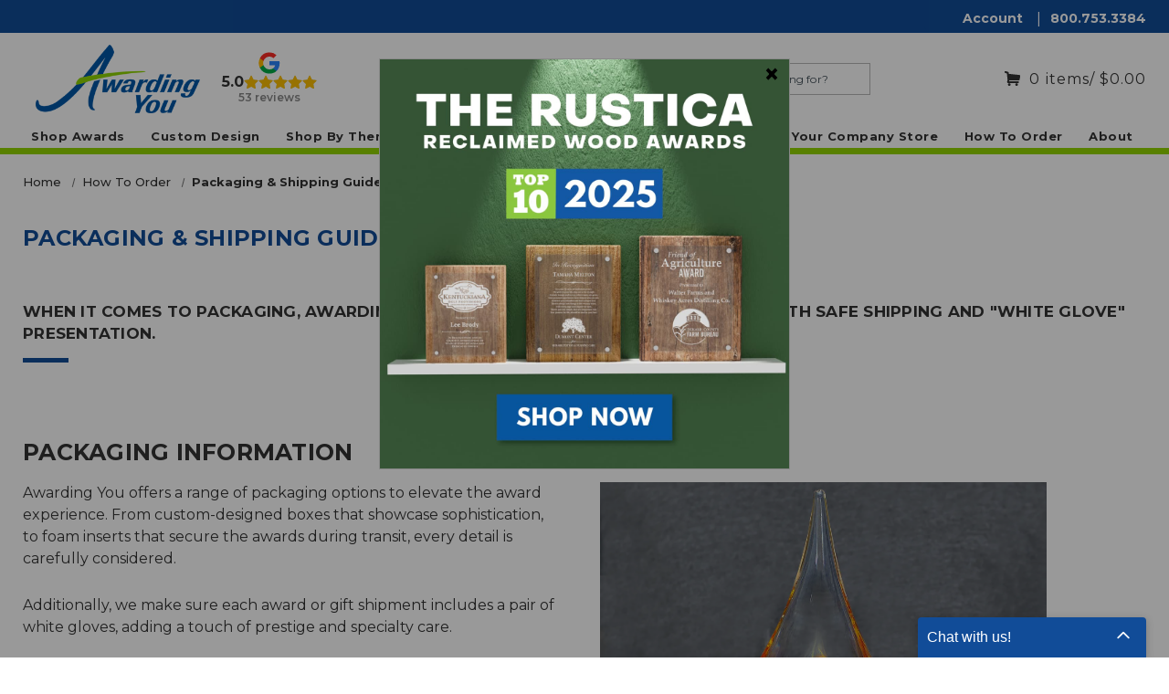

--- FILE ---
content_type: text/html; charset=UTF-8
request_url: https://www.awardingyou.com/how-to-order/packaging-shipping/
body_size: 26778
content:

<!DOCTYPE html>
<html class="no-js" lang="en">
    <head>
        <title>Shipping Information | Engraved Crystal Awards, Plaques, and Corporate Gifts by Awarding You</title>
        <link rel="dns-prefetch preconnect" href="https://cdn11.bigcommerce.com/s-sdgfxtua0r" crossorigin><link rel="dns-prefetch preconnect" href="https://fonts.googleapis.com/" crossorigin><link rel="dns-prefetch preconnect" href="https://fonts.gstatic.com/" crossorigin>
        <meta name="keywords" content="shipping Custom awards, custom awards and engraving, custom awards &amp; engraving, custom-made award, custom made award, custom crystal award, custom glass award, custom plaque award, custom 3D crystal award, custom 2D crystal award, custom art glass award, custom crystal trophy award, custom employee award, custom corporate award, custom staff award, custom engraved award"><meta name="description" content="Our commitment to service extends to shipping and packaging; Awarding You has shipping and packing options for your corporate awards, plaques, and gifts."><link rel='canonical' href='https://www.awardingyou.com/how-to-order/packaging-shipping/' /><meta name='platform' content='bigcommerce.stencil' />
        
         

        <link href="https://cdn11.bigcommerce.com/s-sdgfxtua0r/product_images/ay-fav.png?t&#x3D;1621272242" rel="shortcut icon">
        <meta name="viewport" content="width=device-width, initial-scale=1">

        <script>
            document.documentElement.className = document.documentElement.className.replace('no-js', 'js');
        </script>

        <script>
    function browserSupportsAllFeatures() {
        return window.Promise
            && window.fetch
            && window.URL
            && window.URLSearchParams
            && window.WeakMap
            // object-fit support
            && ('objectFit' in document.documentElement.style);
    }

    function loadScript(src) {
        var js = document.createElement('script');
        js.src = src;
        js.onerror = function () {
            console.error('Failed to load polyfill script ' + src);
        };
        document.head.appendChild(js);
    }

    if (!browserSupportsAllFeatures()) {
        loadScript('https://cdn11.bigcommerce.com/s-sdgfxtua0r/stencil/3f725320-9035-013e-4eab-0a0d5eb9b17c/e/c082a7b0-d854-013e-3431-2eec8af4d5ab/dist/theme-bundle.polyfills.js');
    }
</script>
        <script>window.consentManagerTranslations = `{"locale":"en","locales":{"consent_manager.data_collection_warning":"en","consent_manager.accept_all_cookies":"en","consent_manager.gdpr_settings":"en","consent_manager.data_collection_preferences":"en","consent_manager.manage_data_collection_preferences":"en","consent_manager.use_data_by_cookies":"en","consent_manager.data_categories_table":"en","consent_manager.allow":"en","consent_manager.accept":"en","consent_manager.deny":"en","consent_manager.dismiss":"en","consent_manager.reject_all":"en","consent_manager.category":"en","consent_manager.purpose":"en","consent_manager.functional_category":"en","consent_manager.functional_purpose":"en","consent_manager.analytics_category":"en","consent_manager.analytics_purpose":"en","consent_manager.targeting_category":"en","consent_manager.advertising_category":"en","consent_manager.advertising_purpose":"en","consent_manager.essential_category":"en","consent_manager.esential_purpose":"en","consent_manager.yes":"en","consent_manager.no":"en","consent_manager.not_available":"en","consent_manager.cancel":"en","consent_manager.save":"en","consent_manager.back_to_preferences":"en","consent_manager.close_without_changes":"en","consent_manager.unsaved_changes":"en","consent_manager.by_using":"en","consent_manager.agree_on_data_collection":"en","consent_manager.change_preferences":"en","consent_manager.cancel_dialog_title":"en","consent_manager.privacy_policy":"en","consent_manager.allow_category_tracking":"en","consent_manager.disallow_category_tracking":"en"},"translations":{"consent_manager.data_collection_warning":"We use cookies (and other similar technologies) to collect data to improve your shopping experience.","consent_manager.accept_all_cookies":"Accept All Cookies","consent_manager.gdpr_settings":"Settings","consent_manager.data_collection_preferences":"Website Data Collection Preferences","consent_manager.manage_data_collection_preferences":"Manage Website Data Collection Preferences","consent_manager.use_data_by_cookies":" uses data collected by cookies and JavaScript libraries to improve your shopping experience.","consent_manager.data_categories_table":"The table below outlines how we use this data by category. To opt out of a category of data collection, select 'No' and save your preferences.","consent_manager.allow":"Allow","consent_manager.accept":"Accept","consent_manager.deny":"Deny","consent_manager.dismiss":"Dismiss","consent_manager.reject_all":"Reject all","consent_manager.category":"Category","consent_manager.purpose":"Purpose","consent_manager.functional_category":"Functional","consent_manager.functional_purpose":"Enables enhanced functionality, such as videos and live chat. If you do not allow these, then some or all of these functions may not work properly.","consent_manager.analytics_category":"Analytics","consent_manager.analytics_purpose":"Provide statistical information on site usage, e.g., web analytics so we can improve this website over time.","consent_manager.targeting_category":"Targeting","consent_manager.advertising_category":"Advertising","consent_manager.advertising_purpose":"Used to create profiles or personalize content to enhance your shopping experience.","consent_manager.essential_category":"Essential","consent_manager.esential_purpose":"Essential for the site and any requested services to work, but do not perform any additional or secondary function.","consent_manager.yes":"Yes","consent_manager.no":"No","consent_manager.not_available":"N/A","consent_manager.cancel":"Cancel","consent_manager.save":"Save","consent_manager.back_to_preferences":"Back to Preferences","consent_manager.close_without_changes":"You have unsaved changes to your data collection preferences. Are you sure you want to close without saving?","consent_manager.unsaved_changes":"You have unsaved changes","consent_manager.by_using":"By using our website, you're agreeing to our","consent_manager.agree_on_data_collection":"By using our website, you're agreeing to the collection of data as described in our ","consent_manager.change_preferences":"You can change your preferences at any time","consent_manager.cancel_dialog_title":"Are you sure you want to cancel?","consent_manager.privacy_policy":"Privacy Policy","consent_manager.allow_category_tracking":"Allow [CATEGORY_NAME] tracking","consent_manager.disallow_category_tracking":"Disallow [CATEGORY_NAME] tracking"}}`;</script>

        <script>
            window.lazySizesConfig = window.lazySizesConfig || {};
            window.lazySizesConfig.loadMode = 1;
        </script>
        <script async src="https://cdn11.bigcommerce.com/s-sdgfxtua0r/stencil/3f725320-9035-013e-4eab-0a0d5eb9b17c/e/c082a7b0-d854-013e-3431-2eec8af4d5ab/dist/theme-bundle.head_async.js"></script>
        
        <link href="https://fonts.googleapis.com/css?family=Montserrat:400%7CKarla:400&display=block" rel="stylesheet">
        
        <script async src="https://cdn11.bigcommerce.com/s-sdgfxtua0r/stencil/3f725320-9035-013e-4eab-0a0d5eb9b17c/e/c082a7b0-d854-013e-3431-2eec8af4d5ab/dist/theme-bundle.font.js"></script>
        <link data-stencil-stylesheet href="https://cdn11.bigcommerce.com/s-sdgfxtua0r/stencil/3f725320-9035-013e-4eab-0a0d5eb9b17c/e/c082a7b0-d854-013e-3431-2eec8af4d5ab/css/theme-01742800-9036-013e-76e2-363941e20b3b.css" rel="stylesheet">
        <link rel="stylesheet" href="https://code.jquery.com/ui/1.12.1/themes/base/jquery-ui.css">
        <link href="https://cdn.jsdelivr.net/npm/featherlight@1.7.14/release/featherlight.min.css" type="text/css" rel="stylesheet" />
        <link href="https://cdn.jsdelivr.net/npm/featherlight@1.7.14/release/featherlight.gallery.min.css" type="text/css" rel="stylesheet" />
        <link rel="stylesheet" type="text/css" href="https://cdnjs.cloudflare.com/ajax/libs/slick-carousel/1.9.0/slick.css"/>

        <!-- Start Tracking Code for analytics_facebook -->

<script>
!function(f,b,e,v,n,t,s){if(f.fbq)return;n=f.fbq=function(){n.callMethod?n.callMethod.apply(n,arguments):n.queue.push(arguments)};if(!f._fbq)f._fbq=n;n.push=n;n.loaded=!0;n.version='2.0';n.queue=[];t=b.createElement(e);t.async=!0;t.src=v;s=b.getElementsByTagName(e)[0];s.parentNode.insertBefore(t,s)}(window,document,'script','https://connect.facebook.net/en_US/fbevents.js');

fbq('set', 'autoConfig', 'false', '198519767858945');
fbq('dataProcessingOptions', ['LDU'], 0, 0);
fbq('init', '198519767858945', {"external_id":"aa98e546-0620-4efb-ad6e-9826e4532bd6"});
fbq('set', 'agent', 'bigcommerce', '198519767858945');

function trackEvents() {
    var pathName = window.location.pathname;

    fbq('track', 'PageView', {}, "");

    // Search events start -- only fire if the shopper lands on the /search.php page
    if (pathName.indexOf('/search.php') === 0 && getUrlParameter('search_query')) {
        fbq('track', 'Search', {
            content_type: 'product_group',
            content_ids: [],
            search_string: getUrlParameter('search_query')
        });
    }
    // Search events end

    // Wishlist events start -- only fire if the shopper attempts to add an item to their wishlist
    if (pathName.indexOf('/wishlist.php') === 0 && getUrlParameter('added_product_id')) {
        fbq('track', 'AddToWishlist', {
            content_type: 'product_group',
            content_ids: []
        });
    }
    // Wishlist events end

    // Lead events start -- only fire if the shopper subscribes to newsletter
    if (pathName.indexOf('/subscribe.php') === 0 && getUrlParameter('result') === 'success') {
        fbq('track', 'Lead', {});
    }
    // Lead events end

    // Registration events start -- only fire if the shopper registers an account
    if (pathName.indexOf('/login.php') === 0 && getUrlParameter('action') === 'account_created') {
        fbq('track', 'CompleteRegistration', {}, "");
    }
    // Registration events end

    

    function getUrlParameter(name) {
        var cleanName = name.replace(/[\[]/, '\[').replace(/[\]]/, '\]');
        var regex = new RegExp('[\?&]' + cleanName + '=([^&#]*)');
        var results = regex.exec(window.location.search);
        return results === null ? '' : decodeURIComponent(results[1].replace(/\+/g, ' '));
    }
}

if (window.addEventListener) {
    window.addEventListener("load", trackEvents, false)
}
</script>
<noscript><img height="1" width="1" style="display:none" alt="null" src="https://www.facebook.com/tr?id=198519767858945&ev=PageView&noscript=1&a=plbigcommerce1.2&eid="/></noscript>

<!-- End Tracking Code for analytics_facebook -->

<!-- Start Tracking Code for analytics_googleanalytics4 -->

<script data-cfasync="false" src="https://cdn11.bigcommerce.com/shared/js/google_analytics4_bodl_subscribers-358423becf5d870b8b603a81de597c10f6bc7699.js" integrity="sha256-gtOfJ3Avc1pEE/hx6SKj/96cca7JvfqllWA9FTQJyfI=" crossorigin="anonymous"></script>
<script data-cfasync="false">
  (function () {
    window.dataLayer = window.dataLayer || [];

    function gtag(){
        dataLayer.push(arguments);
    }

    function initGA4(event) {
         function setupGtag() {
            function configureGtag() {
                gtag('js', new Date());
                gtag('set', 'developer_id.dMjk3Nj', true);
                gtag('config', 'G-SW1RFMR5QF');
            }

            var script = document.createElement('script');

            script.src = 'https://www.googletagmanager.com/gtag/js?id=G-SW1RFMR5QF';
            script.async = true;
            script.onload = configureGtag;

            document.head.appendChild(script);
        }

        setupGtag();

        if (typeof subscribeOnBodlEvents === 'function') {
            subscribeOnBodlEvents('G-SW1RFMR5QF', false);
        }

        window.removeEventListener(event.type, initGA4);
    }

    

    var eventName = document.readyState === 'complete' ? 'consentScriptsLoaded' : 'DOMContentLoaded';
    window.addEventListener(eventName, initGA4, false);
  })()
</script>

<!-- End Tracking Code for analytics_googleanalytics4 -->

<!-- Start Tracking Code for analytics_siteverification -->

<meta name="p:domain_verify" content="603397314f8b11b3ac291c86e080bdc2"/>
<meta name="facebook-domain-verification" content="m9tjphqv6dsn85d3yy3fuclr45chx5" />
<meta name="google-site-verification" content="raPAOUSsosiPt1JYqXya6rgvpJ047AVRbwScqAqC8iE" />

<!-- End Tracking Code for analytics_siteverification -->


<script type="text/javascript">
var BCData = {};
</script>

 <script data-cfasync="false" src="https://microapps.bigcommerce.com/bodl-events/1.9.4/index.js" integrity="sha256-Y0tDj1qsyiKBRibKllwV0ZJ1aFlGYaHHGl/oUFoXJ7Y=" nonce="" crossorigin="anonymous"></script>
 <script data-cfasync="false" nonce="">

 (function() {
    function decodeBase64(base64) {
       const text = atob(base64);
       const length = text.length;
       const bytes = new Uint8Array(length);
       for (let i = 0; i < length; i++) {
          bytes[i] = text.charCodeAt(i);
       }
       const decoder = new TextDecoder();
       return decoder.decode(bytes);
    }
    window.bodl = JSON.parse(decodeBase64("[base64]"));
 })()

 </script>

<script nonce="">
(function () {
    var xmlHttp = new XMLHttpRequest();

    xmlHttp.open('POST', 'https://bes.gcp.data.bigcommerce.com/nobot');
    xmlHttp.setRequestHeader('Content-Type', 'application/json');
    xmlHttp.send('{"store_id":"999555091","timezone_offset":"-6.0","timestamp":"2026-01-23T14:11:54.01686800Z","visit_id":"1208543c-22c8-43ec-b6e7-78172c175958","channel_id":1}');
})();
</script>

    </head>
    <body>
        <svg data-src="https://cdn11.bigcommerce.com/s-sdgfxtua0r/stencil/3f725320-9035-013e-4eab-0a0d5eb9b17c/e/c082a7b0-d854-013e-3431-2eec8af4d5ab/img/icon-sprite.svg" class="icons-svg-sprite"></svg>

        
<header class="header header-new" role="banner">
	<a href="#" class="mobileMenu-toggle" data-mobile-menu-toggle="responsive-menu">
		<span class="mobileMenu-toggleIcon">Toggle menu</span>
	</a>
	<div class="header-mn">

		<div class="top-menu-header">
			<div class="container">
			    <div class="g-reviews-mob">
					<div class="elfsight-app-5d296c32-148b-4a09-bce3-b94dbf3d2caa" data-elfsight-app-lazy></div>
				</div>
				<nav class="navUser">
        

    <ul class="navUser-section navUser-section--alt">
        <li style="display:none;" class="navUser-item">
            <a class="navUser-action navUser-item--compare"
               href="/compare"
               data-compare-nav
               aria-label="Compare"
            >
                Compare <span class="countPill countPill--positive countPill--alt"></span>
            </a>
        </li>
        <li class="navUser-item navUser-item--account acc-info-mn">
            <a class="navUser-action log-in" href="/login.php">Account</a> <span class="pipe">|</span>
        </li>
        <li class="navUser-item call-today">
            <a class="navUser-action" href="tel:8007533384"><span></span> 800.753.3384</a>
        </li>
    </ul>
    <div class="dropdown dropdown--quickSearch" id="quickSearch" aria-hidden="true" data-prevent-quick-search-close>
        <div class="container">
    <form class="form" action="/search.php">
        <fieldset class="form-fieldset">
            <div class="form-field">
                <label class="is-srOnly" for="search_query">Search</label>
                <input class="form-input" data-search-quick name="search_query" id="search_query" data-error-message="Search field cannot be empty." onblur="if (this.value == '') {this.value = 'What are you looking for?';}" onfocus="if (this.value == 'What are you looking for?') {this.value = '';}" value="What are you looking for?" autocomplete="off">
                <input class="search-btn" type="submit" value="">
            </div>
        </fieldset>
    </form>
    <section class="quickSearchResults" data-bind="html: results"></section>

</div>
    </div>
</nav>
			</div>
		</div>

		<div class="container header-body">
			<div class="header-left">
				<div class="header-logo header-logo--center">
					<a href="https://www.awardingyou.com/" data-header-logo-link>
    <div class="header-logo-image-container">
        <img class="header-logo-image" src="https://cdn11.bigcommerce.com/s-sdgfxtua0r/images/stencil/original/ay-logo_1620960250__37728.original.png" alt="AwardingYou" title="AwardingYou">
    </div>
</a>
				</div>
				<div class="g-reviews-header">
					<div class="elfsight-app-80c89865-64a7-446f-a10a-9ea198008385" data-elfsight-app-lazy></div>
				</div>
			</div>

			<div class="header-center">
				<div class="search-cnt" id="quickSearch" aria-hidden="true" tabindex="-1" data-prevent-quick-search-close>
					<div class="container">
    <form class="form" action="/search.php">
        <fieldset class="form-fieldset">
            <div class="form-field">
                <label class="is-srOnly" for="search_query">Search</label>
                <input class="form-input" data-search-quick name="search_query" id="search_query" data-error-message="Search field cannot be empty." onblur="if (this.value == '') {this.value = 'What are you looking for?';}" onfocus="if (this.value == 'What are you looking for?') {this.value = '';}" value="What are you looking for?" autocomplete="off">
                <input class="search-btn" type="submit" value="">
            </div>
        </fieldset>
    </form>
    <section class="quickSearchResults" data-bind="html: results"></section>

</div>
				</div>
			</div>

			<div class="header-right">
				<div class="navUser-item navUser-item--cart cart-cnt">
					<a
							class="navUser-action"
							data-cart-preview
							data-dropdown="cart-preview-dropdown"
							data-options="align:right"
							href="/cart.php"
							aria-label="Cart with 0 items">
						<span class="countPill cart-quantity">0</span>
						<span class="navUser-item-cartLabel">item</span><span class="navUser-item-cartPrice"> / $0.00</span>
					</a>
					<div class="dropdown-menu" id="cart-preview-dropdown" data-dropdown-content aria-hidden="true"></div>
				</div>
			</div>

		</div>
	</div>

	<div class="clearfix"></div>
	<div data-content-region="header_bottom"></div>
	<div class="navPages-container" id="menu" data-menu>
		<div class="container">
			<nav class="navPages">
    <div class="navPages-quickSearch">
        <div class="container">
    <form class="form" action="/search.php">
        <fieldset class="form-fieldset">
            <div class="form-field">
                <label class="is-srOnly" for="search_query">Search</label>
                <input class="form-input" data-search-quick name="search_query" id="search_query" data-error-message="Search field cannot be empty." onblur="if (this.value == '') {this.value = 'What are you looking for?';}" onfocus="if (this.value == 'What are you looking for?') {this.value = '';}" value="What are you looking for?" autocomplete="off">
                <input class="search-btn" type="submit" value="">
            </div>
        </fieldset>
    </form>
    <section class="quickSearchResults" data-bind="html: results"></section>

</div>
    </div>
    <ul class="navPages-list cat-navpage-list">
            <li class="navPages-item navPages-shop-awards">
                <a class="navPages-action has-subMenu"
   href="https://www.awardingyou.com/shop-awards/"
   data-collapsible="navPages-23"
   onclick="gtag('event', 'Click', {'event_category' : 'Top Nav', 'event_label' : 'Shop Awards'});"
>
    Shop Awards
    <i class="icon navPages-action-moreIcon" aria-hidden="true">
        <svg><use href="#icon-chevron-down" /></svg>
    </i>
</a>

<div class="mn-cat-list" id="navPages-23" aria-hidden="true" tabindex="-1">
    <ul class="main-cat-list">
            <li class="navPages-item navPages-year-end-top-ten-2025">
                <a class="navPages-action" href="https://www.awardingyou.com/year-end-top-ten-2025/" onclick="gtag('event', 'Click', {'event_category' : 'Top Nav', 'event_label' : 'Year End Top Ten 2025'});">Year End Top Ten 2025</a>
            </li>
            <li class="navPages-item navPages-value-priced">
                <a class="navPages-action" href="https://www.awardingyou.com/value-priced/" onclick="gtag('event', 'Click', {'event_category' : 'Top Nav', 'event_label' : 'Value Priced'});">Value Priced</a>
            </li>
            <li class="navPages-item navPages-executive-gifts-by-thomas-dale">
                <a class="navPages-action" href="https://www.awardingyou.com/corporate-gifts-and-clocks/" onclick="gtag('event', 'Click', {'event_category' : 'Top Nav', 'event_label' : 'Executive Gifts by Thomas Dale'});">Executive Gifts by Thomas Dale</a>
            </li>
            <li class="navPages-item navPages-3-d-crystal-illusions">
                <a class="navPages-action" href="https://www.awardingyou.com/3-d-crystal-illusions/" onclick="gtag('event', 'Click', {'event_category' : 'Top Nav', 'event_label' : '3-D Crystal Illusions'});">3-D Crystal Illusions</a>
            </li>
            <li class="navPages-item navPages-acrylic-awards">
                <a class="navPages-action" href="https://www.awardingyou.com/acrylic-awards/" onclick="gtag('event', 'Click', {'event_category' : 'Top Nav', 'event_label' : 'Acrylic Awards'});">Acrylic Awards</a>
            </li>
            <li class="navPages-item navPages-crystal-awards">
                <a class="navPages-action" href="https://www.awardingyou.com/crystal-awards/" onclick="gtag('event', 'Click', {'event_category' : 'Top Nav', 'event_label' : 'Crystal Awards'});">Crystal Awards</a>
            </li>
            <li class="navPages-item navPages-art-glass-awards">
                <a class="navPages-action" href="https://www.awardingyou.com/art-glass-awards/" onclick="gtag('event', 'Click', {'event_category' : 'Top Nav', 'event_label' : 'Art Glass Awards'});">Art Glass Awards</a>
            </li>
            <li class="navPages-item navPages-available-now-items">
                <a class="navPages-action" href="https://www.awardingyou.com/available-now-items/" onclick="gtag('event', 'Click', {'event_category' : 'Top Nav', 'event_label' : 'Available Now Items'});">Available Now Items</a>
            </li>
            <li class="navPages-item navPages-bowls-vases">
                <a class="navPages-action" href="https://www.awardingyou.com/bowls-vases/" onclick="gtag('event', 'Click', {'event_category' : 'Top Nav', 'event_label' : 'Bowls &amp; Vases'});">Bowls &amp; Vases</a>
            </li>
            <li class="navPages-item navPages-custom-awards">
                <a class="navPages-action" href="https://www.awardingyou.com/custom-awards/" onclick="gtag('event', 'Click', {'event_category' : 'Top Nav', 'event_label' : 'Custom Awards'});">Custom Awards</a>
            </li>
            <li class="navPages-item navPages-eco-awards">
                <a class="navPages-action" href="https://www.awardingyou.com/eco-awards/" onclick="gtag('event', 'Click', {'event_category' : 'Top Nav', 'event_label' : 'Eco Awards'});">Eco Awards</a>
            </li>
            <li class="navPages-item navPages-glass-awards">
                <a class="navPages-action" href="https://www.awardingyou.com/glass-awards/" onclick="gtag('event', 'Click', {'event_category' : 'Top Nav', 'event_label' : 'Glass Awards'});">Glass Awards</a>
            </li>
            <li class="navPages-item navPages-made-in-usa-awards">
                <a class="navPages-action" href="https://www.awardingyou.com/shop-by-theme/made-in-usa-awards" onclick="gtag('event', 'Click', {'event_category' : 'Top Nav', 'event_label' : 'Made in USA Awards'});">Made in USA Awards</a>
            </li>
            <li class="navPages-item navPages-closeout-awards">
                <a class="navPages-action" href="https://www.awardingyou.com/closeout-awards/" onclick="gtag('event', 'Click', {'event_category' : 'Top Nav', 'event_label' : 'Closeout Awards'});">Closeout Awards</a>
            </li>
            <li class="navPages-item navPages-medallions-pins">
                <a class="navPages-action" href="https://www.awardingyou.com/medallions-and-pins/" onclick="gtag('event', 'Click', {'event_category' : 'Top Nav', 'event_label' : 'Medallions &amp; Pins'});">Medallions &amp; Pins</a>
            </li>
            <li class="navPages-item navPages-name-badges-name-plates">
                <a class="navPages-action" href="https://www.awardingyou.com/name-badges-name-plates/" onclick="gtag('event', 'Click', {'event_category' : 'Top Nav', 'event_label' : 'Name Badges &amp; Name Plates'});">Name Badges &amp; Name Plates</a>
            </li>
            <li class="navPages-item navPages-plaques">
                <a class="navPages-action" href="https://www.awardingyou.com/plaques/" onclick="gtag('event', 'Click', {'event_category' : 'Top Nav', 'event_label' : 'Plaques'});">Plaques</a>
            </li>
            <li class="navPages-item navPages-silver-and-pewter">
                <a class="navPages-action" href="https://www.awardingyou.com/silver-and-pewter/" onclick="gtag('event', 'Click', {'event_category' : 'Top Nav', 'event_label' : 'Silver and Pewter'});">Silver and Pewter</a>
            </li>
            <li class="navPages-item navPages-trophies">
                <a class="navPages-action" href="https://www.awardingyou.com/trophies/" onclick="gtag('event', 'Click', {'event_category' : 'Top Nav', 'event_label' : 'Trophies'});">Trophies</a>
            </li>
            <li class="navPages-item navPages-what-s-new">
                <a class="navPages-action" href="https://www.awardingyou.com/whats-new-latest-products/" onclick="gtag('event', 'Click', {'event_category' : 'Top Nav', 'event_label' : 'What&#x27;s New'});">What&#x27;s New</a>
            </li>

    </ul>
</div>
            </li>

        <li class="navPages-item navPages-item-page navPages-custom-award-design">
            <a class="navPages-action" href="https://www.awardingyou.com/custom-award-designs/" onclick="gtag('event', 'Click', {'event_category' : 'Top Nav', 'event_label' : 'Custom Award Design'});">Custom Design</a>
            <div class="sub-page-menu">
                <div class="container">
                    <ul class="subPage-list">
                        <li class="subPage-list-item navPages-custom-3-d-crystal-awards">
                            <a class="navPages-action" href="https://www.awardingyou.com/custom-design/custom-3d-crystal-awards/" onclick="gtag('event', 'Click', {'event_category' : 'Top Nav', 'event_label' : 'Custom 3-D Crystal Awards'});">Custom 3-D Crystal Awards</a>
                        </li>
                        <li class="subPage-list-item navPages-custom-acrylic-metal-awards">
                            <a class="navPages-action" href="https://www.awardingyou.com/custom-design/custom-metal-acrylic-awards/" onclick="gtag('event', 'Click', {'event_category' : 'Top Nav', 'event_label' : 'Custom Acrylic &amp; Metal Awards'});">Custom Acrylic &amp; Metal Awards</a>
                        </li>
                        <li class="subPage-list-item navPages-custom-art-glass-awards">
                            <a class="navPages-action" href="https://www.awardingyou.com/custom-design/custom-art-glass-awards/" onclick="gtag('event', 'Click', {'event_category' : 'Top Nav', 'event_label' : 'Custom Art Glass Awards'});">Custom Art Glass Awards</a>
                        </li>
                        <li class="subPage-list-item navPages-custom-cast-metal-plaques">
                            <a class="navPages-action" href="https://www.awardingyou.com/cast-metal-plaques/" onclick="gtag('event', 'Click', {'event_category' : 'Top Nav', 'event_label' : 'Custom Cast Metal Plaques'});">Custom Cast Metal Plaques</a>
                        </li>
                        <li class="subPage-list-item navPages-custom-crystal-awards">
                            <a class="navPages-action" href="https://www.awardingyou.com/custom-design/custom-crystal-awards/" onclick="gtag('event', 'Click', {'event_category' : 'Top Nav', 'event_label' : 'Custom Crystal Awards'});">Custom Crystal Awards</a>
                        </li>
                        <li class="subPage-list-item navPages-custom-glass-awards">
                            <a class="navPages-action" href="https://www.awardingyou.com/custom-design/custom-glass-awards/" onclick="gtag('event', 'Click', {'event_category' : 'Top Nav', 'event_label' : 'Custom Glass Awards'});">Custom Glass Awards</a>
                        </li>
                        <li class="subPage-list-item navPages-custom-plaque-awards">
                            <a class="navPages-action" href="https://www.awardingyou.com/custom-design/custom-plaque-awards/" onclick="gtag('event', 'Click', {'event_category' : 'Top Nav', 'event_label' : 'Custom Plaque Awards'});">Custom Plaque Awards</a>
                        </li>
                        <li class="subPage-list-item navPages-custom-medallions-pins">
                            <a class="navPages-action" href="https://www.awardingyou.com/custom-design/custom-medallions-and-pins/" onclick="gtag('event', 'Click', {'event_category' : 'Top Nav', 'event_label' : 'Custom Medallions &amp; Pins'});">Custom Medallions &amp; Pins</a>
                        </li>
                    </ul>
                </div>
            </div>
        </li>
        <li class="navPages-item navPages-item-page navPages-shop-by-theme">
            <a class="navPages-action" href="#" onclick="gtag('event', 'Click', {'event_category' : 'Top Nav', 'event_label' : 'Shop by Theme'});">Shop by Theme</a>
            <div class="sub-page-menu">
                <div class="container">
                    <ul class="subPage-list">
                        <li class="subPage-list-item navPages-achievement-awards">
                            <a class="navPages-action" href="/shop-by-theme/achievement-awards" onclick="gtag('event', 'Click', {'event_category' : 'Top Nav', 'event_label' : 'Achievement Awards'});">Achievement Awards</a>
                        </li>
                        <li class="subPage-list-item navPages-appreciation-awards">
                            <a class="navPages-action" href="/shop-by-theme/appreciation-awards" onclick="gtag('event', 'Click', {'event_category' : 'Top Nav', 'event_label' : 'Appreciation Awards'});">Appreciation Awards</a>
                        </li>
                        <li class="subPage-list-item navPages-church-and-pastor-awards">
                            <a class="navPages-action" href="https://www.awardingyou.com/shop-by-theme/church-and-pastor-awards/" onclick="gtag('event', 'Click', {'event_category' : 'Top Nav', 'event_label' : 'Church and Pastor Awards'});">Church and Pastor Awards</a>
                        </li>
                        <li class="subPage-list-item navPages-customer-service-awards">
                            <a class="navPages-action" href="/shop-by-theme/customer-service-awards" onclick="gtag('event', 'Click', {'event_category' : 'Top Nav', 'event_label' : 'Customer Service Awards'});">Customer Service Awards</a>
                        </li>
                        <li class="subPage-list-item navPages-deal-toys">
                            <a class="navPages-action" href="/shop-by-theme/deal-toys" onclick="gtag('event', 'Click', {'event_category' : 'Top Nav', 'event_label' : 'Deal Toys'});">Deal Toys</a>
                        </li>
                        <li class="subPage-list-item navPages-donor-and-sponsor-recognition-awards">
                            <a class="navPages-action" href="https://www.awardingyou.com/shop-by-theme/donor-sponsor-recognition-awards/" onclick="gtag('event', 'Click', {'event_category' : 'Top Nav', 'event_label' : 'Donor and Sponsor Recognition Awards'});">Donor and Sponsor Recognition Awards</a>
                        </li>
                        <li class="subPage-list-item navPages-employee-of-the-month-and-year-awards">
                            <a class="navPages-action" href="https://www.awardingyou.com/shop-by-theme/employee-of-the-month-or-year-awards-and-plaques/" onclick="gtag('event', 'Click', {'event_category' : 'Top Nav', 'event_label' : 'Employee of the Month and Year Awards'});">Employee of the Month and Year Awards</a>
                        </li>
                        <li class="subPage-list-item navPages-golf-awards">
                            <a class="navPages-action" href="/shop-by-theme/golf-awards" onclick="gtag('event', 'Click', {'event_category' : 'Top Nav', 'event_label' : 'Golf Awards'});">Golf Awards</a>
                        </li>
                        <li class="subPage-list-item navPages-grand-opening-gifts">
                            <a class="navPages-action" href="/shop-by-theme/grand-opening-gifts" onclick="gtag('event', 'Click', {'event_category' : 'Top Nav', 'event_label' : 'Grand Opening Gifts'});">Grand Opening Gifts</a>
                        </li>
                        <li class="subPage-list-item navPages-leadership-awards">
                            <a class="navPages-action" href="/shop-by-theme/leadership-awards" onclick="gtag('event', 'Click', {'event_category' : 'Top Nav', 'event_label' : 'Leadership Awards'});">Leadership Awards</a>
                        </li>
                        <li class="subPage-list-item navPages-made-in-usa-awards">
                            <a class="navPages-action" href="/shop-by-theme/made-in-usa-awards" onclick="gtag('event', 'Click', {'event_category' : 'Top Nav', 'event_label' : 'Made in USA Awards'});">Made in USA Awards</a>
                        </li>
                        <li class="subPage-list-item navPages-memorial-recognition">
                            <a class="navPages-action" href="/shop-by-theme/memorial-recognition" onclick="gtag('event', 'Click', {'event_category' : 'Top Nav', 'event_label' : 'Memorial Recognition'});">Memorial Recognition</a>
                        </li>
                        <li class="subPage-list-item navPages-perpetual-awards">
                            <a class="navPages-action" href="/shop-by-theme/perpetual-awards/" onclick="gtag('event', 'Click', {'event_category' : 'Top Nav', 'event_label' : 'Perpetual Awards'});">Perpetual Awards</a>
                        </li>
                        <li class="subPage-list-item navPages-philanthropy-awards">
                            <a class="navPages-action" href="https://www.awardingyou.com/shop-by-theme/philanthropy-awards/" onclick="gtag('event', 'Click', {'event_category' : 'Top Nav', 'event_label' : 'Philanthropy Awards'});">Philanthropy Awards</a>
                        </li>
                        <li class="subPage-list-item navPages-retirement-awards">
                            <a class="navPages-action" href="/shop-by-theme/retirement-awards/" onclick="gtag('event', 'Click', {'event_category' : 'Top Nav', 'event_label' : 'Retirement Awards'});">Retirement Awards</a>
                        </li>
                        <li class="subPage-list-item navPages-safety-awards">
                            <a class="navPages-action" href="https://www.awardingyou.com/shop-by-theme/safety-awards-and-recognition/" onclick="gtag('event', 'Click', {'event_category' : 'Top Nav', 'event_label' : 'Safety Awards'});">Safety Awards</a>
                        </li>
                        <li class="subPage-list-item navPages-sales-awards">
                            <a class="navPages-action" href="/shop-by-theme/sales-awards" onclick="gtag('event', 'Click', {'event_category' : 'Top Nav', 'event_label' : 'Sales Awards'});">Sales Awards</a>
                        </li>
                        <li class="subPage-list-item navPages-team-work-awards">
                            <a class="navPages-action" href="/shop-by-theme/team-work-awards" onclick="gtag('event', 'Click', {'event_category' : 'Top Nav', 'event_label' : 'Team Work Awards'});">Team Work Awards</a>
                        </li>
                        <li class="subPage-list-item navPages-vendor-recognition">
                            <a class="navPages-action" href="/shop-by-theme/vendor-recognition" onclick="gtag('event', 'Click', {'event_category' : 'Top Nav', 'event_label' : 'Vendor Recognition'});">Vendor Recognition</a>
                        </li>
                        <li class="subPage-list-item navPages-volunteer-recognition-awards">
                            <a class="navPages-action" href="https://www.awardingyou.com/shop-by-theme/volunteer-recognition-awards/" onclick="gtag('event', 'Click', {'event_category' : 'Top Nav', 'event_label' : 'Volunteer Recognition Awards'});">Volunteer Recognition Awards</a>
                        </li>
                        <li class="subPage-list-item navPages-years-of-service-awards">
                            <a class="navPages-action" href="/shop-by-theme/years-of-service-awards" onclick="gtag('event', 'Click', {'event_category' : 'Top Nav', 'event_label' : 'Years of Service Awards'});">Years of Service Awards</a>
                        </li>
                    </ul>
                </div>
            </div>
        </li>
        <li class="navPages-item navPages-item-page navPages-shop-by-industry">
            <a class="navPages-action" href="https://www.awardingyou.com/industries/" onclick="gtag('event', 'Click', {'event_category' : 'Top Nav', 'event_label' : 'Shop by Industry'});">Shop by Industry</a>
            <div class="sub-page-menu">
                <div class="container">
                    <ul class="subPage-list">
                        <li class="subPage-list-item navPages-banking-finance">
                            <a class="navPages-action" href="https://www.awardingyou.com/recognition-awards-for-banking-and-finance-employees/" onclick="gtag('event', 'Click', {'event_category' : 'Top Nav', 'event_label' : 'Banking &amp; Finance'});">Banking &amp; Finance</a>
                        </li>
                        <li class="subPage-list-item navPages-car-dealerships">
                            <a class="navPages-action" href="https://www.awardingyou.com/recognition-awards-for-car-dealership-sales-teams/" onclick="gtag('event', 'Click', {'event_category' : 'Top Nav', 'event_label' : 'Car Dealerships'});">Car Dealerships</a>
                        </li>
                        <li class="subPage-list-item navPages-construction">
                            <a class="navPages-action" href="https://www.awardingyou.com/recognition-awards-for-construction-employees/" onclick="gtag('event', 'Click', {'event_category' : 'Top Nav', 'event_label' : 'Construction'});">Construction</a>
                        </li>
                        <li class="subPage-list-item navPages-food-restaurant">
                            <a class="navPages-action" href="https://www.awardingyou.com/recognition-awards-for-food-and-restaurant-industry/" onclick="gtag('event', 'Click', {'event_category' : 'Top Nav', 'event_label' : 'Food &amp; Restaurant'});">Food &amp; Restaurant</a>
                        </li>
                        <li class="subPage-list-item navPages-gasoline-petroleum">
                            <a class="navPages-action" href="https://www.awardingyou.com/recognition-awards-for-gasoline-and-petroleum-employees/" onclick="gtag('event', 'Click', {'event_category' : 'Top Nav', 'event_label' : 'Gasoline &amp; Petroleum'});">Gasoline &amp; Petroleum</a>
                        </li>
                        <li class="subPage-list-item navPages-government">
                            <a class="navPages-action" href="https://www.awardingyou.com/recognition-awards-for-government-employees/" onclick="gtag('event', 'Click', {'event_category' : 'Top Nav', 'event_label' : 'Government'});">Government</a>
                        </li>
                        <li class="subPage-list-item navPages-health-care">
                            <a class="navPages-action" href="https://www.awardingyou.com/recognition-awards-for-health-care-employees/" onclick="gtag('event', 'Click', {'event_category' : 'Top Nav', 'event_label' : 'Health Care'});">Health Care</a>
                        </li>
                        <li class="subPage-list-item navPages-hospitality">
                            <a class="navPages-action" href="https://www.awardingyou.com/recognition-awards-for-hospitality-industry/" onclick="gtag('event', 'Click', {'event_category' : 'Top Nav', 'event_label' : 'Hospitality'});">Hospitality</a>
                        </li>
                        <li class="subPage-list-item navPages-insurance">
                            <a class="navPages-action" href="https://www.awardingyou.com/recognition-awards-for-insurance-industry/" onclick="gtag('event', 'Click', {'event_category' : 'Top Nav', 'event_label' : 'Insurance'});">Insurance</a>
                        </li>
                        <li class="subPage-list-item navPages-music-entertainment">
                            <a class="navPages-action" href="https://www.awardingyou.com/recognition-awards-for-entertainment-industry/" onclick="gtag('event', 'Click', {'event_category' : 'Top Nav', 'event_label' : 'Music &amp; Entertainment'});">Music &amp; Entertainment</a>
                        </li>
                        <li class="subPage-list-item navPages-pension-planning">
                            <a class="navPages-action" href="https://www.awardingyou.com/recognition-awards-for-pension-planners/" onclick="gtag('event', 'Click', {'event_category' : 'Top Nav', 'event_label' : 'Pension Planning'});">Pension Planning</a>
                        </li>
                        <li class="subPage-list-item navPages-private-education">
                            <a class="navPages-action" href="https://www.awardingyou.com/recognition-awards-for-private-education/" onclick="gtag('event', 'Click', {'event_category' : 'Top Nav', 'event_label' : 'Private Education'});">Private Education</a>
                        </li>
                        <li class="subPage-list-item navPages-professional-sports">
                            <a class="navPages-action" href="https://www.awardingyou.com/recognition-awards-for-professional-sports-industry/" onclick="gtag('event', 'Click', {'event_category' : 'Top Nav', 'event_label' : 'Professional Sports'});">Professional Sports</a>
                        </li>
                        <li class="subPage-list-item navPages-public-education">
                            <a class="navPages-action" href="https://www.awardingyou.com/recognition-awards-for-public-education/" onclick="gtag('event', 'Click', {'event_category' : 'Top Nav', 'event_label' : 'Public Education'});">Public Education</a>
                        </li>
                        <li class="subPage-list-item navPages-real-estate">
                            <a class="navPages-action" href="https://www.awardingyou.com/recognition-awards-for-real-estate-staff/" onclick="gtag('event', 'Click', {'event_category' : 'Top Nav', 'event_label' : 'Real Estate'});">Real Estate</a>
                        </li>
                    </ul>
                </div>
            </div>
        </li>
        <li class="navPages-item navPages-item-page navPages-fasttrack-awards-program">
            <a class="navPages-action" href="https://www.awardingyou.com/fasttrack-awards-program/" onclick="gtag('event', 'Click', {'event_category' : 'Top Nav', 'event_label' : 'FastTrack Awards Program'});">FastTrack Awards Program</a>

        </li>
        <li class="navPages-item navPages-item-page navPages-your-company-store">
            <a class="navPages-action" href="https://www.awardingyou.com/company-stores/" onclick="gtag('event', 'Click', {'event_category' : 'Top Nav', 'event_label' : 'Your Company Store'});">Your Company Store</a>

        </li>
        <li class="navPages-item navPages-item-page navPages-how-to-order">
            <a class="navPages-action" href="https://www.awardingyou.com/how-to-order/" onclick="gtag('event', 'Click', {'event_category' : 'Top Nav', 'event_label' : 'How to Order'});">How to Order</a>
            <div class="sub-page-menu">
                <div class="container">
                    <ul class="subPage-list">
                        <li class="subPage-list-item navPages-ordering-guide">
                            <a class="navPages-action" href="https://www.awardingyou.com/how-to-order/" onclick="gtag('event', 'Click', {'event_category' : 'Top Nav', 'event_label' : 'Ordering Guide'});">Ordering Guide</a>
                        </li>
                        <li class="subPage-list-item navPages-artwork-and-engraving-guide">
                            <a class="navPages-action" href="/how-to-order/#artworkengraving" onclick="gtag('event', 'Click', {'event_category' : 'Top Nav', 'event_label' : 'Artwork and Engraving Guide'});">Artwork and Engraving Guide</a>
                        </li>
                        <li class="subPage-list-item navPages-packaging-shipping-guide">
                            <a class="navPages-action" href="https://www.awardingyou.com/how-to-order/packaging-shipping/" onclick="gtag('event', 'Click', {'event_category' : 'Top Nav', 'event_label' : 'Packaging &amp; Shipping Guide'});">Packaging &amp; Shipping Guide</a>
                        </li>
                        <li class="subPage-list-item navPages-award-ideas-wording">
                            <a class="navPages-action" href="https://www.awardingyou.com/award-ideas-and-wording/" onclick="gtag('event', 'Click', {'event_category' : 'Top Nav', 'event_label' : 'Award Ideas &amp; Wording'});">Award Ideas &amp; Wording</a>
                            <div class="sub-page-menu page-level-2">
                                <ul class="subPage-list">
                                    <li class="subPage-list-item navPages-appreciation-award-and-gift-ideas-and-wording">
                                        <a class="navPages-action" href="https://www.awardingyou.com/appreciation-award-and-gift-ideas-and-wording/" onclick="gtag('event', 'Click', {'event_category' : 'Top Nav', 'event_label' : 'Appreciation Award and Gift Ideas and Wording'});">Appreciation Award and Gift Ideas and Wording</a>
                                    </li>
                                    <li class="subPage-list-item navPages-attendance-award-ideas-and-wording">
                                        <a class="navPages-action" href="https://www.awardingyou.com/attendance-award-ideas-and-wording/" onclick="gtag('event', 'Click', {'event_category' : 'Top Nav', 'event_label' : 'Attendance Award Ideas and Wording'});">Attendance Award Ideas and Wording</a>
                                    </li>
                                    <li class="subPage-list-item navPages-certification-award-ideas-and-wording">
                                        <a class="navPages-action" href="https://www.awardingyou.com/certification-award-ideas-and-wording/" onclick="gtag('event', 'Click', {'event_category' : 'Top Nav', 'event_label' : 'Certification Award Ideas and Wording'});">Certification Award Ideas and Wording</a>
                                    </li>
                                    <li class="subPage-list-item navPages-customer-service-award-ideas-and-wording">
                                        <a class="navPages-action" href="https://www.awardingyou.com/customer-service-award-ideas-and-wording/" onclick="gtag('event', 'Click', {'event_category' : 'Top Nav', 'event_label' : 'Customer Service Award Ideas and Wording'});">Customer Service Award Ideas and Wording</a>
                                    </li>
                                    <li class="subPage-list-item navPages-dealer-and-vendor-award-ideas-and-wording">
                                        <a class="navPages-action" href="https://www.awardingyou.com/dealer-and-vendor-award-ideas-and-wording/" onclick="gtag('event', 'Click', {'event_category' : 'Top Nav', 'event_label' : 'Dealer and Vendor Award Ideas and Wording'});">Dealer and Vendor Award Ideas and Wording</a>
                                    </li>
                                    <li class="subPage-list-item navPages-deals-acquisition-and-merger-award-ideas-and-wording">
                                        <a class="navPages-action" href="https://www.awardingyou.com/deals-acquisition-and-merger-award-ideas-and-wording/" onclick="gtag('event', 'Click', {'event_category' : 'Top Nav', 'event_label' : 'Deals, Acquisition and Merger Award Ideas and Wording'});">Deals, Acquisition and Merger Award Ideas and Wording</a>
                                    </li>
                                    <li class="subPage-list-item navPages-employee-of-the-month-year-award-ideas-and-wording">
                                        <a class="navPages-action" href="https://www.awardingyou.com/employee-of-the-month-year-award-ideas-and-wording/" onclick="gtag('event', 'Click', {'event_category' : 'Top Nav', 'event_label' : 'Employee of the Month &amp; Year Award Ideas and Wording'});">Employee of the Month &amp; Year Award Ideas and Wording</a>
                                    </li>
                                    <li class="subPage-list-item navPages-grand-opening-new-facility-gift-ideas-and-wording">
                                        <a class="navPages-action" href="https://www.awardingyou.com/grand-opening-new-facility-gift-ideas-and-wording/" onclick="gtag('event', 'Click', {'event_category' : 'Top Nav', 'event_label' : 'Grand Opening &amp; New Facility Gift Ideas and Wording'});">Grand Opening &amp; New Facility Gift Ideas and Wording</a>
                                    </li>
                                    <li class="subPage-list-item navPages-green-initiative-sustainability-award-ideas-and-wording">
                                        <a class="navPages-action" href="https://www.awardingyou.com/green-initiative-sustainability-award-ideas-and-wording/" onclick="gtag('event', 'Click', {'event_category' : 'Top Nav', 'event_label' : 'Green Initiative &amp; Sustainability Award Ideas and Wording'});">Green Initiative &amp; Sustainability Award Ideas and Wording</a>
                                    </li>
                                    <li class="subPage-list-item navPages-it-department-award-ideas-and-wording">
                                        <a class="navPages-action" href="https://www.awardingyou.com/it-department-award-ideas-and-wording/" onclick="gtag('event', 'Click', {'event_category' : 'Top Nav', 'event_label' : 'IT Department Award Ideas and Wording'});">IT Department Award Ideas and Wording</a>
                                    </li>
                                    <li class="subPage-list-item navPages-leadership-management-award-and-gift-ideas-and-wording">
                                        <a class="navPages-action" href="https://www.awardingyou.com/leadership-management-award-and-gift-ideas-and-wording/" onclick="gtag('event', 'Click', {'event_category' : 'Top Nav', 'event_label' : 'Leadership &amp; Management Award and Gift Ideas and Wording'});">Leadership &amp; Management Award and Gift Ideas and Wording</a>
                                    </li>
                                    <li class="subPage-list-item navPages-membership-award-ideas-and-wording">
                                        <a class="navPages-action" href="https://www.awardingyou.com/membership-award-ideas-and-wording/" onclick="gtag('event', 'Click', {'event_category' : 'Top Nav', 'event_label' : 'Membership Award Ideas and Wording'});">Membership Award Ideas and Wording</a>
                                    </li>
                                    <li class="subPage-list-item navPages-memorial-recognition-award-ideas-and-wording">
                                        <a class="navPages-action" href="https://www.awardingyou.com/memorial-recognition-award-ideas-and-wording/" onclick="gtag('event', 'Click', {'event_category' : 'Top Nav', 'event_label' : 'Memorial Recognition Award Ideas and Wording'});">Memorial Recognition Award Ideas and Wording</a>
                                    </li>
                                    <li class="subPage-list-item navPages-nominee-recognition-award-ideas-and-wording">
                                        <a class="navPages-action" href="https://www.awardingyou.com/nominee-recognition-award-ideas-and-wording/" onclick="gtag('event', 'Click', {'event_category' : 'Top Nav', 'event_label' : 'Nominee Recognition Award Ideas and Wording'});">Nominee Recognition Award Ideas and Wording</a>
                                    </li>
                                    <li class="subPage-list-item navPages-philanthropy-award-ideas-and-wording">
                                        <a class="navPages-action" href="https://www.awardingyou.com/philanthropy-award-ideas-and-wording/" onclick="gtag('event', 'Click', {'event_category' : 'Top Nav', 'event_label' : 'Philanthropy Award Ideas and Wording'});">Philanthropy Award Ideas and Wording</a>
                                    </li>
                                    <li class="subPage-list-item navPages-project-completion-award-and-gift-ideas-and-wording">
                                        <a class="navPages-action" href="https://www.awardingyou.com/project-completion-award-and-gift-ideas-and-wording/" onclick="gtag('event', 'Click', {'event_category' : 'Top Nav', 'event_label' : 'Project Completion Award and Gift Ideas and Wording'});">Project Completion Award and Gift Ideas and Wording</a>
                                    </li>
                                    <li class="subPage-list-item navPages-quality-award-ideas-and-wording">
                                        <a class="navPages-action" href="https://www.awardingyou.com/quality-award-ideas-and-wording/" onclick="gtag('event', 'Click', {'event_category' : 'Top Nav', 'event_label' : 'Quality Award Ideas and Wording'});">Quality Award Ideas and Wording</a>
                                    </li>
                                    <li class="subPage-list-item navPages-retirement-award-clock-plaque-and-gift-ideas-and-wording">
                                        <a class="navPages-action" href="https://www.awardingyou.com/retirement-award-clock-plaque-and-gift-ideas-and-wording/" onclick="gtag('event', 'Click', {'event_category' : 'Top Nav', 'event_label' : 'Retirement Award, Clock, Plaque and Gift Ideas and Wording'});">Retirement Award, Clock, Plaque and Gift Ideas and Wording</a>
                                    </li>
                                    <li class="subPage-list-item navPages-safety-award-ideas-and-wording">
                                        <a class="navPages-action" href="https://www.awardingyou.com/safety-award-ideas-and-wording/" onclick="gtag('event', 'Click', {'event_category' : 'Top Nav', 'event_label' : 'Safety Award Ideas and Wording'});">Safety Award Ideas and Wording</a>
                                    </li>
                                    <li class="subPage-list-item navPages-sales-award-ideas-and-wording">
                                        <a class="navPages-action" href="https://www.awardingyou.com/sales-award-ideas-and-wording/" onclick="gtag('event', 'Click', {'event_category' : 'Top Nav', 'event_label' : 'Sales Award Ideas and Wording'});">Sales Award Ideas and Wording</a>
                                    </li>
                                    <li class="subPage-list-item navPages-sponsor-and-donor-recognition-ideas-and-wording">
                                        <a class="navPages-action" href="https://www.awardingyou.com/sponsor-and-donor-recognition-ideas-and-wording/" onclick="gtag('event', 'Click', {'event_category' : 'Top Nav', 'event_label' : 'Sponsor and Donor Recognition Ideas and Wording'});">Sponsor and Donor Recognition Ideas and Wording</a>
                                    </li>
                                    <li class="subPage-list-item navPages-achievement-award-and-gift-ideas-and-wording">
                                        <a class="navPages-action" href="https://www.awardingyou.com/achievement-award-and-gift-ideas-and-wording/" onclick="gtag('event', 'Click', {'event_category' : 'Top Nav', 'event_label' : 'Achievement Award and Gift Ideas and Wording'});">Achievement Award and Gift Ideas and Wording</a>
                                    </li>
                                    <li class="subPage-list-item navPages-team-department-and-staff-award-ideas-and-wording">
                                        <a class="navPages-action" href="https://www.awardingyou.com/team-department-and-staff-award-ideas-and-wording/" onclick="gtag('event', 'Click', {'event_category' : 'Top Nav', 'event_label' : 'Team, Department and Staff Award Ideas and Wording'});">Team, Department and Staff Award Ideas and Wording</a>
                                    </li>
                                    <li class="subPage-list-item navPages-thank-you-award-and-gift-ideas-and-wording">
                                        <a class="navPages-action" href="https://www.awardingyou.com/thank-you-award-and-gift-ideas-and-wording/" onclick="gtag('event', 'Click', {'event_category' : 'Top Nav', 'event_label' : 'Thank You Award and Gift Ideas and Wording'});">Thank You Award and Gift Ideas and Wording</a>
                                    </li>
                                    <li class="subPage-list-item navPages-volunteer-recognition-ideas-and-wording">
                                        <a class="navPages-action" href="https://www.awardingyou.com/volunteer-recognition-ideas-and-wording/" onclick="gtag('event', 'Click', {'event_category' : 'Top Nav', 'event_label' : 'Volunteer Recognition Ideas and Wording'});">Volunteer Recognition Ideas and Wording</a>
                                    </li>
                                    <li class="subPage-list-item navPages-wellness-program-award-ideas-and-wording">
                                        <a class="navPages-action" href="https://www.awardingyou.com/wellness-program-award-ideas-and-wording/" onclick="gtag('event', 'Click', {'event_category' : 'Top Nav', 'event_label' : 'Wellness Program Award Ideas and Wording'});">Wellness Program Award Ideas and Wording</a>
                                    </li>
                                    <li class="subPage-list-item navPages-years-of-service-award-ideas-and-wording">
                                        <a class="navPages-action" href="https://www.awardingyou.com/years-of-service-award-ideas-and-wording/" onclick="gtag('event', 'Click', {'event_category' : 'Top Nav', 'event_label' : 'Years of Service Award Ideas and Wording'});">Years of Service Award Ideas and Wording</a>
                                    </li>
                                </ul>
                            </div>
                        </li>
                    </ul>
                </div>
            </div>
        </li>
        <li class="navPages-item navPages-item-page navPages-about">
            <a class="navPages-action" href="https://www.awardingyou.com/about/" onclick="gtag('event', 'Click', {'event_category' : 'Top Nav', 'event_label' : 'About'});">About</a>
            <div class="sub-page-menu">
                <div class="container">
                    <ul class="subPage-list">
                        <li class="subPage-list-item navPages-our-team">
                            <a class="navPages-action" href="https://www.awardingyou.com/our-team/" onclick="gtag('event', 'Click', {'event_category' : 'Top Nav', 'event_label' : 'Our Team'});">Our Team</a>
                        </li>
                        <li class="subPage-list-item navPages-testimonials">
                            <a class="navPages-action" href="https://www.awardingyou.com/testimonials/" onclick="gtag('event', 'Click', {'event_category' : 'Top Nav', 'event_label' : 'Testimonials'});">Testimonials</a>
                        </li>
                        <li class="subPage-list-item navPages-fasttrack-company-stores">
                            <a class="navPages-action" href="/fasttrack-awards-program/" onclick="gtag('event', 'Click', {'event_category' : 'Top Nav', 'event_label' : 'FastTrack &amp; Company Stores'});">FastTrack &amp; Company Stores</a>
                        </li>
                        <li class="subPage-list-item navPages-contact-us">
                            <a class="navPages-action" href="/contact/" onclick="gtag('event', 'Click', {'event_category' : 'Top Nav', 'event_label' : 'Contact Us'});">Contact Us</a>
                        </li>
                    </ul>
                </div>
            </div>
        </li>
    </ul>
    <ul class="navPages-list navPages-list--user">
			<li class="navPages-item">
				<a class="navPages-action res_log_in" href="/login.php">Account</a>
			</li>
    </ul>
</nav>
		</div>
	</div>
	<div class="navPages-container" id="responsive-menu" data-menu>
		<div class="container">
			<nav class="navPages">
    <div class="navPages-quickSearch">
        <div class="container">
    <form class="form" action="/search.php">
        <fieldset class="form-fieldset">
            <div class="form-field">
                <label class="is-srOnly" for="search_query">Search</label>
                <input class="form-input" data-search-quick name="search_query" id="search_query" data-error-message="Search field cannot be empty." onblur="if (this.value == '') {this.value = 'What are you looking for?';}" onfocus="if (this.value == 'What are you looking for?') {this.value = '';}" value="What are you looking for?" autocomplete="off">
                <input class="search-btn" type="submit" value="">
            </div>
        </fieldset>
    </form>
    <section class="quickSearchResults" data-bind="html: results"></section>

</div>
    </div>
    <ul class="navPages-list cat-navpage-list">
            <li class="navPages-item navPages-shop-awards">
                <a class="navPages-action has-subMenu"
   href="https://www.awardingyou.com/shop-awards/"
   data-collapsible="navPages-23"
   onclick="gtag('event', 'Click', {'event_category' : 'Top Nav', 'event_label' : 'Shop Awards'});"
>
    Shop Awards
    <i class="icon navPages-action-moreIcon" aria-hidden="true">
        <svg><use href="#icon-chevron-down" /></svg>
    </i>
</a>

<div class="mn-cat-list" id="navPages-23" aria-hidden="true" tabindex="-1">
    <ul class="main-cat-list">
            <li class="navPages-item navPages-year-end-top-ten-2025">
                <a class="navPages-action" href="https://www.awardingyou.com/year-end-top-ten-2025/" onclick="gtag('event', 'Click', {'event_category' : 'Top Nav', 'event_label' : 'Year End Top Ten 2025'});">Year End Top Ten 2025</a>
            </li>
            <li class="navPages-item navPages-value-priced">
                <a class="navPages-action" href="https://www.awardingyou.com/value-priced/" onclick="gtag('event', 'Click', {'event_category' : 'Top Nav', 'event_label' : 'Value Priced'});">Value Priced</a>
            </li>
            <li class="navPages-item navPages-executive-gifts-by-thomas-dale">
                <a class="navPages-action" href="https://www.awardingyou.com/corporate-gifts-and-clocks/" onclick="gtag('event', 'Click', {'event_category' : 'Top Nav', 'event_label' : 'Executive Gifts by Thomas Dale'});">Executive Gifts by Thomas Dale</a>
            </li>
            <li class="navPages-item navPages-3-d-crystal-illusions">
                <a class="navPages-action" href="https://www.awardingyou.com/3-d-crystal-illusions/" onclick="gtag('event', 'Click', {'event_category' : 'Top Nav', 'event_label' : '3-D Crystal Illusions'});">3-D Crystal Illusions</a>
            </li>
            <li class="navPages-item navPages-acrylic-awards">
                <a class="navPages-action" href="https://www.awardingyou.com/acrylic-awards/" onclick="gtag('event', 'Click', {'event_category' : 'Top Nav', 'event_label' : 'Acrylic Awards'});">Acrylic Awards</a>
            </li>
            <li class="navPages-item navPages-crystal-awards">
                <a class="navPages-action" href="https://www.awardingyou.com/crystal-awards/" onclick="gtag('event', 'Click', {'event_category' : 'Top Nav', 'event_label' : 'Crystal Awards'});">Crystal Awards</a>
            </li>
            <li class="navPages-item navPages-art-glass-awards">
                <a class="navPages-action" href="https://www.awardingyou.com/art-glass-awards/" onclick="gtag('event', 'Click', {'event_category' : 'Top Nav', 'event_label' : 'Art Glass Awards'});">Art Glass Awards</a>
            </li>
            <li class="navPages-item navPages-available-now-items">
                <a class="navPages-action" href="https://www.awardingyou.com/available-now-items/" onclick="gtag('event', 'Click', {'event_category' : 'Top Nav', 'event_label' : 'Available Now Items'});">Available Now Items</a>
            </li>
            <li class="navPages-item navPages-bowls-vases">
                <a class="navPages-action" href="https://www.awardingyou.com/bowls-vases/" onclick="gtag('event', 'Click', {'event_category' : 'Top Nav', 'event_label' : 'Bowls &amp; Vases'});">Bowls &amp; Vases</a>
            </li>
            <li class="navPages-item navPages-custom-awards">
                <a class="navPages-action" href="https://www.awardingyou.com/custom-awards/" onclick="gtag('event', 'Click', {'event_category' : 'Top Nav', 'event_label' : 'Custom Awards'});">Custom Awards</a>
            </li>
            <li class="navPages-item navPages-eco-awards">
                <a class="navPages-action" href="https://www.awardingyou.com/eco-awards/" onclick="gtag('event', 'Click', {'event_category' : 'Top Nav', 'event_label' : 'Eco Awards'});">Eco Awards</a>
            </li>
            <li class="navPages-item navPages-glass-awards">
                <a class="navPages-action" href="https://www.awardingyou.com/glass-awards/" onclick="gtag('event', 'Click', {'event_category' : 'Top Nav', 'event_label' : 'Glass Awards'});">Glass Awards</a>
            </li>
            <li class="navPages-item navPages-made-in-usa-awards">
                <a class="navPages-action" href="https://www.awardingyou.com/shop-by-theme/made-in-usa-awards" onclick="gtag('event', 'Click', {'event_category' : 'Top Nav', 'event_label' : 'Made in USA Awards'});">Made in USA Awards</a>
            </li>
            <li class="navPages-item navPages-closeout-awards">
                <a class="navPages-action" href="https://www.awardingyou.com/closeout-awards/" onclick="gtag('event', 'Click', {'event_category' : 'Top Nav', 'event_label' : 'Closeout Awards'});">Closeout Awards</a>
            </li>
            <li class="navPages-item navPages-medallions-pins">
                <a class="navPages-action" href="https://www.awardingyou.com/medallions-and-pins/" onclick="gtag('event', 'Click', {'event_category' : 'Top Nav', 'event_label' : 'Medallions &amp; Pins'});">Medallions &amp; Pins</a>
            </li>
            <li class="navPages-item navPages-name-badges-name-plates">
                <a class="navPages-action" href="https://www.awardingyou.com/name-badges-name-plates/" onclick="gtag('event', 'Click', {'event_category' : 'Top Nav', 'event_label' : 'Name Badges &amp; Name Plates'});">Name Badges &amp; Name Plates</a>
            </li>
            <li class="navPages-item navPages-plaques">
                <a class="navPages-action" href="https://www.awardingyou.com/plaques/" onclick="gtag('event', 'Click', {'event_category' : 'Top Nav', 'event_label' : 'Plaques'});">Plaques</a>
            </li>
            <li class="navPages-item navPages-silver-and-pewter">
                <a class="navPages-action" href="https://www.awardingyou.com/silver-and-pewter/" onclick="gtag('event', 'Click', {'event_category' : 'Top Nav', 'event_label' : 'Silver and Pewter'});">Silver and Pewter</a>
            </li>
            <li class="navPages-item navPages-trophies">
                <a class="navPages-action" href="https://www.awardingyou.com/trophies/" onclick="gtag('event', 'Click', {'event_category' : 'Top Nav', 'event_label' : 'Trophies'});">Trophies</a>
            </li>
            <li class="navPages-item navPages-what-s-new">
                <a class="navPages-action" href="https://www.awardingyou.com/whats-new-latest-products/" onclick="gtag('event', 'Click', {'event_category' : 'Top Nav', 'event_label' : 'What&#x27;s New'});">What&#x27;s New</a>
            </li>

    </ul>
</div>
            </li>

        <li class="navPages-item navPages-item-page navPages-custom-award-design">
            <a class="navPages-action" href="https://www.awardingyou.com/custom-award-designs/" onclick="gtag('event', 'Click', {'event_category' : 'Top Nav', 'event_label' : 'Custom Award Design'});">Custom Design</a>
            <div class="sub-page-menu">
                <div class="container">
                    <ul class="subPage-list">
                        <li class="subPage-list-item navPages-custom-3-d-crystal-awards">
                            <a class="navPages-action" href="https://www.awardingyou.com/custom-design/custom-3d-crystal-awards/" onclick="gtag('event', 'Click', {'event_category' : 'Top Nav', 'event_label' : 'Custom 3-D Crystal Awards'});">Custom 3-D Crystal Awards</a>
                        </li>
                        <li class="subPage-list-item navPages-custom-acrylic-metal-awards">
                            <a class="navPages-action" href="https://www.awardingyou.com/custom-design/custom-metal-acrylic-awards/" onclick="gtag('event', 'Click', {'event_category' : 'Top Nav', 'event_label' : 'Custom Acrylic &amp; Metal Awards'});">Custom Acrylic &amp; Metal Awards</a>
                        </li>
                        <li class="subPage-list-item navPages-custom-art-glass-awards">
                            <a class="navPages-action" href="https://www.awardingyou.com/custom-design/custom-art-glass-awards/" onclick="gtag('event', 'Click', {'event_category' : 'Top Nav', 'event_label' : 'Custom Art Glass Awards'});">Custom Art Glass Awards</a>
                        </li>
                        <li class="subPage-list-item navPages-custom-cast-metal-plaques">
                            <a class="navPages-action" href="https://www.awardingyou.com/cast-metal-plaques/" onclick="gtag('event', 'Click', {'event_category' : 'Top Nav', 'event_label' : 'Custom Cast Metal Plaques'});">Custom Cast Metal Plaques</a>
                        </li>
                        <li class="subPage-list-item navPages-custom-crystal-awards">
                            <a class="navPages-action" href="https://www.awardingyou.com/custom-design/custom-crystal-awards/" onclick="gtag('event', 'Click', {'event_category' : 'Top Nav', 'event_label' : 'Custom Crystal Awards'});">Custom Crystal Awards</a>
                        </li>
                        <li class="subPage-list-item navPages-custom-glass-awards">
                            <a class="navPages-action" href="https://www.awardingyou.com/custom-design/custom-glass-awards/" onclick="gtag('event', 'Click', {'event_category' : 'Top Nav', 'event_label' : 'Custom Glass Awards'});">Custom Glass Awards</a>
                        </li>
                        <li class="subPage-list-item navPages-custom-plaque-awards">
                            <a class="navPages-action" href="https://www.awardingyou.com/custom-design/custom-plaque-awards/" onclick="gtag('event', 'Click', {'event_category' : 'Top Nav', 'event_label' : 'Custom Plaque Awards'});">Custom Plaque Awards</a>
                        </li>
                        <li class="subPage-list-item navPages-custom-medallions-pins">
                            <a class="navPages-action" href="https://www.awardingyou.com/custom-design/custom-medallions-and-pins/" onclick="gtag('event', 'Click', {'event_category' : 'Top Nav', 'event_label' : 'Custom Medallions &amp; Pins'});">Custom Medallions &amp; Pins</a>
                        </li>
                    </ul>
                </div>
            </div>
        </li>
        <li class="navPages-item navPages-item-page navPages-shop-by-theme">
            <a class="navPages-action" href="#" onclick="gtag('event', 'Click', {'event_category' : 'Top Nav', 'event_label' : 'Shop by Theme'});">Shop by Theme</a>
            <div class="sub-page-menu">
                <div class="container">
                    <ul class="subPage-list">
                        <li class="subPage-list-item navPages-achievement-awards">
                            <a class="navPages-action" href="/shop-by-theme/achievement-awards" onclick="gtag('event', 'Click', {'event_category' : 'Top Nav', 'event_label' : 'Achievement Awards'});">Achievement Awards</a>
                        </li>
                        <li class="subPage-list-item navPages-appreciation-awards">
                            <a class="navPages-action" href="/shop-by-theme/appreciation-awards" onclick="gtag('event', 'Click', {'event_category' : 'Top Nav', 'event_label' : 'Appreciation Awards'});">Appreciation Awards</a>
                        </li>
                        <li class="subPage-list-item navPages-church-and-pastor-awards">
                            <a class="navPages-action" href="https://www.awardingyou.com/shop-by-theme/church-and-pastor-awards/" onclick="gtag('event', 'Click', {'event_category' : 'Top Nav', 'event_label' : 'Church and Pastor Awards'});">Church and Pastor Awards</a>
                        </li>
                        <li class="subPage-list-item navPages-customer-service-awards">
                            <a class="navPages-action" href="/shop-by-theme/customer-service-awards" onclick="gtag('event', 'Click', {'event_category' : 'Top Nav', 'event_label' : 'Customer Service Awards'});">Customer Service Awards</a>
                        </li>
                        <li class="subPage-list-item navPages-deal-toys">
                            <a class="navPages-action" href="/shop-by-theme/deal-toys" onclick="gtag('event', 'Click', {'event_category' : 'Top Nav', 'event_label' : 'Deal Toys'});">Deal Toys</a>
                        </li>
                        <li class="subPage-list-item navPages-donor-and-sponsor-recognition-awards">
                            <a class="navPages-action" href="https://www.awardingyou.com/shop-by-theme/donor-sponsor-recognition-awards/" onclick="gtag('event', 'Click', {'event_category' : 'Top Nav', 'event_label' : 'Donor and Sponsor Recognition Awards'});">Donor and Sponsor Recognition Awards</a>
                        </li>
                        <li class="subPage-list-item navPages-employee-of-the-month-and-year-awards">
                            <a class="navPages-action" href="https://www.awardingyou.com/shop-by-theme/employee-of-the-month-or-year-awards-and-plaques/" onclick="gtag('event', 'Click', {'event_category' : 'Top Nav', 'event_label' : 'Employee of the Month and Year Awards'});">Employee of the Month and Year Awards</a>
                        </li>
                        <li class="subPage-list-item navPages-golf-awards">
                            <a class="navPages-action" href="/shop-by-theme/golf-awards" onclick="gtag('event', 'Click', {'event_category' : 'Top Nav', 'event_label' : 'Golf Awards'});">Golf Awards</a>
                        </li>
                        <li class="subPage-list-item navPages-grand-opening-gifts">
                            <a class="navPages-action" href="/shop-by-theme/grand-opening-gifts" onclick="gtag('event', 'Click', {'event_category' : 'Top Nav', 'event_label' : 'Grand Opening Gifts'});">Grand Opening Gifts</a>
                        </li>
                        <li class="subPage-list-item navPages-leadership-awards">
                            <a class="navPages-action" href="/shop-by-theme/leadership-awards" onclick="gtag('event', 'Click', {'event_category' : 'Top Nav', 'event_label' : 'Leadership Awards'});">Leadership Awards</a>
                        </li>
                        <li class="subPage-list-item navPages-made-in-usa-awards">
                            <a class="navPages-action" href="/shop-by-theme/made-in-usa-awards" onclick="gtag('event', 'Click', {'event_category' : 'Top Nav', 'event_label' : 'Made in USA Awards'});">Made in USA Awards</a>
                        </li>
                        <li class="subPage-list-item navPages-memorial-recognition">
                            <a class="navPages-action" href="/shop-by-theme/memorial-recognition" onclick="gtag('event', 'Click', {'event_category' : 'Top Nav', 'event_label' : 'Memorial Recognition'});">Memorial Recognition</a>
                        </li>
                        <li class="subPage-list-item navPages-perpetual-awards">
                            <a class="navPages-action" href="/shop-by-theme/perpetual-awards/" onclick="gtag('event', 'Click', {'event_category' : 'Top Nav', 'event_label' : 'Perpetual Awards'});">Perpetual Awards</a>
                        </li>
                        <li class="subPage-list-item navPages-philanthropy-awards">
                            <a class="navPages-action" href="https://www.awardingyou.com/shop-by-theme/philanthropy-awards/" onclick="gtag('event', 'Click', {'event_category' : 'Top Nav', 'event_label' : 'Philanthropy Awards'});">Philanthropy Awards</a>
                        </li>
                        <li class="subPage-list-item navPages-retirement-awards">
                            <a class="navPages-action" href="/shop-by-theme/retirement-awards/" onclick="gtag('event', 'Click', {'event_category' : 'Top Nav', 'event_label' : 'Retirement Awards'});">Retirement Awards</a>
                        </li>
                        <li class="subPage-list-item navPages-safety-awards">
                            <a class="navPages-action" href="https://www.awardingyou.com/shop-by-theme/safety-awards-and-recognition/" onclick="gtag('event', 'Click', {'event_category' : 'Top Nav', 'event_label' : 'Safety Awards'});">Safety Awards</a>
                        </li>
                        <li class="subPage-list-item navPages-sales-awards">
                            <a class="navPages-action" href="/shop-by-theme/sales-awards" onclick="gtag('event', 'Click', {'event_category' : 'Top Nav', 'event_label' : 'Sales Awards'});">Sales Awards</a>
                        </li>
                        <li class="subPage-list-item navPages-team-work-awards">
                            <a class="navPages-action" href="/shop-by-theme/team-work-awards" onclick="gtag('event', 'Click', {'event_category' : 'Top Nav', 'event_label' : 'Team Work Awards'});">Team Work Awards</a>
                        </li>
                        <li class="subPage-list-item navPages-vendor-recognition">
                            <a class="navPages-action" href="/shop-by-theme/vendor-recognition" onclick="gtag('event', 'Click', {'event_category' : 'Top Nav', 'event_label' : 'Vendor Recognition'});">Vendor Recognition</a>
                        </li>
                        <li class="subPage-list-item navPages-volunteer-recognition-awards">
                            <a class="navPages-action" href="https://www.awardingyou.com/shop-by-theme/volunteer-recognition-awards/" onclick="gtag('event', 'Click', {'event_category' : 'Top Nav', 'event_label' : 'Volunteer Recognition Awards'});">Volunteer Recognition Awards</a>
                        </li>
                        <li class="subPage-list-item navPages-years-of-service-awards">
                            <a class="navPages-action" href="/shop-by-theme/years-of-service-awards" onclick="gtag('event', 'Click', {'event_category' : 'Top Nav', 'event_label' : 'Years of Service Awards'});">Years of Service Awards</a>
                        </li>
                    </ul>
                </div>
            </div>
        </li>
        <li class="navPages-item navPages-item-page navPages-shop-by-industry">
            <a class="navPages-action" href="https://www.awardingyou.com/industries/" onclick="gtag('event', 'Click', {'event_category' : 'Top Nav', 'event_label' : 'Shop by Industry'});">Shop by Industry</a>
            <div class="sub-page-menu">
                <div class="container">
                    <ul class="subPage-list">
                        <li class="subPage-list-item navPages-banking-finance">
                            <a class="navPages-action" href="https://www.awardingyou.com/recognition-awards-for-banking-and-finance-employees/" onclick="gtag('event', 'Click', {'event_category' : 'Top Nav', 'event_label' : 'Banking &amp; Finance'});">Banking &amp; Finance</a>
                        </li>
                        <li class="subPage-list-item navPages-car-dealerships">
                            <a class="navPages-action" href="https://www.awardingyou.com/recognition-awards-for-car-dealership-sales-teams/" onclick="gtag('event', 'Click', {'event_category' : 'Top Nav', 'event_label' : 'Car Dealerships'});">Car Dealerships</a>
                        </li>
                        <li class="subPage-list-item navPages-construction">
                            <a class="navPages-action" href="https://www.awardingyou.com/recognition-awards-for-construction-employees/" onclick="gtag('event', 'Click', {'event_category' : 'Top Nav', 'event_label' : 'Construction'});">Construction</a>
                        </li>
                        <li class="subPage-list-item navPages-food-restaurant">
                            <a class="navPages-action" href="https://www.awardingyou.com/recognition-awards-for-food-and-restaurant-industry/" onclick="gtag('event', 'Click', {'event_category' : 'Top Nav', 'event_label' : 'Food &amp; Restaurant'});">Food &amp; Restaurant</a>
                        </li>
                        <li class="subPage-list-item navPages-gasoline-petroleum">
                            <a class="navPages-action" href="https://www.awardingyou.com/recognition-awards-for-gasoline-and-petroleum-employees/" onclick="gtag('event', 'Click', {'event_category' : 'Top Nav', 'event_label' : 'Gasoline &amp; Petroleum'});">Gasoline &amp; Petroleum</a>
                        </li>
                        <li class="subPage-list-item navPages-government">
                            <a class="navPages-action" href="https://www.awardingyou.com/recognition-awards-for-government-employees/" onclick="gtag('event', 'Click', {'event_category' : 'Top Nav', 'event_label' : 'Government'});">Government</a>
                        </li>
                        <li class="subPage-list-item navPages-health-care">
                            <a class="navPages-action" href="https://www.awardingyou.com/recognition-awards-for-health-care-employees/" onclick="gtag('event', 'Click', {'event_category' : 'Top Nav', 'event_label' : 'Health Care'});">Health Care</a>
                        </li>
                        <li class="subPage-list-item navPages-hospitality">
                            <a class="navPages-action" href="https://www.awardingyou.com/recognition-awards-for-hospitality-industry/" onclick="gtag('event', 'Click', {'event_category' : 'Top Nav', 'event_label' : 'Hospitality'});">Hospitality</a>
                        </li>
                        <li class="subPage-list-item navPages-insurance">
                            <a class="navPages-action" href="https://www.awardingyou.com/recognition-awards-for-insurance-industry/" onclick="gtag('event', 'Click', {'event_category' : 'Top Nav', 'event_label' : 'Insurance'});">Insurance</a>
                        </li>
                        <li class="subPage-list-item navPages-music-entertainment">
                            <a class="navPages-action" href="https://www.awardingyou.com/recognition-awards-for-entertainment-industry/" onclick="gtag('event', 'Click', {'event_category' : 'Top Nav', 'event_label' : 'Music &amp; Entertainment'});">Music &amp; Entertainment</a>
                        </li>
                        <li class="subPage-list-item navPages-pension-planning">
                            <a class="navPages-action" href="https://www.awardingyou.com/recognition-awards-for-pension-planners/" onclick="gtag('event', 'Click', {'event_category' : 'Top Nav', 'event_label' : 'Pension Planning'});">Pension Planning</a>
                        </li>
                        <li class="subPage-list-item navPages-private-education">
                            <a class="navPages-action" href="https://www.awardingyou.com/recognition-awards-for-private-education/" onclick="gtag('event', 'Click', {'event_category' : 'Top Nav', 'event_label' : 'Private Education'});">Private Education</a>
                        </li>
                        <li class="subPage-list-item navPages-professional-sports">
                            <a class="navPages-action" href="https://www.awardingyou.com/recognition-awards-for-professional-sports-industry/" onclick="gtag('event', 'Click', {'event_category' : 'Top Nav', 'event_label' : 'Professional Sports'});">Professional Sports</a>
                        </li>
                        <li class="subPage-list-item navPages-public-education">
                            <a class="navPages-action" href="https://www.awardingyou.com/recognition-awards-for-public-education/" onclick="gtag('event', 'Click', {'event_category' : 'Top Nav', 'event_label' : 'Public Education'});">Public Education</a>
                        </li>
                        <li class="subPage-list-item navPages-real-estate">
                            <a class="navPages-action" href="https://www.awardingyou.com/recognition-awards-for-real-estate-staff/" onclick="gtag('event', 'Click', {'event_category' : 'Top Nav', 'event_label' : 'Real Estate'});">Real Estate</a>
                        </li>
                    </ul>
                </div>
            </div>
        </li>
        <li class="navPages-item navPages-item-page navPages-fasttrack-awards-program">
            <a class="navPages-action" href="https://www.awardingyou.com/fasttrack-awards-program/" onclick="gtag('event', 'Click', {'event_category' : 'Top Nav', 'event_label' : 'FastTrack Awards Program'});">FastTrack Awards Program</a>

        </li>
        <li class="navPages-item navPages-item-page navPages-your-company-store">
            <a class="navPages-action" href="https://www.awardingyou.com/company-stores/" onclick="gtag('event', 'Click', {'event_category' : 'Top Nav', 'event_label' : 'Your Company Store'});">Your Company Store</a>

        </li>
        <li class="navPages-item navPages-item-page navPages-how-to-order">
            <a class="navPages-action" href="https://www.awardingyou.com/how-to-order/" onclick="gtag('event', 'Click', {'event_category' : 'Top Nav', 'event_label' : 'How to Order'});">How to Order</a>
            <div class="sub-page-menu">
                <div class="container">
                    <ul class="subPage-list">
                        <li class="subPage-list-item navPages-ordering-guide">
                            <a class="navPages-action" href="https://www.awardingyou.com/how-to-order/" onclick="gtag('event', 'Click', {'event_category' : 'Top Nav', 'event_label' : 'Ordering Guide'});">Ordering Guide</a>
                        </li>
                        <li class="subPage-list-item navPages-artwork-and-engraving-guide">
                            <a class="navPages-action" href="/how-to-order/#artworkengraving" onclick="gtag('event', 'Click', {'event_category' : 'Top Nav', 'event_label' : 'Artwork and Engraving Guide'});">Artwork and Engraving Guide</a>
                        </li>
                        <li class="subPage-list-item navPages-packaging-shipping-guide">
                            <a class="navPages-action" href="https://www.awardingyou.com/how-to-order/packaging-shipping/" onclick="gtag('event', 'Click', {'event_category' : 'Top Nav', 'event_label' : 'Packaging &amp; Shipping Guide'});">Packaging &amp; Shipping Guide</a>
                        </li>
                        <li class="subPage-list-item navPages-award-ideas-wording">
                            <a class="navPages-action" href="https://www.awardingyou.com/award-ideas-and-wording/" onclick="gtag('event', 'Click', {'event_category' : 'Top Nav', 'event_label' : 'Award Ideas &amp; Wording'});">Award Ideas &amp; Wording</a>
                            <div class="sub-page-menu page-level-2">
                                <ul class="subPage-list">
                                    <li class="subPage-list-item navPages-appreciation-award-and-gift-ideas-and-wording">
                                        <a class="navPages-action" href="https://www.awardingyou.com/appreciation-award-and-gift-ideas-and-wording/" onclick="gtag('event', 'Click', {'event_category' : 'Top Nav', 'event_label' : 'Appreciation Award and Gift Ideas and Wording'});">Appreciation Award and Gift Ideas and Wording</a>
                                    </li>
                                    <li class="subPage-list-item navPages-attendance-award-ideas-and-wording">
                                        <a class="navPages-action" href="https://www.awardingyou.com/attendance-award-ideas-and-wording/" onclick="gtag('event', 'Click', {'event_category' : 'Top Nav', 'event_label' : 'Attendance Award Ideas and Wording'});">Attendance Award Ideas and Wording</a>
                                    </li>
                                    <li class="subPage-list-item navPages-certification-award-ideas-and-wording">
                                        <a class="navPages-action" href="https://www.awardingyou.com/certification-award-ideas-and-wording/" onclick="gtag('event', 'Click', {'event_category' : 'Top Nav', 'event_label' : 'Certification Award Ideas and Wording'});">Certification Award Ideas and Wording</a>
                                    </li>
                                    <li class="subPage-list-item navPages-customer-service-award-ideas-and-wording">
                                        <a class="navPages-action" href="https://www.awardingyou.com/customer-service-award-ideas-and-wording/" onclick="gtag('event', 'Click', {'event_category' : 'Top Nav', 'event_label' : 'Customer Service Award Ideas and Wording'});">Customer Service Award Ideas and Wording</a>
                                    </li>
                                    <li class="subPage-list-item navPages-dealer-and-vendor-award-ideas-and-wording">
                                        <a class="navPages-action" href="https://www.awardingyou.com/dealer-and-vendor-award-ideas-and-wording/" onclick="gtag('event', 'Click', {'event_category' : 'Top Nav', 'event_label' : 'Dealer and Vendor Award Ideas and Wording'});">Dealer and Vendor Award Ideas and Wording</a>
                                    </li>
                                    <li class="subPage-list-item navPages-deals-acquisition-and-merger-award-ideas-and-wording">
                                        <a class="navPages-action" href="https://www.awardingyou.com/deals-acquisition-and-merger-award-ideas-and-wording/" onclick="gtag('event', 'Click', {'event_category' : 'Top Nav', 'event_label' : 'Deals, Acquisition and Merger Award Ideas and Wording'});">Deals, Acquisition and Merger Award Ideas and Wording</a>
                                    </li>
                                    <li class="subPage-list-item navPages-employee-of-the-month-year-award-ideas-and-wording">
                                        <a class="navPages-action" href="https://www.awardingyou.com/employee-of-the-month-year-award-ideas-and-wording/" onclick="gtag('event', 'Click', {'event_category' : 'Top Nav', 'event_label' : 'Employee of the Month &amp; Year Award Ideas and Wording'});">Employee of the Month &amp; Year Award Ideas and Wording</a>
                                    </li>
                                    <li class="subPage-list-item navPages-grand-opening-new-facility-gift-ideas-and-wording">
                                        <a class="navPages-action" href="https://www.awardingyou.com/grand-opening-new-facility-gift-ideas-and-wording/" onclick="gtag('event', 'Click', {'event_category' : 'Top Nav', 'event_label' : 'Grand Opening &amp; New Facility Gift Ideas and Wording'});">Grand Opening &amp; New Facility Gift Ideas and Wording</a>
                                    </li>
                                    <li class="subPage-list-item navPages-green-initiative-sustainability-award-ideas-and-wording">
                                        <a class="navPages-action" href="https://www.awardingyou.com/green-initiative-sustainability-award-ideas-and-wording/" onclick="gtag('event', 'Click', {'event_category' : 'Top Nav', 'event_label' : 'Green Initiative &amp; Sustainability Award Ideas and Wording'});">Green Initiative &amp; Sustainability Award Ideas and Wording</a>
                                    </li>
                                    <li class="subPage-list-item navPages-it-department-award-ideas-and-wording">
                                        <a class="navPages-action" href="https://www.awardingyou.com/it-department-award-ideas-and-wording/" onclick="gtag('event', 'Click', {'event_category' : 'Top Nav', 'event_label' : 'IT Department Award Ideas and Wording'});">IT Department Award Ideas and Wording</a>
                                    </li>
                                    <li class="subPage-list-item navPages-leadership-management-award-and-gift-ideas-and-wording">
                                        <a class="navPages-action" href="https://www.awardingyou.com/leadership-management-award-and-gift-ideas-and-wording/" onclick="gtag('event', 'Click', {'event_category' : 'Top Nav', 'event_label' : 'Leadership &amp; Management Award and Gift Ideas and Wording'});">Leadership &amp; Management Award and Gift Ideas and Wording</a>
                                    </li>
                                    <li class="subPage-list-item navPages-membership-award-ideas-and-wording">
                                        <a class="navPages-action" href="https://www.awardingyou.com/membership-award-ideas-and-wording/" onclick="gtag('event', 'Click', {'event_category' : 'Top Nav', 'event_label' : 'Membership Award Ideas and Wording'});">Membership Award Ideas and Wording</a>
                                    </li>
                                    <li class="subPage-list-item navPages-memorial-recognition-award-ideas-and-wording">
                                        <a class="navPages-action" href="https://www.awardingyou.com/memorial-recognition-award-ideas-and-wording/" onclick="gtag('event', 'Click', {'event_category' : 'Top Nav', 'event_label' : 'Memorial Recognition Award Ideas and Wording'});">Memorial Recognition Award Ideas and Wording</a>
                                    </li>
                                    <li class="subPage-list-item navPages-nominee-recognition-award-ideas-and-wording">
                                        <a class="navPages-action" href="https://www.awardingyou.com/nominee-recognition-award-ideas-and-wording/" onclick="gtag('event', 'Click', {'event_category' : 'Top Nav', 'event_label' : 'Nominee Recognition Award Ideas and Wording'});">Nominee Recognition Award Ideas and Wording</a>
                                    </li>
                                    <li class="subPage-list-item navPages-philanthropy-award-ideas-and-wording">
                                        <a class="navPages-action" href="https://www.awardingyou.com/philanthropy-award-ideas-and-wording/" onclick="gtag('event', 'Click', {'event_category' : 'Top Nav', 'event_label' : 'Philanthropy Award Ideas and Wording'});">Philanthropy Award Ideas and Wording</a>
                                    </li>
                                    <li class="subPage-list-item navPages-project-completion-award-and-gift-ideas-and-wording">
                                        <a class="navPages-action" href="https://www.awardingyou.com/project-completion-award-and-gift-ideas-and-wording/" onclick="gtag('event', 'Click', {'event_category' : 'Top Nav', 'event_label' : 'Project Completion Award and Gift Ideas and Wording'});">Project Completion Award and Gift Ideas and Wording</a>
                                    </li>
                                    <li class="subPage-list-item navPages-quality-award-ideas-and-wording">
                                        <a class="navPages-action" href="https://www.awardingyou.com/quality-award-ideas-and-wording/" onclick="gtag('event', 'Click', {'event_category' : 'Top Nav', 'event_label' : 'Quality Award Ideas and Wording'});">Quality Award Ideas and Wording</a>
                                    </li>
                                    <li class="subPage-list-item navPages-retirement-award-clock-plaque-and-gift-ideas-and-wording">
                                        <a class="navPages-action" href="https://www.awardingyou.com/retirement-award-clock-plaque-and-gift-ideas-and-wording/" onclick="gtag('event', 'Click', {'event_category' : 'Top Nav', 'event_label' : 'Retirement Award, Clock, Plaque and Gift Ideas and Wording'});">Retirement Award, Clock, Plaque and Gift Ideas and Wording</a>
                                    </li>
                                    <li class="subPage-list-item navPages-safety-award-ideas-and-wording">
                                        <a class="navPages-action" href="https://www.awardingyou.com/safety-award-ideas-and-wording/" onclick="gtag('event', 'Click', {'event_category' : 'Top Nav', 'event_label' : 'Safety Award Ideas and Wording'});">Safety Award Ideas and Wording</a>
                                    </li>
                                    <li class="subPage-list-item navPages-sales-award-ideas-and-wording">
                                        <a class="navPages-action" href="https://www.awardingyou.com/sales-award-ideas-and-wording/" onclick="gtag('event', 'Click', {'event_category' : 'Top Nav', 'event_label' : 'Sales Award Ideas and Wording'});">Sales Award Ideas and Wording</a>
                                    </li>
                                    <li class="subPage-list-item navPages-sponsor-and-donor-recognition-ideas-and-wording">
                                        <a class="navPages-action" href="https://www.awardingyou.com/sponsor-and-donor-recognition-ideas-and-wording/" onclick="gtag('event', 'Click', {'event_category' : 'Top Nav', 'event_label' : 'Sponsor and Donor Recognition Ideas and Wording'});">Sponsor and Donor Recognition Ideas and Wording</a>
                                    </li>
                                    <li class="subPage-list-item navPages-achievement-award-and-gift-ideas-and-wording">
                                        <a class="navPages-action" href="https://www.awardingyou.com/achievement-award-and-gift-ideas-and-wording/" onclick="gtag('event', 'Click', {'event_category' : 'Top Nav', 'event_label' : 'Achievement Award and Gift Ideas and Wording'});">Achievement Award and Gift Ideas and Wording</a>
                                    </li>
                                    <li class="subPage-list-item navPages-team-department-and-staff-award-ideas-and-wording">
                                        <a class="navPages-action" href="https://www.awardingyou.com/team-department-and-staff-award-ideas-and-wording/" onclick="gtag('event', 'Click', {'event_category' : 'Top Nav', 'event_label' : 'Team, Department and Staff Award Ideas and Wording'});">Team, Department and Staff Award Ideas and Wording</a>
                                    </li>
                                    <li class="subPage-list-item navPages-thank-you-award-and-gift-ideas-and-wording">
                                        <a class="navPages-action" href="https://www.awardingyou.com/thank-you-award-and-gift-ideas-and-wording/" onclick="gtag('event', 'Click', {'event_category' : 'Top Nav', 'event_label' : 'Thank You Award and Gift Ideas and Wording'});">Thank You Award and Gift Ideas and Wording</a>
                                    </li>
                                    <li class="subPage-list-item navPages-volunteer-recognition-ideas-and-wording">
                                        <a class="navPages-action" href="https://www.awardingyou.com/volunteer-recognition-ideas-and-wording/" onclick="gtag('event', 'Click', {'event_category' : 'Top Nav', 'event_label' : 'Volunteer Recognition Ideas and Wording'});">Volunteer Recognition Ideas and Wording</a>
                                    </li>
                                    <li class="subPage-list-item navPages-wellness-program-award-ideas-and-wording">
                                        <a class="navPages-action" href="https://www.awardingyou.com/wellness-program-award-ideas-and-wording/" onclick="gtag('event', 'Click', {'event_category' : 'Top Nav', 'event_label' : 'Wellness Program Award Ideas and Wording'});">Wellness Program Award Ideas and Wording</a>
                                    </li>
                                    <li class="subPage-list-item navPages-years-of-service-award-ideas-and-wording">
                                        <a class="navPages-action" href="https://www.awardingyou.com/years-of-service-award-ideas-and-wording/" onclick="gtag('event', 'Click', {'event_category' : 'Top Nav', 'event_label' : 'Years of Service Award Ideas and Wording'});">Years of Service Award Ideas and Wording</a>
                                    </li>
                                </ul>
                            </div>
                        </li>
                    </ul>
                </div>
            </div>
        </li>
        <li class="navPages-item navPages-item-page navPages-about">
            <a class="navPages-action" href="https://www.awardingyou.com/about/" onclick="gtag('event', 'Click', {'event_category' : 'Top Nav', 'event_label' : 'About'});">About</a>
            <div class="sub-page-menu">
                <div class="container">
                    <ul class="subPage-list">
                        <li class="subPage-list-item navPages-our-team">
                            <a class="navPages-action" href="https://www.awardingyou.com/our-team/" onclick="gtag('event', 'Click', {'event_category' : 'Top Nav', 'event_label' : 'Our Team'});">Our Team</a>
                        </li>
                        <li class="subPage-list-item navPages-testimonials">
                            <a class="navPages-action" href="https://www.awardingyou.com/testimonials/" onclick="gtag('event', 'Click', {'event_category' : 'Top Nav', 'event_label' : 'Testimonials'});">Testimonials</a>
                        </li>
                        <li class="subPage-list-item navPages-fasttrack-company-stores">
                            <a class="navPages-action" href="/fasttrack-awards-program/" onclick="gtag('event', 'Click', {'event_category' : 'Top Nav', 'event_label' : 'FastTrack &amp; Company Stores'});">FastTrack &amp; Company Stores</a>
                        </li>
                        <li class="subPage-list-item navPages-contact-us">
                            <a class="navPages-action" href="/contact/" onclick="gtag('event', 'Click', {'event_category' : 'Top Nav', 'event_label' : 'Contact Us'});">Contact Us</a>
                        </li>
                    </ul>
                </div>
            </div>
        </li>
    </ul>
    <ul class="navPages-list navPages-list--user">
			<li class="navPages-item">
				<a class="navPages-action res_log_in" href="/login.php">Account</a>
			</li>
    </ul>
</nav>
		</div>
	</div>

	
	<div class="clearfix"></div>
	<div class="breakout blue-bg" style="padding:0px 20px; display:none;">
		<!-- div id="group-callout" class="container">
			<p><em>Holiday Shipping Rates are Increasing October 2022 - Order Early and Avoid Paying Extra!</em></p>
		</div -->
		<div id="group-callout" class="container">
			<p>Warmest holiday greetings! In celebration, Awarding You will be closed from 12/24 through 1/1. Please <a href="mailto:sales@awardingyou.com" style="color:#fff; text-decoration:underline;">email</a> if you need to place on order for January delivery.</p>
		</div>
	</div>

</header>

<div data-content-region="header_bottom--global"></div>
<div data-content-region="header_bottom"></div>
        <div class="body" id="main-content" data-currency-code="USD">
     
        
<div class="container">
	    <ul class="breadcrumbs">
                <li class="breadcrumb ">
                    <a class="breadcrumb-label" href="https://www.awardingyou.com/"
					
                    >
                        <span>Home</span>
                    </a>
                </li>
                <li class="breadcrumb ">
                    <a class="breadcrumb-label" href="https://www.awardingyou.com/how-to-order/"
					
                    >
                        <span>How to Order</span>
                    </a>
                </li>
                <li class="breadcrumb is-active">
                    <a class="breadcrumb-label" href="https://www.awardingyou.com/how-to-order/packaging-shipping/"
					aria-current="page"
                    >
                        <span>Packaging &amp; Shipping Guide</span>
                    </a>
                </li>
    </ul>

<script type="application/ld+json">
{
    "@context": "https://schema.org",
    "@type": "BreadcrumbList",
    "itemListElement":
    [
        {
            "@type": "ListItem",
            "position": 1,
            "item": {
                "@id": "https://www.awardingyou.com/",
                "name": "Home"
            }
        },
        {
            "@type": "ListItem",
            "position": 2,
            "item": {
                "@id": "https://www.awardingyou.com/how-to-order/",
                "name": "How to Order"
            }
        },
        {
            "@type": "ListItem",
            "position": 3,
            "item": {
                "@id": "https://www.awardingyou.com/how-to-order/packaging-shipping/",
                "name": "Packaging & Shipping Guide"
            }
        }
    ]
}
</script>
</div>

	<main class="page">
		<div class="container inner-container">
		<div data-content-region="page_builder_content"></div>

			<div class="page-content page-content--centered">
					<h1 class="page-heading">Packaging &amp; Shipping Guide</h1>
					<h2 class="subhead">When it Comes to Packaging, Awarding You Understands the Importance of Both Safe Shipping and "White Glove" Presentation.</h2>
<div class="clearfix">&nbsp;</div>
<h2>Packaging Information</h2>
<div class="ay-row">
<div class="ay-2item noPadding">
<p>Awarding You offers a range of packaging options to elevate the award experience. From custom-designed boxes that showcase sophistication, to foam inserts that secure the awards during transit, every detail is carefully considered.</p>
<p>Additionally, we make sure each award or gift shipment includes a pair of white gloves, adding a touch of prestige and specialty care.</p>
<h2 class="subhead">Special Care with All Award Packaging</h2>
<p><strong>Small award order shipments:</strong> Once your awards, plaques or gifts are packaged in their individual boxes, they will be packaged for shipment. Each award box is carefully bubble wrapped and placed in a larger box for shipment. The size of the shipment boxes depends on the size and number of smaller units being shipped.</p>
<p><strong>Large award order shipments:</strong> Individual award packages are bubble wrapped and packaged in larger shipment boxes, and then palletized for shipment. This method adds an extra level of protection and ensures that the entire shipment will arrive together.</p>
<p>In the realm of employee recognition, a healthy award program becomes even more remarkable when supported by specialized packaging and logistics services. By partnering with a company that understands the intricacies of presentation and efficient delivery, companies can truly enhance their award programs.</p>
</div>
<div class="ay-2item" style="text-align: center;"><img style="max-height: 500px;" src="https://cdn11.bigcommerce.com/s-sdgfxtua0r/content/ay-orange-award-1c.webp" alt="White Glove Awards" /></div>
</div>
<div class="clearfix">&nbsp;</div>
<p><strong>Packaging FAQ</strong></p>
<div class="inner_text FaqList">
<ul class="FaqSection">
<li><a class="togglefaq" href="#">What kinds of boxes do the awards come in?</a>
<div class="faqanswer">
<p>On each product page, there is a tab called Packaging/Shipping where we highlight whether your award or gift choice comes with Standard or Premium Packaging. More information on <a title="How Your Custom Award Order Will Be Packaged" href="https://www.awardingyou.com/how-to-order/packaging-shipping/">Packaging</a> is available in our How to Order section.</p>
</div>
</li>
<li><a class="togglefaq" href="#">Can I get a fancier presentation box?</a>
<div class="faqanswer">
<p>In most cases, we can offer an upgraded presentation for your award or gift if you'd like one. Most upgraded packaging will inquire additional costs. Please let us know what your requirements are and we will provide options for your review.</p>
</div>
</li>
<li><a class="togglefaq" href="#">Do you gift wrap?</a>
<div class="faqanswer">
<p>We offer many types of special packaging services: from special labeling, unique boxes, combined packaging, gift wrapping more. Please let us know what your requirements are and our team will provide ideas and options to meet your requirements.</p>
</div>
</li>
<li><a class="togglefaq" href="#">Do you offer Product Returns?</a>
<div class="faqanswer">
<p>Awarding You is dedicated to your complete satisfaction with your order. If your award arrives damaged, or broken, or has a manufacturing defect, we will replace your items at no charge. Please check your shipment upon arrival and notify us within 48 hours of any issues.</p>
<ul>
<li>Engraved/personalized products, as well as custom made products are not re-salable and cannot be returned or exchanged.</li>
<li>Bulk purchases and program orders are special manufacturing runs, and cannot be returned for credit.</li>
<li>Non-personalized items may be returned for credit within 7 days of purchase if you have gotten approval from our Customer Service Team prior to returning them. Items must be returned in their original packaging, and undamaged. We do not refund shipping costs, or pay for the return shipping costs.</li>
</ul>
</div>
</li>
</ul>
</div>
<div class="clearfix">&nbsp;</div>
<div class="ay-row" style="justify-content: center;"><img style="max-width: 1000px;" src="https://cdn11.bigcommerce.com/s-sdgfxtua0r/images/stencil/original/image-manager/ay-web-packaging-2025.jpg" alt="Award and Gift Packaging Examples" /></div>
<div class="clearfix mar-vert">&nbsp;</div>
<h2 class="subhead">Shipping Information</h2>
<p><strong>How long does shipping awards take?</strong></p>
<p><strong>Standard Ground Shipping:</strong> Ground shipping takes 1-4 business days to arrive in most U.S. locations. This shipping method is used on 75% of Awarding You orders. Delivery for business locations is Monday &ndash; Friday. Delivery to home addresses is Tuesday-Saturday.</p>
<p><strong>Expedited Air Shipments/Rush Orders:</strong> We offer a variety of 2-day and overnight shipping options, depending on the shipping locations and date required. There are also options for morning or afternoon deliveries.</p>
<p><strong>Choosing Your Shipping Location</strong></p>
<p>Indicate the shipping location for the awards. This may be a company location or hotel/resort, convention center, or meeting facility.</p>
<ul>
<li>If you are shipping products to recipient homes, to multiple addresses, need to ship internationally, or have complex requirements for your shipping needs, please contact our Awards Consultants to assist you with your order.</li>
<li>Attention of: Who from your organization will be on hand to receive the awards?</li>
</ul>
<p><strong>Tailored Solutions for Different Customer Needs</strong></p>
<p>Different types of awards require specific packaging and logistics solutions. Whether it's trophies, plaques, or art glass, At Awarding You, we understand the nuances of each and can provide customized solutions such as:</p>
<ul>
<li>All awards shipped to a single location to meet an "in hands" date.</li>
<li>All awards sent to multiple locations to arrive by the same "in hands" date.</li>
<li>Each award sent to individual office or home locations; when planning this option a single or set of awards is sent to a main company location or event location for photography and presentation purposes, then recipient awards are shipped to homes and offices, so there is no need to worry about transporting awards home, after an event.</li>
<li>Special labeling for individual award packaging.</li>
<li>Insertion of customer provided (or we can print for additional fee) letters and/or certificates.</li>
<li>Palletizing large orders of awards, this is the most cost-effective way for shipping large orders.</li>
<li>Shipments outside of the U.S. are typically handled on a case by case basis where services are available, it can take up to 2 weeks to ship and navigate through customs.</li>
<li>Note: Shipments outside of the U.S. will incur additional charges for customs duties and taxes. These charges are not known until 4-6 weeks after shipment and can vary by country. We generally recommend that shipments outside of the U.S. are completed on the customer's provided FedEx account.</li>
</ul>
<div class="clearfix">&nbsp;</div>
<p><strong>FastTrack &ndash; Award Logistics Made Easy</strong></p>
<p style="margin-bottom: 10px;"><img src="https://cdn11.bigcommerce.com/s-sdgfxtua0r/content/fasttrack-logo-1.webp" alt="FastTrack Eligible" /> <br />FastTrack by Awarding You streamlines your Award process by making ordering easy, budget-friendly, and provides you with your organization's very own Company Store on our website for easy ordering. <a href="https://www.awardingyou.com/fasttrack-awards-program/">Learn More</a>.</p>
<div class="clearfix">&nbsp;</div>
<p><strong>Shipping FAQ</strong></p>
<div class="inner_text FaqList">
<ul class="FaqSection">
<li><a class="togglefaq" href="#">When will my order be shipped?</a>
<div class="faqanswer">
<p>Most of our products are ready for shipment in 10 business days. &nbsp;You can find the production time for each product listed on the tab labeled Packaging/Shipping on each product page. Our <a title="Custom Crystal Awards Ready to Ship" href="https://www.awardingyou.com/available-now-items/">Available Now</a> products are ready for shipment 8 to 10 days after art approval and payment is made. &nbsp;If you need your product in less time, there is the option to <a title="Expediting Your Corporate Award Order" href="https://www.awardingyou.com/how-to-order/#rushorders">expedite your order</a> and/or expedited shipping options to get your awards to your facility exactly when you need them.</p>
</div>
</li>
<li><a class="togglefaq" href="#">How much is shipping?</a>
<div class="faqanswer">
<p>This varies by the product(s) in your order, where they are shipping, and how quickly you need them to ship. Most of our order ship by standard ground freight carriers, but there are many air freight options when you need your items quickly. We can estimate shipping for you, and make recommendations on the most economical and efficient way to ship.</p>
</div>
</li>
<li><a class="togglefaq" href="#">How will I know that my order has shipped?</a>
<div class="faqanswer">
<p>When your order ships, our system automatically sends you an email with tracking information.</p>
</div>
</li>
<li><a class="togglefaq" href="#">Can you Rush my order?</a>
<div class="faqanswer">
<p>There are a number of options for expediting your order. It depends on the products you need, and the time frame you need them in. In most instances, we can put your order into our FastTrack Production system to decrease the production time for your order. In addition to that, your order can be shipped by 2 Day or Overnight options to reduce your processing time. There are additional fees for these situations, so please contact us as early as possible with your requirements. See more information on <a title="Do You Need an Award or Gift Overnight?" href="https://www.awardingyou.com/how-to-order/#rushorders">Rush Orders</a>.</p>
</div>
</li>
<li><a class="togglefaq" href="#">Can you ship internationally?</a>
<div class="faqanswer">
<p>Absolutely. We'll need to discuss what products, your time line, and final destination and then we'll create a plan to insure your products arrive at their international destination in a timely manner. All international shipments require additional forms for customs regulations, and will take longer due to the customs clearing process. Planning ahead is the key to making sure international shipments arrive when needed.</p>
</div>
</li>
<li><a class="togglefaq" href="#">Can you ship to multiple locations?</a>
<div class="faqanswer">
<p>We regularly ship orders to multiple locations. Discussing this early in your order process will help our team to make the best recommendations for shipping methods and timing to insure all shipments arrive when you need them. Please note that additional shipping charges will apply for each location.</p>
</div>
</li>
<li><a class="togglefaq" href="#">Can I have you ship on our shipper number?</a>
<div class="faqanswer">
<p>Generally we can easily ship on your company shipping account, but please speak with your Awards Consultant to make sure we can use the carrier you are requesting for the type of service and location for your shipment.</p>
</div>
</li>
<li><a class="togglefaq" href="#">Can you ship to our recipient's home addresses?</a>
<div class="faqanswer">
<p>Absolutely. We can package and ship your award(s) or gift item(s) to individual home addresses, regional offices, or multiple facilities. There may be additional charges associated with the packaging requirements for this, so please discuss this requirement early on with your Awards Consultant. We'll work with you to make the best recommendations for your situation.</p>
</div>
</li>
</ul>
</div>
<p>Please contact us directly with any questions about shipping or packaging options for your awards, we are happy to help! <a href="tel:8007533384">800-753-3384</a>.</p>
			</div>


		</div>
	</main>

</div>


    <div id="modal" class="modal" data-reveal data-prevent-quick-search-close>
    <button class="modal-close"
        type="button"
        title="Close"
        
>
    <span class="aria-description--hidden">Close</span>
    <span aria-hidden="true">&#215;</span>
</button>
    <div id="modal-content" class="modal-content"></div>
    <div class="loadingOverlay"></div>
</div>
    <div id="alert-modal" class="modal modal--alert modal--small" data-reveal data-prevent-quick-search-close>
    <div class="alert-icon error-icon">
        <span class="icon-content">
            <span class="line line-left"></span>
            <span class="line line-right"></span>
        </span>
    </div>

    <div class="alert-icon warning-icon">
        <div class="icon-content">!</div>
    </div>

    <div class="modal-content"></div>

    <div class="button-container">
        <button type="button" class="confirm button" data-reveal-close>OK</button>
        <button type="button" class="cancel button" data-reveal-close>Cancel</button>
    </div>
</div>
</div>
        <div class="clearfix"></div>
<div class="news-letter">
    <div class="container inner-container">
        <div class="centertxt footer-testimonials-block">
            <!-- div class="footer-fivestars"><img src="//cdn11.bigcommerce.com/s-sdgfxtua0r/images/stencil/original/image-manager/ay-5-stars.png" alt="Five Star Testimonials"></div -->
            <div class="footer-testimonials">

                <!-- Elfsight Google Reviews | AY - Google Reviews Widget -->
                <script src="https://elfsightcdn.com/platform.js" async></script>
                <div class="elfsight-app-23f9b84c-a271-40d6-bb1a-3e3dc5a55773" data-elfsight-app-lazy></div>

                <div class="view-all">
                    <a style="color:#ffffff;" href="/testimonials/">Read More From Our Customers</a>
                </div>

            </div>
        </div>
    </div>
</div>
<div class="call-brdr-bottomright"></div>

<footer class="footer" role="contentinfo">

    <div class="footer-mn">
		<div class="container inner-container">


			<section class="footer-info">
				<article class="footer-info-col footer-info-col--small" data-section-type="footer-webPages">
					 <h3 class="footer-info-heading">Shopping</h3>
                    <ul class="footer-info-list">
                        <li><a href="/custom-award-designs/">Shop All</a></li>
                        <li><a href="/whats-new-latest-products/">Latest Products</a></li>
                        <li><a href="/industries/">Shop Awards by Industry</a></li>
                        <li><a href="/custom-award-designs/">Custom Awards</a></li>
                        <li><a href="/fasttrack-awards-program/">FastTrack Company Awards Program</a></li>
                        <li><a href="/blog/">Awarding You Blog</a></li>
                    </ul>
				</article>

				<article class="footer-info-col helpful-links" data-section-type="footer-categories">
					 <h3 class="footer-info-heading">Customer Service & Resources</h3>
                    <ul class="footer-info-list">
                        <li><a href="/about/">About Us</a></li>
                        <li><a href="/how-to-order/">How to Order</a></li>
                        <li><a href="/how-to-order/#tax-exempt">For Tax Exempt Customers</a></li>
                        <li><a href="/how-to-order/#artwork-engraving">Artwork &amp; Engraving Guide</a></li>
                        <li><a href="/how-to-order/packaging-shipping/">Packaging &amp; Shipping Guide</a></li>
                        <li><a href="/award-ideas-and-wording/">Award Ideas & Wording</a></li>
                    </ul>
				</article>

                <!-- article class="footer-info-col about-us" data-section-type="footer-webPages">
                    <h5 class="footer-info-heading"><a href="/about/">About</a></h5>
                    <ul class="footer-info-list">
                        <li>
                            <a href="/about/our-team/">Our Team</a>
                        </li>
                        <li>
                            <a href="/testimonials/">Testimonials</a>
                        </li>
                        <li>
                            <a href="/about/fulfillment-shipping/">Fulfillment & Shipping</a>
                        </li>
                    </ul>
                </article -->

                <article class="footer-info-col connect-with-us" data-section-type="storeInfo">

                    <h3 class="footer-info-heading">Receive Award Ideas Each Month</h3>

                    <!-- div class="news-left">
    <img src="/content/news_letter_ic.png" alt="Sign Up for Our Newsletter" />
    <h4 class="news-heading">Receive Award Ideas Each Month <br><span>Sign Up for Our Newsletter</span></h4>
</div -->
<div class="news-right">
    <!-- Begin Constant Contact Inline Form Code -->
    <!-- div class="ctct-inline-form" data-form-id="e503cc6f-1444-4f1d-858f-c2f738343af0"></div -->
    <div class="ctct-inline-form" data-form-id="c3f691f5-08f5-481a-839b-d93f06c4c195"></div>
    <!-- End Constant Contact Inline Form Code -->
</div>

                    <div class="clearfix"></div>

                    <h3 class="footer-info-heading">connect with us</h3>
                    <div class="footer-add">
                        <a href="/contact/">Contact Us</a>
                        <a class="ft-tel" href="tel:18007533384">1-800-753-3384</a>
                        <a class="ft-mail" href="mailto:sales@awardingyou.com">sales@awardingyou.com</a>
                    </div>
                        <ul class="socialLinks socialLinks--alt">
                <li class="socialLinks-item">
                    <a class="icon icon--linkedin"
                    href="https://www.linkedin.com/company/awarding-you"
                    target="_blank"
                    rel="noopener"
                    title="Linkedin"
                    >
                        <span class="aria-description--hidden">Linkedin</span>
                        <svg>
                            <use href="#icon-linkedin"/>
                        </svg>
                    </a>
                </li>
                <li class="socialLinks-item">
                    <a class="icon icon--facebook"
                    href="https://www.facebook.com/AwardingYou"
                    target="_blank"
                    rel="noopener"
                    title="Facebook"
                    >
                        <span class="aria-description--hidden">Facebook</span>
                        <svg>
                            <use href="#icon-facebook"/>
                        </svg>
                    </a>
                </li>
                <li class="socialLinks-item">
                    <a class="icon icon--pinterest"
                    href="https://www.pinterest.com/awardingyou/"
                    target="_blank"
                    rel="noopener"
                    title="Pinterest"
                    >
                        <span class="aria-description--hidden">Pinterest</span>
                        <svg>
                            <use href="#icon-pinterest"/>
                        </svg>
                    </a>
                </li>
    </ul>

                </article>
			</section>
            <div class="ft-paymentoptions">
                            </div>

            <div class="clearfix mar-vert"></div>

            <div class="ft-copyright">
                <p>Copyright © 2026 Awarding You | <a href="/privacy-policy/">Privacy</a> | <a href="/sitemap.php">Sitemap</a> | <a onclick="event.stopPropagation(); window.consentManager.openConsentManager();">Manage Website Data Collection Preferences</a></p>
            </div>
		</div>
	</div>
    <div data-content-region="ssl_site_seal--global"></div>

	<div class="clearfix"></div>
    <div class="subfooter-right">
        <div class="container">
            <div class="badges">
                <div class="nat-text">
                    Awarding You is a <a href="https://nationalengraversinc.com/" target="_blank">National Engravers, Inc.</a> company.  Visit other National Engravers, Inc. Companies:
                </div>
                <span class="badge-ay"><a href="https://www.awardingyou.com" target="_blank"><img class="lazyload" src="//cdn11.bigcommerce.com/s-sdgfxtua0r/product_images/uploaded_images/sub-logo-ay.png" alt="Awarding You"></a></span>
                <span class="badge-uspc"><a href="https://uspc.com" target="_blank"><img class="lazyload" src="//cdn11.bigcommerce.com/s-sdgfxtua0r/images/stencil/original/image-manager/sub-logo-uspc.png" alt="U.S. Patent Certificate"></a></span>
                <!-- span class="badge-td" style="display:none;"><a href="https://thomasdale.com" target="_blank"><img class="lazyload" src="//cdn11.bigcommerce.com/s-sdgfxtua0r/product_images/uploaded_images/sub-logo-td-1.png" alt="Thomas Dale"></a></span -->
                <!-- span class="badge-ci" style="display:none;"><a href="https://classicidentity.com" target="_blank"><img class="lazyload" src="//cdn11.bigcommerce.com/s-sdgfxtua0r/product_images/uploaded_images/sub-logo-ci.png" alt="Classic Identity"></a></span -->
                <span class="badge-ra"><a href="https://runningawardsandapparel.com" target="_blank"><img class="lazyload" src="//cdn11.bigcommerce.com/s-sdgfxtua0r/product_images/uploaded_images/sub-logo-ra.png" alt="Running Awards"></a></span>
            </div>

        </div>
    </div>

</footer>

<button id="cyberbtn" style="display:none;">Open Modal</button>

<script src="https://code.jquery.com/jquery-3.6.3.min.js" integrity="sha256-pvPw+upLPUjgMXY0G+8O0xUf+/Im1MZjXxxgOcBQBXU=" crossorigin="anonymous"></script>

<script>
	// Add Current Stock into Company Store pages
	$(".form-field.form-field--stock span").appendTo(".current-stock span");
</script>

<script>
//This script displays the shipping timer on the site.
jQuery(document).ready(function($){

if ($(".date-info").hasClass("add-date")) {

var Months = [];
	Months[0] = 'January';
	Months[1] = 'February';
	Months[2] = 'March';
	Months[3] = 'April';
	Months[4] = 'May';
	Months[5] = 'June';
	Months[6] = 'July';
	Months[7] = 'August';
	Months[8] = 'September';
	Months[9] = 'October';
	Months[10] = 'November';
	Months[11] = 'December';

	var holiday = [];
holiday[0] = new Date("January 01, 2019"); holiday[1] = new Date("January 01, 2020"); holiday[2] = new Date("January 01, 2021"); holiday[3] = new Date("December 31, 2021"); holiday[4] = new Date("January 02, 2023"); holiday[5] = new Date("January 01, 2024"); holiday[6] = new Date("January 01, 2025"); holiday[7] = new Date("January 01, 2026"); holiday[8] = new Date("January 01, 2027"); holiday[9] = new Date("December 31, 2027"); holiday[10] = new Date("January 01, 2029"); holiday[11] = new Date("January 01, 2030");  holiday[12] = new Date("May 28, 2018");  holiday[13] = new Date("May 27, 2019"); holiday[14] = new Date("May 25, 2020"); holiday[15] = new Date("May 31, 2021"); holiday[16] = new Date("May 30, 2022"); holiday[17] = new Date("May 29, 2023"); holiday[18] = new Date("May 27, 2024");  holiday[19] = new Date("May 26, 2025"); holiday[20] = new Date("May 25, 2026"); holiday[21] = new Date("May 31, 2027"); holiday[22] = new Date("May 29, 2028"); holiday[23] = new Date("May 28, 2029"); holiday[24] = new Date("May 27, 2030"); holiday[25] = new Date("July 04, 2018"); holiday[26] = new Date("July 04, 2019"); holiday[27] = new Date("July 03, 2020"); holiday[28] = new Date("July 05, 2021"); holiday[29] = new Date("July 04, 2022"); holiday[30] = new Date("July 04, 2023"); holiday[31] = new Date("July 04, 2024"); holiday[32] = new Date("July 04, 2025"); holiday[33] = new Date("July 04, 2026"); holiday[34] = new Date("July 05, 2027"); holiday[35] = new Date("July 04, 2028"); holiday[36] = new Date("July 04, 2029"); holiday[37] = new Date("July 04, 2030"); holiday[38] = new Date("August 03, 2018"); holiday[39] = new Date("August 02, 2019"); holiday[40] = new Date("August 07, 2020"); holiday[41] = new Date("August 06, 2021"); holiday[42] = new Date("August 05, 2022"); holiday[43] = new Date("August 04, 2023"); holiday[44] = new Date("August 02, 2024"); holiday[45] = new Date("August 01, 2025"); holiday[46] = new Date("August 07, 2026"); holiday[47] = new Date("August 06, 2027"); holiday[48] = new Date("August 04, 2028"); holiday[49] = new Date("August 03, 2029"); holiday[50] = new Date("August 02, 2030"); holiday[51] = new Date("November 22, 2018"); holiday[52] = new Date("November 28, 2019"); holiday[53] = new Date("November 26, 2020"); holiday[54] = new Date("November 25, 2021"); holiday[55] = new Date("November 24, 2022"); holiday[56] = new Date("November 23, 2023"); holiday[57] = new Date("November 28, 2024"); holiday[58] = new Date("November 27, 2025"); holiday[59] = new Date("November 26, 2026"); holiday[60] = new Date("November 25, 2027"); holiday[61] = new Date("November 23, 2028"); holiday[62] = new Date("November 22, 2029"); holiday[63] = new Date("November 28, 2030");  holiday[64] = new Date("December 25, 2018"); holiday[65] = new Date("December 25, 2019"); holiday[66] = new Date("December 25, 2020"); holiday[67] = new Date("December 24, 2021"); holiday[68] = new Date("December 26, 2022"); holiday[69] = new Date("December 25, 2023"); holiday[70] = new Date("December 25, 2024"); holiday[71] = new Date("December 25, 2025"); holiday[72] = new Date("December 25, 2026"); holiday[73] = new Date("December 24, 2027"); holiday[74] = new Date("December 25, 2028"); holiday[75] = new Date("December 25, 2029"); holiday[76] = new Date("December 25, 2030"); holiday[77] = new Date("July 5, 2019");


var startDate = new Date();
    var noOfDaysToAdd = parseInt($(".order-date .add-date").attr('id'));

    var startDate = new Date();
    var endDate = '';

    for ( var count = 1; count <= noOfDaysToAdd; count++ )
    {

    	var endDate = new Date(startDate.setDate(startDate.getDate() + 1));

    	if(endDate.getDay() == 0 || endDate.getDay() == 6) {
    		noOfDaysToAdd++;
    	}
    	for (var i = 0; i < holiday.length; i++) {

            if(endDate.getMonth() === holiday[i].getMonth() &&  endDate.getDate() === holiday[i].getDate() &&  endDate.getYear() === holiday[i].getYear()) {
    	        noOfDaysToAdd++;
    		}
        }

    }
    $(".order-date .add-date").html(endDate.getDate());
    $(".order-date .add-month").html(Months[endDate.getMonth()]);

    var noOfDaysToAdd2 = parseInt($(".order-date .add-date2").attr('id'));
    var startDate2 = new Date();
    var endDate2 = '';

    for ( var count = 1; count <= noOfDaysToAdd2; count++ )
    {

    	var endDate2 = new Date(startDate2.setDate(startDate2.getDate() + 1));

    	if(endDate2.getDay() == 0 || endDate2.getDay() == 6) {
    		noOfDaysToAdd2++;
    	}
    	for (var i = 0; i < holiday.length; i++) {

            if(endDate2.getMonth() === holiday[i].getMonth() &&  endDate2.getDate() === holiday[i].getDate() &&  endDate2.getYear() === holiday[i].getYear()) {
    	        noOfDaysToAdd2++;
    		}
        }

    }

    $(".order-date .add-date2").html(endDate2.getDate());
    $(".order-date .add-month2").html(Months[endDate2.getMonth()]);
}

});
</script>

<script>
// Move #faqcontent into #faqfiller and re-init the default open/closed state
jQuery(function ($) {
  var $src  = $('#faqcontent');
  var $dest = $('#faqfiller');
  if (!$src.length || !$dest.length) return;

  // If the container itself was hidden inline, unhide just the container.
  if ($src[0].style && $src[0].style.display === 'none') {
    $src[0].style.removeProperty('display');
  }

  // Move the node (preserves jQuery handlers)
  $src.appendTo($dest);

  // --- Re-initialize state only within the moved FAQ block ---
  var $scope   = $src;                          // limit to moved content
  var $toggles = $scope.find('.togglefaq');
  var $answers = $scope.find('.faqanswer');

  // 1) Close all
  $toggles.removeClass('active')
          .children('i').removeClass('icon-minus').addClass('icon-plus');
  $answers.stop(true, true).hide();             // no animation on init

  // 2) Open the first
  if ($toggles.length) {
    var $first = $toggles.eq(0);
    $first.addClass('active')
          .children('i').removeClass('icon-plus').addClass('icon-minus');
    $first.next('.faqanswer').show();
  }
});
</script>

<script>
	// Click-able dropdown links in header nav
	jQuery('.navPages .navPages-action').on('click',function(){
		window.location.href=jQuery(this).attr('href');
	});
	//faq toggle stuff
    $('.togglefaq').click(function(e) {
        e.preventDefault();
        var notthis = $('.active').not(this);
        notthis.find('.icon-minus').addClass('icon-plus').removeClass('icon-minus');
        notthis.toggleClass('active').next('.faqanswer').slideToggle(300);
        $(this).toggleClass('active').next().slideToggle("fast");
        $(this).children('i').toggleClass('icon-plus icon-minus');
    });
</script>

<script>
	// Hides quickSearchResults modal when clicked.
	$('.quickSearchResults .modal-close').on('click', function(){
		$('.quickSearchResults .productGrid').css("display", "none");
		$(this).hide();
	});
</script>

<script>
	// Checks cart quantity and changes plural items to item if there is only 1
	if($('.cart-quantity').html() === '0'){
		$('.cart-quantity').siblings('.navUser-item-cartLabel').text('items');
		}else if($('.cart-quantity').html() > 1){
		$('.cart-quantity').siblings('.navUser-item-cartLabel').text('items');
		}else{
		$('.cart-quantity').siblings('.navUser-item-cartLabel').text('item');
	}
	$('.cart-quantity').on('DOMSubtreeModified',function(){
		if($(this).html() === '0'){
		$(this).siblings('.navUser-item-cartLabel').text('items');
		}else if($(this).html() > 1){
		$(this).siblings('.navUser-item-cartLabel').text('items');
		}else{
		$(this).siblings('.navUser-item-cartLabel').text('item');
		}
	});
</script>


<script type="text/javascript">
	// Some math for the static header when scrolling the page
	jQuery(document).ready(function($){
		var lastScrollPosition = 0;
		$(window).scroll(function() {
			var currentScrollPosition = $(window).scrollTop();
			(getScrollTop() > 176) ? $('body').addClass('scrollActive') : $('body').removeClass('scrollActive');
			if ($(window).scrollTop() > $('.header-new').outerHeight()) {
				if (currentScrollPosition < lastScrollPosition) {
					$('.header-new').css('top', '-' + $('.header-new').outerHeight() + 'px');
				}
				else{
					$('.header-new').css('top', 0);
				}
				lastScrollPosition = currentScrollPosition;
			}
			else{
				$('.header-new').css('top', 0);
			}
		});
	});

	function getScrollTop() {
		if(typeof pageYOffset!= 'undefined'){
			return pageYOffset;
		}
		else {
			var B = document.body;
			var D = document.documentElement;
			D = (D.clientHeight)? D : B;
			return D.scrollTop;
		}
	}
</script>

<script>
	// Adds a class has_video if the text has video is found on a product thumbnail.
	$('.productView-thumbnail').on('click',function(){
		if($(this).children('span').text() === 'has video'){
		    $('.productView-image iframe').remove();
			$(this).parent().parent().parent().siblings('.productView-image').addClass('has-video');
			$('.productView-image').append($(this).children('iframe').clone());
		}
		else{
			$('.productView-image iframe').remove();
			$(this).parent().parent().parent().siblings('.productView-image').removeClass('has-video');
		}
	});
</script>

<script>
	$('.quickSearchResults').on('DOMSubtreeModified',function(){
		$(this).show();
	});
	$(window).click(function() {
		if($('.quickSearchResults').css('display') !== 'none'){
			$(".quickSearchResults").hide();
		}
	});
</script>

<!-- script>
    // Fills in 1st tier pricing data into bulk pricing table
    jQuery(document).ready(function($) {
        var priceElement = $(".bulk-row1 li:nth-child(3)");
        if (priceElement.length > 0) {
            var priceval = priceElement.html();
            if (priceval !== null) {
                var pricevalstring = priceval.substr(0, priceval.indexOf('-') - 1);
                var pricevalstringsub = pricevalstring - 1;
                $(".bulkswapper").html(pricevalstringsub);
            }
        }
    });
</script-->

<script>
    // Fills in 1st tier pricing data into bulk pricing table, handling both single and multiple tiers.
    jQuery(document).ready(function($) {
        // The element we are looking at is the third <li> in the first row.
        var qtyRangeElement = $(".bulk-row1 li:nth-child(3)");

        if (qtyRangeElement.length > 0) {
            var qtyText = qtyRangeElement.text().trim();
            var pricevalstringsub;

            // --- Logic to determine the upper quantity bound ---

            // Check if it's the standard multi-tier format (e.g., "10 - 19")
            if (qtyText.includes('-')) {
                // Standard format: Find the hyphen, subtract 1 from the number before it.
                // Example: '10 - 19' -> pricevalstring will be '10', pricevalstringsub will be 9
                var qtyUpperLimit = qtyText.substring(0, qtyText.indexOf('-')).trim();
                pricevalstringsub = parseInt(qtyUpperLimit) - 1;

            // Check if it's the single-tier 'X or above' format
            } else if (qtyText.toLowerCase().includes('or above')) {
                // Single tier format: Extract the number before 'or above', subtract 1.
                // Example: '10 or above' -> qtyNumber will be '10', pricevalstringsub will be 9
                var qtyNumber = qtyText.toLowerCase().replace('or above', '').trim();
                pricevalstringsub = parseInt(qtyNumber) - 1;

            } else {
                // Exit if the format isn't recognized
                return;
            }

            // --- Apply the calculated value ---

            // Ensure the result is a valid number before updating the HTML
            if (!isNaN(pricevalstringsub) && pricevalstringsub > 0) {
                $(".bulkswapper").html(pricevalstringsub);
            }
        }
    });
</script>

<script>
	//Grabs the URL, splits it, and checks to see if the result matches an HREF in the side categories.  If it does, adds an active_link class to it.  This allows those links to be styled.  Doesn't appear to be working.
	jQuery(document).ready(function() {
		setTimeout(function(){
			var  window_url = window.location.href;
				window_url = window_url.split('?');

			$('.side-all-category .sec-child-lists > li > a').each(function(){
				if($(this).attr('href') === window_url[0]){
					$(this).parent().addClass('active-link');
				}
			});
		},2000);
	});
</script>

<script>
	//Replaces some text using a certain table class.
	$(".pro-tbl-data .pro-table-name").each(function(){
		var text=$(this);
		text.html((text.html().replace('price','')));
	});
</script>

<script>
$(".pro-tbl-data .pro-table-value.price-get").each(function(k,v){
 var dol = $(v).text().split('$')[1];
if (typeof(dol) !== 'undefined' && (dol.indexOf('.') == -1)){
    $(this).text( "$" + dol + ".00")
}
})
</script>


<script>
	// Add price in bulk table if discount 0
	var get_pr = $('.sale-price .price.price--withoutTax').html();
	$('.zero-price').html(get_pr);

	$('.product-desc-full p').each(function() {
		var $this = $(this);
		if($this.html().replace(/\s|&nbsp;/g, '').length == 0)
			$this.remove();
	});
	$('.description div').each(function() {
		var $this = $(this);
		if($this.html().replace(/\s|&nbsp;/g, '').length == 0)
			$this.remove();
	});
	$('.lead-time-packaging-text > p').each(function() {
		var $this = $(this);
		if($this.html().replace(/\s|&nbsp;/g, '').length == 0)
			$this.remove();
	});
</script>

<script>
	/*
	// Product page shipping date code
	var set_new_date = new Date();

	var holiday_list = [14,15,16];
	var flag = holiday_list.some(function(obj){
	  return obj.group === 15;
	});
	console.log(flag);

	var get_currnt_date = set_new_date.getDate();
	var get_currnt_month = ((set_new_date.getMonth().length+1) === 1)? (set_new_date.getMonth()+1) : '0' + (set_new_date.getMonth()+1);
	var get_currnt_year = set_new_date.getFullYear();

	//alert(get_currnt_date);
	//alert(get_currnt_month);
	//alert(get_currnt_year);

	console.log(get_currnt_date);
	var get_ctm_val = '18';
	set_new_date.setDate(set_new_date.getDate()+18);
	var updated_current_date = set_new_date.getDate();
	console.log(updated_current_date + 'new date');

	var d1=new Date(get_currnt_year,get_currnt_month,get_currnt_date);
	var d2=new Date(get_currnt_year,get_currnt_month,updated_current_date);
	for(var i=0; d1<d2; ) {
		if( d1.getDay() >0 && d1.getDay() <6){

		}else{
			i++;
		}

		var holiday = d1.getDate();
		if(holiday === 14){
			console.log(holiday);
			i++;
		}else{
			console.log('not');
		}
		d1.setDate(d1.getDate()+1) ;
	}
	console.log(i);
	set_new_date.setDate(set_new_date.getDate()+i);
	var updated_current_date_final = set_new_date.getDate();
	console.log(updated_current_date_final);

	var updated_current_date_final1 = ((set_new_date.getMonth().length+1) === 1)? (set_new_date.getMonth()+1) : '0' + (set_new_date.getMonth()+1);
	console.log(updated_current_date_final1);

	var d1=new Date(get_currnt_year,get_currnt_month,updated_current_date);
	var d2=new Date(get_currnt_year,updated_current_date_final1,updated_current_date_final1);
	for(var i=0; d1<d2; ) {
		if( d1.getDay() >0 && d1.getDay() <6){

		}else{
			i++;
		}
		d1.setDate(d1.getDate()+1);
	}
	console.log(i);
	set_new_date.setDate(set_new_date.getDate()+i);
	var display_date = set_new_date.getDate();
	console.log(display_date + 'Display Date');

	var display_month = ((set_new_date.getMonth().length+1) === 1)? (set_new_date.getMonth()+1) : '0' + (set_new_date.getMonth()+1);
	console.log(display_month + 'Display Month');

	// Add date in table
	//$('.order-date .date-info').html(display_date);
	//$('.order-date .month-lbl').html(display_month);
	*/
</script>


<script>
document.addEventListener("DOMContentLoaded", function () {
    const formField = document.querySelector('.form-field[data-product-attribute="set-radio"]');
    if (!formField) return;

    // Locate the radio group label
    const groupLabel = formField.querySelector('.form-label--alternate');
    if (!groupLabel) return;

    const groupLabelText = groupLabel.textContent.trim();

    if (!groupLabelText.includes('Do you need a proof before finalizing your order')) {
        return;
    }

    let messageContainer = formField.parentNode.querySelector('.proof-message');
    if (!messageContainer) {
        messageContainer = document.createElement('div');
        messageContainer.classList.add('proof-message');
        formField.parentNode.insertBefore(messageContainer, formField.nextSibling);
    }

    const messages = {
        yes: `
            <p>
                <strong>Thank you!</strong><br />
                Selecting to receive an art proof allows you to review and approve your name badge design before production.
                A link to review digital art proofs through our ProofStuff program will be provided.
                Please note that generating your proof will add an estimated 2 business days to your overall delivery timeline.
                Upon approval of proofs, production will begin.
            </p>
        `
    };

    function updateMessage() {
        const selectedOption = formField.querySelector('input[type="radio"]:checked');
        if (!selectedOption) {
            messageContainer.innerHTML = '';
            return;
        }

        const label = formField.querySelector(`label[for="${selectedOption.id}"]`);
        if (!label) return;

        const labelText = label.textContent.trim().toLowerCase();

        if (labelText === 'yes') {
            messageContainer.innerHTML = messages.yes;
        } else {
            messageContainer.innerHTML = '';
        }
    }

    formField.querySelectorAll('input[type="radio"]').forEach(radio => {
        radio.addEventListener('change', updateMessage);
    });

    updateMessage();
});
</script>


<!-- Begin Constant Contact Active Forms -->
<script> var _ctct_m = "ae4df946a48ab65e84f8a18234c23112"; </script>
<script id="signupScript" src="//static.ctctcdn.com/js/signup-form-widget/current/signup-form-widget.min.js" async defer></script>
<!-- End Constant Contact Active Forms -->

<!-- Toggles for the Mobile Menu -->
<script>
	jQuery(document).ready(function() { jQuery('#responsive-menu li div, #responsive-menu li ul').prev("a").addClass("sub-nav").after('<span class="subcat-expand"></span>'); jQuery('#responsive-menu li div, #responsive-menu li ul').hide(); jQuery('#responsive-menu .subcat-expand').click(function(){ jQuery(this).toggleClass('subcat-expanded'); jQuery(this).siblings("div, ul").slideToggle("slow").closest('div, ul').toggleClass('subcatActive'); }); });
</script>

<script>
// Appears to toggle dropdowns.  Unsure if still relevant.  I don't see either of the webpages_accordian or .navBar classes on the pages I've checked.
if ( $(window).width() < 768) {
	jQuery(document).ready(function() { jQuery('.webpages-accordian .navBar ul').prev("a").addClass("sub-nav").after('<span class="subcat-expand"></span>'); jQuery('.webpages-accordian .navBar ul').hide(); jQuery('.webpages-accordian .subcat-expand').click(function(){ jQuery(this).toggleClass('subcat-expanded'); jQuery(this).siblings("ul").slideToggle("slow").closest('ul').toggleClass('subcatActive'); }); });
}
</script>

<script>
// Adds the placeholder Email in the footer contact form.  Waits 4 seconds to do this for some odd reason.
$(document).ready(function(){
    setTimeout(function(){
          $("#email-address-0").attr("placeholder", "Email");
   },4000);
});
</script>

<script>
$(".breadcrumb").filter(function(){
    return $(this).text().indexOf('Awards') != -1;
}).hide()
</script>

<script>
// Collapses the category and filter accordions on Mobile
$(document).ready(function() {
    var $window = $(window);
    function checkWidth() {
        var windowsize = $window.width();
        if (windowsize < 990) {
    		$("#faceted-search-container div.accordion-navigation").removeClass('is-open').attr('aria-expanded','false');
    		$("#faceted-search-container div.accordion-content").removeClass('is-open').attr('aria-hidden','true');
		} else {
			$("#faceted-search-container div.accordion-navigation").addClass('is-open').attr('aria-expanded','true');
			$("#faceted-search-container div.accordion-content").addClass('is-open').attr('aria-hidden','false');
		}
	}
    checkWidth();
    $(window).resize(checkWidth);
});
</script>

<script>
	// Creates See More accordion
      $( function() {
        $( "#dw-accordion" ).accordion({
          collapsible: true,
          active:false,
          heightStyle: "content",
          autoHeight: false,
          clearStyle: true
        });
      } );
</script>

<script>
document.addEventListener("DOMContentLoaded", function() {
  const faq = document.getElementById("cat-faq");
  const paginations = document.querySelectorAll(".pagination");
  if (faq && paginations.length > 0) {
    const lastPagination = paginations[paginations.length - 1];
    lastPagination.insertAdjacentElement("afterend", faq);
    faq.style.display = "block";
  }
});
</script>

<style>
.ay-modal {display: none; position: fixed; z-index: 1;  left: 0; top: 0; width: 100%; height: 100%; overflow: auto; z-index:9999; background:rgba(0,0,0,0.4);}

.ay-modal-content {background:#fff; margin: 5% auto; padding: 5px; border: 1px solid #888; width: 60%; background:#fff; padding:5px; padding: inherit; background-size: cover; background-repeat: no-repeat;}
.ay-modal-content.full-img {position:relative; max-width:450px; width:100%;}
.ay-modal-content h2 {font-weight: bold; text-align: center; color: #fff; font-size: 30pt; margin:10px 0; font-family: Lato; font-size: 24pt; line-height: 26pt; padding:5px;}
.ay-modal-header {padding:5px; background: #165164!important; margin:0; text-align:center;}

.ay-modal-body {padding:5px; margin:25px 0; text-align:center;}
.ay-modal-body p {font-size:22pt; line-height:24pt;}
.ay-modal-body img {margin:0 auto; display:block; clear:both; width:100%; max-width:225px;}

.ay-close, .ay-close1 {color: black; float: right; font-size: 30px; font-weight: bold; line-height:10pt;}
.ay-close.full-img, .ay-close1.full-img {position:absolute; right:10px; top:10px;}
.ay-close:hover, .ay-close:focus, .ay-close1:hover, .ay-close1:focus {color: black; text-decoration: none; cursor: pointer;}

@media all and (max-width:767px) {
  .ay-modal-content h2 {font-size: 20pt; line-height: 23pt; padding: 5px;}
  .ay-modal-body img {margin: 0 auto 50px auto; display: block; clear: both;}
  .ay-modal-content {margin: 10% auto; width:85%;}
}
</style>


<div id="cyber" class="ay-modal">
    <div class="ay-modal-content full-img">
        <span class="ay-close1 full-img">&times;</span>
        <a href="/eco-awards/"><img src="//cdn11.bigcommerce.com/s-sdgfxtua0r/images/stencil/original/image-manager/rustica-popup-1.jpg" alt="Awarding You - Rustica Reclaimed Wood Awards" style="max-width:800px; width:100%;"></a>
    </div>
</div>

<script>
document.addEventListener("DOMContentLoaded", function () {
  var modal = document.getElementById("cyber");
  var closeBtn = document.querySelector(".ay-close1");

  const daysUntilShowAgain = 7;
  const now = Date.now();
  const lastShown = localStorage.getItem("popupLastShown");

  // Convert days to milliseconds
  const msInDay = 24 * 60 * 60 * 1000;
  const delayPassed = !lastShown || (now - parseInt(lastShown, 10)) > daysUntilShowAgain * msInDay;

  if (delayPassed) {
    modal.style.display = "block";
    localStorage.setItem("popupLastShown", now.toString());
  }

  // Close when clicking the X
  if (closeBtn) {
    closeBtn.addEventListener("click", function () {
      modal.style.display = "none";
    });
  }

  // Close when clicking outside the modal
  window.addEventListener("click", function (event) {
    if (event.target === modal) {
      modal.style.display = "none";
    }
  });
});
</script>

        <script>window.__webpack_public_path__ = "https://cdn11.bigcommerce.com/s-sdgfxtua0r/stencil/3f725320-9035-013e-4eab-0a0d5eb9b17c/e/c082a7b0-d854-013e-3431-2eec8af4d5ab/dist/";</script>
        <script>
            function onThemeBundleMain() {
                window.stencilBootstrap("page", "{\"zoomSize\":\"600x900\",\"productSize\":\"800x1194\",\"genericError\":\"Oops! Something went wrong.\",\"urls\":{\"home\":\"https://www.awardingyou.com/\",\"account\":{\"index\":\"/account.php\",\"orders\":{\"all\":\"/account.php?action=order_status\",\"completed\":\"/account.php?action=view_orders\",\"save_new_return\":\"/account.php?action=save_new_return\"},\"update_action\":\"/account.php?action=update_account\",\"returns\":\"/account.php?action=view_returns\",\"addresses\":\"/account.php?action=address_book\",\"inbox\":\"/account.php?action=inbox\",\"send_message\":\"/account.php?action=send_message\",\"add_address\":\"/account.php?action=add_shipping_address\",\"wishlists\":{\"all\":\"/wishlist.php\",\"add\":\"/wishlist.php?action=addwishlist\",\"edit\":\"/wishlist.php?action=editwishlist\",\"delete\":\"/wishlist.php?action=deletewishlist\"},\"details\":\"/account.php?action=account_details\",\"recent_items\":\"/account.php?action=recent_items\",\"payment_methods\":{\"all\":\"/account.php?action=payment_methods\"}},\"brands\":\"https://www.awardingyou.com/brands/\",\"gift_certificate\":{\"purchase\":\"/giftcertificates.php\",\"redeem\":\"/giftcertificates.php?action=redeem\",\"balance\":\"/giftcertificates.php?action=balance\"},\"auth\":{\"login\":\"/login.php\",\"check_login\":\"/login.php?action=check_login\",\"create_account\":\"/login.php?action=create_account\",\"save_new_account\":\"/login.php?action=save_new_account\",\"forgot_password\":\"/login.php?action=reset_password\",\"send_password_email\":\"/login.php?action=send_password_email\",\"save_new_password\":\"/login.php?action=save_new_password\",\"logout\":\"/login.php?action=logout\"},\"product\":{\"post_review\":\"/postreview.php\"},\"cart\":\"/cart.php\",\"checkout\":{\"single_address\":\"/checkout\",\"multiple_address\":\"/checkout.php?action=multiple\"},\"rss\":{\"products\":{\"new\":\"/rss.php?type=rss\",\"new_atom\":\"/rss.php?type=atom\",\"popular\":\"/rss.php?action=popularproducts&type=rss\",\"popular_atom\":\"/rss.php?action=popularproducts&type=atom\",\"featured\":\"/rss.php?action=featuredproducts&type=rss\",\"featured_atom\":\"/rss.php?action=featuredproducts&type=atom\",\"search\":\"/rss.php?action=searchproducts&type=rss\",\"search_atom\":\"/rss.php?action=searchproducts&type=atom\"},\"blog\":\"/rss.php?action=newblogs&type=rss\",\"blog_atom\":\"/rss.php?action=newblogs&type=atom\"},\"contact_us_submit\":\"/pages.php?action=sendContactForm\",\"search\":\"/search.php\",\"compare\":\"/compare\",\"sitemap\":\"/sitemap.php\",\"subscribe\":{\"action\":\"/subscribe.php\"}},\"secureBaseUrl\":\"https://www.awardingyou.com\",\"cartId\":null,\"template\":\"pages/page\",\"validationDictionaryJSON\":\"{\\\"locale\\\":\\\"en\\\",\\\"locales\\\":{\\\"validation_messages.valid_email\\\":\\\"en\\\",\\\"validation_messages.password\\\":\\\"en\\\",\\\"validation_messages.password_match\\\":\\\"en\\\",\\\"validation_messages.invalid_password\\\":\\\"en\\\",\\\"validation_messages.field_not_blank\\\":\\\"en\\\",\\\"validation_messages.certificate_amount\\\":\\\"en\\\",\\\"validation_messages.certificate_amount_range\\\":\\\"en\\\",\\\"validation_messages.price_min_evaluation\\\":\\\"en\\\",\\\"validation_messages.price_max_evaluation\\\":\\\"en\\\",\\\"validation_messages.price_min_not_entered\\\":\\\"en\\\",\\\"validation_messages.price_max_not_entered\\\":\\\"en\\\",\\\"validation_messages.price_invalid_value\\\":\\\"en\\\",\\\"validation_messages.invalid_gift_certificate\\\":\\\"en\\\"},\\\"translations\\\":{\\\"validation_messages.valid_email\\\":\\\"You must enter a valid email.\\\",\\\"validation_messages.password\\\":\\\"You must enter a password.\\\",\\\"validation_messages.password_match\\\":\\\"Your passwords do not match.\\\",\\\"validation_messages.invalid_password\\\":\\\"Passwords must be at least 7 characters and contain both alphabetic and numeric characters.\\\",\\\"validation_messages.field_not_blank\\\":\\\" field cannot be blank.\\\",\\\"validation_messages.certificate_amount\\\":\\\"You must enter a gift certificate amount.\\\",\\\"validation_messages.certificate_amount_range\\\":\\\"You must enter a certificate amount between [MIN] and [MAX]\\\",\\\"validation_messages.price_min_evaluation\\\":\\\"Min. price must be less than max. price.\\\",\\\"validation_messages.price_max_evaluation\\\":\\\"Min. price must be less than max. price.\\\",\\\"validation_messages.price_min_not_entered\\\":\\\"Min. price is required.\\\",\\\"validation_messages.price_max_not_entered\\\":\\\"Max. price is required.\\\",\\\"validation_messages.price_invalid_value\\\":\\\"Input must be greater than 0.\\\",\\\"validation_messages.invalid_gift_certificate\\\":\\\"Please enter your valid certificate code.\\\"}}\",\"validationFallbackDictionaryJSON\":\"{\\\"locale\\\":\\\"en\\\",\\\"locales\\\":{\\\"validation_fallback_messages.valid_email\\\":\\\"en\\\",\\\"validation_fallback_messages.password\\\":\\\"en\\\",\\\"validation_fallback_messages.password_match\\\":\\\"en\\\",\\\"validation_fallback_messages.invalid_password\\\":\\\"en\\\",\\\"validation_fallback_messages.field_not_blank\\\":\\\"en\\\",\\\"validation_fallback_messages.certificate_amount\\\":\\\"en\\\",\\\"validation_fallback_messages.certificate_amount_range\\\":\\\"en\\\",\\\"validation_fallback_messages.price_min_evaluation\\\":\\\"en\\\",\\\"validation_fallback_messages.price_max_evaluation\\\":\\\"en\\\",\\\"validation_fallback_messages.price_min_not_entered\\\":\\\"en\\\",\\\"validation_fallback_messages.price_max_not_entered\\\":\\\"en\\\",\\\"validation_fallback_messages.price_invalid_value\\\":\\\"en\\\",\\\"validation_fallback_messages.invalid_gift_certificate\\\":\\\"en\\\"},\\\"translations\\\":{\\\"validation_fallback_messages.valid_email\\\":\\\"You must enter a valid email.\\\",\\\"validation_fallback_messages.password\\\":\\\"You must enter a password.\\\",\\\"validation_fallback_messages.password_match\\\":\\\"Your passwords do not match.\\\",\\\"validation_fallback_messages.invalid_password\\\":\\\"Passwords must be at least 7 characters and contain both alphabetic and numeric characters.\\\",\\\"validation_fallback_messages.field_not_blank\\\":\\\" field cannot be blank.\\\",\\\"validation_fallback_messages.certificate_amount\\\":\\\"You must enter a gift certificate amount.\\\",\\\"validation_fallback_messages.certificate_amount_range\\\":\\\"You must enter a certificate amount between [MIN] and [MAX]\\\",\\\"validation_fallback_messages.price_min_evaluation\\\":\\\"Min. price must be less than max. price.\\\",\\\"validation_fallback_messages.price_max_evaluation\\\":\\\"Min. price must be less than max. price.\\\",\\\"validation_fallback_messages.price_min_not_entered\\\":\\\"Min. price is required.\\\",\\\"validation_fallback_messages.price_max_not_entered\\\":\\\"Max. price is required.\\\",\\\"validation_fallback_messages.price_invalid_value\\\":\\\"Input must be greater than 0.\\\",\\\"validation_fallback_messages.invalid_gift_certificate\\\":\\\"Please enter your valid certificate code.\\\"}}\",\"validationDefaultDictionaryJSON\":\"{\\\"locale\\\":\\\"en\\\",\\\"locales\\\":{\\\"validation_default_messages.valid_email\\\":\\\"en\\\",\\\"validation_default_messages.password\\\":\\\"en\\\",\\\"validation_default_messages.password_match\\\":\\\"en\\\",\\\"validation_default_messages.invalid_password\\\":\\\"en\\\",\\\"validation_default_messages.field_not_blank\\\":\\\"en\\\",\\\"validation_default_messages.certificate_amount\\\":\\\"en\\\",\\\"validation_default_messages.certificate_amount_range\\\":\\\"en\\\",\\\"validation_default_messages.price_min_evaluation\\\":\\\"en\\\",\\\"validation_default_messages.price_max_evaluation\\\":\\\"en\\\",\\\"validation_default_messages.price_min_not_entered\\\":\\\"en\\\",\\\"validation_default_messages.price_max_not_entered\\\":\\\"en\\\",\\\"validation_default_messages.price_invalid_value\\\":\\\"en\\\",\\\"validation_default_messages.invalid_gift_certificate\\\":\\\"en\\\"},\\\"translations\\\":{\\\"validation_default_messages.valid_email\\\":\\\"You must enter a valid email.\\\",\\\"validation_default_messages.password\\\":\\\"You must enter a password.\\\",\\\"validation_default_messages.password_match\\\":\\\"Your passwords do not match.\\\",\\\"validation_default_messages.invalid_password\\\":\\\"Passwords must be at least 7 characters and contain both alphabetic and numeric characters.\\\",\\\"validation_default_messages.field_not_blank\\\":\\\"The field cannot be blank.\\\",\\\"validation_default_messages.certificate_amount\\\":\\\"You must enter a gift certificate amount.\\\",\\\"validation_default_messages.certificate_amount_range\\\":\\\"You must enter a certificate amount between [MIN] and [MAX]\\\",\\\"validation_default_messages.price_min_evaluation\\\":\\\"Min. price must be less than max. price.\\\",\\\"validation_default_messages.price_max_evaluation\\\":\\\"Min. price must be less than max. price.\\\",\\\"validation_default_messages.price_min_not_entered\\\":\\\"Min. price is required.\\\",\\\"validation_default_messages.price_max_not_entered\\\":\\\"Max. price is required.\\\",\\\"validation_default_messages.price_invalid_value\\\":\\\"Input must be greater than 0.\\\",\\\"validation_default_messages.invalid_gift_certificate\\\":\\\"Please enter your valid certificate code.\\\"}}\",\"carouselArrowAndDotAriaLabel\":\"Go to slide [SLIDE_NUMBER] of [SLIDES_QUANTITY]\",\"carouselActiveDotAriaLabel\":\"active\",\"carouselContentAnnounceMessage\":\"You are currently on slide [SLIDE_NUMBER] of [SLIDES_QUANTITY]\"}").load();

                function browserSupportsFormData() {
                    return typeof FormData !== 'undefined' 
                        && !!FormData.prototype.keys;
                }
                function loadFormDataPolyfillScript(src) {
                    var formDataPolyfillScript = document.createElement('script');
                    formDataPolyfillScript.src = src;
                    formDataPolyfillScript.onerror = function () {
                        console.error('Failed to load formData polyfill script ' + src);
                    };
                    document.body.appendChild(formDataPolyfillScript);
                }

                if (!browserSupportsFormData()) {
                    loadFormDataPolyfillScript('https://cdn11.bigcommerce.com/s-sdgfxtua0r/stencil/3f725320-9035-013e-4eab-0a0d5eb9b17c/e/c082a7b0-d854-013e-3431-2eec8af4d5ab/dist/theme-bundle.polyfill_form_data.js');
                }
            }
        </script>
        <script async defer src="https://cdn11.bigcommerce.com/s-sdgfxtua0r/stencil/3f725320-9035-013e-4eab-0a0d5eb9b17c/e/c082a7b0-d854-013e-3431-2eec8af4d5ab/dist/theme-bundle.main.js" onload="onThemeBundleMain()"></script>

        <script type="text/javascript" src="https://cdn11.bigcommerce.com/shared/js/csrf-protection-header-5eeddd5de78d98d146ef4fd71b2aedce4161903e.js"></script>
<script type="text/javascript" src="https://cdn11.bigcommerce.com/r-8aad5f624241bf0bfd9e4b02f99944e01159441b/javascript/visitor_stencil.js"></script>
<script>
(function($){
    $(function() {
        $('#emf-form').one('submit', function() {
            ga('gtag_UA_704235_1.send', 'event', 'form', 'submit', 'Quote Form');
        });
    });
})(jQuery);
</script><script>
$(document).ready(function() {
    var $window = $(window);
    function checkWidth() {
        var windowsize = $window.width();
        if (windowsize < 990) {
    		$("#faceted-search-container div.accordion-navigation").removeClass('is-open').attr('aria-expanded','false');
    		$("#faceted-search-container div.accordion-content").removeClass('is-open').attr('aria-hidden','true');
		} else {
			$("#faceted-search-container div.accordion-navigation").addClass('is-open').attr('aria-expanded','true');
			$("#faceted-search-container div.accordion-content").addClass('is-open').attr('aria-hidden','false');
		}
	}
    checkWidth();
    $(window).resize(checkWidth);
});
</script><script type="text/javascript" src="//cdn.callrail.com/companies/381269167/15821afe0d71380f6ab3/12/swap.js"></script><script type="text/javascript">
!function(e){if(!window.pintrk){window.pintrk=function()
{window.pintrk.queue.push(Array.prototype.slice.call(arguments))};var
n=window.pintrk;n.queue=[],n.version="3.0";var
t=document.createElement("script");t.async=!0,t.src=e;var
r=document.getElementsByTagName("script")[0];r.parentNode.insertBefore(t,r)}}
("https://s.pinimg.com/ct/core.js");
pintrk('load','2613646921276', { em: '%%GLOBAL_BillingEmail%%', });
pintrk('page');
pintrk('track', 'pagevisit');
</script><script>
document.addEventListener("DOMContentLoaded", function() {
  if (window.location.pathname.includes("/corporate-gifts-and-clocks/")) {
    // Hide .cat-head
    var heads = document.querySelectorAll(".cat-head");
    heads.forEach(function(el) {
      el.style.display = "none";
    });

    // Adjust margin-top on .cate-right-block
    var rightBlocks = document.querySelectorAll(".cate-right-block");
    rightBlocks.forEach(function(el) {
      el.style.marginTop = "-20px";
    });
  }
});
</script><script>
(function() {
    console.log("Elfsight Tracker Loaded & Watching...");

    function trackElfsightClick(e) {
        const btn = e.target.closest('.es-button-base-container');
        if (!btn) return;

        const btnText = btn.innerText.trim();
        const validTexts = ['Send', 'Submit', 'Submit Query'];

        if (validTexts.includes(btnText)) {
            // Check if dataLayer exists, if not, create it
            window.dataLayer = window.dataLayer || [];
            window.dataLayer.push({
                'event': 'elfsight_form_submit',
                'form_name': window.location.pathname,
                'page_location': window.location.href
            });
            
            console.log('SUCCESS: Event pushed to DataLayer for: ' + btnText);
        }
    }

    document.addEventListener('mousedown', trackElfsightClick, true);
})();
</script>

		<script defer src="https://code.jquery.com/ui/1.12.1/jquery-ui.min.js" integrity="sha256-VazP97ZCwtekAsvgPBSUwPFKdrwD3unUfSGVYrahUqU=" crossorigin="anonymous"></script>
		<script defer type="text/javascript" src="https://code.jquery.com/jquery-migrate-1.2.1.min.js"></script>
		<script src="https://cdnjs.cloudflare.com/ajax/libs/detect_swipe/2.1.1/jquery.detect_swipe.min.js"></script>
		<script defer src="https://cdn.jsdelivr.net/npm/featherlight@1.7.14/release/featherlight.min.js" type="text/javascript" charset="utf-8"></script>
		<script defer src="https://cdn.jsdelivr.net/npm/featherlight@1.7.14/release/featherlight.gallery.min.js" type="text/javascript" charset="utf-8"></script>

		<script type="text/javascript" src="https://cdnjs.cloudflare.com/ajax/libs/slick-carousel/1.9.0/slick.min.js"></script>
		<script src="https://cdnjs.cloudflare.com/ajax/libs/detect_swipe/2.1.1/jquery.detect_swipe.min.js"></script>
		<script src="https://cdnjs.cloudflare.com/ajax/libs/jquery-cookie/1.4.1/jquery.cookie.js"></script>
        <script defer type="text/javascript" src="https://www.awardingyou.com/content/jquery.jConveyorTicker.min.js"></script>
        <script src="https://www.socialintents.com/api/chat/socialintents.1.4.js#2c9fa6a6996e854901997ccaca671442" async="async"></script>

		<!--div>Used for Testimonials Page</div -->


        <script type="text/javascript">
        $(function () {
            // Find the specific file upload block that has the label containing "Name List Upload"
            $('.form-field.file-upload-option').each(function () {
                const labelText = $(this).find('label').text().trim();
        
                if (labelText.includes('Name List Upload')) {
                    // Replace FIRST description
                    $(this).find('.form-fileDescription').first().html(
                        '<div class="ci-bulkinst">Upload as a JPEG, PDF, or PNG. Our art team will contact you regarding the best placement for your badge logo and provide a proof prior to printing.</div>'
                    );
        
                    // Replace LAST description
                    $(this).find('.form-fileDescription').last().html(
                        '<div class="ci-bulkinst">Ordering in bulk? Please follow these directions:<ul class="ci-bulkinstructions"><li>Finish designing your first badge!</li><li>Adjust the quantity of badges you wish to purchase, using the quantity selector to the left</li><li>Upload additional badge information using our <a href="https://store-sdgfxtua0r.mybigcommerce.com/content/bulk-name-template.xls" target="_blank"><strong><u>XLS bulk name template</u></strong></a>.</li><li>Include badge text in Lines 1 and 2, and duplicate quantities in Line 3 if needed (leave blank if not)</li><li>Click Add to Cart button and complete order!</li></ul></div>'
                    );
                }
            });
        });
        </script>













<script>
    $.ajax({
        'url': '/testimonials/',
        'success': function(response){
            var count = 0;
            $('#myTable tbody tr td:last-child', $(response)).each(function(){
                if (count < 5) {
                    var tablegrabber = $(this).text(); // just to ensure we are checking the last td's content
                    if(tablegrabber.length > 0) {
                        // Create a new div with the content of the last td
                        var div = $('<div class="testimonials-text">').text(tablegrabber);
                        $('#testimonial-grid').append(div);
                        count++;
                    }
                } else {
                    return false; // break the loop after 5 rows
                }
            });

            // Initialize Slick slider after appending the testimonial content
            $('#testimonial-grid').slick({
                dots: false,
                infinite: true,
                autoplay: true,
                autoplaySpeed: 6000,
                speed: 800,
                fade: true,
                slidesToShow: 1,
                adaptiveHeight: true
            });
        },
    });
</script>


    </body>
</html>


--- FILE ---
content_type: text/html; charset=UTF-8
request_url: https://www.awardingyou.com/testimonials/
body_size: 32970
content:

<!DOCTYPE html>
<html class="no-js" lang="en">
    <head>
        <title></title>
        <link rel="dns-prefetch preconnect" href="https://cdn11.bigcommerce.com/s-sdgfxtua0r" crossorigin><link rel="dns-prefetch preconnect" href="https://fonts.googleapis.com/" crossorigin><link rel="dns-prefetch preconnect" href="https://fonts.gstatic.com/" crossorigin>
        
        
         

        <link href="" rel="shortcut icon">
        <meta name="viewport" content="width=device-width, initial-scale=1">

        <script>
            document.documentElement.className = document.documentElement.className.replace('no-js', 'js');
        </script>

        <script>
    function browserSupportsAllFeatures() {
        return window.Promise
            && window.fetch
            && window.URL
            && window.URLSearchParams
            && window.WeakMap
            // object-fit support
            && ('objectFit' in document.documentElement.style);
    }

    function loadScript(src) {
        var js = document.createElement('script');
        js.src = src;
        js.onerror = function () {
            console.error('Failed to load polyfill script ' + src);
        };
        document.head.appendChild(js);
    }

    if (!browserSupportsAllFeatures()) {
        loadScript('https://cdn11.bigcommerce.com/s-sdgfxtua0r/stencil/3f725320-9035-013e-4eab-0a0d5eb9b17c/e/c082a7b0-d854-013e-3431-2eec8af4d5ab/dist/theme-bundle.polyfills.js');
    }
</script>
        <script>window.consentManagerTranslations = `{"locale":"en","locales":{"consent_manager.data_collection_warning":"en","consent_manager.accept_all_cookies":"en","consent_manager.gdpr_settings":"en","consent_manager.data_collection_preferences":"en","consent_manager.manage_data_collection_preferences":"en","consent_manager.use_data_by_cookies":"en","consent_manager.data_categories_table":"en","consent_manager.allow":"en","consent_manager.accept":"en","consent_manager.deny":"en","consent_manager.dismiss":"en","consent_manager.reject_all":"en","consent_manager.category":"en","consent_manager.purpose":"en","consent_manager.functional_category":"en","consent_manager.functional_purpose":"en","consent_manager.analytics_category":"en","consent_manager.analytics_purpose":"en","consent_manager.targeting_category":"en","consent_manager.advertising_category":"en","consent_manager.advertising_purpose":"en","consent_manager.essential_category":"en","consent_manager.esential_purpose":"en","consent_manager.yes":"en","consent_manager.no":"en","consent_manager.not_available":"en","consent_manager.cancel":"en","consent_manager.save":"en","consent_manager.back_to_preferences":"en","consent_manager.close_without_changes":"en","consent_manager.unsaved_changes":"en","consent_manager.by_using":"en","consent_manager.agree_on_data_collection":"en","consent_manager.change_preferences":"en","consent_manager.cancel_dialog_title":"en","consent_manager.privacy_policy":"en","consent_manager.allow_category_tracking":"en","consent_manager.disallow_category_tracking":"en"},"translations":{"consent_manager.data_collection_warning":"We use cookies (and other similar technologies) to collect data to improve your shopping experience.","consent_manager.accept_all_cookies":"Accept All Cookies","consent_manager.gdpr_settings":"Settings","consent_manager.data_collection_preferences":"Website Data Collection Preferences","consent_manager.manage_data_collection_preferences":"Manage Website Data Collection Preferences","consent_manager.use_data_by_cookies":" uses data collected by cookies and JavaScript libraries to improve your shopping experience.","consent_manager.data_categories_table":"The table below outlines how we use this data by category. To opt out of a category of data collection, select 'No' and save your preferences.","consent_manager.allow":"Allow","consent_manager.accept":"Accept","consent_manager.deny":"Deny","consent_manager.dismiss":"Dismiss","consent_manager.reject_all":"Reject all","consent_manager.category":"Category","consent_manager.purpose":"Purpose","consent_manager.functional_category":"Functional","consent_manager.functional_purpose":"Enables enhanced functionality, such as videos and live chat. If you do not allow these, then some or all of these functions may not work properly.","consent_manager.analytics_category":"Analytics","consent_manager.analytics_purpose":"Provide statistical information on site usage, e.g., web analytics so we can improve this website over time.","consent_manager.targeting_category":"Targeting","consent_manager.advertising_category":"Advertising","consent_manager.advertising_purpose":"Used to create profiles or personalize content to enhance your shopping experience.","consent_manager.essential_category":"Essential","consent_manager.esential_purpose":"Essential for the site and any requested services to work, but do not perform any additional or secondary function.","consent_manager.yes":"Yes","consent_manager.no":"No","consent_manager.not_available":"N/A","consent_manager.cancel":"Cancel","consent_manager.save":"Save","consent_manager.back_to_preferences":"Back to Preferences","consent_manager.close_without_changes":"You have unsaved changes to your data collection preferences. Are you sure you want to close without saving?","consent_manager.unsaved_changes":"You have unsaved changes","consent_manager.by_using":"By using our website, you're agreeing to our","consent_manager.agree_on_data_collection":"By using our website, you're agreeing to the collection of data as described in our ","consent_manager.change_preferences":"You can change your preferences at any time","consent_manager.cancel_dialog_title":"Are you sure you want to cancel?","consent_manager.privacy_policy":"Privacy Policy","consent_manager.allow_category_tracking":"Allow [CATEGORY_NAME] tracking","consent_manager.disallow_category_tracking":"Disallow [CATEGORY_NAME] tracking"}}`;</script>

        <script>
            window.lazySizesConfig = window.lazySizesConfig || {};
            window.lazySizesConfig.loadMode = 1;
        </script>
        <script async src="https://cdn11.bigcommerce.com/s-sdgfxtua0r/stencil/3f725320-9035-013e-4eab-0a0d5eb9b17c/e/c082a7b0-d854-013e-3431-2eec8af4d5ab/dist/theme-bundle.head_async.js"></script>
        
        <link href="https://fonts.googleapis.com/css?family=Montserrat:400%7CKarla:400&display=block" rel="stylesheet">
        
        <script async src="https://cdn11.bigcommerce.com/s-sdgfxtua0r/stencil/3f725320-9035-013e-4eab-0a0d5eb9b17c/e/c082a7b0-d854-013e-3431-2eec8af4d5ab/dist/theme-bundle.font.js"></script>
        <link data-stencil-stylesheet href="https://cdn11.bigcommerce.com/s-sdgfxtua0r/stencil/3f725320-9035-013e-4eab-0a0d5eb9b17c/e/c082a7b0-d854-013e-3431-2eec8af4d5ab/css/theme-01742800-9036-013e-76e2-363941e20b3b.css" rel="stylesheet">
        <link rel="stylesheet" href="https://code.jquery.com/ui/1.12.1/themes/base/jquery-ui.css">
        <link href="https://cdn.jsdelivr.net/npm/featherlight@1.7.14/release/featherlight.min.css" type="text/css" rel="stylesheet" />
        <link href="https://cdn.jsdelivr.net/npm/featherlight@1.7.14/release/featherlight.gallery.min.css" type="text/css" rel="stylesheet" />
        <link rel="stylesheet" type="text/css" href="https://cdnjs.cloudflare.com/ajax/libs/slick-carousel/1.9.0/slick.css"/>

        
 <script data-cfasync="false" src="https://microapps.bigcommerce.com/bodl-events/1.9.4/index.js" integrity="sha256-Y0tDj1qsyiKBRibKllwV0ZJ1aFlGYaHHGl/oUFoXJ7Y=" nonce="" crossorigin="anonymous"></script>
 <script data-cfasync="false" nonce="">

 (function() {
    function decodeBase64(base64) {
       const text = atob(base64);
       const length = text.length;
       const bytes = new Uint8Array(length);
       for (let i = 0; i < length; i++) {
          bytes[i] = text.charCodeAt(i);
       }
       const decoder = new TextDecoder();
       return decoder.decode(bytes);
    }
    window.bodl = JSON.parse(decodeBase64("[base64]"));
 })()

 </script>

    </head>
    <body>
        <svg data-src="https://cdn11.bigcommerce.com/s-sdgfxtua0r/stencil/3f725320-9035-013e-4eab-0a0d5eb9b17c/e/c082a7b0-d854-013e-3431-2eec8af4d5ab/img/icon-sprite.svg" class="icons-svg-sprite"></svg>

        
<header class="header header-new" role="banner">
	<a href="#" class="mobileMenu-toggle" data-mobile-menu-toggle="responsive-menu">
		<span class="mobileMenu-toggleIcon">Toggle menu</span>
	</a>
	<div class="header-mn">

		<div class="top-menu-header">
			<div class="container">
			    <div class="g-reviews-mob">
					<div class="elfsight-app-5d296c32-148b-4a09-bce3-b94dbf3d2caa" data-elfsight-app-lazy></div>
				</div>
				<nav class="navUser">
        

    <ul class="navUser-section navUser-section--alt">
        <li style="display:none;" class="navUser-item">
            <a class="navUser-action navUser-item--compare"
               href="/compare"
               data-compare-nav
               aria-label="Compare"
            >
                Compare <span class="countPill countPill--positive countPill--alt"></span>
            </a>
        </li>
        <li class="navUser-item navUser-item--account acc-info-mn">
            <a class="navUser-action log-in" href="/login.php">Account</a> <span class="pipe">|</span>
        </li>
        <li class="navUser-item call-today">
            <a class="navUser-action" href="tel:8007533384"><span></span> 800.753.3384</a>
        </li>
    </ul>
    <div class="dropdown dropdown--quickSearch" id="quickSearch" aria-hidden="true" data-prevent-quick-search-close>
        <div class="container">
    <form class="form" action="/search.php">
        <fieldset class="form-fieldset">
            <div class="form-field">
                <label class="is-srOnly" for="search_query">Search</label>
                <input class="form-input" data-search-quick name="search_query" id="search_query" data-error-message="Search field cannot be empty." onblur="if (this.value == '') {this.value = 'What are you looking for?';}" onfocus="if (this.value == 'What are you looking for?') {this.value = '';}" value="What are you looking for?" autocomplete="off">
                <input class="search-btn" type="submit" value="">
            </div>
        </fieldset>
    </form>
    <section class="quickSearchResults" data-bind="html: results"></section>

</div>
    </div>
</nav>
			</div>
		</div>

		<div class="container header-body">
			<div class="header-left">
				<div class="header-logo header-logo--center">
					<a href="https://www.awardingyou.com/" data-header-logo-link>
    <div class="header-logo-image-container">
        <img class="header-logo-image" src="https://cdn11.bigcommerce.com/s-sdgfxtua0r/images/stencil/original/ay-logo_1620960250__37728.original.png" alt="AwardingYou" title="AwardingYou">
    </div>
</a>
				</div>
				<div class="g-reviews-header">
					<div class="elfsight-app-80c89865-64a7-446f-a10a-9ea198008385" data-elfsight-app-lazy></div>
				</div>
			</div>

			<div class="header-center">
				<div class="search-cnt" id="quickSearch" aria-hidden="true" tabindex="-1" data-prevent-quick-search-close>
					<div class="container">
    <form class="form" action="/search.php">
        <fieldset class="form-fieldset">
            <div class="form-field">
                <label class="is-srOnly" for="search_query">Search</label>
                <input class="form-input" data-search-quick name="search_query" id="search_query" data-error-message="Search field cannot be empty." onblur="if (this.value == '') {this.value = 'What are you looking for?';}" onfocus="if (this.value == 'What are you looking for?') {this.value = '';}" value="What are you looking for?" autocomplete="off">
                <input class="search-btn" type="submit" value="">
            </div>
        </fieldset>
    </form>
    <section class="quickSearchResults" data-bind="html: results"></section>

</div>
				</div>
			</div>

			<div class="header-right">
				<div class="navUser-item navUser-item--cart cart-cnt">
					<a
							class="navUser-action"
							data-cart-preview
							data-dropdown="cart-preview-dropdown"
							data-options="align:right"
							href="/cart.php"
							aria-label="Cart with 0 items">
						<span class="countPill cart-quantity">0</span>
						<span class="navUser-item-cartLabel">item</span><span class="navUser-item-cartPrice"> / $0.00</span>
					</a>
					<div class="dropdown-menu" id="cart-preview-dropdown" data-dropdown-content aria-hidden="true"></div>
				</div>
			</div>

		</div>
	</div>

	<div class="clearfix"></div>
	<div data-content-region="header_bottom"></div>
	<div class="navPages-container" id="menu" data-menu>
		<div class="container">
			<nav class="navPages">
    <div class="navPages-quickSearch">
        <div class="container">
    <form class="form" action="/search.php">
        <fieldset class="form-fieldset">
            <div class="form-field">
                <label class="is-srOnly" for="search_query">Search</label>
                <input class="form-input" data-search-quick name="search_query" id="search_query" data-error-message="Search field cannot be empty." onblur="if (this.value == '') {this.value = 'What are you looking for?';}" onfocus="if (this.value == 'What are you looking for?') {this.value = '';}" value="What are you looking for?" autocomplete="off">
                <input class="search-btn" type="submit" value="">
            </div>
        </fieldset>
    </form>
    <section class="quickSearchResults" data-bind="html: results"></section>

</div>
    </div>
    <ul class="navPages-list cat-navpage-list">

        <li class="navPages-item navPages-item-page navPages-custom-award-design">
            <a class="navPages-action" href="https://www.awardingyou.com/custom-award-designs/" onclick="gtag('event', 'Click', {'event_category' : 'Top Nav', 'event_label' : 'Custom Award Design'});">Custom Design</a>
            <div class="sub-page-menu">
                <div class="container">
                    <ul class="subPage-list">
                        <li class="subPage-list-item navPages-custom-3-d-crystal-awards">
                            <a class="navPages-action" href="https://www.awardingyou.com/custom-design/custom-3d-crystal-awards/" onclick="gtag('event', 'Click', {'event_category' : 'Top Nav', 'event_label' : 'Custom 3-D Crystal Awards'});">Custom 3-D Crystal Awards</a>
                        </li>
                        <li class="subPage-list-item navPages-custom-acrylic-metal-awards">
                            <a class="navPages-action" href="https://www.awardingyou.com/custom-design/custom-metal-acrylic-awards/" onclick="gtag('event', 'Click', {'event_category' : 'Top Nav', 'event_label' : 'Custom Acrylic &amp; Metal Awards'});">Custom Acrylic &amp; Metal Awards</a>
                        </li>
                        <li class="subPage-list-item navPages-custom-art-glass-awards">
                            <a class="navPages-action" href="https://www.awardingyou.com/custom-design/custom-art-glass-awards/" onclick="gtag('event', 'Click', {'event_category' : 'Top Nav', 'event_label' : 'Custom Art Glass Awards'});">Custom Art Glass Awards</a>
                        </li>
                        <li class="subPage-list-item navPages-custom-cast-metal-plaques">
                            <a class="navPages-action" href="https://www.awardingyou.com/cast-metal-plaques/" onclick="gtag('event', 'Click', {'event_category' : 'Top Nav', 'event_label' : 'Custom Cast Metal Plaques'});">Custom Cast Metal Plaques</a>
                        </li>
                        <li class="subPage-list-item navPages-custom-crystal-awards">
                            <a class="navPages-action" href="https://www.awardingyou.com/custom-design/custom-crystal-awards/" onclick="gtag('event', 'Click', {'event_category' : 'Top Nav', 'event_label' : 'Custom Crystal Awards'});">Custom Crystal Awards</a>
                        </li>
                        <li class="subPage-list-item navPages-custom-glass-awards">
                            <a class="navPages-action" href="https://www.awardingyou.com/custom-design/custom-glass-awards/" onclick="gtag('event', 'Click', {'event_category' : 'Top Nav', 'event_label' : 'Custom Glass Awards'});">Custom Glass Awards</a>
                        </li>
                        <li class="subPage-list-item navPages-custom-plaque-awards">
                            <a class="navPages-action" href="https://www.awardingyou.com/custom-design/custom-plaque-awards/" onclick="gtag('event', 'Click', {'event_category' : 'Top Nav', 'event_label' : 'Custom Plaque Awards'});">Custom Plaque Awards</a>
                        </li>
                        <li class="subPage-list-item navPages-custom-medallions-pins">
                            <a class="navPages-action" href="https://www.awardingyou.com/custom-design/custom-medallions-and-pins/" onclick="gtag('event', 'Click', {'event_category' : 'Top Nav', 'event_label' : 'Custom Medallions &amp; Pins'});">Custom Medallions &amp; Pins</a>
                        </li>
                    </ul>
                </div>
            </div>
        </li>
        <li class="navPages-item navPages-item-page navPages-shop-by-theme">
            <a class="navPages-action" href="#" onclick="gtag('event', 'Click', {'event_category' : 'Top Nav', 'event_label' : 'Shop by Theme'});">Shop by Theme</a>
            <div class="sub-page-menu">
                <div class="container">
                    <ul class="subPage-list">
                        <li class="subPage-list-item navPages-achievement-awards">
                            <a class="navPages-action" href="/shop-by-theme/achievement-awards" onclick="gtag('event', 'Click', {'event_category' : 'Top Nav', 'event_label' : 'Achievement Awards'});">Achievement Awards</a>
                        </li>
                        <li class="subPage-list-item navPages-appreciation-awards">
                            <a class="navPages-action" href="/shop-by-theme/appreciation-awards" onclick="gtag('event', 'Click', {'event_category' : 'Top Nav', 'event_label' : 'Appreciation Awards'});">Appreciation Awards</a>
                        </li>
                        <li class="subPage-list-item navPages-church-and-pastor-awards">
                            <a class="navPages-action" href="https://www.awardingyou.com/shop-by-theme/church-and-pastor-awards/" onclick="gtag('event', 'Click', {'event_category' : 'Top Nav', 'event_label' : 'Church and Pastor Awards'});">Church and Pastor Awards</a>
                        </li>
                        <li class="subPage-list-item navPages-customer-service-awards">
                            <a class="navPages-action" href="/shop-by-theme/customer-service-awards" onclick="gtag('event', 'Click', {'event_category' : 'Top Nav', 'event_label' : 'Customer Service Awards'});">Customer Service Awards</a>
                        </li>
                        <li class="subPage-list-item navPages-deal-toys">
                            <a class="navPages-action" href="/shop-by-theme/deal-toys" onclick="gtag('event', 'Click', {'event_category' : 'Top Nav', 'event_label' : 'Deal Toys'});">Deal Toys</a>
                        </li>
                        <li class="subPage-list-item navPages-donor-and-sponsor-recognition-awards">
                            <a class="navPages-action" href="https://www.awardingyou.com/shop-by-theme/donor-sponsor-recognition-awards/" onclick="gtag('event', 'Click', {'event_category' : 'Top Nav', 'event_label' : 'Donor and Sponsor Recognition Awards'});">Donor and Sponsor Recognition Awards</a>
                        </li>
                        <li class="subPage-list-item navPages-employee-of-the-month-and-year-awards">
                            <a class="navPages-action" href="https://www.awardingyou.com/shop-by-theme/employee-of-the-month-or-year-awards-and-plaques/" onclick="gtag('event', 'Click', {'event_category' : 'Top Nav', 'event_label' : 'Employee of the Month and Year Awards'});">Employee of the Month and Year Awards</a>
                        </li>
                        <li class="subPage-list-item navPages-golf-awards">
                            <a class="navPages-action" href="/shop-by-theme/golf-awards" onclick="gtag('event', 'Click', {'event_category' : 'Top Nav', 'event_label' : 'Golf Awards'});">Golf Awards</a>
                        </li>
                        <li class="subPage-list-item navPages-grand-opening-gifts">
                            <a class="navPages-action" href="/shop-by-theme/grand-opening-gifts" onclick="gtag('event', 'Click', {'event_category' : 'Top Nav', 'event_label' : 'Grand Opening Gifts'});">Grand Opening Gifts</a>
                        </li>
                        <li class="subPage-list-item navPages-leadership-awards">
                            <a class="navPages-action" href="/shop-by-theme/leadership-awards" onclick="gtag('event', 'Click', {'event_category' : 'Top Nav', 'event_label' : 'Leadership Awards'});">Leadership Awards</a>
                        </li>
                        <li class="subPage-list-item navPages-made-in-usa-awards">
                            <a class="navPages-action" href="/shop-by-theme/made-in-usa-awards" onclick="gtag('event', 'Click', {'event_category' : 'Top Nav', 'event_label' : 'Made in USA Awards'});">Made in USA Awards</a>
                        </li>
                        <li class="subPage-list-item navPages-memorial-recognition">
                            <a class="navPages-action" href="/shop-by-theme/memorial-recognition" onclick="gtag('event', 'Click', {'event_category' : 'Top Nav', 'event_label' : 'Memorial Recognition'});">Memorial Recognition</a>
                        </li>
                        <li class="subPage-list-item navPages-perpetual-awards">
                            <a class="navPages-action" href="/shop-by-theme/perpetual-awards/" onclick="gtag('event', 'Click', {'event_category' : 'Top Nav', 'event_label' : 'Perpetual Awards'});">Perpetual Awards</a>
                        </li>
                        <li class="subPage-list-item navPages-philanthropy-awards">
                            <a class="navPages-action" href="https://www.awardingyou.com/shop-by-theme/philanthropy-awards/" onclick="gtag('event', 'Click', {'event_category' : 'Top Nav', 'event_label' : 'Philanthropy Awards'});">Philanthropy Awards</a>
                        </li>
                        <li class="subPage-list-item navPages-retirement-awards">
                            <a class="navPages-action" href="/shop-by-theme/retirement-awards/" onclick="gtag('event', 'Click', {'event_category' : 'Top Nav', 'event_label' : 'Retirement Awards'});">Retirement Awards</a>
                        </li>
                        <li class="subPage-list-item navPages-safety-awards">
                            <a class="navPages-action" href="https://www.awardingyou.com/shop-by-theme/safety-awards-and-recognition/" onclick="gtag('event', 'Click', {'event_category' : 'Top Nav', 'event_label' : 'Safety Awards'});">Safety Awards</a>
                        </li>
                        <li class="subPage-list-item navPages-sales-awards">
                            <a class="navPages-action" href="/shop-by-theme/sales-awards" onclick="gtag('event', 'Click', {'event_category' : 'Top Nav', 'event_label' : 'Sales Awards'});">Sales Awards</a>
                        </li>
                        <li class="subPage-list-item navPages-team-work-awards">
                            <a class="navPages-action" href="/shop-by-theme/team-work-awards" onclick="gtag('event', 'Click', {'event_category' : 'Top Nav', 'event_label' : 'Team Work Awards'});">Team Work Awards</a>
                        </li>
                        <li class="subPage-list-item navPages-vendor-recognition">
                            <a class="navPages-action" href="/shop-by-theme/vendor-recognition" onclick="gtag('event', 'Click', {'event_category' : 'Top Nav', 'event_label' : 'Vendor Recognition'});">Vendor Recognition</a>
                        </li>
                        <li class="subPage-list-item navPages-volunteer-recognition-awards">
                            <a class="navPages-action" href="https://www.awardingyou.com/shop-by-theme/volunteer-recognition-awards/" onclick="gtag('event', 'Click', {'event_category' : 'Top Nav', 'event_label' : 'Volunteer Recognition Awards'});">Volunteer Recognition Awards</a>
                        </li>
                        <li class="subPage-list-item navPages-years-of-service-awards">
                            <a class="navPages-action" href="/shop-by-theme/years-of-service-awards" onclick="gtag('event', 'Click', {'event_category' : 'Top Nav', 'event_label' : 'Years of Service Awards'});">Years of Service Awards</a>
                        </li>
                    </ul>
                </div>
            </div>
        </li>
        <li class="navPages-item navPages-item-page navPages-shop-by-industry">
            <a class="navPages-action" href="https://www.awardingyou.com/industries/" onclick="gtag('event', 'Click', {'event_category' : 'Top Nav', 'event_label' : 'Shop by Industry'});">Shop by Industry</a>
            <div class="sub-page-menu">
                <div class="container">
                    <ul class="subPage-list">
                        <li class="subPage-list-item navPages-banking-finance">
                            <a class="navPages-action" href="https://www.awardingyou.com/recognition-awards-for-banking-and-finance-employees/" onclick="gtag('event', 'Click', {'event_category' : 'Top Nav', 'event_label' : 'Banking &amp; Finance'});">Banking &amp; Finance</a>
                        </li>
                        <li class="subPage-list-item navPages-car-dealerships">
                            <a class="navPages-action" href="https://www.awardingyou.com/recognition-awards-for-car-dealership-sales-teams/" onclick="gtag('event', 'Click', {'event_category' : 'Top Nav', 'event_label' : 'Car Dealerships'});">Car Dealerships</a>
                        </li>
                        <li class="subPage-list-item navPages-construction">
                            <a class="navPages-action" href="https://www.awardingyou.com/recognition-awards-for-construction-employees/" onclick="gtag('event', 'Click', {'event_category' : 'Top Nav', 'event_label' : 'Construction'});">Construction</a>
                        </li>
                        <li class="subPage-list-item navPages-food-restaurant">
                            <a class="navPages-action" href="https://www.awardingyou.com/recognition-awards-for-food-and-restaurant-industry/" onclick="gtag('event', 'Click', {'event_category' : 'Top Nav', 'event_label' : 'Food &amp; Restaurant'});">Food &amp; Restaurant</a>
                        </li>
                        <li class="subPage-list-item navPages-gasoline-petroleum">
                            <a class="navPages-action" href="https://www.awardingyou.com/recognition-awards-for-gasoline-and-petroleum-employees/" onclick="gtag('event', 'Click', {'event_category' : 'Top Nav', 'event_label' : 'Gasoline &amp; Petroleum'});">Gasoline &amp; Petroleum</a>
                        </li>
                        <li class="subPage-list-item navPages-government">
                            <a class="navPages-action" href="https://www.awardingyou.com/recognition-awards-for-government-employees/" onclick="gtag('event', 'Click', {'event_category' : 'Top Nav', 'event_label' : 'Government'});">Government</a>
                        </li>
                        <li class="subPage-list-item navPages-health-care">
                            <a class="navPages-action" href="https://www.awardingyou.com/recognition-awards-for-health-care-employees/" onclick="gtag('event', 'Click', {'event_category' : 'Top Nav', 'event_label' : 'Health Care'});">Health Care</a>
                        </li>
                        <li class="subPage-list-item navPages-hospitality">
                            <a class="navPages-action" href="https://www.awardingyou.com/recognition-awards-for-hospitality-industry/" onclick="gtag('event', 'Click', {'event_category' : 'Top Nav', 'event_label' : 'Hospitality'});">Hospitality</a>
                        </li>
                        <li class="subPage-list-item navPages-insurance">
                            <a class="navPages-action" href="https://www.awardingyou.com/recognition-awards-for-insurance-industry/" onclick="gtag('event', 'Click', {'event_category' : 'Top Nav', 'event_label' : 'Insurance'});">Insurance</a>
                        </li>
                        <li class="subPage-list-item navPages-music-entertainment">
                            <a class="navPages-action" href="https://www.awardingyou.com/recognition-awards-for-entertainment-industry/" onclick="gtag('event', 'Click', {'event_category' : 'Top Nav', 'event_label' : 'Music &amp; Entertainment'});">Music &amp; Entertainment</a>
                        </li>
                        <li class="subPage-list-item navPages-pension-planning">
                            <a class="navPages-action" href="https://www.awardingyou.com/recognition-awards-for-pension-planners/" onclick="gtag('event', 'Click', {'event_category' : 'Top Nav', 'event_label' : 'Pension Planning'});">Pension Planning</a>
                        </li>
                        <li class="subPage-list-item navPages-private-education">
                            <a class="navPages-action" href="https://www.awardingyou.com/recognition-awards-for-private-education/" onclick="gtag('event', 'Click', {'event_category' : 'Top Nav', 'event_label' : 'Private Education'});">Private Education</a>
                        </li>
                        <li class="subPage-list-item navPages-professional-sports">
                            <a class="navPages-action" href="https://www.awardingyou.com/recognition-awards-for-professional-sports-industry/" onclick="gtag('event', 'Click', {'event_category' : 'Top Nav', 'event_label' : 'Professional Sports'});">Professional Sports</a>
                        </li>
                        <li class="subPage-list-item navPages-public-education">
                            <a class="navPages-action" href="https://www.awardingyou.com/recognition-awards-for-public-education/" onclick="gtag('event', 'Click', {'event_category' : 'Top Nav', 'event_label' : 'Public Education'});">Public Education</a>
                        </li>
                        <li class="subPage-list-item navPages-real-estate">
                            <a class="navPages-action" href="https://www.awardingyou.com/recognition-awards-for-real-estate-staff/" onclick="gtag('event', 'Click', {'event_category' : 'Top Nav', 'event_label' : 'Real Estate'});">Real Estate</a>
                        </li>
                    </ul>
                </div>
            </div>
        </li>
        <li class="navPages-item navPages-item-page navPages-fasttrack-awards-program">
            <a class="navPages-action" href="https://www.awardingyou.com/fasttrack-awards-program/" onclick="gtag('event', 'Click', {'event_category' : 'Top Nav', 'event_label' : 'FastTrack Awards Program'});">FastTrack Awards Program</a>

        </li>
        <li class="navPages-item navPages-item-page navPages-your-company-store">
            <a class="navPages-action" href="https://www.awardingyou.com/company-stores/" onclick="gtag('event', 'Click', {'event_category' : 'Top Nav', 'event_label' : 'Your Company Store'});">Your Company Store</a>

        </li>
        <li class="navPages-item navPages-item-page navPages-how-to-order">
            <a class="navPages-action" href="https://www.awardingyou.com/how-to-order/" onclick="gtag('event', 'Click', {'event_category' : 'Top Nav', 'event_label' : 'How to Order'});">How to Order</a>
            <div class="sub-page-menu">
                <div class="container">
                    <ul class="subPage-list">
                        <li class="subPage-list-item navPages-ordering-guide">
                            <a class="navPages-action" href="https://www.awardingyou.com/how-to-order/" onclick="gtag('event', 'Click', {'event_category' : 'Top Nav', 'event_label' : 'Ordering Guide'});">Ordering Guide</a>
                        </li>
                        <li class="subPage-list-item navPages-artwork-and-engraving-guide">
                            <a class="navPages-action" href="/how-to-order/#artworkengraving" onclick="gtag('event', 'Click', {'event_category' : 'Top Nav', 'event_label' : 'Artwork and Engraving Guide'});">Artwork and Engraving Guide</a>
                        </li>
                        <li class="subPage-list-item navPages-packaging-shipping-guide">
                            <a class="navPages-action" href="https://www.awardingyou.com/how-to-order/packaging-shipping/" onclick="gtag('event', 'Click', {'event_category' : 'Top Nav', 'event_label' : 'Packaging &amp; Shipping Guide'});">Packaging &amp; Shipping Guide</a>
                        </li>
                        <li class="subPage-list-item navPages-award-ideas-wording">
                            <a class="navPages-action" href="https://www.awardingyou.com/award-ideas-and-wording/" onclick="gtag('event', 'Click', {'event_category' : 'Top Nav', 'event_label' : 'Award Ideas &amp; Wording'});">Award Ideas &amp; Wording</a>
                            <div class="sub-page-menu page-level-2">
                                <ul class="subPage-list">
                                    <li class="subPage-list-item navPages-appreciation-award-and-gift-ideas-and-wording">
                                        <a class="navPages-action" href="https://www.awardingyou.com/appreciation-award-and-gift-ideas-and-wording/" onclick="gtag('event', 'Click', {'event_category' : 'Top Nav', 'event_label' : 'Appreciation Award and Gift Ideas and Wording'});">Appreciation Award and Gift Ideas and Wording</a>
                                    </li>
                                    <li class="subPage-list-item navPages-attendance-award-ideas-and-wording">
                                        <a class="navPages-action" href="https://www.awardingyou.com/attendance-award-ideas-and-wording/" onclick="gtag('event', 'Click', {'event_category' : 'Top Nav', 'event_label' : 'Attendance Award Ideas and Wording'});">Attendance Award Ideas and Wording</a>
                                    </li>
                                    <li class="subPage-list-item navPages-certification-award-ideas-and-wording">
                                        <a class="navPages-action" href="https://www.awardingyou.com/certification-award-ideas-and-wording/" onclick="gtag('event', 'Click', {'event_category' : 'Top Nav', 'event_label' : 'Certification Award Ideas and Wording'});">Certification Award Ideas and Wording</a>
                                    </li>
                                    <li class="subPage-list-item navPages-customer-service-award-ideas-and-wording">
                                        <a class="navPages-action" href="https://www.awardingyou.com/customer-service-award-ideas-and-wording/" onclick="gtag('event', 'Click', {'event_category' : 'Top Nav', 'event_label' : 'Customer Service Award Ideas and Wording'});">Customer Service Award Ideas and Wording</a>
                                    </li>
                                    <li class="subPage-list-item navPages-dealer-and-vendor-award-ideas-and-wording">
                                        <a class="navPages-action" href="https://www.awardingyou.com/dealer-and-vendor-award-ideas-and-wording/" onclick="gtag('event', 'Click', {'event_category' : 'Top Nav', 'event_label' : 'Dealer and Vendor Award Ideas and Wording'});">Dealer and Vendor Award Ideas and Wording</a>
                                    </li>
                                    <li class="subPage-list-item navPages-deals-acquisition-and-merger-award-ideas-and-wording">
                                        <a class="navPages-action" href="https://www.awardingyou.com/deals-acquisition-and-merger-award-ideas-and-wording/" onclick="gtag('event', 'Click', {'event_category' : 'Top Nav', 'event_label' : 'Deals, Acquisition and Merger Award Ideas and Wording'});">Deals, Acquisition and Merger Award Ideas and Wording</a>
                                    </li>
                                    <li class="subPage-list-item navPages-employee-of-the-month-year-award-ideas-and-wording">
                                        <a class="navPages-action" href="https://www.awardingyou.com/employee-of-the-month-year-award-ideas-and-wording/" onclick="gtag('event', 'Click', {'event_category' : 'Top Nav', 'event_label' : 'Employee of the Month &amp; Year Award Ideas and Wording'});">Employee of the Month &amp; Year Award Ideas and Wording</a>
                                    </li>
                                    <li class="subPage-list-item navPages-grand-opening-new-facility-gift-ideas-and-wording">
                                        <a class="navPages-action" href="https://www.awardingyou.com/grand-opening-new-facility-gift-ideas-and-wording/" onclick="gtag('event', 'Click', {'event_category' : 'Top Nav', 'event_label' : 'Grand Opening &amp; New Facility Gift Ideas and Wording'});">Grand Opening &amp; New Facility Gift Ideas and Wording</a>
                                    </li>
                                    <li class="subPage-list-item navPages-green-initiative-sustainability-award-ideas-and-wording">
                                        <a class="navPages-action" href="https://www.awardingyou.com/green-initiative-sustainability-award-ideas-and-wording/" onclick="gtag('event', 'Click', {'event_category' : 'Top Nav', 'event_label' : 'Green Initiative &amp; Sustainability Award Ideas and Wording'});">Green Initiative &amp; Sustainability Award Ideas and Wording</a>
                                    </li>
                                    <li class="subPage-list-item navPages-it-department-award-ideas-and-wording">
                                        <a class="navPages-action" href="https://www.awardingyou.com/it-department-award-ideas-and-wording/" onclick="gtag('event', 'Click', {'event_category' : 'Top Nav', 'event_label' : 'IT Department Award Ideas and Wording'});">IT Department Award Ideas and Wording</a>
                                    </li>
                                    <li class="subPage-list-item navPages-leadership-management-award-and-gift-ideas-and-wording">
                                        <a class="navPages-action" href="https://www.awardingyou.com/leadership-management-award-and-gift-ideas-and-wording/" onclick="gtag('event', 'Click', {'event_category' : 'Top Nav', 'event_label' : 'Leadership &amp; Management Award and Gift Ideas and Wording'});">Leadership &amp; Management Award and Gift Ideas and Wording</a>
                                    </li>
                                    <li class="subPage-list-item navPages-membership-award-ideas-and-wording">
                                        <a class="navPages-action" href="https://www.awardingyou.com/membership-award-ideas-and-wording/" onclick="gtag('event', 'Click', {'event_category' : 'Top Nav', 'event_label' : 'Membership Award Ideas and Wording'});">Membership Award Ideas and Wording</a>
                                    </li>
                                    <li class="subPage-list-item navPages-memorial-recognition-award-ideas-and-wording">
                                        <a class="navPages-action" href="https://www.awardingyou.com/memorial-recognition-award-ideas-and-wording/" onclick="gtag('event', 'Click', {'event_category' : 'Top Nav', 'event_label' : 'Memorial Recognition Award Ideas and Wording'});">Memorial Recognition Award Ideas and Wording</a>
                                    </li>
                                    <li class="subPage-list-item navPages-nominee-recognition-award-ideas-and-wording">
                                        <a class="navPages-action" href="https://www.awardingyou.com/nominee-recognition-award-ideas-and-wording/" onclick="gtag('event', 'Click', {'event_category' : 'Top Nav', 'event_label' : 'Nominee Recognition Award Ideas and Wording'});">Nominee Recognition Award Ideas and Wording</a>
                                    </li>
                                    <li class="subPage-list-item navPages-philanthropy-award-ideas-and-wording">
                                        <a class="navPages-action" href="https://www.awardingyou.com/philanthropy-award-ideas-and-wording/" onclick="gtag('event', 'Click', {'event_category' : 'Top Nav', 'event_label' : 'Philanthropy Award Ideas and Wording'});">Philanthropy Award Ideas and Wording</a>
                                    </li>
                                    <li class="subPage-list-item navPages-project-completion-award-and-gift-ideas-and-wording">
                                        <a class="navPages-action" href="https://www.awardingyou.com/project-completion-award-and-gift-ideas-and-wording/" onclick="gtag('event', 'Click', {'event_category' : 'Top Nav', 'event_label' : 'Project Completion Award and Gift Ideas and Wording'});">Project Completion Award and Gift Ideas and Wording</a>
                                    </li>
                                    <li class="subPage-list-item navPages-quality-award-ideas-and-wording">
                                        <a class="navPages-action" href="https://www.awardingyou.com/quality-award-ideas-and-wording/" onclick="gtag('event', 'Click', {'event_category' : 'Top Nav', 'event_label' : 'Quality Award Ideas and Wording'});">Quality Award Ideas and Wording</a>
                                    </li>
                                    <li class="subPage-list-item navPages-retirement-award-clock-plaque-and-gift-ideas-and-wording">
                                        <a class="navPages-action" href="https://www.awardingyou.com/retirement-award-clock-plaque-and-gift-ideas-and-wording/" onclick="gtag('event', 'Click', {'event_category' : 'Top Nav', 'event_label' : 'Retirement Award, Clock, Plaque and Gift Ideas and Wording'});">Retirement Award, Clock, Plaque and Gift Ideas and Wording</a>
                                    </li>
                                    <li class="subPage-list-item navPages-safety-award-ideas-and-wording">
                                        <a class="navPages-action" href="https://www.awardingyou.com/safety-award-ideas-and-wording/" onclick="gtag('event', 'Click', {'event_category' : 'Top Nav', 'event_label' : 'Safety Award Ideas and Wording'});">Safety Award Ideas and Wording</a>
                                    </li>
                                    <li class="subPage-list-item navPages-sales-award-ideas-and-wording">
                                        <a class="navPages-action" href="https://www.awardingyou.com/sales-award-ideas-and-wording/" onclick="gtag('event', 'Click', {'event_category' : 'Top Nav', 'event_label' : 'Sales Award Ideas and Wording'});">Sales Award Ideas and Wording</a>
                                    </li>
                                    <li class="subPage-list-item navPages-sponsor-and-donor-recognition-ideas-and-wording">
                                        <a class="navPages-action" href="https://www.awardingyou.com/sponsor-and-donor-recognition-ideas-and-wording/" onclick="gtag('event', 'Click', {'event_category' : 'Top Nav', 'event_label' : 'Sponsor and Donor Recognition Ideas and Wording'});">Sponsor and Donor Recognition Ideas and Wording</a>
                                    </li>
                                    <li class="subPage-list-item navPages-achievement-award-and-gift-ideas-and-wording">
                                        <a class="navPages-action" href="https://www.awardingyou.com/achievement-award-and-gift-ideas-and-wording/" onclick="gtag('event', 'Click', {'event_category' : 'Top Nav', 'event_label' : 'Achievement Award and Gift Ideas and Wording'});">Achievement Award and Gift Ideas and Wording</a>
                                    </li>
                                    <li class="subPage-list-item navPages-team-department-and-staff-award-ideas-and-wording">
                                        <a class="navPages-action" href="https://www.awardingyou.com/team-department-and-staff-award-ideas-and-wording/" onclick="gtag('event', 'Click', {'event_category' : 'Top Nav', 'event_label' : 'Team, Department and Staff Award Ideas and Wording'});">Team, Department and Staff Award Ideas and Wording</a>
                                    </li>
                                    <li class="subPage-list-item navPages-thank-you-award-and-gift-ideas-and-wording">
                                        <a class="navPages-action" href="https://www.awardingyou.com/thank-you-award-and-gift-ideas-and-wording/" onclick="gtag('event', 'Click', {'event_category' : 'Top Nav', 'event_label' : 'Thank You Award and Gift Ideas and Wording'});">Thank You Award and Gift Ideas and Wording</a>
                                    </li>
                                    <li class="subPage-list-item navPages-volunteer-recognition-ideas-and-wording">
                                        <a class="navPages-action" href="https://www.awardingyou.com/volunteer-recognition-ideas-and-wording/" onclick="gtag('event', 'Click', {'event_category' : 'Top Nav', 'event_label' : 'Volunteer Recognition Ideas and Wording'});">Volunteer Recognition Ideas and Wording</a>
                                    </li>
                                    <li class="subPage-list-item navPages-wellness-program-award-ideas-and-wording">
                                        <a class="navPages-action" href="https://www.awardingyou.com/wellness-program-award-ideas-and-wording/" onclick="gtag('event', 'Click', {'event_category' : 'Top Nav', 'event_label' : 'Wellness Program Award Ideas and Wording'});">Wellness Program Award Ideas and Wording</a>
                                    </li>
                                    <li class="subPage-list-item navPages-years-of-service-award-ideas-and-wording">
                                        <a class="navPages-action" href="https://www.awardingyou.com/years-of-service-award-ideas-and-wording/" onclick="gtag('event', 'Click', {'event_category' : 'Top Nav', 'event_label' : 'Years of Service Award Ideas and Wording'});">Years of Service Award Ideas and Wording</a>
                                    </li>
                                </ul>
                            </div>
                        </li>
                    </ul>
                </div>
            </div>
        </li>
        <li class="navPages-item navPages-item-page navPages-about">
            <a class="navPages-action" href="https://www.awardingyou.com/about/" onclick="gtag('event', 'Click', {'event_category' : 'Top Nav', 'event_label' : 'About'});">About</a>
            <div class="sub-page-menu">
                <div class="container">
                    <ul class="subPage-list">
                        <li class="subPage-list-item navPages-our-team">
                            <a class="navPages-action" href="https://www.awardingyou.com/our-team/" onclick="gtag('event', 'Click', {'event_category' : 'Top Nav', 'event_label' : 'Our Team'});">Our Team</a>
                        </li>
                        <li class="subPage-list-item navPages-testimonials">
                            <a class="navPages-action" href="https://www.awardingyou.com/testimonials/" onclick="gtag('event', 'Click', {'event_category' : 'Top Nav', 'event_label' : 'Testimonials'});">Testimonials</a>
                        </li>
                        <li class="subPage-list-item navPages-fasttrack-company-stores">
                            <a class="navPages-action" href="/fasttrack-awards-program/" onclick="gtag('event', 'Click', {'event_category' : 'Top Nav', 'event_label' : 'FastTrack &amp; Company Stores'});">FastTrack &amp; Company Stores</a>
                        </li>
                        <li class="subPage-list-item navPages-contact-us">
                            <a class="navPages-action" href="/contact/" onclick="gtag('event', 'Click', {'event_category' : 'Top Nav', 'event_label' : 'Contact Us'});">Contact Us</a>
                        </li>
                    </ul>
                </div>
            </div>
        </li>
    </ul>
    <ul class="navPages-list navPages-list--user">
			<li class="navPages-item">
				<a class="navPages-action res_log_in" href="/login.php">Account</a>
			</li>
    </ul>
</nav>
		</div>
	</div>
	<div class="navPages-container" id="responsive-menu" data-menu>
		<div class="container">
			<nav class="navPages">
    <div class="navPages-quickSearch">
        <div class="container">
    <form class="form" action="/search.php">
        <fieldset class="form-fieldset">
            <div class="form-field">
                <label class="is-srOnly" for="search_query">Search</label>
                <input class="form-input" data-search-quick name="search_query" id="search_query" data-error-message="Search field cannot be empty." onblur="if (this.value == '') {this.value = 'What are you looking for?';}" onfocus="if (this.value == 'What are you looking for?') {this.value = '';}" value="What are you looking for?" autocomplete="off">
                <input class="search-btn" type="submit" value="">
            </div>
        </fieldset>
    </form>
    <section class="quickSearchResults" data-bind="html: results"></section>

</div>
    </div>
    <ul class="navPages-list cat-navpage-list">

        <li class="navPages-item navPages-item-page navPages-custom-award-design">
            <a class="navPages-action" href="https://www.awardingyou.com/custom-award-designs/" onclick="gtag('event', 'Click', {'event_category' : 'Top Nav', 'event_label' : 'Custom Award Design'});">Custom Design</a>
            <div class="sub-page-menu">
                <div class="container">
                    <ul class="subPage-list">
                        <li class="subPage-list-item navPages-custom-3-d-crystal-awards">
                            <a class="navPages-action" href="https://www.awardingyou.com/custom-design/custom-3d-crystal-awards/" onclick="gtag('event', 'Click', {'event_category' : 'Top Nav', 'event_label' : 'Custom 3-D Crystal Awards'});">Custom 3-D Crystal Awards</a>
                        </li>
                        <li class="subPage-list-item navPages-custom-acrylic-metal-awards">
                            <a class="navPages-action" href="https://www.awardingyou.com/custom-design/custom-metal-acrylic-awards/" onclick="gtag('event', 'Click', {'event_category' : 'Top Nav', 'event_label' : 'Custom Acrylic &amp; Metal Awards'});">Custom Acrylic &amp; Metal Awards</a>
                        </li>
                        <li class="subPage-list-item navPages-custom-art-glass-awards">
                            <a class="navPages-action" href="https://www.awardingyou.com/custom-design/custom-art-glass-awards/" onclick="gtag('event', 'Click', {'event_category' : 'Top Nav', 'event_label' : 'Custom Art Glass Awards'});">Custom Art Glass Awards</a>
                        </li>
                        <li class="subPage-list-item navPages-custom-cast-metal-plaques">
                            <a class="navPages-action" href="https://www.awardingyou.com/cast-metal-plaques/" onclick="gtag('event', 'Click', {'event_category' : 'Top Nav', 'event_label' : 'Custom Cast Metal Plaques'});">Custom Cast Metal Plaques</a>
                        </li>
                        <li class="subPage-list-item navPages-custom-crystal-awards">
                            <a class="navPages-action" href="https://www.awardingyou.com/custom-design/custom-crystal-awards/" onclick="gtag('event', 'Click', {'event_category' : 'Top Nav', 'event_label' : 'Custom Crystal Awards'});">Custom Crystal Awards</a>
                        </li>
                        <li class="subPage-list-item navPages-custom-glass-awards">
                            <a class="navPages-action" href="https://www.awardingyou.com/custom-design/custom-glass-awards/" onclick="gtag('event', 'Click', {'event_category' : 'Top Nav', 'event_label' : 'Custom Glass Awards'});">Custom Glass Awards</a>
                        </li>
                        <li class="subPage-list-item navPages-custom-plaque-awards">
                            <a class="navPages-action" href="https://www.awardingyou.com/custom-design/custom-plaque-awards/" onclick="gtag('event', 'Click', {'event_category' : 'Top Nav', 'event_label' : 'Custom Plaque Awards'});">Custom Plaque Awards</a>
                        </li>
                        <li class="subPage-list-item navPages-custom-medallions-pins">
                            <a class="navPages-action" href="https://www.awardingyou.com/custom-design/custom-medallions-and-pins/" onclick="gtag('event', 'Click', {'event_category' : 'Top Nav', 'event_label' : 'Custom Medallions &amp; Pins'});">Custom Medallions &amp; Pins</a>
                        </li>
                    </ul>
                </div>
            </div>
        </li>
        <li class="navPages-item navPages-item-page navPages-shop-by-theme">
            <a class="navPages-action" href="#" onclick="gtag('event', 'Click', {'event_category' : 'Top Nav', 'event_label' : 'Shop by Theme'});">Shop by Theme</a>
            <div class="sub-page-menu">
                <div class="container">
                    <ul class="subPage-list">
                        <li class="subPage-list-item navPages-achievement-awards">
                            <a class="navPages-action" href="/shop-by-theme/achievement-awards" onclick="gtag('event', 'Click', {'event_category' : 'Top Nav', 'event_label' : 'Achievement Awards'});">Achievement Awards</a>
                        </li>
                        <li class="subPage-list-item navPages-appreciation-awards">
                            <a class="navPages-action" href="/shop-by-theme/appreciation-awards" onclick="gtag('event', 'Click', {'event_category' : 'Top Nav', 'event_label' : 'Appreciation Awards'});">Appreciation Awards</a>
                        </li>
                        <li class="subPage-list-item navPages-church-and-pastor-awards">
                            <a class="navPages-action" href="https://www.awardingyou.com/shop-by-theme/church-and-pastor-awards/" onclick="gtag('event', 'Click', {'event_category' : 'Top Nav', 'event_label' : 'Church and Pastor Awards'});">Church and Pastor Awards</a>
                        </li>
                        <li class="subPage-list-item navPages-customer-service-awards">
                            <a class="navPages-action" href="/shop-by-theme/customer-service-awards" onclick="gtag('event', 'Click', {'event_category' : 'Top Nav', 'event_label' : 'Customer Service Awards'});">Customer Service Awards</a>
                        </li>
                        <li class="subPage-list-item navPages-deal-toys">
                            <a class="navPages-action" href="/shop-by-theme/deal-toys" onclick="gtag('event', 'Click', {'event_category' : 'Top Nav', 'event_label' : 'Deal Toys'});">Deal Toys</a>
                        </li>
                        <li class="subPage-list-item navPages-donor-and-sponsor-recognition-awards">
                            <a class="navPages-action" href="https://www.awardingyou.com/shop-by-theme/donor-sponsor-recognition-awards/" onclick="gtag('event', 'Click', {'event_category' : 'Top Nav', 'event_label' : 'Donor and Sponsor Recognition Awards'});">Donor and Sponsor Recognition Awards</a>
                        </li>
                        <li class="subPage-list-item navPages-employee-of-the-month-and-year-awards">
                            <a class="navPages-action" href="https://www.awardingyou.com/shop-by-theme/employee-of-the-month-or-year-awards-and-plaques/" onclick="gtag('event', 'Click', {'event_category' : 'Top Nav', 'event_label' : 'Employee of the Month and Year Awards'});">Employee of the Month and Year Awards</a>
                        </li>
                        <li class="subPage-list-item navPages-golf-awards">
                            <a class="navPages-action" href="/shop-by-theme/golf-awards" onclick="gtag('event', 'Click', {'event_category' : 'Top Nav', 'event_label' : 'Golf Awards'});">Golf Awards</a>
                        </li>
                        <li class="subPage-list-item navPages-grand-opening-gifts">
                            <a class="navPages-action" href="/shop-by-theme/grand-opening-gifts" onclick="gtag('event', 'Click', {'event_category' : 'Top Nav', 'event_label' : 'Grand Opening Gifts'});">Grand Opening Gifts</a>
                        </li>
                        <li class="subPage-list-item navPages-leadership-awards">
                            <a class="navPages-action" href="/shop-by-theme/leadership-awards" onclick="gtag('event', 'Click', {'event_category' : 'Top Nav', 'event_label' : 'Leadership Awards'});">Leadership Awards</a>
                        </li>
                        <li class="subPage-list-item navPages-made-in-usa-awards">
                            <a class="navPages-action" href="/shop-by-theme/made-in-usa-awards" onclick="gtag('event', 'Click', {'event_category' : 'Top Nav', 'event_label' : 'Made in USA Awards'});">Made in USA Awards</a>
                        </li>
                        <li class="subPage-list-item navPages-memorial-recognition">
                            <a class="navPages-action" href="/shop-by-theme/memorial-recognition" onclick="gtag('event', 'Click', {'event_category' : 'Top Nav', 'event_label' : 'Memorial Recognition'});">Memorial Recognition</a>
                        </li>
                        <li class="subPage-list-item navPages-perpetual-awards">
                            <a class="navPages-action" href="/shop-by-theme/perpetual-awards/" onclick="gtag('event', 'Click', {'event_category' : 'Top Nav', 'event_label' : 'Perpetual Awards'});">Perpetual Awards</a>
                        </li>
                        <li class="subPage-list-item navPages-philanthropy-awards">
                            <a class="navPages-action" href="https://www.awardingyou.com/shop-by-theme/philanthropy-awards/" onclick="gtag('event', 'Click', {'event_category' : 'Top Nav', 'event_label' : 'Philanthropy Awards'});">Philanthropy Awards</a>
                        </li>
                        <li class="subPage-list-item navPages-retirement-awards">
                            <a class="navPages-action" href="/shop-by-theme/retirement-awards/" onclick="gtag('event', 'Click', {'event_category' : 'Top Nav', 'event_label' : 'Retirement Awards'});">Retirement Awards</a>
                        </li>
                        <li class="subPage-list-item navPages-safety-awards">
                            <a class="navPages-action" href="https://www.awardingyou.com/shop-by-theme/safety-awards-and-recognition/" onclick="gtag('event', 'Click', {'event_category' : 'Top Nav', 'event_label' : 'Safety Awards'});">Safety Awards</a>
                        </li>
                        <li class="subPage-list-item navPages-sales-awards">
                            <a class="navPages-action" href="/shop-by-theme/sales-awards" onclick="gtag('event', 'Click', {'event_category' : 'Top Nav', 'event_label' : 'Sales Awards'});">Sales Awards</a>
                        </li>
                        <li class="subPage-list-item navPages-team-work-awards">
                            <a class="navPages-action" href="/shop-by-theme/team-work-awards" onclick="gtag('event', 'Click', {'event_category' : 'Top Nav', 'event_label' : 'Team Work Awards'});">Team Work Awards</a>
                        </li>
                        <li class="subPage-list-item navPages-vendor-recognition">
                            <a class="navPages-action" href="/shop-by-theme/vendor-recognition" onclick="gtag('event', 'Click', {'event_category' : 'Top Nav', 'event_label' : 'Vendor Recognition'});">Vendor Recognition</a>
                        </li>
                        <li class="subPage-list-item navPages-volunteer-recognition-awards">
                            <a class="navPages-action" href="https://www.awardingyou.com/shop-by-theme/volunteer-recognition-awards/" onclick="gtag('event', 'Click', {'event_category' : 'Top Nav', 'event_label' : 'Volunteer Recognition Awards'});">Volunteer Recognition Awards</a>
                        </li>
                        <li class="subPage-list-item navPages-years-of-service-awards">
                            <a class="navPages-action" href="/shop-by-theme/years-of-service-awards" onclick="gtag('event', 'Click', {'event_category' : 'Top Nav', 'event_label' : 'Years of Service Awards'});">Years of Service Awards</a>
                        </li>
                    </ul>
                </div>
            </div>
        </li>
        <li class="navPages-item navPages-item-page navPages-shop-by-industry">
            <a class="navPages-action" href="https://www.awardingyou.com/industries/" onclick="gtag('event', 'Click', {'event_category' : 'Top Nav', 'event_label' : 'Shop by Industry'});">Shop by Industry</a>
            <div class="sub-page-menu">
                <div class="container">
                    <ul class="subPage-list">
                        <li class="subPage-list-item navPages-banking-finance">
                            <a class="navPages-action" href="https://www.awardingyou.com/recognition-awards-for-banking-and-finance-employees/" onclick="gtag('event', 'Click', {'event_category' : 'Top Nav', 'event_label' : 'Banking &amp; Finance'});">Banking &amp; Finance</a>
                        </li>
                        <li class="subPage-list-item navPages-car-dealerships">
                            <a class="navPages-action" href="https://www.awardingyou.com/recognition-awards-for-car-dealership-sales-teams/" onclick="gtag('event', 'Click', {'event_category' : 'Top Nav', 'event_label' : 'Car Dealerships'});">Car Dealerships</a>
                        </li>
                        <li class="subPage-list-item navPages-construction">
                            <a class="navPages-action" href="https://www.awardingyou.com/recognition-awards-for-construction-employees/" onclick="gtag('event', 'Click', {'event_category' : 'Top Nav', 'event_label' : 'Construction'});">Construction</a>
                        </li>
                        <li class="subPage-list-item navPages-food-restaurant">
                            <a class="navPages-action" href="https://www.awardingyou.com/recognition-awards-for-food-and-restaurant-industry/" onclick="gtag('event', 'Click', {'event_category' : 'Top Nav', 'event_label' : 'Food &amp; Restaurant'});">Food &amp; Restaurant</a>
                        </li>
                        <li class="subPage-list-item navPages-gasoline-petroleum">
                            <a class="navPages-action" href="https://www.awardingyou.com/recognition-awards-for-gasoline-and-petroleum-employees/" onclick="gtag('event', 'Click', {'event_category' : 'Top Nav', 'event_label' : 'Gasoline &amp; Petroleum'});">Gasoline &amp; Petroleum</a>
                        </li>
                        <li class="subPage-list-item navPages-government">
                            <a class="navPages-action" href="https://www.awardingyou.com/recognition-awards-for-government-employees/" onclick="gtag('event', 'Click', {'event_category' : 'Top Nav', 'event_label' : 'Government'});">Government</a>
                        </li>
                        <li class="subPage-list-item navPages-health-care">
                            <a class="navPages-action" href="https://www.awardingyou.com/recognition-awards-for-health-care-employees/" onclick="gtag('event', 'Click', {'event_category' : 'Top Nav', 'event_label' : 'Health Care'});">Health Care</a>
                        </li>
                        <li class="subPage-list-item navPages-hospitality">
                            <a class="navPages-action" href="https://www.awardingyou.com/recognition-awards-for-hospitality-industry/" onclick="gtag('event', 'Click', {'event_category' : 'Top Nav', 'event_label' : 'Hospitality'});">Hospitality</a>
                        </li>
                        <li class="subPage-list-item navPages-insurance">
                            <a class="navPages-action" href="https://www.awardingyou.com/recognition-awards-for-insurance-industry/" onclick="gtag('event', 'Click', {'event_category' : 'Top Nav', 'event_label' : 'Insurance'});">Insurance</a>
                        </li>
                        <li class="subPage-list-item navPages-music-entertainment">
                            <a class="navPages-action" href="https://www.awardingyou.com/recognition-awards-for-entertainment-industry/" onclick="gtag('event', 'Click', {'event_category' : 'Top Nav', 'event_label' : 'Music &amp; Entertainment'});">Music &amp; Entertainment</a>
                        </li>
                        <li class="subPage-list-item navPages-pension-planning">
                            <a class="navPages-action" href="https://www.awardingyou.com/recognition-awards-for-pension-planners/" onclick="gtag('event', 'Click', {'event_category' : 'Top Nav', 'event_label' : 'Pension Planning'});">Pension Planning</a>
                        </li>
                        <li class="subPage-list-item navPages-private-education">
                            <a class="navPages-action" href="https://www.awardingyou.com/recognition-awards-for-private-education/" onclick="gtag('event', 'Click', {'event_category' : 'Top Nav', 'event_label' : 'Private Education'});">Private Education</a>
                        </li>
                        <li class="subPage-list-item navPages-professional-sports">
                            <a class="navPages-action" href="https://www.awardingyou.com/recognition-awards-for-professional-sports-industry/" onclick="gtag('event', 'Click', {'event_category' : 'Top Nav', 'event_label' : 'Professional Sports'});">Professional Sports</a>
                        </li>
                        <li class="subPage-list-item navPages-public-education">
                            <a class="navPages-action" href="https://www.awardingyou.com/recognition-awards-for-public-education/" onclick="gtag('event', 'Click', {'event_category' : 'Top Nav', 'event_label' : 'Public Education'});">Public Education</a>
                        </li>
                        <li class="subPage-list-item navPages-real-estate">
                            <a class="navPages-action" href="https://www.awardingyou.com/recognition-awards-for-real-estate-staff/" onclick="gtag('event', 'Click', {'event_category' : 'Top Nav', 'event_label' : 'Real Estate'});">Real Estate</a>
                        </li>
                    </ul>
                </div>
            </div>
        </li>
        <li class="navPages-item navPages-item-page navPages-fasttrack-awards-program">
            <a class="navPages-action" href="https://www.awardingyou.com/fasttrack-awards-program/" onclick="gtag('event', 'Click', {'event_category' : 'Top Nav', 'event_label' : 'FastTrack Awards Program'});">FastTrack Awards Program</a>

        </li>
        <li class="navPages-item navPages-item-page navPages-your-company-store">
            <a class="navPages-action" href="https://www.awardingyou.com/company-stores/" onclick="gtag('event', 'Click', {'event_category' : 'Top Nav', 'event_label' : 'Your Company Store'});">Your Company Store</a>

        </li>
        <li class="navPages-item navPages-item-page navPages-how-to-order">
            <a class="navPages-action" href="https://www.awardingyou.com/how-to-order/" onclick="gtag('event', 'Click', {'event_category' : 'Top Nav', 'event_label' : 'How to Order'});">How to Order</a>
            <div class="sub-page-menu">
                <div class="container">
                    <ul class="subPage-list">
                        <li class="subPage-list-item navPages-ordering-guide">
                            <a class="navPages-action" href="https://www.awardingyou.com/how-to-order/" onclick="gtag('event', 'Click', {'event_category' : 'Top Nav', 'event_label' : 'Ordering Guide'});">Ordering Guide</a>
                        </li>
                        <li class="subPage-list-item navPages-artwork-and-engraving-guide">
                            <a class="navPages-action" href="/how-to-order/#artworkengraving" onclick="gtag('event', 'Click', {'event_category' : 'Top Nav', 'event_label' : 'Artwork and Engraving Guide'});">Artwork and Engraving Guide</a>
                        </li>
                        <li class="subPage-list-item navPages-packaging-shipping-guide">
                            <a class="navPages-action" href="https://www.awardingyou.com/how-to-order/packaging-shipping/" onclick="gtag('event', 'Click', {'event_category' : 'Top Nav', 'event_label' : 'Packaging &amp; Shipping Guide'});">Packaging &amp; Shipping Guide</a>
                        </li>
                        <li class="subPage-list-item navPages-award-ideas-wording">
                            <a class="navPages-action" href="https://www.awardingyou.com/award-ideas-and-wording/" onclick="gtag('event', 'Click', {'event_category' : 'Top Nav', 'event_label' : 'Award Ideas &amp; Wording'});">Award Ideas &amp; Wording</a>
                            <div class="sub-page-menu page-level-2">
                                <ul class="subPage-list">
                                    <li class="subPage-list-item navPages-appreciation-award-and-gift-ideas-and-wording">
                                        <a class="navPages-action" href="https://www.awardingyou.com/appreciation-award-and-gift-ideas-and-wording/" onclick="gtag('event', 'Click', {'event_category' : 'Top Nav', 'event_label' : 'Appreciation Award and Gift Ideas and Wording'});">Appreciation Award and Gift Ideas and Wording</a>
                                    </li>
                                    <li class="subPage-list-item navPages-attendance-award-ideas-and-wording">
                                        <a class="navPages-action" href="https://www.awardingyou.com/attendance-award-ideas-and-wording/" onclick="gtag('event', 'Click', {'event_category' : 'Top Nav', 'event_label' : 'Attendance Award Ideas and Wording'});">Attendance Award Ideas and Wording</a>
                                    </li>
                                    <li class="subPage-list-item navPages-certification-award-ideas-and-wording">
                                        <a class="navPages-action" href="https://www.awardingyou.com/certification-award-ideas-and-wording/" onclick="gtag('event', 'Click', {'event_category' : 'Top Nav', 'event_label' : 'Certification Award Ideas and Wording'});">Certification Award Ideas and Wording</a>
                                    </li>
                                    <li class="subPage-list-item navPages-customer-service-award-ideas-and-wording">
                                        <a class="navPages-action" href="https://www.awardingyou.com/customer-service-award-ideas-and-wording/" onclick="gtag('event', 'Click', {'event_category' : 'Top Nav', 'event_label' : 'Customer Service Award Ideas and Wording'});">Customer Service Award Ideas and Wording</a>
                                    </li>
                                    <li class="subPage-list-item navPages-dealer-and-vendor-award-ideas-and-wording">
                                        <a class="navPages-action" href="https://www.awardingyou.com/dealer-and-vendor-award-ideas-and-wording/" onclick="gtag('event', 'Click', {'event_category' : 'Top Nav', 'event_label' : 'Dealer and Vendor Award Ideas and Wording'});">Dealer and Vendor Award Ideas and Wording</a>
                                    </li>
                                    <li class="subPage-list-item navPages-deals-acquisition-and-merger-award-ideas-and-wording">
                                        <a class="navPages-action" href="https://www.awardingyou.com/deals-acquisition-and-merger-award-ideas-and-wording/" onclick="gtag('event', 'Click', {'event_category' : 'Top Nav', 'event_label' : 'Deals, Acquisition and Merger Award Ideas and Wording'});">Deals, Acquisition and Merger Award Ideas and Wording</a>
                                    </li>
                                    <li class="subPage-list-item navPages-employee-of-the-month-year-award-ideas-and-wording">
                                        <a class="navPages-action" href="https://www.awardingyou.com/employee-of-the-month-year-award-ideas-and-wording/" onclick="gtag('event', 'Click', {'event_category' : 'Top Nav', 'event_label' : 'Employee of the Month &amp; Year Award Ideas and Wording'});">Employee of the Month &amp; Year Award Ideas and Wording</a>
                                    </li>
                                    <li class="subPage-list-item navPages-grand-opening-new-facility-gift-ideas-and-wording">
                                        <a class="navPages-action" href="https://www.awardingyou.com/grand-opening-new-facility-gift-ideas-and-wording/" onclick="gtag('event', 'Click', {'event_category' : 'Top Nav', 'event_label' : 'Grand Opening &amp; New Facility Gift Ideas and Wording'});">Grand Opening &amp; New Facility Gift Ideas and Wording</a>
                                    </li>
                                    <li class="subPage-list-item navPages-green-initiative-sustainability-award-ideas-and-wording">
                                        <a class="navPages-action" href="https://www.awardingyou.com/green-initiative-sustainability-award-ideas-and-wording/" onclick="gtag('event', 'Click', {'event_category' : 'Top Nav', 'event_label' : 'Green Initiative &amp; Sustainability Award Ideas and Wording'});">Green Initiative &amp; Sustainability Award Ideas and Wording</a>
                                    </li>
                                    <li class="subPage-list-item navPages-it-department-award-ideas-and-wording">
                                        <a class="navPages-action" href="https://www.awardingyou.com/it-department-award-ideas-and-wording/" onclick="gtag('event', 'Click', {'event_category' : 'Top Nav', 'event_label' : 'IT Department Award Ideas and Wording'});">IT Department Award Ideas and Wording</a>
                                    </li>
                                    <li class="subPage-list-item navPages-leadership-management-award-and-gift-ideas-and-wording">
                                        <a class="navPages-action" href="https://www.awardingyou.com/leadership-management-award-and-gift-ideas-and-wording/" onclick="gtag('event', 'Click', {'event_category' : 'Top Nav', 'event_label' : 'Leadership &amp; Management Award and Gift Ideas and Wording'});">Leadership &amp; Management Award and Gift Ideas and Wording</a>
                                    </li>
                                    <li class="subPage-list-item navPages-membership-award-ideas-and-wording">
                                        <a class="navPages-action" href="https://www.awardingyou.com/membership-award-ideas-and-wording/" onclick="gtag('event', 'Click', {'event_category' : 'Top Nav', 'event_label' : 'Membership Award Ideas and Wording'});">Membership Award Ideas and Wording</a>
                                    </li>
                                    <li class="subPage-list-item navPages-memorial-recognition-award-ideas-and-wording">
                                        <a class="navPages-action" href="https://www.awardingyou.com/memorial-recognition-award-ideas-and-wording/" onclick="gtag('event', 'Click', {'event_category' : 'Top Nav', 'event_label' : 'Memorial Recognition Award Ideas and Wording'});">Memorial Recognition Award Ideas and Wording</a>
                                    </li>
                                    <li class="subPage-list-item navPages-nominee-recognition-award-ideas-and-wording">
                                        <a class="navPages-action" href="https://www.awardingyou.com/nominee-recognition-award-ideas-and-wording/" onclick="gtag('event', 'Click', {'event_category' : 'Top Nav', 'event_label' : 'Nominee Recognition Award Ideas and Wording'});">Nominee Recognition Award Ideas and Wording</a>
                                    </li>
                                    <li class="subPage-list-item navPages-philanthropy-award-ideas-and-wording">
                                        <a class="navPages-action" href="https://www.awardingyou.com/philanthropy-award-ideas-and-wording/" onclick="gtag('event', 'Click', {'event_category' : 'Top Nav', 'event_label' : 'Philanthropy Award Ideas and Wording'});">Philanthropy Award Ideas and Wording</a>
                                    </li>
                                    <li class="subPage-list-item navPages-project-completion-award-and-gift-ideas-and-wording">
                                        <a class="navPages-action" href="https://www.awardingyou.com/project-completion-award-and-gift-ideas-and-wording/" onclick="gtag('event', 'Click', {'event_category' : 'Top Nav', 'event_label' : 'Project Completion Award and Gift Ideas and Wording'});">Project Completion Award and Gift Ideas and Wording</a>
                                    </li>
                                    <li class="subPage-list-item navPages-quality-award-ideas-and-wording">
                                        <a class="navPages-action" href="https://www.awardingyou.com/quality-award-ideas-and-wording/" onclick="gtag('event', 'Click', {'event_category' : 'Top Nav', 'event_label' : 'Quality Award Ideas and Wording'});">Quality Award Ideas and Wording</a>
                                    </li>
                                    <li class="subPage-list-item navPages-retirement-award-clock-plaque-and-gift-ideas-and-wording">
                                        <a class="navPages-action" href="https://www.awardingyou.com/retirement-award-clock-plaque-and-gift-ideas-and-wording/" onclick="gtag('event', 'Click', {'event_category' : 'Top Nav', 'event_label' : 'Retirement Award, Clock, Plaque and Gift Ideas and Wording'});">Retirement Award, Clock, Plaque and Gift Ideas and Wording</a>
                                    </li>
                                    <li class="subPage-list-item navPages-safety-award-ideas-and-wording">
                                        <a class="navPages-action" href="https://www.awardingyou.com/safety-award-ideas-and-wording/" onclick="gtag('event', 'Click', {'event_category' : 'Top Nav', 'event_label' : 'Safety Award Ideas and Wording'});">Safety Award Ideas and Wording</a>
                                    </li>
                                    <li class="subPage-list-item navPages-sales-award-ideas-and-wording">
                                        <a class="navPages-action" href="https://www.awardingyou.com/sales-award-ideas-and-wording/" onclick="gtag('event', 'Click', {'event_category' : 'Top Nav', 'event_label' : 'Sales Award Ideas and Wording'});">Sales Award Ideas and Wording</a>
                                    </li>
                                    <li class="subPage-list-item navPages-sponsor-and-donor-recognition-ideas-and-wording">
                                        <a class="navPages-action" href="https://www.awardingyou.com/sponsor-and-donor-recognition-ideas-and-wording/" onclick="gtag('event', 'Click', {'event_category' : 'Top Nav', 'event_label' : 'Sponsor and Donor Recognition Ideas and Wording'});">Sponsor and Donor Recognition Ideas and Wording</a>
                                    </li>
                                    <li class="subPage-list-item navPages-achievement-award-and-gift-ideas-and-wording">
                                        <a class="navPages-action" href="https://www.awardingyou.com/achievement-award-and-gift-ideas-and-wording/" onclick="gtag('event', 'Click', {'event_category' : 'Top Nav', 'event_label' : 'Achievement Award and Gift Ideas and Wording'});">Achievement Award and Gift Ideas and Wording</a>
                                    </li>
                                    <li class="subPage-list-item navPages-team-department-and-staff-award-ideas-and-wording">
                                        <a class="navPages-action" href="https://www.awardingyou.com/team-department-and-staff-award-ideas-and-wording/" onclick="gtag('event', 'Click', {'event_category' : 'Top Nav', 'event_label' : 'Team, Department and Staff Award Ideas and Wording'});">Team, Department and Staff Award Ideas and Wording</a>
                                    </li>
                                    <li class="subPage-list-item navPages-thank-you-award-and-gift-ideas-and-wording">
                                        <a class="navPages-action" href="https://www.awardingyou.com/thank-you-award-and-gift-ideas-and-wording/" onclick="gtag('event', 'Click', {'event_category' : 'Top Nav', 'event_label' : 'Thank You Award and Gift Ideas and Wording'});">Thank You Award and Gift Ideas and Wording</a>
                                    </li>
                                    <li class="subPage-list-item navPages-volunteer-recognition-ideas-and-wording">
                                        <a class="navPages-action" href="https://www.awardingyou.com/volunteer-recognition-ideas-and-wording/" onclick="gtag('event', 'Click', {'event_category' : 'Top Nav', 'event_label' : 'Volunteer Recognition Ideas and Wording'});">Volunteer Recognition Ideas and Wording</a>
                                    </li>
                                    <li class="subPage-list-item navPages-wellness-program-award-ideas-and-wording">
                                        <a class="navPages-action" href="https://www.awardingyou.com/wellness-program-award-ideas-and-wording/" onclick="gtag('event', 'Click', {'event_category' : 'Top Nav', 'event_label' : 'Wellness Program Award Ideas and Wording'});">Wellness Program Award Ideas and Wording</a>
                                    </li>
                                    <li class="subPage-list-item navPages-years-of-service-award-ideas-and-wording">
                                        <a class="navPages-action" href="https://www.awardingyou.com/years-of-service-award-ideas-and-wording/" onclick="gtag('event', 'Click', {'event_category' : 'Top Nav', 'event_label' : 'Years of Service Award Ideas and Wording'});">Years of Service Award Ideas and Wording</a>
                                    </li>
                                </ul>
                            </div>
                        </li>
                    </ul>
                </div>
            </div>
        </li>
        <li class="navPages-item navPages-item-page navPages-about">
            <a class="navPages-action" href="https://www.awardingyou.com/about/" onclick="gtag('event', 'Click', {'event_category' : 'Top Nav', 'event_label' : 'About'});">About</a>
            <div class="sub-page-menu">
                <div class="container">
                    <ul class="subPage-list">
                        <li class="subPage-list-item navPages-our-team">
                            <a class="navPages-action" href="https://www.awardingyou.com/our-team/" onclick="gtag('event', 'Click', {'event_category' : 'Top Nav', 'event_label' : 'Our Team'});">Our Team</a>
                        </li>
                        <li class="subPage-list-item navPages-testimonials">
                            <a class="navPages-action" href="https://www.awardingyou.com/testimonials/" onclick="gtag('event', 'Click', {'event_category' : 'Top Nav', 'event_label' : 'Testimonials'});">Testimonials</a>
                        </li>
                        <li class="subPage-list-item navPages-fasttrack-company-stores">
                            <a class="navPages-action" href="/fasttrack-awards-program/" onclick="gtag('event', 'Click', {'event_category' : 'Top Nav', 'event_label' : 'FastTrack &amp; Company Stores'});">FastTrack &amp; Company Stores</a>
                        </li>
                        <li class="subPage-list-item navPages-contact-us">
                            <a class="navPages-action" href="/contact/" onclick="gtag('event', 'Click', {'event_category' : 'Top Nav', 'event_label' : 'Contact Us'});">Contact Us</a>
                        </li>
                    </ul>
                </div>
            </div>
        </li>
    </ul>
    <ul class="navPages-list navPages-list--user">
			<li class="navPages-item">
				<a class="navPages-action res_log_in" href="/login.php">Account</a>
			</li>
    </ul>
</nav>
		</div>
	</div>

	
	<div class="clearfix"></div>
	<div class="breakout blue-bg" style="padding:0px 20px; display:none;">
		<!-- div id="group-callout" class="container">
			<p><em>Holiday Shipping Rates are Increasing October 2022 - Order Early and Avoid Paying Extra!</em></p>
		</div -->
		<div id="group-callout" class="container">
			<p>Warmest holiday greetings! In celebration, Awarding You will be closed from 12/24 through 1/1. Please <a href="mailto:sales@awardingyou.com" style="color:#fff; text-decoration:underline;">email</a> if you need to place on order for January delivery.</p>
		</div>
	</div>

</header>

<div data-content-region="header_bottom--global"></div>
<div data-content-region="header_bottom"></div>
        <div class="body" id="main-content" data-currency-code="">
     
        
<main class="page fullwidth">

    <!-- HEADER -->
    <div class="breakout">

        <div id="testimonials-header-section" style="position:relative;">
            <video id="testimonial-video" playsinline autoplay muted loop width="100%" height="auto" poster="https://www.awardingyou.com/content/ay-bg-vid-2a-thumb.jpg">
                <source src="https://natengbucket.s3.us-east-2.amazonaws.com/ay-bg-vid-2a.mp4" type="video/mp4">
            </video>
            <div class="ay-custom-hdr testimonials">
                    <div class="ay-row fullcenter">
                        <div class="ay-2item">
                            <span class="header-five-stars"><img src="//cdn11.bigcommerce.com/s-sdgfxtua0r/images/stencil/original/image-manager/ay-5-stars.png" alt="Five Star Testimonials"></span>
                            <p>I have been very pleased with both the customer service and awards!  The packaging and white gloves for the awards is a very nice touch.</p>
                            <p>I appreciate you helping me find quality awards that we can be proud of AND for helping cut costs through combined shipping!   I will highly be recommending you to others for sure!</p>
                            <p><em>- M.L, Irving TX</em></p>
                        </div>
                        <div class="ay-2item">
                            <div class="form-container">
                                <H2>Let Us Help</H2>
                                <p>Complete the form below and we'll contact you by the end of the business day.</p>
                                <span class="header-five-stars"><img src="//cdn11.bigcommerce.com/s-sdgfxtua0r/images/stencil/original/image-manager/ay-5-stars.png" alt="Five Star Testimonials"></span>
                                <p>5 out of 5 on Google Reviews - our customers love us for our amazing service and excellent, high-quality product selection.</p>
                                <script src="https://static.elfsight.com/platform/platform.js" async></script>
                                <div class="elfsight-app-28bee6c1-b397-46b1-bb8f-57c32e9fa51d" data-elfsight-app-lazy></div>
                            </div>
                        </div>
                    </div>
            </div>

        </div>

    </div>

    <div class="clearfix mar-vert"></div>

    <div class="container inner-container">
        <h1 class="subheader centertxt">Testimonials</h1>
        <table id="myTable" class="display" style="width: 100%!important; max-width: 100%!important;">
<thead>
<tr>
<th>Sort Date</th>
<th style="max-width: 90px;">Date</th>
<th style="width: calc(100% - 90px);">Quote</th>
</tr>
</thead>
<tbody>
<tr>
<td>2023-8-25</td>
<td>August 25, 2023</td>
<td>Thank you so much for reaching out and for the sneak peek on our awards! I texted these to our COO and CFO and they both said that they look incredible (I absolutely agree)! &hellip;also wanted to thank you and your team again for all the help getting everything so quickly! It&rsquo;s been a pleasure working with you all. &ndash; N.J.</td>
</tr>
<tr>
<td>2023-8-25</td>
<td>August 25, 2023</td>
<td>Highly recommend this company for your award needs! They have a huge selection of awards on their website and the ordering process was seamless. Top notch customer service! Fast delivery and very high quality awards at a great price! - K.R.</td>
</tr>
<tr>
<td>2023-8-24</td>
<td>August 24, 2023</td>
<td>I received all 3 of the awards and they look amazing! Thank you so much for making the order process so seamless. I will be in touch in October/November to order another set for this year&rsquo;s awards! &ndash; K.D.</td>
</tr>
<tr>
<td>2023-8-23</td>
<td>August 23, 2023</td>
<td>You are always so quick to respond &ndash; a true pleasure to work with! We appreciate you and your staff&hellip;I can&rsquo;t tell you how nice it is to work with a company who does their job timely and correctly! &ndash; S.C.</td>
</tr>
<tr>
<td>2023-8-23</td>
<td>August 23, 2023</td>
<td>&hellip;the customer service of your team has been stellar! &ndash; K.F.</td>
</tr>
<tr>
<td>2023-8-16</td>
<td>August 16, 2023</td>
<td>Thank you&hellip;I really appreciate excellent customer service, and responsiveness to keep our purchases moving along. &ndash; M.S.</td>
</tr>
<tr>
<td>2023-8-15</td>
<td>August 15, 2023</td>
<td>Thank you so much Susan! I appreciate the hustle you and your team put in for us &ndash; C.G.</td>
</tr>
<tr>
<td>2022-8-12</td>
<td>August 12, 2023</td>
<td>Highly recommend working with Awarding You. Fast + efficient communication, design work was seamless, and the quality of the award was great. Will be working with them again. &ndash; S.D.</td>
</tr>
<tr>
<td>2023-7-31</td>
<td>July 31, 2023</td>
<td>The following was an unexpected and very nice touch in your company's order fulfillment and customer service process. I'm impressed! &ndash; G.A.</td>
</tr>
<tr>
<td>2023-7-31</td>
<td>July 31, 2023</td>
<td>Kathryn- the award looked so great. Thank you so much for working with us on the design, and getting it turned around so quickly. We really appreciate it! &ndash; G.A.</td>
</tr>
<tr>
<td>2023-7-25-23</td>
<td>July 25, 2023</td>
<td>Outstanding service - Jan and the team at Awarding You were extremely responsive and diligent about getting all of our orders processed in time. The awards themselves were beautiful and our clients are very happy. Would use their service again in a heartbeat! Thanks to the team for all your help!&ndash; T.S.</td>
</tr>
<tr>
<td>2023-6-27</td>
<td>June 27, 2023</td>
<td>Hi Katie - we received the awards, and they look incredible!! Thank you again for all your effort and patience with us!!! I owe you a Michelin star steak and lobster dinner!!! &ndash; S.Y.</td>
</tr>
<tr>
<td>2023-4-20</td>
<td>April 20, 2023</td>
<td>I am personally grateful for the customer experience you both have provided during this transaction and as someone who has to outsource to vendors such as yourselves quite often, I WILL be using you all again in the future. Thanks again&hellip; much appreciated! - J.M.</td>
<td>&nbsp;</td>
</tr>
<tr>
<td>2023-3-20-23</td>
<td>March 20, 2023</td>
<td>Awarding You provides the type of customer service that I remember being standard 'back in the day'! They have always gone above and beyond to meet my needs. Thanks for being such a great supplier! &ndash; S.B.</td>
</tr>
<tr>
<td>2023-02-01</td>
<td>February 1, 2023</td>
<td>I ordered two clocks for retirement gifts. The ordering process was so easy, follow-up with artwork draft was quick, and the items arrived on time. One of the clocks had a little scuff on the front, and the customer service support was amazing to get a new clock sent immediately, and it arrived on time for our event. These are beautiful items, and I will certainly use Awarding You again for employee items. - C.M.</td>
</tr>
<tr>
<td>2023-1-26</td>
<td>January 26, 2023</td>
<td>I really appreciate your amazing customer service! I'll reach out to your company for sure the next time I need an item for our employees! &ndash; C.M.</td>
</tr>
<tr>
<td>2022-12-20</td>
<td>December 20, 2022</td>
<td>My organization uses Awarding You for our annual awards ceremony. They're always incredibly organized, responsive, and great to work with! And the awards are delivered in perfect condition. Definitely recommend! - S.L.</td>
</tr>
<tr>
<td>2022-12-16</td>
<td>December 16, 2022</td>
<td>We had our State of the Company meeting this morning with our annual awards. I want to give Awarding You a big SHOUT OUT!! The awards look great and so too was your service in getting them prepared on short notice!! Thank you for a job well done! - S.D.</td>
</tr>
<tr>
<td>2022-12-13</td>
<td>December 13, 2022</td>
<td>Annette and her team are a joy to work with! Speedy delivery as well as delivered with care (no broken items and no crushed boxes). The crystal paperweight awards arrived on time, intact and the white gloves enclosed in each box was a nice touch of class. Our recipients loved them. Thank you! - V.C.</td>
</tr>
<tr>
<td>2022-02-21</td>
<td>February 21, 2022</td>
<td>Annette, I gave Ruth the plaque with the patent on it as a Valentine's present...she was thrilled by it. (It scored more points than flowers would have). And when I was looking at it again, I noticed that somehow your team was able to make it silver instead of white...I have no clue how you guys did that...you somehow managed to do it and it turned out to be a great job (as you always do, but this one was extra special!). I just wanted to send you and your team a big thank you. - T.C.</td>
</tr>
<tr>
<td>2021-09-01</td>
<td>September 1, 2021</td>
<td>Annette, I wanted to send you my sincere thanks for all of your help with this crystal. It arrived today and is absolutely gorgeous (extra kudos for the presentation gloves - love that!). Please know that your customer service played a big role in our decision to order from Awarding You, and that we will be returning customers in the future. - J.G.</td>
</tr>
<tr>
<td>2021-05-19</td>
<td>May 19, 2021</td>
<td>Annette, You have been an absolute DELIGHT to work with. Your company has exceeded my expectations. - W.W.</td>
</tr>
<tr>
<td>2019-07-28</td>
<td>July 28, 2019</td>
<td>Annette, You're the best! - D.F.</td>
</tr>
<tr>
<td>2022-07-12</td>
<td>July 12, 2022</td>
<td>Awarding You did a wonderful job creating the perfect plaques that we wanted for our company's acquisition. When they arrived, the packaging was very nice and they were kind enough to ship each individually on our team separately, and to provide a special thank you note...and there were several. I highly recommend them! - A.F.</td>
</tr>
<tr>
<td>2021-04-29</td>
<td>April 29, 2021</td>
<td>Dear Jan, we received the plate. It is absolutely a piece of art. Very gorgeous, shiny and well made. Thank you again. - M.A.</td>
</tr>
<tr>
<td>2022-10-04</td>
<td>October 4, 2022</td>
<td>Excellent customer service. I've ordered multiple times and they always work quickly to ensure I have what I need in plenty of time. If you are looking for custom awards, the team at Awarding You can help and will make sure you are happy with your order! - S.A.</td>
</tr>
<tr>
<td>2020-08-08</td>
<td>August 8, 2020</td>
<td>First of all, I cannot tell you how pleased I am with the 25 paperweights that I received yesterday. They turned out beautifully and I cannot wait to distribute them. Working with you and your art department has been a joy. Thanks again for a top rate job. - H.K.</td>
</tr>
<tr>
<td>2020-02-18</td>
<td>February 18, 2020</td>
<td>For what it's worth, the added customer service you provide for us really goes a long way and keeps me coming back year after year. Thanks, so much for all the help. I know we aren't a huge customer by any means but appreciate the attention to detail on our account. - S.M.</td>
</tr>
<tr>
<td>2022-02-21</td>
<td>February 21, 2022</td>
<td>Good afternoon, my daughter just opened the etched round vase I ordered from you. To quote her phone message "It's gorgeous! It's spectacular! The etching is beautiful!" I am so happy she's happy. Thank you so much for your work and for the pretty gift-wrap. - A.M.</td>
</tr>
<tr>
<td>2021-05-20</td>
<td>May 20, 2021</td>
<td>Good morning Brenda - just to let you know...THRILLED with the crystal award!! It's very nice and I know the recipient will b e very surprised!! Thank you again for all your assistance - I admit, I was a tad nervous ordering this without seeing it firsthand, but all that for nothing - very, very nice!! - P.C.</td>
</tr>
<tr>
<td>2022-01-25</td>
<td>January 25, 2022</td>
<td>Good morning Katie, We just received the trophies, and they are BEAUTIFUL, we loved them so much and are excited to hand these out to our advisors. - M.M.</td>
</tr>
<tr>
<td>2022-10-28</td>
<td>October 28, 2022</td>
<td>Hello Jan, You blew my mind away!!! How can I say thank you. It exceeded all expectations in every way. You have surely found a new repeat client. I&rsquo;m so in love with it! The very best quality. Words can&rsquo;t describe my excitement. Thank you so much for truly an amazing job! - A.O.</td>
</tr>
<tr>
<td>2021-01-06</td>
<td>January 6, 2021</td>
<td>Hey Brenda, I think you're awesome and you've made my job easy over the years, It's been a pleasure working with you. No kidding, you've been informative, creative, professional and prompt, all very pleasantly. Thanks a ton, and I look forward to continuing this great relationship through our companies. Happy New Year to you and yours! Hope it's a great 2021! - S.L.</td>
</tr>
<tr>
<td>2019-05-31</td>
<td>May 31, 2019</td>
<td>Hi Brenda, aka Lifesaver. You're amazing! The box of three plaques arrived today. Seriously, one-day turnaround!? That's phenomenal! You saved the day. Thank you so very much. - P.M.</td>
</tr>
<tr>
<td>2020-09-29</td>
<td>September 29, 2020</td>
<td>Hi Brenda, I wanted to reach out and thank you so much for all your help. You have been really great to work with and I appreciate your guiding me through the whole process. It is really refreshing to have someone be professional, helpful, and answer all my questions and have such a quick turnaround...thank you again for all your help. - M.W.</td>
</tr>
<tr>
<td>2022-02-07</td>
<td>February 7, 2022</td>
<td>Hi Brenda, Thank you again for the great service and quality overall. Everything showed up on time and as needed! Thanks!! - M.W.</td>
</tr>
<tr>
<td>2019-06-13</td>
<td>June 13, 2019</td>
<td>Hi Katie and Jan, We received the award gift, and it was just perfect. Thank you again for making this purchase possible! - S.Y.</td>
</tr>
<tr>
<td>2022-02-01</td>
<td>February 1, 2022</td>
<td>Hi Katie, The awards look beautiful and the partners are so happy. Thank you for the great work and for being so easy to work with. I appreciate it and I appreciate you! - K.M.</td>
</tr>
<tr>
<td>2021-05-04</td>
<td>May 4, 2021</td>
<td>Hi Michelle, just wanted to let you know we did in fact receive the awards and are thrilled with the outcome. They are an exact replica of the original, so we are very happy. Thank you for all the assistance with the ordering process and attention to detail - your design team nailed it. - S.C.</td>
</tr>
<tr>
<td>2021-05-12</td>
<td>May 12, 2021</td>
<td>Hi Michelle, I wanted to let you know, everyone LOVED the awards you did for our two nurses! Thank you! Actually, we are in need for one more please. Another nurse is retiring after 37 yrs of service. - D.V.</td>
</tr>
<tr>
<td>2021-07-27</td>
<td>July 27, 2021</td>
<td>Hi Rene, Just wanted you to know that we received the award today - it looks great! The thoughtful packaging is more than we expected, our recipient will be thrilled! - L.M.</td>
</tr>
<tr>
<td>2019-05-07</td>
<td>May 7, 2019</td>
<td>I cannot thank you and Dave enough for your hard work to get this rush order complete. You have made this so easy and extremely quick. I really appreciate everything you both have done. - S.H.</td>
</tr>
<tr>
<td>2019-07-02</td>
<td>July 2, 2019</td>
<td>I just got the custom acrylic and it looks absolutely AMAZING! The executive team loved it and I know our former COO will appreciate it when he receives it. Thank you to you and your team as always for making such amazing awards, I am so glad and thankful to work with such amazing people like you. Thank you, thank you, thank you!!!! - J.W.</td>
</tr>
<tr>
<td>2019-10-02</td>
<td>October 2, 2019</td>
<td>I just wanted to let you know that we received the award yesterday. It looks amazing and is packed so professional. Thanks so much. - D.T.</td>
</tr>
<tr>
<td>2020-09-29</td>
<td>September 29, 2020</td>
<td>I LOVE IT!! You are a miracle worker, Brenda!! Love it, love it...love it! - A.B.</td>
</tr>
<tr>
<td>2019-04-12</td>
<td>April 12, 2019</td>
<td>I picked up the clock today and it is perfect. Thanks so much for doing this rush order for us. - K.H.</td>
</tr>
<tr>
<td>2020-02-19</td>
<td>February 19, 2020</td>
<td>I really don't like giving the same awards year after year. So, this time next year, we'll be looking for some new award designs for our sponsors. You guys have done a wonderful job for the past three years and I thank you a million times over! I know you're up for the challenge! The care and detail by you and your entire team, from quoting the order through to packaging and shipping, is greatly appreciated!!! - B.M.</td>
</tr>
<tr>
<td>2022-07-05</td>
<td>July 5, 2022</td>
<td>I spent hours searching online for domestic, quality, customizable employee recognition awards. As a small sized company, our budget was not that of a a Fortune 500, so that was an additional factor. We are beyond happy. Everything we wanted, they achieved. The turn around time and ease of ordering and precise customization is tops. - T.F.</td>
</tr>
<tr>
<td>2019-11-15</td>
<td>November 15, 2019</td>
<td>I wanted to extend my gratitude and appreciation to you all. The awards came in today and they look fantastic! The turnaround was really quick, so thank you so much for helping through the process. - D.A.</td>
</tr>
<tr>
<td>2019-04-16</td>
<td>April 16, 2019</td>
<td>I wanted to reach out and let you know how happy I am with the awards! They are fantastic. - R.P.</td>
</tr>
<tr>
<td>2019-08-13</td>
<td>August 13, 2019</td>
<td>I wanted to send a quick note to let you know the awards arrived and they look great! Thank you for accommodating us at the last minute. I really appreciate your assistance and professionalism. - C.M.</td>
</tr>
<tr>
<td>2022-06-21</td>
<td>June 21, 2022</td>
<td>I wanted to send you my sincere thanks for all of your help with this crystal. It arrived today and is absolutely gorgeous (extra kudos for the presentation gloves - love that!). Please know that your customer service played a big role in our decision to order from Awarding You, and that we will be returning customers in the future. - J.G.</td>
</tr>
<tr>
<td>2019-01-25</td>
<td>January 25, 2019</td>
<td>I wanted to thank the team at Awarding You. I had a rush order with a few last minute changes, and they immediately rose to the occasion. My order arrived accurately and on time. Thank you... - M.W.</td>
</tr>
<tr>
<td>2020-09-22</td>
<td>September 22, 2020</td>
<td>It is always a pleasure working with your company -- always so professional and courteous! - L.K.L.</td>
</tr>
<tr>
<td>2021-03-08</td>
<td>March 8, 2021</td>
<td>Jan, Thank you so much! Due to your team's amazing, outstanding work, we will be using your company going forward. We will be doing the awards yearly. - L.H.</td>
</tr>
<tr>
<td>2022-02-21</td>
<td>February 21, 2022</td>
<td>Jan, You have been amazing and I appreciate how much you have done for me in the short delivery window that I was given last week. I do want to up our order to 20 pieces. And we will do it without the silver fill &ndash; and have the regular etching. - S.B.</td>
</tr>
<tr>
<td>2019-04-03</td>
<td>April 3, 2019</td>
<td>Just want to let you know how great the mugs look! I can't believe how quickly my order was processed and delivered. Thank you for making my event run a little smoother. - C.M.</td>
</tr>
<tr>
<td>2021-04-02</td>
<td>April 2, 2021</td>
<td>Just wanted to share in the joy that you guys helped bring to people in these trying times. You knocked it out of the park with this award! Thank you for making this a special occasion! - M.V.</td>
</tr>
<tr>
<td>2022-02-25</td>
<td>February 25, 2022</td>
<td>Katie, Good afternoon - I wanted to let you know that everyone was wowed by the awards - it is exactly what my boss wanted and he was extremely pleased with them, so I am passing along. Many thanks to you and your team for a job well done! - J.B.</td>
</tr>
<tr>
<td>2021-09-11</td>
<td>September 11, 2021</td>
<td>Katie, I wanted to thank you for helping me with the three awards we ordered. You did a great job turning the request around quickly and presented us with a solution when there was an inventory issue. Your product made our event all the more special. - K.K.</td>
</tr>
<tr>
<td>2020-02-08</td>
<td>February 8, 2020</td>
<td>Katie...Yup! It's Truly Amazing!...and it made it Safely....this is One SOLID AWARD!...WOW! Thank You for being my Guiding Light. You were a Great Help... in making it a smooth process. - A.H.</td>
</tr>
<tr>
<td>2022-02-01</td>
<td>February 1, 2022</td>
<td>My company was looking into buying trophies to award our top advisors with. My role was to find the best trophy company to help us reach our goal of finding a show stopping trophy. From the beginning, Katie from Awardingyou.com seemed ready and eager to help me reach this goal. She took my information and ideas and brought them to life. Katie and her production team created the most beautiful custom trophies. Not only were the trophies just what we wanted but the timeliness and packaging of the products cant be beat! I thank them greatly for their work and I look forward to continue doing business with them - M.F.</td>
</tr>
<tr>
<td>2020-11-25</td>
<td>November 25, 2020</td>
<td>My order arrived yesterday. I write to thank you and your colleagues for your exquisite work. I will always remember you and your attention to detail. The item I selected looks like a piece of art. It was meticulously packed for shipping and presented most elegantly. It must give you immense pride to work for an American company that maintains such high standards in your orders. - H.R.</td>
</tr>
<tr>
<td>2021-05-03</td>
<td>May 3, 2021</td>
<td>Thank you Rippley, this has been a great customer service experience. I will be recommending your establishment for future orders. Annette has gone above and beyond in helping me. I truly appreciate everything she has done to get us this perfect award. - T.K.</td>
</tr>
<tr>
<td>2019-06-17</td>
<td>June 17, 2019</td>
<td>THANK YOU SO MUCH for getting these done so quickly. I greatly appreciate it! - R.C.</td>
</tr>
<tr>
<td>2020-12-08</td>
<td>December 8, 2020</td>
<td>Thank you so much for you help, Annette. We love the awards we received. - N.S.</td>
</tr>
<tr>
<td>2020-07-24</td>
<td>July 24, 2020</td>
<td>Thank you very much. Everyone has enjoyed receiving these beautiful trophies. - K.R.</td>
</tr>
<tr>
<td>2020-11-12</td>
<td>November 12, 2020</td>
<td>Thank you, Brenda, for your help with this order. We received it in plenty of time and we absolutely love the product! - S.M.</td>
</tr>
<tr>
<td>2019-03-20</td>
<td>March 20, 2019</td>
<td>Thanks again for pushing these through. I still have to say they are the nicest award plaques that I have seen. - S.P.</td>
</tr>
<tr>
<td>2019-06-27</td>
<td>June 27, 2019</td>
<td>Thanks for your capable partnership! - D.G.</td>
</tr>
<tr>
<td>2019-06-27</td>
<td>June 27, 2019</td>
<td>Thanks, it's a pleasure working with you and your team. You run a very efficient operation. - D.H.</td>
</tr>
<tr>
<td>2019-04-25</td>
<td>April 25, 2019</td>
<td>The award arrived safe &amp; sound and was presented to their team earlier this week. It looked fantastic. I want to thank you for the fantastic follow-up and working so hard to make this happen. - C.F.</td>
</tr>
<tr>
<td>2019-04-04</td>
<td>April 4, 2019</td>
<td>The award has arrived and looks lovely. Thank you for the promptness in delivery. - C.M.</td>
</tr>
<tr>
<td>2019-02-11</td>
<td>February 11, 2019</td>
<td>The awards turned out very nice &ndash; thank you. - R.C.</td>
</tr>
<tr>
<td>2019-07-30</td>
<td>July 30, 2019</td>
<td>The memento was perfectly received and just in time! It Looks Great! Thank you for your very quick and professional turn around on this order. We really appreciate your help! - A.S.</td>
</tr>
<tr>
<td>2022-09-23</td>
<td>September 23, 2022</td>
<td>The staff is absolutely amazing, and their products are flawless! I work for a government agency and sometimes it requires things to get done in a pinch. Without any hesitation, Awarding You came through in the most efficient and professional way. We added an account immediately, and will be using them for all our award needs moving forward. A simple thank you would not suffice for the services they have provided! - R.R.</td>
</tr>
<tr>
<td>2019-01-11</td>
<td>January 11, 2019</td>
<td>The trophy we received from you was amazing! - A.A.</td>
</tr>
<tr>
<td>2019-04-24</td>
<td>April 24, 2019</td>
<td>The vase was delivered!! Perfect! Thanks so much for your help and timely service on my last minute request. - T.M.</td>
</tr>
<tr>
<td>2022-10-07</td>
<td>October 7, 2022</td>
<td>They did a fabulous job, from communication, to design, to production, to shipping! We are super happy with the outcome and will be using them for all of our future award needs. - S.K.</td>
</tr>
<tr>
<td>2022-09-30</td>
<td>September 30, 2022</td>
<td>They have EXCELLENT customer service. Brenda watches for any close-outs, as we are non-profit and always looking to save money. Their awards are not only beautiful and eye catching, they are done with care. I have been working with them for years and they have always come through with never an issue. I highly recommend for your award needs. - C.A.</td>
</tr>
<tr>
<td>2019-10-03</td>
<td>October 3, 2019</td>
<td>We had our event last week and everyone was RAVING about the awards you produced &ndash; they were perfect!!! Some of our top executives were asking, "who produced these?" because we have several awards coming up for our Las Vegas trade show &ndash; be on the lookout for some new award inquiries coming your way! - T.B.</td>
</tr>
<tr>
<td>2019-01-28</td>
<td>January 28, 2019</td>
<td>We just received our package. Everything looks great and the awards are beautiful. Thank you for everything I really appreciate it! - P.R.</td>
</tr>
<tr>
<td>2020-10-26</td>
<td>October 26, 2020</td>
<td>We just received the delivery for the 3 beautiful awards we ordered. All we could say was, 'WOW, you and your departments did not disappoint!' These truly are professional and turned out better than we could have ever expected. We look forward to doing business with you again in the near future and we will definitely spread the word around in the business community about your top quality workmanship and great customer service from start to finish in all of your company departments. - V.C.</td>
</tr>
<tr>
<td>2020-01-15</td>
<td>January 15, 2020</td>
<td>Wow! You guys are the absolute best. Thank you. - R.L.</td>
</tr>
<tr>
<td>2020-09-08</td>
<td>September 8, 2020</td>
<td>YOU ARE SIMPLY THE BEST! Thank you very, very much! - L.J.</td>
</tr>
<tr>
<td>2022-03-20</td>
<td>March 20, 2022</td>
<td>I've worked with Awarding You for three years and couldn't be happier with the quality of the awards and the professional, friendly customer service I've experienced. The costs are clearly laid out and explained -- no surprises! -- and the production turnaround, even with supply chain issues and my last-minute changes, is quick. Best of all, the award recipients are thrilled with the beautiful awards and the professional packaging. I highly recommend Awarding You! - K.M.</td>
</tr>
<tr>
<td>2023-2-1</td>
<td>February 10, 2023</td>
<td>Once again you killed it! Thank you for making it happen just in time for the big presentation! He loves it! - C.S.</td>
</tr>
<tr>
<td>2023-8-28</td>
<td>August 28, 2023</td>
<td>They are indeed beautiful (the awards)! But they always are, that&rsquo;s why we love working with you. The service and quality are always amazing! &ndash; S.M.</td>
</tr>
<tr>
<td>2023-8-28</td>
<td>August 28, 2023</td>
<td>It is hard to find good awards on a budget and you all have helped me do just that the past couple of years. I have been very pleased with both the customer services and awards! The packaging and white gloves for the awards are a very nice touch. I appreciate you helping me find quality awards that we can be proud of AND for helping cut costs through combined shipping! &ndash; M.L.</td>
</tr>
<tr>
<td>2023-8-2</td>
<td>August 2, 2023</td>
<td>This award is perfect. You and your crew rock and you are an absolute pleasure to work with! &ndash; J.V.</td>
</tr>
<tr>
<td>2023-8-31</td>
<td>August 31, 2023</td>
<td>We received the alumni awards today and are so impressed. The quality is great, and they feel like Western! We are excited to give them to our award winners. Thank you for being willing to be creative with our office! We will definitely reach out in the future!! &ndash;A.B.</td>
</tr>
<tr>
<td>2023-9-13</td>
<td>September 13, 2023</td>
<td>Hi Katie, I hope your week is going well. I just wanted to let you know that the awards turned out great! My boss and I are both very pleased. And thank you for the custom name bar you sent me, I very much appreciate the thoughtfulness. Thanks again &ndash; M.S.</td>
</tr>
<tr>
<td>2023-9-26</td>
<td>September 26, 2023</td>
<td>Thank you so much, you and your team are amazing! &ndash; A.P.</td>
</tr>
<tr>
<td>2023-9-18</td>
<td>September 18, 2023</td>
<td>Thank you for all your help throughout this process! We really appreciate all the hard work you put into getting us the deal toys&ndash; A.S.</td>
</tr>
<tr>
<td>2023-9-27</td>
<td>September 27, 2023</td>
<td>Hi Katie, Thank you so much for your note and your gift. I&rsquo;ll make sure to keep it on my desk next to the deal toy! It was a pleasure working with you and I really appreciate your and the team&rsquo;s efforts in perfecting the deal toy. Everyone loved the deal toy and I look forward to working with you again in the future! &ndash; A.S.</td>
</tr>
<tr>
<td>2023-10-2</td>
<td>October 2, 2023</td>
<td>Thank you for your help! The award came out stunning! It&rsquo;s beautiful! Thank you so much for bringing my vision to life. Blessings &ndash; R.C.</td>
</tr>
<tr>
<td>2023-10-5</td>
<td>October 5, 2023</td>
<td>Hello! I just received my order and OMG!! It&rsquo;s beautiful! My mom is going to absolutely love it!! Thank you so much! I don&rsquo;t know when I will need your services again, but I will definitely use your company when the occasion arises! Thanks again! &ndash; J.T.</td>
</tr>
<tr>
<td>2023-9-25</td>
<td>September 25, 2023</td>
<td>Bob, Your team did an amazing job in short time! I want to say thank you and I am sure we will work together very soon again. &ndash; D.K.</td>
</tr>
<tr>
<td>2023-10-23</td>
<td>October 23, 2023</td>
<td>Lisa Marie, y&rsquo;all are heroes &ndash; please tell the art dept too! Thanks so much. &ndash; H.B.</td>
</tr>
<tr>
<td>2023-10-19</td>
<td>October 19, 2023</td>
<td>We have received all 5 trophies&hellip; I love them. They are beautiful. &ndash; C.F.</td>
</tr>
<tr>
<td>2023-10-10</td>
<td>October 10, 2023</td>
<td>Michelle, the awards are BEAUTIFUL!!! You are THE BOMB DOT COM!!! &ndash; G.P.</td>
</tr>
<tr>
<td>2023-10-27</td>
<td>October 27, 2023</td>
<td>The trophies came in a few weeks ago and looked absolutely stunning. I loved them, and all of my attendees loved them at the event yesterday. The project is definitely something we consider to be a massive success. &ndash; P.N.</td>
</tr>
<tr>
<td>2023-10-27</td>
<td>October 27, 2023</td>
<td>Y'all crushed it for the awards for us. Thank you for everything there. &ndash; S.C.</td>
</tr>
<tr>
<td>2023-11-29</td>
<td>November 29, 2023</td>
<td>Jan, I really appreciate all of your and Dillon's help! PCS always loves working with you! - K.C.</td>
</tr>
<tr>
<td>2023-12-15</td>
<td>December 15, 2023</td>
<td>Hello All, I just want to say a big thank you to your entire team. It was a pleasure working with you all, from the Memorial Plaque selection to the artwork, the rush processing, and the expedited shipment&hellip; I am sure we will be working with your wonderful company again. &ndash; T.J.</td>
</tr>
<tr>
<td>2023-12-17</td>
<td>December 17, 2023</td>
<td>We appreciate how efficient you all are and how well you accommodate our orders each year. And our employees love their glass awards! - C.H.</td>
</tr>
<tr>
<td>2024-2-7</td>
<td>February 7, 2024</td>
<td>I just received the award. OMG! It&rsquo;s beautiful!!! We are so happy with it! Thank you for putting up with our craziness! I&rsquo;m sure I&rsquo;ll be in touch again next year for another Champion of Children award! - R.N.</td>
</tr>
<tr>
<td>2024-1-23</td>
<td>January 23, 2024</td>
<td>The team there has been awesome to work with and we&rsquo;ll certainly use for future events. Please pass along to the team involved that I am appreciative of all the work. Thank you very much. - M.W.</td>
</tr>
<tr>
<td>2024-2-12</td>
<td>February 12, 2024</td>
<td>Hi Annette! Our employees LOVED their milestone trophy. I loved handing them out! Thank you!! - M.C.</td>
</tr>
<tr>
<td>2024-4-22</td>
<td>April 22, 2024</td>
<td>Erin and Bob, thank you so much for executing our vision for the wooden awards so flawlessly! They turned out perfect. We will absolutely work together again should my team have any awards needs in the future. &ndash; O.S.</td>
</tr>
<tr>
<td>2024-5-16</td>
<td>May 16, 2024</td>
<td>I just want to thank Bob, Jan, and Amanda for your great customer service over the last year. It has been a pleasure to work with you and you have made this process seamless for me and my team! I hope you can continue to work together and have a good relationship with our organization. Thank you &ndash; J.C.</td>
</tr>
<tr>
<td>2024-6-26</td>
<td>June 26, 2024</td>
<td>We got the glass award; I want to say thanks for an extremely good quality job. HR department was also impressed, and we will take it into account for future reference/orders. Thanks &ndash; X.R.M.</td>
</tr>
<tr>
<td>2024-7-18</td>
<td>July 18, 2024</td>
<td>Thank you, Katie! We so much appreciate your help and designing this beautiful award! Thanks &ndash; M.M.</td>
</tr>
<tr>
<td>2024-8-1</td>
<td>August 1, 2024</td>
<td>Wow! It is stunning! We only saw it (the award) on the AsMA stage from afar in the audience and it looked amazing&hellip;but now that I peeked&hellip; and used the white gloves that are included to handle&hellip; wow&hellip; Thank you so much, Katie and team! &ndash; M.M.</td>
</tr>
<tr>
<td>2024-11-12</td>
<td>November 12, 2024</td>
<td>We all are really happy with the result of the awards and the quality of them. Thanks for the follow up in each email. Surely, we&rsquo;ll be touch for upcoming projects. &ndash; A.</td>
</tr>
<tr>
<td>2024-11-24</td>
<td>November 14, 2024</td>
<td>Truly appreciate you working so quickly on this one! It made me want to work with Awarding You more because of how responsive you and your team were. Thank you &ndash; B.</td>
</tr>
<tr>
<td>2025-1-6</td>
<td>January 6, 2025</td>
<td>I am reaching out to thank you and your teams for your flexibility throughout the awards process this year. I know there were lots of changes (often last-minute) and I greatly appreciate your willingness to work with me throughout this. It is a pleasure to work with Awarding You! &ndash; A.M.</td>
</tr>
<tr>
<td>2025-1-6</td>
<td>January 6, 2025</td>
<td>Yes, they are excellent, as always. I love working with you all. &ndash; S.H.</td>
</tr>
<tr>
<td>2025-1-7</td>
<td>January 7, 2025</td>
<td>So Happy to have found this company !! Fast and Easy ! Super communicative. Nicole plays such a strong role and makes sure the job is done right ! Thank you so much. Forever using your services! &ndash; B.C.</td>
</tr>
<tr>
<td>2025-1-27</td>
<td>January 27, 2025</td>
<td>The team there has been awesome to work with and we&rsquo;ll certainly use for future events. Please pass along to the team involved that I am appreciative of all the work. Thank you very much. &ndash; M.W.</td>
</tr>
<tr>
<td>2025-1-22</td>
<td>January 22, 2025</td>
<td>Awesome - you guys are the best! I've been ordering with you for many years and everyone that I have ever worked with is always so helpful. &ndash; M.B.</td>
</tr>
<tr>
<td>2025-3-4</td>
<td>March 4, 2025</td>
<td>Helpful and responsive!! I had several questions and they directed me to the best option. The plaque arrived and was 100x better than I had imagined. They did a tremendous job. Will definitely order from here again! &ndash; A.G.</td>
</tr>
<tr>
<td>2025-3-28</td>
<td>March 28, 2025</td>
<td>Partnered with Awarding You and couldn't have had a better experience. They were responsive and diligent to ensure we got exactly what we envisioned. When we hit roadblocks, they came up with creative solutions. Will be using them again! &ndash; A.M.</td>
</tr>
<tr>
<td>2025-5-13</td>
<td>May 13, 2025</td>
<td>My organization has been working with Awarding You for several years. The entire team is terrific - professional, responsive, flexible, and friendly. And, the awards are always beautiful and arrive with time to spare! &ndash; M.F.</td>
</tr>
<tr>
<td>2025-6-24</td>
<td>June 24, 2025</td>
<td>I just wanted to take a moment to thank you and your team for the wonderful gift! The plaques are truly beautiful, and this year, with the addition of the Farewell plaques, you and your team have really outdone yourselves. We&rsquo;re so grateful for your collaboration and the dedication you show to our CR community. &ndash; A.V.</td>
</tr>
<tr>
<td>2024-6-6</td>
<td>June 6, 2024</td>
<td>I am pleased to say that the trophies were received with great excitement and gratitude. We can&rsquo;t thank you and the team enough for the work that was done on these items. Please pass along our thanks and appreciation. &ndash; J.M.</td>
</tr>
</tbody>
</table>
    </div>

    <div class="clearfix mar-vert"></div>

</main>

<div data-content-region="page_builder_content"></div>

<script src="https://code.jquery.com/jquery-3.6.3.js" integrity="sha256-nQLuAZGRRcILA+6dMBOvcRh5Pe310sBpanc6+QBmyVM=" crossorigin="anonymous"></script>

<script>
    $(document).ready( function () {
        $('#myTable').DataTable({
        searching: false,
		"order": [[ 0, "desc" ]],
		"columnDefs" : [{"targets":0,  type: 'date'}],
		"bAutoWidth": false
        });
    } );
</script>



    <div id="modal" class="modal" data-reveal data-prevent-quick-search-close>
    <button class="modal-close"
        type="button"
        title="Close"
        
>
    <span class="aria-description--hidden">Close</span>
    <span aria-hidden="true">&#215;</span>
</button>
    <div id="modal-content" class="modal-content"></div>
    <div class="loadingOverlay"></div>
</div>
    <div id="alert-modal" class="modal modal--alert modal--small" data-reveal data-prevent-quick-search-close>
    <div class="alert-icon error-icon">
        <span class="icon-content">
            <span class="line line-left"></span>
            <span class="line line-right"></span>
        </span>
    </div>

    <div class="alert-icon warning-icon">
        <div class="icon-content">!</div>
    </div>

    <div class="modal-content"></div>

    <div class="button-container">
        <button type="button" class="confirm button" data-reveal-close>OK</button>
        <button type="button" class="cancel button" data-reveal-close>Cancel</button>
    </div>
</div>
</div>
        <div class="clearfix"></div>
<div class="news-letter">
    <div class="container inner-container">
        <div class="centertxt footer-testimonials-block">
            <!-- div class="footer-fivestars"><img src="//cdn11.bigcommerce.com/s-sdgfxtua0r/images/stencil/original/image-manager/ay-5-stars.png" alt="Five Star Testimonials"></div -->
            <div class="footer-testimonials">

                <!-- Elfsight Google Reviews | AY - Google Reviews Widget -->
                <script src="https://elfsightcdn.com/platform.js" async></script>
                <div class="elfsight-app-23f9b84c-a271-40d6-bb1a-3e3dc5a55773" data-elfsight-app-lazy></div>

                <div class="view-all">
                    <a style="color:#ffffff;" href="/testimonials/">Read More From Our Customers</a>
                </div>

            </div>
        </div>
    </div>
</div>
<div class="call-brdr-bottomright"></div>

<footer class="footer" role="contentinfo">

    <div class="footer-mn">
		<div class="container inner-container">


			<section class="footer-info">
				<article class="footer-info-col footer-info-col--small" data-section-type="footer-webPages">
					 <h3 class="footer-info-heading">Shopping</h3>
                    <ul class="footer-info-list">
                        <li><a href="/custom-award-designs/">Shop All</a></li>
                        <li><a href="/whats-new-latest-products/">Latest Products</a></li>
                        <li><a href="/industries/">Shop Awards by Industry</a></li>
                        <li><a href="/custom-award-designs/">Custom Awards</a></li>
                        <li><a href="/fasttrack-awards-program/">FastTrack Company Awards Program</a></li>
                        <li><a href="/blog/">Awarding You Blog</a></li>
                    </ul>
				</article>

				<article class="footer-info-col helpful-links" data-section-type="footer-categories">
					 <h3 class="footer-info-heading">Customer Service & Resources</h3>
                    <ul class="footer-info-list">
                        <li><a href="/about/">About Us</a></li>
                        <li><a href="/how-to-order/">How to Order</a></li>
                        <li><a href="/how-to-order/#tax-exempt">For Tax Exempt Customers</a></li>
                        <li><a href="/how-to-order/#artwork-engraving">Artwork &amp; Engraving Guide</a></li>
                        <li><a href="/how-to-order/packaging-shipping/">Packaging &amp; Shipping Guide</a></li>
                        <li><a href="/award-ideas-and-wording/">Award Ideas & Wording</a></li>
                    </ul>
				</article>

                <!-- article class="footer-info-col about-us" data-section-type="footer-webPages">
                    <h5 class="footer-info-heading"><a href="/about/">About</a></h5>
                    <ul class="footer-info-list">
                        <li>
                            <a href="/about/our-team/">Our Team</a>
                        </li>
                        <li>
                            <a href="/testimonials/">Testimonials</a>
                        </li>
                        <li>
                            <a href="/about/fulfillment-shipping/">Fulfillment & Shipping</a>
                        </li>
                    </ul>
                </article -->

                <article class="footer-info-col connect-with-us" data-section-type="storeInfo">

                    <h3 class="footer-info-heading">Receive Award Ideas Each Month</h3>

                    <!-- div class="news-left">
    <img src="/content/news_letter_ic.png" alt="Sign Up for Our Newsletter" />
    <h4 class="news-heading">Receive Award Ideas Each Month <br><span>Sign Up for Our Newsletter</span></h4>
</div -->
<div class="news-right">
    <!-- Begin Constant Contact Inline Form Code -->
    <!-- div class="ctct-inline-form" data-form-id="e503cc6f-1444-4f1d-858f-c2f738343af0"></div -->
    <div class="ctct-inline-form" data-form-id="c3f691f5-08f5-481a-839b-d93f06c4c195"></div>
    <!-- End Constant Contact Inline Form Code -->
</div>

                    <div class="clearfix"></div>

                    <h3 class="footer-info-heading">connect with us</h3>
                    <div class="footer-add">
                        <a href="/contact/">Contact Us</a>
                        <a class="ft-tel" href="tel:18007533384">1-800-753-3384</a>
                        <a class="ft-mail" href="mailto:sales@awardingyou.com">sales@awardingyou.com</a>
                    </div>
                        <ul class="socialLinks socialLinks--alt">
                <li class="socialLinks-item">
                    <a class="icon icon--linkedin"
                    href="https://www.linkedin.com/company/awarding-you"
                    target="_blank"
                    rel="noopener"
                    title="Linkedin"
                    >
                        <span class="aria-description--hidden">Linkedin</span>
                        <svg>
                            <use href="#icon-linkedin"/>
                        </svg>
                    </a>
                </li>
                <li class="socialLinks-item">
                    <a class="icon icon--facebook"
                    href="https://www.facebook.com/AwardingYou"
                    target="_blank"
                    rel="noopener"
                    title="Facebook"
                    >
                        <span class="aria-description--hidden">Facebook</span>
                        <svg>
                            <use href="#icon-facebook"/>
                        </svg>
                    </a>
                </li>
                <li class="socialLinks-item">
                    <a class="icon icon--pinterest"
                    href="https://www.pinterest.com/awardingyou/"
                    target="_blank"
                    rel="noopener"
                    title="Pinterest"
                    >
                        <span class="aria-description--hidden">Pinterest</span>
                        <svg>
                            <use href="#icon-pinterest"/>
                        </svg>
                    </a>
                </li>
    </ul>

                </article>
			</section>
            <div class="ft-paymentoptions">
                            </div>

            <div class="clearfix mar-vert"></div>

            <div class="ft-copyright">
                <p>Copyright © 2026 Awarding You | <a href="/privacy-policy/">Privacy</a> | <a href="/sitemap.php">Sitemap</a> | <a onclick="event.stopPropagation(); window.consentManager.openConsentManager();">Manage Website Data Collection Preferences</a></p>
            </div>
		</div>
	</div>
    <div data-content-region="ssl_site_seal--global"></div>

	<div class="clearfix"></div>
    <div class="subfooter-right">
        <div class="container">
            <div class="badges">
                <div class="nat-text">
                    Awarding You is a <a href="https://nationalengraversinc.com/" target="_blank">National Engravers, Inc.</a> company.  Visit other National Engravers, Inc. Companies:
                </div>
                <span class="badge-ay"><a href="https://www.awardingyou.com" target="_blank"><img class="lazyload" src="//cdn11.bigcommerce.com/s-sdgfxtua0r/product_images/uploaded_images/sub-logo-ay.png" alt="Awarding You"></a></span>
                <span class="badge-uspc"><a href="https://uspc.com" target="_blank"><img class="lazyload" src="//cdn11.bigcommerce.com/s-sdgfxtua0r/images/stencil/original/image-manager/sub-logo-uspc.png" alt="U.S. Patent Certificate"></a></span>
                <!-- span class="badge-td" style="display:none;"><a href="https://thomasdale.com" target="_blank"><img class="lazyload" src="//cdn11.bigcommerce.com/s-sdgfxtua0r/product_images/uploaded_images/sub-logo-td-1.png" alt="Thomas Dale"></a></span -->
                <!-- span class="badge-ci" style="display:none;"><a href="https://classicidentity.com" target="_blank"><img class="lazyload" src="//cdn11.bigcommerce.com/s-sdgfxtua0r/product_images/uploaded_images/sub-logo-ci.png" alt="Classic Identity"></a></span -->
                <span class="badge-ra"><a href="https://runningawardsandapparel.com" target="_blank"><img class="lazyload" src="//cdn11.bigcommerce.com/s-sdgfxtua0r/product_images/uploaded_images/sub-logo-ra.png" alt="Running Awards"></a></span>
            </div>

        </div>
    </div>

</footer>

<button id="cyberbtn" style="display:none;">Open Modal</button>

<script src="https://code.jquery.com/jquery-3.6.3.min.js" integrity="sha256-pvPw+upLPUjgMXY0G+8O0xUf+/Im1MZjXxxgOcBQBXU=" crossorigin="anonymous"></script>

<script>
	// Add Current Stock into Company Store pages
	$(".form-field.form-field--stock span").appendTo(".current-stock span");
</script>

<script>
//This script displays the shipping timer on the site.
jQuery(document).ready(function($){

if ($(".date-info").hasClass("add-date")) {

var Months = [];
	Months[0] = 'January';
	Months[1] = 'February';
	Months[2] = 'March';
	Months[3] = 'April';
	Months[4] = 'May';
	Months[5] = 'June';
	Months[6] = 'July';
	Months[7] = 'August';
	Months[8] = 'September';
	Months[9] = 'October';
	Months[10] = 'November';
	Months[11] = 'December';

	var holiday = [];
holiday[0] = new Date("January 01, 2019"); holiday[1] = new Date("January 01, 2020"); holiday[2] = new Date("January 01, 2021"); holiday[3] = new Date("December 31, 2021"); holiday[4] = new Date("January 02, 2023"); holiday[5] = new Date("January 01, 2024"); holiday[6] = new Date("January 01, 2025"); holiday[7] = new Date("January 01, 2026"); holiday[8] = new Date("January 01, 2027"); holiday[9] = new Date("December 31, 2027"); holiday[10] = new Date("January 01, 2029"); holiday[11] = new Date("January 01, 2030");  holiday[12] = new Date("May 28, 2018");  holiday[13] = new Date("May 27, 2019"); holiday[14] = new Date("May 25, 2020"); holiday[15] = new Date("May 31, 2021"); holiday[16] = new Date("May 30, 2022"); holiday[17] = new Date("May 29, 2023"); holiday[18] = new Date("May 27, 2024");  holiday[19] = new Date("May 26, 2025"); holiday[20] = new Date("May 25, 2026"); holiday[21] = new Date("May 31, 2027"); holiday[22] = new Date("May 29, 2028"); holiday[23] = new Date("May 28, 2029"); holiday[24] = new Date("May 27, 2030"); holiday[25] = new Date("July 04, 2018"); holiday[26] = new Date("July 04, 2019"); holiday[27] = new Date("July 03, 2020"); holiday[28] = new Date("July 05, 2021"); holiday[29] = new Date("July 04, 2022"); holiday[30] = new Date("July 04, 2023"); holiday[31] = new Date("July 04, 2024"); holiday[32] = new Date("July 04, 2025"); holiday[33] = new Date("July 04, 2026"); holiday[34] = new Date("July 05, 2027"); holiday[35] = new Date("July 04, 2028"); holiday[36] = new Date("July 04, 2029"); holiday[37] = new Date("July 04, 2030"); holiday[38] = new Date("August 03, 2018"); holiday[39] = new Date("August 02, 2019"); holiday[40] = new Date("August 07, 2020"); holiday[41] = new Date("August 06, 2021"); holiday[42] = new Date("August 05, 2022"); holiday[43] = new Date("August 04, 2023"); holiday[44] = new Date("August 02, 2024"); holiday[45] = new Date("August 01, 2025"); holiday[46] = new Date("August 07, 2026"); holiday[47] = new Date("August 06, 2027"); holiday[48] = new Date("August 04, 2028"); holiday[49] = new Date("August 03, 2029"); holiday[50] = new Date("August 02, 2030"); holiday[51] = new Date("November 22, 2018"); holiday[52] = new Date("November 28, 2019"); holiday[53] = new Date("November 26, 2020"); holiday[54] = new Date("November 25, 2021"); holiday[55] = new Date("November 24, 2022"); holiday[56] = new Date("November 23, 2023"); holiday[57] = new Date("November 28, 2024"); holiday[58] = new Date("November 27, 2025"); holiday[59] = new Date("November 26, 2026"); holiday[60] = new Date("November 25, 2027"); holiday[61] = new Date("November 23, 2028"); holiday[62] = new Date("November 22, 2029"); holiday[63] = new Date("November 28, 2030");  holiday[64] = new Date("December 25, 2018"); holiday[65] = new Date("December 25, 2019"); holiday[66] = new Date("December 25, 2020"); holiday[67] = new Date("December 24, 2021"); holiday[68] = new Date("December 26, 2022"); holiday[69] = new Date("December 25, 2023"); holiday[70] = new Date("December 25, 2024"); holiday[71] = new Date("December 25, 2025"); holiday[72] = new Date("December 25, 2026"); holiday[73] = new Date("December 24, 2027"); holiday[74] = new Date("December 25, 2028"); holiday[75] = new Date("December 25, 2029"); holiday[76] = new Date("December 25, 2030"); holiday[77] = new Date("July 5, 2019");


var startDate = new Date();
    var noOfDaysToAdd = parseInt($(".order-date .add-date").attr('id'));

    var startDate = new Date();
    var endDate = '';

    for ( var count = 1; count <= noOfDaysToAdd; count++ )
    {

    	var endDate = new Date(startDate.setDate(startDate.getDate() + 1));

    	if(endDate.getDay() == 0 || endDate.getDay() == 6) {
    		noOfDaysToAdd++;
    	}
    	for (var i = 0; i < holiday.length; i++) {

            if(endDate.getMonth() === holiday[i].getMonth() &&  endDate.getDate() === holiday[i].getDate() &&  endDate.getYear() === holiday[i].getYear()) {
    	        noOfDaysToAdd++;
    		}
        }

    }
    $(".order-date .add-date").html(endDate.getDate());
    $(".order-date .add-month").html(Months[endDate.getMonth()]);

    var noOfDaysToAdd2 = parseInt($(".order-date .add-date2").attr('id'));
    var startDate2 = new Date();
    var endDate2 = '';

    for ( var count = 1; count <= noOfDaysToAdd2; count++ )
    {

    	var endDate2 = new Date(startDate2.setDate(startDate2.getDate() + 1));

    	if(endDate2.getDay() == 0 || endDate2.getDay() == 6) {
    		noOfDaysToAdd2++;
    	}
    	for (var i = 0; i < holiday.length; i++) {

            if(endDate2.getMonth() === holiday[i].getMonth() &&  endDate2.getDate() === holiday[i].getDate() &&  endDate2.getYear() === holiday[i].getYear()) {
    	        noOfDaysToAdd2++;
    		}
        }

    }

    $(".order-date .add-date2").html(endDate2.getDate());
    $(".order-date .add-month2").html(Months[endDate2.getMonth()]);
}

});
</script>

<script>
// Move #faqcontent into #faqfiller and re-init the default open/closed state
jQuery(function ($) {
  var $src  = $('#faqcontent');
  var $dest = $('#faqfiller');
  if (!$src.length || !$dest.length) return;

  // If the container itself was hidden inline, unhide just the container.
  if ($src[0].style && $src[0].style.display === 'none') {
    $src[0].style.removeProperty('display');
  }

  // Move the node (preserves jQuery handlers)
  $src.appendTo($dest);

  // --- Re-initialize state only within the moved FAQ block ---
  var $scope   = $src;                          // limit to moved content
  var $toggles = $scope.find('.togglefaq');
  var $answers = $scope.find('.faqanswer');

  // 1) Close all
  $toggles.removeClass('active')
          .children('i').removeClass('icon-minus').addClass('icon-plus');
  $answers.stop(true, true).hide();             // no animation on init

  // 2) Open the first
  if ($toggles.length) {
    var $first = $toggles.eq(0);
    $first.addClass('active')
          .children('i').removeClass('icon-plus').addClass('icon-minus');
    $first.next('.faqanswer').show();
  }
});
</script>

<script>
	// Click-able dropdown links in header nav
	jQuery('.navPages .navPages-action').on('click',function(){
		window.location.href=jQuery(this).attr('href');
	});
	//faq toggle stuff
    $('.togglefaq').click(function(e) {
        e.preventDefault();
        var notthis = $('.active').not(this);
        notthis.find('.icon-minus').addClass('icon-plus').removeClass('icon-minus');
        notthis.toggleClass('active').next('.faqanswer').slideToggle(300);
        $(this).toggleClass('active').next().slideToggle("fast");
        $(this).children('i').toggleClass('icon-plus icon-minus');
    });
</script>

<script>
	// Hides quickSearchResults modal when clicked.
	$('.quickSearchResults .modal-close').on('click', function(){
		$('.quickSearchResults .productGrid').css("display", "none");
		$(this).hide();
	});
</script>

<script>
	// Checks cart quantity and changes plural items to item if there is only 1
	if($('.cart-quantity').html() === '0'){
		$('.cart-quantity').siblings('.navUser-item-cartLabel').text('items');
		}else if($('.cart-quantity').html() > 1){
		$('.cart-quantity').siblings('.navUser-item-cartLabel').text('items');
		}else{
		$('.cart-quantity').siblings('.navUser-item-cartLabel').text('item');
	}
	$('.cart-quantity').on('DOMSubtreeModified',function(){
		if($(this).html() === '0'){
		$(this).siblings('.navUser-item-cartLabel').text('items');
		}else if($(this).html() > 1){
		$(this).siblings('.navUser-item-cartLabel').text('items');
		}else{
		$(this).siblings('.navUser-item-cartLabel').text('item');
		}
	});
</script>


<script type="text/javascript">
	// Some math for the static header when scrolling the page
	jQuery(document).ready(function($){
		var lastScrollPosition = 0;
		$(window).scroll(function() {
			var currentScrollPosition = $(window).scrollTop();
			(getScrollTop() > 176) ? $('body').addClass('scrollActive') : $('body').removeClass('scrollActive');
			if ($(window).scrollTop() > $('.header-new').outerHeight()) {
				if (currentScrollPosition < lastScrollPosition) {
					$('.header-new').css('top', '-' + $('.header-new').outerHeight() + 'px');
				}
				else{
					$('.header-new').css('top', 0);
				}
				lastScrollPosition = currentScrollPosition;
			}
			else{
				$('.header-new').css('top', 0);
			}
		});
	});

	function getScrollTop() {
		if(typeof pageYOffset!= 'undefined'){
			return pageYOffset;
		}
		else {
			var B = document.body;
			var D = document.documentElement;
			D = (D.clientHeight)? D : B;
			return D.scrollTop;
		}
	}
</script>

<script>
	// Adds a class has_video if the text has video is found on a product thumbnail.
	$('.productView-thumbnail').on('click',function(){
		if($(this).children('span').text() === 'has video'){
		    $('.productView-image iframe').remove();
			$(this).parent().parent().parent().siblings('.productView-image').addClass('has-video');
			$('.productView-image').append($(this).children('iframe').clone());
		}
		else{
			$('.productView-image iframe').remove();
			$(this).parent().parent().parent().siblings('.productView-image').removeClass('has-video');
		}
	});
</script>

<script>
	$('.quickSearchResults').on('DOMSubtreeModified',function(){
		$(this).show();
	});
	$(window).click(function() {
		if($('.quickSearchResults').css('display') !== 'none'){
			$(".quickSearchResults").hide();
		}
	});
</script>

<!-- script>
    // Fills in 1st tier pricing data into bulk pricing table
    jQuery(document).ready(function($) {
        var priceElement = $(".bulk-row1 li:nth-child(3)");
        if (priceElement.length > 0) {
            var priceval = priceElement.html();
            if (priceval !== null) {
                var pricevalstring = priceval.substr(0, priceval.indexOf('-') - 1);
                var pricevalstringsub = pricevalstring - 1;
                $(".bulkswapper").html(pricevalstringsub);
            }
        }
    });
</script-->

<script>
    // Fills in 1st tier pricing data into bulk pricing table, handling both single and multiple tiers.
    jQuery(document).ready(function($) {
        // The element we are looking at is the third <li> in the first row.
        var qtyRangeElement = $(".bulk-row1 li:nth-child(3)");

        if (qtyRangeElement.length > 0) {
            var qtyText = qtyRangeElement.text().trim();
            var pricevalstringsub;

            // --- Logic to determine the upper quantity bound ---

            // Check if it's the standard multi-tier format (e.g., "10 - 19")
            if (qtyText.includes('-')) {
                // Standard format: Find the hyphen, subtract 1 from the number before it.
                // Example: '10 - 19' -> pricevalstring will be '10', pricevalstringsub will be 9
                var qtyUpperLimit = qtyText.substring(0, qtyText.indexOf('-')).trim();
                pricevalstringsub = parseInt(qtyUpperLimit) - 1;

            // Check if it's the single-tier 'X or above' format
            } else if (qtyText.toLowerCase().includes('or above')) {
                // Single tier format: Extract the number before 'or above', subtract 1.
                // Example: '10 or above' -> qtyNumber will be '10', pricevalstringsub will be 9
                var qtyNumber = qtyText.toLowerCase().replace('or above', '').trim();
                pricevalstringsub = parseInt(qtyNumber) - 1;

            } else {
                // Exit if the format isn't recognized
                return;
            }

            // --- Apply the calculated value ---

            // Ensure the result is a valid number before updating the HTML
            if (!isNaN(pricevalstringsub) && pricevalstringsub > 0) {
                $(".bulkswapper").html(pricevalstringsub);
            }
        }
    });
</script>

<script>
	//Grabs the URL, splits it, and checks to see if the result matches an HREF in the side categories.  If it does, adds an active_link class to it.  This allows those links to be styled.  Doesn't appear to be working.
	jQuery(document).ready(function() {
		setTimeout(function(){
			var  window_url = window.location.href;
				window_url = window_url.split('?');

			$('.side-all-category .sec-child-lists > li > a').each(function(){
				if($(this).attr('href') === window_url[0]){
					$(this).parent().addClass('active-link');
				}
			});
		},2000);
	});
</script>

<script>
	//Replaces some text using a certain table class.
	$(".pro-tbl-data .pro-table-name").each(function(){
		var text=$(this);
		text.html((text.html().replace('price','')));
	});
</script>

<script>
$(".pro-tbl-data .pro-table-value.price-get").each(function(k,v){
 var dol = $(v).text().split('$')[1];
if (typeof(dol) !== 'undefined' && (dol.indexOf('.') == -1)){
    $(this).text( "$" + dol + ".00")
}
})
</script>


<script>
	// Add price in bulk table if discount 0
	var get_pr = $('.sale-price .price.price--withoutTax').html();
	$('.zero-price').html(get_pr);

	$('.product-desc-full p').each(function() {
		var $this = $(this);
		if($this.html().replace(/\s|&nbsp;/g, '').length == 0)
			$this.remove();
	});
	$('.description div').each(function() {
		var $this = $(this);
		if($this.html().replace(/\s|&nbsp;/g, '').length == 0)
			$this.remove();
	});
	$('.lead-time-packaging-text > p').each(function() {
		var $this = $(this);
		if($this.html().replace(/\s|&nbsp;/g, '').length == 0)
			$this.remove();
	});
</script>

<script>
	/*
	// Product page shipping date code
	var set_new_date = new Date();

	var holiday_list = [14,15,16];
	var flag = holiday_list.some(function(obj){
	  return obj.group === 15;
	});
	console.log(flag);

	var get_currnt_date = set_new_date.getDate();
	var get_currnt_month = ((set_new_date.getMonth().length+1) === 1)? (set_new_date.getMonth()+1) : '0' + (set_new_date.getMonth()+1);
	var get_currnt_year = set_new_date.getFullYear();

	//alert(get_currnt_date);
	//alert(get_currnt_month);
	//alert(get_currnt_year);

	console.log(get_currnt_date);
	var get_ctm_val = '18';
	set_new_date.setDate(set_new_date.getDate()+18);
	var updated_current_date = set_new_date.getDate();
	console.log(updated_current_date + 'new date');

	var d1=new Date(get_currnt_year,get_currnt_month,get_currnt_date);
	var d2=new Date(get_currnt_year,get_currnt_month,updated_current_date);
	for(var i=0; d1<d2; ) {
		if( d1.getDay() >0 && d1.getDay() <6){

		}else{
			i++;
		}

		var holiday = d1.getDate();
		if(holiday === 14){
			console.log(holiday);
			i++;
		}else{
			console.log('not');
		}
		d1.setDate(d1.getDate()+1) ;
	}
	console.log(i);
	set_new_date.setDate(set_new_date.getDate()+i);
	var updated_current_date_final = set_new_date.getDate();
	console.log(updated_current_date_final);

	var updated_current_date_final1 = ((set_new_date.getMonth().length+1) === 1)? (set_new_date.getMonth()+1) : '0' + (set_new_date.getMonth()+1);
	console.log(updated_current_date_final1);

	var d1=new Date(get_currnt_year,get_currnt_month,updated_current_date);
	var d2=new Date(get_currnt_year,updated_current_date_final1,updated_current_date_final1);
	for(var i=0; d1<d2; ) {
		if( d1.getDay() >0 && d1.getDay() <6){

		}else{
			i++;
		}
		d1.setDate(d1.getDate()+1);
	}
	console.log(i);
	set_new_date.setDate(set_new_date.getDate()+i);
	var display_date = set_new_date.getDate();
	console.log(display_date + 'Display Date');

	var display_month = ((set_new_date.getMonth().length+1) === 1)? (set_new_date.getMonth()+1) : '0' + (set_new_date.getMonth()+1);
	console.log(display_month + 'Display Month');

	// Add date in table
	//$('.order-date .date-info').html(display_date);
	//$('.order-date .month-lbl').html(display_month);
	*/
</script>


<script>
document.addEventListener("DOMContentLoaded", function () {
    const formField = document.querySelector('.form-field[data-product-attribute="set-radio"]');
    if (!formField) return;

    // Locate the radio group label
    const groupLabel = formField.querySelector('.form-label--alternate');
    if (!groupLabel) return;

    const groupLabelText = groupLabel.textContent.trim();

    if (!groupLabelText.includes('Do you need a proof before finalizing your order')) {
        return;
    }

    let messageContainer = formField.parentNode.querySelector('.proof-message');
    if (!messageContainer) {
        messageContainer = document.createElement('div');
        messageContainer.classList.add('proof-message');
        formField.parentNode.insertBefore(messageContainer, formField.nextSibling);
    }

    const messages = {
        yes: `
            <p>
                <strong>Thank you!</strong><br />
                Selecting to receive an art proof allows you to review and approve your name badge design before production.
                A link to review digital art proofs through our ProofStuff program will be provided.
                Please note that generating your proof will add an estimated 2 business days to your overall delivery timeline.
                Upon approval of proofs, production will begin.
            </p>
        `
    };

    function updateMessage() {
        const selectedOption = formField.querySelector('input[type="radio"]:checked');
        if (!selectedOption) {
            messageContainer.innerHTML = '';
            return;
        }

        const label = formField.querySelector(`label[for="${selectedOption.id}"]`);
        if (!label) return;

        const labelText = label.textContent.trim().toLowerCase();

        if (labelText === 'yes') {
            messageContainer.innerHTML = messages.yes;
        } else {
            messageContainer.innerHTML = '';
        }
    }

    formField.querySelectorAll('input[type="radio"]').forEach(radio => {
        radio.addEventListener('change', updateMessage);
    });

    updateMessage();
});
</script>


<!-- Begin Constant Contact Active Forms -->
<script> var _ctct_m = "ae4df946a48ab65e84f8a18234c23112"; </script>
<script id="signupScript" src="//static.ctctcdn.com/js/signup-form-widget/current/signup-form-widget.min.js" async defer></script>
<!-- End Constant Contact Active Forms -->

<!-- Toggles for the Mobile Menu -->
<script>
	jQuery(document).ready(function() { jQuery('#responsive-menu li div, #responsive-menu li ul').prev("a").addClass("sub-nav").after('<span class="subcat-expand"></span>'); jQuery('#responsive-menu li div, #responsive-menu li ul').hide(); jQuery('#responsive-menu .subcat-expand').click(function(){ jQuery(this).toggleClass('subcat-expanded'); jQuery(this).siblings("div, ul").slideToggle("slow").closest('div, ul').toggleClass('subcatActive'); }); });
</script>

<script>
// Appears to toggle dropdowns.  Unsure if still relevant.  I don't see either of the webpages_accordian or .navBar classes on the pages I've checked.
if ( $(window).width() < 768) {
	jQuery(document).ready(function() { jQuery('.webpages-accordian .navBar ul').prev("a").addClass("sub-nav").after('<span class="subcat-expand"></span>'); jQuery('.webpages-accordian .navBar ul').hide(); jQuery('.webpages-accordian .subcat-expand').click(function(){ jQuery(this).toggleClass('subcat-expanded'); jQuery(this).siblings("ul").slideToggle("slow").closest('ul').toggleClass('subcatActive'); }); });
}
</script>

<script>
// Adds the placeholder Email in the footer contact form.  Waits 4 seconds to do this for some odd reason.
$(document).ready(function(){
    setTimeout(function(){
          $("#email-address-0").attr("placeholder", "Email");
   },4000);
});
</script>

<script>
$(".breadcrumb").filter(function(){
    return $(this).text().indexOf('Awards') != -1;
}).hide()
</script>

<script>
// Collapses the category and filter accordions on Mobile
$(document).ready(function() {
    var $window = $(window);
    function checkWidth() {
        var windowsize = $window.width();
        if (windowsize < 990) {
    		$("#faceted-search-container div.accordion-navigation").removeClass('is-open').attr('aria-expanded','false');
    		$("#faceted-search-container div.accordion-content").removeClass('is-open').attr('aria-hidden','true');
		} else {
			$("#faceted-search-container div.accordion-navigation").addClass('is-open').attr('aria-expanded','true');
			$("#faceted-search-container div.accordion-content").addClass('is-open').attr('aria-hidden','false');
		}
	}
    checkWidth();
    $(window).resize(checkWidth);
});
</script>

<script>
	// Creates See More accordion
      $( function() {
        $( "#dw-accordion" ).accordion({
          collapsible: true,
          active:false,
          heightStyle: "content",
          autoHeight: false,
          clearStyle: true
        });
      } );
</script>

<script>
document.addEventListener("DOMContentLoaded", function() {
  const faq = document.getElementById("cat-faq");
  const paginations = document.querySelectorAll(".pagination");
  if (faq && paginations.length > 0) {
    const lastPagination = paginations[paginations.length - 1];
    lastPagination.insertAdjacentElement("afterend", faq);
    faq.style.display = "block";
  }
});
</script>

<style>
.ay-modal {display: none; position: fixed; z-index: 1;  left: 0; top: 0; width: 100%; height: 100%; overflow: auto; z-index:9999; background:rgba(0,0,0,0.4);}

.ay-modal-content {background:#fff; margin: 5% auto; padding: 5px; border: 1px solid #888; width: 60%; background:#fff; padding:5px; padding: inherit; background-size: cover; background-repeat: no-repeat;}
.ay-modal-content.full-img {position:relative; max-width:450px; width:100%;}
.ay-modal-content h2 {font-weight: bold; text-align: center; color: #fff; font-size: 30pt; margin:10px 0; font-family: Lato; font-size: 24pt; line-height: 26pt; padding:5px;}
.ay-modal-header {padding:5px; background: #165164!important; margin:0; text-align:center;}

.ay-modal-body {padding:5px; margin:25px 0; text-align:center;}
.ay-modal-body p {font-size:22pt; line-height:24pt;}
.ay-modal-body img {margin:0 auto; display:block; clear:both; width:100%; max-width:225px;}

.ay-close, .ay-close1 {color: black; float: right; font-size: 30px; font-weight: bold; line-height:10pt;}
.ay-close.full-img, .ay-close1.full-img {position:absolute; right:10px; top:10px;}
.ay-close:hover, .ay-close:focus, .ay-close1:hover, .ay-close1:focus {color: black; text-decoration: none; cursor: pointer;}

@media all and (max-width:767px) {
  .ay-modal-content h2 {font-size: 20pt; line-height: 23pt; padding: 5px;}
  .ay-modal-body img {margin: 0 auto 50px auto; display: block; clear: both;}
  .ay-modal-content {margin: 10% auto; width:85%;}
}
</style>


<div id="cyber" class="ay-modal">
    <div class="ay-modal-content full-img">
        <span class="ay-close1 full-img">&times;</span>
        <a href="/eco-awards/"><img src="//cdn11.bigcommerce.com/s-sdgfxtua0r/images/stencil/original/image-manager/rustica-popup-1.jpg" alt="Awarding You - Rustica Reclaimed Wood Awards" style="max-width:800px; width:100%;"></a>
    </div>
</div>

<script>
document.addEventListener("DOMContentLoaded", function () {
  var modal = document.getElementById("cyber");
  var closeBtn = document.querySelector(".ay-close1");

  const daysUntilShowAgain = 7;
  const now = Date.now();
  const lastShown = localStorage.getItem("popupLastShown");

  // Convert days to milliseconds
  const msInDay = 24 * 60 * 60 * 1000;
  const delayPassed = !lastShown || (now - parseInt(lastShown, 10)) > daysUntilShowAgain * msInDay;

  if (delayPassed) {
    modal.style.display = "block";
    localStorage.setItem("popupLastShown", now.toString());
  }

  // Close when clicking the X
  if (closeBtn) {
    closeBtn.addEventListener("click", function () {
      modal.style.display = "none";
    });
  }

  // Close when clicking outside the modal
  window.addEventListener("click", function (event) {
    if (event.target === modal) {
      modal.style.display = "none";
    }
  });
});
</script>

        <script>window.__webpack_public_path__ = "https://cdn11.bigcommerce.com/s-sdgfxtua0r/stencil/3f725320-9035-013e-4eab-0a0d5eb9b17c/e/c082a7b0-d854-013e-3431-2eec8af4d5ab/dist/";</script>
        <script>
            function onThemeBundleMain() {
                window.stencilBootstrap("page", "{\"zoomSize\":\"600x900\",\"productSize\":\"800x1194\",\"genericError\":\"Oops! Something went wrong.\",\"urls\":{\"home\":\"https://www.awardingyou.com/\",\"account\":{\"index\":\"/account.php\",\"orders\":{\"all\":\"/account.php?action=order_status\",\"completed\":\"/account.php?action=view_orders\",\"save_new_return\":\"/account.php?action=save_new_return\"},\"update_action\":\"/account.php?action=update_account\",\"returns\":\"/account.php?action=view_returns\",\"addresses\":\"/account.php?action=address_book\",\"inbox\":\"/account.php?action=inbox\",\"send_message\":\"/account.php?action=send_message\",\"add_address\":\"/account.php?action=add_shipping_address\",\"wishlists\":{\"all\":\"/wishlist.php\",\"add\":\"/wishlist.php?action=addwishlist\",\"edit\":\"/wishlist.php?action=editwishlist\",\"delete\":\"/wishlist.php?action=deletewishlist\"},\"details\":\"/account.php?action=account_details\",\"recent_items\":\"/account.php?action=recent_items\",\"payment_methods\":{\"all\":\"/account.php?action=payment_methods\"}},\"brands\":\"https://www.awardingyou.com/brands/\",\"gift_certificate\":{\"purchase\":\"/giftcertificates.php\",\"redeem\":\"/giftcertificates.php?action=redeem\",\"balance\":\"/giftcertificates.php?action=balance\"},\"auth\":{\"login\":\"/login.php\",\"check_login\":\"/login.php?action=check_login\",\"create_account\":\"/login.php?action=create_account\",\"save_new_account\":\"/login.php?action=save_new_account\",\"forgot_password\":\"/login.php?action=reset_password\",\"send_password_email\":\"/login.php?action=send_password_email\",\"save_new_password\":\"/login.php?action=save_new_password\",\"logout\":\"/login.php?action=logout\"},\"product\":{\"post_review\":\"/postreview.php\"},\"cart\":\"/cart.php\",\"checkout\":{\"single_address\":\"/checkout\",\"multiple_address\":\"/checkout.php?action=multiple\"},\"rss\":{\"products\":{\"new\":\"/rss.php?type=rss\",\"new_atom\":\"/rss.php?type=atom\",\"popular\":\"/rss.php?action=popularproducts&type=rss\",\"popular_atom\":\"/rss.php?action=popularproducts&type=atom\",\"featured\":\"/rss.php?action=featuredproducts&type=rss\",\"featured_atom\":\"/rss.php?action=featuredproducts&type=atom\",\"search\":\"/rss.php?action=searchproducts&type=rss\",\"search_atom\":\"/rss.php?action=searchproducts&type=atom\"},\"blog\":\"/rss.php?action=newblogs&type=rss\",\"blog_atom\":\"/rss.php?action=newblogs&type=atom\"},\"contact_us_submit\":\"/pages.php?action=sendContactForm\",\"search\":\"/search.php\",\"compare\":\"/compare\",\"sitemap\":\"/sitemap.php\",\"subscribe\":{\"action\":\"/subscribe.php\"}},\"secureBaseUrl\":\"https://www.awardingyou.com\",\"cartId\":null,\"template\":\"pages/custom/page/lp_testimonials\",\"validationDictionaryJSON\":\"{\\\"locale\\\":\\\"en\\\",\\\"locales\\\":{\\\"validation_messages.valid_email\\\":\\\"en\\\",\\\"validation_messages.password\\\":\\\"en\\\",\\\"validation_messages.password_match\\\":\\\"en\\\",\\\"validation_messages.invalid_password\\\":\\\"en\\\",\\\"validation_messages.field_not_blank\\\":\\\"en\\\",\\\"validation_messages.certificate_amount\\\":\\\"en\\\",\\\"validation_messages.certificate_amount_range\\\":\\\"en\\\",\\\"validation_messages.price_min_evaluation\\\":\\\"en\\\",\\\"validation_messages.price_max_evaluation\\\":\\\"en\\\",\\\"validation_messages.price_min_not_entered\\\":\\\"en\\\",\\\"validation_messages.price_max_not_entered\\\":\\\"en\\\",\\\"validation_messages.price_invalid_value\\\":\\\"en\\\",\\\"validation_messages.invalid_gift_certificate\\\":\\\"en\\\"},\\\"translations\\\":{\\\"validation_messages.valid_email\\\":\\\"You must enter a valid email.\\\",\\\"validation_messages.password\\\":\\\"You must enter a password.\\\",\\\"validation_messages.password_match\\\":\\\"Your passwords do not match.\\\",\\\"validation_messages.invalid_password\\\":\\\"Passwords must be at least 7 characters and contain both alphabetic and numeric characters.\\\",\\\"validation_messages.field_not_blank\\\":\\\" field cannot be blank.\\\",\\\"validation_messages.certificate_amount\\\":\\\"You must enter a gift certificate amount.\\\",\\\"validation_messages.certificate_amount_range\\\":\\\"You must enter a certificate amount between [MIN] and [MAX]\\\",\\\"validation_messages.price_min_evaluation\\\":\\\"Min. price must be less than max. price.\\\",\\\"validation_messages.price_max_evaluation\\\":\\\"Min. price must be less than max. price.\\\",\\\"validation_messages.price_min_not_entered\\\":\\\"Min. price is required.\\\",\\\"validation_messages.price_max_not_entered\\\":\\\"Max. price is required.\\\",\\\"validation_messages.price_invalid_value\\\":\\\"Input must be greater than 0.\\\",\\\"validation_messages.invalid_gift_certificate\\\":\\\"Please enter your valid certificate code.\\\"}}\",\"validationFallbackDictionaryJSON\":\"{\\\"locale\\\":\\\"en\\\",\\\"locales\\\":{\\\"validation_fallback_messages.valid_email\\\":\\\"en\\\",\\\"validation_fallback_messages.password\\\":\\\"en\\\",\\\"validation_fallback_messages.password_match\\\":\\\"en\\\",\\\"validation_fallback_messages.invalid_password\\\":\\\"en\\\",\\\"validation_fallback_messages.field_not_blank\\\":\\\"en\\\",\\\"validation_fallback_messages.certificate_amount\\\":\\\"en\\\",\\\"validation_fallback_messages.certificate_amount_range\\\":\\\"en\\\",\\\"validation_fallback_messages.price_min_evaluation\\\":\\\"en\\\",\\\"validation_fallback_messages.price_max_evaluation\\\":\\\"en\\\",\\\"validation_fallback_messages.price_min_not_entered\\\":\\\"en\\\",\\\"validation_fallback_messages.price_max_not_entered\\\":\\\"en\\\",\\\"validation_fallback_messages.price_invalid_value\\\":\\\"en\\\",\\\"validation_fallback_messages.invalid_gift_certificate\\\":\\\"en\\\"},\\\"translations\\\":{\\\"validation_fallback_messages.valid_email\\\":\\\"You must enter a valid email.\\\",\\\"validation_fallback_messages.password\\\":\\\"You must enter a password.\\\",\\\"validation_fallback_messages.password_match\\\":\\\"Your passwords do not match.\\\",\\\"validation_fallback_messages.invalid_password\\\":\\\"Passwords must be at least 7 characters and contain both alphabetic and numeric characters.\\\",\\\"validation_fallback_messages.field_not_blank\\\":\\\" field cannot be blank.\\\",\\\"validation_fallback_messages.certificate_amount\\\":\\\"You must enter a gift certificate amount.\\\",\\\"validation_fallback_messages.certificate_amount_range\\\":\\\"You must enter a certificate amount between [MIN] and [MAX]\\\",\\\"validation_fallback_messages.price_min_evaluation\\\":\\\"Min. price must be less than max. price.\\\",\\\"validation_fallback_messages.price_max_evaluation\\\":\\\"Min. price must be less than max. price.\\\",\\\"validation_fallback_messages.price_min_not_entered\\\":\\\"Min. price is required.\\\",\\\"validation_fallback_messages.price_max_not_entered\\\":\\\"Max. price is required.\\\",\\\"validation_fallback_messages.price_invalid_value\\\":\\\"Input must be greater than 0.\\\",\\\"validation_fallback_messages.invalid_gift_certificate\\\":\\\"Please enter your valid certificate code.\\\"}}\",\"validationDefaultDictionaryJSON\":\"{\\\"locale\\\":\\\"en\\\",\\\"locales\\\":{\\\"validation_default_messages.valid_email\\\":\\\"en\\\",\\\"validation_default_messages.password\\\":\\\"en\\\",\\\"validation_default_messages.password_match\\\":\\\"en\\\",\\\"validation_default_messages.invalid_password\\\":\\\"en\\\",\\\"validation_default_messages.field_not_blank\\\":\\\"en\\\",\\\"validation_default_messages.certificate_amount\\\":\\\"en\\\",\\\"validation_default_messages.certificate_amount_range\\\":\\\"en\\\",\\\"validation_default_messages.price_min_evaluation\\\":\\\"en\\\",\\\"validation_default_messages.price_max_evaluation\\\":\\\"en\\\",\\\"validation_default_messages.price_min_not_entered\\\":\\\"en\\\",\\\"validation_default_messages.price_max_not_entered\\\":\\\"en\\\",\\\"validation_default_messages.price_invalid_value\\\":\\\"en\\\",\\\"validation_default_messages.invalid_gift_certificate\\\":\\\"en\\\"},\\\"translations\\\":{\\\"validation_default_messages.valid_email\\\":\\\"You must enter a valid email.\\\",\\\"validation_default_messages.password\\\":\\\"You must enter a password.\\\",\\\"validation_default_messages.password_match\\\":\\\"Your passwords do not match.\\\",\\\"validation_default_messages.invalid_password\\\":\\\"Passwords must be at least 7 characters and contain both alphabetic and numeric characters.\\\",\\\"validation_default_messages.field_not_blank\\\":\\\"The field cannot be blank.\\\",\\\"validation_default_messages.certificate_amount\\\":\\\"You must enter a gift certificate amount.\\\",\\\"validation_default_messages.certificate_amount_range\\\":\\\"You must enter a certificate amount between [MIN] and [MAX]\\\",\\\"validation_default_messages.price_min_evaluation\\\":\\\"Min. price must be less than max. price.\\\",\\\"validation_default_messages.price_max_evaluation\\\":\\\"Min. price must be less than max. price.\\\",\\\"validation_default_messages.price_min_not_entered\\\":\\\"Min. price is required.\\\",\\\"validation_default_messages.price_max_not_entered\\\":\\\"Max. price is required.\\\",\\\"validation_default_messages.price_invalid_value\\\":\\\"Input must be greater than 0.\\\",\\\"validation_default_messages.invalid_gift_certificate\\\":\\\"Please enter your valid certificate code.\\\"}}\",\"carouselArrowAndDotAriaLabel\":\"Go to slide [SLIDE_NUMBER] of [SLIDES_QUANTITY]\",\"carouselActiveDotAriaLabel\":\"active\",\"carouselContentAnnounceMessage\":\"You are currently on slide [SLIDE_NUMBER] of [SLIDES_QUANTITY]\"}").load();

                function browserSupportsFormData() {
                    return typeof FormData !== 'undefined' 
                        && !!FormData.prototype.keys;
                }
                function loadFormDataPolyfillScript(src) {
                    var formDataPolyfillScript = document.createElement('script');
                    formDataPolyfillScript.src = src;
                    formDataPolyfillScript.onerror = function () {
                        console.error('Failed to load formData polyfill script ' + src);
                    };
                    document.body.appendChild(formDataPolyfillScript);
                }

                if (!browserSupportsFormData()) {
                    loadFormDataPolyfillScript('https://cdn11.bigcommerce.com/s-sdgfxtua0r/stencil/3f725320-9035-013e-4eab-0a0d5eb9b17c/e/c082a7b0-d854-013e-3431-2eec8af4d5ab/dist/theme-bundle.polyfill_form_data.js');
                }
            }
        </script>
        <script async defer src="https://cdn11.bigcommerce.com/s-sdgfxtua0r/stencil/3f725320-9035-013e-4eab-0a0d5eb9b17c/e/c082a7b0-d854-013e-3431-2eec8af4d5ab/dist/theme-bundle.main.js" onload="onThemeBundleMain()"></script>

        <script>
(function($){
    $(function() {
        $('#emf-form').one('submit', function() {
            ga('gtag_UA_704235_1.send', 'event', 'form', 'submit', 'Quote Form');
        });
    });
})(jQuery);
</script><script>
$(document).ready(function() {
    var $window = $(window);
    function checkWidth() {
        var windowsize = $window.width();
        if (windowsize < 990) {
    		$("#faceted-search-container div.accordion-navigation").removeClass('is-open').attr('aria-expanded','false');
    		$("#faceted-search-container div.accordion-content").removeClass('is-open').attr('aria-hidden','true');
		} else {
			$("#faceted-search-container div.accordion-navigation").addClass('is-open').attr('aria-expanded','true');
			$("#faceted-search-container div.accordion-content").addClass('is-open').attr('aria-hidden','false');
		}
	}
    checkWidth();
    $(window).resize(checkWidth);
});
</script><script type="text/javascript" src="//cdn.callrail.com/companies/381269167/15821afe0d71380f6ab3/12/swap.js"></script><script type="text/javascript">
!function(e){if(!window.pintrk){window.pintrk=function()
{window.pintrk.queue.push(Array.prototype.slice.call(arguments))};var
n=window.pintrk;n.queue=[],n.version="3.0";var
t=document.createElement("script");t.async=!0,t.src=e;var
r=document.getElementsByTagName("script")[0];r.parentNode.insertBefore(t,r)}}
("https://s.pinimg.com/ct/core.js");
pintrk('load','2613646921276', { em: '%%GLOBAL_BillingEmail%%', });
pintrk('page');
pintrk('track', 'pagevisit');
</script><script>
document.addEventListener("DOMContentLoaded", function() {
  if (window.location.pathname.includes("/corporate-gifts-and-clocks/")) {
    // Hide .cat-head
    var heads = document.querySelectorAll(".cat-head");
    heads.forEach(function(el) {
      el.style.display = "none";
    });

    // Adjust margin-top on .cate-right-block
    var rightBlocks = document.querySelectorAll(".cate-right-block");
    rightBlocks.forEach(function(el) {
      el.style.marginTop = "-20px";
    });
  }
});
</script><script>
(function() {
    console.log("Elfsight Tracker Loaded & Watching...");

    function trackElfsightClick(e) {
        const btn = e.target.closest('.es-button-base-container');
        if (!btn) return;

        const btnText = btn.innerText.trim();
        const validTexts = ['Send', 'Submit', 'Submit Query'];

        if (validTexts.includes(btnText)) {
            // Check if dataLayer exists, if not, create it
            window.dataLayer = window.dataLayer || [];
            window.dataLayer.push({
                'event': 'elfsight_form_submit',
                'form_name': window.location.pathname,
                'page_location': window.location.href
            });
            
            console.log('SUCCESS: Event pushed to DataLayer for: ' + btnText);
        }
    }

    document.addEventListener('mousedown', trackElfsightClick, true);
})();
</script>

		<script defer src="https://code.jquery.com/ui/1.12.1/jquery-ui.min.js" integrity="sha256-VazP97ZCwtekAsvgPBSUwPFKdrwD3unUfSGVYrahUqU=" crossorigin="anonymous"></script>
		<script defer type="text/javascript" src="https://code.jquery.com/jquery-migrate-1.2.1.min.js"></script>
		<script src="https://cdnjs.cloudflare.com/ajax/libs/detect_swipe/2.1.1/jquery.detect_swipe.min.js"></script>
		<script defer src="https://cdn.jsdelivr.net/npm/featherlight@1.7.14/release/featherlight.min.js" type="text/javascript" charset="utf-8"></script>
		<script defer src="https://cdn.jsdelivr.net/npm/featherlight@1.7.14/release/featherlight.gallery.min.js" type="text/javascript" charset="utf-8"></script>

		<script type="text/javascript" src="https://cdnjs.cloudflare.com/ajax/libs/slick-carousel/1.9.0/slick.min.js"></script>
		<script src="https://cdnjs.cloudflare.com/ajax/libs/detect_swipe/2.1.1/jquery.detect_swipe.min.js"></script>
		<script src="https://cdnjs.cloudflare.com/ajax/libs/jquery-cookie/1.4.1/jquery.cookie.js"></script>
        <script defer type="text/javascript" src="https://www.awardingyou.com/content/jquery.jConveyorTicker.min.js"></script>
        <script src="https://www.socialintents.com/api/chat/socialintents.1.4.js#2c9fa6a6996e854901997ccaca671442" async="async"></script>

		<!--div>Used for Testimonials Page</div -->
            <script src="https://cdn.datatables.net/1.13.2/js/jquery.dataTables.min.js"></script>
            <link rel="stylesheet" type="text/css" href="https://cdn.datatables.net/1.13.2/css/jquery.dataTables.min.css"/>
            <link rel="stylesheet" type="text/css" href="https://www.awardingyou.com/content/jquery.jConveyorTicker.min.css"/>


        <script type="text/javascript">
        $(function () {
            // Find the specific file upload block that has the label containing "Name List Upload"
            $('.form-field.file-upload-option').each(function () {
                const labelText = $(this).find('label').text().trim();
        
                if (labelText.includes('Name List Upload')) {
                    // Replace FIRST description
                    $(this).find('.form-fileDescription').first().html(
                        '<div class="ci-bulkinst">Upload as a JPEG, PDF, or PNG. Our art team will contact you regarding the best placement for your badge logo and provide a proof prior to printing.</div>'
                    );
        
                    // Replace LAST description
                    $(this).find('.form-fileDescription').last().html(
                        '<div class="ci-bulkinst">Ordering in bulk? Please follow these directions:<ul class="ci-bulkinstructions"><li>Finish designing your first badge!</li><li>Adjust the quantity of badges you wish to purchase, using the quantity selector to the left</li><li>Upload additional badge information using our <a href="https://store-sdgfxtua0r.mybigcommerce.com/content/bulk-name-template.xls" target="_blank"><strong><u>XLS bulk name template</u></strong></a>.</li><li>Include badge text in Lines 1 and 2, and duplicate quantities in Line 3 if needed (leave blank if not)</li><li>Click Add to Cart button and complete order!</li></ul></div>'
                    );
                }
            });
        });
        </script>













<script>
    $.ajax({
        'url': '/testimonials/',
        'success': function(response){
            var count = 0;
            $('#myTable tbody tr td:last-child', $(response)).each(function(){
                if (count < 5) {
                    var tablegrabber = $(this).text(); // just to ensure we are checking the last td's content
                    if(tablegrabber.length > 0) {
                        // Create a new div with the content of the last td
                        var div = $('<div class="testimonials-text">').text(tablegrabber);
                        $('#testimonial-grid').append(div);
                        count++;
                    }
                } else {
                    return false; // break the loop after 5 rows
                }
            });

            // Initialize Slick slider after appending the testimonial content
            $('#testimonial-grid').slick({
                dots: false,
                infinite: true,
                autoplay: true,
                autoplaySpeed: 6000,
                speed: 800,
                fade: true,
                slidesToShow: 1,
                adaptiveHeight: true
            });
        },
    });
</script>


    </body>
</html>


--- FILE ---
content_type: text/html; charset=utf-8
request_url: https://www.google.com/recaptcha/api2/anchor?ar=1&k=6LfHrSkUAAAAAPnKk5cT6JuKlKPzbwyTYuO8--Vr&co=aHR0cHM6Ly93d3cuYXdhcmRpbmd5b3UuY29tOjQ0Mw..&hl=en&v=N67nZn4AqZkNcbeMu4prBgzg&size=invisible&anchor-ms=20000&execute-ms=30000&cb=roqlm7kxdfkk
body_size: 49526
content:
<!DOCTYPE HTML><html dir="ltr" lang="en"><head><meta http-equiv="Content-Type" content="text/html; charset=UTF-8">
<meta http-equiv="X-UA-Compatible" content="IE=edge">
<title>reCAPTCHA</title>
<style type="text/css">
/* cyrillic-ext */
@font-face {
  font-family: 'Roboto';
  font-style: normal;
  font-weight: 400;
  font-stretch: 100%;
  src: url(//fonts.gstatic.com/s/roboto/v48/KFO7CnqEu92Fr1ME7kSn66aGLdTylUAMa3GUBHMdazTgWw.woff2) format('woff2');
  unicode-range: U+0460-052F, U+1C80-1C8A, U+20B4, U+2DE0-2DFF, U+A640-A69F, U+FE2E-FE2F;
}
/* cyrillic */
@font-face {
  font-family: 'Roboto';
  font-style: normal;
  font-weight: 400;
  font-stretch: 100%;
  src: url(//fonts.gstatic.com/s/roboto/v48/KFO7CnqEu92Fr1ME7kSn66aGLdTylUAMa3iUBHMdazTgWw.woff2) format('woff2');
  unicode-range: U+0301, U+0400-045F, U+0490-0491, U+04B0-04B1, U+2116;
}
/* greek-ext */
@font-face {
  font-family: 'Roboto';
  font-style: normal;
  font-weight: 400;
  font-stretch: 100%;
  src: url(//fonts.gstatic.com/s/roboto/v48/KFO7CnqEu92Fr1ME7kSn66aGLdTylUAMa3CUBHMdazTgWw.woff2) format('woff2');
  unicode-range: U+1F00-1FFF;
}
/* greek */
@font-face {
  font-family: 'Roboto';
  font-style: normal;
  font-weight: 400;
  font-stretch: 100%;
  src: url(//fonts.gstatic.com/s/roboto/v48/KFO7CnqEu92Fr1ME7kSn66aGLdTylUAMa3-UBHMdazTgWw.woff2) format('woff2');
  unicode-range: U+0370-0377, U+037A-037F, U+0384-038A, U+038C, U+038E-03A1, U+03A3-03FF;
}
/* math */
@font-face {
  font-family: 'Roboto';
  font-style: normal;
  font-weight: 400;
  font-stretch: 100%;
  src: url(//fonts.gstatic.com/s/roboto/v48/KFO7CnqEu92Fr1ME7kSn66aGLdTylUAMawCUBHMdazTgWw.woff2) format('woff2');
  unicode-range: U+0302-0303, U+0305, U+0307-0308, U+0310, U+0312, U+0315, U+031A, U+0326-0327, U+032C, U+032F-0330, U+0332-0333, U+0338, U+033A, U+0346, U+034D, U+0391-03A1, U+03A3-03A9, U+03B1-03C9, U+03D1, U+03D5-03D6, U+03F0-03F1, U+03F4-03F5, U+2016-2017, U+2034-2038, U+203C, U+2040, U+2043, U+2047, U+2050, U+2057, U+205F, U+2070-2071, U+2074-208E, U+2090-209C, U+20D0-20DC, U+20E1, U+20E5-20EF, U+2100-2112, U+2114-2115, U+2117-2121, U+2123-214F, U+2190, U+2192, U+2194-21AE, U+21B0-21E5, U+21F1-21F2, U+21F4-2211, U+2213-2214, U+2216-22FF, U+2308-230B, U+2310, U+2319, U+231C-2321, U+2336-237A, U+237C, U+2395, U+239B-23B7, U+23D0, U+23DC-23E1, U+2474-2475, U+25AF, U+25B3, U+25B7, U+25BD, U+25C1, U+25CA, U+25CC, U+25FB, U+266D-266F, U+27C0-27FF, U+2900-2AFF, U+2B0E-2B11, U+2B30-2B4C, U+2BFE, U+3030, U+FF5B, U+FF5D, U+1D400-1D7FF, U+1EE00-1EEFF;
}
/* symbols */
@font-face {
  font-family: 'Roboto';
  font-style: normal;
  font-weight: 400;
  font-stretch: 100%;
  src: url(//fonts.gstatic.com/s/roboto/v48/KFO7CnqEu92Fr1ME7kSn66aGLdTylUAMaxKUBHMdazTgWw.woff2) format('woff2');
  unicode-range: U+0001-000C, U+000E-001F, U+007F-009F, U+20DD-20E0, U+20E2-20E4, U+2150-218F, U+2190, U+2192, U+2194-2199, U+21AF, U+21E6-21F0, U+21F3, U+2218-2219, U+2299, U+22C4-22C6, U+2300-243F, U+2440-244A, U+2460-24FF, U+25A0-27BF, U+2800-28FF, U+2921-2922, U+2981, U+29BF, U+29EB, U+2B00-2BFF, U+4DC0-4DFF, U+FFF9-FFFB, U+10140-1018E, U+10190-1019C, U+101A0, U+101D0-101FD, U+102E0-102FB, U+10E60-10E7E, U+1D2C0-1D2D3, U+1D2E0-1D37F, U+1F000-1F0FF, U+1F100-1F1AD, U+1F1E6-1F1FF, U+1F30D-1F30F, U+1F315, U+1F31C, U+1F31E, U+1F320-1F32C, U+1F336, U+1F378, U+1F37D, U+1F382, U+1F393-1F39F, U+1F3A7-1F3A8, U+1F3AC-1F3AF, U+1F3C2, U+1F3C4-1F3C6, U+1F3CA-1F3CE, U+1F3D4-1F3E0, U+1F3ED, U+1F3F1-1F3F3, U+1F3F5-1F3F7, U+1F408, U+1F415, U+1F41F, U+1F426, U+1F43F, U+1F441-1F442, U+1F444, U+1F446-1F449, U+1F44C-1F44E, U+1F453, U+1F46A, U+1F47D, U+1F4A3, U+1F4B0, U+1F4B3, U+1F4B9, U+1F4BB, U+1F4BF, U+1F4C8-1F4CB, U+1F4D6, U+1F4DA, U+1F4DF, U+1F4E3-1F4E6, U+1F4EA-1F4ED, U+1F4F7, U+1F4F9-1F4FB, U+1F4FD-1F4FE, U+1F503, U+1F507-1F50B, U+1F50D, U+1F512-1F513, U+1F53E-1F54A, U+1F54F-1F5FA, U+1F610, U+1F650-1F67F, U+1F687, U+1F68D, U+1F691, U+1F694, U+1F698, U+1F6AD, U+1F6B2, U+1F6B9-1F6BA, U+1F6BC, U+1F6C6-1F6CF, U+1F6D3-1F6D7, U+1F6E0-1F6EA, U+1F6F0-1F6F3, U+1F6F7-1F6FC, U+1F700-1F7FF, U+1F800-1F80B, U+1F810-1F847, U+1F850-1F859, U+1F860-1F887, U+1F890-1F8AD, U+1F8B0-1F8BB, U+1F8C0-1F8C1, U+1F900-1F90B, U+1F93B, U+1F946, U+1F984, U+1F996, U+1F9E9, U+1FA00-1FA6F, U+1FA70-1FA7C, U+1FA80-1FA89, U+1FA8F-1FAC6, U+1FACE-1FADC, U+1FADF-1FAE9, U+1FAF0-1FAF8, U+1FB00-1FBFF;
}
/* vietnamese */
@font-face {
  font-family: 'Roboto';
  font-style: normal;
  font-weight: 400;
  font-stretch: 100%;
  src: url(//fonts.gstatic.com/s/roboto/v48/KFO7CnqEu92Fr1ME7kSn66aGLdTylUAMa3OUBHMdazTgWw.woff2) format('woff2');
  unicode-range: U+0102-0103, U+0110-0111, U+0128-0129, U+0168-0169, U+01A0-01A1, U+01AF-01B0, U+0300-0301, U+0303-0304, U+0308-0309, U+0323, U+0329, U+1EA0-1EF9, U+20AB;
}
/* latin-ext */
@font-face {
  font-family: 'Roboto';
  font-style: normal;
  font-weight: 400;
  font-stretch: 100%;
  src: url(//fonts.gstatic.com/s/roboto/v48/KFO7CnqEu92Fr1ME7kSn66aGLdTylUAMa3KUBHMdazTgWw.woff2) format('woff2');
  unicode-range: U+0100-02BA, U+02BD-02C5, U+02C7-02CC, U+02CE-02D7, U+02DD-02FF, U+0304, U+0308, U+0329, U+1D00-1DBF, U+1E00-1E9F, U+1EF2-1EFF, U+2020, U+20A0-20AB, U+20AD-20C0, U+2113, U+2C60-2C7F, U+A720-A7FF;
}
/* latin */
@font-face {
  font-family: 'Roboto';
  font-style: normal;
  font-weight: 400;
  font-stretch: 100%;
  src: url(//fonts.gstatic.com/s/roboto/v48/KFO7CnqEu92Fr1ME7kSn66aGLdTylUAMa3yUBHMdazQ.woff2) format('woff2');
  unicode-range: U+0000-00FF, U+0131, U+0152-0153, U+02BB-02BC, U+02C6, U+02DA, U+02DC, U+0304, U+0308, U+0329, U+2000-206F, U+20AC, U+2122, U+2191, U+2193, U+2212, U+2215, U+FEFF, U+FFFD;
}
/* cyrillic-ext */
@font-face {
  font-family: 'Roboto';
  font-style: normal;
  font-weight: 500;
  font-stretch: 100%;
  src: url(//fonts.gstatic.com/s/roboto/v48/KFO7CnqEu92Fr1ME7kSn66aGLdTylUAMa3GUBHMdazTgWw.woff2) format('woff2');
  unicode-range: U+0460-052F, U+1C80-1C8A, U+20B4, U+2DE0-2DFF, U+A640-A69F, U+FE2E-FE2F;
}
/* cyrillic */
@font-face {
  font-family: 'Roboto';
  font-style: normal;
  font-weight: 500;
  font-stretch: 100%;
  src: url(//fonts.gstatic.com/s/roboto/v48/KFO7CnqEu92Fr1ME7kSn66aGLdTylUAMa3iUBHMdazTgWw.woff2) format('woff2');
  unicode-range: U+0301, U+0400-045F, U+0490-0491, U+04B0-04B1, U+2116;
}
/* greek-ext */
@font-face {
  font-family: 'Roboto';
  font-style: normal;
  font-weight: 500;
  font-stretch: 100%;
  src: url(//fonts.gstatic.com/s/roboto/v48/KFO7CnqEu92Fr1ME7kSn66aGLdTylUAMa3CUBHMdazTgWw.woff2) format('woff2');
  unicode-range: U+1F00-1FFF;
}
/* greek */
@font-face {
  font-family: 'Roboto';
  font-style: normal;
  font-weight: 500;
  font-stretch: 100%;
  src: url(//fonts.gstatic.com/s/roboto/v48/KFO7CnqEu92Fr1ME7kSn66aGLdTylUAMa3-UBHMdazTgWw.woff2) format('woff2');
  unicode-range: U+0370-0377, U+037A-037F, U+0384-038A, U+038C, U+038E-03A1, U+03A3-03FF;
}
/* math */
@font-face {
  font-family: 'Roboto';
  font-style: normal;
  font-weight: 500;
  font-stretch: 100%;
  src: url(//fonts.gstatic.com/s/roboto/v48/KFO7CnqEu92Fr1ME7kSn66aGLdTylUAMawCUBHMdazTgWw.woff2) format('woff2');
  unicode-range: U+0302-0303, U+0305, U+0307-0308, U+0310, U+0312, U+0315, U+031A, U+0326-0327, U+032C, U+032F-0330, U+0332-0333, U+0338, U+033A, U+0346, U+034D, U+0391-03A1, U+03A3-03A9, U+03B1-03C9, U+03D1, U+03D5-03D6, U+03F0-03F1, U+03F4-03F5, U+2016-2017, U+2034-2038, U+203C, U+2040, U+2043, U+2047, U+2050, U+2057, U+205F, U+2070-2071, U+2074-208E, U+2090-209C, U+20D0-20DC, U+20E1, U+20E5-20EF, U+2100-2112, U+2114-2115, U+2117-2121, U+2123-214F, U+2190, U+2192, U+2194-21AE, U+21B0-21E5, U+21F1-21F2, U+21F4-2211, U+2213-2214, U+2216-22FF, U+2308-230B, U+2310, U+2319, U+231C-2321, U+2336-237A, U+237C, U+2395, U+239B-23B7, U+23D0, U+23DC-23E1, U+2474-2475, U+25AF, U+25B3, U+25B7, U+25BD, U+25C1, U+25CA, U+25CC, U+25FB, U+266D-266F, U+27C0-27FF, U+2900-2AFF, U+2B0E-2B11, U+2B30-2B4C, U+2BFE, U+3030, U+FF5B, U+FF5D, U+1D400-1D7FF, U+1EE00-1EEFF;
}
/* symbols */
@font-face {
  font-family: 'Roboto';
  font-style: normal;
  font-weight: 500;
  font-stretch: 100%;
  src: url(//fonts.gstatic.com/s/roboto/v48/KFO7CnqEu92Fr1ME7kSn66aGLdTylUAMaxKUBHMdazTgWw.woff2) format('woff2');
  unicode-range: U+0001-000C, U+000E-001F, U+007F-009F, U+20DD-20E0, U+20E2-20E4, U+2150-218F, U+2190, U+2192, U+2194-2199, U+21AF, U+21E6-21F0, U+21F3, U+2218-2219, U+2299, U+22C4-22C6, U+2300-243F, U+2440-244A, U+2460-24FF, U+25A0-27BF, U+2800-28FF, U+2921-2922, U+2981, U+29BF, U+29EB, U+2B00-2BFF, U+4DC0-4DFF, U+FFF9-FFFB, U+10140-1018E, U+10190-1019C, U+101A0, U+101D0-101FD, U+102E0-102FB, U+10E60-10E7E, U+1D2C0-1D2D3, U+1D2E0-1D37F, U+1F000-1F0FF, U+1F100-1F1AD, U+1F1E6-1F1FF, U+1F30D-1F30F, U+1F315, U+1F31C, U+1F31E, U+1F320-1F32C, U+1F336, U+1F378, U+1F37D, U+1F382, U+1F393-1F39F, U+1F3A7-1F3A8, U+1F3AC-1F3AF, U+1F3C2, U+1F3C4-1F3C6, U+1F3CA-1F3CE, U+1F3D4-1F3E0, U+1F3ED, U+1F3F1-1F3F3, U+1F3F5-1F3F7, U+1F408, U+1F415, U+1F41F, U+1F426, U+1F43F, U+1F441-1F442, U+1F444, U+1F446-1F449, U+1F44C-1F44E, U+1F453, U+1F46A, U+1F47D, U+1F4A3, U+1F4B0, U+1F4B3, U+1F4B9, U+1F4BB, U+1F4BF, U+1F4C8-1F4CB, U+1F4D6, U+1F4DA, U+1F4DF, U+1F4E3-1F4E6, U+1F4EA-1F4ED, U+1F4F7, U+1F4F9-1F4FB, U+1F4FD-1F4FE, U+1F503, U+1F507-1F50B, U+1F50D, U+1F512-1F513, U+1F53E-1F54A, U+1F54F-1F5FA, U+1F610, U+1F650-1F67F, U+1F687, U+1F68D, U+1F691, U+1F694, U+1F698, U+1F6AD, U+1F6B2, U+1F6B9-1F6BA, U+1F6BC, U+1F6C6-1F6CF, U+1F6D3-1F6D7, U+1F6E0-1F6EA, U+1F6F0-1F6F3, U+1F6F7-1F6FC, U+1F700-1F7FF, U+1F800-1F80B, U+1F810-1F847, U+1F850-1F859, U+1F860-1F887, U+1F890-1F8AD, U+1F8B0-1F8BB, U+1F8C0-1F8C1, U+1F900-1F90B, U+1F93B, U+1F946, U+1F984, U+1F996, U+1F9E9, U+1FA00-1FA6F, U+1FA70-1FA7C, U+1FA80-1FA89, U+1FA8F-1FAC6, U+1FACE-1FADC, U+1FADF-1FAE9, U+1FAF0-1FAF8, U+1FB00-1FBFF;
}
/* vietnamese */
@font-face {
  font-family: 'Roboto';
  font-style: normal;
  font-weight: 500;
  font-stretch: 100%;
  src: url(//fonts.gstatic.com/s/roboto/v48/KFO7CnqEu92Fr1ME7kSn66aGLdTylUAMa3OUBHMdazTgWw.woff2) format('woff2');
  unicode-range: U+0102-0103, U+0110-0111, U+0128-0129, U+0168-0169, U+01A0-01A1, U+01AF-01B0, U+0300-0301, U+0303-0304, U+0308-0309, U+0323, U+0329, U+1EA0-1EF9, U+20AB;
}
/* latin-ext */
@font-face {
  font-family: 'Roboto';
  font-style: normal;
  font-weight: 500;
  font-stretch: 100%;
  src: url(//fonts.gstatic.com/s/roboto/v48/KFO7CnqEu92Fr1ME7kSn66aGLdTylUAMa3KUBHMdazTgWw.woff2) format('woff2');
  unicode-range: U+0100-02BA, U+02BD-02C5, U+02C7-02CC, U+02CE-02D7, U+02DD-02FF, U+0304, U+0308, U+0329, U+1D00-1DBF, U+1E00-1E9F, U+1EF2-1EFF, U+2020, U+20A0-20AB, U+20AD-20C0, U+2113, U+2C60-2C7F, U+A720-A7FF;
}
/* latin */
@font-face {
  font-family: 'Roboto';
  font-style: normal;
  font-weight: 500;
  font-stretch: 100%;
  src: url(//fonts.gstatic.com/s/roboto/v48/KFO7CnqEu92Fr1ME7kSn66aGLdTylUAMa3yUBHMdazQ.woff2) format('woff2');
  unicode-range: U+0000-00FF, U+0131, U+0152-0153, U+02BB-02BC, U+02C6, U+02DA, U+02DC, U+0304, U+0308, U+0329, U+2000-206F, U+20AC, U+2122, U+2191, U+2193, U+2212, U+2215, U+FEFF, U+FFFD;
}
/* cyrillic-ext */
@font-face {
  font-family: 'Roboto';
  font-style: normal;
  font-weight: 900;
  font-stretch: 100%;
  src: url(//fonts.gstatic.com/s/roboto/v48/KFO7CnqEu92Fr1ME7kSn66aGLdTylUAMa3GUBHMdazTgWw.woff2) format('woff2');
  unicode-range: U+0460-052F, U+1C80-1C8A, U+20B4, U+2DE0-2DFF, U+A640-A69F, U+FE2E-FE2F;
}
/* cyrillic */
@font-face {
  font-family: 'Roboto';
  font-style: normal;
  font-weight: 900;
  font-stretch: 100%;
  src: url(//fonts.gstatic.com/s/roboto/v48/KFO7CnqEu92Fr1ME7kSn66aGLdTylUAMa3iUBHMdazTgWw.woff2) format('woff2');
  unicode-range: U+0301, U+0400-045F, U+0490-0491, U+04B0-04B1, U+2116;
}
/* greek-ext */
@font-face {
  font-family: 'Roboto';
  font-style: normal;
  font-weight: 900;
  font-stretch: 100%;
  src: url(//fonts.gstatic.com/s/roboto/v48/KFO7CnqEu92Fr1ME7kSn66aGLdTylUAMa3CUBHMdazTgWw.woff2) format('woff2');
  unicode-range: U+1F00-1FFF;
}
/* greek */
@font-face {
  font-family: 'Roboto';
  font-style: normal;
  font-weight: 900;
  font-stretch: 100%;
  src: url(//fonts.gstatic.com/s/roboto/v48/KFO7CnqEu92Fr1ME7kSn66aGLdTylUAMa3-UBHMdazTgWw.woff2) format('woff2');
  unicode-range: U+0370-0377, U+037A-037F, U+0384-038A, U+038C, U+038E-03A1, U+03A3-03FF;
}
/* math */
@font-face {
  font-family: 'Roboto';
  font-style: normal;
  font-weight: 900;
  font-stretch: 100%;
  src: url(//fonts.gstatic.com/s/roboto/v48/KFO7CnqEu92Fr1ME7kSn66aGLdTylUAMawCUBHMdazTgWw.woff2) format('woff2');
  unicode-range: U+0302-0303, U+0305, U+0307-0308, U+0310, U+0312, U+0315, U+031A, U+0326-0327, U+032C, U+032F-0330, U+0332-0333, U+0338, U+033A, U+0346, U+034D, U+0391-03A1, U+03A3-03A9, U+03B1-03C9, U+03D1, U+03D5-03D6, U+03F0-03F1, U+03F4-03F5, U+2016-2017, U+2034-2038, U+203C, U+2040, U+2043, U+2047, U+2050, U+2057, U+205F, U+2070-2071, U+2074-208E, U+2090-209C, U+20D0-20DC, U+20E1, U+20E5-20EF, U+2100-2112, U+2114-2115, U+2117-2121, U+2123-214F, U+2190, U+2192, U+2194-21AE, U+21B0-21E5, U+21F1-21F2, U+21F4-2211, U+2213-2214, U+2216-22FF, U+2308-230B, U+2310, U+2319, U+231C-2321, U+2336-237A, U+237C, U+2395, U+239B-23B7, U+23D0, U+23DC-23E1, U+2474-2475, U+25AF, U+25B3, U+25B7, U+25BD, U+25C1, U+25CA, U+25CC, U+25FB, U+266D-266F, U+27C0-27FF, U+2900-2AFF, U+2B0E-2B11, U+2B30-2B4C, U+2BFE, U+3030, U+FF5B, U+FF5D, U+1D400-1D7FF, U+1EE00-1EEFF;
}
/* symbols */
@font-face {
  font-family: 'Roboto';
  font-style: normal;
  font-weight: 900;
  font-stretch: 100%;
  src: url(//fonts.gstatic.com/s/roboto/v48/KFO7CnqEu92Fr1ME7kSn66aGLdTylUAMaxKUBHMdazTgWw.woff2) format('woff2');
  unicode-range: U+0001-000C, U+000E-001F, U+007F-009F, U+20DD-20E0, U+20E2-20E4, U+2150-218F, U+2190, U+2192, U+2194-2199, U+21AF, U+21E6-21F0, U+21F3, U+2218-2219, U+2299, U+22C4-22C6, U+2300-243F, U+2440-244A, U+2460-24FF, U+25A0-27BF, U+2800-28FF, U+2921-2922, U+2981, U+29BF, U+29EB, U+2B00-2BFF, U+4DC0-4DFF, U+FFF9-FFFB, U+10140-1018E, U+10190-1019C, U+101A0, U+101D0-101FD, U+102E0-102FB, U+10E60-10E7E, U+1D2C0-1D2D3, U+1D2E0-1D37F, U+1F000-1F0FF, U+1F100-1F1AD, U+1F1E6-1F1FF, U+1F30D-1F30F, U+1F315, U+1F31C, U+1F31E, U+1F320-1F32C, U+1F336, U+1F378, U+1F37D, U+1F382, U+1F393-1F39F, U+1F3A7-1F3A8, U+1F3AC-1F3AF, U+1F3C2, U+1F3C4-1F3C6, U+1F3CA-1F3CE, U+1F3D4-1F3E0, U+1F3ED, U+1F3F1-1F3F3, U+1F3F5-1F3F7, U+1F408, U+1F415, U+1F41F, U+1F426, U+1F43F, U+1F441-1F442, U+1F444, U+1F446-1F449, U+1F44C-1F44E, U+1F453, U+1F46A, U+1F47D, U+1F4A3, U+1F4B0, U+1F4B3, U+1F4B9, U+1F4BB, U+1F4BF, U+1F4C8-1F4CB, U+1F4D6, U+1F4DA, U+1F4DF, U+1F4E3-1F4E6, U+1F4EA-1F4ED, U+1F4F7, U+1F4F9-1F4FB, U+1F4FD-1F4FE, U+1F503, U+1F507-1F50B, U+1F50D, U+1F512-1F513, U+1F53E-1F54A, U+1F54F-1F5FA, U+1F610, U+1F650-1F67F, U+1F687, U+1F68D, U+1F691, U+1F694, U+1F698, U+1F6AD, U+1F6B2, U+1F6B9-1F6BA, U+1F6BC, U+1F6C6-1F6CF, U+1F6D3-1F6D7, U+1F6E0-1F6EA, U+1F6F0-1F6F3, U+1F6F7-1F6FC, U+1F700-1F7FF, U+1F800-1F80B, U+1F810-1F847, U+1F850-1F859, U+1F860-1F887, U+1F890-1F8AD, U+1F8B0-1F8BB, U+1F8C0-1F8C1, U+1F900-1F90B, U+1F93B, U+1F946, U+1F984, U+1F996, U+1F9E9, U+1FA00-1FA6F, U+1FA70-1FA7C, U+1FA80-1FA89, U+1FA8F-1FAC6, U+1FACE-1FADC, U+1FADF-1FAE9, U+1FAF0-1FAF8, U+1FB00-1FBFF;
}
/* vietnamese */
@font-face {
  font-family: 'Roboto';
  font-style: normal;
  font-weight: 900;
  font-stretch: 100%;
  src: url(//fonts.gstatic.com/s/roboto/v48/KFO7CnqEu92Fr1ME7kSn66aGLdTylUAMa3OUBHMdazTgWw.woff2) format('woff2');
  unicode-range: U+0102-0103, U+0110-0111, U+0128-0129, U+0168-0169, U+01A0-01A1, U+01AF-01B0, U+0300-0301, U+0303-0304, U+0308-0309, U+0323, U+0329, U+1EA0-1EF9, U+20AB;
}
/* latin-ext */
@font-face {
  font-family: 'Roboto';
  font-style: normal;
  font-weight: 900;
  font-stretch: 100%;
  src: url(//fonts.gstatic.com/s/roboto/v48/KFO7CnqEu92Fr1ME7kSn66aGLdTylUAMa3KUBHMdazTgWw.woff2) format('woff2');
  unicode-range: U+0100-02BA, U+02BD-02C5, U+02C7-02CC, U+02CE-02D7, U+02DD-02FF, U+0304, U+0308, U+0329, U+1D00-1DBF, U+1E00-1E9F, U+1EF2-1EFF, U+2020, U+20A0-20AB, U+20AD-20C0, U+2113, U+2C60-2C7F, U+A720-A7FF;
}
/* latin */
@font-face {
  font-family: 'Roboto';
  font-style: normal;
  font-weight: 900;
  font-stretch: 100%;
  src: url(//fonts.gstatic.com/s/roboto/v48/KFO7CnqEu92Fr1ME7kSn66aGLdTylUAMa3yUBHMdazQ.woff2) format('woff2');
  unicode-range: U+0000-00FF, U+0131, U+0152-0153, U+02BB-02BC, U+02C6, U+02DA, U+02DC, U+0304, U+0308, U+0329, U+2000-206F, U+20AC, U+2122, U+2191, U+2193, U+2212, U+2215, U+FEFF, U+FFFD;
}

</style>
<link rel="stylesheet" type="text/css" href="https://www.gstatic.com/recaptcha/releases/N67nZn4AqZkNcbeMu4prBgzg/styles__ltr.css">
<script nonce="2TbHtCFc1ym3QsdL26dMBw" type="text/javascript">window['__recaptcha_api'] = 'https://www.google.com/recaptcha/api2/';</script>
<script type="text/javascript" src="https://www.gstatic.com/recaptcha/releases/N67nZn4AqZkNcbeMu4prBgzg/recaptcha__en.js" nonce="2TbHtCFc1ym3QsdL26dMBw">
      
    </script></head>
<body><div id="rc-anchor-alert" class="rc-anchor-alert"></div>
<input type="hidden" id="recaptcha-token" value="[base64]">
<script type="text/javascript" nonce="2TbHtCFc1ym3QsdL26dMBw">
      recaptcha.anchor.Main.init("[\x22ainput\x22,[\x22bgdata\x22,\x22\x22,\[base64]/[base64]/[base64]/bmV3IHJbeF0oY1swXSk6RT09Mj9uZXcgclt4XShjWzBdLGNbMV0pOkU9PTM/bmV3IHJbeF0oY1swXSxjWzFdLGNbMl0pOkU9PTQ/[base64]/[base64]/[base64]/[base64]/[base64]/[base64]/[base64]/[base64]\x22,\[base64]\x22,\x22F0ElWzzDiXc9dsKBVjTCmcO/wobCg8OpPsK0w4lhbsKLXsK9R3MaDD7DrAZww7MywpLDrsObEcORSMODQXJXUgbCtSwDwrbCqVbDjTlNbnkrw55dYsKjw4F5ZxjChcO9dcKgQ8O+IsKTSkhsfA3DmFrDucOIdsKeY8O6w43Chw7CncKEUDQYK2LCn8KtTggSNlEkJ8Kcw7rDkw/CvATDhw48wrMywqXDjg7CoClNd8Olw6jDvnzDlMKEPRDCpz1gwrvDgMODwoVtwrsoVcOYwpnDjsO/GUtNZhXCkD0Zwp0lwoRVEsKpw5PDp8Oyw4cYw7cjZTgVblbCkcK7BiTDn8OtZcK2TTnCi8K7w5bDv8OcH8ORwpEnZRYbwpXDtsOcUXbCocOkw5TCqsOIwoYaPMKceEoND1x6A8OAasKZVcO+RjbCkTvDuMOsw4FGWSnDqsO/w4vDtzRlScONwp5Aw7JFw5E1wqfCn0UIXTXDoHDDs8OIeMOWwpl4wrTDnMOqwpzDnMO5EHNWbm/Dh1cjwo3DqxYcOcO1PcK/[base64]/DjcOxw6zCq2vCvcKmFMKhwrPCpsKnZiXDlsKuwpjCmTvCimUTw5vDsh8Pw7lYfz/Ch8KzwoXDjHXCn3XCksKbwrlfw68ww6gEwqklwp3Dhzw4HsOVYsONw5jCoitNw6Rhwp0AFMO5wrrCmzLCh8KTIcOXY8KCwqrDuEnDoARSwozClMOuw5kfwqlcw6fCssOdVRDDnEVeH1TCujrCqhDCuwJyPhLCksKeNBxHwprCmU3DncORG8K/H2lrc8O+b8KKw5vCnmHClcKQK8Ohw6PCqcKpw7lYKmjClMK3w7Fsw73DmcOXIcK/bcKawqnDhcOswp0JZMOwb8KXacOawqwmw59iSmJrRRnChsKJF0/[base64]/w5zDtgPCux/DjC5cBsK6AMKQwo3Di0TChypadTjDgBQBw79Dw5BLw7bCoEnDn8KaBBbDrcO8wpBuH8KzwoXDlEvCjMK7wpMzw6ZmRMKuA8OUF8KsZsKTNcOXXE7CmGzChcOXw4/DqRDCmyIgw4UiNVLDicKEw5jDhMOUcGHDkRnDrcKGw5/CnVdvccOrwrh/[base64]/[base64]/AjoDw5FhbzouJkXDiBwxw5DCqsO8NB9mY1JSwrzCiRXDmxTCkcKNwo7DuF93woZew5gecsKxw4bDoyA7wq8JW1ROw7B1N8OpJ0zDrCIhwqoGw5HCkVc5PBNaw4gBD8OXFF9dKsK3YsKyNnQWw6LDp8K7woh9Pi/CqxfCtVTDgV9cVDnCqi3DisKQCsOEw6sfZyodw6o1IiTCrDJ8Ow9SPltBFRpQwpd6w4s7wpBaWsOnKMO/KE3ClCMJKzrCl8Omw5fDgMOQwqhZT8O1AmHCgFzDgUJxwqVMecOQSyxLw5wcw4TDlMOZwoZNcUQ9w5otHX7DksKVUxoRXXptZkllZBB5wpNlwqDClCQLw4g0w6USwoUQw5g6w6cCwo0fw7HDjCbCtzdGw5DDhGt2ITUyZ1A8wrFiN2QtW0XCk8O/[base64]/CuyHDh8KNw5zDhmo9WcKGw7/DgMOuE0cVDxzCqMKcaA/Du8O3SsOewojCuxFULsKXwph+LMOIw5djT8KlTcK9bXFbwofDpMOUwovDlncBwqUGwr/Csh3DnMKjZkdJw7JNw4QXIiDDi8K4bBfCuBcLw4NHw5ogEsOsbnECw4HCgsKxM8O4w5RAw5RhaxwrRxzDkHUrVcOoRDnDssOOZMKReVUOMcOsKsOcwoPDoD/Dm8OmwpoKw45ZDF9Cw4vChC0yW8OzwpE6wqrCqcK7DxsTw7/DmgpPwonDvjB6KV/CjVHDhcKzUB4JwrfDtMOWw4F1wovDtVrDm2HCsUjCo2UTOCDCscKGw4lQAcKdHiNGw5NMwqtuwqnDtRIMF8ODw47DhMKGwqHDpcOkDsKxNsKZMMO7d8KTJcKJw47Cu8OWasKDeFRrwpXCs8KgFsK2QcOWRyXDng7Cm8O7w5DDocKzPApxw5LDtsKOwoFAwo7DmcO/wovDiMOEfFPDk3jCm2zDugHChcKHG1XDuksrX8KLw4Q2OcKDFcKgw45Hw7HClm3Cizpkw5nCgcOswpYrdsKKZAcCeMKRRAfCnGHCncOEZ3wLcsOaG2QuwqdlWkPDoXA7NkjCn8OCw7IESmnCmmTCgAjDhg0mw6V3w6/DnsOGwq3CqMKtw6PDk2LCrcKDWmLCicOzLcK5wq44L8KnNcOqw6UVwrEucDTCly/Dmgx6McKFQDvCjR7DtCpYfSYtw5BHw6IXwpYBw4vCv23DjsKiwrlRJ8Kvfh7CgBZUwoTDsMOhA317XsOiRcKYQm/[base64]/[base64]/PsKMw7jCkA0kPVl+e3Mgw4TDmMKVw4I2MsOPARZQVR14OMKRMFN6CgFEFyhIwowWZcOzw7IIwonCqcOJw6ZSbSdHFsOVw4hdworCpMOrX8OWGsO7w7fCrMKiJxIgwrvCv8KGYcOENMKXwq/Ch8KZw51FZig1YMOUBh5OEAcmw7XCq8OofmViFU1BIsKLwqpiw5F5w6AIwq4Mw63Cl2RpO8ODw6deasOBwpfCmyklw7nClG/[base64]/Dk8KDw6Udw4zCmz3ChQMFHkHCiMKzBh/DtcKxF0LCpcK5eH3DpxjDjMOVFRvCnyjDusKdwrgtL8OoAQx8w7kSw4jCs8KPw441WSwPwqLDucKMIMKWw4nDm8OSwrhJwoxPGyJrGifDu8KiREbDgMOswonCgFfCvhLCoMKcLMKPw5NewqDCqHF9BgUIwq/CrgjDmcKPw4vCjXdQwq0ww5d/[base64]/w70xa8KtV1vCnlLCusKBwozChsOgwoh0OMK1D8KrwpPDssKhw7Njw73DnyzCqMOmwoMOT2FvGQ8FwqfDr8KcZ8OiRsKzfxDCvzrCtsKkw40nwrkAB8OeVTVZw7bCksKOQngabCPCksK3THXDhFJhU8OhWMKhdxwLwqjDpMOtwpPCvRMsVMO4w4/[base64]/CozpLw5IIwr8vC8K4JzXCksKmw67CuiDDvMOTwpbDg8OrYU12wpLCtMK7w6vDiGVgw7VWcMKIw78mIcOWwohUwolZXyNFfEPDtTVXYgcSw6JnwrrDp8KuwpbDgCZPwpF/wrUdI1clwoDDj8OrdcO6XMO0WcK1bHI2w5p+w4zDtAnDkwHCkXckAcK7w7BrL8Olwod0wrzDoU3Dpn8hwo3DhcKsw7LCrcONS8OpwqnDgsKjwpgjZMKragEpw6jCk8OSw6zChVMaWzIbLMOqemTCgsOQHwfDlsOuwrPDu8K/w4LCnsOIZ8O3w7TDnMK7acKpeMKEwog2IHzCjUxnYsKEw6DDqMK2BMO0S8OCwr41AlDDvkvDmB0fEyNzKQZjPkwNwpk2w7NOwo/DkMK/[base64]/DqcKjwrlWbXJcw7cjw71ICA/Dt8KFcEYXJGsvw5bDq8KpMnfCtF/DnjgRTsOoC8K1w4Iew73CqsOdw5bCisODw442HsKXwo5MMsKzw6zCqkPCgsKOwrzCg1xfw4DChVLClSjCm8O0VT/DsCxiw63Cg08Ww5LDo8Kzw7rDvzbCusO4w49fwrvDnl3CrcO/Dy4gw5fDrDrDvsKOVcKMY8KvGRHCsXdJScKaUsOFDRXCmsOuwpBsQFLDjFgOacK7w7XCgMK/HsOhfcOMFcK+wq/Ch2jDsA7Dl8OzdMK7wqJnwofDuTZYaVLDhz7CpBR3eFJFwqDDmkbChMOCCjzCksKHVsKZdMKMYnzCrcKKworDr8OsL2HCln7DmGoVwofChcKqw5zCvMKRwrFqXyTDrMK4wpBdLcOXwrHDtSHCvcODwrzCkRUta8OTw5IOUMK/w5PCgHozSw3DtXVjw6LDmsOGwo8ZHiPDiT9ew4TDoHgfDVPCpnhpUsKwwopkF8ODMytww53Ct8Kow6HDhcOQw7rDplDCicOPwq3ClHXDkcOxwrLCn8K6w6peFTnDn8Ktw7DDisOCAiERL1XDvMOLw7kxd8OWX8O/w5NFf8Krw4ZiwpzClcOUw5DDj8KXwoTCgnPDhhLCqFnDhMOzUMKZMcKxX8ObwqzDtsOEAHrCokNGwrECwr0CwrDCu8K8wqR7wpDConNxXlU6w7kXw43DtEHCnkBmw7/CnC5qJXDDu1l2worCvxfDm8OLGDw+J8OnwrLCqcKhwqxYNsKcw5HDiC3DoAfCuUUHwqQwNXp+wp1ywpQzwoc2UMKaNg/Dt8OeBwnDtDDDqx/DlMKWFy53w7TDgsKQaznDmsKxdMKSwqcQfMOYw7kScHx9e1UkworCt8OHVsKLw47Dq8OcUcOGwr1KDMOVLG/CpX3Dml3ChcKMwrDCnQRewqUWFsOYH8KvDcOcPMODXhPDo8OqwpR+BkHDsSB6w5PDkyxTw6dtXlV2wqwFw4VOw5HCtMKiasK7XjMJw7ojL8KkwoLCq8O+aGbCsnAew6QYw7DDv8OHQ23DjsO/L3XDrcKvwrTDtMOtw6PDrsKZecOiE3TDlMK4JMK7wrUYSCnDl8Otw4sWe8KzwqXDphgMX8OzesKmwprCicKUCX/[base64]/[base64]/[base64]/DiMKjLhguw6YAwpDCo8OHwqPChsO/[base64]/[base64]/DosKxcULCmcKHUcOMwoXDplLDucOUw5TDoARQw7pcwqfCgsOYw67DtmcPIz/[base64]/[base64]/DpmnCgsKuEsOVXBg2LMOdw593ecOWMMONwpYbHsKZwr7Dm8Kpw6IKR3dmXkMmw5HDpgsZF8K4ewrDqsO/R1fClCjCm8Otw7wYw7jDjcOjwrQCdcKfw5EHwpfCsGPCqcOAwpEoZsOFQSrDiMONUzpIwqZTVGzDlcOJw6nDqMORw6woaMK7eQd7w6VLwpZ1w4DDgEwPNcOjwpbDnsK8w4PCl8Kxw5LDiQVDw7/Ci8Ohw68lA8KZwoQiw5rDvFrDhMKnw5fClyQ3w48cwrbCjDfCuMK/woY+dsOlw6LCpsOcbw3Cp1tPw7DCkFlEMcOuwogdWmXDmcKcRE7DrcOncMK5MMOTEMKSBXfDpcOLwonCisOkw6LCuHNawqo4wo5JwqVIEsKowqkEf0XCt8OQfEfCtEx8PCQYEQLDksKDwpnCvsOEwq/[base64]/[base64]/DoXsIcmLCr37CrBEJw61Mw7vCq0hJw6vDjcK2w74BDQ/CvWPDl8OIcHLCkMOVw7cgMcOTw4XDszoNwq5PwqnDl8Ojw6gsw7BRLGvCnBoaw61Hw6nDscKAHz7Co2UHZWLCtcKww4Q1w5/CsFvDnMOLw7DCqcK9C2QswpZuw7cNH8OAf8Otw4jDpMOtw6bDr8Oew55be2jCgiRBAFZsw59WHsKGw6UMwqZjwpXDnsKVMcOBCgPDhSfDhF/Dv8Oue1lNw7LCtsOaCF/Dvl5Dw6nCmMKSwqPDm1s9wpACLFbCucOPwqVVwoJIwqQ4w7HCiGrDp8KIcHnDhSs+JGrClMOFwqzCmMOFYE1gwofCscONwqA9w78/[base64]/Cs8Odw5tRw5LCrsOYwpTDjsKESgnDg17Dsy5nLS98KRrCnsObQ8ODT8KmKcK/bcONYMKpIMOFw7/Dkh8DY8KzSEctw5bCmD3CjMObwr3CniPDq0Vjw5Jiw5HCokRZw4LDvsKWw6rCsVvDgSnCqzzDgmciw53CpFopGcKldDPDqsOOX8OYw7nCm2lKV8KDZXPCh2fDoCEGw4xGw5rCgx3DiE7DnVzCu1xcY8K3IMKnfsK/BmzDlsKqwr8cw7nCjsOWwoHCisKtw4jCuMOKw6vDpcOTwpxOaUAuFWjCqMKVSVVIwoBjw7lowr/Cs1XCjMOtOznCjQfCmxfCuml6ZAHDjxAVUD0BwpcHw7U8dwPDvMOpw6rDlsOpFlVYw5NcasK+w7tOw4RgVcO9w73CoiJnw5tjwpfDlBBBw6hiwr3DgzjDvn/CkMOuwrvDg8OOJMKqwrLDqU5+w6o1wo14wrBwacOHw7lrCEBSFiDDjF/Cm8Oww5DCoE3Do8K/GCDDtMKcw5LCqsOlw57DusK3wpM+w5IIw6gURHpewoIFwpIBw7/Cpg3CkCB/AzQsw4bCjREuw7HDhsOOwo/DokdiJcKcw4AOw7DCucOrZsOcP1nCuhLCgUPCihcSw5p/wpzDtR9Ae8OaTsKldcKTw7tUNz5sMQXDhcKxQn9xwq7CkFzCnSnCusO4esOAw4MFwr9BwosFw57CpiPChBxCZAcXcnvCgw7CoC/DoiVIMMOSwo5TwrjDjUDCpcOGwqTCqcKeelbDpsKhwr45wqbCqcKMwrMXU8K3WMOowozClMOcwrNlw74xKMOowqPCrcO6LMK6w7IvOsK9wohUZQfDtnbDi8KZbMOpRMO7wp7Ds0cocsOyV8OzwoFGw7hdw6tow4E8c8OMVnfDgUdPwpNHB11aV1/[base64]/wqDDrF1ERsKVwpY/FTvCoQsJPxAUaDzDvcOhw6LChF/[base64]/CvsKww6jChk4OwoFHHynDsj3DoMKkfcO4wp3DszjCrcOXw45wwpI3w4l0Dw/DvXADCcOFwqg0SVfDvsKJwot4w5EtL8KvasKPFiV2wphlw4lPw64Jw7ZAw6kCwqjCtMKmHcOxGsO6wqN/WMKNY8K9w7BVwqXChsKUw7bDj3/Dr8K/PVUZYMKZw4zDk8KEN8KPwqnCv1t3w5AGw64VwrXDp3bCnsKVc8OecsKGX8O7VcObOcOww5bChlPDgMKAw6HCg0fCqRXCkz/[base64]/[base64]/DnsOzYg9bwp7CoxInw5xHScKlwoM/[base64]/[base64]/[base64]/woDDskvDm8O7ZBvCtlTCqHxEbMOFw6YWw6jCg8KWwoxrw4Z9w688N189C09fLnHCnsKZbMOVcmk2A8OYwp4+Z8OZwod9dcKkUCIMwq1gE8ObwqvClcO3Bjd4wpQhw4/DmRbDrcKMwp18bgDCpsOgw6rCiS43PcKxw7DCjRDCkMKrwop5w6xAZ1DCusOrwo/DpyHCpsOCTcKfHVRGwrTCtWIHPStDw5Jww6HDlMOxwrnDr8K5wqjDtjLDhsO2w6A/wp49w7tLQcKZwqvDuh/CsBfDj0RjBMK+McKyEnYlwp8YdcODwql3wppEK8KDw4MDw79fY8O8wqZdK8OtVcOew6wWw7YUNMOfw5xKTxQ0XXxEw64VPgzDuHhHwqXCpGfDgsKfWQPCksOXwpfCmsO2w4cewpgpeR4SKHBEPsOmw6EeQlcMwqJpVMKzworCosOoaE/[base64]/[base64]/RcOtbMO4TkJRwrzCrcOvdsKWIsK5PmAUw7HDqR0TA1UowpDClU/DoMKqw6PChmvDo8OxeiDCjsKSAcOjwrDCmVgzBcKecMOEI8KCScOAw57CmQzCsMKgViYrwoRWWMO+K1tADMK7c8Kmw7LDicOpw6fCpsOOMcKYZU9Xw4zCjMKpw5Y/wpLDoVrDkcK4wqHCsw/CpBbDgXoRw5XCsmB1w5/CijLDlW9mwqvCplDDgcOWTGnCjcOlwq9DXsKfAUo3NsKfw6hgw7PDh8KSw4bCgTIOf8Ohw4/DvMKXwqMmwowuXMKFcErDpzLDjcKJwpPDmMK1wohEwrLDmXDCpCHCscKhw4NAV29HfkDCiXXCtRnChMKPwrnDucOKKMOhaMOwwrcJHsKewoABw6EhwpkEwp5XIcK5w6bCsT/DnsKhSHNdC8K9wojDpgMMwpNibcK9BcOPXRDCmj5uP1bDsBZJw5RKY8KQUMORw6bDtC7CggLDjMO4bsOTwp/Ck1nChGrCtmXChzxlNMK8wqzDnxsNwrAcwr/[base64]/[base64]/[base64]/wqbCj0QCwpjDkgfDhTzCqX/DlUjCo3LDp8K9wpMvBsKrIVvCqR7DosOpU8OcD3TDpWvDvXPCrjXDncOSAQJDwo53w4nDvcKPw5rDo0/Ct8Obw5DCnsObdinCohzDvsOtIsKJbsOPWsO2fcKOw6/DlcOpw5BFZRbCmg3CmsOuZsKkwqfCuMOwO1QgUcO/w65JSh9AwqxfGyjCqsOOE8K1wqM6W8Khw6grw7TDnsK+w6fDkMOfwpDDr8KQDmDChCRxw7fDr0bClXvCjMOhW8KRw4ItO8Ozw7IoeMO7w6BgTFsPw5BPwqLCjsKjw4vDrsOaRzAKUcOowofCp0/CvcOjacKVwpvDrMO/w77CjTfDp8OjwppPKMOXHX5XPsOiN2LDmkQhasOzL8KGw65lOMOJwozCiwUMFlcfw7QSwpfDksOkwq3ChsKQcC5nYcKPw7gYwqHCiXhpesKfwrjCrMO+Ax9dEcKmw61Lwp/DlMKxLkPDsWDCo8K8w6FYw5nDrcKjYsK5EQLDnMOGNwnCscOkwq7CpsKRwpcZw4DChMKIF8OxWsK+MnLDj8OAKcK7wroXJSBiw4PCg8OrJmJmBsOHw55Pw4fCpcORd8Khw6MUwocZTHIWw59bw5M/DCJlwo81wozChcObwprDkMOjIn7DiGHDsMOCwo4uwrF/wqQfwp0Cw4Zpw6jDu8OTQ8KSdcObcWQEwpPDgcKewqTCgcOkwqV6w4zCnMOgEQ0XNsOcDcKUAW5cwpDChcOHFMKzUAo6w5PCtH/Cu2B2J8KOdWp+wrDCnMOYw7nDgWkvwq8/[base64]/RnjDoCTCisO2KnM8Cj/DjR/[base64]/CjRLCqALChcOQJsO/wogrM0TCicO1DMKJd8KtQMOkTsOoP8O5w7zCjXt6w45PUGM4wqhzwoQFOVchWcKFLcOEwo/DgcKQaAnCtAh/[base64]/CvVzCh1bDjEYGw6XDhsO3VMKvwozDucOKwrLCg3Mgw4DCkhjDlQbCui5Aw7Aiw7TDrMO9wrLCq8O8ecKsw5zDoMO7wpvDpXslNA/[base64]/CvzkBCyNhw5lEO8KywqLDq8KgwqHCvcKiw7sew591w4RSwpIyw4DCnQfCr8K+L8KYX1tZLsKWwqhpZMOMDBwFecOiYFjCjUkSw7xbQsO6d3/[base64]/CrMOkF8KIwrnDu8KnQMObK8Kzw6hRC2Ibw4/[base64]/[base64]/I8KJDl/[base64]/[base64]/DmcKcwrNkw6EOXCsLwqrClMOANMKVw5hswoDCilzChRrDpcOuwrTDlcO2Q8KwwoRqwp7ClcO2wqNUwr/Dg3XDkQrCtjE0woTCgzDDrgFvVcOxYMOQw7Zow77DgsOFT8K6DX9zTcOvw7nDhcOuw5DDqMKXw4vChMO0CMK/SiXCrm/DiMO3w6/[base64]/U8O9wr9iVMKNOyAXwqZ/YsKxw5gQwqp3P2BjX8OxwrxJQ0HDssKPFcKXw6N9FsOjwpotKmTDkADCghfDtirDq2pFw49xQcOVw4Vkw4EvY3TCkcOVEMKRw6LDlGrDjQt6w5PDpW/[base64]/CiWzDqAbDg3/ClcKLwo/Ci14dUsOVwrHDgRkVwqfDhhrCrDzDmsK0eMKnb3bCqsOnw6zDtXzDnwEvw5plwrjDscOxKsKAW8ObV8Omwq5Cw58zwp59woYew4DCl3vDi8Kmw67DisKsw5rDkcOcw7hgHSnDiFdwwqkAGcKcwpRZSsO3TDxWwp8/woNtwqvDoWfDm0/Dpk3DuXc4Bxk3F8KuYlTCs8Orwrk4DMOeAcO0w7bCuUjCosOCecOfw5wrwpgQAS8mw4sPwokOOsKzRsK3S0ZHwp7DssKSwqTClsOPS8Ocw6vDicOqasKcLm3DlgjDkhbCi2rDncO/wojCkcOQwo3CvXNfeQBvZcKww4bDsAwEwqlCTTHDlgPDt8OEwrfChjPDv3rCjcOVwqLDnMKBwozDkA8oDMO/TMK0QC7CiVvCvz/CjMOqGy3Cuw1hwpp/w6bCrMKJW1txwqQew5fDhXnDrnrCp03CucOuABnCi15tZx46wrB8w5PCg8O0IR9bw4MdY30MX3k8NyrDpsKDwpHDuU/DqkxBIB9aw7bDvkbDqh7CoMKDAmHDnsKCTzvCqsK3GDIPDxl6JnZ/JmrCpjZxwpdFwqktMsO/[base64]/DrMOVW1zDnB4vwp3CuyUIw7ETwpISw4l/w4HDmcOQMcKLw4VqazhtVsOXw7hswpxNJiseRVLDk1LCs2dRw4PDg2NmFXs0w4FBw5DDk8OBFsKSwpfCmcOvHMK/GcOLwpZTw6jCkxB/wpB6w6laLsOAwpPDg8OhawbCu8Oow5cCJMOXwoHDlcODL8KHw7dHZy7CkBsAw6rCpwLDucOEPcOsORZTw6HCpANgwqVbYsOzA2vDkcK5wqJ+wqbChcKhfsONw5kLMsKgB8Oww4ASw45Fw7TCr8O7wqx/[base64]/DtVnDtsOiw5HCpE8hw4LChkvDisOiw4hZEcKYJMODw77ClnVUDcOaw5I1E8KHw75Owp8/Cklxw73DksOzwrIvYsOZw53CsQRkQMOww4UGLcK+wpVLGcOiwqfDlDbCrMOKScKKGVPCrC5Jw4vCkkPCtkIMw6Y5ahNiMxAOw4RETkZ0w7LDrS5QGcO6UcKmByNnMDrDicKlwqQJwrnDmGA4wo/CljFpNMKkVMOvdljDq0/[base64]/[base64]/[base64]/wqXDg8O3fsKbw5DChhtpUyrCp0wAwrdMw6LCiiVqTQ9LwqPDsDgAVycmKMKmA8Oow6cCw4DDhyTCr01jw4rDrWwBw5rCnRgyCcOywrt0w4PDg8OMwp/CtMOTMsKpw6vDu0JcwoN0w5d8XMOfNMKCw4M8RcOUw4AXw4UEYMOmw4siBR/Dg8OLwp0Kw7Y9TsKWfsOKwqjCusO/QR5ld3zDqhrCqDvDlMKcWMOtwojCiMOfHlAsHRTCoTIIEBskMsKcwogLwrQ5FEgePsOEw584Q8Okwop3Q8OGwoAmw7XDkQzCngRMO8KJwo7CsMKUw63Cv8K/w4XDkMKew7jCq8Ksw5VEw65QDsKKRsKRw5dLw4DCnB5xAxAODcOUUCBqTcK2KzzDhTljcH83wpvCg8OOwqbCsMK5TsOKY8KeVXBdw4ZkwrfDmmEaWcOZdkfDqGXCscKjN3bCvMKFL8OLIBpHKsKzIMOfPn7DqSR/w7cRwrAmScOIw4zChMK6worCgsKSw6Ebwqo5w6nCrX7DisOOwofCjxzCpsOvwpkVJsK4FDHCicO8AMKsXsKBwqvCvhXCk8KzbsKIJ2k2w4jDlcOIw546IsOPw4LCpzbDpsKIecKpw4lvwqPCpsO2w7/CnXA5wpcuw7zDlsK5H8K4w5nDvMKrTsOOawRBw5cawqJZwpDCiyHDsMOzdGw0w7fCmsKsCAFIw5fClsO/woMswpHDucKFw5vDnSlMTXrCrBQ2w6bDjMOcJRDCusKNUMKVOsKlwq/CmDk0w6rCj3N1GxrCmsK3bmx7NjRRwoZBwoBCKMKKMMKWKCJCPSXDr8OMWjg1wpEjw4BGN8ONfXMzw47DrQwKw4vChXx8wpvCpMKOLicNUS0+CxlfwqTDksOiwp5kwqnDkgzDp8KAPcOdCkLDjsKcUMKAwoHCiDHChMO4aMKodU/CpmPDqsOTDAPCtCfCrcKLC8OuGkUvPWgNdirClsKJw7M+wotnPxZFw5zCgcKVw4DDssKzw5rClzAgIcOtEyzDtjNtwpDCt8OQSsOdwpnDp1PDqsOSwqxGPsOmw7XDicOaOiAWbMOXw5LCgl9bZUZ0wo/Ck8Kyw6lLXRnCiMOsw6/DrsKVw7bDmTVcwqh/wrTDpk/DucOuMixQPHNGw4dUfsOswolSIy/DpsKewrHDuGgJJ8KzKMKlw7MJw6ZJI8OMJ27DinMac8OdwolVwp9EH2RuwpE6V3/ClCPDscK4w5NjKMKHRRrCuMOgw6jDoCfDqMOYwoXCvMOfWsKiAWPCh8O8w6DCgiRaYVvDpDPDpCHDpcKrb2tcd8KsEcO2HmEgOREkw4JFfFHCimRqDCNDIcOJXiXCkMKdwoTDgTY6X8O4YR/CjjnDtsKgJV5/wp0xNmLCvX09w63DmkjDjcKPfn/[base64]/DmMOmCXF1LMOSNsKiw5HCoDHCuV8kGl9VwqXCt3PCo2LCknhZLztwwrbCiBDCv8KHw7U/w6ggVHlawqtiDG5xdMOhw5s6wo8xw5tBwpjDgMOFw4vDtDTDlQ/[base64]/BMK+wrbDlGTCiApjwqbCiA7DlsKewrXCmFR3A3NzFsKFwpEtScOSwo/[base64]/[base64]/DtMOHw4XCucOaw7fDkGHDgcKHwqMBHiHDj1fCo8K+L8OTw4TDriRAw7HDhB4wwpnDp3vDvw0vf8Oiw5YAw6p1w6zCucOuw7TDoVV9OwbDg8O5IGFBesKfw489TE3ChMOAw6PCtT1mw7htOUkBwoQ9w43CqcKAwp0rwqbCp8OVwotBwo8Yw6xtIW/DrBczMhQew7wfcix7XcKow6TDsUpTN1ApwpHDrsK5BTlwAFIPwqnDt8Kvw6jCs8Oiwo8Jw6fCkMOIwpZSW8K/[base64]/DrwTCt8K/w54gw7wpwr0KWMKNwpfCvm0xwpwHGz4Lw6DDiQvCsxB8wr4Mw4TChgDDswTDusKPw5V1HsKRw67CiQp0GMOCwqBRw753YsO0bMK8wqR8LiI4wqVnwoAZaSFSw5JSw4RVwpo4w7gUCBtaZC9Hw6Q8Bw5HJsOWYFDDqkN/[base64]/[base64]/[base64]/DnMKTwpjDkVbClQklwrM3WsK7wp3Do8KTw4bCiD01wpwdHcKNwrLDncONbHgywrgzd8OqXsK/[base64]/R8OswoHDnMOQA8ODw64zJMOPw7xrMMKUw5vDjVklwozDlsKbEMO0w68ow5NYw4/[base64]/wrxUEMOBw5hwUUTCt8KoKVDCqTNTcEjCl8OgwpTDiMOTwpkhw4PDr8KXwqQCw5tuw75Dw6DCtDp4w7o8woxTw4YcYMKDW8KBcMOhw5EzBsKDwrB7ScOFwqUawotQwqwbw7vCl8ONNcOkwrHChjYUw6Raw7kXFQR/wrvCgMK6w6bCoxLCucOGZMOFw6ktdMO9wqZgAHnChMOZw5vCrB7CksOBK8Odw7XCvF7DhMOtwrE5woLDkCdLfQgIVsOPwqgYwqnCv8K/b8OFwrfCr8Kkw6bDqMOLLHgBEcKILsKacBoeMH/DsSV8woVKTHrCjcO7D8OqRcOYwrEgwrbCr2FQw57CksKbUMOrMRvDvcKkwr0kSgHCkcKwbzNkw64uVMOGwr0fw7PCgEPCrzbCgwXDosOAJsKlwpnDvSfClMKhwo3DjRBdCMKeYsKJw4PDhw/DmcK5ZsOfw7nChcKjZnUOwpPDjlfDvBbDrERSXsK/[base64]/[base64]/CvcKfV8OnwovDsDwZWHfDjA\\u003d\\u003d\x22],null,[\x22conf\x22,null,\x226LfHrSkUAAAAAPnKk5cT6JuKlKPzbwyTYuO8--Vr\x22,0,null,null,null,0,[21,125,63,73,95,87,41,43,42,83,102,105,109,121],[7059694,439],0,null,null,null,null,0,null,0,null,700,1,null,0,\[base64]/76lBhn6iwkZoQoZnOKMAhnM8xEZ\x22,0,0,null,null,1,null,0,1,null,null,null,0],\x22https://www.awardingyou.com:443\x22,null,[3,1,1],null,null,null,0,3600,[\x22https://www.google.com/intl/en/policies/privacy/\x22,\x22https://www.google.com/intl/en/policies/terms/\x22],\x221H3UEhgK+RT1IKZphE9nT2lKL9GHdBpMRXxZvSCrGQc\\u003d\x22,0,0,null,1,1769181119394,0,0,[51,79],null,[226],\x22RC-LtZdaGai60QzMA\x22,null,null,null,null,null,\x220dAFcWeA6kCp2m4hdROEtBURfYd3oMFnQUFfGf3sXxOc5SFZ6nOWfSwwprj1CCur8hzeVOJGYP-DEbiU1mLOHuvFgWmR4lwWDFTw\x22,1769263919541]");
    </script></body></html>

--- FILE ---
content_type: text/css; charset=UTF-8
request_url: https://cdn11.bigcommerce.com/s-sdgfxtua0r/stencil/3f725320-9035-013e-4eab-0a0d5eb9b17c/e/c082a7b0-d854-013e-3431-2eec8af4d5ab/css/theme-01742800-9036-013e-76e2-363941e20b3b.css
body_size: 86666
content:
@charset "UTF-8";
@import url("https://fonts.googleapis.com/css2?family=Montserrat:ital,wght@0,100;0,200;0,300;0,400;0,500;0,600;0,700;0,800;0,900;1,100;1,200;1,300;1,400;1,500;1,600;1,700;1,900&display=swap");
input:focus,
button:focus,
textarea:focus,
select:focus,
details:focus,
[href]:focus,
[tabindex]:not([tabindex="-1"]):focus,
[contenteditable="true"]:focus {
  outline: 2px solid #0f7fff !important;
  outline-offset: 1px !important; }

input:focus + label {
  outline: 2px solid #0f7fff !important;
  outline-offset: 1px !important; }

meta.foundation-version {
  font-family: "/5.5.3/"; }

meta.foundation-mq-small {
  font-family: "/only screen/";
  width: 0; }

meta.foundation-mq-small-only {
  font-family: "/only screen and (max-width: 551px)/";
  width: 0; }

meta.foundation-mq-medium {
  font-family: "/only screen and (min-width:551px)/";
  width: 551px; }

meta.foundation-mq-medium-only {
  font-family: "/only screen and (min-width:551px) and (max-width:801px)/";
  width: 551px; }

meta.foundation-mq-large {
  font-family: "/only screen and (min-width:801px)/";
  width: 801px; }

meta.foundation-mq-large-only {
  font-family: "/only screen and (min-width:801px) and (max-width:1261px)/";
  width: 801px; }

meta.foundation-mq-xlarge {
  font-family: "/only screen and (min-width:1261px)/";
  width: 1261px; }

meta.foundation-mq-xlarge-only {
  font-family: "/only screen and (min-width:1261px) and (max-width:1681px)/";
  width: 1261px; }

meta.foundation-mq-xxlarge {
  font-family: "/only screen and (min-width:1681px)/";
  width: 1681px; }

meta.foundation-data-attribute-namespace {
  font-family: false; }

.u-block {
  display: block !important; }

.u-inlineBlock {
  display: inline-block !important;
  max-width: 100% !important; }

.u-hidden {
  display: none !important; }

.u-hiddenVisually {
  border: 0 !important;
  clip: rect(1px, 1px, 1px, 1px) !important;
  height: 1px !important;
  overflow: hidden !important;
  padding: 0 !important;
  position: absolute !important;
  width: 1px !important; }

.is-srOnly {
  border: 0 !important;
  clip: rect(1px, 1px, 1px, 1px) !important;
  height: 1px !important;
  overflow: hidden !important;
  padding: 0 !important;
  position: absolute !important;
  width: 1px !important; }

.u-textAlignCenter {
  text-align: center !important; }

.u-textAlignLeft {
  text-align: left !important; }

.u-textAlignRight {
  text-align: right !important; }

.u-textBreak {
  word-wrap: break-word !important; }

.u-textInheritColor {
  color: inherit !important; }

.u-textKern {
  text-rendering: optimizeLegibility !important;
  font-feature-settings: "kern" 1 !important;
  font-kerning: normal !important; }

.u-textLead {
  line-height: 1.6 !important;
  font-size: 1.1em !important; }

.u-textNoWrap {
  white-space: nowrap !important; }

.u-textTruncate {
  max-width: 100% !important;
  overflow: hidden !important;
  text-overflow: ellipsis !important;
  white-space: nowrap !important;
  word-wrap: normal !important; }

.u-fontSmoothing {
  -moz-osx-font-smoothing: grayscale !important;
  -webkit-font-smoothing: antialiased !important; }

/*! normalize.css v3.0.3 | MIT License | github.com/necolas/normalize.css */
/**
 * 1. Set default font family to sans-serif.
 * 2. Prevent iOS and IE text size adjust after device orientation change,
 *    without disabling user zoom.
 */
html {
  font-family: sans-serif;
  /* 1 */
  -ms-text-size-adjust: 100%;
  /* 2 */
  -webkit-text-size-adjust: 100%;
  /* 2 */ }

/**
 * Remove default margin.
 */
body {
  margin: 0; }

/* HTML5 display definitions
   ========================================================================== */
/**
 * Correct `block` display not defined for any HTML5 element in IE 8/9.
 * Correct `block` display not defined for `details` or `summary` in IE 10/11
 * and Firefox.
 * Correct `block` display not defined for `main` in IE 11.
 */
article,
aside,
details,
figcaption,
figure,
footer,
header,
hgroup,
main,
menu,
nav,
section,
summary {
  display: block; }

/**
 * 1. Correct `inline-block` display not defined in IE 8/9.
 * 2. Normalize vertical alignment of `progress` in Chrome, Firefox, and Opera.
 */
audio,
canvas,
progress,
video {
  display: inline-block;
  /* 1 */
  vertical-align: baseline;
  /* 2 */ }

/**
 * Prevent modern browsers from displaying `audio` without controls.
 * Remove excess height in iOS 5 devices.
 */
audio:not([controls]) {
  display: none;
  height: 0; }

/**
 * Address `[hidden]` styling not present in IE 8/9/10.
 * Hide the `template` element in IE 8/9/10/11, Safari, and Firefox < 22.
 */
[hidden],
template {
  display: none; }

/* Links
   ========================================================================== */
/**
 * Remove the gray background color from active links in IE 10.
 */
a {
  background-color: transparent; }

/**
 * Improve readability of focused elements when they are also in an
 * active/hover state.
 */
a:active,
a:hover {
  outline: 0; }

/* Text-level semantics
   ========================================================================== */
/**
 * Address styling not present in IE 8/9/10/11, Safari, and Chrome.
 */
abbr[title] {
  border-bottom: 1px dotted; }

/**
 * Address style set to `bolder` in Firefox 4+, Safari, and Chrome.
 */
b,
strong {
  font-weight: bold; }

/**
 * Address styling not present in Safari and Chrome.
 */
dfn {
  font-style: italic; }

/**
 * Address variable `h1` font-size and margin within `section` and `article`
 * contexts in Firefox 4+, Safari, and Chrome.
 */
h1 {
  font-size: 2em;
  margin: 0.67em 0; }

/**
 * Address styling not present in IE 8/9.
 */
mark {
  background: #ff0;
  color: #000; }

/**
 * Address inconsistent and variable font size in all browsers.
 */
small {
  font-size: 80%; }

/**
 * Prevent `sub` and `sup` affecting `line-height` in all browsers.
 */
sub,
sup {
  font-size: 75%;
  line-height: 0;
  position: relative;
  vertical-align: baseline; }

sup {
  top: -0.5em; }

sub {
  bottom: -0.25em; }

/* Embedded content
   ========================================================================== */
/**
 * Remove border when inside `a` element in IE 8/9/10.
 */
img {
  border: 0; }

/**
 * Correct overflow not hidden in IE 9/10/11.
 */
svg:not(:root) {
  overflow: hidden; }

/* Grouping content
   ========================================================================== */
/**
 * Address margin not present in IE 8/9 and Safari.
 */
figure {
  margin: 1em 40px; }

/**
 * Address differences between Firefox and other browsers.
 */
hr {
  box-sizing: content-box;
  height: 0; }

/**
 * Contain overflow in all browsers.
 */
pre {
  overflow: auto; }

/**
 * Address odd `em`-unit font size rendering in all browsers.
 */
code,
kbd,
pre,
samp {
  font-family: monospace, monospace;
  font-size: 1em; }

/* Forms
   ========================================================================== */
/**
 * Known limitation: by default, Chrome and Safari on OS X allow very limited
 * styling of `select`, unless a `border` property is set.
 */
/**
 * 1. Correct color not being inherited.
 *    Known issue: affects color of disabled elements.
 * 2. Correct font properties not being inherited.
 * 3. Address margins set differently in Firefox 4+, Safari, and Chrome.
 */
button,
input,
optgroup,
select,
textarea {
  color: inherit;
  /* 1 */
  font: inherit;
  /* 2 */
  margin: 0;
  /* 3 */ }

/**
 * Address `overflow` set to `hidden` in IE 8/9/10/11.
 */
button {
  overflow: visible; }

/**
 * Address inconsistent `text-transform` inheritance for `button` and `select`.
 * All other form control elements do not inherit `text-transform` values.
 * Correct `button` style inheritance in Firefox, IE 8/9/10/11, and Opera.
 * Correct `select` style inheritance in Firefox.
 */
button,
select {
  text-transform: none; }

/**
 * 1. Avoid the WebKit bug in Android 4.0.* where (2) destroys native `audio`
 *    and `video` controls.
 * 2. Correct inability to style clickable `input` types in iOS.
 * 3. Improve usability and consistency of cursor style between image-type
 *    `input` and others.
 */
button,
html input[type="button"],
input[type="reset"],
input[type="submit"] {
  -webkit-appearance: button;
  /* 2 */
  cursor: pointer;
  /* 3 */ }

/**
 * Re-set default cursor for disabled elements.
 */
button[disabled],
html input[disabled] {
  cursor: default; }

/**
 * Remove inner padding and border in Firefox 4+.
 */
button::-moz-focus-inner,
input::-moz-focus-inner {
  border: 0;
  padding: 0; }

/**
 * Address Firefox 4+ setting `line-height` on `input` using `!important` in
 * the UA stylesheet.
 */
input {
  line-height: normal; }

/**
 * It's recommended that you don't attempt to style these elements.
 * Firefox's implementation doesn't respect box-sizing, padding, or width.
 *
 * 1. Address box sizing set to `content-box` in IE 8/9/10.
 * 2. Remove excess padding in IE 8/9/10.
 */
input[type="checkbox"],
input[type="radio"] {
  box-sizing: border-box;
  /* 1 */
  padding: 0;
  /* 2 */ }

/**
 * Fix the cursor style for Chrome's increment/decrement buttons. For certain
 * `font-size` values of the `input`, it causes the cursor style of the
 * decrement button to change from `default` to `text`.
 */
input[type="number"]::-webkit-inner-spin-button,
input[type="number"]::-webkit-outer-spin-button {
  height: auto; }

/**
 * 1. Address `appearance` set to `searchfield` in Safari and Chrome.
 * 2. Address `box-sizing` set to `border-box` in Safari and Chrome.
 */
input[type="search"] {
  -webkit-appearance: textfield;
  /* 1 */
  box-sizing: content-box;
  /* 2 */ }

/**
 * Remove inner padding and search cancel button in Safari and Chrome on OS X.
 * Safari (but not Chrome) clips the cancel button when the search input has
 * padding (and `textfield` appearance).
 */
input[type="search"]::-webkit-search-cancel-button,
input[type="search"]::-webkit-search-decoration {
  -webkit-appearance: none; }

/**
 * Define consistent border, margin, and padding.
 */
fieldset {
  border: 1px solid #c0c0c0;
  margin: 0 2px;
  padding: 0.35em 0.625em 0.75em; }

/**
 * 1. Correct `color` not being inherited in IE 8/9/10/11.
 * 2. Remove padding so people aren't caught out if they zero out fieldsets.
 */
legend {
  border: 0;
  /* 1 */
  padding: 0;
  /* 2 */ }

/**
 * Remove default vertical scrollbar in IE 8/9/10/11.
 */
textarea {
  overflow: auto; }

/**
 * Don't inherit the `font-weight` (applied by a rule above).
 * NOTE: the default cannot safely be changed in Chrome and Safari on OS X.
 */
optgroup {
  font-weight: bold; }

/* Tables
   ========================================================================== */
/**
 * Remove most spacing between table cells.
 */
table {
  border-collapse: collapse;
  border-spacing: 0; }

td,
th {
  padding: 0; }

*,
*:before,
*:after {
  box-sizing: border-box; }

html,
body {
  height: 100%; }

body {
  background: white;
  color: #333333;
  cursor: auto;
  margin: 0;
  padding: 0;
  position: relative; }

body {
  -moz-osx-font-smoothing: grayscale;
  -webkit-font-smoothing: antialiased; }

a:hover {
  cursor: pointer; }

figure {
  margin: 0 0 1.5rem; }

img {
  display: inline-block;
  height: auto;
  max-width: 100%;
  vertical-align: middle; }

img {
  -ms-interpolation-mode: bicubic; }

button {
  background: none;
  border: 0; }
  button:active, button:focus {
    box-shadow: none;
    outline: none; }

textarea {
  height: auto;
  min-height: 50px; }

select {
  width: 100%; }

div,
dl,
dt,
dd,
ul,
ol,
li,
h1,
h2,
h3,
h4,
h5,
h6,
pre,
form,
p,
blockquote,
th,
td {
  margin: 0;
  padding: 0; }

html {
  font-size: 18px; }
  @media (min-width: 551px) {
    html {
      font-size: 18px; } }
  @media (min-width: 801px) {
    html {
      font-size: 18px; } }
  @media (min-width: 1261px) {
    html {
      font-size: 18px; } }

body {
  font-family: "Karla", Arial, Helvetica, sans-serif;
  font-weight: 400;
  line-height: 1.5; }

a {
  color: #333333;
  line-height: inherit;
  text-decoration: underline; }
  a:hover, a:focus {
    color: #757575; }

p {
  margin-bottom: 1.5rem; }

h1,
h2,
h3,
h4,
h5,
h6 {
  color: #444444;
  font-family: "Montserrat", Arial, Helvetica, sans-serif;
  font-weight: 400;
  letter-spacing: 0.25px;
  margin-bottom: 0.77778rem; }
  h1 small,
  h2 small,
  h3 small,
  h4 small,
  h5 small,
  h6 small {
    color: #757575;
    font-size: 60%;
    line-height: 0; }

h1 {
  font-size: 28px; }

h2 {
  font-size: 25px; }

h3 {
  font-size: 22px; }

h4 {
  font-size: 20px; }

h5 {
  font-size: 15px; }

h6 {
  font-size: 13px; }

.subheader {
  font-weight: 400;
  line-height: 24px;
  margin-bottom: 0.77778rem; }

hr {
  border: solid #e5e5e5;
  border-width: 1px 0 0;
  clear: both;
  height: 0;
  margin: 2rem 0 1.94444rem; }

em,
i {
  font-style: italic;
  line-height: inherit; }

strong,
b {
  font-weight: 700;
  line-height: inherit; }

small {
  font-size: 60%;
  line-height: inherit; }

ul,
ol,
dl {
  list-style-position: outside;
  margin-bottom: 1.5rem; }

ul ul,
ul ol,
ol ul,
ol ol {
  margin-left: 1.2rem;
  margin-bottom: 0; }

ul {
  margin-left: 1.15rem; }

ol {
  margin-left: 1.15rem; }

dl dt {
  font-weight: 700;
  margin-bottom: 0.38889rem; }

dl dd {
  margin-bottom: 1.5rem; }

abbr,
acronym {
  border-bottom: 1px dotted #cccccc;
  color: #333333;
  cursor: help;
  font-size: 90%;
  text-transform: uppercase; }

abbr {
  text-transform: none; }

blockquote { }

blockquote,
blockquote p {
  font-size: 22px;
  line-height: 29px; }

cite {
  color: #999999;
  display: block;
  font-size: 1rem; }

.icon {
  height: 0.88889rem;
  width: 0.88889rem;
  display: inline-block;
  vertical-align: middle; }
  .icon svg {
    display: inline-block;
    fill: #757575;
    height: 100%;
    vertical-align: top;
    width: 100%; }

/*doc
---
title: Lists
name: lists
category: Elements
---

*/
/*doc
---
title: Inline List
name: inline_list
category: Elements
parent: lists
---


```html_example
<ul class="inlineList">
    <li><a href="#">Link 1</a></li>
    <li><a href="#">Link 2</a></li>
    <li><a href="#">Link 3</a></li>
    <li><a href="#">Link 4</a></li>
    <li><a href="#">Link 5</a></li>
</ul>
```
##### Inline list settings
```sass_file_example
src/settings/foundation/inlineList/_settings.scss
```

*/
.inlineList {
  list-style: none;
  margin-top: 0;
  margin-bottom: 0.94444rem;
  margin-left: -1.22222rem;
  margin-right: 0;
  overflow: hidden;
  padding: 0; }
  .inlineList > li {
    display: block;
    float: left;
    list-style: none;
    margin-left: 1.22222rem; }
    .inlineList > li > * {
      display: block; }

/*doc
---
title: Tables
name: tables
category: Elements
---


```html_example
<table class="table">
    <thead class="table-thead">
        <tr>
            <th>Table Header</th>
            <th>Table Header</th>
            <th class="table-header--numericData" scope="column">Totals</th>
        </tr>
    </thead>
    <tbody class="table-tbody">
        <tr>
            <td>Content Goes Here</td>
            <td>This is longer content Donec id elit non mi porta gravida at eget metus.</td>
            <td class="table-cell--numericData">$10</td>
        </tr>
    </tbody>
    <tfoot class="table-tfoot">
        <tr>
            <td class="table-cell--numericData" colspan="2">Subtotal:</td>
            <td class="table-cell--numericData"><strong>$60</strong></td>
        </tr>
    </tfoot>
</table>
```
##### Tables settings
```sass_file_example
src/settings/foundation/tables/_settings.scss
```

*/
.table {
  border: solid 1px #e5e5e5;
  margin-bottom: 2rem;
  table-layout: auto;
  width: 100%; }
  .table thead {
    background: #e5e5e5; }
    .table thead tr th,
    .table thead tr td {
      font-size: 1rem;
      font-weight: 700;
      padding: 0.77778rem 1.5rem; }
  .table tr th,
  .table tr td {
    padding: 0.77778rem 1.5rem;
    text-align: left; }
  .table thead tr th,
  .table tfoot tr th,
  .table tfoot tr td,
  .table tbody tr th,
  .table tbody tr td,
  .table tr td {
    display: table-cell; }
  .table th.table-header--numericData,
  .table td.table-cell--numericData {
    text-align: right; }

.table-thead {
  border: 1px solid #e5e5e5; }

.table-tfoot {
  border: 1px solid #e5e5e5; }

.table-tbody tr {
  border-bottom: 1px solid #e5e5e5; }
  .table-tbody tr:last-child {
    border-bottom: 0; }

/*doc
---
title: Buttons
name: button
category: Components
---

These are all the button

```sass_file_example
src/settings/foundation/buttons/_settings.scss
```

```html_example
<button class="button">Button</button>

<input type="submit" class="button" value="Button">

<a class="button" role="button" href="#">Button</a>
```

*/
.button {
  -webkit-appearance: none;
  -moz-appearance: none;
  border-radius: 0;
  border-style: solid;
  border-width: 1px;
  cursor: pointer;
  font-family: "Montserrat", Arial, Helvetica, sans-serif;
  font-weight: 400;
  line-height: normal;
  margin: 0 0 1rem;
  position: relative;
  text-align: center;
  text-decoration: none;
  display: inline-block;
  background-color: transparent;
  border-color: #cccccc;
  color: #666666;
  font-size: 1rem;
  padding: 0.88889rem 2.27778rem;
  border-radius: 4px;
  outline: none;
  vertical-align: middle; }
  .button:hover, .button:focus, .button.is-active, .button.active {
    background-color: transparent;
    border-color: #999999;
    color: #333333; }
  .button:active {
    background-color: transparent;
    border: 1px solid #757575;
    color: black; }
  .button:focus, .button.is-active, .button.active {
    outline: none; }
  @media (min-width: 481px) {
    .button + .button {
      margin-left: 0.77778rem; } }

/*doc
---
title: Button states
name: button_states
category: Components
parent: button
---

```html_example
<button class="button button--primary">Primary Button</button>

<button class="button">Secondary / Default Button</button>

<button class="button button--tertiary">Tertiary Button</button>

<button class="button button--action">Call-to-Action Button</button>
```
    */
.button--primary {
  background-color: #444444;
  border-color: #444444;
  color: white; }
  .button--primary:hover, .button--primary:focus, .button--primary.is-active, .button--primary.active {
    background-color: #666666;
    border-color: #666666;
    color: white; }
  .button--primary:active {
    background-color: black;
    border: 1px solid black;
    color: white; }

.button[disabled] {
  background-color: #cccccc;
  border-color: rgba(0, 0, 255, 0);
  color: white;
  cursor: default; }

/*doc
---
title: Button sizes
name: button_sizes
category: Components
parent: button
---

```html_example
<button class="button button--large">Large</button>

<button class="button">Default</button>

<button class="button button--small">Small</button>

<button class="button button--tiny">Tiny</button>
```

And a special case, slab, which takes the full width of it's container and any
size modifier

```html_example
<button class="button button--slab">Slab</button>

<button class="button button--slab button--large">Slab</button>
```

*/
.button--large {
  font-size: 15px; }

.button--small {
  font-size: 13px;
  padding: 0.55556rem 1.5rem; }

.button--tiny { }

.button--slab {
  display: block;
  width: 100%; }
  .button + .button--slab {
    margin-left: 0; }

.button--icon {
  font-size: 1rem;
  padding: 0.77778rem 0.77778rem; }
  .button--icon svg {
    fill: #757575; }

/*doc
---
title: Button Groups
name: button_groups
category: Components
parent: button
---


```html_example
<div class="buttonGroup">
    <button class="button">Button1</button>
    <button class="button">Button2</button>
    <button class="button">Button3</button>
</div>
```
##### Button group settings
```sass_file_example
src/settings/bigcommerce/buttonGroup/_settings.scss
```

*/
.buttonGroup {
  display: inline-block; }
  .buttonGroup > .button {
    border-radius: 0;
    border-right-width: 0;
    float: left;
    margin-left: 0; }
    .buttonGroup > .button:first-child {
      border-bottom-left-radius: 4px;
      border-top-left-radius: 4px; }
    .buttonGroup > .button:last-child {
      border-bottom-right-radius: 4px;
      border-right-width: 1px;
      border-top-right-radius: 4px; }

/*doc
---
title: Dropdowns
name: dropdown
category: Components
---

Dropdowns are simple lists that can appear next to any element that can trigger a click event.
They can be used by buttons, icons, links and other similar items.

```sass_file_example
src/settings/foundation/dropdown/_settings.scss
```
```html_example
<ul class="dropdown-menu" style="display:block; left: 0;">
    <li class="dropdown-menu-item"><a href="#" ng-click="$event.preventDefault()">One</a></li>
    <li class="dropdown-menu-item"><a href="#" ng-click="$event.preventDefault()">Two</a></li>
    <li class="dropdown-menu-item"><a href="#" ng-click="$event.preventDefault()">Three</a></li>
</ul>
```
*/
.dropdown-menu {
  display: none;
  left: -9999px;
  list-style: none;
  margin-left: 0;
  position: absolute;
  background: #e5e5e5;
  font-size: 1rem;
  height: auto;
  width: 100%;
  z-index: 89;
  max-width: 200px; }
  .dropdown-menu.open {
    display: block; }
  .dropdown-menu > *:first-child {
    margin-top: 0; }
  .dropdown-menu > *:last-child {
    margin-bottom: 0; }

.dropdown-menu--content {
  display: none;
  left: -9999px;
  list-style: none;
  margin-left: 0;
  position: absolute;
  background: #e5e5e5;
  font-size: 1rem;
  height: auto;
  padding: 0.77778rem;
  width: 100%;
  z-index: 89;
  max-width: 200px; }
  .dropdown-menu--content.open {
    display: block; }
  .dropdown-menu--content > *:first-child {
    margin-top: 0; }
  .dropdown-menu--content > *:last-child {
    margin-bottom: 0; }

.dropdown-menu-item {
  cursor: pointer;
  font-size: 1rem;
  line-height: 1.5;
  margin: 0;
  padding: 0.38889rem 0.77778rem; }
  .dropdown-menu-item a {
    display: block;
    padding: 0.38889rem; }
  .dropdown-menu-item a {
    margin: -0.38889rem; }

/*doc
---
title: Forms
name: forms
category: Forms
---

##### Foundation Forms settings
```sass_file_example
src/settings/foundation/forms/_settings.scss
```

##### Citadel Forms settings
```sass_file_example
src/settings/foundation/forms/_settings.scss
```

*/
/*doc
---
title: Form basics
name: 01forms_basics
category: Forms
parent: forms
---

Citadel comes with styling for most form input types and some custom ones. To start
things off a basic, semantic mark-up structure should be adhered too, including
the `form`, `fieldset` and `legend` elements where ever possible.

```html_example
<form action="#" class="form">
    <fieldset class="form-fieldset">
        <legend class="form-legend">Form legend</legend>
    </fieldset>
</form>
```

*/
.form {
  margin: 0 0 1.5rem; }

.form-fieldset {
  border-width: 0;
  margin: 0;
  padding: 0; }

.form-legend {
  background: transparent;
  border: solid #999999;
  border-width: 0 0 1px;
  display: block;
  line-height: 32px;
  margin-bottom: 0.77778rem;
  padding: 0;
  width: 100%; }

/*doc
---
title: Form labels and inputs
name: 03forms_basics
category: Forms
parent: forms
---

Inputs of all types should be associated with a label which has a `for` attribute

```html_example
<div class="form-field">
    <label class="form-label" for="input1">Input Label</label>
    <input class="form-input" id="input1" type="text" placeholder="Placeholder text">
</div>
<div class="form-field">
    <label class="form-label" for="input2">Number Label</label>
    <input class="form-input" id="input2" type="number" placeholder="Number input">
</div>
<div class="form-field">
    <label class="form-label" for="input3">Textarea Label <small>additional context</small></label>
    <textarea class="form-input" id="input3" placeholder="Placeholder text" rows="3"></textarea>
</div>
```
*/
.form-label {
  color: #666666;
  cursor: pointer;
  display: block;
  font-size: 1rem;
  line-height: 1.5;
  margin-bottom: 0.5rem; }
  .form-label small {
    color: #757575;
    font-size: 0.55556rem;
    text-transform: uppercase;
    vertical-align: bottom; }

.form-input {
  appearance: none;
  background-color: white;
  border-color: #cccccc;
  border-style: solid;
  border-width: 1px;
  border-radius: 4px;
  color: #666666;
  display: block;
  font-family: inherit;
  font-size: 1rem;
  -moz-osx-font-smoothing: grayscale;
  -webkit-font-smoothing: antialiased;
  font-smoothing: antialiased;
  height: 3rem;
  margin: 0;
  padding: 0.75rem 1rem;
  transition: border-color 100ms ease-out;
  width: 100%;
  /*doc
---
title: Disabled inputs
name: 04forms_basics
category: Forms
parent: forms
---

```html_example
<div class="form-field">
    <label class="form-label" for="disabled_input1">Input Label</label>
    <input class="form-input" id="disabled_input1" disabled type="text" value="Disabled text">
</div>

<div class="form-field">
    <label class="form-label" for="disabled_input2">Input Label</label>
    <input class="form-input" id="disabled_input2" readonly type="text" value="Readonly text">
</div>
```
*/ }
  .form-input:disabled {
    background-color: white;
    color: #999999;
    cursor: not-allowed; }
  .form-input[readonly] {
    background-color: #e5e5e5;
    border-color: #999999;
    color: #757575;
    cursor: text; }
  .form-input:focus {
    border-color: #999999;
    outline: none; }
  .form-input[rows] {
    height: auto; }
  .form-input[type="search"] {
    box-sizing: border-box; }
  .form-input::-webkit-input-placeholder {
    color: #999999; }
  .form-input::-ms-clear {
    height: 0;
    width: 0; }
  .form-input::-moz-placeholder {
    color: #999999; }
  .form-input:-ms-input-placeholder {
    color: #999999; }

/*doc
---
title: Selects
name: 05forms_basics
category: Forms
parent: forms
---

```html_example
<div class="form-field">
    <label class="form-label" for="select1">Native Select label</label>
    <select class="form-select" name="select1" id="select1">
        <option>Please select a value</option>
        <option value="1">Option 1</option>
        <option value="2">Option 2</option>
    </select>
</div>
```
*/
.form-select {
  -webkit-appearance: none !important;
  -moz-appearance: none !important;
  background-color: white;
  border-radius: 0;
  background-image: url("[data-uri]");
  background-position: 100% center;
  background-repeat: no-repeat;
  border-style: solid;
  border-width: 1px;
  border-color: #cccccc;
  color: #666666;
  font-family: inherit;
  font-size: 1rem;
  line-height: normal;
  padding: 0.75rem;
  border-radius: 0;
  cursor: pointer;
  height: 3rem;
  margin: 0;
  outline: 0; }
  .form-select::-ms-expand {
    display: none; }
  .form-select.radius {
    border-radius: 4px; }
  .form-select:focus {
    border-color: #999999; }
  .form-select:disabled {
    background-color: white;
    cursor: not-allowed; }
  .form-select:focus {
    border-color: #999999; }

/*doc
---
title: Form Panels and Layouts
name: 13forms_layouts
category: Forms
parent: forms
---

We provide a couple of component styles to layout forms.

The more `form-field` components you place in the `form-row`, the smaller the columns gets.
Columns are equal length, and calculated automatically by Flexbox by default.

It's the same mark-up but depending on your browser support needs, you can switch
between a flexbox layout or a more traditional grid based layout by setting
`$formRow-modernBrowsers` to `false`.

The grid based layout of `form-feilds` will require the use of modifiers to calculate
the correct widths. We support `form-field--half`, `form-field--third` and
`form-field--quarter`

```html_example
<form action="#" class="form">
    <fieldset class="form-fieldset">
        <legend class="form-legend">Form legend</legend>
        <div class="form-body">
            <div class="form-row">
                <div class="form-field">
                    <label class="form-label" for="input12">Input Label</label>
                    <input class="form-input" id="input12" type="text" placeholder="Placeholder text">
                </div>
            </div>
            <div class="form-row">
                <div class="form-field">
                    <label class="form-label" for="input12">Input Label</label>
                    <input class="form-input" id="input12" type="text" placeholder="Placeholder text">
                </div>
                <div class="form-field">
                    <label class="form-label" for="input4">Prefixed Label</label>
                    <div class="form-prefixPostfix">
                        <span class="form-prefixPostfix-label form-prefixPostfix-label--prefix" id="prefixDesc1">KG</span>
                        <input class="form-input form-prefixPostfix-input" id="input4" type="text" placeholder="Placeholder text" aria-describedby="prefixDesc1">
                    </div>
                </div>
            </div>
            <div class="form-row">
                <div class="form-field">
                    <label class="form-label" for="input12">Input Label</label>
                    <input class="form-input" id="input12" type="text" placeholder="Placeholder text">
                </div>
                <div class="form-field">
                    <label class="form-label" for="input4">Prefixed Label</label>
                    <div class="form-prefixPostfix">
                        <span class="form-prefixPostfix-label form-prefixPostfix-label--prefix" id="prefixDesc1">KG</span>
                        <input class="form-input form-prefixPostfix-input" id="input4" type="text" placeholder="Placeholder text" aria-describedby="prefixDesc1">
                    </div>
                </div>
                <div class="form-field">
                    <label class="form-label" for="input12">Input Label</label>
                    <input class="form-input" id="input12" type="text" placeholder="Placeholder text">
                </div>
            </div>
            <div class="form-row">
                <div class="form-field">
                    <label class="form-label" for="input12">Input Label</label>
                    <input class="form-input" id="input12" type="text" placeholder="Placeholder text">
                </div>
                <div class="form-field">
                    <label class="form-label" for="input4">Prefixed Label</label>
                    <div class="form-prefixPostfix">
                        <span class="form-prefixPostfix-label form-prefixPostfix-label--prefix" id="prefixDesc1">KG</span>
                        <input class="form-input form-prefixPostfix-input" id="input4" type="text" placeholder="Placeholder text" aria-describedby="prefixDesc1">
                    </div>
                </div>
                <div class="form-field">
                    <label class="form-label" for="input12">Input Label</label>
                    <input class="form-input" id="input12" type="text" placeholder="Placeholder text">
                </div>
                <div class="form-field">
                    <label class="form-label" for="input4">Prefixed Label</label>
                    <div class="form-prefixPostfix">
                        <span class="form-prefixPostfix-label form-prefixPostfix-label--prefix" id="prefixDesc1">KG</span>
                        <input class="form-input form-prefixPostfix-input" id="input4" type="text" placeholder="Placeholder text" aria-describedby="prefixDesc1">
                    </div>
                </div>
            </div>
        </div>
    </fieldset>
</form>
```
*/
.form-body {
  background-color: white;
  border: 1px solid #999999;
  box-shadow: 0 1px 2px rgba(255, 255, 255, 0.13);
  margin-bottom: 1.5rem;
  max-width: none;
  padding: 1.5rem; }

.form-row {
  margin: 0 -0.75rem;
  max-width: none;
  width: auto; }
  .form-row:before, .form-row:after {
    content: " ";
    display: table; }
  .form-row:after {
    clear: both; }
  .form-row .form-field {
    padding-left: 0.75rem;
    padding-right: 0.75rem;
    width: 100%;
    float: left;
    max-width: none; }
  @media (min-width: 551px) {
    .form-row--half .form-field {
      width: 50%; }
    .form-row--third .form-field {
      width: 33.33333%; }
    .form-row--quarter .form-field {
      width: 25%; } }

/*doc
---
title: Form Fields
name: 02forms_basics
category: Forms
parent: forms
---

Each form input should be wrapped in a `form-field`

```html_example
<div class="form-field">
</div>
```
*/
.form-field {
  display: block;
  margin: 0 0 2rem;
  max-width: none; }
  .form-field:before, .form-field:after {
    content: " ";
    display: table; }
  .form-field:after {
    clear: both; }

/*doc
---
title: Selects [multiple]
name: 06forms_basics
category: Forms
parent: forms
---

Styling of the select element with the multiple attribute

```html_example
<div class="form-field">
    <label class="form-label" for="multiselect1">Native Select Multiple label</label>
    <select class="form-select" multiple name="multiselect1" id="multiselect1">
        <option>Please select a value</option>
        <option value="1">Option 1</option>
        <option value="2">Option 2</option>
        <option value="3">Option 3</option>
        <option value="4">Option 4</option>
    </select>
</div>
```
*/
.form-select[multiple] {
  height: auto; }
  .form-select[multiple] option {
    padding: 5px; }

/*doc
---
title: Radios and Checkbox
name: 07forms_basics
category: Forms
parent: forms
---

```html_example
<div class="form-field">
    <label class="form-label">Field label</label>
    <input class="form-checkbox" type="checkbox" id="check1">
    <label class="form-label" for="check1">Checkbox 1 label</label>
    <input class="form-checkbox" type="checkbox" id="check2">
    <label class="form-label" for="check2">Checkbox 2 label</label>
</div>
```

```html_example
<div class="form-field">
    <label class="form-label">Field label</label>
    <input class="form-radio" type="radio" name="radio_example" id="radio1">
    <label class="form-label" for="radio1">Radio 1 label</label>
    <input class="form-radio" type="radio" name="radio_example" id="radio2">
    <label class="form-label" for="radio2">Radio 2 label</label>
</div>
```
*/
.form-checkbox,
.form-radio {
  border: 0;
  clip: rect(1px, 1px, 1px, 1px);
  height: 1px;
  overflow: hidden;
  padding: 0;
  position: absolute;
  width: 1px; }
  .form-checkbox + .form-label,
  .form-radio + .form-label {
    display: inline-block;
    font-size: 1rem;
    font-weight: 400;
    margin-bottom: 0.38889rem;
    padding-left: 1.88889rem;
    position: relative;
    vertical-align: baseline;
    width: 100%; }
    .form-checkbox + .form-label::before, .form-checkbox + .form-label::after,
    .form-radio + .form-label::before,
    .form-radio + .form-label::after {
      content: "";
      display: block;
      position: absolute;
      transition: all 50ms ease-out; }
    .form-checkbox + .form-label::before,
    .form-radio + .form-label::before {
      background-color: white;
      border: solid #cccccc;
      border-width: 1px;
      height: 0.88889rem;
      left: 0;
      top: 0;
      width: 0.88889rem; }
    .form-checkbox + .form-label::after,
    .form-radio + .form-label::after {
      height: 0.77778rem;
      left: 1px;
      opacity: 0;
      top: 1px;
      transform: scale(0);
      width: 0.77778rem; }

.form-checkbox:checked + .form-label::after,
.form-radio:checked + .form-label::after {
  opacity: 1;
  transform: scale(1); }

.form-checkbox[disabled] + .form-label,
.form-radio[disabled] + .form-label {
  cursor: default; }
  .form-checkbox[disabled] + .form-label::before,
  .form-radio[disabled] + .form-label::before {
    background-color: white; }

.form-checkbox + .form-label::before {
  border-radius: 4px; }

.form-checkbox + .form-label::after {
  background-image: url("data:image/svg+xml;charset=utf8,%3Csvg xmlns='http://www.w3.org/2000/svg' width='24' height='24' viewBox='0 0 24 24'%3E%3Cpath d='M9 16.17L4.83 12l-1.42 1.41L9 19 21 7l-1.41-1.41z' fill='rgba(51, 51, 51, 0.999)' /%3E%3C/svg%3E");
  background-position: 50%;
  background-repeat: no-repeat;
  background-size: 100%;
  color: rgba(51, 51, 51, 0.999);
  content: "";
  font-size: 0.77778rem;
  line-height: 1;
  text-align: center; }

.form-radio + .form-label::before {
  border-radius: 50%; }

.form-radio + .form-label::after {
  background: rgba(51, 51, 51, 0.999);
  border: 3px solid white;
  border-radius: 0.77778rem; }

/*doc
---
title: Inputs with Extras
name: 08forms_inputextras
category: Forms
parent: forms
---

Sometimes inputs need inline actions. An inline button for a search box for example.

```html_example
<div class="form-field">
    <label class="form-label" for="input9">Input with action</label>
    <input class="form-input has-action" type="search" id="input9">
    <button class="button button--icon button--inputAction">
        <span class="u-hiddenVisually">Search</span>
        <icon glyph="ic-search" class="icon" aria-hidden="true"><svg xmlns="http://www.w3.org/2000/svg" width="24" height="24" viewBox="0 0 24 24"><path d="M15.5 14h-.79l-.28-.27C15.41 12.59 16 11.11 16 9.5 16 5.91 13.09 3 9.5 3S3 5.91 3 9.5 5.91 16 9.5 16c1.61 0 3.09-.59 4.23-1.57l.27.28v.79l5 4.99L20.49 19l-4.99-5zm-6 0C7.01 14 5 11.99 5 9.5S7.01 5 9.5 5 14 7.01 14 9.5 11.99 14 9.5 14z"></path></svg></icon>
    </button>
</div>
```
*/
.form-input.has-action {
  float: left;
  padding-right: 2.88889rem; }
  .form-input.has-action + .button--inputAction {
    background: transparent;
    border: 0;
    border-radius: 0 0 0 0;
    float: left;
    height: 2.88889rem;
    margin: 0.05556rem 0 0 -2.94444rem;
    width: 2.88889rem; }

/*doc
---
title: Inputs with Icons
name: 09forms_inputicons
category: Forms
parent: forms
---

Sometimes inputs need to display an informative icon to convey a certain meaning, like secure.

```html_example
<div class="form-field">
    <label class="form-label" for="input99">Input with icon</label>
    <input class="form-input has-icon" type="search" id="input9">
    <icon glyph="ic-lock" class="icon" aria-hidden="true"><svg xmlns="http://www.w3.org/2000/svg" width="24" height="24" viewBox="0 0 24 24"><path d="M18 8h-1V6c0-2.76-2.24-5-5-5S7 3.24 7 6v2H6c-1.1 0-2 .9-2 2v10c0 1.1.9 2 2 2h12c1.1 0 2-.9 2-2V10c0-1.1-.9-2-2-2zm-6 9c-1.1 0-2-.9-2-2s.9-2 2-2 2 .9 2 2-.9 2-2 2zm3.1-9H8.9V6c0-1.71 1.39-3.1 3.1-3.1 1.71 0 3.1 1.39 3.1 3.1v2z"></path></svg></icon>
</div>
```
*/
.form-input.has-icon {
  float: left;
  padding-right: 2rem; }
  .form-input.has-icon + .icon {
    height: 3rem;
    margin-left: -2rem;
    width: 1.11111rem; }

/*doc
---
title: Form PrefixPostfix
name: 10forms_prefixpostfix
category: Forms
parent: forms
---

PrefixPostfix

```html_example
<div class="form-field">
    <label class="form-label" for="input4">Prefixed Label <small>(Inc. tax)</small></label>
    <div class="form-prefixPostfix">
        <span class="form-prefixPostfix-label form-prefixPostfix-label--prefix" id="prefixDesc1">AUD $</span>
        <input class="form-input form-prefixPostfix-input" id="input4" type="text" placeholder="Placeholder text" aria-describedby="prefixDesc1">
    </div>
</div>

<div class="form-field">
    <label class="form-label" for="input5">Postfixed Label</label>
    <div class="form-prefixPostfix">
        <input class="form-input form-prefixPostfix-input" id="input5" type="text" placeholder="Placeholder text" aria-describedby="prefixDesc2">
        <span class="form-prefixPostfix-label form-prefixPostfix-label--postfix" id="prefixDesc2">KG</span>
    </div>
</div>
```

### PrefixPostfix with a button

```html_example
<div class="form-field">
    <label class="form-label" for="input6">Prefixed Button</label>
    <div class="form-prefixPostfix">
        <input class="button form-prefixPostfix-button--prefix" type="submit" value="Save">
        <input class="form-input" id="input6" type="text" placeholder="Placeholder text">
    </div>
</div>

<div class="form-field">
    <label class="form-label" for="input7">Postfixed Button</label>
    <div class="form-prefixPostfix">
        <input class="form-input" id="input7" type="text" placeholder="Placeholder text">
        <input class="button form-prefixPostfix-button--postfix" type="submit" value="Save">
    </div>
</div>
```
*/
.form-prefixPostfix {
  display: flex;
  flex-direction: row;
  flex-wrap: nowrap; }
  .form-prefixPostfix .form-input {
    flex: 1; }
  .form-prefixPostfix .button {
    height: 3rem; }

.form-prefixPostfix-input {
  border-radius: 0 0 0 0; }

.form-prefixPostfix-label {
  background-color: white;
  border: solid #999999;
  border-width: 1px;
  flex: 1;
  font-weight: 300;
  height: 3rem;
  line-height: normal;
  max-width: 5rem;
  padding: 0.75rem;
  text-align: center; }

.form-prefixPostfix-label--prefix {
  border-radius: 0 0 0 0;
  border-width: 1px 0 1px 1px; }
  .form-prefixPostfix-label--prefix + .form-input {
    border-radius: 0 0 0 0; }

.form-prefixPostfix-label--postfix {
  border-radius: 0 0 0 0;
  border-width: 1px 1px 1px 0; }

.form-prefixPostfix-button--prefix {
  margin: 0 0.75rem 0 0; }

.form-prefixPostfix-button--postfix {
  margin: 0 0 0 0.75rem; }

/*doc
---
title: Form Switch
name: 11forms_switch
category: Forms
parent: forms
---

Switch

```html_example
<div class="form-field">
    <switch>
        <div class="switch">
            <input class="switch-checkbox" type="checkbox" id="switch-1" aria-describedby="switch-ariaDescription-2">
            <label class="switch-toggle" for="switch-1">
            </label>
            <span id="switch-ariaDescription-2" class="switch-ariaDescription">
                Switching this setting off will...
            </span>
        </div>
    </switch>
</div>

<div class="form-field">
    <switch>
        <div class="switch switch--checked">
            <input class="switch-checkbox" type="checkbox" id="switch-1" aria-describedby="switch-ariaDescription-2">
            <label class="switch-toggle" for="switch-1">
            </label>
            <span id="switch-ariaDescription-2" class="switch-ariaDescription">
                Switching this setting off will...
            </span>
        </div>
    </switch>
</div>

<div class="form-field">
    <switch>
        <div class="switch switch--checked">
            <input class="switch-checkbox" type="checkbox" id="switch-3" aria-describedby="switch-ariaDescription-4">
            <label class="switch-toggle" for="switch-3">
                <span class="switch-label">On</span>
            </label>
            <span id="switch-ariaDescription-4" class="switch-ariaDescription">
                Switching this setting off will...
            </span>
        </div>
    </switch>
</div>

<div class="form-field">
    <switch>
        <div class="switch">
            <input class="switch-checkbox" type="checkbox" id="switch-3" aria-describedby="switch-ariaDescription-4">
            <label class="switch-toggle" for="switch-3">
                <span class="switch-label">Off</span>
            </label>
            <span id="switch-ariaDescription-4" class="switch-ariaDescription">
                Switching this setting off will...
            </span>
        </div>
    </switch>
</div>

<div class="form-field">
    <switch>
        <div class="switch switch--important">
            <span class="switch-description--off">Down for Maintenance</span>
            <input class="switch-checkbox" type="checkbox" id="switch-7" aria-describedby="switch-ariaDescription-8">
            <label class="switch-toggle" for="switch-7">
            </label>
            <span class="switch-description--on">Open</span>
            <span id="switch-ariaDescription-8" class="switch-ariaDescription">
                Switching this setting to off will enter your store into maintenance mode.
            </span>
        </div>
    </switch>
</div>

<div class="form-field">
    <switch>
        <div class="switch switch--important switch--checked">
            <span class="switch-description--off">Down for Maintenance</span>
            <input class="switch-checkbox" type="checkbox" id="switch-7" aria-describedby="switch-ariaDescription-8">
            <label class="switch-toggle" for="switch-7">
            </label>
            <span class="switch-description--on">Open</span>
            <span id="switch-ariaDescription-8" class="switch-ariaDescription">
                Switching this setting to off will enter your store into maintenance mode.
            </span>
        </div>
    </switch>
</div>
```
*/
.switch-checkbox {
  border: 0;
  clip: rect(1px, 1px, 1px, 1px);
  height: 1px;
  overflow: hidden;
  padding: 0;
  position: absolute;
  width: 1px; }
  .switch-checkbox:focus + .switch-toggle {
    border-color: #757575;
    box-shadow: 0 0 4px rgba(117, 117, 117, 0.4); }

.switch-toggle {
  background-color: #757575;
  border: 1px solid #757575;
  border-radius: 1.55556rem;
  cursor: pointer;
  display: inline-block;
  height: 1.55556rem;
  position: relative;
  transition: all 100ms ease-out;
  vertical-align: middle;
  width: 3.33333rem; }
  .switch--important .switch-toggle {
    background-color: #f1a500;
    border-color: #f1a500; }
  .switch--checked .switch-toggle {
    background-color: #008a06;
    border-color: #008a06; }
  .switch--disabled .switch-toggle {
    background-color: #e5e5e5;
    border-color: #999999;
    cursor: default; }

.switch-toggle::before {
  background: white;
  border-radius: 1.11113rem;
  box-shadow: 0 1px 1px rgba(0, 0, 0, 0.1);
  content: "";
  height: 1.11113rem;
  left: 0.16666rem;
  position: absolute;
  top: 0.16666rem;
  transition: all 100ms ease-out;
  width: 1.11113rem; }
  .switch--checked .switch-toggle::before {
    left: 1.94443rem; }

.switch-label {
  color: white;
  height: 26px;
  line-height: 1.5;
  position: absolute;
  right: 0.33333rem;
  text-transform: uppercase;
  transition: all 100ms ease-out; }
  .switch--checked .switch-label {
    font-weight: 600;
    left: 0.33333rem;
    right: auto; }
  .switch--disabled .switch-label {
    color: #757575; }

.switch-label--icon.icon {
  height: 1.44444rem;
  width: 1.44444rem; }
  .switch-label--icon.icon svg {
    height: 1.44444rem;
    width: 1.44444rem;
    fill: white; }
    .switch--disabled .switch-label--icon.icon svg {
      fill: #757575; }

.switch-description--off {
  color: black;
  margin-right: 5px; }
  .switch--checked .switch-description--off {
    color: #757575; }

.switch-description--on {
  color: #757575;
  margin-left: 5px; }
  .switch--checked .switch-description--on {
    color: black; }

.switch-ariaDescription {
  border: 0;
  clip: rect(1px, 1px, 1px, 1px);
  height: 1px;
  overflow: hidden;
  padding: 0;
  position: absolute;
  width: 1px; }

/*doc
---
title: Form Actions
name: 14forms_actions
category: Forms
parent: forms
---

Forms require actions to submit or cancel (or what ever action a user should perform).
Form actions come in 2 flavours; normal and fixed.

```html_example
<div class="form-actions">
    <a href="#">Cancel</a>
    <button class="button">Reset</button>
    <button class="button button--primary">Submit</button>
</div>
```

### Form Actions --fixed

```html_example
<div class="form-actions form-actions--fixed">
    <a href="#">Cancel</a>
    <button class="button">Reset</button>
    <button class="button button--primary">Submit</button>
</div>
```
*/
.form-actions {
  background: none;
  border: 0;
  text-align: center; }
  @media (min-width: 481px) {
    .form-actions {
      text-align: left; } }

.form-actions > * {
  display: inline-block;
  margin-bottom: 1rem;
  width: 100%; }
  @media (min-width: 481px) {
    .form-actions > * {
      vertical-align: baseline;
      width: auto; } }

@media (min-width: 481px) {
  .form-actions--fixed {
    background: white;
    border-top: 1px solid #999999;
    bottom: 0;
    left: 0;
    padding: 1.5rem 2rem;
    position: fixed;
    right: 0;
    text-align: right;
    z-index: 20; } }

/*doc
---
title: Form Errors
name: 12forms_errors
category: Forms
parent: forms
---

Form inline errors

```html_example
<div class="form-field form-field--success">
    <label class="form-label" for="valid_simple">Valid field</label>
    <input class="form-input" id="valid_simple" type="text" value="Some Valid text">
    <icon class="form-input-indicator icon ng-isolate-scope" glyph="ic-check-circle" aria-hidden="true"><svg xmlns="http://www.w3.org/2000/svg" width="24" height="24" viewBox="0 0 24 24"><path d="M12 2C6.48 2 2 6.48 2 12s4.48 10 10 10 10-4.48 10-10S17.52 2 12 2zm-2 15l-5-5 1.41-1.41L10 14.17l7.59-7.59L19 8l-9 9z"></path></svg></icon>
</div>

<div class="form-field form-field--error">
    <label class="form-label" for="invalid_simple">Invalid field</label>
    <input class="form-input" id="invalid_simple" type="text" value="Some Invalid text">
    <icon class="form-input-indicator icon ng-isolate-scope" glyph="ic-error" aria-hidden="true"><svg xmlns="http://www.w3.org/2000/svg" width="24" height="24" viewBox="0 0 24 24"><path d="M12 2C6.48 2 2 6.48 2 12s4.48 10 10 10 10-4.48 10-10S17.52 2 12 2zm1 15h-2v-2h2v2zm0-4h-2V7h2v6z"></path></svg></icon>
    <ul class="form-field-errors">
        <li class="form-field-error">
            <label class="form-inlineMessage" for="invalid_simple">
                This is not a valid email address
            </label>
        </li>
    </ul>
</div>

<div class="form-field form-field--warning">
    <label class="form-label" for="warning_simple">Warning field</label>
    <input class="form-input" id="warning_simple" type="text" value="Text that generated a Warning">
    <icon class="form-input-indicator icon ng-isolate-scope" glyph="ic-error" aria-hidden="true"><svg xmlns="http://www.w3.org/2000/svg" width="24" height="24" viewBox="0 0 24 24"><path d="M12 2C6.48 2 2 6.48 2 12s4.48 10 10 10 10-4.48 10-10S17.52 2 12 2zm1 15h-2v-2h2v2zm0-4h-2V7h2v6z"></path></svg></icon>
    <ul class="form-field-errors">
        <li class="form-field-error">
            <label class="form-inlineMessage" for="warning_simple">
                Did you mean…
            </label>
        </li>
    </ul>
</div>

<div class="form-field form-field--error">
    <label class="form-label" for="invalid_select">Select label</label>
    <select class="form-select" name="invalid_select" id="invalid_select">
        <option value="Please select a value">Please select a value</option>
        <option value="1">Option 1</option>
        <option value="2">Option 2</option>
    </select>
    <ul class="form-field-errors">
        <li class="form-field-error">
            <label class="form-inlineMessage" for="invalid_select">
                You must select a value
            </label>
        </li>
    </ul>
</div>

<div class="form-field form-field--error">
    <label class="form-label">Checkbox label</label>
    <input class="form-checkbox" type="checkbox" id="invalid_check1">
    <label class="form-label" for="invalid_check1">Checkbox 1 label</label>
    <input class="form-checkbox" type="checkbox" id="invalid_check2">
    <label class="form-label" for="invalid_check2">Checkbox 2 label</label>
    <ul class="form-field-errors">
        <li class="form-field-error">
            <label class="form-inlineMessage">
                Please select one or more
            </label>
        </li>
    </ul>
</div>

<div class="form-field form-field--error">
    <label class="form-label">Radio label</label>
    <input class="form-radio" type="radio" name="invalid_radio_example" id="invalid_radio1">
    <label class="form-label" for="invalid_radio1">Radio 1 label</label>
    <input class="form-radio" type="radio" name="invalid_radio_example" id="invalid_radio2">
    <label class="form-label" for="invalid_radio2">Radio 2 label</label>
    <ul class="form-field-errors">
        <li class="form-field-error">
            <label class="form-inlineMessage">
                Please select an option
            </label>
        </li>
    </ul>
</div>

<div class="form-field form-field--error">
    <label class="form-label" for="invalid_prefix">Prefixed Label <small>(Inc. tax)</small></label>
    <div class="form-prefixPostfix">
        <span class="form-prefixPostfix-label form-prefixPostfix-label--prefix" id="prefixDesc1">AUD $</span>
        <input class="form-input form-prefixPostfix-input" id="invalid_prefix" type="text" placeholder="Placeholder text" aria-describedby="prefixDesc1">
        <icon class="form-input-indicator icon ng-isolate-scope" glyph="ic-error" aria-hidden="true"><svg xmlns="http://www.w3.org/2000/svg" width="24" height="24" viewBox="0 0 24 24"><path d="M12 2C6.48 2 2 6.48 2 12s4.48 10 10 10 10-4.48 10-10S17.52 2 12 2zm1 15h-2v-2h2v2zm0-4h-2V7h2v6z"></path></svg></icon>
    </div>
    <ul class="form-field-errors">
        <li class="form-field-error">
            <label class="form-inlineMessage" for="invalid_prefix">
                Please input a dollar amount
            </label>
        </li>
    </ul>
</div>

<div class="form-field form-field--error">
    <label class="form-label" for="invalid_postfix">Postfixed Label</label>
    <div class="form-prefixPostfix">
        <input class="form-input form-prefixPostfix-input" id="invalid_postfix" type="text" placeholder="Placeholder text" aria-describedby="prefixDesc2">
        <span class="form-prefixPostfix-label form-prefixPostfix-label--postfix" id="prefixDesc2">KG</span>
    </div>
    <ul class="form-field-errors">
        <li class="form-field-error">
            <label class="form-inlineMessage" for="invalid_postfix">
                Please enter the weight in kilograms
            </label>
        </li>
    </ul>
</div>

<div class="form-field form-field--error">
    <label class="form-label" for="invalid_postfix_button">Postfixed Button</label>
    <div class="form-prefixPostfix">
        <input class="form-input" id="invalid_postfix_button" type="text" placeholder="Placeholder text">
        <input class="button form-prefixPostfix-button--postfix" type="submit" value="Save">
    </div>
    <ul class="form-field-errors">
        <li class="form-field-error">
            <label class="form-inlineMessage" for="invalid_postfix_button">
                This is a really long error message to give alot
                more detail to the user about what is wrong with this field.
            </label>
        </li>
        <li class="form-field-error">
            <label class="form-inlineMessage" for="invalid_postfix_button">
                Something else was wrong
            </label>
        </li>
        <li class="form-field-error">
            <label class="form-inlineMessage" for="invalid_postfix_button">
                You really messed up here
            </label>
        </li>
    </ul>
</div>
```
*/
.form-input-indicator {
  height: 1.22222rem;
  width: 1.22222rem;
  float: left;
  margin: 0 0 0 -1.66667rem;
  position: relative;
  top: 0.55556rem; }
  .form-prefixPostfix .form-input-indicator {
    top: 0; }
  .form-input-indicator > svg {
    fill: #008a06; }

.form-field-errors {
  list-style: none;
  margin-left: 0;
  margin-left: 0;
  clear: both;
  margin-bottom: 0;
  margin-top: 0.16667rem; }
  .form-field-errors ul,
  .form-field-errors ol {
    list-style: none;
    margin-bottom: 0; }

.form-inlineMessage {
  display: inline-block;
  line-height: 24px;
  margin: 0.38889rem 0 -0.5rem;
  width: 100%; }

.form-field--success .form-input,
.form-field--error .form-input,
.form-field--warning .form-input {
  float: left; }

.form-field--success .form-input,
.form-field--success .form-select,
.form-field--success .form-checkbox + .form-label::before,
.form-field--success .form-radio + .form-label::before,
.form-field--success .form-prefixPostfix-label {
  border-color: #008a06; }

.form-field--success .form-field-error,
.form-field--success .form-inlineMessage {
  color: #008a06; }

.form-field--success .form-input-indicator > svg {
  fill: #008a06; }

.form-field--error .form-input,
.form-field--error .form-select,
.form-field--error .form-checkbox + .form-label::before,
.form-field--error .form-radio + .form-label::before,
.form-field--error .form-prefixPostfix-label {
  border-color: #cc4749; }

.form-field--error .form-field-error,
.form-field--error .form-inlineMessage {
  color: #cc4749; }

.form-field--error .form-input-indicator > svg {
  fill: #cc4749; }

.form-field--warning .form-input,
.form-field--warning .form-select,
.form-field--warning .form-checkbox + .form-label::before,
.form-field--warning .form-radio + .form-label::before,
.form-field--warning .form-prefixPostfix-label {
  border-color: #f1a500; }

.form-field--warning .form-field-error,
.form-field--warning .form-inlineMessage {
  color: #f1a500; }

.form-field--warning .form-input-indicator > svg {
  fill: #f1a500; }

/*doc
---
title: Panels
name: panel
category: Components
---

Panels are a simple container which is relatively positioned within the document which helps you section
your content. Panels may also have a header, which contains a related title to describe the contents.

```sass_file_example
src/settings/foundation/panels/_settings.scss
```
```html_example
<div class="panel">
    <div class="panel-header">
        <h2 class="panel-title">Panel Title</h2>
    </div>
    <div class="panel-body">
        <h2>Some Panel Content</h2>
        <p>Should be able to handle any type of content.</p>
    </div>
</div>
```
*/
.panel {
  position: relative; }

.panel-header {
  background-color: #e5e5e5;
  margin: 0;
  padding: 1.5rem 2rem 0; }

.panel-title {
  line-height: 1.5;
  margin: 0; }

.panel-body {
  margin-bottom: 1.5rem;
  padding: 1rem 2rem 1.5rem;
  background: #e5e5e5; }
  .panel-body > :first-child {
    margin-top: 0; }
  .panel-body > :last-child {
    margin-bottom: 0; }
  .panel-body > :last-child {
    margin-bottom: 0; }

.breadcrumbs {
  display: block;
  list-style: none;
  margin-left: 0;
  overflow: hidden; }

.breadcrumb {
  color: #757575;
  float: left;
  font-size: 13px;
  line-height: 13px;
  margin: 0;
  line-height: 1.5; }
  .breadcrumb a {
    color: #757575; }
  .breadcrumb.current {
    color: #757575;
    cursor: default; }
    .breadcrumb.current a {
      color: #757575;
      cursor: default; }
    .breadcrumb.current:hover, .breadcrumb.current:hover a, .breadcrumb.current:focus, .breadcrumb.current:focus a {
      text-decoration: none; }
  .breadcrumb.unavailable {
    color: #999999; }
    .breadcrumb.unavailable a {
      color: #999999; }
    .breadcrumb.unavailable:hover,
    .breadcrumb.unavailable:hover a, .breadcrumb.unavailable:focus,
    .breadcrumb.unavailable a:focus {
      color: #999999;
      cursor: not-allowed;
      text-decoration: none; }
  .breadcrumb:before {
    color: #757575;
    content: "/";
    margin: 0;
    position: relative;
    top: 1px; }
  .breadcrumb:first-child:before {
    content: " ";
    margin: 0; }
  .breadcrumb::before {
    margin: 0 0.5rem; }
    @media (min-width: 481px) {
      .breadcrumb::before {
        margin: 0 0.5rem; } }

.breadcrumb-label {
  cursor: pointer; }
  .breadcrumb-label:hover {
    color: #333333;
    text-decoration: none; }
  .breadcrumb.is-active > .breadcrumb-label {
    color: #757575;
    cursor: default; }
  .breadcrumb.is-unavailable > .breadcrumb-label {
    color: #999999;
    cursor: default; }

.tabs {
  border-bottom: 1px solid #e5e5e5;
  margin: 0; }
  .tabs:before, .tabs:after {
    content: " ";
    display: table; }
  .tabs:after {
    clear: both; }

.tab {
  border-bottom: white;
  display: block;
  list-style: none;
  margin: 0;
  padding: 0;
  position: relative; }
  @media (min-width: 551px) {
    .tab {
      float: left; } }

.tab-title {
  color: #757575;
  display: block;
  font-size: 15px;
  padding: 0.77778rem 1.55556rem; }
  .tab-title:hover {
    color: #333333; }

.tab.is-active .tab-title {
  color: #333333;
  font-weight: 700; }

@media (min-width: 551px) {
  .tabs--vertical {
    border-bottom: 0;
    float: left;
    margin: 0 0 1.5rem;
    max-width: 20%;
    width: 20%; } }

.tabs--vertical .tab {
  float: none; }

.tabs-contents {
  margin-bottom: 1.5rem; }
  .tabs-contents:before, .tabs-contents:after {
    content: " ";
    display: table; }
  .tabs-contents:after {
    clear: both; }

@media (min-width: 551px) {
  .tabs-contents--vertical {
    float: left;
    max-width: 80%;
    padding-left: 1.5rem;
    width: 80%; }
    .tabs-contents--vertical > .tab-content {
      padding: 0 1.5rem; } }

.tab-content {
  display: none;
  padding: 1.5rem 0; }
  .tab-content.is-active {
    display: block; }

.no-js .tab-content {
  display: block;
  float: none; }

/*doc
---
title: Navigation
name: nav
category: Components
---

The navigation pattern holds a list of links wrapped in a navigation element. The links can help you navigate
the document, or the information architecture. Each link should modify the URL in some way.

```sass_file_example
src/settings/bigcommerce/nav/_settings.scss
```
We generate our own navigation abstractions through a `nav()` mixin. The mixin works as follows:

```scss_example
nav($style: "navBar", $wrapper: "nav")
```
Where:

 - `$style` - The type of navigation (a bar or list)
 - `$wrapper` - The wrapper of the navigation (usually nav, ul or ol)

There is also a `nav-action()` mixin, which when used will set the styles for any actionable items in your navigation list.

```scss_example
nav-action($color, $fontFamily, $fontSize, $padding)
```

*/
/*doc
---
title: Navigation Bar
name: navBar
parent: nav
category: Components
---

The Navigation Bar is a horizontal navigation component, useful for page navigation or any other primary content navigation.

```html_example
<nav class="navBar navBar--internal">
    <ul class="navBar-section">
        <li class="navBar-item">
            <a class="navBar-action" href="#">Item 1</a>
        </li>
        <li class="navBar-item is-active">
            <a class="navBar-action" href="#">Item 2</a>
        </li>
        <li class="navBar-item">
            <a class="navBar-action" href="#">Item 3</a>
        </li>
        <li class="navBar-item">
            <a class="navBar-action" href="#">Item 4</a>
        </li>
    </ul>
    <ul class="navBar-section navBar-section--alt">
        <li class="navBar-item">
            <a class="navBar-action" href="#">Item 5</a>
        </li>
        <li class="navBar-item">
            <a class="navBar-action" href="#">Item 6</a>
        </li>
        <li class="navBar-item">
            <a class="navBar-action" href="#">Item 7</a>
        </li>
    </ul>
</nav>
```

You can create a navigation bar abstraction with the following mixin:

```scss_example
.pageNavigation {
    @include nav("navBar", "nav");
    @include nav-action($navBar-action-color, $navBar-action-fontFamily, $navBar-action-fontSize, $navBar-action-padding);
}
```

*/
.navBar:before, .navBar:after {
  content: " ";
  display: table; }

.navBar:after {
  clear: both; }

.navBar ul,
.navBar ol {
  list-style: none;
  margin-left: 0;
  margin: 0;
  padding: 0; }
  .navBar ul ul,
  .navBar ul ol,
  .navBar ol ul,
  .navBar ol ol {
    list-style: none;
    margin-bottom: 0; }
  .navBar ul li,
  .navBar ol li {
    margin: 0;
    padding: 0; }

.navBar-section {
  float: left; }
  .navBar-section:before, .navBar-section:after {
    content: " ";
    display: table; }
  .navBar-section:after {
    clear: both; }

.navBar-section--alt {
  float: right;
  margin-left: 1.5rem; }

.navBar-section + .navBar-section {
  margin-left: 1.5rem; }

@media (min-width: 551px) {
  .navBar-item {
    float: left; } }

.navBar-item, .navBar-action {
  display: block; }

.navBar-action {
  color: black;
  font-size: 15px;
  padding: 0.77778rem; }

/*doc
---
title: Navigation List
name: navList
parent: nav
category: Components
---

The Navigation List is a vertical navigation component, useful for secondary navigation like a list of child pages.

```html_example
<nav class="navList navList--aside">
    <ul class="navList-section">
        <li class="navList-item">
            <a class="navList-action" href="#">Item 1</a>
        </li>
        <li class="navList-item is-active">
            <a class="navList-action" href="#">Item 2</a>
            <ul class="navList-subSection">
                <li class="navList-item">
                    <a class="navList-action" href="#">Sub-item 1</a>
                </li>
                <li class="navList-item is-active">
                    <a class="navList-action" href="#">Sub-item 2</a>
                </li>
                <li class="navList-item">
                    <a class="navList-action" href="#">Sub-item 3</a>
                </li>
                <li class="navList-item">
                    <a class="navList-action" href="#">Sub-item 4</a>
                </li>
            </ul>
        </li>
        <li class="navList-item">
            <a class="navList-action" href="#">Sub-item 3</a>
        </li>
        <li class="navList-item">
            <a class="navList-action" href="#">Sub-item 4</a>
        </li>
    </ul>
</nav>
```

You can create a navigation list abstraction with the following mixin:

```scss_example
.subPagesList {
    @include nav("navList", "ul");
    @include nav-action($navBar-action-color, $navBar-action-fontFamily, $navBar-action-fontSize, $navBar-action-padding);
}
```

*/
.navList:before, .navList:after {
  content: " ";
  display: table; }

.navList:after {
  clear: both; }

.navList ul,
.navList ol {
  list-style: none;
  margin-left: 0;
  margin: 0;
  padding: 0; }
  .navList ul ul,
  .navList ul ol,
  .navList ol ul,
  .navList ol ol {
    list-style: none;
    margin-bottom: 0; }
  .navList ul li,
  .navList ol li {
    margin: 0;
    padding: 0; }

.navList-section:before, .navList-section:after {
  content: " ";
  display: table; }

.navList-section:after {
  clear: both; }

.navList-section--alt {
  float: right;
  margin-left: 1.5rem; }

.navList-section + .navList-section {
  margin-top: 1.5rem; }

.navList-item, .navList-action {
  display: block; }

.navList-action {
  color: #333333;
  font-size: 15px;
  padding: 0.16667rem 0; }

.pagination-list {
  display: block;
  margin-left: 0; }
  .pagination-list li {
    color: #757575;
    font-size: 1rem;
    margin-left: 0.38889rem; }
    .pagination-list li a, .pagination-list li button {
      border-radius: 4px;
      transition: background-color 300ms ease-out;
      background: none;
      color: #757575;
      display: block;
      font-size: 1em;
      font-weight: normal;
      line-height: inherit;
      padding: 0.27778rem 0.5rem; }
  .pagination-list li {
    display: block; }

li.pagination-item {
  cursor: pointer; }
  li.pagination-item:first-child {
    margin-left: 0; }
  li.pagination-item a:hover {
    color: #333333; }

li.pagination-item--current a, li.pagination-item--current button {
  color: #333333;
  cursor: default; }

/*doc
---
title: Alerts
name: alerts
category: Components
---

Alerts can be used to inform users about the actions they perform, whether it's a successful message, a warning, error, or just information.
They can be displayed at a page level or inside a specific container. They will take the full width of their containers.

```sass_file_example
src/settings/foundation/alerts/_settings.scss
```

The alert box consists of three `alertBox-column`s: The `alertBox-icon` which contains the icon for the type of alert,
the `alertBox-message` which can contain the heading and text for the alert message, and `alertBox-close` which holds the close button.
You can set the vertical alignment of the columns in the setting variables.

```html_example
<div class="alertBox">
    <div class="alertBox-column alertBox-icon">
        <icon class="icon" aria-hidden="true">
            <svg xmlns="http://www.w3.org/2000/svg" width="24" height="24" viewBox="0 0 24 24">
                <path d="M12 2C6.48 2 2 6.48 2 12s4.48 10 10 10 10-4.48 10-10S17.52 2 12 2zm1 15h-2v-6h2v6zm0-8h-2V7h2v2z"></path>
            </svg>
        </icon>
    </div>
    <div class="alertBox-column alertBox-message">
        <span>Generic alert</span>
    </div>
    <a class="alertBox-column alertBox-close" tabindex="0" href="#">
        <icon glyph="ic-close" class="icon" aria-hidden="true">
            <svg xmlns="http://www.w3.org/2000/svg" width="24" height="24" viewBox="0 0 24 24">
                <path d="M19 6.41L17.59 5 12 10.59 6.41 5 5 6.41 10.59 12 5 17.59 6.41 19 12 13.41 17.59 19 19 17.59 13.41 12z"></path>
            </svg>
        </icon>
    </a>
</div>
```
*/
.alertBox {
  border-style: none;
  display: block;
  font-size: 1rem;
  font-weight: 400;
  margin-bottom: 0.77778rem;
  padding: 0.77778rem 1.16667rem 0.77778rem 1.16667rem;
  position: relative;
  transition: opacity 300ms ease-out;
  background-color: #e5e5e5;
  border-color: #e5e5e5;
  color: white; }
  .alertBox .icon {
    height: 1.11111rem;
    width: 1.11111rem; }
  .alertBox .button {
    margin: 0 0 0 0.77778rem; }

.alertBox--info {
  background-color: #666666;
  border-color: #666666;
  color: #333333; }
  .alertBox--info svg {
    fill: #dfdfdf; }

.alertBox--success {
  background-color: #d5ffd8;
  border-color: #d5ffd8;
  color: white; }
  .alertBox--success svg {
    fill: #008a06; }

.alertBox--warning {
  background-color: #fffdea;
  border-color: #fffdea;
  color: white; }
  .alertBox--warning svg {
    fill: #f1a500; }

.alertBox--error {
  background-color: #ffdddd;
  border-color: #ffdddd;
  color: white; }
  .alertBox--error svg {
    fill: #cc4749; }

.alertBox-column {
  display: table-cell;
  text-align: center;
  vertical-align: middle; }

.alertBox-icon {
  padding-right: 1.16667rem; }

.alertBox-message {
  margin: 0;
  text-align: left;
  width: 100%; }

.alertBox-heading {
  margin: 0; }

.alertBox-close {
  cursor: pointer;
  padding-left: 1.16667rem; }
  .alertBox-close .icon {
    height: 1.11111rem;
    width: 1.11111rem; }
  .alertBox-close svg {
    fill: #999999; }

/*doc
---
title: Accordion
name: accordion
category: Components
---
```html_example
<section class="accordion">
    <article heading="Dynamic Group Header - 1" class="is-open">
        <h2 class="accordion-navigation is-open">
            <a href="javascript:void(0)" class="accordion-title">
                Dynamic Group Header - 1
                <icon class="accordion-indicator icon" glyph="ic-remove" aria-hidden="true"><svg xmlns="http://www.w3.org/2000/svg" width="24" height="24" viewBox="0 0 24 24"><path d="M19 13H5v-2h14v2z"></path></svg></icon>
            </a>
        </h2>
        <div class="accordion-content is-open">
            Dynamic Group Body - 1
        </div>
    </article>
    <article heading="Dynamic Group Header - 2">
        <h2 class="accordion-navigation">
            <a href="javascript:void(0)" class="accordion-title">
                Dynamic Group Header - 2
                <icon class="accordion-indicator icon" glyph="ic-remove" aria-hidden="true"><svg xmlns="http://www.w3.org/2000/svg" width="24" height="24" viewBox="0 0 24 24"><path d="M19 13H5v-2h14v2z"></path></svg></icon>
            </a>
        </h2>
    </article>
<article heading="Dynamic Group Header - 3">
        <h2 class="accordion-navigation accordion-navigation--error">
            <a href="javascript:void(0)" class="accordion-title">
                Dynamic Group Header - 3
                <icon class="accordion-indicator icon" glyph="ic-remove" aria-hidden="true"><svg xmlns="http://www.w3.org/2000/svg" width="24" height="24" viewBox="0 0 24 24"><path d="M19 13H5v-2h14v2z"></path></svg></icon>
            </a>
        </h2>
    </article>
</section>
```

```sass_file_example
src/settings/foundation/accordion/_settings.scss
```
*/
.accordion {
  margin-bottom: 0;
  border: #e5e5e5 solid;
  border-width: 1px;
  box-shadow: 0 1px 2px rgba(255, 255, 255, 0.13);
  margin: 0 0 1.5rem; }
  .accordion:before, .accordion:after {
    content: " ";
    display: table; }
  .accordion:after {
    clear: both; }

.accordion-navigation {
  display: block;
  margin-bottom: 0 !important;
  border: #e5e5e5 solid;
  border-width: 1px 0;
  cursor: pointer; }
  .accordion-navigation.is-open > a {
    background: white;
    color: black; }
  .accordion-navigation > a {
    background: white;
    color: #333333;
    padding: 1.88889rem;
    display: block;
    font-family: "Karla", Arial, Helvetica, sans-serif;
    font-size: 1rem; }
    .accordion-navigation > a:hover {
      background: #e5e5e5; }
  .accordion-navigation .accordion-title {
    padding: 1.5rem 1.88889rem; }

.accordion-title {
  font-weight: 700;
  line-height: 24px; }

.accordion-content {
  display: none;
  padding: 2rem;
  border: #e5e5e5 solid;
  border-width: 0 0 1px; }
  .accordion-content.is-open {
    display: block; }

.accordion-navigation--success .accordion-title,
.accordion-navigation--success.is-open > a {
  color: #008a06; }

.accordion-navigation--error .accordion-title,
.accordion-navigation--error.is-open > a {
  color: #cc4749; }

.accordion-navigation--warning .accordion-title,
.accordion-navigation--warning.is-open > a {
  color: #f1a500; }

body.has-activeModal {
  overflow: hidden; }

.modal-background {
  background: black;
  background: rgba(51, 51, 51, 0.95);
  bottom: 0;
  display: none;
  left: 0;
  position: fixed;
  right: 0;
  top: 0;
  z-index: 1004;
  left: 0; }
  .has-activeModal .modal-background {
    display: block; }

.modal {
  border-radius: 0;
  display: none;
  position: absolute;
  top: 0;
  visibility: hidden;
  width: 100%;
  z-index: 1005;
  left: 0;
  background-color: white;
  padding: 2.25rem 2.25rem;
  border: solid 0 #e5e5e5;
  box-shadow: none;
  max-height: 80%;
  overflow: auto;
  position: fixed; }
  @media only screen and (max-width: 551px) {
    .modal {
      min-height: 100vh; } }
  .modal .column, .modal .columns {
    min-width: 0; }
  .modal > :first-child {
    margin-top: 0; }
  .modal > :last-child {
    margin-bottom: 0; }
  @media only screen and (min-width: 551px) {
    .modal {
      left: 0;
      margin: 0 auto;
      max-width: 80%;
      right: 0;
      width: 900px; } }
  @media only screen and (min-width: 551px) {
    .modal {
      top: 50% !important; } }
  @media (min-width: 551px) {
    .modal {
      transform: translateY(-50%); } }

.modal--large {
  max-height: 90%;
  width: 1280px; }

.modal--small {
  width: 500px; }

.modal-header {
  border-bottom: 1px solid #e5e5e5;
  padding: 1rem 0;
  position: relative; }

.modal-header-title {
  margin: 0; }

.modal-body {
  padding: 3rem 0; }
  .modal-body > :last-child {
    margin-bottom: 0; }

.modal-footer {
  border-top: 1px solid #e5e5e5;
  padding: 0.77778rem 1.5rem;
  text-align: center; }
  @media (min-width: 481px) {
    .modal-footer {
      text-align: right; } }
  .modal-footer .button {
    display: block; }
    @media (min-width: 481px) {
      .modal-footer .button {
        display: inline-block;
        margin-bottom: 0; } }

.modal-footer-link {
  display: inline-block;
  font-size: 15px;
  margin: 0 0 0.77778rem; }
  @media (min-width: 481px) {
    .modal-footer-link {
      display: inline;
      margin: 1.5rem; } }

.modal-close {
  color: #666666;
  cursor: pointer;
  font-size: 25px;
  font-weight: normal;
  line-height: 1;
  position: absolute;
  top: 1.05rem;
  right: 0.75rem;
  transform: translateY(none); }
  .modal-close .icon {
    height: 1.11111rem;
    width: 1.11111rem; }

@media print {
  .modal {
    background: #FFFFFF !important;
    display: none; } }

.loadingNotification {
  left: 50%;
  position: fixed;
  text-align: center;
  top: 3rem;
  transform: translateX(-50%);
  transform-style: preserve-3d;
  transition: all 200ms ease-out;
  z-index: 500; }
  .loadingNotification.ng-hide-remove, .loadingNotification.ng-hide-add-active {
    opacity: 0;
    top: 3.6rem;
    transform: scale(0.9) translateX(-50%); }
  .loadingNotification.ng-hide-remove-active {
    opacity: 1;
    top: 3rem;
    transform: scale(1) translateX(-50%); }

.loadingNotification-label {
  background: #666666;
  border-radius: 4px;
  color: white;
  display: inline-block;
  font-size: 15px;
  padding: 0.38889rem 0.77778rem; }

.loadingOverlay-container {
  min-height: 120px;
  position: relative; }

.loadingOverlay {
  background: rgba(51, 51, 51, 0.9);
  bottom: 0;
  height: 100%;
  left: 0;
  opacity: 1;
  position: absolute;
  right: 0;
  top: 0;
  transition: all 250ms ease-out;
  width: 100%; }
  .loadingOverlay::before {
    height: 2.22222rem;
    width: 2.22222rem;
    border-radius: 2.22222rem;
    border: solid 2px;
    border-color: white white #999999 #999999;
    content: "";
    display: block;
    left: 0;
    margin: 0 auto;
    position: absolute;
    right: 0;
    top: 50%;
    transform: translateY(-50%) rotate(0deg);
    transform-style: preserve-3d;
    animation: spin 500ms infinite cubic-bezier(0.69, 0.31, 0.56, 0.83); }
  .loadingOverlay.ng-enter, .loadingOverlay.ng-leave.ng-leave-active {
    opacity: 0; }
  .loadingOverlay.ng-leave, .loadingOverlay.ng-enter.ng-enter-active {
    opacity: 1; }

@keyframes spin {
  0% {
    transform: translateY(-50%) rotate(0deg); }
  100% {
    transform: translateY(-50%) rotate(360deg); } }

/*doc
---
title: ActionBar
name: action_bar
category: Patterns
---
```html_example
<div class="actionBar">
    <div class="actionBar-section">
        <fieldset class="form-fieldset">
            <div class="actionBar-item form-field">
                <input class="form-input has-action" type="search" placeholder="Search">
                <button class="button button--icon button--inputAction">
                    <span class="is-srOnly">Search</span>
                    <icon glyph="ic-search"></icon>
                </button>
            </div>
            <a href="#" class="actionBar-item">Advanced</a>
        </fieldset>
    </div>
    <div class="actionBar-section actionBar-section--alt">
        <fieldset class="form-fieldset">
            <div class="actionBar-item form-field">
                <div class="buttonGroup">
                    <button class="button">
                        All
                    </button>
                    <button class="button">
                        Free
                    </button>
                    <button class="button">
                        Paid
                    </button>
                </div>
            </div>
            <div class="actionBar-item form-field">
                <label class="form-label" for="select1">Sort by</label>
                <select class="form-select" name="select1" id="select1">
                    <option value="1">Popular</option>
                    <option value="2">Newest</option>
                </select>
            </div>
        </fieldset>
    </div>
</div>
```

```sass_file_example
src/settings/bigcommerce/actionBar/_settings.scss
```
*/
.actionBar {
  margin: 1.5rem 0; }
  .actionBar:before, .actionBar:after {
    content: " ";
    display: table; }
  .actionBar:after {
    clear: both; }
  .actionBar .button {
    margin-bottom: 0; }
  .actionBar .buttonGroup {
    vertical-align: middle; }

.actionBar-link {
  display: block;
  padding: 0.77778rem 0; }

.actionBar-section:before, .actionBar-section:after {
  content: " ";
  display: table; }

.actionBar-section:after {
  clear: both; }

@media (min-width: 551px) {
  .actionBar-section {
    float: left; }
    .actionBar-section .form-label {
      display: inline-block;
      margin: 0 0.38889rem 0 0; }
    .actionBar-section .form-select,
    .actionBar-section .form-input {
      display: inline-block;
      width: 11.11111rem; } }

@media (min-width: 551px) {
  .actionBar-section--alt {
    float: right; } }

.actionBar-item {
  margin-bottom: 1.5rem; }
  @media (min-width: 551px) {
    .actionBar-item {
      display: inline-block;
      margin-bottom: 0;
      margin-right: 1.5rem;
      vertical-align: middle; }
      .actionBar-item:last-child {
        margin-right: 0; } }

/*doc
---
title: Cards
name: cards
category: Components
---

Cards are a typical component consisting of a figure and a short snippet of descriptive text.
This could include a heading and a caption or definition, and perhaps a call to action
or other actionable functions.

```sass_file_example
src/settings/bigcommerce/cards/_settings.scss
```
```html_example
<article class="card">
    <figure class="card-figure">
        <img class="card-image" src="http://lorempixel.com/960/360/sports/" alt="Example card image">
        <figcaption class="card-figcaption">
            <a class="card-figcaption-action" href="#">
                <div class="card-figcaption-body">
                    <span class="button card-figcaption-button">Learn more</span>
                </div>
            </a>
        </figcaption>
    </figure>
    <div class="card-body">
        <h2 class="card-title">20% Off First Design Project</h2>
        <h3 class="card-subTitle">Custom Designs</h3>
        <p class="card-text">
            Be seen by customers at the very moment that
            they are searching on Google for the things you offer.
        </p>
    </div>
</article>
```
*/
.card {
  background-color: transparent;
  margin-bottom: 3rem;
  padding: 0 0; }

.card-figure {
  background-color: white;
  margin-bottom: 0;
  padding: 0 0;
  position: relative; }

.card-image {
  border: 1px solid #999999;
  width: 100%; }

.card-figcaption {
  bottom: 0;
  height: 100%;
  left: 0;
  opacity: 0;
  position: absolute;
  right: 0;
  text-align: center;
  top: 0; }
  .card-figcaption:hover {
    opacity: 1; }

.card-figcaption-action {
  display: block;
  height: 100%; }

.card-figcaption-body {
  position: relative;
  top: 50%;
  transform: translateY(-50%);
  transform-style: preserve-3d; }
  .card-figcaption-body > :first-child {
    margin-top: 0; }
  .card-figcaption-body > :last-child {
    margin-bottom: 0; }
  .card-figcaption-body .card-text {
    color: #757575; }

.card-figcaption-button {
  background-color: rgba(255, 255, 255, 0.9);
  color: #333333; }
  .card-figcaption-button:hover {
    background-color: white;
    color: #333333; }

.card-body {
  padding: 0.77778rem 0 0; }
  .card-body > :first-child {
    margin-top: 0; }
  .card-body > :last-child {
    margin-bottom: 0; }
  .card-body .card-text {
    color: #757575; }

.card-surTitle {
  float: right;
  margin-left: 1.5rem;
  max-width: 40%;
  text-align: right; }

.card-footer {
  background-color: transparent;
  margin: 0; }
  .card-footer:before, .card-footer:after {
    content: " ";
    display: table; }
  .card-footer:after {
    clear: both; }

.card-button {
  margin-bottom: 0; }

.aria-description--hidden {
  height: 1px;
  left: 0;
  margin-left: -10000px;
  overflow: hidden;
  position: absolute;
  top: 0;
  width: 1px; }

/* Slider */
.slick-slider {
  position: relative;
  display: block;
  box-sizing: border-box;
  -webkit-touch-callout: none;
  -webkit-user-select: none;
  -khtml-user-select: none;
  -moz-user-select: none;
  -ms-user-select: none;
  user-select: none;
  -ms-touch-action: pan-y;
  touch-action: pan-y;
  -webkit-tap-highlight-color: transparent; }

.slick-list {
  position: relative;
  overflow: hidden;
  display: block;
  margin: 0;
  padding: 0; }
  .slick-list:focus {
    outline: none; }
  .slick-list.dragging {
    cursor: pointer;
    cursor: hand; }

.slick-slider .slick-track,
.slick-slider .slick-list {
  -webkit-transform: translate3d(0, 0, 0);
  -moz-transform: translate3d(0, 0, 0);
  -ms-transform: translate3d(0, 0, 0);
  -o-transform: translate3d(0, 0, 0);
  transform: translate3d(0, 0, 0); }

.slick-track {
  position: relative;
  left: 0;
  top: 0;
  display: block;
  margin-left: auto;
  margin-right: auto; }
  .slick-track:before, .slick-track:after {
    content: "";
    display: table; }
  .slick-track:after {
    clear: both; }
  .slick-loading .slick-track {
    visibility: hidden; }

.slick-slide {
  float: left;
  height: 100%;
  min-height: 1px;
  display: none; }
  [dir="rtl"] .slick-slide {
    float: right; }
  .slick-slide img {
    display: block; }
  .slick-slide.slick-loading img {
    display: none; }
  .slick-slide.dragging img {
    pointer-events: none; }
  .slick-initialized .slick-slide {
    display: block; }
  .slick-loading .slick-slide {
    visibility: hidden; }
  .slick-vertical .slick-slide {
    display: block;
    height: auto;
    border: 1px solid transparent; }

.slick-arrow.slick-hidden {
  display: none; }

/* Slider */
.slick-loading .slick-list {
  background: #fff center center no-repeat; }

/* Icons */
/* Arrows */
.slick-prev,
.slick-next {
  position: absolute;
  display: block;
  height: 20px;
  width: 20px;
  line-height: 0px;
  font-size: 0px;
  cursor: pointer;
  background: transparent;
  color: transparent;
  top: 50%;
  -webkit-transform: translate(0, -50%);
  -ms-transform: translate(0, -50%);
  transform: translate(0, -50%);
  padding: 0;
  border: none;
  outline: none; }
  .slick-prev:hover, .slick-prev:focus,
  .slick-next:hover,
  .slick-next:focus {
    outline: none;
    background: transparent;
    color: transparent; }
    .slick-prev:hover:before, .slick-prev:focus:before,
    .slick-next:hover:before,
    .slick-next:focus:before {
      opacity: 0.8; }
  .slick-prev.slick-disabled:before,
  .slick-next.slick-disabled:before {
    opacity: 0.6; }
  .slick-prev:before,
  .slick-next:before {
    font-family: inherit;
    font-size: 20px;
    line-height: 1;
    color: #999999;
    opacity: 1;
    -webkit-font-smoothing: antialiased;
    -moz-osx-font-smoothing: grayscale; }

.slick-prev {
  left: -25px; }
  [dir="rtl"] .slick-prev {
    left: auto;
    right: -25px; }
  .slick-prev:before {
    content: ""; }
    [dir="rtl"] .slick-prev:before {
      content: ""; }

.slick-next {
  right: -25px; }
  [dir="rtl"] .slick-next {
    left: -25px;
    right: auto; }
  .slick-next:before {
    content: ""; }
    [dir="rtl"] .slick-next:before {
      content: ""; }

/* Dots */
.slick-dotted.slick-slider {
  margin-bottom: 30px; }

.slick-dots {
  position: absolute;
  bottom: -25px;
  list-style: none;
  display: block;
  text-align: center;
  padding: 0;
  margin: 0;
  width: 100%; }
  .slick-dots li {
    position: relative;
    display: inline-block;
    height: 20px;
    width: 20px;
    margin: 0 5px;
    padding: 0;
    cursor: pointer; }
    .slick-dots li button {
      border: 0;
      background: transparent;
      display: block;
      height: 20px;
      width: 20px;
      outline: none;
      line-height: 0px;
      font-size: 0px;
      color: transparent;
      padding: 5px;
      cursor: pointer; }
      .slick-dots li button:hover, .slick-dots li button:focus {
        outline: none; }
        .slick-dots li button:hover:before, .slick-dots li button:focus:before {
          opacity: 0.8; }
      .slick-dots li button:before {
        position: absolute;
        top: 0;
        left: 0;
        content: "";
        width: 20px;
        height: 20px;
        font-family: inherit;
        font-size: 60px;
        line-height: 20px;
        text-align: center;
        color: #333333;
        opacity: 0.6;
        -webkit-font-smoothing: antialiased;
        -moz-osx-font-smoothing: grayscale; }
    .slick-dots li.slick-active button:before {
      color: #757575;
      opacity: 1; }

.slick-next,
.slick-prev {
  background-color: white;
  background-color: rgba(255, 255, 255, 0.9);
  border: 1px solid white;
  height: 3.38889rem;
  margin-top: -0.83333rem;
  padding: 0.55556rem;
  width: 2.22222rem;
  z-index: 1; }
  .slick-next::before,
  .slick-prev::before {
    background-position: 50%;
    background-repeat: no-repeat;
    background-size: 100%;
    display: block;
    height: 2.27778rem;
    width: 1.11111rem; }
  .slick-next:hover, .slick-next:focus,
  .slick-prev:hover,
  .slick-prev:focus {
    background-color: white;
    background-color: rgba(255, 255, 255, 0.9);
    background-position: 50%;
    background-repeat: no-repeat;
    background-size: 100%; }

.slick-next {
  right: -5px; }
  @media (min-width: 1261px) {
    .slick-next {
      right: -3.38889rem; } }
  .slick-next::before {
    background-image: url("data:image/svg+xml;charset=utf8,%3Csvg xmlns='http://www.w3.org/2000/svg' width='24' height='42' viewBox='0 0 24 42'%3E%3Cpath d='M1.45679 1.00746147l21 20.02482143L1.50885 41.0074615' stroke='%23999999' stroke-width='2' stroke-linecap='round' stroke-linejoin='round' fill='none' fill-rule='evenodd' /%3E%3C/svg%3E"); }
  .slick-next:hover::before {
    background-image: url("data:image/svg+xml;charset=utf8,%3Csvg xmlns='http://www.w3.org/2000/svg' width='24' height='42' viewBox='0 0 24 42'%3E%3Cpath d='M1.45679 1.00746147l21 20.02482143L1.50885 41.0074615' stroke='%23474747' stroke-width='2' stroke-linecap='round' stroke-linejoin='round' fill='none' fill-rule='evenodd' /%3E%3C/svg%3E"); }

.slick-prev {
  left: -5px; }
  @media (min-width: 1261px) {
    .slick-prev {
      left: -3.38889rem; } }
  .slick-prev::before {
    background-image: url("data:image/svg+xml;charset=utf8,%3Csvg xmlns='http://www.w3.org/2000/svg' width='24' height='42' viewBox='0 0 24 42'%3E%3Cpath d='M22.4572074 1.00746147l-21 20.02482143 20.9479397 19.9751786' stroke='%23999999' stroke-width='2' stroke-linecap='round' stroke-linejoin='round' fill='none' fill-rule='evenodd' /%3E%3C/svg%3E"); }
  .slick-prev:hover::before {
    background-image: url("data:image/svg+xml;charset=utf8,%3Csvg xmlns='http://www.w3.org/2000/svg' width='24' height='42' viewBox='0 0 24 42'%3E%3Cpath d='M22.4572074 1.00746147l-21 20.02482143 20.9479397 19.9751786' stroke='%23474747' stroke-width='2' stroke-linecap='round' stroke-linejoin='round' fill='none' fill-rule='evenodd' /%3E%3C/svg%3E"); }

.slick-slide img {
  display: block;
  width: 100%; }

.slick-dots {
  margin: 0; }
  .slick-dots li {
    height: 1.77778rem;
    width: 1.77778rem;
    margin: 0;
    padding: 0.27778rem; }
    .slick-dots li button,
    .slick-dots li button::before {
      height: 0.83333rem;
      width: 0.83333rem;
      border-radius: 50%; }
    .slick-dots li button {
      border: 1px solid #333333;
      display: inline-block;
      margin: 0;
      padding: 0;
      position: relative;
      text-align: center;
      vertical-align: middle; }
      .slick-dots li button:hover::before {
        background: #333333; }
    .slick-dots li button::before {
      display: block;
      left: -1px;
      top: -1px;
      transition: background 100ms ease-out; }
    .slick-dots li.slick-active button::before {
      background: #757575; }

.productView .slick-dots {
  position: relative; }

.slick-disabled {
  cursor: default;
  opacity: 0.1; }

.slick-track {
  backface-visibility: hidden;
  perspective: 1000px; }

div.slick-slider {
  min-width: 100%;
  width: 1px;
  *width: 100%; }

.slick-slide .card-image,
.slick-slide .heroCarousel-image {
  -webkit-touch-callout: default; }

.carousel-tooltip {
  display: none;
  height: 1px;
  margin-top: 10px;
  position: relative; }
  .carousel-tooltip::before {
    border-color: transparent transparent #313440 transparent;
    border-style: solid;
    border-width: 0.55556rem;
    content: " ";
    position: absolute;
    right: 0;
    top: 50%; }
  .carousel-tooltip::after {
    background-color: #313440;
    border-radius: 0.44444rem;
    color: white;
    content: attr(aria-label);
    cursor: default;
    font-size: 1rem;
    padding: 0.22222rem 0.33333rem;
    position: absolute;
    right: 0;
    top: 100%;
    white-space: nowrap; }
  .carousel-tooltip::before, .carousel-tooltip::after {
    display: none; }
  .carousel-tooltip:focus::before, .carousel-tooltip:focus::after {
    display: block; }
  @media (min-width: 551px) {
    .carousel-tooltip {
      display: block; } }
  .carousel-tooltip::after {
    padding: 15px 10px;
    top: 10px; }
  .slick-prev:focus .carousel-tooltip::before, .slick-prev:focus .carousel-tooltip::after,
  .slick-next:focus .carousel-tooltip::before,
  .slick-next:focus .carousel-tooltip::after,
  .slick-dots button:focus .carousel-tooltip::before,
  .slick-dots button:focus .carousel-tooltip::after {
    display: block; }
  .slick-prev .carousel-tooltip::before,
  .slick-next .carousel-tooltip::before {
    top: -7px; }
  .slick-prev .carousel-tooltip::before {
    right: -2px; }
  .slick-prev .carousel-tooltip::after {
    left: -5px;
    right: auto; }
  .slick-next .carousel-tooltip::after {
    right: -5px; }
  .slick-dots button .carousel-tooltip {
    margin-top: 25px; }
    .slick-dots button .carousel-tooltip::before, .slick-dots button .carousel-tooltip::after {
      right: 50%;
      transform: translateX(50%); }
    .slick-dots button .carousel-tooltip::before {
      top: -7px; }

.carousel-play-pause-button {
  background-color: white;
  background-color: rgba(255, 255, 255, 0.9);
  border: 1px solid white;
  bottom: 0.5rem;
  color: #8f8f8f;
  display: none;
  font-size: 14px;
  font-weight: 700;
  height: 32px;
  left: 15px;
  line-height: 1.25;
  max-width: 60px;
  min-width: 60px;
  overflow: hidden;
  position: absolute;
  text-overflow: ellipsis;
  transition: color 100ms ease-out;
  white-space: nowrap;
  z-index: 5; }
  @media (min-width: 551px) {
    .carousel-play-pause-button {
      font-size: 18px;
      max-width: 150px; } }
  @media (min-width: 801px) {
    .carousel-play-pause-button {
      bottom: 1.5rem;
      left: 25px; } }
  .carousel-play-pause-button:hover {
    color: #474747; }
  @media (min-width: 375px) {
    .carousel-play-pause-button {
      max-width: 90px;
      min-width: 80px; } }

html,
body {
  height: auto; }

body {
  padding-top: 55px; }
  @media (min-width: 801px) {
    body {
      padding-top: 0; } }

figure {
  margin-bottom: 2rem;
  margin-top: 2rem; }
  figure > figcaption {
    margin-bottom: -0.5rem; }

figcaption {
  color: #999999;
  margin-top: 0.77778rem; }

body {
  font-size: 1rem;
  font-weight: 400; }

h1,
h2,
h3,
h4,
h5,
h6 {
  font-weight: 400;
  margin-top: 2.27778rem; }

h5,
h6 {
  text-transform: uppercase; }

a {
  transition: color 0.15s ease; }

cite {
  line-height: 1.5;
  margin: 0.5rem 0 0; }

.page-heading {
  margin: 0 0 3rem;
  text-align: center; }

h1 {
  font-size: 28px; }

h2 {
  font-size: 25px; }

h3 {
  font-size: 22px; }

h4 {
  font-size: 20px; }

h5 {
  font-size: 15px; }

h6 {
  font-size: 13px; }

.definitionList:before, .definitionList:after {
  content: " ";
  display: table; }

.definitionList:after {
  clear: both; }

.definitionList-key {
  color: #757575;
  float: left;
  font-weight: 400;
  margin: 0 0.38889rem 0 0; }

.definitionList-value {
  margin: 0; }

.form-select {
  appearance: none;
  background-image: url("data:image/svg+xml;charset=utf8,%3Csvg xmlns='http://www.w3.org/2000/svg' width='24' height='24' viewBox='0 0 24 24'%3E%3Cpath d='M16.59 8.59L12 13.17 7.41 8.59 6 10l6 6 6-6z' fill='rgba(117, 117, 117, 0.999)' /%3E%3C/svg%3E");
  background-position: right 0.55556rem top 0.66667rem;
  border-radius: 4px;
  padding: 0.75rem 3rem 0.75rem 1rem; }

.form-label small {
  float: right;
  margin-top: 0.38889rem; }

.form-label--inlineSmall small {
  color: #757575;
  float: none;
  font-size: inherit;
  font-weight: 400;
  margin-left: 0.38889rem;
  text-transform: none; }

.table {
  margin-top: 2rem; }
  .table td + td {
    border-left: 1px solid #e5e5e5; }
  .table .table-alignCenter {
    text-align: center; }
  .table .table-alignRight {
    text-align: right; }

.table-actions {
  margin: 1.5rem;
  text-align: center; }
  .table-actions .form {
    margin-bottom: 0; }
  .table-actions .button {
    display: block;
    margin-left: 0;
    margin-right: 0;
    width: 100%; }
    @media (min-width: 551px) {
      .table-actions .button {
        display: inline-block;
        margin-bottom: 0;
        width: auto; } }
    @media (min-width: 551px) {
      .table-actions .button + .button {
        margin-left: 0.38889rem; } }

.table--line {
  border-color: #e5e5e5;
  border-width: 0 0 1px; }
  .table--line .table-thead {
    background-color: white;
    border-color: #e5e5e5;
    border-width: 0 0 1px; }
    .table--line .table-thead tr th {
      padding-left: 0;
      padding-right: 0; }
      @media (min-width: 551px) {
        .table--line .table-thead tr th {
          text-align: center; }
          .table--line .table-thead tr th:first-child {
            text-align: left; }
          .table--line .table-thead tr th:last-child {
            text-align: right; } }
      .table--line .table-thead tr th + th {
        padding-left: 1.5rem; }
  .table--line tr {
    border-color: 1px solid #e5e5e5; }
    .table--line tr td {
      display: block;
      padding-left: 0;
      padding-right: 0; }
      @media (min-width: 551px) {
        .table--line tr td {
          text-align: center; }
          .table--line tr td:first-child {
            text-align: left; }
          .table--line tr td:last-child {
            text-align: right; } }
      .table--line tr td + td {
        padding-left: 1.5rem; }
  .table--line td + td {
    border-left: 0; }

.dropdown {
  left: -9999px;
  outline: none;
  position: absolute; }

.dropdown-menu {
  z-index: 5; }
  .dropdown-menu.is-loading .loadingOverlay {
    background: none;
    padding: 4.5rem 0;
    position: relative; }
  .dropdown-menu.is-open {
    display: block; }
  .dropdown-menu .button:focus {
    z-index: 5; }

.dropdown-menu-item {
  text-align: left; }
  .dropdown-menu-item:first-child > a {
    padding-top: 0.77778rem; }
  .dropdown-menu-item:last-child > a {
    padding-bottom: 1rem; }
  .dropdown-menu-item > a {
    margin: 0;
    padding: 0.27778rem 1.16667rem;
    text-decoration: none; }

.form-wishlist {
  position: relative; }
  @media (min-width: 551px) {
    .form-wishlist {
      float: left;
      padding: 0 0.55556rem;
      width: 50%; } }
  @media (min-width: 801px) {
    .form-wishlist {
      padding: 0;
      width: auto; } }
  @media (min-width: 1261px) {
    .form-wishlist {
      display: inline-block;
      margin-top: 1rem; } }
  .form-wishlist .button {
    width: 100%; }
    @media (min-width: 801px) {
      .form-wishlist .button {
        width: auto; } }
    @media (min-width: 1261px) {
      .form-wishlist .button {
        margin-right: 0.77778rem; } }

.dropdown-menu-button {
  width: 100%; }
  .dropdown-menu-button.is-open {
    border-bottom-left-radius: 0;
    border-bottom-right-radius: 0; }
  .dropdown-menu-button .icon {
    float: right;
    margin-left: 10px; }
  .dropdown-menu-button:focus {
    z-index: 10; }

#wishlist-dropdown.is-open {
  background: transparent;
  left: auto !important;
  max-width: none !important;
  width: 100% !important; }
  @media (min-width: 551px) {
    #wishlist-dropdown.is-open {
      padding-right: 20px; } }
  @media (min-width: 801px) {
    #wishlist-dropdown.is-open {
      padding-right: 0; } }
  @media (min-width: 1261px) {
    #wishlist-dropdown.is-open {
      padding-right: 11px; } }
  #wishlist-dropdown.is-open:focus {
    outline: none; }
  #wishlist-dropdown.is-open [data-wishlist] {
    border-top: 0;
    margin-bottom: 0;
    width: 100%; }
  #wishlist-dropdown.is-open .button {
    background-color: white;
    border-top-left-radius: 0;
    border-top-right-radius: 0;
    width: 100%; }
  #wishlist-dropdown.is-open .button--has-items {
    font-weight: 700; }
  #wishlist-dropdown.is-open li:not(:last-child) .button {
    border-bottom: 0;
    border-radius: 0;
    border-top: 0;
    margin-bottom: 0; }

.modal {
  left: 50%;
  margin: 0;
  max-height: 90%;
  max-width: 95%;
  min-height: 240px;
  outline: none;
  overflow: hidden;
  padding: 0;
  top: 50% !important;
  transform: translate(-50%, -50%); }
  .modal .form-field {
    position: relative; }

@media (min-width: 1261px) {
  .modal--large {
    width: 1280px; } }

.modal-header {
  padding-left: 2.25rem;
  padding-right: 2.52778rem; }

.modal-header-title {
  font-size: 22px;
  text-align: center; }
  @media (min-width: 801px) {
    .modal-header-title {
      font-size: 25px; } }

.modal-close {
  height: 1.77778rem;
  width: 1.77778rem;
  color: #757575;
  font-size: 26px;
  line-height: 1.77778rem;
  padding: 0;
  position: absolute;
  text-align: center;
  text-decoration: none;
  z-index: 50; }
  .modal-close::before {
    border-color: transparent transparent #313440 transparent;
    border-style: solid;
    border-width: 0.55556rem;
    content: " ";
    position: absolute;
    right: 0;
    top: 50%; }
  .modal-close::after {
    background-color: #313440;
    border-radius: 0.44444rem;
    color: white;
    content: attr(title);
    cursor: default;
    font-size: 1rem;
    padding: 0.22222rem 0.33333rem;
    position: absolute;
    right: 0;
    top: 100%;
    white-space: nowrap; }
  .modal-close::before, .modal-close::after {
    display: none; }
  .modal-close:focus::before, .modal-close:focus::after {
    display: block; }
  @media (min-width: 801px) {
    .modal-close {
      font-size: 32px; } }
  .modal-close:hover {
    color: #999999; }
  .modal-close::before {
    right: 50%;
    transform: translateX(50%); }
  .modal-close::after {
    right: 50%;
    transform: translateX(0.55556rem); }

.modal-body {
  overflow: auto;
  -webkit-overflow-scrolling: touch;
  padding: 2.25rem 2.25rem; }

.modal--alert {
  background-color: white !important;
  border-radius: 4px;
  font-family: "Karla", Arial, Helvetica, sans-serif;
  padding: 40px 20px 20px;
  text-align: center; }
  .modal--alert .alert-icon {
    border: 0.25em solid transparent;
    border-radius: 50%;
    box-sizing: content-box;
    cursor: default;
    display: flex;
    font-family: inherit;
    height: 5em;
    justify-content: center;
    line-height: 5em;
    margin: 1.25em auto 1.875em;
    position: relative;
    user-select: none;
    width: 5em; }
  .modal--alert .error-icon {
    animation: animate-icon 0.5s;
    border-color: #f27474;
    color: #f27474; }
    .modal--alert .error-icon .icon-content {
      animation: animate-icon-content 0.5s;
      flex-grow: 1;
      position: relative; }
      .modal--alert .error-icon .icon-content .line {
        background-color: #f27474;
        border-radius: 0.125em;
        display: block;
        height: 0.3125em;
        position: absolute;
        top: 2.3125em;
        width: 2.9375em; }
        .modal--alert .error-icon .icon-content .line-left {
          left: 1.0625em;
          transform: rotate(45deg); }
        .modal--alert .error-icon .icon-content .line-right {
          right: 1em;
          transform: rotate(-45deg); }
  .modal--alert .warning-icon {
    animation: animate-icon 0.5s;
    border-color: #facea8;
    color: #f8bb86; }
    .modal--alert .warning-icon .icon-content {
      align-items: center;
      animation: animate-icon-content 0.5s;
      display: flex;
      font-size: 3.75em; }
  .modal--alert .modal-content {
    color: #333333;
    font-size: 1.11111rem; }
  .modal--alert .button-container {
    margin: 25px 0 0; }
    .modal--alert .button-container .confirm {
      background-color: #444444;
      border-color: #444444;
      color: white; }
    .modal--alert .button-container .confirm:focus,
    .modal--alert .button-container .confirm:hover {
      background-color: #666666;
      border-color: #666666;
      color: white; }
    .modal--alert .button-container .confirm:active {
      background-color: black;
      border-color: black;
      color: white; }

.hide-content {
  opacity: 0; }

@keyframes animate-icon {
  0% {
    opacity: 0;
    transform: rotateX(100deg); }
  100% {
    opacity: 1;
    transform: rotateX(0deg); } }

@keyframes animate-icon-content {
  0% {
    margin-top: 1.625em;
    opacity: 0;
    transform: scale(0.4); }
  50% {
    margin-top: 1.625em;
    opacity: 0;
    transform: scale(0.4); }
  80% {
    margin-top: -0.375em;
    transform: scale(1.15); }
  100% {
    margin-top: 0;
    opacity: 1;
    transform: scale(1); } }

ol.breadcrumbs {
  display: none;
  font-size: 0;
  overflow: visible;
  text-align: center; }
  @media (min-width: 551px) {
    ol.breadcrumbs {
      display: block; } }

.breadcrumb {
  display: inline-block;
  float: none;
  margin-right: 0.25rem; }
  .breadcrumb.is-active > .breadcrumb-label {
    cursor: pointer;
    font-weight: 700; }
  .breadcrumb:not(:first-child)::before {
    border-right: 0.1em solid #757575;
    content: "";
    display: inline-block;
    height: 0.8em;
    margin: 0 0.25rem;
    transform: rotate(15deg); }

.panel-title {
  font-size: 20px; }

.panel--large .panel-body {
  margin-bottom: 2rem;
  padding: 2rem; }

.pagination-list {
  font-size: 0;
  margin-bottom: 1.5rem;
  text-align: center; }
  .pagination-list:before, .pagination-list:after {
    content: " ";
    display: table; }
  .pagination-list:after {
    clear: both; }
  .pagination-list .pagination-item {
    display: inline-block; }

.pagination-item {
  border: 1px solid transparent;
  line-height: 1; }
  .pagination-item .pagination-link {
    text-decoration: none;
    transition: all 0.2s ease; }
    .pagination-item .pagination-link:hover {
      color: #333333; }
  .pagination-item.pagination-item--current {
    border-color: #e5e5e5;
    border-radius: 4px;
    margin: 0 0.38889rem 0 0.77778rem; }
  .pagination-item.pagination-item--previous > a, .pagination-item.pagination-item--next > a {
    color: #333333; }
    .pagination-item.pagination-item--previous > a:hover, .pagination-item.pagination-item--next > a:hover {
      color: #757575; }
      .pagination-item.pagination-item--previous > a:hover .icon > svg, .pagination-item.pagination-item--next > a:hover .icon > svg {
        fill: #757575; }

.pagination-item--previous .icon,
.pagination-item--next .icon {
  height: 1.11111rem;
  margin-top: -0.11111rem;
  width: 1.11111rem; }

.pagination-item--previous {
  float: left; }
  .pagination-item--previous .icon {
    margin-left: -0.66667rem; }

.pagination-item--next {
  float: right; }
  .pagination-item--next .icon {
    margin-right: -0.66667rem; }

.pagination-list--small {
  position: relative; }
  .pagination-list--small .pagination-item {
    color: #757575;
    cursor: inherit;
    line-height: 1.5; }
  .pagination-list--small .pagination-link {
    padding: 0 0.38889rem; }
  .pagination-list--small .pagination-item--previous,
  .pagination-list--small .pagination-item--next {
    position: absolute;
    top: 0; }
  .pagination-list--small .pagination-item--previous {
    left: 0; }
  .pagination-list--small .pagination-item--next {
    right: 0; }

.button {
  line-height: 1rem;
  transition: all 0.15s ease; }
  .button + .button {
    margin-left: 0; }
    @media (min-width: 801px) {
      .button + .button {
        margin-left: 0.77778rem; } }

.button[disabled] {
  cursor: not-allowed; }

.button--icon svg {
  fill: #757575; }

.tab {
  border-top: 1px solid #e5e5e5;
  float: none; }
  @media (min-width: 801px) {
    .tab {
      border-top-color: white;
      float: left; } }
  .tab.is-active {
    border-left-color: white;
    border-right-color: white; }
    @media (min-width: 551px) {
      .tab.is-active {
        margin-bottom: -1px; } }
    @media (min-width: 801px) {
      .tab.is-active {
        border: 1px solid #e5e5e5;
        border-bottom: 1px solid white; } }

.tab-title {
  padding: 1.16667rem 0;
  text-align: center;
  text-decoration: none; }
  @media (min-width: 551px) {
    .tab-title {
      text-align: left; } }
  @media (min-width: 801px) {
    .tab-title {
      padding: 0.77778rem 1.5rem; } }
  @media (min-width: 1261px) {
    .tab-title {
      padding: 0.61111rem 1rem; } }

.tab-content.has-jsContent {
  display: block;
  height: 0;
  overflow: hidden;
  padding: 0;
  visibility: hidden; }
  .tab-content.has-jsContent.is-active {
    height: auto;
    overflow: visible;
    padding: 1.5rem 0;
    visibility: visible; }

@media (min-width: 551px) {
  .tab-content .productReview {
    width: 50%; } }

@media (min-width: 801px) {
  .tab-content .productReview {
    width: 33.33333%; } }

@media (min-width: 1261px) {
  .tab-content .productReview {
    width: 50%; } }

.tab-content .productReviews {
  border-top: 0; }

.accordion {
  border-radius: 4px;
  box-shadow: none; }
  .accordion .navList {
    margin-bottom: 0; }

.accordion-content {
  border: 0; }
  .accordion-content .form:only-child {
    margin-bottom: 0; }

.accordion-title {
  color: #444444;
  font-family: "Montserrat", Arial, Helvetica, sans-serif;
  font-size: 0.83333rem;
  margin: 0; }

.accordion-navigation {
  align-items: center;
  display: flex;
  flex-direction: row;
  justify-content: space-between;
  padding-right: 1rem;
  position: relative;
  text-decoration: none;
  width: 100%; }

@media (min-width: 801px) {
  .accordion--navList {
    border: 0; } }

@media (min-width: 801px) {
  .sidebarBlock + .accordion--navList {
    margin-top: 2rem; } }

@media (min-width: 801px) {
  .accordion--navList .accordion-block {
    margin-top: 2rem; } }

.accordion--navList .accordion-heading {
  font-size: 1rem;
  line-height: 19px;
  margin: 0; }

.accordion--navList .accordion-content {
  padding: 1rem; }
  @media (min-width: 801px) {
    .accordion--navList .accordion-content {
      padding: 0; } }

@media (min-width: 801px) {
  .accordion--navList .accordion-navigation {
    background-position: right 0 top 50%;
    border: 0;
    margin-bottom: 0.77778rem !important;
    padding: 0; } }

.accordion--navList .accordion-title {
  font-weight: normal;
  padding: 1rem;
  text-decoration: none;
  text-transform: inherit; }
  @media (min-width: 801px) {
    .accordion--navList .accordion-title {
      padding: 0; } }

.accordion--navList .accordion-indicator {
  fill: #999999; }

.accordion-block:first-child {
  margin-top: 0; }
  .accordion-block:first-child .accordion-navigation {
    border-radius: 4px 4px 0 0; }

.accordion-block:last-child .accordion-navigation,
.accordion-block:last-child .accordion-content {
  border-radius: 0 0 4px 4px; }

.accordion-block:last-child .accordion-navigation {
  border-bottom-width: 0; }
  .accordion-block:last-child .accordion-navigation.is-open {
    border-bottom-width: 1px;
    border-radius: 0; }

.accordion-nav-clear-holder {
  position: relative; }

.facetedSearch-clearLink {
  color: #757575;
  position: absolute;
  right: 40px;
  top: 50%;
  transform: translateY(-50%); }
  @media (min-width: 801px) {
    .facetedSearch-clearLink {
      right: 20px;
      top: 3px;
      transform: none; } }
  .facetedSearch-clearLink:hover {
    color: #333333; }

ul.inlineList {
  overflow: visible; }
  ul.inlineList:before, ul.inlineList:after {
    content: " ";
    display: table; }
  ul.inlineList:after {
    clear: both; }

.inlineList--labels {
  margin-bottom: 0;
  margin-left: -0.77778rem; }
  .inlineList--labels > li {
    margin-bottom: 0.77778rem;
    margin-left: 0.77778rem; }

.alertBox {
  border-radius: 4px;
  color: #333333; }

.alertBox-icon .icon {
  height: 1.38889rem;
  width: 1.38889rem; }

.alertBox--info {
  color: white; }
  .alertBox--info .alertBox-close svg {
    fill: #dfdfdf; }

.form--hiddenLabels .form-label {
  border: 0;
  clip: rect(1px, 1px, 1px, 1px);
  height: 1px;
  overflow: hidden;
  padding: 0;
  position: absolute;
  width: 1px; }

.form-inlineMessage {
  display: block; }

.form-field--error .form-input {
  float: none; }

.form-field--error .form-inlineMessage::before {
  background: url("data:image/svg+xml;charset=utf8,%3Csvg xmlns='http://www.w3.org/2000/svg' width='24' height='24' viewBox='0 0 24 24'%3E%3Cpath d='M19 6.41L17.59 5 12 10.59 6.41 5 5 6.41 10.59 12 5 17.59 6.41 19 12 13.41 17.59 19 19 17.59 13.41 12z' fill='rgba(204, 71, 73, 0.999)' /%3E%3C/svg%3E") no-repeat;
  background-size: 100%;
  content: "";
  display: inline-block;
  height: 0.77778rem;
  left: -0.11111rem;
  margin-right: 0.05556rem;
  position: relative;
  top: 0.16667rem;
  width: 0.77778rem; }

.form-field--success .form-input[type="text"] {
  padding-right: 3rem;
  background-image: url("data:image/svg+xml;charset=utf8,%3Csvg xmlns='http://www.w3.org/2000/svg' width='24' height='24' viewBox='0 0 24 24'%3E%3Cpath d='M9 16.17L4.83 12l-1.42 1.41L9 19 21 7l-1.41-1.41z' fill='rgba(0, 138, 6, 0.999)' /%3E%3C/svg%3E");
  background-position: right 0.66667rem center;
  background-repeat: no-repeat; }

.form-field--success .form-input[name="credit_card_number"] {
  background-position: right 2.27778rem center; }

.form-field--success .form-input[name="cvv"] {
  background-position: right 2.27778rem center; }

.form-checkbox + .form-label:last-child,
.form-radio + .form-label:last-child {
  display: block;
  margin-bottom: -0.27778rem; }

.form-checkbox + .form-label::after,
.form-radio + .form-label::after {
  top: 0.22222rem; }

.form-checkbox + .form-label::before,
.form-radio + .form-label::before {
  top: 0.16667rem; }

.form-option-wrapper {
  display: inline-block;
  position: relative; }
  .form-option-wrapper .form-radio,
  .form-option-wrapper .form-checkbox {
    bottom: 0.5rem;
    left: 0.5rem; }

.form-actions {
  margin: 0 auto;
  max-width: 66.66667rem;
  width: 100%;
  display: block;
  text-align: center; }
  .form-actions:before, .form-actions:after {
    content: " ";
    display: table; }
  .form-actions:after {
    clear: both; }
  @media (min-width: 551px) {
    .form-actions {
      margin-top: 1.5rem; } }
  .form-actions .button,
  .form-actions input,
  .form-actions a {
    vertical-align: top;
    width: 100%; }
    @media (min-width: 551px) {
      .form-actions .button,
      .form-actions input,
      .form-actions a {
        margin-bottom: 0;
        width: auto; } }
    .form-actions .button + .button,
    .form-actions .button + input,
    .form-actions .button + a,
    .form-actions input + .button,
    .form-actions input + input,
    .form-actions input + a,
    .form-actions a + .button,
    .form-actions a + input,
    .form-actions a + a {
      margin-top: 0.77778rem; }
      @media (min-width: 551px) {
        .form-actions .button + .button,
        .form-actions .button + input,
        .form-actions .button + a,
        .form-actions input + .button,
        .form-actions input + input,
        .form-actions input + a,
        .form-actions a + .button,
        .form-actions a + input,
        .form-actions a + a {
          margin: 0 0 0 0.77778rem; } }

.form-label--alternate {
  font-family: "Montserrat", Arial, Helvetica, sans-serif;
  font-size: 13px;
  margin-bottom: 0.77778rem; }

.form-select--date {
  width: initial; }
  .form-select--date + .form-select--date {
    margin-left: 0.38889rem; }

.form-select--small,
.form-select--date {
  background-position: right 0.5rem top 0.5rem;
  background-size: 1rem;
  font-size: 13px;
  height: 2.22222rem;
  line-height: 1rem;
  max-width: 20rem;
  padding: 0.55556rem 0.77778rem;
  padding-right: 2rem; }

.form-select--short {
  max-width: 6rem;
  width: 4.5rem; }

.form-file {
  margin-bottom: 0.5rem; }

.form-fileDescription {
  color: #999999;
  font-size: 13px; }

.form-field-group {
  border: 1px solid #cccccc;
  border-radius: 4px;
  padding: 1.5rem; }

.form-column {
  padding-left: 0.75rem;
  padding-right: 0.75rem;
  width: 100%;
  float: left; }
  @media (min-width: 551px) {
    .form-column {
      padding-left: 0.75rem;
      padding-right: 0.75rem;
      width: 50%;
      float: left; } }

.form-prefixPostfix.wrap {
  flex-wrap: wrap; }

.form-prefixPostfix .form-input,
.form-prefixPostfix .button {
  display: block;
  width: 100%; }

@media (min-width: 1261px) {
  .form-prefixPostfix .form-input {
    width: auto; } }

.form-prefixPostfix .form-input::-webkit-input-placeholder {
  color: #666666; }

.form-prefixPostfix .form-input::-moz-placeholder {
  color: #666666; }

.form-prefixPostfix .form-input:-ms-input-placeholder {
  color: #666666; }

@media (min-width: 1261px) {
  .form-prefixPostfix .button {
    width: auto; } }

.form-prefixPostfix .form-inlineMessage {
  margin-bottom: 0.38889rem; }
  @media (min-width: 1261px) {
    .form-prefixPostfix .form-inlineMessage {
      margin-bottom: 0; } }

.form-prefixPostfix--centeredColumn.wrap {
  flex-direction: column; }

.form-prefixPostfix--centeredColumn .g-recaptcha {
  margin: 2em auto 0; }

@media (min-width: 1261px) {
  .form-prefixPostfix--centeredColumn .form-prefixPostfix-button--postfix {
    margin: 1em 0 0.77778rem; } }

.form-prefixPostfix-button--postfix {
  margin: 0.77778rem 0 0;
  order: 1; }
  @media (min-width: 1261px) {
    .form-prefixPostfix-button--postfix {
      margin: 0 0 0 0.77778rem;
      order: 0; } }

.form-increment .button {
  margin: 0;
  padding: 0.16667rem 0.27778rem; }

.form-input--incrementTotal {
  border: 0;
  display: inline-block;
  font-size: 15px;
  font-weight: 700;
  height: auto;
  padding: 0;
  text-align: center;
  vertical-align: middle;
  width: 1.94444rem; }
  .form-field--success .form-input--incrementTotal {
    float: none; }

.form-option {
  border: 1px solid #cccccc;
  color: #666666;
  cursor: pointer;
  display: inline-block;
  font-size: 0;
  margin-bottom: 0.5rem;
  margin-right: 0.5rem;
  padding: 1px;
  transition: all 0.15s ease; }
  .form-option:hover {
    border-color: #999999; }
  .form-radio:checked + .form-option {
    border-color: #333333;
    box-shadow: 0 0 0 1px #333333; }

.form-option-variant {
  display: inline-block;
  font-size: 1rem;
  min-width: 2.11111rem;
  padding: 1px 0.38889rem;
  pointer-events: none;
  text-align: center; }

.form-option-variant--color,
.form-option-variant--pattern {
  height: 1.22222rem;
  width: 1.22222rem;
  min-width: initial;
  padding: 0; }
  @media (min-width: 551px) {
    .form-option-variant--color,
    .form-option-variant--pattern {
      pointer-events: inherit; } }

.form-option-variant--pattern {
  background-position: center;
  background-repeat: no-repeat; }

.form-input--small {
  font-size: 13px;
  height: 2.22222rem;
  line-height: 1rem;
  padding: 0.55556rem 0.77778rem; }

.form-minMaxRow {
  margin-left: -0.375rem;
  margin-right: -0.375rem; }
  .form-minMaxRow:before, .form-minMaxRow:after {
    content: " ";
    display: table; }
  .form-minMaxRow:after {
    clear: both; }
  .form-minMaxRow .form-field {
    padding-left: 0.75rem;
    padding-right: 0.75rem;
    width: 33.33333%;
    float: left;
    margin-bottom: 0;
    padding-left: 0.375rem;
    padding-right: 0.375rem; }
  .form-minMaxRow .button {
    margin-bottom: 0;
    padding-left: 0;
    padding-right: 0;
    width: 100%; }

@media (min-width: 551px) {
  .form-row--half > .form-field:nth-child(odd) {
    clear: left; } }

[data-product-attribute] .form-option {
  overflow: hidden;
  position: relative; }
  [data-product-attribute] .form-option.unavailable {
    background-color: #ddd;
    opacity: 0.3; }
    [data-product-attribute] .form-option.unavailable::before {
      background-color: #000;
      content: "";
      height: 2px;
      left: -5px;
      position: absolute;
      top: 11px;
      transform: rotate(-45deg);
      width: 141%; }

[data-product-attribute="set-radio"] .unavailable,
[data-product-attribute="product-list"] .unavailable {
  opacity: 0.6;
  text-decoration: line-through; }

.card:focus-within .card-figcaption {
  opacity: 1; }

.card.focus-within .card-figcaption {
  opacity: 1; }

.card-figure {
  margin-top: 0;
  overflow: hidden;
  padding: 3px;
  position: relative; }
  .card-figure:hover .card-figcaption {
    opacity: 1; }
  .card-figure__link {
    display: block;
    position: relative; }

.card-img-container {
  max-width: 800px; }
  .card-img-container::after {
    content: "";
    display: block;
    height: 0;
    padding-bottom: 149.25%;
    width: 100%; }

.card-figcaption {
  display: none;
  margin: 0;
  pointer-events: none; }
  @media (min-width: 801px) {
    .card-figcaption {
      display: block; } }

.card-figcaption-body {
  display: inline-block;
  pointer-events: all;
  transform: translate3d(0, -50%, 0); }

.card-image {
  bottom: 0;
  left: 0;
  margin: auto;
  position: absolute;
  right: 0;
  top: 0;
  border: 0;
  /* Object-fit polyfill */
  font-family: "object-fit: contain;";
  max-height: 100%;
  object-fit: contain;
  width: 100%; }

.card-title {
  font-size: 15px;
  margin: 0 0 0.27778rem; }
  .card-title > a {
    color: #333333;
    display: block;
    text-decoration: none; }
    .card-title > a:hover {
      color: #757575; }

.card-text {
  margin-bottom: 0.16667rem; }
  .card-text abbr {
    border: 0;
    color: inherit;
    font-size: inherit; }

.card-figcaption-button {
  border: none;
  display: block;
  margin: 0.38889rem 0 0; }
  .card-figcaption-button:active {
    background-color: white;
    border: none; }
  .card-figcaption-body .card-figcaption-button:focus {
    background-color: white;
    outline: revert; }
  .card-figcaption-button + .card-figcaption-button {
    margin: 0.38889rem 0 0; }

.card-body {
  text-align: center; }
  @media (min-width: 551px) {
    .card-body {
      text-align: left; } }

.card--alternate {
  border: 3px solid white;
  transition: all 0.15s ease; }
  .card--alternate .card-body {
    background-color: white;
    padding: 0.77778rem;
    transition: all 0.15s ease; }
    @media (min-width: 551px) {
      .card--alternate .card-body {
        padding: 1.5rem; } }
  .card--alternate:hover {
    border-color: #757575; }
    .card--alternate:hover .card-body {
      background-color: #757575; }
      .card--alternate:hover .card-body .card-text {
        color: white; }
    .card--alternate:hover .card-title > a {
      color: white; }

.navList,
.navBar {
  margin-left: 0; }

.navList-action,
.navBar-action {
  text-decoration: none; }

.navList-action.is-active {
  font-weight: 700; }

.navList-action--checkbox {
  display: inline-block;
  font-size: 1rem;
  font-weight: 400;
  margin-bottom: 0.38889rem;
  padding-left: 1.88889rem;
  position: relative;
  vertical-align: baseline;
  width: 100%; }
  .navList-action--checkbox::before, .navList-action--checkbox::after {
    content: "";
    display: block;
    position: absolute;
    transition: all 50ms ease-out; }
  .navList-action--checkbox::before {
    background-color: white;
    border: solid #cccccc;
    border-width: 1px;
    height: 0.88889rem;
    left: 0;
    top: 0;
    width: 0.88889rem; }
  .navList-action--checkbox::after {
    height: 0.77778rem;
    left: 1px;
    opacity: 0;
    top: 1px;
    transform: scale(0);
    width: 0.77778rem; }
  .navList-action--checkbox::before {
    border-radius: 4px; }
  .navList-action--checkbox::after {
    background-image: url("data:image/svg+xml;charset=utf8,%3Csvg xmlns='http://www.w3.org/2000/svg' width='24' height='24' viewBox='0 0 24 24'%3E%3Cpath d='M9 16.17L4.83 12l-1.42 1.41L9 19 21 7l-1.41-1.41z' fill='rgba(51, 51, 51, 0.999)' /%3E%3C/svg%3E");
    background-position: 50%;
    background-repeat: no-repeat;
    background-size: 100%;
    color: rgba(51, 51, 51, 0.999);
    content: "";
    font-size: 0.77778rem;
    line-height: 1;
    text-align: center; }
  .navList-action--checkbox::before, .navList-action--checkbox::after {
    top: 50%; }
  .navList-action--checkbox::before {
    margin-top: -0.44444rem; }
  .navList-action--checkbox::after {
    margin-top: -0.38889rem; }
  .navList-action--checkbox.is-disabled {
    cursor: default; }
    .navList-action--checkbox.is-disabled::before {
      background-color: white; }
  .navList-action--checkbox.is-checked::after, .navList-action--checkbox.is-selected::after {
    opacity: 1;
    transform: scale(1); }

.navList-action-close {
  background: #e5e5e5;
  border-radius: 100%;
  display: inline-block;
  float: right;
  line-height: 0;
  opacity: 0;
  padding: 0.27778rem;
  transition: opacity 0.3s ease;
  visibility: hidden; }
  .navList-action-close .icon {
    height: 0.72222rem;
    width: 0.72222rem;
    fill: #333333; }
  .navList-action.is-selected:hover .navList-action-close {
    opacity: 1;
    visibility: visible; }

.navBar--sub {
  margin-bottom: 4.5rem;
  text-align: center; }
  .navBar--sub .navBar-section {
    float: none; }
  .navBar--sub .navBar-item {
    float: none;
    margin: 0 0.77778rem; }
    @media (min-width: 801px) {
      .navBar--sub .navBar-item {
        display: inline-block; } }
    @media (min-width: 801px) {
      .navBar--sub .navBar-item.is-active {
        border-bottom: 1px solid #333333; } }
    .navBar--sub .navBar-item.is-active > .navBar-action {
      color: #666666; }
    @media (min-width: 801px) {
      .navBar--sub .navBar-item.navBar-item--separate {
        border-left: 1px solid #757575;
        margin: 0;
        padding-left: 0.77778rem; } }
  .navBar--sub .navBar-action {
    color: #757575;
    font-size: 1rem;
    padding: 0; }
    .navBar--sub .navBar-action:hover {
      color: #333333; }

.loadingOverlay {
  background-color: rgba(255, 255, 255, 0.9);
  display: none;
  z-index: 20; }

.icons-svg-sprite {
  display: none; }

.icon,
.icon svg {
  transition: all 0.15s ease; }

.actionBar-section .form-field {
  background-color: white;
  border: 1px solid #cccccc;
  border-radius: 4px; }
  .actionBar-section .form-field:hover {
    border-color: #999999; }

.actionBar-section .form-label {
  color: #757575;
  font-size: 13px;
  line-height: 2.11111rem;
  margin-bottom: 0;
  padding-left: 0.77778rem; }

.actionBar-section .form-input,
.actionBar-section .form-select {
  border: 0;
  padding-left: 0.16667rem;
  width: auto; }

.actionBar-section .form-label,
.actionBar-section .form-input,
.actionBar-section .form-select {
  display: inline-block; }

.actionBar-section .form-select {
  color: #333333;
  height: 2.11111rem; }

.has-ribbon {
  position: relative; }

.ribbon {
  background-color: #333333;
  color: white;
  cursor: default;
  font-weight: 700;
  margin: -0.61111rem -0.61111rem 0 0;
  padding: 0.05556rem 1rem;
  position: absolute;
  right: 0;
  text-transform: uppercase;
  top: 0;
  z-index: 1; }

.navUser {
  position: absolute;
  top: 50%;
  transform: translateY(-50%);
  right: 0;
  top: 26px;
  width: 100%;
  z-index: 5; }
  .navUser:before, .navUser:after {
    content: " ";
    display: table; }
  .navUser:after {
    clear: both; }
  .navUser ul,
  .navUser ol {
    list-style: none;
    margin-left: 0;
    margin: 0;
    padding: 0; }
    .navUser ul ul,
    .navUser ul ol,
    .navUser ol ul,
    .navUser ol ol {
      list-style: none;
      margin-bottom: 0; }
    .navUser ul li,
    .navUser ol li {
      margin: 0;
      padding: 0; }
  .navUser-section {
    float: left; }
    .navUser-section:before, .navUser-section:after {
      content: " ";
      display: table; }
    .navUser-section:after {
      clear: both; }
  .navUser-section--alt {
    float: right;
    margin-left: 1.5rem; }
  .navUser-section + .navUser-section {
    margin-left: 1.5rem; }
  @media (min-width: 551px) {
    .navUser-item {
      float: left; } }
  .navUser-item, .navUser-action {
    display: block; }
  @media (min-width: 801px) {
    .navUser {
      padding: 0 1.5rem;
      position: relative;
      right: auto;
      top: auto;
      transform: none;
      z-index: 50; } }
  .navUser .dropdown-menu {
    background-color: white;
    border: 1px solid #cccccc;
    box-shadow: 0 1px 2px rgba(255, 255, 255, 0.13);
    position: absolute; }
    .navUser .dropdown-menu.is-open::before {
      border: inset 10px;
      content: "";
      display: block;
      height: 0;
      width: 0;
      border-color: transparent transparent #cccccc transparent;
      border-bottom-style: solid;
      bottom: 100%;
      left: 0.77778rem;
      position: absolute; }
    .navUser .dropdown-menu.is-open::after {
      border: inset 8px;
      content: "";
      display: block;
      height: 0;
      width: 0;
      border-color: transparent transparent white transparent;
      border-bottom-style: solid;
      bottom: 100%;
      left: 0.88889rem;
      position: absolute; }

@media (min-width: 801px) {
  .navUser-section {
    position: relative; } }

.navUser-action {
  color: #333333;
  font-weight: 700;
  padding: 1rem 0.77778rem;
  text-decoration: none;
  text-transform: uppercase; }
  .navUser-action:hover, .navUser-action.is-open {
    color: #757575; }
    .navUser-action:hover svg, .navUser-action.is-open svg {
      fill: #757575;
      stroke: #757575; }
  .navUser-action .icon {
    height: 0.44444rem;
    width: 0.44444rem;
    margin: -1px 0 0 0.16667rem; }
  .navUser-action svg {
    fill: #333333;
    stroke: #333333;
    transition: all 0.15s ease; }

.navUser-action--currencySelector + .dropdown-menu::before,
.navUser-action--channelSelector + .dropdown-menu::before {
  left: auto !important;
  right: 0.77778rem; }

.navUser-action--currencySelector + .dropdown-menu::after,
.navUser-action--channelSelector + .dropdown-menu::after {
  left: auto !important;
  right: 0.88889rem; }

.navUser-action--storeCredit + .dropdown-menu {
  max-width: 16.66667rem;
  padding: 1.5rem; }
  .navUser-action--storeCredit + .dropdown-menu::before {
    left: 7.77778rem !important; }
  .navUser-action--storeCredit + .dropdown-menu::after {
    left: 7.88889rem !important; }

.navUser-action-divider {
  border-right: 1px solid #e5e5e5;
  color: #757575;
  display: inline-block;
  padding: 0 1.11111rem 0 0;
  text-decoration: none; }

.navUser-item {
  display: none; }
  @media (min-width: 801px) {
    .navUser-item {
      display: block; }
      .navUser-item.navUser-item--social {
        margin-top: 0.27778rem;
        padding-right: 0.27778rem; }
      .navUser-item.navUser-item--divider {
        font-size: 1.38889rem;
        margin-top: 0.44444rem;
        padding-left: 0.11111rem; } }

.navUser-item--cart {
  display: block; }
  @media (max-width: 551px) {
    .navUser-item--cart__hidden-s {
      display: none; } }
  .navUser-item--cart .navUser-action {
    color: #333333; }
    .navUser-item--cart .navUser-action:hover, .navUser-item--cart .navUser-action.is-open {
      color: #757575; }
  .navUser-item--cart .dropdown-menu {
    max-width: 17.77778rem; }
    .navUser-item--cart .dropdown-menu.is-open {
      left: auto !important;
      right: 0.27778rem;
      top: auto !important; }
      @media (min-width: 801px) {
        .navUser-item--cart .dropdown-menu.is-open {
          right: 0; } }
      .navUser-item--cart .dropdown-menu.is-open::before, .navUser-item--cart .dropdown-menu.is-open::after {
        left: auto; }
      .navUser-item--cart .dropdown-menu.is-open::before {
        right: 0.5rem; }
        @media (min-width: 801px) {
          .navUser-item--cart .dropdown-menu.is-open::before {
            right: 0.77778rem; } }
      .navUser-item--cart .dropdown-menu.is-open::after {
        right: 0.61111rem; }
        @media (min-width: 801px) {
          .navUser-item--cart .dropdown-menu.is-open::after {
            right: 0.88889rem; } }

.navUser-item-cartLabel {
  display: none; }
  @media (min-width: 551px) {
    .navUser-item-cartLabel {
      display: inline; } }

.navUser-item--compare {
  display: none; }
  .navUser-item--compare.show {
    display: block; }

.navUser-item--account .navUser-or + .navUser-action {
  margin-right: -0.5rem; }

.navUser-item--account .navUser-action {
  display: inline-block; }

.navUser-or {
  color: #333333;
  cursor: default;
  display: inline-block;
  margin: 0 -0.66667rem;
  padding: 0 2px;
  position: relative;
  z-index: 1; }

.navUser-action--quickSearch.is-open {
  position: relative; }
  .navUser-action--quickSearch.is-open::before {
    border: inset 10px;
    content: "";
    display: block;
    height: 0;
    width: 0;
    border-color: transparent transparent #e5e5e5 transparent;
    border-bottom-style: solid;
    bottom: 0;
    left: 50%;
    position: absolute;
    transform: translateX(-50%); }

.dropdown--quickSearch {
  background-color: #e5e5e5;
  display: none;
  padding: 1.5rem 0; }
  @media (min-width: 551px) {
    .dropdown--quickSearch {
      padding: 3rem; } }
  .dropdown--quickSearch.is-open {
    display: block;
    left: 0 !important;
    outline: none;
    right: 0 !important;
    width: 100% !important;
    z-index: 50; }
  .dropdown--quickSearch .form {
    margin: auto;
    max-width: 30rem; }
  .dropdown--quickSearch .form,
  .dropdown--quickSearch .form-field {
    margin-bottom: 0; }
  .dropdown--quickSearch .form-input {
    font-size: 20px;
    height: unset; }
  .dropdown--quickSearch .productGrid {
    padding: 1.5rem 0 0; }
    @media (min-width: 551px) {
      .dropdown--quickSearch .productGrid {
        padding: 3rem 0 0; } }

.countPill {
  background-color: #333333;
  border-radius: 50%;
  color: white;
  display: none;
  font-size: 12px;
  font-weight: 700;
  height: 20px;
  line-height: 20px;
  margin-left: 0.16667rem;
  text-align: center;
  width: 20px; }

.countPill--positive {
  display: inline-block; }

.countPill--alt {
  background-color: #cccccc;
  color: #333333; }

.navPages .navPage-subMenu-list, .navPage-childList {
  border-left: 1px solid #cccccc;
  margin: 0.38889rem 0.77778rem;
  padding-left: 0.77778rem; }

.has-activeNavPages {
  overflow: hidden;
  -webkit-overflow-scrolling: auto; }

.navPages-container {
  bottom: 0;
  display: none;
  height: 100%;
  left: 0;
  -webkit-overflow-scrolling: touch;
  position: absolute;
  right: 0;
  z-index: 10; }
  @media (min-width: 801px) {
    .navPages-container {
      background: transparent;
      display: block;
      height: auto;
      padding: 0;
      position: relative; } }
  .navPages-container.is-open {
    display: block;
    padding-top: 55px; }

.navPages {
  background-color: #e5e5e5;
  height: 100%;
  overflow-y: auto;
  padding: 1.5rem; }
  @media (min-width: 801px) {
    .navPages {
      margin: 0 auto;
      max-width: 66.66667rem;
      width: 100%;
      background: none;
      font-size: 0;
      overflow-y: visible;
      padding: 0;
      text-align: center; }
      .navPages:before, .navPages:after {
        content: " ";
        display: table; }
      .navPages:after {
        clear: both; }
      .navPages:before, .navPages:after {
        content: " ";
        display: table; }
      .navPages:after {
        clear: both; }
      .navPages ul,
      .navPages ol {
        list-style: none;
        margin-left: 0;
        margin: 0;
        padding: 0; }
        .navPages ul ul,
        .navPages ul ol,
        .navPages ol ul,
        .navPages ol ol {
          list-style: none;
          margin-bottom: 0; }
        .navPages ul li,
        .navPages ol li {
          margin: 0;
          padding: 0; }
      .navPages-section {
        float: left; }
        .navPages-section:before, .navPages-section:after {
          content: " ";
          display: table; }
        .navPages-section:after {
          clear: both; }
      .navPages-section--alt {
        float: right;
        margin-left: 1.5rem; }
      .navPages-section + .navPages-section {
        margin-left: 1.5rem; } }
  @media (min-width: 801px) and (min-width: 551px) {
    .navPages-item {
      float: left; } }
  @media (min-width: 801px) {
      .navPages-item, .navPages-action {
        display: block; } }
  .navPages ul {
    list-style: none; }
  .navPages .navPage-subMenu-list {
    border-left: 0;
    list-style: none;
    margin-left: 0;
    padding-left: 0; }
    @media (min-width: 801px) {
      .navPages .navPage-subMenu-list {
        margin: 0 auto;
        max-width: 66.66667rem;
        width: 100%;
        border-left: 0;
        margin: auto;
        padding-left: 0; }
        .navPages .navPage-subMenu-list:before, .navPages .navPage-subMenu-list:after {
          content: " ";
          display: table; }
        .navPages .navPage-subMenu-list:after {
          clear: both; } }

.navPages-list {
  margin: 0; }
  @media (min-width: 801px) {
    .navPages-list {
      display: inline-block;
      float: none; } }
  .navPages-list + .navPages-list {
    border-top: 1px solid #cccccc;
    margin-top: 0.77778rem;
    padding-top: 0.77778rem; }

.navPages-list-depth-max.subMenu-is-open .is-hidden {
  display: none; }
  @media (min-width: 801px) {
    .navPages-list-depth-max.subMenu-is-open .is-hidden {
      display: inline-block; } }

.navPages-list-depth-max.subMenu-is-open .navPages-item-page {
  display: none; }
  @media (min-width: 801px) {
    .navPages-list-depth-max.subMenu-is-open .navPages-item-page {
      display: inline-block; } }

@media (min-width: 801px) {
  .navPages-action-depth-max.has-subMenu.is-root.is-open .navPages-action-moreIcon {
    transform: rotate(0); } }

.navPages-action-depth-max.has-subMenu.is-open {
  border-bottom: 1px solid #cccccc;
  text-align: center; }
  @media (min-width: 801px) {
    .navPages-action-depth-max.has-subMenu.is-open {
      border-bottom: 0;
      text-align: left; } }
  .navPages-action-depth-max.has-subMenu.is-open .navPages-action-moreIcon {
    border: solid 1px #d6cdc0;
    border-radius: 4px;
    float: left;
    height: 35px;
    margin-top: -10px;
    padding: 11.7px;
    transform: rotate(90deg);
    width: 35px; }
    @media (min-width: 801px) {
      .navPages-action-depth-max.has-subMenu.is-open .navPages-action-moreIcon {
        height: 0.44444rem;
        width: 0.44444rem;
        border: 0;
        border-radius: 0;
        float: none;
        margin-top: 0;
        padding: 0;
        transform: rotate(-90deg); } }
  .navPages-action-depth-max.has-subMenu.is-open svg {
    height: 9.6px;
    width: 9.6px; }
    @media (min-width: 801px) {
      .navPages-action-depth-max.has-subMenu.is-open svg {
        height: 100%;
        width: 100%; } }

.navPages-action {
  color: #333333;
  display: block;
  font-size: 15px;
  font-weight: 700;
  padding: 0.77778rem 0;
  text-decoration: none;
  text-transform: uppercase; }
  @media (min-width: 801px) {
    .navPages-action {
      display: inline-block;
      padding: 0.77778rem 1.16667rem 1.16667rem; }
      .navPages-action.is-open {
        background-color: #e5e5e5; } }
  .navPages-list:not(.navPages-list-depth-max) .navPages-action.has-subMenu {
    align-items: center;
    display: flex;
    justify-content: space-between; }
  .navPages-action.is-open svg,
  .navPages-action .collapsible-icon-wrapper.is-open svg {
    fill: #757575;
    stroke: #757575; }
  .navPages-action:hover, .navPages-action.activePage {
    color: #757575; }
    .navPages-action:hover svg, .navPages-action.activePage svg {
      fill: #757575;
      stroke: #757575; }
  .navPages-action svg {
    fill: #333333;
    stroke: #333333;
    transition: all 0.15s ease; }

.navPages-action--storeCredit {
  color: #757575; }

.navPages-action--compare {
  display: none; }
  .navPages-action--compare.show {
    display: block; }

.navPages-action-moreIcon {
  height: 0.44444rem;
  width: 0.44444rem;
  margin-left: 0.77778rem;
  transform: rotate(-90deg); }
  @media (min-width: 801px) {
    .navPages-action-moreIcon {
      transform: none; } }
  .has-subMenu.is-open .navPages-action-moreIcon,
  .collapsible-icon-wrapper.is-open .navPages-action-moreIcon {
    transform: rotate(0); }
  .navPages-list:not(.navPages-list-depth-max) .navPages-action-moreIcon {
    height: 0.61111rem;
    width: 0.61111rem;
    margin: 0 1.5rem; }
    @media (min-width: 801px) {
      .navPages-list:not(.navPages-list-depth-max) .navPages-action-moreIcon {
        height: 0.44444rem;
        width: 0.44444rem;
        margin: 0 0 0 0.77778rem; } }

.navPage-childList {
  display: none; }
  @media (min-width: 801px) {
    .navPage-childList {
      border: 0;
      display: block; } }
  .navPage-childList.is-open {
    display: block; }
  .navPage-subMenu-action:not(.navPages-action-depth-max) + .navPage-childList {
    margin-left: 3rem; }
    @media (min-width: 801px) {
      .navPage-subMenu-action:not(.navPages-action-depth-max) + .navPage-childList {
        margin-left: 0; } }

.navPage-subMenu {
  display: none;
  outline: 0; }
  @media (min-width: 801px) {
    .navPage-subMenu {
      background-color: #e5e5e5;
      padding: 1.5rem 1.5rem 2.27778rem !important;
      position: absolute;
      text-align: left; }
      .navPage-subMenu.is-open {
        display: block;
        left: 0;
        width: 100%; }
      .navPage-subMenu .navPages-action-moreIcon {
        display: none; } }
  .navPage-subMenu.is-open {
    display: block; }
  .navPages-list:not(.navPages-list-depth-max) .navPages-action.has-subMenu + .navPage-subMenu .navPage-subMenu-list {
    margin-right: 0; }
    @media (min-width: 801px) {
      .navPages-list:not(.navPages-list-depth-max) .navPages-action.has-subMenu + .navPage-subMenu .navPage-subMenu-list {
        margin-right: auto; } }

@media (min-width: 801px) {
  .has-subMenu.is-root + .navPage-subMenu-horizontal {
    border-left: 0;
    height: auto;
    left: inherit;
    margin: auto;
    top: inherit;
    width: 11.94444rem; } }

@media (min-width: 801px) {
  .navPage-subMenu-horizontal.is-open {
    border-left: 1px solid #cccccc;
    display: inherit;
    height: auto;
    margin-left: 11.94444rem;
    padding: 0 !important;
    top: 0;
    width: 12.94444rem; } }

@media (min-width: 801px) {
  .navPage-subMenu-horizontal .navPages-action-moreIcon {
    display: inline-block;
    transform: rotate(-90deg); } }

.navPage-subMenu-item {
  padding: 0.77778rem 0; }
  @media (min-width: 801px) {
    .navPage-subMenu-item {
      padding-left: 0.75rem;
      padding-right: 0.75rem;
      width: 25%;
      float: left;
      padding: 0 0.75rem !important; }
      .navPage-subMenu-item .navPages-action {
        text-transform: none;
        width: 100%; }
      .navPage-subMenu-item > .navPage-subMenu-action {
        border-bottom: 1px solid #cccccc;
        margin-bottom: 1.16667rem; } }

.navPage-subMenu-item-child,
.navPage-subMenu-item-parent {
  width: 100%; }
  @media (min-width: 801px) {
    .navPage-subMenu-item-child .navPage-subMenu-action,
    .navPage-subMenu-item-parent .navPage-subMenu-action {
      padding-left: 1.5rem;
      padding-right: 1.5rem;
      width: 100%; } }

.navPage-subMenu-action {
  padding: 0.77778rem 0; }
  @media (min-width: 801px) {
    .navPage-subMenu-action {
      padding: 0.77778rem 0 1.16667rem; } }
  .navPages-list:not(.navPages-list-depth-max) .navPage-subMenu-action {
    padding: 0 0 0 1.5rem; }
    @media (min-width: 801px) {
      .navPages-list:not(.navPages-list-depth-max) .navPage-subMenu-action {
        padding: 0.77778rem 0 1.16667rem; } }
  .navPage-subMenu-action .collapsible-icon-wrapper {
    box-sizing: content-box;
    display: inline-block;
    height: 100%;
    text-align: right;
    width: 100%; }
    @media (min-width: 801px) {
      .navPage-subMenu-action .collapsible-icon-wrapper {
        display: none; } }

.navPage-childList-action {
  font-weight: 400;
  padding: 0 0 0.38889rem; }

.navPages-quickSearch {
  border-bottom: 1px solid #e5e5e5;
  margin-bottom: 0.77778rem; }
  @media (min-width: 801px) {
    .navPages-quickSearch {
      display: none; } }
  .navPages-quickSearch > .container {
    padding: 0; }
  .navPages-quickSearch .form {
    margin: 0; }
  .navPages-quickSearch .form-field {
    margin-bottom: 0; }

@media (min-width: 801px) {
  .navPages-list--user {
    display: none; } }

.navPages-list--user #currencySelection2 {
  background-color: white;
  border: 1px solid #e5e5e5; }
  .navPages-list--user #currencySelection2 .dropdown-menu-item {
    padding: 0; }
    .navPages-list--user #currencySelection2 .dropdown-menu-item:not(:last-child) {
      border-bottom: 1px solid #e5e5e5; }
  .navPages-list--user #currencySelection2 a {
    padding: 0.77778rem 1.5rem; }

.tags {
  list-style: none;
  margin-left: 0;
  font-size: 0;
  text-align: center; }
  .tags ul,
  .tags ol {
    list-style: none;
    margin-bottom: 0; }

.tag {
  display: inline-block;
  font-size: 1rem; }
  .tag a {
    color: #757575;
    display: inline-block;
    padding: 0.38889rem 0.5rem;
    text-decoration: none; }
    .tag a:hover {
      color: #333333; }

.socialLinks {
  list-style: none;
  margin-left: 0;
  margin: 0;
  padding: 0;
  line-height: 37px; }
  .socialLinks:before, .socialLinks:after {
    content: " ";
    display: table; }
  .socialLinks:after {
    clear: both; }
  .socialLinks ul,
  .socialLinks ol {
    list-style: none;
    margin-bottom: 0; }
  .socialLinks li {
    margin: 0;
    padding: 0; }
  .socialLinks .icon {
    height: 1.11111rem;
    width: 1.11111rem;
    margin: 0;
    text-decoration: none; }
    .socialLinks .icon:hover svg {
      fill: #999999; }
    .socialLinks .icon svg {
      fill: #757575;
      transition: all 0.15s ease; }

.socialLinks-item--pinterest {
  width: 25px; }

.pin_it_iframe_widget {
  display: none; }

.socialLinks-item {
  display: inline-block;
  font-size: 0; }
  .socialLinks .socialLinks-item {
    margin-bottom: 0.38889rem;
    margin-right: 0.77778rem; }
    .socialLinks .socialLinks-item:last-child {
      margin-right: 0; }
  .socialLinks-item .socialLinks__link {
    height: 2rem;
    position: relative; }
    .socialLinks-item .socialLinks__link::before {
      border-color: transparent transparent #313440 transparent;
      border-style: solid;
      border-width: 0.55556rem;
      content: " ";
      position: absolute;
      right: 0;
      top: 50%; }
    .socialLinks-item .socialLinks__link::after {
      background-color: #313440;
      border-radius: 0.44444rem;
      color: white;
      content: attr(title);
      cursor: default;
      font-size: 1rem;
      padding: 0.22222rem 0.33333rem;
      position: absolute;
      right: 0;
      top: 100%;
      white-space: nowrap; }
    .socialLinks-item .socialLinks__link::before, .socialLinks-item .socialLinks__link::after {
      display: none; }
    .socialLinks-item .socialLinks__link:focus::before, .socialLinks-item .socialLinks__link:focus::after {
      display: block; }
    .socialLinks-item .socialLinks__link:focus::after {
      left: 0;
      right: auto;
      z-index: 20; }

.socialLinks--alt .icon {
  height: 1.16667rem;
  width: 1.16667rem; }

.socialLinks--alt svg {
  fill: #757575; }

.heroCarousel {
  margin-bottom: 4.5rem;
  margin-top: -1.5rem;
  min-width: 100%;
  width: 1px; }
  @media (min-width: 801px) {
    .heroCarousel {
      margin-top: -2.5rem; } }
  @media (min-width: 551px) {
    .heroCarousel.slick-initialized {
      max-height: 22.22222rem; } }
  @media (min-width: 801px) {
    .heroCarousel.slick-initialized {
      max-height: 33.33333rem; } }
  @media screen and (-ms-high-contrast: active), (-ms-high-contrast: none) {
    .heroCarousel {
      opacity: 0; }
      .heroCarousel.slick-initialized {
        opacity: 1; } }
  .heroCarousel:not(.slick-initialized) :not(.heroCarousel-slide--first).heroCarousel-slide {
    display: none; }
  .heroCarousel a {
    text-decoration: none; }
  .heroCarousel .slick-next,
  .heroCarousel .slick-prev {
    margin: 0;
    top: 50%;
    transform: translateY(-50%); }
  .heroCarousel .slick-next {
    right: 15px; }
    @media (min-width: 801px) {
      .heroCarousel .slick-next {
        right: 25px; } }
  .heroCarousel .slick-prev {
    left: 15px; }
    @media (min-width: 801px) {
      .heroCarousel .slick-prev {
        left: 25px; } }
  .heroCarousel .slick-dots {
    bottom: 0.5rem; }
    @media (min-width: 801px) {
      .heroCarousel .slick-dots {
        bottom: 1.5rem; } }
    .heroCarousel .slick-dots li {
      background-color: white;
      background-color: rgba(255, 255, 255, 0.9); }
  .heroCarousel .slick-slide.is-square-image-type .heroCarousel-image-wrapper {
    height: 100vw; }
  .heroCarousel .slick-slide.is-vertical-image-type .heroCarousel-image-wrapper {
    height: 110vw; }
  @media (min-width: 551px) {
    .heroCarousel .slick-slide.is-square-image-type .heroCarousel-image-wrapper, .heroCarousel .slick-slide.is-vertical-image-type .heroCarousel-image-wrapper {
      height: 56.25vw; } }
  .heroCarousel .slick-slide.is-image-error .heroCarousel-image-wrapper {
    background: url("../img/hero-carousel-image-load-error.svg") center center no-repeat;
    background-size: contain; }

.heroCarousel-slide {
  position: relative; }
  .heroCarousel-slide a {
    text-decoration: none; }
  .heroCarousel-slide .heroCarousel-image {
    height: 100%;
    object-fit: contain;
    object-position: 50% 0%;
    width: 100%; }
    @media (min-width: 551px) {
      .heroCarousel-slide .heroCarousel-image {
        object-position: 50% 50%; } }
  .heroCarousel-slide.stretch .heroCarousel-image {
    object-fit: cover;
    object-position: 50% 50%; }
  .heroCarousel-slide.stretch.compat-object-fit .heroCarousel-image {
    height: 100%;
    width: 100%; }
  .heroCarousel-slide.compat-object-fit {
    overflow: hidden; }
    .heroCarousel-slide.compat-object-fit .heroCarousel-image {
      width: auto; }
  .heroCarousel-slide .heroCarousel-image-wrapper {
    align-items: flex-start;
    display: flex;
    height: 56.25vw;
    justify-content: center;
    max-height: 100vh;
    transition: height 0.3s ease; }
    @media (min-width: 551px) {
      .heroCarousel-slide .heroCarousel-image-wrapper {
        max-height: 22.22222rem; } }
    @media (min-width: 801px) {
      .heroCarousel-slide .heroCarousel-image-wrapper {
        max-height: 33.33333rem; } }

.heroCarousel-content {
  background-color: white;
  padding: 0.77778rem 1.5rem 3rem;
  text-align: center; }
  @media (min-width: 551px) {
    .heroCarousel-content {
      background-color: white;
      background-color: rgba(255, 255, 255, 0.9);
      background-color: rgba(255, 255, 255, 0.9);
      left: 0;
      margin: 0 auto;
      max-height: 80%;
      overflow: auto;
      padding: 2.25rem;
      padding: 1.5rem;
      position: absolute;
      right: 0;
      top: 50%;
      transform: translateY(-50%);
      width: 38.88889rem;
      width: 70%; }
      .heroCarousel-content.heroCarousel-content--empty {
        background-color: transparent;
        left: 50%;
        overflow: visible;
        padding: 0;
        right: auto;
        transform: translateX(-50%) translateY(-50%);
        width: auto; } }

.heroCarousel-title {
  color: #444444;
  font-size: 20px;
  margin: 0; }
  @media (min-width: 801px) {
    .heroCarousel-title {
      font-size: 50px; } }

.heroCarousel-description {
  color: #333333;
  font-size: 12px;
  margin: 0; }
  @media (min-width: 551px) {
    .heroCarousel-description {
      font-size: 13px; } }
  @media (min-width: 801px) {
    .heroCarousel-description {
      font-size: 15px; } }

.heroCarousel-action {
  margin: 1.5rem 0 0; }

@media (min-width: 801px) {
  .writeReview-productDetails {
    padding-left: 0.75rem;
    padding-right: 0.75rem;
    width: 50%;
    float: left; } }

.writeReview-productDetails .product-brand {
  color: #999999;
  margin: 0; }

.writeReview-productDetails .product-title {
  margin-top: 0; }

@media (min-width: 801px) {
  .writeReview-form {
    padding-left: 0.75rem;
    padding-right: 0.75rem;
    width: 50%;
    float: left; } }

.writeReview-productImage-container {
  position: relative; }
  .writeReview-productImage-container::after {
    content: "";
    display: block;
    height: 0;
    padding-bottom: 149.25%;
    width: 100%; }
  .writeReview-productImage-container img {
    bottom: 0;
    left: 0;
    margin: auto;
    position: absolute;
    right: 0;
    top: 0;
    /* Object-fit polyfill */
    font-family: "object-fit: contain;";
    height: 100%;
    object-fit: contain; }

.account--addReturn .table {
  display: block;
  margin-bottom: 3rem; }
  @media (min-width: 551px) {
    .account--addReturn .table {
      display: table;
      margin-bottom: 6rem; } }
  .account--addReturn .table tr {
    display: block;
    padding: 1.5rem 0; }
    @media (min-width: 551px) {
      .account--addReturn .table tr {
        display: table-row;
        padding: 0; } }
  .account--addReturn .table th,
  .account--addReturn .table td {
    display: block;
    padding: 0; }
    @media (min-width: 551px) {
      .account--addReturn .table th,
      .account--addReturn .table td {
        display: table-cell;
        padding-bottom: 0.77778rem;
        padding-top: 0.77778rem; } }
    .account--addReturn .table th + th,
    .account--addReturn .table th + td,
    .account--addReturn .table td + th,
    .account--addReturn .table td + td {
      padding-left: 0; }
      @media (min-width: 551px) {
        .account--addReturn .table th + th,
        .account--addReturn .table th + td,
        .account--addReturn .table td + th,
        .account--addReturn .table td + td {
          padding-left: 1.5rem; } }
  .account--addReturn .table .return-itemTitle + .definitionList {
    margin-top: 0.16667rem; }
  @media (min-width: 551px) {
    .account--addReturn .table .return-itemPrice {
      text-align: center; } }
  @media (min-width: 551px) {
    .account--addReturn .table .return-itemQuantity {
      text-align: right; } }

.account--addReturn .table-thead {
  display: none; }
  @media (min-width: 551px) {
    .account--addReturn .table-thead {
      display: table-header-group; } }
  .account--addReturn .table-thead th {
    font-size: 15px; }
  .account--addReturn .table-thead th:first-child {
    width: 60%; }

.account--addReturn .table-tbody {
  display: block; }
  @media (min-width: 551px) {
    .account--addReturn .table-tbody {
      display: table-row-group; } }

.return-itemName {
  font-size: 15px;
  font-weight: 700; }
  @media (min-width: 551px) {
    .return-itemName {
      font-size: 1rem;
      font-weight: 400; } }

.return-itemPrice {
  color: #999999;
  margin-bottom: 0.38889rem; }
  @media (min-width: 551px) {
    .return-itemPrice {
      color: inherit;
      margin-bottom: 0;
      text-align: center; } }

.return-itemQuantity .form-label {
  display: inline;
  margin-right: 0.38889rem; }
  @media (min-width: 551px) {
    .return-itemQuantity .form-label {
      border: 0;
      clip: rect(1px, 1px, 1px, 1px);
      height: 1px;
      overflow: hidden;
      padding: 0;
      position: absolute;
      width: 1px; } }

.account--addReturn-row {
  margin: 0 -0.75rem;
  max-width: none;
  width: auto;
  margin: 0 -1rem; }
  .account--addReturn-row:before, .account--addReturn-row:after {
    content: " ";
    display: table; }
  .account--addReturn-row:after {
    clear: both; }

.account--addReturn-column {
  padding-left: 0.75rem;
  padding-right: 0.75rem;
  width: 100%;
  float: left;
  padding: 0 1rem; }
  @media (min-width: 551px) {
    .account--addReturn-column {
      width: 50%; } }

.productCarousel {
  margin: 0 -0.75rem;
  max-width: none;
  width: auto;
  min-width: 100%;
  position: relative;
  width: 1px; }
  .productCarousel:before, .productCarousel:after {
    content: " ";
    display: table; }
  .productCarousel:after {
    clear: both; }

.productCarousel-slide {
  padding-left: 0.75rem;
  padding-right: 0.75rem;
  width: 50%;
  float: left; }
  @media (min-width: 551px) {
    .productCarousel-slide {
      width: 33.33333%; } }
  @media (min-width: 801px) {
    .productCarousel-slide {
      width: 25%; } }
  @media (min-width: 1261px) {
    .productCarousel-slide {
      width: 16.66667%; } }
  .productCarousel-slide .card {
    margin-bottom: 0; }
    .productCarousel-slide .card .card-title {
      overflow-wrap: break-word; }

.quickView:before, .quickView:after {
  content: " ";
  display: table; }

.quickView:after {
  clear: both; }

.productReviews-list {
  list-style: none;
  margin-left: 0;
  margin: 0 -0.75rem;
  max-width: none;
  width: auto;
  font-size: 0; }
  .productReviews-list ul,
  .productReviews-list ol {
    list-style: none;
    margin-bottom: 0; }
  .productReviews-list:before, .productReviews-list:after {
    content: " ";
    display: table; }
  .productReviews-list:after {
    clear: both; }

.productReview {
  padding-left: 0.75rem;
  padding-right: 0.75rem;
  width: 100%;
  float: left;
  display: inline-block;
  float: none;
  font-size: 1rem;
  vertical-align: top; }
  @media (min-width: 801px) {
    .productReview {
      width: 50%; } }
  @media (min-width: 1261px) {
    .productReview {
      width: 33.33333%; } }

.productReview-title {
  margin: 0;
  text-transform: none; }

.productReview-author {
  color: #757575;
  margin-bottom: 1rem; }

.productReview-rating {
  display: inline-block;
  margin-bottom: 0.38889rem; }

.productReview-ratingNumber {
  border: 0;
  clip: rect(1px, 1px, 1px, 1px);
  height: 1px;
  overflow: hidden;
  padding: 0;
  position: absolute;
  width: 1px; }

.productView {
  padding-top: 1rem; }

.productView-images {
  margin-bottom: 3rem; }

.productView-image {
  align-items: center;
  display: flex;
  justify-content: center;
  margin: auto;
  position: relative; }
  @media (min-width: 801px) {
    .productView-image {
      min-height: 366px;
      min-width: inherit; } }
  .productView-image + .productView-thumbnails {
    margin-top: 0.77778rem; }
  @media (min-width: 320px) and (max-width: 801px) {
    .productView-image {
      pointer-events: none; } }

.productView-img-container {
  margin: auto;
  max-width: 800px;
  position: relative;
  width: 100%; }
  .productView-img-container::after {
    content: "";
    display: block;
    height: 0;
    padding-bottom: 149.25%;
    width: 100%; }
  .productView-img-container img {
    bottom: 0;
    left: 0;
    margin: auto;
    position: absolute;
    right: 0;
    top: 0;
    /* Object-fit polyfill */
    font-family: "object-fit: contain;";
    height: 100%;
    object-fit: contain;
    width: 100%; }

.productView-thumbnails {
  list-style: none;
  margin-left: 0;
  margin: 0 -0.75rem;
  max-width: none;
  width: auto;
  margin-left: -0.38889rem;
  margin-right: -0.38889rem; }
  .productView-thumbnails ul,
  .productView-thumbnails ol {
    list-style: none;
    margin-bottom: 0; }
  .productView-thumbnails:before, .productView-thumbnails:after {
    content: " ";
    display: table; }
  .productView-thumbnails:after {
    clear: both; }
  .productView-thumbnails[data-slick] {
    opacity: 0; }
    .productView-thumbnails[data-slick].slick-initialized {
      opacity: 1; }
  .productView-thumbnails .slick-list {
    margin-left: 2.22222rem;
    margin-right: 2.22222rem; }
  .productView-thumbnails .slick-next {
    right: 0; }
  .productView-thumbnails .slick-prev {
    left: 0; }
  .productView-thumbnails img {
    bottom: 0;
    left: 0;
    margin: auto;
    position: absolute;
    right: 0;
    top: 0;
    /* Object-fit polyfill */
    font-family: "object-fit: contain;";
    margin: 0;
    object-fit: contain;
    position: relative;
    width: 50px; }

.productView-thumbnail {
  padding-left: 0.75rem;
  padding-right: 0.75rem;
  width: 25%;
  float: left;
  padding: 0.38889rem;
  text-align: center; }
  @media (min-width: 1261px) {
    .productView-thumbnail {
      width: 20%; } }

.productView-thumbnail-link {
  border: 1px solid #e5e5e5;
  box-sizing: content-box;
  display: flex;
  height: 67px;
  justify-content: center;
  max-width: 75px;
  padding: 2px;
  position: relative;
  width: 100%; }
  .productView-thumbnail-link:hover, .productView-thumbnail-link.is-active {
    border-color: #333333; }

.productView-details {
  padding-bottom: 2rem; }

@media (min-width: 801px) {
  .productView-product {
    border-bottom: 1px solid #e5e5e5;
    padding-bottom: 2rem; } }

.productView-product > :last-child {
  margin-bottom: 0; }

.productView-title {
  font-size: 20px;
  margin: -0.77778rem 0 0.38889rem; }
  @media (min-width: 801px) {
    .productView-title {
      margin-top: 1.5rem; } }
  @media (min-width: 1261px) {
    .productView-title {
      font-size: 28px; } }

.productView-brand {
  color: #757575;
  font-size: 15px;
  margin: 0 0 0.77778rem; }
  @media (min-width: 1261px) {
    .productView-brand {
      font-size: 20px;
      margin: -0.16667rem 0 1rem; } }
  .productView-brand a {
    color: #757575; }
    .productView-brand a:hover {
      color: #333333; }

.productView-price {
  font-size: 15px;
  margin-bottom: 0.5rem; }
  @media (min-width: 801px) {
    .productView-price {
      font-size: 25px;
      margin-bottom: 1rem; } }
  .productView-price .price-section--saving {
    font-size: 15px; }
  .productView-price abbr {
    border: 0;
    color: inherit;
    font-size: inherit; }

.productView-reviewLink {
  color: #757575;
  display: inline-block;
  margin-left: 0.38889rem;
  vertical-align: middle; }
  .productView-reviewLink:hover {
    color: #333333; }
  .productView-reviewLink--new {
    padding: 0; }

.productView-info {
  margin-top: 0.77778rem; }
  .productView-info:before, .productView-info:after {
    content: " ";
    display: table; }
  .productView-info:after {
    clear: both; }
  @media (min-width: 551px) {
    .productView-info {
      margin-top: 0; } }
  @media (min-width: 551px) {
    .productView-info > :first-child {
      margin-top: 1.5rem; } }
  .productView-info > :last-child {
    margin-bottom: 0; }

.productView-info-name,
.productView-info-value {
  float: left; }
  @media (min-width: 551px) {
    .productView-info-name,
    .productView-info-value {
      float: none; } }

.productView-info-name {
  clear: both;
  margin-bottom: 0.16667rem;
  margin-right: 0.38889rem; }
  @media (min-width: 551px) {
    .productView-info-name {
      font-family: "Montserrat", Arial, Helvetica, sans-serif;
      font-size: 13px;
      font-weight: 400; } }

.productView-info-value {
  margin-bottom: 0.38889rem; }
  @media (min-width: 551px) {
    .productView-info-value {
      margin-bottom: 1rem; } }

.productView-options {
  margin-bottom: 1.5rem;
  text-align: center; }
  .productView-options:before, .productView-options:after {
    content: " ";
    display: table; }
  .productView-options:after {
    clear: both; }
  @media (min-width: 551px) {
    .productView-options {
      text-align: left; } }
  @media (min-width: 551px) {
    .productView-options .form-input[type="number"] {
      width: 16.66667%; } }
  .productView-options .form {
    display: inline; }
    .productView-options .form .add-to-cart-wrapper {
      display: inline; }
  .productView-options input[type="file"] {
    font-size: 13px; }
  .productView-options .form-field {
    font-size: 0;
    margin-bottom: 2rem; }
    .productView-options .form-field--error > .form-inlineMessage {
      font-size: 1rem; }
    .productView-options .form-field > .form-checkbox + .form-label {
      display: inline-block;
      margin-left: 1.5rem;
      width: auto; }
      @media (min-width: 551px) {
        .productView-options .form-field > .form-checkbox + .form-label {
          margin-left: 0;
          width: 100%; } }
    .productView-options .form-field > .form-radio + .form-label {
      display: inline-block;
      text-align: justify; }
    .productView-options .form-field > .form-label:nth-of-type(2) {
      margin-left: 0; }
  .productView-options .add-to-cart-buttons {
    display: inline-grid;
    float: left;
    margin-bottom: 1rem;
    width: 100%; }
    @media (min-width: 551px) {
      .productView-options .add-to-cart-buttons {
        padding: 0 0.55556rem;
        width: 50%; } }
    @media (min-width: 801px) {
      .productView-options .add-to-cart-buttons {
        padding-right: 0.77778rem;
        width: 50%; } }
    @media (min-width: 1261px) {
      .productView-options .add-to-cart-buttons {
        display: inline-block;
        margin-top: 1rem;
        padding-right: 0.77778rem;
        width: 50%; } }
    @media (min-width: 551px) {
      .productView-options .add-to-cart-buttons.pre-order-buttons {
        min-width: 50%;
        width: auto; } }
    @media (min-width: 801px) {
      .productView-options .add-to-cart-buttons.pre-order-buttons {
        margin-right: 0.61111rem;
        min-width: auto;
        padding: 0;
        width: auto; } }
    .productView-options .add-to-cart-buttons.pre-order-buttons .button {
      padding: 0.72222rem 1.33333rem; }
    .productView-options .add-to-cart-buttons .button {
      margin: 0;
      width: 100%; }
  .productView-options .add-to-cart-wallet-buttons {
    margin-top: 0.77778rem; }
    .productView-options .add-to-cart-wallet-buttons div[data-smart-button-container-id] {
      line-height: 0;
      margin-top: 6px; }
      .productView-options .add-to-cart-wallet-buttons div[data-smart-button-container-id] button,
      .productView-options .add-to-cart-wallet-buttons div[data-smart-button-container-id] div {
        width: 100%; }
    .productView-options .add-to-cart-wallet-buttons button.show-more-button {
      color: #757575;
      display: block;
      margin-top: 0.38889rem;
      padding: 0.38889rem 0;
      text-align: center;
      text-decoration: underline;
      vertical-align: middle;
      width: 100%; }
      .productView-options .add-to-cart-wallet-buttons button.show-more-button:hover {
        color: #333333; }

.productOptions-list {
  border: 1px solid #cccccc;
  list-style: none;
  margin: 0;
  max-height: 400px;
  overflow-y: auto; }

.productOptions-list-item {
  padding: 1.5rem; }
  .productOptions-list-item + .productOptions-list-item {
    border-top: 1px solid #cccccc; }
  .productOptions-list-item .form-label {
    text-align: left;
    top: -2px; }

.productOptions-list-item-figure,
.productOptions-list-item-content {
  display: table-cell;
  vertical-align: middle; }

.productOptions-list-item-figure {
  width: 3rem; }

.productOptions-list-item-content {
  padding-left: 1.27778rem; }

.shareProduct {
  text-align: center; }

.productView-image .easyzoom-flyout {
  height: 100%;
  left: 0;
  overflow: hidden;
  position: absolute;
  top: 0;
  width: 100%; }
  .productView-image .easyzoom-flyout img {
    max-width: none;
    width: auto; }

.price--rrp,
.price--non-sale,
.price--discounted {
  text-decoration: line-through; }

.price-section--minor {
  color: #999999; }

.compareTable {
  border-top: 1px solid #e5e5e5;
  table-layout: fixed;
  width: 100%; }

.compareTable-row {
  vertical-align: top; }
  .compareTable-row + .compareTable-row .compareTable-heading,
  .compareTable-row + .compareTable-row .compareTable-item {
    border-top: 1px solid #e5e5e5; }
  .compareTable-row + .compareTable-row .compareTable-heading:empty {
    border-top: 0; }

.compareTable-heading {
  font-family: "Montserrat", Arial, Helvetica, sans-serif;
  font-size: 15px;
  font-weight: 400;
  padding: 1.27778rem 1rem;
  position: relative;
  text-align: right;
  width: 0; }
  @media (min-width: 801px) {
    .compareTable-heading {
      width: 25%; } }

.compareTable-headingText {
  position: absolute;
  top: 1.27778rem;
  white-space: nowrap; }
  @media (min-width: 801px) {
    .compareTable-headingText {
      position: inherit;
      top: inherit; } }

.compareTable-item {
  padding: 3.27778rem 1rem 1.27778rem; }
  @media (min-width: 801px) {
    .compareTable-item {
      padding-top: 1.27778rem; } }

.compareTable-removeProduct {
  background-color: #e5e5e5;
  border-radius: 50%;
  height: 2.5rem;
  position: absolute;
  right: -1rem;
  top: -1rem;
  transition: background-color 0.15s ease;
  width: 2.5rem; }
  .compareTable-removeProduct .icon {
    fill: #757575;
    height: 1.5rem;
    margin-top: 0.5rem;
    width: 1.5rem; }

.compareTable-product {
  font-weight: 400;
  padding: 2rem 1rem 1.27778rem; }
  .compareTable-product .card {
    margin-bottom: 0; }
  .compareTable-product .card-body {
    min-height: 6rem;
    padding-top: 1rem; }
  .compareTable-product .card-figure {
    overflow: visible; }

.compareTable-action {
  padding: 0 1rem 1rem; }
  .compareTable-action .button {
    display: block;
    padding-left: 0.77778rem;
    padding-right: 0.77778rem;
    width: 100%; }

.blocker {
  background: rgba(255, 255, 255, 0.5);
  bottom: 0;
  left: 0;
  position: absolute;
  right: 0;
  top: 0;
  z-index: 500; }

.blocker-container {
  position: relative; }

.textTruncate {
  padding-bottom: 1.5rem;
  position: relative;
  transition: max-height 100ms ease-out; }

.js .textTruncate {
  max-height: 110px;
  overflow: hidden; }

.js .textTruncate--visible {
  max-height: 55.55556rem; }

.textTruncate-viewMore {
  background-color: white;
  bottom: 0;
  padding-top: 10px;
  position: absolute;
  width: 100%; }

.toggle {
  border-top: 1px solid #e5e5e5;
  margin-bottom: 2.27778rem; }
  .toggle:last-of-type {
    margin-bottom: 4.55556rem; }

.toggle-title {
  margin-bottom: 2.27778rem; }

.toggleLink {
  color: #757575; }
  .toggleLink:hover {
    color: #333333; }
  .toggle-title .toggleLink {
    float: right;
    line-height: 24px; }

.toggleLink-text {
  font-size: 13px;
  font-weight: 400; }

.toggleLink-text--off {
  display: inline-block; }
  .toggleLink.is-open .toggleLink-text--off {
    display: none; }

.toggleLink-text--on {
  display: none; }
  .toggleLink.is-open .toggleLink-text--on {
    display: inline-block; }

.toggle-content {
  display: none; }
  .toggle-content.is-open {
    display: block; }

.facetedSearch-toggle {
  margin: 0 auto;
  max-width: 66.66667rem;
  width: 100%;
  border: #e5e5e5 solid;
  border-radius: 4px;
  border-width: 1px;
  display: block;
  margin-bottom: 2rem;
  padding: 1rem; }
  .facetedSearch-toggle:before, .facetedSearch-toggle:after {
    content: " ";
    display: table; }
  .facetedSearch-toggle:after {
    clear: both; }
  @media (min-width: 801px) {
    .facetedSearch-toggle {
      display: none !important; } }
  .facetedSearch-toggle.is-open {
    border-bottom-left-radius: 0;
    border-bottom-right-radius: 0;
    margin-bottom: 0; }

.facetedSearch-toggle-text,
.facetedSearch-toggle-indicator {
  display: block;
  font-weight: normal; }

.facetedSearch-toggle-text {
  padding-left: 0.75rem;
  padding-right: 0.75rem;
  width: 58.33333%;
  float: left;
  padding: 0;
  text-align: left; }

.facetedSearch-toggle-indicator {
  padding-left: 0.75rem;
  padding-right: 0.75rem;
  width: 41.66667%;
  float: left;
  font-weight: bold;
  padding: 0;
  text-align: right; }

.facetedSearch-navList {
  display: none; }
  @media (min-width: 801px) {
    .facetedSearch-navList {
      display: block !important; } }
  .facetedSearch-navList.is-open {
    display: block; }
    .facetedSearch-navList.is-open .accordion--navList,
    .facetedSearch-navList.is-open .accordion-block:first-child .accordion-navigation {
      border-top-left-radius: 0;
      border-top-right-radius: 0; }
  .facetedSearch-toggle + .facetedSearch-navList,
  .sidebarBlock + .facetedSearch-navList {
    margin-top: 2rem; }
  .facetedSearch-toggle + .facetedSearch-navList.is-open,
  .sidebarBlock + .facetedSearch-navList.is-open {
    margin-top: -1px; }
    @media (min-width: 801px) {
      .facetedSearch-toggle + .facetedSearch-navList.is-open,
      .sidebarBlock + .facetedSearch-navList.is-open {
        margin-top: 2rem; } }
  .facetedSearch-navList .navList--inner {
    margin-left: 1.5rem; }

.facet-quick-heading {
  text-transform: capitalize; }

.facetedSearch-optionColumns {
  column-count: 3;
  column-gap: 20px; }

.facetedSearch-refineFilters {
  display: none; }
  @media (min-width: 801px) {
    .facetedSearch-refineFilters {
      display: block; } }

.facetedSearch-content--rating .is-selected {
  font-weight: bold; }

.reset-filters {
  display: none; }

.banners {
  background-color: #757575;
  color: white;
  padding: 0.77778rem 0;
  text-align: center; }
  .banners p:last-child {
    margin-bottom: 0; }
  .banners a {
    color: white; }

.banner {
  margin: 0 auto;
  max-width: 66.66667rem;
  width: 100%; }
  .banner:before, .banner:after {
    content: " ";
    display: table; }
  .banner:after {
    clear: both; }
  .banner + .banner {
    margin-top: 1.5rem; }

.facetLabel {
  background: #e5e5e5;
  border-radius: 4px;
  padding: 0.16667rem 0.5rem 0.16667rem 0.66667rem;
  text-decoration: none; }
  .facetLabel .icon {
    height: 0.66667rem;
    width: 0.66667rem;
    display: inline-block;
    fill: #757575;
    position: relative;
    top: -1px; }

.cart-additionalCheckoutButtons:before, .previewCart-additionalCheckoutButtons:before, .cart-additionalCheckoutButtons:after, .previewCart-additionalCheckoutButtons:after {
  content: " ";
  display: table; }

.cart-additionalCheckoutButtons:after, .previewCart-additionalCheckoutButtons:after {
  clear: both; }

.cart-additionalCheckoutButtons .FloatRight:before, .previewCart-additionalCheckoutButtons .FloatRight:before, .cart-additionalCheckoutButtons .FloatRight:after, .previewCart-additionalCheckoutButtons .FloatRight:after {
  content: " ";
  display: table; }

.cart-additionalCheckoutButtons .FloatRight:after, .previewCart-additionalCheckoutButtons .FloatRight:after {
  clear: both; }

.cart-additionalCheckoutButtons .FloatRight p, .previewCart-additionalCheckoutButtons .FloatRight p {
  float: none !important;
  margin: 0.5rem 0;
  text-align: right; }

.cart-additionalCheckoutButtons .FloatRight div, .previewCart-additionalCheckoutButtons .FloatRight div {
  float: right; }

.cart {
  display: block;
  margin-bottom: 1.5rem;
  width: 100%; }
  @media (min-width: 801px) {
    .cart {
      display: table; } }

.cart-header {
  display: none; }
  @media (min-width: 801px) {
    .cart-header {
      display: table-header-group;
      text-align: left; } }

.cart-header-item {
  padding-bottom: 1rem; }
  .cart-header-item:last-child {
    text-align: right; }

.cart-list {
  border-top: 1px solid #e5e5e5;
  display: block; }
  @media (min-width: 801px) {
    .cart-list {
      display: table-row-group; } }

.cart-item {
  border-bottom: 1px solid #e5e5e5;
  clear: both;
  display: block;
  padding: 1.5rem 0; }
  @media (min-width: 551px) {
    .cart-item {
      padding-left: 25%; }
      .cart-item:before, .cart-item:after {
        content: " ";
        display: table; }
      .cart-item:after {
        clear: both; } }
  @media (min-width: 801px) {
    .cart-item {
      display: table-row;
      padding-left: 0; }
      .cart-item::before, .cart-item::after {
        display: none; } }

.cart-item-block {
  display: block; }
  @media (min-width: 801px) {
    .cart-item-block {
      display: table-cell; } }
  .cart-item-block .definitionList {
    margin-bottom: 0.38889rem; }

.cart-item-figure {
  float: left;
  margin-bottom: 1.5rem;
  position: relative;
  text-align: center;
  width: 33.33333%; }
  .cart-item-figure::after {
    content: "";
    display: block;
    height: 100%;
    left: 0;
    position: absolute;
    top: 0;
    width: 100%; }
  @media (min-width: 551px) {
    .cart-item-figure {
      margin-bottom: 0;
      margin-left: -33.33333%;
      width: 33.33333%; } }
  @media (min-width: 801px) {
    .cart-item-figure {
      float: none;
      padding: 0.5rem 0;
      width: 8.33333%; } }

.cart-item-fixed-image {
  width: 100%; }

.cart-item-image {
  max-height: 14rem;
  max-width: 149px; }
  @media (min-width: 801px) {
    .cart-item-image {
      margin-left: 0; } }

.cart-item-title {
  display: table-cell;
  height: 5.55556rem;
  padding-left: 1.5rem; }
  @media (min-width: 551px) {
    .cart-item-title {
      display: block;
      height: auto;
      margin-bottom: 1.5rem;
      overflow: hidden; } }
  @media (min-width: 801px) {
    .cart-item-title {
      display: table-cell;
      padding: 1.5rem; } }

.cart-item-info {
  clear: both;
  width: 100%; }
  @media (min-width: 551px) {
    .cart-item-info {
      clear: none;
      float: left;
      overflow: hidden;
      width: 33.33333%; }
      .cart-item-info + .cart-item-info {
        margin-top: 0; } }
  @media (min-width: 801px) {
    .cart-item-info {
      float: none;
      width: 16.66667%; }
      .cart-item-info:last-child {
        text-align: right; } }

.cart-content-padding-right {
  padding-right: 4px; }

@media (min-width: 801px) {
  .cart-header-quantity,
  .cart-item-quantity {
    text-align: center; } }

.cart-item-quantity .form-increment {
  display: inline-block;
  margin: 0 0.16667rem 1px 1.5rem;
  vertical-align: middle; }
  @media (min-width: 801px) {
    .cart-item-quantity .form-increment {
      margin-left: 0; } }

.cart-item-label {
  color: #333333;
  float: left;
  margin-bottom: 0.38889rem;
  text-align: right;
  width: 33.33333%; }
  @media (min-width: 551px) {
    .cart-item-label {
      display: block;
      padding-left: 1.5rem;
      text-align: left;
      width: 100%; } }
  @media (min-width: 801px) {
    .cart-item-label {
      display: none; } }

.cart-item-value {
  padding-left: 1.5rem; }
  @media (min-width: 801px) {
    .cart-item-value {
      padding-left: 0; } }

.cart-item-brand {
  color: #757575;
  margin-bottom: 0.16667rem; }

.cart-item-name {
  display: inline-block;
  font-size: 15px;
  margin: 0; }
  .cart-item-name__label {
    display: inline-block; }
  .cart-item-name + .definitionList {
    margin-top: 0.38889rem; }

.cart-item-options--giftWrapping {
  margin-top: 1.16667rem; }
  .cart-item-options--giftWrapping .cart-item-option-description {
    color: #333333; }

.cart-remove {
  background-color: #e5e5e5;
  border-radius: 50%;
  cursor: pointer;
  float: right;
  height: 1rem;
  margin-top: 0.11111rem;
  padding: 0.16667rem;
  transition: background-color 0.15s ease;
  width: 1rem; }
  @media (min-width: 551px) {
    .cart-remove {
      margin-left: 1rem; } }
  .cart-remove.cart-remove--spacer {
    visibility: hidden; }
  .cart-remove > svg {
    fill: #757575; }

.cart-totals {
  list-style: none;
  margin-left: 0;
  margin-bottom: 1.5rem;
  text-align: right;
  width: 100%; }
  .cart-totals ul,
  .cart-totals ol {
    list-style: none;
    margin-bottom: 0; }
  @media (min-width: 551px) {
    .cart-totals {
      float: right;
      width: 75%; } }
  @media (min-width: 801px) {
    .cart-totals {
      margin-bottom: 1rem;
      width: 58.33333%; } }
  @media (min-width: 1261px) {
    .cart-totals {
      width: 41.66667%; } }

.cart-total {
  border-bottom: 0; }
  .cart-total:before, .cart-total:after {
    content: " ";
    display: table; }
  .cart-total:after {
    clear: both; }
  @media (min-width: 801px) {
    .cart-total + .cart-total {
      border-top: 1px solid #e5e5e5; } }
  .cart-total .form-input {
    display: inline-block;
    height: 1.77778rem;
    padding: 0.5rem;
    vertical-align: top;
    width: 75%; }
  .cart-total .form-select {
    background-position: right 0.27778rem center;
    background-size: 1.11111rem 1.11111rem;
    height: 1.77778rem;
    margin-bottom: 0.77778rem;
    padding: 0 0.77778rem; }
  .cart-total .form-inlineMessage {
    text-align: left; }

.cart-total-label {
  color: #757575;
  width: 33.33333%; }
  @media (min-width: 551px) {
    .cart-total-label {
      width: 50%; } }
  @media (min-width: 801px) {
    .cart-total-label {
      display: block;
      padding-left: 0;
      text-align: left; } }

.cart-total-value {
  text-align: left; }
  @media (min-width: 551px) {
    .cart-total-value {
      text-align: right; } }
  @media (min-width: 801px) {
    .cart-total-value {
      width: 50%; } }

.cart-total-label,
.cart-total-value {
  float: left;
  padding: 0.5rem 0 0.5rem 1.5rem; }
  @media (min-width: 801px) {
    .cart-total-label,
    .cart-total-value {
      padding: 1rem 0; } }

.cart-total-grandTotal {
  font-family: "Montserrat", Arial, Helvetica, sans-serif;
  font-size: 20px;
  padding-bottom: 0.16667rem;
  padding-top: 0.16667rem;
  position: relative; }
  @media (min-width: 801px) {
    .cart-total-grandTotal {
      padding: 1rem 0;
      top: -0.27778rem; } }

.coupon-code-add,
.coupon-code-cancel,
.shipping-estimate-show,
.gift-certificate-add,
.gift-certificate-cancel {
  color: #757575;
  padding: 0;
  text-decoration: underline;
  transition: color 0.15s ease; }
  .coupon-code-add:hover,
  .coupon-code-cancel:hover,
  .shipping-estimate-show:hover,
  .gift-certificate-add:hover,
  .gift-certificate-cancel:hover {
    color: #333333; }

.coupon-code-cancel,
.shipping-estimate-show[aria-expanded="true"] {
  font-style: italic; }

.coupon-form,
.cart-gift-certificate-form {
  font-size: 0;
  margin-bottom: 1rem; }
  .coupon-form:before, .coupon-form:after,
  .cart-gift-certificate-form:before,
  .cart-gift-certificate-form:after {
    content: " ";
    display: table; }
  .coupon-form:after,
  .cart-gift-certificate-form:after {
    clear: both; }
  .coupon-form .form-input,
  .coupon-form .button,
  .cart-gift-certificate-form .form-input,
  .cart-gift-certificate-form .button {
    float: left; }
  .coupon-form .form-input,
  .cart-gift-certificate-form .form-input {
    width: 78%; }
  .coupon-form .button,
  .cart-gift-certificate-form .button {
    margin: 0 0 0 2%;
    padding-left: 0.77778rem;
    padding-right: 0.77778rem;
    width: 20%; }

.estimator-form {
  margin-bottom: 0; }
  .estimator-form .form-input {
    margin-bottom: 0.77778rem;
    width: 100%; }
  .estimator-form .button--primary {
    width: 60%; }

.estimator-form-label {
  clear: both;
  float: left;
  font-weight: 400;
  margin-bottom: 0; }
  .estimator-form-label .form-label {
    line-height: 1.77778rem;
    margin-bottom: 0; }

.estimator-form-label-text {
  margin-left: 0.55556rem; }

.estimator-form-input {
  float: right;
  margin-bottom: 1em;
  width: 60%; }
  .estimator-form-input .form-input,
  .estimator-form-input .form-select {
    margin-bottom: 0; }

.estimator-form-input--price {
  width: 30%; }

.estimator-form-row:before, .estimator-form-row:after {
  content: " ";
  display: table; }

.estimator-form-row:after {
  clear: both; }

.estimator-form-toggleUPSRate {
  display: block;
  margin-bottom: 1em; }

.cart-actions {
  clear: both; }
  .cart-actions:before, .cart-actions:after {
    content: " ";
    display: table; }
  .cart-actions:after {
    clear: both; }
  .cart-actions .button {
    display: block;
    margin-bottom: 0; }
    @media (min-width: 551px) {
      .cart-actions .button {
        display: inline-block;
        float: right; } }
  .cart-actions .checkoutMultiple {
    clear: right;
    display: block;
    float: right;
    padding-top: 0.38889rem; }

.previewCartWrapper {
  max-height: calc(100vh - 6rem);
  overflow: auto; }

.previewCartList {
  list-style: none;
  margin-left: 0;
  margin: 0;
  padding: 0;
  border-collapse: collapse;
  display: table;
  table-layout: fixed;
  width: 100%; }
  .previewCartList ul,
  .previewCartList ol {
    list-style: none;
    margin-bottom: 0; }
  .previewCartList li {
    margin: 0;
    padding: 0; }

.previewCartItem {
  margin: 0 auto;
  max-width: 66.66667rem;
  width: 100%;
  display: table-row;
  line-height: 19px; }
  .previewCartItem:before, .previewCartItem:after {
    content: " ";
    display: table; }
  .previewCartItem:after {
    clear: both; }
  .previewCartItem + .previewCartItem {
    border-top: 1px solid #e5e5e5; }

.previewCartItem-image,
.previewCartItem-content {
  display: table-cell;
  vertical-align: middle; }

.previewCartItem-image {
  padding-left: 0.75rem;
  padding-right: 0.75rem;
  width: 33.33333%;
  padding: 0;
  position: relative;
  text-align: center; }
  .previewCartItem-image::after {
    content: "";
    display: block;
    height: 0;
    padding-bottom: 100%;
    width: 100%; }
  .previewCartItem-image img {
    bottom: 0;
    left: 0;
    margin: auto;
    position: absolute;
    right: 0;
    top: 0;
    max-height: 90%; }
  @media (min-width: 320px) {
    .previewCartItem-image::after {
      padding-bottom: 75%; } }
  @media (min-width: 481px) {
    .previewCartItem-image::after {
      padding-bottom: 100%; } }

.previewCartItem-content {
  padding-left: 0.75rem;
  padding-right: 0.75rem;
  width: 66.66667%;
  padding-left: 0; }

.previewCartItem-name {
  margin: 0;
  text-transform: none; }
  .previewCartItem-name > a {
    text-decoration: none; }

.previewCartItem-brand,
.previewCartItem-name {
  margin-bottom: 0.16667rem; }

.previewCartItem-brand,
.previewCartItem-price {
  color: #757575;
  display: inline-block;
  font-size: 13px; }

.previewCartAction {
  margin: 0 auto;
  max-width: 66.66667rem;
  width: 100%;
  border-top: 1px solid #e5e5e5;
  display: block; }
  .previewCartAction:before, .previewCartAction:after {
    content: " ";
    display: table; }
  .previewCartAction:after {
    clear: both; }
  @media (min-width: 320px) {
    .previewCartAction {
      padding: 0.77778rem 0.38889rem; } }
  @media (min-width: 481px) {
    .previewCartAction {
      padding: 1.5rem 0.77778rem; } }
  .previewCartAction .button {
    margin: 0;
    padding-left: 0.77778rem;
    padding-right: 0.77778rem;
    width: 100%; }

.previewCartAction-checkout,
.previewCartAction-viewCart {
  padding-left: 0.75rem;
  padding-right: 0.75rem;
  width: 50%;
  float: left; }
  .previewCartAction-checkout.previewCartAction-viewCart--sole,
  .previewCartAction-viewCart.previewCartAction-viewCart--sole {
    padding-left: 0.75rem;
    padding-right: 0.75rem;
    width: 50%;
    float: left;
    margin-left: auto;
    margin-right: auto;
    float: none; }

.previewCartAction-checkout {
  padding-right: 0.38889rem; }

.previewCartAction-checkoutMultiple {
  clear: both;
  padding-left: 0.77778rem;
  padding-top: 0.38889rem; }

.previewCartAction-viewCart {
  padding-left: 0.38889rem; }

.previewCart-emptyBody {
  padding: 3rem;
  text-align: center; }

.previewCart-additionalCheckoutButtons {
  padding-bottom: 1.5rem;
  padding-right: 1.5rem; }

.addressList {
  font-size: 0;
  list-style: none;
  margin-left: -0.77778rem;
  margin-right: -0.77778rem; }

.address {
  display: inline-block;
  padding: 0 0.77778rem;
  vertical-align: top;
  width: 100%; }
  @media (min-width: 551px) {
    .address {
      width: 50%; } }
  @media (min-width: 1261px) {
    .address {
      width: 33.33333%; } }

.panel--address {
  font-size: 1rem;
  position: relative; }
  .panel--address .panel-body {
    min-height: 13.88889rem;
    padding: 1.5rem; }
    @media (min-width: 551px) {
      .panel--address .panel-body {
        padding: 1.5rem 1.5rem 4.5rem; } }
  .panel--address .form-actions {
    margin-bottom: -0.77778rem;
    margin-top: 1.5rem;
    text-align: left; }
    @media (min-width: 551px) {
      .panel--address .form-actions {
        bottom: 1.5rem;
        position: absolute;
        width: auto; } }
    .panel--address .form-actions .button {
      margin-bottom: 0.77778rem; }
      .panel--address .form-actions .button + .button {
        margin-left: 0;
        margin-top: 0; }
        @media (min-width: 551px) {
          .panel--address .form-actions .button + .button {
            margin-left: 0.38889rem; } }

.address-title {
  margin: 0 0 0.77778rem;
  text-transform: none; }

.address-details {
  list-style: none;
  margin: 0 0 0.77778rem; }

.address-details--postal {
  font-size: 15px; }

.address-label,
.address-description {
  display: inline-block;
  font-size: 1rem;
  margin: 0; }

.address-label {
  color: #757575;
  font-weight: 400; }

.panel--newAddress {
  display: block;
  text-align: center;
  text-decoration: none; }
  .panel--newAddress:hover .address-title {
    color: #757575; }
  .panel--newAddress .panel-body {
    background-color: transparent;
    border: 1px solid #e5e5e5;
    display: block; }
  .panel--newAddress .address-title {
    margin-bottom: 0;
    transition: all 0.15s ease; }

.address-addNew {
  left: 50%;
  position: absolute;
  top: 50%;
  transform: translateX(-50%) translateY(-55%); }

.address-symbol {
  font-size: 50px;
  line-height: 1; }

.videoGallery-main {
  height: 0;
  margin-bottom: 0.88889rem;
  overflow: hidden;
  padding-bottom: 67.5%;
  padding-top: 1.38889rem;
  position: relative;
  margin-bottom: 1.88889rem;
  padding-top: 0; }
  .videoGallery-main.widescreen {
    padding-bottom: 56.34%; }
  .videoGallery-main.vimeo {
    padding-top: 0; }
  .videoGallery-main iframe,
  .videoGallery-main object,
  .videoGallery-main embed,
  .videoGallery-main video {
    height: 100%;
    position: absolute;
    top: 0;
    width: 100%;
    left: 0; }

.videoGallery-list {
  list-style: none;
  margin-left: 0;
  margin: 0 -0.75rem;
  max-width: none;
  width: auto;
  font-size: 0; }
  .videoGallery-list ul,
  .videoGallery-list ol {
    list-style: none;
    margin-bottom: 0; }
  .videoGallery-list:before, .videoGallery-list:after {
    content: " ";
    display: table; }
  .videoGallery-list:after {
    clear: both; }

.videoGallery-item {
  padding-left: 0.75rem;
  padding-right: 0.75rem;
  width: 100%;
  float: left;
  display: inline-block;
  float: none;
  vertical-align: top; }
  @media (min-width: 801px) {
    .videoGallery-item {
      width: 50%; } }

.video {
  display: block;
  margin-bottom: 1.88889rem;
  opacity: 0.4;
  text-decoration: none;
  transition: opacity 100ms ease-out; }
  .video:before, .video:after {
    content: " ";
    display: table; }
  .video:after {
    clear: both; }
  .video-figure {
    float: left;
    margin-right: 0.77778rem; }
    .video-figure > img {
      display: block; }
  .video-figure--opposite {
    float: right;
    margin-left: 0.77778rem;
    margin-right: 0; }
  .video-body:before, .video-body:after {
    content: " ";
    display: table; }
  .video-body:after {
    clear: both; }
  @media (min-width: 801px) {
    .video {
      margin-bottom: 1.88889rem; } }
  .video:hover, .video.is-active {
    color: #333333;
    opacity: 1; }

.video-figure {
  margin-right: 1.88889rem; }

.video-title {
  margin-bottom: 0;
  margin-top: 0;
  text-transform: none; }

.video-description {
  font-size: 1rem;
  margin-bottom: 0; }

.previewCart {
  margin: 0 auto;
  max-width: 66.66667rem;
  width: 100%; }
  .previewCart:before, .previewCart:after {
    content: " ";
    display: table; }
  .previewCart:after {
    clear: both; }
  @media (min-width: 801px) {
    .previewCart .productView {
      padding-left: 0.75rem;
      padding-right: 0.75rem;
      width: 75%;
      float: left;
      display: flex;
      margin: 0;
      padding-bottom: 0;
      padding-top: 0; }
    .previewCart .productView-image {
      padding-left: 0.75rem;
      padding-right: 0.75rem;
      width: 58.33333%;
      float: left;
      display: flex;
      flex-direction: column; }
    .previewCart .productView-image--cart {
      align-self: flex-start;
      margin: 0 auto;
      width: 100%; }
    .previewCart .productView-details {
      padding-left: 0.75rem;
      padding-right: 0.75rem;
      width: 41.66667%;
      float: left; } }
  .previewCart .productView-title {
    margin-top: 0; }

.previewCartCheckout {
  background: #e5e5e5;
  padding: 1rem;
  text-align: center; }
  @media (min-width: 801px) {
    .previewCartCheckout {
      padding-left: 0.75rem;
      padding-right: 0.75rem;
      width: 25%;
      float: right;
      padding: 1.5rem; } }
  .previewCartCheckout .button {
    display: block;
    margin: 0;
    width: 100%; }
    .previewCartCheckout .button + p {
      margin-top: 0.77778rem; }
    .previewCartCheckout .button:not(:last-child) {
      margin-bottom: 0.77778rem; }

.previewCartCheckout-price {
  display: block;
  font-size: 28px;
  font-weight: bold;
  text-align: center; }

.previewCartCheckout-subtotal {
  display: block;
  margin-bottom: 1.5rem;
  margin-top: 1.5rem; }

.previewCartCheckout-additionalCheckoutButtons p {
  float: none !important;
  margin: 0.5rem 0; }

.previewCartCheckout-additionalCheckoutButtons .CheckoutButton {
  margin-bottom: 1rem; }
  .previewCartCheckout-additionalCheckoutButtons .CheckoutButton:first-child {
    margin-top: 1.5rem; }
  .previewCartCheckout-additionalCheckoutButtons .CheckoutButton:last-child {
    margin-bottom: 1.5rem; }

.suggestiveCart {
  display: none;
  text-align: center; }
  @media (min-width: 801px) {
    .suggestiveCart {
      display: block; } }

.login {
  margin: 3rem auto 6rem;
  max-width: 50rem; }

.login-row {
  margin: 0 auto;
  max-width: 66.66667rem;
  width: 100%; }
  .login-row:before, .login-row:after {
    content: " ";
    display: table; }
  .login-row:after {
    clear: both; }
  @media (min-width: 801px) {
    .login-row {
      margin-top: 6rem; } }

.login-form {
  padding-left: 0.75rem;
  padding-right: 0.75rem;
  width: 100%;
  float: left; }
  @media (min-width: 801px) {
    .login-form {
      padding-left: 0.75rem;
      padding-right: 0.75rem;
      width: 50%;
      float: left;
      margin-top: 3rem; } }

.new-customer {
  padding-left: 0.75rem;
  padding-right: 0.75rem;
  width: 100%;
  float: left; }
  @media (min-width: 801px) {
    .new-customer {
      padding-left: 0.75rem;
      padding-right: 0.75rem;
      width: 50%;
      float: left; } }

.new-customer-intro {
  margin-bottom: 0; }

.new-customer-fact-list {
  margin-left: 3rem; }

.new-customer-fact {
  padding-left: 0.77778rem; }

.search-suggestion {
  margin-bottom: 2rem; }
  .search-suggestion > :last-child {
    margin-bottom: 0; }

.suggestion-title {
  margin-top: 0;
  text-transform: inherit; }

.advancedSearch-form {
  margin-bottom: 3rem; }
  .advancedSearch-form .form-row {
    margin-bottom: -1.5rem; }

.quickSearchResults {
  margin-top: 1.5rem; }
  @media (min-width: 801px) {
    .quickSearchResults {
      margin-top: 0; } }
  .quickSearchResults .modal-close {
    display: none; }
    @media (min-width: 801px) {
      .quickSearchResults .modal-close {
        display: block; } }

.advancedSearch-separator {
  display: none; }

.advancedSearch-title {
  margin: 0 0 1.5rem;
  text-transform: inherit; }

.search-price-range label {
  display: inline; }
  .search-price-range label input {
    display: block;
    padding-left: 1.5rem; }
    @media (min-width: 551px) {
      .search-price-range label input {
        display: inline;
        width: 6rem; } }
  @media (min-width: 551px) {
    .search-price-range label span {
      display: inline;
      padding-left: 1.5rem;
      padding-right: 1.5rem; } }

.category-suggestion-list {
  margin: 0 -0.75rem;
  max-width: none;
  width: auto;
  list-style-type: none; }
  .category-suggestion-list:before, .category-suggestion-list:after {
    content: " ";
    display: table; }
  .category-suggestion-list:after {
    clear: both; }

.category-suggestion {
  padding-left: 0.75rem;
  padding-right: 0.75rem;
  width: 33.33333%;
  float: left;
  font-size: 15px; }

.search-refine {
  margin-left: 1.5rem; }

.quickSearchMessage {
  font-size: 28px;
  margin: 1.5rem 0 0;
  text-align: center; }

.search-nav {
  position: relative; }

.navBar--account {
  display: none; }
  @media (min-width: 801px) {
    .navBar--account {
      display: block; } }

.account-heading {
  border-bottom: 1px solid #e5e5e5;
  margin: 0;
  padding-bottom: 1rem; }

.account-list {
  list-style: none;
  margin-left: 0; }

.account-listItem {
  border-bottom: 1px solid #e5e5e5;
  padding: 1.5rem 0;
  position: relative; }
  .account-listItem img {
    width: 100%; }
  .account-listItem .account-product-image {
    bottom: 0;
    left: 0;
    margin: auto;
    position: absolute;
    right: 0;
    top: 0;
    position: relative; }

.account-listShipping {
  border-bottom: 1px solid #e5e5e5;
  font-weight: 700;
  padding: 2rem 0; }
  .account-listShipping .account-listShipping-title {
    margin: 0;
    text-transform: inherit; }

.account-product:before, .account-product:after {
  content: " ";
  display: table; }

.account-product:after {
  clear: both; }

.account-product-figure {
  float: left;
  margin-right: 0.77778rem; }
  .account-product-figure > img {
    display: block; }

.account-product-figure--opposite {
  float: right;
  margin-left: 0.77778rem;
  margin-right: 0; }

.account-product-body:before, .account-product-body:after {
  content: " ";
  display: table; }

.account-product-body:after {
  clear: both; }

.account-product-figure {
  align-items: center;
  display: flex;
  flex-direction: column;
  margin: 0 2rem 0 0;
  position: relative;
  width: 70px; }
  .account-product-figure::after {
    content: "";
    display: block;
    height: 0;
    padding-bottom: 100%;
    width: 100%; }

.account-product-download {
  border-radius: 50%;
  height: 1.83333rem;
  padding: 0;
  position: absolute;
  right: -0.77778rem;
  top: -0.77778rem;
  width: 1.83333rem;
  z-index: 1; }
  .account-product-download .icon {
    height: 1.5rem;
    margin-top: 0.38889rem;
    width: 1.5rem; }
  .account-product-download svg {
    fill: white; }

.account-product-body {
  overflow: hidden;
  padding-bottom: 3.5rem;
  position: relative; }
  @media (min-width: 551px) {
    .account-product-body {
      padding-bottom: 0; } }
  .account-product-body .definitionList {
    font-size: 15px;
    margin-bottom: 0; }

.account-product-title {
  margin: 0 0 0.16667rem;
  text-transform: inherit; }
  .account-product-title > a {
    text-decoration: none; }
  .account-product-title + .definitionList {
    margin-top: 0.77778rem; }

.account-product-subtitle {
  color: #999999;
  font-family: "Karla", Arial, Helvetica, sans-serif;
  font-size: 15px;
  margin: -0.16667rem 0 1rem;
  text-transform: inherit; }

.account-product-price {
  float: right;
  font-size: 15px; }

.account-product-description + .definitionList {
  margin: -1.38889rem 0 1.5rem; }

.account-product-refundQty {
  color: #999999;
  margin-bottom: 0; }

.account-product-details {
  margin: 0 -0.75rem;
  max-width: none;
  width: auto; }
  .account-product-details:before, .account-product-details:after {
    content: " ";
    display: table; }
  .account-product-details:after {
    clear: both; }

.account-product-detail {
  padding-left: 0.75rem;
  padding-right: 0.75rem;
  width: 100%;
  float: left; }
  @media (min-width: 551px) {
    .account-product-detail {
      width: 33.33333%; } }
  @media (min-width: 1261px) {
    .account-product-detail {
      width: 25%; } }
  .account-product-detail + .account-product-detail {
    margin-top: 1rem; }
    @media (min-width: 551px) {
      .account-product-detail + .account-product-detail {
        margin-top: 0; } }
  @media (min-width: 551px) {
    .account-product-detail + .account-product-detail--full {
      margin-top: 1.5rem; } }

@media (min-width: 1261px) {
  .account-product-detail--large {
    width: 50%; } }

.account-product-detail--full {
  width: 100%; }

.account-product-detail-heading {
  color: #757575;
  font-family: "Karla", Arial, Helvetica, sans-serif;
  font-size: 12px;
  margin: 0 0 0.38889rem; }

.account-product--alignMiddle {
  display: table;
  width: 100%; }
  .account-product--alignMiddle .account-product-checkItem {
    display: table-cell;
    position: relative;
    vertical-align: middle;
    width: 2rem; }
    @media (min-width: 1261px) {
      .account-product--alignMiddle .account-product-checkItem {
        left: -2.5rem; } }
    .account-product--alignMiddle .account-product-checkItem .form-label {
      height: 1.5rem;
      margin: 0;
      padding: 0;
      width: 1.5rem; }
  .account-product--alignMiddle .account-product-figure,
  .account-product--alignMiddle .account-product-body {
    display: table-cell; }
  .account-product--alignMiddle .account-product-figure {
    float: none;
    margin-right: 0; }
    @media (min-width: 1261px) {
      .account-product--alignMiddle .account-product-figure {
        left: -2rem; } }
  .account-product--alignMiddle .account-product-body {
    padding-left: 2rem;
    vertical-align: middle; }
    @media (min-width: 1261px) {
      .account-product--alignMiddle .account-product-body {
        padding-left: 0; } }

.account-orderTotal {
  float: right;
  font-size: 15px;
  margin-top: -1.5rem;
  width: 66.66667%; }

.account-orderTotal-key,
.account-orderTotal-value {
  margin: 0;
  padding: 1.5rem 0; }

.account-orderTotal-key {
  color: #757575;
  float: left;
  font-weight: 400; }
  .account-orderTotal-key:last-of-type {
    position: relative;
    top: 0.27778rem; }

.account-orderTotal-value {
  border-bottom: 1px solid #e5e5e5;
  text-align: right; }
  .account-orderTotal-value:last-child {
    border-bottom: 0;
    font-size: 20px; }

.account-orderStatus {
  bottom: 0;
  left: 0;
  position: absolute; }
  @media (min-width: 551px) {
    .account-orderStatus {
      float: right;
      position: inherit;
      text-align: right; } }

.account-orderStatus-label {
  background-color: #cccccc;
  color: white;
  display: inline-block;
  font-size: 12px;
  line-height: 15px;
  margin: 0 0 0.38889rem;
  padding: 0.16667rem 0.5rem; }

.account-orderStatus-action {
  color: #757575;
  display: inline-block;
  font-size: 12px;
  font-style: italic;
  letter-spacing: 0.25px;
  margin-left: 0.77778rem;
  text-align: right;
  text-decoration: underline;
  vertical-align: top; }
  @media (min-width: 551px) {
    .account-orderStatus-action {
      display: block;
      margin-left: 0; } }
  .account-orderStatus-action:hover {
    color: #333333; }

.account .pagination {
  color: #999999;
  margin-top: 3rem;
  text-align: center; }

.account-message .is-read {
  color: #999999; }

.account-sidebar-block {
  font-size: 15px; }
  .account-sidebar-block + .account-sidebar-block {
    margin-top: 3rem; }
  .account-sidebar-block .account-heading {
    margin-bottom: 1.5rem; }

.account-order-address {
  list-style: none;
  margin-left: 0; }
  .account-order-address ul,
  .account-order-address ol {
    list-style: none;
    margin-bottom: 0; }

.account-reorder-form {
  display: inline-block; }

.order-payments-description {
  color: #757575;
  font-weight: 400;
  margin-top: 1.5rem; }

.account-downloads-summary {
  border-bottom: 1px solid #e5e5e5;
  font-size: 15px;
  padding-bottom: 1.5rem; }

.account-downloadsList {
  list-style: none;
  margin-left: 0; }
  .account-downloadsList ul,
  .account-downloadsList ol {
    list-style: none;
    margin-bottom: 0; }

.account-downloadsItem {
  margin-bottom: 1.5rem; }
  .account-downloadsItem > :first-child {
    margin-top: 0; }
  .account-downloadsItem > :last-child {
    margin-bottom: 0; }

.account-downloadsItem-title {
  color: #757575;
  font-size: 15px;
  margin-bottom: 0.16667rem;
  text-transform: inherit; }

.account-downloadsItem-description {
  margin-bottom: 0; }

.account-downloadsItem-availability {
  color: #757575; }

.wishlists-table {
  margin-left: auto;
  margin-right: auto;
  max-width: 66.66667rem; }

.wishlist-header {
  display: none;
  text-align: center; }

.modal .wishlist-header {
  display: block; }

.wishlist-form {
  margin: 0 auto;
  max-width: 66.66667rem;
  width: 100%;
  margin-left: auto;
  margin-right: auto;
  max-width: 30.55556rem; }
  .wishlist-form:before, .wishlist-form:after {
    content: " ";
    display: table; }
  .wishlist-form:after {
    clear: both; }
  .wishlist-form .form-field {
    padding-left: 0.75rem;
    padding-right: 0.75rem;
    width: 100%;
    float: left; }

.share-wishlist {
  margin-left: auto;
  margin-right: auto;
  max-width: 36.11111rem;
  text-align: center; }

.icon--ratingEmpty svg {
  fill: #cccccc; }

.icon--ratingFull svg {
  fill: #757575; }

.rating--small {
  display: inline-block; }
  .rating--small .icon {
    height: 0.77778rem;
    width: 0.77778rem;
    margin-top: -3px; }

.apple-pay-checkout-button {
  background-color: #000;
  background-image: -webkit-named-image(apple-pay-logo-white);
  background-position: 50% 50%;
  background-repeat: no-repeat;
  background-size: 100% 60%;
  border-radius: 0.22222rem;
  cursor: pointer;
  display: none;
  max-height: 3.55556rem;
  min-height: 1.77778rem;
  min-width: 90px;
  padding: 1.5rem;
  width: 160px; }

.apple-pay-checkout-button--white {
  background-color: #fff;
  background-image: -webkit-named-image(apple-pay-logo-black); }

.apple-pay-checkout-button--white-border {
  background-color: #fff;
  background-image: -webkit-named-image(apple-pay-logo-black);
  border: 0.5px solid #000; }

.apple-pay-supported .apple-pay-checkout-button {
  display: block;
  float: right; }

.apple-pay-supported .previewCartCheckout .apple-pay-checkout-button,
.apple-pay-supported .productView-options .apple-pay-checkout-button {
  display: inline-block;
  float: none; }

.paymentMethodsTitle {
  margin: 0 0 0.77778rem;
  padding: 0;
  text-transform: none;
  width: 100%; }

.paymentMethodsGrid {
  display: flex;
  flex-wrap: wrap;
  margin: -0.77778rem;
  margin-bottom: 1.5rem; }
  .paymentMethodsGrid-item {
    min-height: 13.88889rem;
    padding: 0.77778rem;
    width: 100%; }
    @media (min-width: 551px) {
      .paymentMethodsGrid-item {
        width: 50%; } }

.paymentMethod {
  background-color: #e5e5e5;
  border: 1px solid #e5e5e5;
  border-radius: 0.16667rem;
  display: flex;
  flex-flow: column nowrap;
  height: 100%; }
  .paymentMethod-row {
    padding: 1.5rem; }
    .paymentMethod-row:first-child {
      background-color: #fff; }
    .paymentMethod-row:last-child {
      margin-top: auto; }
    .paymentMethod-row:only-child {
      height: 100%; }
  .paymentMethod .button {
    margin-bottom: 0; }

.methodHeader {
  align-items: center;
  display: flex;
  flex-flow: row;
  justify-content: space-between; }
  .methodHeader-icon {
    margin-right: 0.77778rem;
    width: 1.55556rem; }
    @media (min-width: 1261px) {
      .methodHeader-icon {
        width: 2.33333rem; } }
  .methodHeader-title {
    font-size: 13px;
    font-weight: 600; }
    @media (min-width: 1261px) {
      .methodHeader-title {
        font-size: 1rem; } }
  .methodHeader-brand {
    color: #666666;
    font-size: 13px;
    font-weight: 600; }
    @media (min-width: 1261px) {
      .methodHeader-brand {
        font-size: 1rem; } }
  .methodHeader-meta {
    display: flex;
    flex-wrap: nowrap;
    margin-left: auto;
    padding-left: 0.77778rem; }
  .methodHeader-default {
    fill: #666666;
    height: 1rem;
    margin-left: 0.77778rem;
    width: 1rem; }
    @media (min-width: 1261px) {
      .methodHeader-default {
        height: 1.11111rem;
        width: 1.11111rem; } }
  .methodHeader-expiry {
    font-size: 15px;
    text-transform: capitalize; }

.methodDetails {
  display: flex;
  margin: 0; }
  .methodDetails-label {
    flex: 1;
    font-weight: 600; }
  .methodDetails-description {
    flex: 2;
    font-size: 13px; }

.newPaymentMethod {
  align-items: center;
  display: flex;
  flex-direction: column;
  height: 100%;
  justify-items: center;
  min-height: 10.33333rem;
  text-decoration: none; }
  .newPaymentMethod-icon {
    font-size: 50px;
    line-height: 1;
    margin: auto 0 0.77778rem; }
  .newPaymentMethod-title {
    margin: 0 auto auto;
    text-align: center; }

@media (min-width: 551px) {
  .paymentMethodForm {
    max-width: 60%; } }

@media (min-width: 551px) {
  .paymentMethodForm-column {
    display: flex; }
    .paymentMethodForm-column:first-child .form-field {
      margin-bottom: 0.77778rem; } }

.paymentMethodForm-heading {
  color: #333333;
  font-family: "Karla", Arial, Helvetica, sans-serif;
  margin-top: 1.5rem;
  text-transform: capitalize; }

.paymentMethodForm-subheading {
  display: flex;
  font-weight: 600; }

@media (min-width: 551px) {
  .paymentMethodForm-cards {
    margin-left: auto; } }

.paymentMethodForm-cards-icon {
  margin-right: 0.16667rem;
  width: 1.88889rem; }

.paymentMethodForm-inputs {
  position: relative; }
  @media (min-width: 551px) {
    .paymentMethodForm-inputs:last-child {
      padding-left: 1.5rem;
      width: 30%; }
    .paymentMethodForm-inputs:first-child {
      width: 70%; } }

.paymentMethodForm-inputs-icon {
  position: absolute;
  right: 0.5rem;
  top: 2.16667rem; }
  .paymentMethodForm-inputs-icon.icon {
    fill: #999999;
    height: 1.16667rem;
    width: 1.16667rem; }

.paymentMethodForm-details {
  margin-bottom: 0; }
  @media (min-width: 551px) {
    .paymentMethodForm-details {
      display: inline-block;
      margin: 0 3rem 0 0; } }

.paymentMethodForm-details-term {
  font-weight: 400;
  margin-bottom: 0.77778rem; }

.paymentMethodForm-details-description {
  font-size: 15px;
  font-weight: 600;
  letter-spacing: 0.25px; }

.category-header-image {
  width: 100%; }

.manual-captcha-input-container {
  align-items: center;
  display: flex; }
  .manual-captcha-input-container .question {
    font-size: 1.25rem;
    margin-right: 1rem; }
  .manual-captcha-input-container .form-input {
    flex: 1; }

.skip-to-main-link {
  background: white;
  color: #333333;
  font-weight: 700;
  left: 50%;
  padding: 4px;
  position: absolute;
  transform: translate(-50%, calc(-100% - 55px));
  transition: transform 0.3s;
  z-index: 500; }
  .skip-to-main-link:focus {
    transform: translate(-50%, 0%); }

.header {
  background-color: white;
  border-bottom: 1px solid #e5e5e5;
  height: 55px;
  position: fixed;
  top: 0;
  width: 100%;
  z-index: 100; }
  @media (min-width: 801px) {
    .header {
      border-bottom: 1px solid #e5e5e5;
      display: flex;
      flex-direction: column;
      height: auto;
      overflow: visible;
      position: relative; } }
  .header.is-open {
    height: 100%; }
    @media (min-width: 801px) {
      .header.is-open {
        height: auto; } }

.header-logo {
  font-size: 0;
  height: 55px;
  margin: 0 3.05556rem;
  text-align: center; }
  @media (min-width: 551px) {
    .header-logo {
      margin-left: 4.58333rem;
      margin-right: 4.58333rem; } }
  @media (min-width: 801px) {
    .header-logo {
      height: auto;
      margin: 4rem auto 4.5rem;
      padding: 0; }
      .header.fixed .header-logo {
        background-color: #e5e5e5;
        margin: 0;
        padding: 0.38889rem 0;
        position: absolute;
        top: 0;
        width: 100%; } }
  .header-logo__link {
    align-items: center;
    color: #333333;
    display: flex;
    height: inherit;
    justify-content: center;
    margin: 0 auto;
    position: relative;
    text-decoration: none;
    width: 70%;
    z-index: 20; }
    .header-logo__link:before, .header-logo__link:after {
      content: " ";
      display: table; }
    .header-logo__link:after {
      clear: both; }
    @media (min-width: 801px) {
      .header-logo__link {
        background: none;
        border-bottom: 0;
        display: inline-flex;
        padding: 0;
        width: auto; } }
    .header-logo__link:hover {
      color: #757575; }
    .header-logo__link:active {
      color: #757575; }

.header-logo--left {
  text-align: left; }
  @media (min-width: 801px) {
    .header-logo--left {
      margin-left: 2.22222rem; } }
  .header-logo--left .header-logo-image {
    right: unset; }

.header-logo--right {
  text-align: right; }
  @media (min-width: 801px) {
    .header-logo--right {
      margin-right: 2.22222rem; } }
  .header-logo--right .header-logo-image {
    left: unset; }

.header-logo-text {
  display: block;
  font-family: "Montserrat", Arial, Helvetica, sans-serif;
  font-size: 2.25vw;
  font-weight: 400;
  letter-spacing: 0.11111rem;
  margin-left: auto;
  margin-right: auto;
  overflow: hidden;
  text-overflow: ellipsis;
  text-transform: uppercase;
  white-space: nowrap; }
  @media (min-width: 551px) {
    .header-logo-text {
      font-size: 2.5vw; } }
  @media (min-width: 801px) {
    .header-logo-text {
      display: inline;
      font-size: 28px;
      max-width: none;
      overflow: auto;
      padding: 0 10px;
      white-space: normal; }
      .header.fixed .header-logo-text {
        font-size: 25px; } }

.header-logo-image-container {
  position: relative;
  width: 100%; }
  @media (min-width: 801px) {
    .header-logo-image-container {
      min-height: 100px; } }

.header-logo-image-container::after {
  content: "";
  display: block; }

.header-logo-image {
  display: block;
  margin: 0 auto;
  max-height: 1.5rem; }
  @media (min-width: 801px) {
    .header-logo-image {
      max-height: none; } }

.header-logo-image-unknown-size {
  max-height: 1.5rem; }
  @media (min-width: 801px) {
    .header-logo-image-unknown-size {
      max-height: none; } }

.mobileMenu-toggle {
  height: 3.05556rem;
  width: 3.05556rem;
  display: inline-block;
  font-size: 0;
  left: 0;
  overflow: hidden;
  padding: 0 1rem;
  position: absolute;
  z-index: 50; }
  @media (min-width: 801px) {
    .mobileMenu-toggle {
      display: none; } }
  .mobileMenu-toggle .mobileMenu-toggleIcon,
  .mobileMenu-toggle .mobileMenu-toggleIcon::before,
  .mobileMenu-toggle .mobileMenu-toggleIcon::after {
    background: #444444;
    content: "";
    display: block;
    height: 2px;
    position: absolute;
    transform: rotate(0deg);
    transition: transform 100ms ease-in, top 100ms ease-in 150ms, bottom 100ms ease-in 150ms;
    width: 1.11111rem; }
  .mobileMenu-toggle .mobileMenu-toggleIcon {
    top: 1.5rem;
    transition: background-color 10ms ease-in 100ms; }
  .mobileMenu-toggle .mobileMenu-toggleIcon::before {
    top: -0.5rem; }
  .mobileMenu-toggle .mobileMenu-toggleIcon::after {
    bottom: -0.5rem; }
  .mobileMenu-toggle.is-open .mobileMenu-toggleIcon {
    background-color: transparent;
    transition-delay: 100ms; }
    .mobileMenu-toggle.is-open .mobileMenu-toggleIcon::before, .mobileMenu-toggle.is-open .mobileMenu-toggleIcon::after {
      background-color: #444444;
      bottom: auto;
      top: auto;
      transition: transform 100ms ease-in 150ms, top 100ms ease-in, bottom 100ms ease-in; }
    .mobileMenu-toggle.is-open .mobileMenu-toggleIcon::before {
      top: 0;
      transform: rotate(45deg); }
    .mobileMenu-toggle.is-open .mobileMenu-toggleIcon::after {
      bottom: 0;
      transform: rotate(-45deg); }

.body {
  margin-bottom: 6rem;
  margin-top: 1.5rem; }
  @media (min-width: 801px) {
    .body {
      margin-top: 2.5rem; } }

.page {
  margin: 0 -0.75rem;
  max-width: none;
  width: auto; }
  .page:before, .page:after {
    content: " ";
    display: table; }
  .page:after {
    clear: both; }

.page-content,
.page-content--full {
  padding-left: 0.75rem;
  padding-right: 0.75rem;
  width: 100%;
  float: left; }

.page-region {
  padding-left: 0.75rem;
  padding-right: 0.75rem;
  width: 100%;
  float: left;
  float: right;
  width: 100%; }
  @media (min-width: 801px) {
    .page-region {
      width: 75%; } }

@media (min-width: 801px) {
  .page-content--centered {
    padding-left: 0.75rem;
    padding-right: 0.75rem;
    width: 66.66667%;
    float: left;
    margin-left: auto;
    margin-right: auto;
    float: none; } }

.page-content--textCenter {
  text-align: center; }

.page-sidebar {
  padding-left: 0.75rem;
  padding-right: 0.75rem;
  width: 100%;
  float: left;
  position: relative; }
  @media (min-width: 801px) {
    .page-sidebar {
      padding-left: 0.75rem;
      padding-right: 0.75rem;
      width: 25%;
      float: left; }
      .page-sidebar + .page-content {
        padding-left: 0.75rem;
        padding-right: 0.75rem;
        width: 75%;
        float: left; } }

.footer {
  background-color: white;
  border-top: 1px solid #e5e5e5;
  padding: 3rem 0;
  position: relative;
  transform: translateZ(0); }

.footer-title-sr-only {
  height: 1px;
  left: -10000px;
  overflow: hidden;
  position: absolute;
  top: auto;
  width: 1px; }

.footer-info {
  margin: 0 -0.75rem;
  max-width: none;
  width: auto;
  font-size: 0; }
  .footer-info:before, .footer-info:after {
    content: " ";
    display: table; }
  .footer-info:after {
    clear: both; }

.footer-info-col {
  padding-left: 0.75rem;
  padding-right: 0.75rem;
  width: 100%;
  float: left;
  color: #757575;
  display: inline-block;
  float: none;
  font-size: 1rem;
  overflow-wrap: break-word;
  text-align: center;
  vertical-align: top;
  -ms-word-break: break-all; }
  @media (min-width: 551px) {
    .footer-info-col {
      text-align: left;
      width: 50%; } }
  @media (min-width: 801px) {
    .footer-info-col {
      width: 33.33334%; } }
  .footer-info-col > :first-child {
    margin-top: 0; }
  .footer-info-col > :last-child {
    margin-bottom: 0; }

@media (min-width: 801px) {
  .footer-info-col--small {
    width: 16.66667%; } }

.footer-info-col--social {
  width: 100%; }

@media (min-width: 551px) {
  .footer-info-col--left {
    padding: 0; } }

@media (min-width: 551px) {
  .footer-info-col--right {
    left: 50%;
    position: inherit;
    width: 50%; } }

@media (min-width: 801px) {
  .footer-info-col--right {
    left: 0;
    padding: 0;
    text-align: right;
    width: 100%; } }

.footer-info-heading {
  font-size: 1rem;
  text-transform: inherit; }

.footer-info-list {
  list-style: none;
  margin-left: 0; }
  .footer-info-list a {
    color: #757575;
    text-decoration: none; }
    .footer-info-list a:hover {
      color: #333333; }

.footer-copyright {
  text-align: center; }
  @media (min-width: 551px) {
    .footer-copyright {
      text-align: left; } }
  .footer-copyright > .powered-by {
    color: #757575;
    font-size: 12px;
    margin: 0; }
  .footer-copyright a {
    color: #757575;
    text-decoration: none; }
    .footer-copyright a:hover {
      color: #333333; }

.footer-payment-icons {
  display: flex;
  flex-wrap: wrap;
  justify-content: center;
  list-style-type: none;
  margin-left: 0;
  margin-top: 1.5rem; }
  @media (min-width: 551px) {
    .footer-payment-icons {
      justify-content: normal; } }
  @media (min-width: 801px) {
    .footer-payment-icons {
      margin-top: 3rem; } }
  .footer-payment-icons .footer-payment-icon {
    height: 2.22222rem;
    margin: 0.38889rem;
    vertical-align: middle;
    width: 2.77778rem; }
  .footer-payment-icons svg {
    fill: #757575; }

.footer-newsletter-summary {
  text-align: left; }

.container {
  margin-left: auto;
  margin-right: auto;
  max-width: 72.66667rem;
  padding: 0 1.5rem;
  position: relative;
  width: 100%; }
  @media (min-width: 1261px) {
    .container {
      padding: 0 6rem; } }

/****************** Fonts ******************/
@font-face {
  font-family: "Sansik";
  src: url("https://cdn11.bigcommerce.com/s-sdgfxtua0r/content/Sansilk-p71dD.ttf"); }

/****************** General & Sitewide ******************/
* {
  outline: none; }

html {
  scroll-behavior: smooth; }

.body {
  width: 100%;
  float: left;
  overflow-x: hidden;
  margin: 0px;
  min-height: 60vh; }

body.hasAdminBar .banners {
  margin: 0;
  padding: 0; }

body.hasAdminBar .header, body.hasAdminBar, body.hasAdminBar .header {
  padding-top: 0; }

body {
  font-family: 'Montserrat';
  font-weight: normal;
  font-size: 16px;
  overflow-x: hidden; }

.adminBar, .AdminBar, #maintenance-notice {
  display: none !important; }

.anchor-offset {
  position: relative; }

.anchor-offset::before {
  content: "";
  display: block;
  height: 40px;
  margin-top: -40px; }

a, a:focus, a:hover {
  text-decoration: none; }

a.anchor {
  display: block;
  position: relative;
  top: -160px;
  visibility: hidden; }

input:focus,
button:focus,
textarea:focus,
select:focus,
details:focus,
[href]:focus,
[tabindex]:not([tabindex="-1"]):focus,
[contenteditable="true"]:focus {
  outline: none !important; }

h1,
h2,
h3,
h4,
h5,
h6 {
  font-family: 'Montserrat';
  font-weight: bold;
  text-transform: uppercase;
  color: #333333; }

ul li {
  margin-bottom: 5px; }

small {
  font-size: 8pt; }

.clearfix::after {
  clear: both;
  content: ".";
  display: block;
  height: 0;
  font-size: 0;
  visibility: hidden; }

.mar-vert {
  margin: 25px 0; }

.mar-vert5 {
  margin: 5px 0; }

.mar-horz {
  margin: 0 15px; }

.mar-left {
  margin: 0 0 0 15px; }

.mar-right {
  margin: 0 15px 0 0; }

.pad-vert {
  padding: 15px 0; }

.pad-horz {
  padding: 0 15px; }

.pad-15 {
  padding: 15px; }

.pad-10 {
  padding: 10px; }

.pad-5 {
  padding: 5px; }

.centertxt {
  text-align: center; }

.centering {
  margin: 0 auto; }

.floatLeft {
  float: left; }

.floatRight {
  float: right; }

.noMargin {
  margin: 0px !important; }

.noPadding {
  padding: 0px !important; }

.white, .white a, a.white {
  color: #ffffff; }

.grey-dark, .grey-dark a, a.grey-dark {
  color: #333333; }

.grey-med, .grey-med a, a.grey-med {
  color: #dddddd; }

.grey-lt, .grey-lt a, a.grey-lt {
  color: #f5f5f5; }

.blue-dark, .blue-dark a, a.blue-dark {
  color: #0C3569; }

.blue-med, .blue-med a, a.blue-med {
  color: #114c98; }

.blue-lt, .blue-lt a, a.blue-lt {
  color: #5881b5; }

.green-dark, .green-dark a, a.green-dark {
  color: #699607; }

.green-med, .green-med a, a.green-med {
  color: #95d60a; }

.green-lt, .green-lt a, a.green-lt {
  color: #b4e253; }

.bulk-hidden {
  display: none !important; }

.fadeout {
  position: relative;
  bottom: 3em;
  height: 3.5em;
  background: -webkit-linear-gradient(transparent 20%, #fff 70%); }

.hidden {
  display: none; }

.img-small-right {
  float: right;
  max-width: 250px;
  width: 100%;
  margin-left: 10px; }

.page-heading {
  font-size: 18pt;
  color: #114c98;
  margin-top: 0px;
  line-height: 22pt;
  text-align: left; }

.page-heading.centering {
  text-align: center; }

.alertBox {
  margin: 25px auto; }

.rush-order {
  font-size: 14px;
  line-height: 14px;
  display: block;
  text-align: center;
  color: #333333;
  padding: 13px 15px 12px;
  background: #fff; }

.spanbreak {
  display: inline; }

.thankyou-msg {
  display: block;
  text-align: center; }

.ay-page-heading::before {
  content: '';
  display: block;
  margin: 15px auto;
  height: 4px;
  width: 200px;
  background: #114c98; }

.ay-page-heading {
  text-align: center;
  font-size: 31px;
  color: #333333;
  margin: 15px auto 0px;
  padding: 0;
  text-transform: capitalize;
  font-weight: bold; }

.ay-page-heading-w::before {
  content: '';
  display: block;
  margin: 15px auto;
  height: 4px;
  width: 200px;
  background: #93d500; }

.ay-page-heading-w {
  text-align: center;
  font-size: 31px;
  color: #ffffff;
  margin: 15px auto 0px;
  padding: 0;
  text-transform: capitalize;
  font-weight: bold; }

h1.subheader {
  font-size: 31px;
  color: #333333;
  line-height: 34px;
  text-transform: capitalize;
  font-weight: bold; }

h1.subheader::before {
  content: '';
  display: block;
  margin: 15px auto;
  height: 4px;
  width: 200px;
  background: #114c98; }

h1.subheader-w {
  font-size: 31px;
  color: #ffffff;
  line-height: 34px;
  text-transform: capitalize;
  font-weight: bold; }

h1.subheader-w::before {
  content: '';
  display: block;
  margin: 15px auto;
  height: 4px;
  width: 200px;
  background: #93d500; }

h2.subheader {
  font-size: 31px;
  color: #333333;
  line-height: 34px;
  text-transform: capitalize;
  font-weight: bold; }

h2.subheader::before {
  content: '';
  display: block;
  margin: 15px auto;
  height: 4px;
  width: 200px;
  background: #114c98; }

h2.subhead {
  color: #333333;
  text-transform: uppercase;
  font-size: 17px;
  line-height: 24px;
  margin-top: 15px; }

h2.subhead::after {
  content: '';
  display: block;
  height: 5px;
  width: 50px;
  background: #114c98;
  margin: 15px 0; }

h2.subend, p.subend {
  color: #2e2e2e;
  line-height: 34px; }

h2.subend::before, p.subend::before {
  content: '';
  display: block;
  margin: 15px auto;
  height: 4px;
  width: 50px;
  background: #114c98;
  color: #c2c2c2; }

h2.subend-blue, h2.subend-blue a {
  color: #114c98 !important;
  font-weight: bold;
  font-size: 28pt; }

.breakout {
  width: calc(100vw);
  position: relative;
  left: 50%;
  right: 50%;
  margin-left: -50vw;
  margin-right: -50vw; }

.breakout.grey-bg {
  background: #f5f5f5 !important; }

.breakout.medgrey-bg {
  background: #dddddd !important; }

.breakout.darkgrey-bg {
  background: #333333 !important; }

.breakout.blue-bg {
  background: #114c98 !important; }

.breakout.headerbanner {
  margin-top: -15px;
  overflow: hidden;
  max-height: 350px; }

.ay-row {
  display: flex;
  flex-wrap: wrap; }

.ay-row.fullcenter {
  justify-content: center;
  align-items: center; }

.ay-1-3item, .ay-1-3item-static {
  width: 33.33%;
  padding: 0 25px 0 0; }

.ay-2-3item, .ay-2-3item-static {
  width: 62.7%;
  padding: 0 25px 0 0; }

.ay-1-4item, .ay-1-4item-static {
  width: 23.75%;
  padding: 0 25px 0 0; }

.ay-3-4item, .ay-3-4item-static {
  width: 71.25%;
  padding: 0 25px 0 0; }

.ay-1item {
  width: 100%;
  padding: 0 1.25%; }

.ay-2item, .ay-2item-static {
  width: 47.5%;
  padding: 0 1.25%; }

.ay-3item, .ay-3item-static {
  width: 30%;
  padding: 0 25px 0 0; }

.ay-4item, .ay-4item-static {
  width: 21.25%;
  padding: 0 25px 0 0; }

.ay-5item, .ay-5item-static {
  width: 20%;
  padding: 0; }

a.ay-icobtn {
  display: flex;
  justify-content: left;
  align-items: center;
  border-radius: 3px;
  width: 100%;
  border: none;
  font-size: 16px;
  cursor: pointer;
  height: 60px;
  text-decoration: none;
  transition: all 0.2s ease-in-out;
  box-shadow: 1px 1px 3px #333; }

a.ay-icobtn:hover {
  opacity: 0.8; }

.ay-icobtn span.text {
  background: transparent;
  margin-left: 10px;
  width: auto;
  text-decoration: none;
  font-size: 12pt;
  color: #333; }

.ay-icobtn span.text.white {
  color: #f5f5f5; }

.ay-icobtn span.theicon {
  color: #f5f5f5;
  height: 60px;
  width: 58px;
  margin-top: 1px; }

.ay-icobtn span.theicon {
  border-radius: 3px 0px 0px 3px; }

.ay-icobtn span.theicon.bluearrow {
  background: url("https://cdn11.bigcommerce.com/s-sdgfxtua0r/product_images/uploaded_images/icon-arrow-b-m.png") no-repeat center center #333; }

.ay-icobtn span.theicon.bluecheck {
  background: url("https://cdn11.bigcommerce.com/s-sdgfxtua0r/product_images/uploaded_images/checkmark-b-m.png") no-repeat center center #333; }

.ay-icobtn span.theicon.greenarrow {
  background: url("https://cdn11.bigcommerce.com/s-sdgfxtua0r/product_images/uploaded_images/icon-arrow-g-m.png") no-repeat center center #333; }

.ay-icobtn span.theicon.greencheck {
  background: url("https://cdn11.bigcommerce.com/s-sdgfxtua0r/product_images/uploaded_images/checkmark-g-m.png") no-repeat center center #333; }

.ay-icobtn.blue {
  background: linear-gradient(183deg, #0c3569 0%, #114c98 100%);
  border-bottom: 1px solid #0C3569; }

.ay-icobtn.blue span.text {
  text-shadow: 1px 2px #0c3569; }

.ay-icobtn.green {
  background: linear-gradient(183deg, #699607 0%, #95d60a 100%);
  border-bottom: 1px solid #699607; }

.ay-icobtn.green span.text {
  text-shadow: 1px 2px #699607; }

.button {
  font-family: 'Montserrat';
  border-radius: 0;
  border: 0;
  outline: none;
  box-shadow: none;
  line-height: normal;
  background: #114c98;
  color: #fff;
  text-transform: uppercase;
  transition: all 0.3s ease;
  -webkit-transition: all 0.3s ease;
  -moz-transition: all 0.3s ease;
  font-weight: bold;
  letter-spacing: 1px; }

.button:hover, .button:active, .button:focus {
  border-radius: 0;
  border: 0;
  outline: none;
  box-shadow: none;
  line-height: normal;
  background: #dddddd;
  color: #fff;
  text-transform: uppercase;
  transition: all 0.3s ease;
  -webkit-transition: all 0.3s ease;
  -moz-transition: all 0.3s ease; }

.button-bluetxt {
  color: #114c98;
  background: #ffffff; }

.button-green {
  color: #ffffff;
  background: #93d500; }

.read-more-btn {
  margin: 15px 0 0;
  display: inline-block;
  float: right; }

.read-more-btn a {
  font-size: 13px;
  letter-spacing: 1px;
  text-transform: uppercase;
  background: #114c98;
  font-weight: bold;
  padding: 8px 16px;
  color: #fff;
  transition: all 0.4s ease 0s; }

.read-more-btn a:hover {
  border: 2px solid #114c98;
  color: #114c98;
  background: transparent; }

.button-wide {
  width: 100%; }

.button.button--small {
  height: 29px;
  line-height: 29px;
  color: #fff;
  text-transform: capitalize;
  padding: 0;
  font-weight: normal; }

.ay-btn, .ay-btn a, a.ay-btn {
  width: auto;
  max-width: 100%;
  padding: 10px;
  background: #333 !important;
  text-decoration: none;
  outline: none;
  color: #FFF !important;
  text-align: center;
  line-height: 30px; }

.ay-btn:hover, .ay-btn a:hover, a.ay-btn:hover {
  color: #00a94f !important;
  outline: none; }

.ay-row.greenline::before {
  content: '';
  display: block;
  margin: 15px auto;
  height: 1px;
  width: 100%;
  background: #529A72;
  clear: both; }

.ay-blue-callout {
  background: linear-gradient(183deg, #0c3569 0%, #114c98 61%);
  margin: 0;
  width: 100%;
  float: left;
  padding: 15px 0; }

.ay-blue-callout-content {
  color: #fff;
  text-align: center;
  padding: 15px; }

.ay-blue-callout-content h2 {
  margin-top: 0px;
  color: #fff; }

.ay-blue-callout-content img {
  margin-bottom: 4px; }

.ay-blue-callout-content a {
  color: #fff; }

.ay-blue-callout-content p {
  margin-bottom: 0px; }

.ay-rowpad-l {
  padding-left: 50px; }

.ay-rowpad-r {
  padding-right: 50px; }

.desc-link, .desc-link a, .bluetxt, .bluetxt a {
  color: #114c98 !important; }

.testimonial-list p {
  margin-bottom: 1.5rem;
  border-bottom: 1px solid #d3d3d3;
  padding-bottom: 1.5rem; }

.quote-callout {
  border-left: 4px solid #114c98;
  padding-left: 15px; }

.quote-callout h2 {
  color: #333333;
  font-size: 18px;
  line-height: 20px;
  font-style: italic;
  text-transform: none; }

.quote-callout p {
  color: #333333;
  font-size: 16px;
  line-height: 18px; }

.call-brdr-topleft {
  background: url("//cdn11.bigcommerce.com/s-sdgfxtua0r/product_images/uploaded_images/call-brdr-topleft.png");
  background-position: left top;
  background-repeat: no-repeat;
  position: absolute;
  z-index: -1;
  height: 250px;
  width: 100%; }

.call-brdr-bottomright {
  background: url("//cdn11.bigcommerce.com/s-sdgfxtua0r/product_images/uploaded_images/call-brdr-bottomright.png");
  background-position: right bottom;
  background-repeat: no-repeat;
  position: absolute;
  z-index: -1;
  height: 250px;
  width: 100%;
  margin: -250px 0 0 0; }

.call-brdr-topleft-g {
  background: url("//cdn11.bigcommerce.com/s-sdgfxtua0r/product_images/uploaded_images/call-brdr-topleft-g.png");
  background-position: left top;
  background-repeat: no-repeat;
  position: absolute;
  z-index: -1;
  height: 250px;
  width: 100%; }

.call-brdr-bottomright-g {
  background: url("//cdn11.bigcommerce.com/s-sdgfxtua0r/product_images/uploaded_images/call-brdr-bottomright-g.png");
  background-position: right bottom;
  background-repeat: no-repeat;
  position: absolute;
  z-index: -1;
  height: 250px;
  width: 100%;
  margin: -250px 0 0 0; }

.glove-award-right {
  background: url("//cdn11.bigcommerce.com/s-sdgfxtua0r/images/stencil/original/image-manager/ay-trophy-right.png");
  background-repeat: repeat;
  background-position: right center;
  background-repeat: no-repeat;
  background-size: contain;
  position: absolute;
  height: 500px;
  width: 100%;
  margin: 0;
  z-index: -1; }

.glove-award-right::before {
  content: "";
  display: block;
  width: 100%;
  height: 100%;
  top: 0px;
  left: 0px;
  background: rgba(255, 255, 255, 0.05);
  background-size: cover; }

.glove-award-right {
  background: url("//cdn11.bigcommerce.com/s-sdgfxtua0r/images/stencil/original/image-manager/ay-trophy-right.png");
  background-repeat: repeat;
  background-position: right center;
  background-repeat: no-repeat;
  background-size: contain;
  position: absolute;
  height: 500px;
  width: 100%;
  margin: 0; }

.glove-award-left {
  background: url("//cdn11.bigcommerce.com/s-sdgfxtua0r/images/stencil/original/image-manager/ay-trophy-left.png");
  background-repeat: repeat;
  background-position: left center;
  background-repeat: no-repeat;
  background-size: contain;
  position: absolute;
  height: 500px;
  width: 100%; }

@media all and (max-width: 1800px) {
  .glove-award-right::before {
    content: "";
    display: block;
    width: 100%;
    height: 100%;
    top: 0px;
    left: 0px;
    background: rgba(255, 255, 255, 0.7);
    background-size: cover; } }

@media all and (max-width: 1300px) {
  body {
    padding-top: 0; } }

@media all and (max-width: 1200px) {
  .ay-1-3item {
    width: 31.35%; }
  .ay-1-4item {
    width: 23.75%; }
  .ay-2-3item {
    width: 62.7%; }
  .ay-2item {
    width: 47.5%; }
  .ay-3-4item {
    width: 71.25%; }
  .ay-3item {
    width: 30%; }
  .ay-4item {
    width: 47.5%; }
  .ay-5item {
    width: 33.33%; } }

@media all and (max-width: 1175px) {
  .call-brdr-bottomright {
    background-position: 0% 100%; }
  .call-brdr-topleft {
    background-position: 100% 0%; } }

@media all and (max-width: 980px) {
  .ay-3item, .ay-5item {
    width: 33.3%;
    padding: 0px; } }

@media all and (max-width: 768px) {
  .ay-1-3item, .ay-1-4item, .ay-2-3item, .ay-2item, .ay-3-4item, .ay-3item {
    width: 100%;
    padding: 0px; }
  .ay-4item, .ay-5item {
    width: 50%; }
  .ay-page-heading {
    font-size: 22px;
    margin: 15px 0 10px; }
  .ay-rowpad-l, .ay-rowpad-r {
    padding: 0px; } }

@media all and (max-width: 560px) {
  .ay-4item, .ay-5item {
    width: 100%; } }

@media all and (max-width: 479px) {
  .page-heading {
    font-size: 22px; }
  .rush-order {
    padding: 13px 5px 12px; }
  body.has-activeNavPages {
    left: 270px; } }

@media all and (max-width: 990px) {
  .read-more-btn {
    float: left;
    margin: 10px 0 0; }
  body.has-activeNavPages {
    left: 350px;
    transition: left .5s ease;
    -webkit-transition: left .5s ease;
    -moz-transition: left .5s ease; }
  body {
    padding-top: 0;
    left: 0;
    position: relative;
    transition: left .5s ease;
    -webkit-transition: left .5s ease;
    -moz-transition: left .5s ease; } }

/****************** General Content Layout ******************/
.container {
  max-width: unset;
  width: 100%;
  padding: 0px 25px; }

.container.inner-container {
  max-width: 1600px;
  padding: 0px; }

.breadcrumbs {
  text-align: left;
  margin: 10px 0px 10px 0px; }

.breadcrumb {
  font-size: 13px;
  line-height: normal;
  color: #333333;
  text-transform: capitalize;
  font-weight: 500; }

.breadcrumb a, .breadcrumb.is-active > .breadcrumb-label {
  color: #333333; }

.breadcrumb:before {
  content: ">";
  color: #333333;
  margin: 0 0 0 5px; }

.breadcrumb a:hover {
  color: #dddddd; }

.page {
  margin: 0px; }

.page a {
  color: #114c98; }

.page a.button {
  color: #ffffff; }

.page a.button-bluetxt {
  color: #114c98; }

.page a.button-green {
  color: #ffffff;
  background: #93d500; }

.page-content--centered {
  width: auto;
  max-width: 1600px;
  padding: 0px;
  margin-top: 25px; }

.page.w-sidenav {
  display: flex; }

.page.w-sidenav .page-content.page-content--centered {
  width: 100%;
  margin-top: 1.5rem;
  max-width: unset; }

.page-sidebar {
  margin: 0px 0px 50px 0px;
  padding: 0px 30px 0px 0px;
  min-width: 350px;
  max-width: 450px; }

.sidebar-menu {
  margin-bottom: 20px;
  text-align: left; }

.sidebar-menu h2 {
  color: #ffffff;
  background: #114c98;
  text-transform: capitalize;
  font-size: 17px;
  line-height: normal;
  position: relative;
  font-weight: bold;
  letter-spacing: 0.5px;
  text-align: left;
  margin: 15px 0px 0px 0px;
  padding: 10px; }

.sidebar-menu h2:first-child {
  margin-top: 0px; }

.sidebar-menu ul {
  padding: 5px 0 10px 0;
  margin: 0;
  float: left;
  margin: 0; }

.sidebar-menu ul li {
  display: block;
  width: 100%;
  letter-spacing: 0.5px;
  text-align: left; }

.sidebar-menu ul li a {
  display: block;
  font-size: 15px;
  color: #333333;
  line-height: normal;
  width: 100%;
  text-transform: capitalize;
  padding: 8px 0 8px 10px;
  letter-spacing: 0;
  font-weight: bold;
  transition: all 0.2s ease; }

.sidebar-menu ul li a:hover {
  opacity: 0.7; }

#consent-manager-update-banner {
  height: 28px !important;
  background-color: #222 !important;
  font-size: 12px !important;
  font-weight: 400 !important;
  letter-spacing: -0.05px !important;
  line-height: 28px !important;
  display: inline-table;
  width: 100%; }

@media all and (max-width: 1620px) {
  .container.inner-container {
    padding: 0 25px; } }

@media all and (max-width: 1080px) {
  .page.w-sidenav {
    flex-direction: column; }
  .page.w-sidenav .page-sidebar {
    width: 100%;
    order: 1;
    max-width: unset;
    min-width: unset; }
  .page.w-sidenav .page-content.page-content--centered {
    order: 0; } }

@media all and (min-width: 801px) and (max-width: 990px) {
  .page-sidebar + .page-content {
    width: 100%;
    float: left;
    padding: 0rem; } }

@media all and (max-width: 990px) {
  .page-sidebar {
    max-width: unset;
    width: 100%;
    padding-right: 0px; } }

@media all and (min-width: 801px) {
  .breadcrumbs {
    margin-top: 1rem; } }

@media all and (max-width: 767px) {
  .breadcrumbs {
    display: inline-block; }
  .page-sidebar + .page-content #product-listing-container .productGrid .product {
    width: 50% !important; } }

@media all and (max-width: 479px) {
  .breadcrumb {
    font-size: 13px !important; }
  .page-sidebar + .page-content .productGrid .product {
    width: 100%; } }

/****************** Script Features - Gallery, Lightbox, Popups, etc. ******************/
/* Modals */
#modal h1.facet-quick-heading {
  display: none; }

#modal-review-form .form-select {
  padding-right: 10px; }

#previewModal .previewCart .productView-image {
  height: auto; }

#previewModal .productView-info, .cart-item-block .definitionList, .file-upload-option > a {
  word-wrap: break-word;
  word-break: break-all; }

#previewModal.modal, div#modal-review-form.modal, .modal {
  transform: translate(-50%, -50%);
  -ms-transform: translate(-50%, -50%);
  -webkit-transform: translate(-50%, -50%);
  -moz-transform: translate(-50%, -50%);
  -o-transform: translate(-50%, -50%); }

.modal-content .navList li a:hover {
  color: #dddddd; }

.modal-close::before {
  font-size: 55px;
  color: #000000; }

@media all and (max-width: 1300px) {
  #previewModal .previewCart .productView-image {
    width: auto;
    float: none;
    margin: 0 auto 20px;
    text-align: center; }
  #previewModal .productView {
    margin: 20px auto 0; }
  #previewModal .productView-details {
    padding: 0; }
  #previewModal .productView-image img {
    display: block;
    margin: auto; } }

@media all and (max-width: 767px) {
  #previewModal .modal-header-title {
    font-size: 14px; }
  #previewModal .modal-body {
    padding: 15px; }
  #previewModal .productView-info {
    word-break: break-all; } }

@media all and (max-width: 479px) {
  #modal .modal-header-title {
    font-size: 16px;
    line-height: normal; } }

/* Customer Group Callout Section */
#group-callout {
  padding: 10px 0;
  color: #ffffff;
  text-align: center; }

#group-callout p {
  font-weight: bold;
  font-style: italic;
  margin: 0 auto;
  width: 100%; }

#group-callout p a.button {
  margin: 0 0 0 10px;
  padding: 10px;
  color: #114c98;
  background: #ffffff; }

#group-callout p a.button:hover {
  color: #ffffff;
  background: #114c98; }

.calloutlist {
  text-align: center; }

.calloutlist .ay-1-3item {
  padding: 0 15px; }

.calloutlist h2 {
  font-size: 20pt;
  color: #2e2e2e;
  font-weight: bold;
  margin-top: 1rem; }

.calloutlist h2::after {
  content: '';
  display: block;
  margin: 3px auto;
  height: 4px;
  width: 50px;
  background: #95d60a; }

.calloutlist p {
  margin: 0 auto;
  max-width: 280px;
  letter-spacing: 0.15px; }

.calloutlist span.calloutimage {
  width: 200px;
  height: 200px;
  background: #114c98;
  border-radius: 100px;
  display: block;
  margin: 0 auto;
  display: flex;
  margin: 0 auto;
  align-items: center;
  justify-content: center;
  box-shadow: 1px 0px 4px #333; }

.calloutlist span.calloutimage img {
  max-width: 130px; }

@media all and (max-width: 980px) {
  #group-callout p a.button {
    margin: 10px auto 0px !important;
    display: block;
    max-width: max-content; } }

/* Gallery Styles */
.ay-gallery {
  width: 100%;
  flex-direction: row;
  display: flex;
  flex-wrap: wrap; }

.ay-gallery a.gallery {
  width: 21.5%;
  float: left;
  margin-bottom: 30px;
  position: relative;
  max-height: 150px;
  overflow: hidden;
  margin: 0 1.66% 35px; }

.ay-gallery a.gallery span {
  position: absolute;
  bottom: 0;
  left: 0;
  right: 0;
  background: rgba(0, 0, 0, 0.7);
  width: 100%;
  height: 0;
  transition: .5s ease; }

.ay-gallery a.gallery span p {
  color: #fff;
  font-size: 13px;
  position: absolute;
  top: 25px;
  right: 0;
  -webkit-transform: translate(0, -50%);
  transform: translate(0, -50%);
  font-weight: 700;
  width: 100%;
  padding: 10px;
  overflow: hidden; }

.ay-gallery a.gallery:hover span {
  height: 40%; }

.caption {
  position: relative;
  bottom: 20px;
  height: 0;
  color: white; }

.donorwall-popup-caption {
  background: rgba(0, 0, 0, 0.7);
  padding: 10px;
  color: #ffffff;
  font-weight: 600; }

.featherlight .featherlight-content {
  max-width: 750px;
  height: auto !important; }

.featherlight .featherlight-image {
  width: auto !important;
  height: auto !important;
  max-width: 100%;
  max-height: 450px;
  margin: 0 auto; }

.featherlight-next span, .featherlight-previous span {
  color: #114c98 !important; }

#dw-accordion {
  padding: 1em 0.2em !important; }

#dw-accordion .ui-state-active {
  border: 0px;
  color: #fff;
  font-size: 22px !important;
  font-weight: bold;
  background: #114c98;
  transition: ease .2s all;
  text-align: left; }

#dw-accordion.ui-accordion .ui-accordion-content {
  border: none;
  overflow: inherit; }

#dw-accordion.ui-accordion .ui-accordion-content.ui-accordion-content-active {
  margin-bottom: 25px; }

#dw-accordion.ui-accordion .ui-accordion-header {
  border: 0px;
  color: #fff;
  font-size: 22px !important;
  font-weight: bold;
  background: #114c98;
  transition: ease .2s all;
  text-align: left; }

#dw-accordion .ui-icon, #dw-accordion .ui-button:active .ui-icon {
  background-image: url("//code.jquery.com/ui/1.12.1/themes/base/images/ui-icons-ffffff-256x240.png"); }

@media all and (max-width: 1200px) {
  .ay-gallery a.gallery {
    width: 30.83%;
    margin: 0px 1.25% 30px; } }

@media all and (max-width: 980px) {
  .ay-gallery a.gallery {
    width: 47%;
    margin: -15px 1.5% 5%; } }

@media all and (max-width: 560px) {
  .ay-gallery a.gallery {
    margin: 0 1.5% 2.5%; } }

/* Lightbox Styles */
.featherlight .featherlight-close-icon {
  font-size: 22px;
  color: #515455;
  top: 5px;
  right: 5px; }

.featherlight .featherlight-content {
  border: 1px solid #2e2e2e !important;
  padding: 25px !important; }

.featherlight-next {
  left: 85%; }

.featherlight-next:hover, .featherlight-previous:hover {
  background: #114c98; }

.featherlight-previous {
  right: 85%; }

.featherlight-previous, .featherlight-next {
  margin-bottom: 25px; }

@media all and (max-width: 1024px) {
  .featherlight .featherlight-content {
    padding: 15px;
    border-bottom: 6px inset #114c98;
    margin: 25px; } }

/* Style for Angled Container */
.angled-container {
  background-color: #fff;
  height: auto;
  position: relative;
  overflow: hidden;
  clear: both;
  min-height: 250px;
  background: url("//cdn11.bigcommerce.com/s-sdgfxtua0r/product_images/uploaded_images/angled-container.png") no-repeat left center;
  overflow: hidden;
  background-size: contain; }

.angled-container:before, .angled-container:after {
  content: "";
  width: 200%;
  height: 150%;
  display: block;
  position: absolute;
  top: 0; }

.angled-container:before {
  background-color: #0C3569;
  -webkit-transform-origin: left bottom;
  left: -9%;
  transform: rotate(-45deg);
  top: -50%; }

.angled-container:after {
  background-color: #114c98;
  transform: rotate(45deg);
  -webkit-transform-origin: left top;
  left: -8%; }

.angled-container-alt {
  overflow: hidden; }

.angled-container2 {
  background-color: #fff;
  height: auto;
  position: relative;
  overflow: hidden;
  clear: both; }

.angled-container2:before, .angled-container2:after {
  content: "";
  width: 200%;
  height: 150%;
  display: block;
  position: absolute;
  top: 0; }

.angled-container2:before {
  background-color: #5e8199;
  -webkit-transform-origin: left bottom;
  left: -3%;
  transform: rotate(-45deg);
  top: -50%; }

.angled-container2:after {
  background-color: #557a94;
  transform: rotate(45deg);
  -webkit-transform-origin: left top;
  left: -3%; }

@media all and (max-width: 1600px) {
  .angled-container {
    background: url("//cdn11.bigcommerce.com/s-sdgfxtua0r/product_images/uploaded_images/angled-container.png") no-repeat -20% center; }
  .angled-container2:before {
    left: -11%; }
  .angled-container2:after {
    left: -10%; } }

@media all and (max-width: 1400px) {
  .angled-container:before {
    left: -18%; }
  .angled-container:after {
    left: -16%; }
  .angled-container2:before {
    left: -13%; }
  .angled-container2:after {
    left: -13%; } }

@media all and (max-width: 1200px) {
  .angled-container {
    background: none; }
  .angled-container:before {
    left: -14%; }
  .angled-container:after {
    left: -12%; }
  .angled-container2:before {
    left: -20%; }
  .angled-container2:after {
    left: -20%; } }

@media all and (max-width: 980px) {
  .angled-container {
    background: none; }
  .angled-container:before {
    left: -9%;
    transform: rotate(-65deg);
    top: -50%; }
  .angled-container:after {
    left: -8%;
    transform: rotate(65deg); }
  .angled-container2:before {
    left: -9%;
    transform: rotate(-65deg);
    top: -50%; }
  .angled-container2:after {
    left: -8%;
    transform: rotate(65deg); }
  .spanbreak {
    display: block; } }

@media all and (max-width: 768px) {
  .angled-container:before {
    background-color: #0C3569;
    -webkit-transform-origin: left bottom;
    left: -5%;
    transform: rotate(-75deg);
    top: -50%; }
  .angled-container:after {
    background-color: #114c98;
    transform: rotate(75deg);
    -webkit-transform-origin: left top;
    left: -3%; }
  .angled-container2:before {
    background-color: #5e8199;
    -webkit-transform-origin: left bottom;
    left: -5%;
    transform: rotate(-75deg);
    top: -50%; }
  .angled-container2:after {
    background-color: #557a94;
    transform: rotate(75deg);
    -webkit-transform-origin: left top;
    left: -5%; }
  .spanbreak {
    display: inline; }
  .spanbreak2 {
    display: block; } }

@media all and (max-width: 560px) {
  .angled-container2:before, .angled-container2:after {
    display: none; } }

/****************** Form Content and Input Styling ******************/
.account-body .form #FormField-11 {
  display: none;
  visibility: hidden; }

.file-upload-option input[type="checkbox"], .file-upload-option input[type=radio] {
  margin: 0 5px; }

.form-field.form-field--stock .form-label--alternate, .form-field.form-field--increments .form-label {
  font-weight: bold;
  color: #000;
  letter-spacing: 0.6px; }

.form-fileDescription {
  font-size: 12px;
  color: #333333;
  font-weight: normal;
  margin: 0; }

.form-fix .form-prefixPostfix .form-input, #giftcertificatecode {
  width: 100%;
  display: block; }

.form-fix .form-prefixPostfix .button, #gift-certificate-balance .form-prefixPostfix .button {
  margin: 15px 0 0; }

.form-input {
  border-radius: 0;
  box-shadow: none;
  outline: none; }

.form-input--small::-webkit-input-placeholder {
  color: #333333; }

.form-prefixPostfix, .previewCart .productView {
  display: block; }

.form-row.form-row--half .form-select {
  padding-right: 10px; }

.form-select {
  background: url("https://cdn11.bigcommerce.com/s-sdgfxtua0r/stencil/ceaadb70-df33-013c-b58a-5a240f838f55/e/6e5744a0-157b-013d-2256-62b8f9cadea7/img/dropdown_arrow.png") right no-repeat;
  background-position: 96%;
  border-radius: 0;
  background-size: auto; }

.form.wishlist-form .form-actions .button--primary {
  margin-bottom: 20px; }

.form-label--alternate {
  font-family: 'Montserrat';
  font-weight: bold;
  font-size: 15px;
  color: #333333;
  margin: 0 0 5px; }

.form-increment .button--icon svg {
  fill: #fff; }

.form-prefixPostfix {
  text-align: center; }

.form-prefixPostfix .form-input#search_query_adv {
  display: inline-block; }

.form-prefixPostfix .button {
  display: inline-block; }

.login-row {
  max-width: unset; }

.login .login-form {
  margin-top: 17px; }

.login-form .form-actions {
  text-align: left; }

.login-form .forgot-password {
  line-height: 42px;
  outline: none;
  box-shadow: none; }

.account-heading.centering, .wishlist-heading.centering {
  text-align: center; }

.account.account--fixed {
  margin: 25px auto;
  width: 100%; }

main.account.account--fixed .form-select {
  padding-right: 22px; }

.navList-action--checkbox {
  display: inline-block;
  font-size: 15px;
  margin-bottom: 0;
  padding: 4px 0 2px 29px;
  position: relative;
  vertical-align: middle;
  width: 100%;
  line-height: normal;
  color: #333333 !important; }

.navList-action--checkbox:after {
  height: 17px;
  width: 17px; }

.navList-action--checkbox:before {
  height: 19px;
  width: 19px;
  border: 1px solid #d0cfd0;
  border-radius: 0; }

.wishlist-details .card, .wishlist-details .productGrid .product > .form {
  margin: 0;
  padding: 0; }

.wishlist-details .productGrid .product > .form input.button {
  font-size: 14px;
  display: block;
  width: 100%;
  margin: 10px 0;
  padding: 10px 39px;
  height: auto;
  letter-spacing: 2px; }

/* Elfsight Form */
.eapps-form-actions {
  justify-content: center; }

.eapps-form-actions-button {
  display: block;
  background: #114c98;
  font-size: 22px;
  letter-spacing: 2px;
  color: #ffffff;
  text-align: center;
  font-weight: 700;
  height: auto;
  line-height: 40px;
  text-transform: uppercase;
  border: 0;
  transition: all 0.3s ease; }

.eapps-form-actions-button-label {
  display: block;
  background: #114c98;
  font-size: 22px;
  letter-spacing: 2px;
  color: #ffffff;
  text-align: center;
  font-weight: 700;
  height: auto;
  line-height: 40px;
  text-transform: uppercase;
  border: 0;
  transition: all 0.3s ease;
  background: transparent; }

.eapps-form-actions-button:hover {
  border: 2px solid #114c98;
  background: #ffffff;
  font-family: Montserrat;
  color: #114c98; }

.eapps-form-element-label {
  margin-top: 0px;
  margin-bottom: 0px;
  font-size: 14px;
  color: #333333;
  font-weight: 400;
  font-family: Montserrat;
  padding-bottom: 2px;
  float: left;
  line-height: normal;
  width: 100%;
  display: block; }

.eapps-form-style-classic .eapps-form-element-input-text, .eapps-form-style-classic .eapps-form-element-input-dropdown, .eapps-form-style-classic .eapps-form-element-input-textarea, .eapps-form-style-classic .eapps-form-element-input-datepicker, .eapps-form-style-classic .eapps-form-element-input-file-wrapper {
  border-color: rgba(153, 153, 153, 0.4) !important;
  border-radius: 2px !important;
  height: 40px !important;
  width: 100%;
  padding: 5px 10px !important;
  font-size: 18px !important;
  font-family: Montserrat;
  color: #333333; }

/* Form and its elements */
#get-started-form {
  max-width: 768px;
  width: 100%;
  margin: 0 auto; }

#get-started-form .button, #get-started-form .button a {
  color: #fff;
  font-size: 20px;
  width: 100%; }

#get-started-form .form-2row {
  display: block;
  column-count: 2;
  column-gap: 1em;
  width: 100%;
  flex-direction: row;
  margin: 15px 0; }

#get-started-form .form-2row-item {
  width: 100%; }

#get-started-form .requirement {
  color: #e92222 !important; }

#get-started-form input[type="text"] {
  border: 1px solid #c2c2c2;
  height: 40px;
  float: left;
  padding: 5px 10px;
  color: #515151;
  font: normal 18px/18px Montserrat, Helvetica, sans-serif;
  width: 100%; }

#get-started-form label {
  color: #2e2e2e; }

#get-started-form textarea {
  border: 1px solid #c2c2c2;
  height: 25px;
  float: left;
  padding: 5px 10px;
  color: #515151;
  font: normal 18px/23px Montserrat, Helvetica, sans-serif;
  width: 100%; }

@media all and (max-width: 768px) {
  #get-started-form {
    width: 100%;
    margin: 0 auto; }
  #get-started-form .form-2row {
    display: block;
    column-count: 1;
    width: 100%;
    margin: 0px; }
  #get-started-form input[type="text"] {
    margin-bottom: 10px; } }

.ay-contact-form {
  padding-top: 50px;
  display: block;
  clear: both; }

#emf-advertisement {
  display: none !important; }

#emf-container, #emf-container-outer #emf-form-shadows {
  box-sizing: border-box;
  max-width: 768px;
  width: 100%;
  margin: 0 auto; }

#emf-container ul {
  max-width: 100%;
  margin: 0 auto;
  list-style: none; }

#emf-container ul li {
  margin-bottom: 10px;
  line-height: normal; }

#emf-container ul li label.emf-label-desc {
  font-size: 14px;
  color: #333333;
  font-weight: 400;
  font-family: Montserrat;
  padding-bottom: 2px;
  float: left;
  line-height: normal;
  width: 100%;
  display: block; }

#emf-container ul li label.emf-label-desc span {
  color: #e92222 !important; }

#emf-container ul li#emf-li-1 {
  width: 50%;
  float: left;
  padding-right: 15px;
  clear: none; }

#emf-container ul li#emf-li-2 {
  width: 50%;
  float: left;
  padding-left: 15px;
  clear: none; }

#emf-container {
  background: transparent;
  border: none;
  max-width: 800px;
  margin: 0 auto;
  border-radius: 0;
  border: 0px; }

#emf-form {
  margin: 0 auto;
  width: 768px; }

#emf-form-instruction {
  padding-top: 7px;
  padding-bottom: 25px; }

#emf-form-title {
  font-size: 22px;
  color: #114c98;
  font-weight: 700;
  font-style: italic;
  display: block;
  text-align: center;
  font-family: Montserrat; }

#emf-form input {
  height: 40px;
  line-height: normal;
  border: 1px solid #dddddd;
  width: 100%;
  padding: 5px 10px;
  font-size: 18px;
  font-family: Montserrat;
  color: #333333;
  vertical-align: middle; }

#emf-form input[type=submit] {
  height: auto;
  line-height: normal;
  border: 2px solid #114c98;
  background: #114c98;
  width: auto;
  padding: 10px 15px;
  font-size: 18px;
  font-family: Montserrat;
  color: #ffffff;
  vertical-align: middle;
  transition: 0.2s ease-in;
  margin: 0 auto;
  text-align: center;
  display: block;
  font-weight: bold; }

#emf-form input[type=submit]:hover {
  border: 2px solid #114c98;
  background: #ffffff;
  font-family: Montserrat;
  color: #114c98;
  vertical-align: middle; }

#emf-form select {
  height: 40px;
  line-height: normal;
  border: 1px solid #dddddd;
  width: 100%;
  padding: 5px 10px;
  font-size: 18px;
  font-family: Montserrat;
  color: #333333;
  vertical-align: middle; }

#emf-form textarea {
  border: 1px solid #dddddd;
  height: 25px;
  float: left;
  padding: 5px 10px;
  color: #333333;
  font: normal 18px/23px Montserrat, Helvetica, sans-serif;
  width: 100% !important;
  max-width: 768px;
  margin-bottom: 20px; }

#emf-li-post-button.middle input {
  display: block;
  background: #114c98;
  font-size: 22px;
  letter-spacing: 2px;
  color: #ffffff;
  text-align: center;
  font-weight: 700;
  height: auto;
  line-height: 40px;
  text-transform: uppercase;
  border: 0;
  transition: all 0.3s ease; }

#emf-li-post-button.middle input:hover {
  background: #fff; }

#emf-li-post-button.middle {
  padding: 10px 0; }

.emf-div-field.sku-input {
  position: relative;
  z-index: 1; }

.emf-head-widget {
  border: none; }

.req-quot-close {
  top: 3px; }

.sku-fix {
  position: absolute;
  left: 0;
  right: 0;
  top: 0;
  width: 100%;
  background: transparent;
  height: 100%;
  text-indent: -9999px; }

@media all and (max-width: 1300px) {
  #emf-container #emf-form {
    padding: 15px; }
  #emf-li-post-button.middle input {
    font-size: 22px;
    letter-spacing: 0; } }

@media all and (max-width: 980px) {
  #emf-form {
    width: 100% !important;
    margin: 0 auto; } }

@media all and (max-width: 560px) {
  #emf-container ul li#emf-li-1 {
    width: 100% !important;
    padding-right: 0px !important;
    clear: both !important; }
  #emf-container ul li#emf-li-2 {
    width: 100% !important;
    padding-left: 0px !important;
    clear: both !important; } }

@media all and (max-width: 479px) {
  #emf-container {
    width: 90%; }
  #emf-form-title {
    font-size: 17px;
    text-align: left; }
  #emf-form input {
    width: 100%;
    float: left; }
  .req-quot-close {
    top: 3px; }
  .emf-div-field {
    line-height: normal; } }

@media screen and (max-width: 656px) {
  #emf-container, #emf-container-outer #emf-form-shadows {
    width: 100%; } }

/****************** Site Header Styling **************/
.cart-cnt > a {
  color: #fff;
  font-size: 16px;
  line-height: normal;
  display: block;
  letter-spacing: 1px;
  font-weight: bold;
  text-transform: inherit;
  padding: 0px;
  border-radius: 0 0 5px 0; }

.cart-cnt > a:before {
  content: "";
  background: url("//cdn11.bigcommerce.com/s-sdgfxtua0r/product_images/uploaded_images/cart-ic-3.png") center no-repeat;
  background-size: auto;
  display: inline-block;
  float: none;
  width: 17px;
  height: 16px;
  margin: -1px 4px -2px 0;
  padding: 0; }

.cart-cnt > a > span {
  background: none;
  height: auto;
  width: auto;
  line-height: normal;
  font-size: 16px;
  font-weight: normal;
  color: #333333;
  margin: 0;
  border: 0;
  border-radius: 0;
  display: inline-block; }

.dropdown-menu {
  max-width: 350px;
  background: #ffffff;
  border: 1px solid #333; }

.top-menu-header .container .g-reviews-mob {
  display: none; }

.header {
  width: 100%;
  float: left;
  margin: 0;
  padding: 0;
  border: 0;
  border-top: 6px solid #114c98;
  transition: top 0.5s ease;
  -webkit-transition: top 0.5s ease;
  -moz-transition: top 0.5s ease;
  height: auto; }

.header-body {
  display: flex;
  justify-content: space-between;
  align-items: center; }

.header-center {
  width: calc(100% - 700px); }

.header-left {
  width: auto;
  min-width: 250px;
  display: flex;
  align-items: center;
  column-gap: 20px; }

.header-left .g-reviews-header .kwthyz {
  width: 22px;
  height: 22px; }

.header-left .g-reviews-header .eMMPCx {
  font-size: 16px;
  line-height: normal; }

.header-left .g-reviews-header .jeOcUd {
  width: 16px;
  height: 16px; }

.header-left .g-reviews-header .iUUZBe {
  gap: 3px; }

.header-left .g-reviews-header .icASEM {
  font-size: 12px;
  line-height: normal; }

.header-logo {
  margin: 0px;
  padding: 0;
  text-align: left; }

.header-logo-image {
  z-index: 9999;
  max-height: 75px;
  margin: 13px 0px 12px 14px; }

.header-right {
  width: auto;
  min-width: 250px; }

.header-right h2, .header-right p.ay-tagline {
  font-size: 24px;
  font-style: italic;
  text-transform: inherit;
  color: #2e3d48;
  margin: 8px 0 12px;
  padding: 0 0 0 3px;
  display: inline-block;
  float: none;
  vertical-align: middle;
  letter-spacing: 0;
  font-weight: bold; }

.previewCart .productView-details {
  width: 41.66667% !important; }

.previewCartAction .button {
  font-size: 12px;
  letter-spacing: 0.5px;
  padding: 12px 2px;
  font-weight: 700;
  line-height: nmormal; }

.previewCartCheckout .button {
  font-size: 12px;
  letter-spacing: 0.5px;
  padding: 12px 2px;
  font-weight: 700;
  line-height: nmormal; }

.previewCartItem-image img {
  position: relative;
  padding: 1.5rem; }

.previewCartItem-image::after {
  padding-bottom: 0px; }

.previewCartItem-name a:hover {
  color: #dddddd; }

.proof-message p {
  font-size: 14px;
  line-height: normal; }

.quickSearchMessage {
  display: none; }

#quickSearch .quickSearchResults {
  min-width: unset;
  max-width: 800px;
  width: 50%;
  right: 0;
  left: unset; }

.quickSearchResults {
  position: absolute;
  left: 0;
  min-width: 100%;
  max-width: 100%;
  max-height: 390px;
  overflow-y: auto;
  z-index: 20;
  background-color: #fff;
  border: 0;
  border-top: 0;
  top: 35px;
  box-shadow: 0px 3px 10px #e3e3e3;
  -moz-box-shadow: 0px 3px 10px #e3e3e3;
  -webkit-box-shadow: 0px 3px 10px #e3e3e3; }

.quickSearchResults .add-cart-btn, .quickSearchResults .badge-rules {
  display: none; }

.quickSearchResults .card {
  min-height: 100%;
  margin: 0;
  padding: 0;
  border: 0;
  height: auto; }

.quickSearchResults .card-body .card-text {
  float: left; }

.quickSearchResults .card-figcaption {
  display: none; }

.quickSearchResults .card-figure {
  width: 25%;
  float: left;
  height: auto;
  max-height: 80px; }

.quickSearchResults .card-figure > a img, .quickSearchResults .card-figure > a:hover img {
  transform: none;
  transition: none; }

.quickSearchResults .card-image {
  max-height: 80px;
  height: auto;
  display: block;
  margin: 0px; }

.quickSearchResults .card-title {
  margin: 0;
  max-height: 45px;
  padding: 0;
  display: block; }

.quickSearchResults .card-title a {
  text-align: left;
  font-weight: 700;
  height: 20px;
  line-height: normal;
  margin-bottom: 5px;
  font-size: 15px;
  display: block;
  padding: 0; }

.quickSearchResults .card .price-section {
  font-size: 15px;
  height: auto; }

.quickSearchResults .card--alternate .card-body {
  width: 75%;
  float: left;
  padding: 0 10px;
  text-align: left;
  margin: 5px 0 0; }

.quickSearchResults .card--alternate:hover .card-body {
  background: transparent; }

.quickSearchResults .modal-close {
  top: 0;
  right: 0; }

.quickSearchResults .productGrid {
  margin: 0;
  padding: 0;
  width: 100%; }

.quickSearchResults .productGrid .product {
  width: 100%;
  padding: 15px 10px;
  border-bottom: 1px solid #d3d3d3; }

.quickSearchResults .productGrid .product .card .card-checkbox-container {
  display: none; }

.search-cnt .form {
  margin: 0 auto;
  padding: 0;
  position: relative;
  display: block;
  vertical-align: middle; }

.search-cnt .form-fieldset, .search-cnt .form-field {
  margin: 0;
  padding: 0;
  border-radius: 0; }

.search-cnt .form-input {
  width: 100%;
  font-size: 12px;
  color: #424f58;
  text-align: right;
  padding: 0 45px 0 0;
  margin: 0;
  font-weight: normal;
  border: 1px solid #b7b7b7;
  height: 35px;
  line-height: 35px;
  letter-spacing: 0.2px; }

.search-cnt .search-btn {
  margin: 0;
  position: absolute;
  top: 0;
  right: 0;
  height: 100%;
  background: transparent url("https://cdn11.bigcommerce.com/s-sdgfxtua0r/stencil/ceaadb70-df33-013c-b58a-5a240f838f55/e/6e5744a0-157b-013d-2256-62b8f9cadea7/img/search_ic.png") no-repeat center;
  background-size: auto;
  width: 40px;
  border: 0;
  padding: 0;
  outline: none;
  box-shadow: none; }

.search-cnt > .container {
  position: relative;
  padding: 0; }

.top-menu-header {
  background: #114c98; }

.mobileMenu-toggle .mobileMenu-toggleIcon::before, .mobileMenu-toggle .mobileMenu-toggleIcon::after, .mobileMenu-toggle .mobileMenu-toggleIcon {
  background: #fff; }

@media all and (max-width: 1300px) {
  .header-logo {
    margin: 0px; }
  .header-right h2, .header-right p.ay-tagline {
    font-size: 20px;
    margin: 0;
    padding: 0 0 0 10px; }
  .header-right {
    margin: 0; }
  .previewCartCheckout .button {
    font-size: 12px; }
  .quickSearchResults {
    display: none !important; } }

@media all and (max-width: 1100px) {
  .previewCart .productView-image img {
    width: auto; } }

@media all and (max-width: 990px) {
  .cart-cnt > a {
    padding: 11px 10px 11px 9px;
    border-radius: 0; }
  .cart-cnt > a > span {
    display: none;
    font-size: 12px; }
  .cart-cnt > a:before {
    margin: -1px 4px -2px 3px; }
  .header {
    position: relative;
    transition: none;
    border: 0;
    border-bottom: 1px solid #f7f7f7; }
  .header-center {
    display: none;
    width: 100%;
    padding: 0;
    margin: 15px 0;
    text-align: center; }
  .header-left {
    width: 100%;
    padding: 0;
    margin: 15px 0;
    text-align: center; }
  .header-logo {
    margin: 0px;
    text-align: left; }
  .header-logo > a {
    margin: 0 auto;
    width: auto; }
  .header-logo-image {
    position: relative;
    margin: 0 auto;
    max-height: 45px; }
  .header-logo-image-container {
    position: relative;
    width: calc(100% - 100px);
    margin: 0 auto; }
  .header-logo-image-container::after {
    content: none;
    display: inherit;
    padding-bottom: 0; }
  .header-right {
    min-width: unset;
    max-width: 50px;
    float: right;
    margin: 15px 0;
    width: calc(100% - 100px) !important; }
  .header-right h2, .header-right p.ay-tagline {
    float: right;
    padding: 0 0 10px;
    position: absolute;
    bottom: 5px;
    left: 0;
    right: 0;
    text-align: center;
    margin: 0 auto;
    padding: 0; }
  .mobileMenu-toggle {
    display: inline-block;
    top: 42%; }
  .quickSearchResults {
    display: none !important; } }

@media all and (max-width: 980px) {
  .top-menu-header .container {
    display: flex;
    justify-content: space-between;
    align-items: center; }
  .top-menu-header .container .g-reviews-mob {
    display: flex;
    flex-direction: row; }
  .top-menu-header .container .g-reviews-mob .epyoMI {
    font-size: 14px;
    line-height: normal;
    color: #ffffff; }
  .top-menu-header .container .g-reviews-mob .hffXZV {
    font-size: 14px;
    line-height: normal;
    width: 14px;
    height: 14px; }
  .top-menu-header .container .g-reviews-mob .PJWtn, .top-menu-header .container .g-reviews-mob .PJWtn svg {
    width: 18px;
    height: 18px; }
  .top-menu-header .container .g-reviews-mob .fwHskp {
    flex-direction: row;
    gap: 8px; }
  .top-menu-header .container {
    padding: 0px 25px 0px 15px; }
  .header-left {
    width: auto;
    min-width: 250px;
    display: block; }
  .header-left .g-reviews-header {
    display: none; } }

@media all and (max-width: 767px) {
  .header-logo-image {
    max-height: 45px; } }

@media all and (max-width: 479px) {
  .header-logo-image {
    max-height: 45px; }
  .header-right h2, .header-right p.ay-tagline {
    font-size: 17px; } }

@media all and (min-width: 801px) {
  .header-logo-image-container {
    min-height: 87px; }
  .scrollActive .header-logo .header-logo-image-container {
    min-height: unset;
    max-height: 65px !important; } }

@media all and (min-width: 991px) {
  body.scrollActive {
    padding-top: 176px; }
  .scrollActive .acc-info-mn .navUser-action, .scrollActive .cart-cnt > a > span, .scrollActive .cart-cnt > a {
    font-size: 13px; }
  .scrollActive .cart-cnt > a:before {
    content: "";
    margin: -2px 4px -2px 0; }
  .scrollActive .header-logo {
    margin: 0px; }
  .scrollActive .header-logo-image {
    max-height: 50px;
    margin: 10px 0px 0px 0px; }
  .scrollActive .header-logo-image-container::after {
    padding-bottom: 75px; }
  .scrollActive .header-new {
    top: 0;
    left: 0;
    width: 100%;
    float: left;
    margin: 0;
    padding: 0;
    border: 0;
    position: fixed;
    transition: top 0.5s ease;
    -webkit-transition: top 0.5s ease;
    -moz-transition: top 0.5s ease;
    z-index: 99; }
  .scrollActive .header-right > .navUser {
    width: auto;
    float: right; }
  .scrollActive .header-right #quickSearch {
    margin-right: 0px;
    margin-top: 18px;
    float: left; }
  .scrollActive .header-right h2, .scrollActive .header-right p.ay-tagline, .scrollActive .navUser-item.call-today {
    display: inherit; }
  .scrollActive .navPages .navPages-action {
    padding: 5px 9px;
    font-size: 16px; }
  .scrollActive .navUser, .scrollActive .search-cnt {
    margin: 0; }
  .scrollActive #menu .sub-page-menu {
    top: 28px; } }

@media all and (min-width: 801px) and (max-width: 990px) {
  .header-logo-image-container {
    height: 48px;
    min-height: unset;
    width: calc(100% - 100px);
    margin: 0px auto;
    max-width: 200px; } }

@media (min-width: 481px) {
  .previewCartList .previewCartAction {
    padding: 10px 0px; } }

/****************** Menu Styling ******************/
.main-cat-list {
  width: 100%;
  float: none;
  margin: 0 auto; }

.menu-cat-img {
  display: none !important; }

.menu-cat-img a:hover img {
  opacity: 0.8; }

.menu-cat-img img {
  display: block;
  margin: 0 auto;
  text-align: center;
  height: 177px; }

.mobileMenu-toggle {
  height: 40px;
  width: 40px;
  line-height: normal;
  padding: 0 10px;
  margin: 0;
  background: #114c98;
  top: -6px; }

.mobileMenu-toggle .mobileMenu-toggleIcon {
  top: 50%;
  transform: translateY(-50%);
  -webkit-transform: translateY(-50%);
  -moz-transform: translateY(-50%);
  -ms-transform: translateY(-50%);
  -o-transform: translateY(-50%); }

.mobileMenu-toggle .mobileMenu-toggleIcon, .mobileMenu-toggle .mobileMenu-toggleIcon:after, .mobileMenu-toggle .mobileMenu-toggleIcon:before, .mobileMenu-toggle.is-open .mobileMenu-toggleIcon:after, .mobileMenu-toggle.is-open .mobileMenu-toggleIcon:before {
  background: #ffffff; }

.navBar--sub {
  margin: 1.5rem 0; }

.navBar--sub .mobile-subcat {
  display: none; }

.navBar--sub .navBar-action.mobile-acc-lbl {
  display: none;
  font-size: 17px;
  text-transform: uppercase;
  line-height: normal;
  text-align: left;
  font-weight: 700;
  color: #fff;
  height: auto;
  letter-spacing: 1px;
  margin: 0;
  padding: 9px 12px;
  background: #114c98; }

.navBar--sub .navBar-item {
  display: inline-block;
  font-weight: bold;
  color: #114c98;
  letter-spacing: 0.5px; }

.navPages {
  max-width: 1600px;
  margin: 0 auto;
  padding: 0;
  text-align: left;
  background: transparent; }

.navPages-action {
  color: #333333;
  font-size: 16px;
  font-weight: 700;
  line-height: normal;
  display: block;
  margin: 0;
  text-transform: capitalize;
  transition: all 0.2s ease 0s;
  letter-spacing: 0.5px;
  padding: 5px 9px; }

.navPages-action:focus {
  color: #333333; }

.navPages-action-moreIcon {
  display: none !important; }

.navPages .navPages-list.cat-navpage-list {
  width: 100%;
  display: flex;
  justify-content: space-between;
  max-width: 1600px;
  flex-wrap: wrap; }

.navPages .navPages-list.cat-navpage-list .navPages-year-end-top-ten-2025 {
  background-color: #e2f2c0;
  float: right; }

.navUser {
  max-width: 100%;
  margin: 0px;
  padding: 0;
  position: static; }

.navUser ul li span.pipe {
  color: #fff;
  line-height: 1.9em; }

.navUser .navUser-section--alt > .navUser-item.cart-cnt, .navUser .navUser-section--alt > .navUser-item.call-today {
  display: block;
  margin: 0 auto;
  padding: 0; }

.navUser-action {
  color: #fff;
  font-size: 14px;
  line-height: normal;
  display: block;
  font-weight: bold;
  text-transform: capitalize;
  padding: 5px 15px; }

.navUser-action:hover, .cart-cnt > a:hover > span, .navPages-action:hover, #menu .main-cat-list .navPages-action:hover {
  color: #dddddd; }

.navUser-item--account .navUser-action {
  float: left; }

.navUser-item--cart {
  float: right; }

.navUser-item--cart .dropdown-menu.is-open {
  z-index: 80;
  right: 20px; }

.navUser-item--cart .navUser-action {
  color: #333; }

.navUser-item.call-today a:hover, .navBar--sub .navBar-action:hover {
  color: #dddddd; }

.navUser-item.call-today a {
  font-size: 14px;
  padding: 5px 0px 5px 10px;
  vertical-align: middle; }

.navUser-item.call-today a span {
  font-size: 14px;
  vertical-align: middle; }

.navUser-section--alt > li > a {
  background: #114c98; }

#menu .cat-navpage-list .navPages-item:hover > a {
  background: #ddd;
  color: #333333; }

#menu .cat-navpage-list > li.navPages-item:hover .mn-cat-list {
  display: block; }

#menu .main-cat-list {
  width: 100%;
  display: block;
  list-style-type: none;
  margin: -3px; }

#menu .main-cat-list li {
  display: inline-block;
  float: left;
  width: 25%;
  border: 0;
  text-align: left;
  margin: 0;
  padding: 0;
  position: relative; }

#menu .main-cat-list li:before {
  content: none;
  height: 5px;
  width: 5px;
  background: #2e3d48;
  line-height: 5px;
  border-radius: 50%;
  position: absolute;
  top: 50%;
  left: -5px;
  transform: translateY(-50%);
  -webkit-transform: translateY(-50%);
  -moz-transform: translateY(-50%);
  -ms-transform: translateY(-50%);
  -o-transform: translateY(-50%);
  display: block; }

#menu .main-cat-list .navPages-action {
  font-size: 17px;
  font-weight: 700;
  color: #2e3d48;
  text-transform: capitalize;
  letter-spacing: 0.5px;
  line-height: normal;
  display: block;
  padding: 5px 15px;
  margin: 0; }

#menu .mn-cat-list {
  display: none;
  position: absolute;
  max-width: 1600px;
  width: 100%;
  left: 50%;
  transform: translate(-50%);
  right: 0;
  background: #fff;
  box-shadow: 0px 10px 20px rgba(0, 0, 0, 0.8);
  -webkit-box-shadow: 0px 10px 20px rgba(0, 0, 0, 0.8);
  -moz-box-shadow: 0px 10px 20px rgba(0, 0, 0, 0.8);
  padding: 20px 30px;
  border-top: 7px solid #93d500; }

#menu .navPages-item.navPages-item-page:hover .sub-page-menu {
  display: block; }

#menu .page-level-2.sub-page-menu {
  display: none !important;
  position: static;
  box-shadow: none !important;
  margin: 0;
  padding: 5px 0 10px 10px; }

#menu .sub-page-menu {
  display: none;
  position: absolute;
  left: 50%;
  transform: translate(-50%);
  top: 29px;
  width: 100%;
  padding: 20px 30px;
  background: #fff;
  box-shadow: 0 10px 20px rgba(0, 0, 0, 0.8);
  border-top: 7px solid #93d500;
  max-width: 1600px; }

#menu .sub-page-menu a {
  font-size: 16px;
  font-weight: 700;
  color: #2e3d48;
  text-transform: capitalize;
  letter-spacing: 0.5px;
  line-height: normal;
  display: block;
  padding: 5px;
  margin: 0; }

#menu .sub-page-menu a:hover {
  color: #ddd; }

#menu .sub-page-menu ul li {
  display: inline-block;
  float: left;
  width: 33.33%;
  border: 0;
  text-align: left;
  margin: 0;
  padding: 0;
  position: relative; }

#menu .subPage-list {
  margin: 0;
  padding: 0;
  width: 100%;
  display: block;
  list-style-type: none; }

#menu.navPages-container {
  width: 100%;
  margin: 0 auto;
  padding: 0px 5px 0px 0px;
  background: #ffffff;
  float: left;
  text-align: center;
  position: relative;
  border-bottom: 7px solid #93d500; }

body #responsive-menu {
  transition: all ease-in-out 0.5s;
  opacity: 0; }

body.has-activeNavPages #responsive-menu {
  display: block;
  transition: all ease-in-out 0.5s;
  opacity: 1; }

#responsive-menu.navPages-container {
  display: none;
  width: 350px;
  margin: 0;
  padding: 0;
  position: fixed;
  z-index: 50;
  height: 100%;
  background: url("//cdn11.bigcommerce.com/s-sdgfxtua0r/product_images/uploaded_images/ay-custom-hdr-left-f.png") no-repeat bottom center #ffffff;
  overflow-y: auto;
  transition: all .5s ease;
  -webkit-transition: all .5s ease;
  -moz-transition: all .5s ease;
  border-right: 7px solid #93d500;
  background-size: auto;
  background-repeat: repeat; }

#responsive-menu.navPages-container::before {
  content: "";
  position: absolute;
  height: 100%;
  width: 100%;
  display: block;
  background: rgba(255, 255, 255, 0.6); }

#responsive-menu > .container {
  padding: 0; }

#responsive-menu .menu-cat-img {
  display: none !important; }

#responsive-menu .mn-cat-list > .container, #responsive-menu .main-cat-list, #responsive-menu .navPages-list.navPages-list--user .navPage-subMenu-list, #responsive-menu .sub-page-menu > ul {
  display: block !important; }

#responsive-menu .navPage-subMenu {
  margin: 0;
  padding: 0;
  background: transparent; }

#responsive-menu .navPages {
  margin: 0;
  padding: 20px 15px;
  width: 100%;
  overflow-y: auto;
  background: transparent; }

#responsive-menu .navPages-quickSearch {
  margin: 0 0 15px;
  padding: 0;
  border: 0; }

#responsive-menu .navPages-quickSearch .fieldset, #responsive-menu .navPages-quickSearch .form-field {
  margin: 0;
  padding: 0;
  border: 0;
  position: relative; }

#responsive-menu .navPages-quickSearch .form-input {
  width: 100%;
  font-size: 12px;
  color: #424f58;
  text-align: right;
  padding: 0 42px 0 0;
  margin: 0;
  font-weight: 400;
  border: 1px solid #333333 !important;
  height: 35px;
  line-height: 35px;
  letter-spacing: .2px;
  border: 0;
  border-radius: 0; }

#responsive-menu .navPages-quickSearch .search-btn {
  margin: 0;
  position: absolute;
  top: 0;
  right: 0;
  height: 100%;
  background: url("https://cdn11.bigcommerce.com/s-sdgfxtua0r/stencil/ceaadb70-df33-013c-b58a-5a240f838f55/e/6e5744a0-157b-013d-2256-62b8f9cadea7/img/search_ic.png") center no-repeat;
  background-size: auto;
  width: 40px;
  border: 0;
  padding: 0;
  outline: 0;
  box-shadow: none; }

#responsive-menu .sub-page-menu > .container {
  padding: 0; }

#responsive-menu .sub-page-menu > .container, #responsive-menu .sub-page-menu > .container > .subPage-list {
  display: block !important; }

#responsive-menu .subcat-expand {
  height: 30px;
  width: 30px;
  position: absolute;
  top: 0;
  right: 0;
  cursor: pointer; }

#responsive-menu .subcat-expand::after {
  height: 2px;
  width: 12px; }

#responsive-menu .subcat-expand::after, #responsive-menu .subcat-expand:before {
  background: #333333;
  bottom: 0;
  content: "";
  left: 0;
  margin: auto;
  position: absolute;
  right: 0;
  top: 0;
  display: block; }

#responsive-menu .subcat-expand.subcat-expanded::before {
  display: none; }

#responsive-menu .subcat-expand::before {
  height: 12px;
  width: 2px; }

#responsive-menu ul {
  margin: 0;
  padding: 0;
  display: block;
  width: 100%;
  float: left;
  border: 0; }

#responsive-menu ul li {
  width: 100%;
  float: left;
  margin: 0;
  padding: 0;
  display: block;
  text-align: left;
  border: 0;
  background: transparent;
  line-height: normal;
  position: relative; }

#responsive-menu ul li a {
  font-size: 14px;
  letter-spacing: 1.5px;
  color: #333;
  display: block;
  margin: 0;
  padding: 7px 32px 7px 0;
  font-weight: bold; }

#responsive-menu ul li ul li a {
  padding: 7px 32px 7px 7px;
  border-left: 2px solid #333333; }

#responsive-menu ul li a:hover {
  color: #dddddd; }

#responsive-menu ul li a.res-log-in {
  margin-top: 15px; }

#responsive-menu ul li a.res-log-in::before {
  content: "";
  margin: 2px 9px 0 5px;
  padding: 0;
  display: inline-block;
  float: left;
  background: transparent url("https://cdn11.bigcommerce.com/s-sdgfxtua0r/stencil/ceaadb70-df33-013c-b58a-5a240f838f55/e/6e5744a0-157b-013d-2256-62b8f9cadea7/img/acc-ic.png") no-repeat center;
  background-size: auto;
  height: 13px;
  width: 13px;
  background-size: auto; }

#responsive-menu ul.navPages-list.navPages-list--user {
  margin: 0 0 20px; }

#responsive-menu ul ul {
  border: 0;
  padding: 5px 0 10px 10px; }

@media all and (max-width: 1600px) {
  #menu .main-cat-list li {
    width: 33.33%; }
  #menu .sub-page-menu ul li {
    width: 33.33%; } }

@media all and (max-width: 1400px) {
  .navPages-action {
    letter-spacing: 0.5px;
    font-size: 13px;
    padding: 5px 9px; } }

@media all and (max-width: 1300px) {
  #menu .main-cat-list {
    padding: 0px;
    margin: -3px; }
  #menu .sub-page-menu a {
    font-size: 15px; }
  .navUser > .container {
    padding: 0; }
  .navBar.navBar--sub.navBar--account {
    display: block; }
  .menu-cat-img img {
    height: auto; } }

@media all and (max-width: 1200px) {
  .navPages .navPages-list.cat-navpage-list .navPages-item.navPages-closeout-awards {
    display: none; }
  .navPages-action {
    font-size: 12px; } }

@media all and (max-width: 990px) {
  .navPages-list {
    float: none !important;
    margin-left: 0px !important; }
  .navPages-container {
    display: none; }
  .navUser .navUser-section--alt > .navUser-item.cart-cnt {
    right: 15px; }
  .mobileMenu-toggle {
    left: 15px; }
  #menu .sub-page-menu a {
    font-size: 13px; }
  #menu .sub-page-menu ul li {
    width: 50%; }
  .navPages-action {
    font-size: 13px;
    padding: 5px 9px; }
  .navUser {
    -webkit-transform: none;
    transform: none;
    top: 0; }
  ul.navUser-section.navUser-section--alt {
    margin: 0px; }
  li.navUser-item.call-today a, li.navUser-item.navUser-item--account a {
    background: transparent;
    padding: 6px;
    font-size: 12px;
    border: 0; }
  li.navUser-item.call-today a:hover {
    color: #dddddd; }
  li.navUser-item.call-today a span {
    margin: 0 10px 0 0;
    font-size: 11px;
    display: none; }
  .acc-info-mn a:before {
    margin: 0px 9px 0 5px; }
  .mobileMenu-toggle {
    top: 45%; }
  .navBar--account {
    display: block;
    margin: 0 0 20px; }
  #menu .main-cat-list li {
    width: 50%; }
  #menu .sub-page-menu ul li {
    width: 50%; } }

@media all and (max-width: 767px) {
  li.navUser-item.call-today a span {
    display: none; }
  .navBar--sub .navBar-item {
    margin: 0 5px; }
  .mobileMenu-toggle {
    top: 38%; } }

@media all and (max-width: 600px) {
  li.navUser-item.call-today a, li.navUser-item.navUser-item--account a {
    padding: 2px 10px; } }

@media all and (min-width: 800px) {
  #responsive-menu .navPages-quickSearch {
    display: block; } }

@media all and (min-width: 801px) and (max-width: 1199px) {
  .navPages-list {
    margin-left: 0px; } }

@media all and (min-width: 1199px) {
  .navPages-list {
    float: left; } }

@media all and (min-width: 1500px) {
  #menu .main-cat-list {
    padding-left: 0px;
    padding-right: 0px; }
  #menu .main-cat-list li {
    padding: 0px; } }

/****************** Footer Styles ******************/
.company-list {
  display: block;
  width: 100%; }

.footer {
  border: 0;
  padding: 0;
  margin: 0;
  background: linear-gradient(180deg, #114c98 0%, #0c3569 61%);
  width: 100%;
  float: left; }

.footer-add a {
  font-size: 16px;
  letter-spacing: 1px;
  text-transform: uppercase;
  line-height: normal;
  padding: 5px 0;
  margin: 0;
  display: block;
  color: #fff;
  font-weight: 700; }

.footer-add a.ft-mail {
  font-size: 14px; }

.footer-add a:hover, .footer-info-list a:hover {
  color: #dddddd; }

.footer-info {
  display: flex;
  margin: 0px;
  column-gap: 20px; }

.footer-info::before, .footer-info::after {
  content: unset; }

.footer-info-col {
  width: 33.33%;
  padding: 0px; }

.footer-info-heading {
  font-size: 16px;
  line-height: normal;
  padding: 0 0 10px;
  margin: 0 0 20px;
  border-bottom: 3px solid #93d500;
  color: #fff;
  text-transform: uppercase;
  letter-spacing: 1px; }

.footer-info-heading a {
  color: #fff; }

.footer-info-list a {
  font-size: 14px;
  text-align: left;
  color: #fff;
  text-transform: uppercase;
  line-height: normal;
  padding: 7px 0;
  letter-spacing: 1px;
  display: block; }

.footer-mn {
  width: 100%;
  float: left;
  padding: 60px 0 20px;
  background: transparent;
  background-position: 50% 85%; }

.footer ul.socialLinks {
  margin: 10px 0 0;
  padding: 0;
  display: inline-block;
  float: left;
  line-height: normal;
  width: 100%;
  list-style-type: none; }

.footer ul.socialLinks li {
  margin: 0;
  padding: 0px 5px 0px 0px;
  display: inline-block;
  float: left;
  width: 36px;
  height: 30px; }

.footer ul.socialLinks svg {
  display: none !important; }

.footer .ctct-form-embed.form_0 .ctct-form-defaults {
  background-color: transparent; }

.footer .socialLinks--alt .icon {
  background: url("//cdn11.bigcommerce.com/s-sdgfxtua0r/product_images/uploaded_images/social-ic-sm4.png") no-repeat center;
  background-size: auto;
  background-position: 0 0;
  background-size: cover;
  transition: all 0.4s ease;
  -webkit-transition: all 0.4s ease;
  -moz-transition: all 0.4s ease;
  width: 100%;
  height: 100%; }

.footer .socialLinks--alt .icon.icon--facebook {
  background-position: -39px 0; }

.footer .socialLinks--alt .icon.icon--pinterest {
  background-position: -74px 0; }

.footer .socialLinks--alt .icon:hover {
  opacity: 0.8;
  transition: all 0.4s ease;
  -webkit-transition: all 0.4s ease;
  -moz-transition: all 0.4s ease; }

.footer-fivestars {
  margin: 0 auto 15px;
  max-width: 150px; }

.footer-testimonials-block {
  background-repeat: no-repeat;
  margin: 0px 15px; }

.footer-testimonials-block #testimonial-grid {
  margin: 0 auto;
  width: calc(100% - 50px);
  position: relative;
  display: block;
  min-width: unset;
  min-height: 50px; }

.footer-testimonials #testimonial-grid .testimonials-text {
  width: 80%; }

.footer-testimonials #testimonial-grid .slick-prev::before {
  background: transparent;
  background-image: none !important;
  content: "<";
  font-size: 22px;
  font-weight: 500;
  top: 50%;
  height: 20px; }

.footer-testimonials #testimonial-grid .slick-next::before {
  background: transparent;
  background-image: none !important;
  content: ">";
  font-size: 22px;
  font-weight: 500;
  top: 50%;
  height: 20px; }

.footer-testimonials #testimonial-grid .slick-prev:hover, .footer-testimonials #testimonial-grid .slick-prev:focus {
  background: transparent;
  background-image: none !important; }

.footer-testimonials #testimonial-grid .slick-next:hover, .footer-testimonials #testimonial-grid .slick-next:focus {
  background: transparent;
  background-image: none !important; }

.footer-testimonials .view-all {
  margin-top: 20px; }

.footer-testimonials .view-all a {
  background: #93d500 !important;
  border: 1px solid #93d500;
  color: #ffffff;
  padding: 5px 10px;
  font-weight: bold;
  transition: all ease-in-out 0.3s; }

.footer-testimonials .view-all a:hover {
  color: #93d500 !important;
  background: #ffffff !important; }

.footer-payment-icons {
  margin-top: 1.3rem; }

.footer-payment-icons img {
  width: 65px;
  height: auto; }

.footer-payment-icons svg {
  fill: #fff; }

.ft-copyright {
  margin: 10px 0 0 0px;
  text-align: left;
  float: left; }

.ft-copyright br {
  display: none; }

.ft-copyright p, .ft-copyright a {
  color: #fff;
  font-weight: 500;
  letter-spacing: 0.7px;
  font-size: 15px;
  margin-bottom: 0px; }

.ft-copyright a:hover {
  color: #dddddd; }

.ft-paymentoptions {
  text-align: left; }

.footer-callout .footer-callout-content {
  color: #fff;
  text-align: center;
  padding: 15px; }

.footer-callout .footer-callout-content h2 {
  margin-top: 0;
  color: #fff; }

.footer-callout .footer-callout-content img {
  margin-bottom: 4px; }

.footer-callout .footer-callout-content a {
  color: #fff; }

.footer-callout .footer-callout-content p {
  margin-bottom: 0px; }

.subfooter-right {
  display: block;
  width: 100%;
  background: #333333;
  padding: 5px; }

.subfooter-right .badges {
  display: flex;
  justify-content: right;
  align-items: center;
  column-count: 5;
  text-align: center;
  background: #333333;
  padding-right: 280px; }

.subfooter-right .badges span {
  width: 25%;
  padding: 5px 15px;
  border-right: 1px solid #fff; }

.subfooter-right .badges span img {
  max-height: 40px; }

.subfooter-right .badges span img:hover {
  opacity: 0.7; }

.subfooter-right .badges span:last-child {
  border-right: none; }

.subfooter-right .nat-text {
  font-size: 10pt;
  line-height: 12pt;
  color: #fff; }

.subfooter-right .nat-text a {
  color: #93d500; }

@media all and (max-width: 1260px) {
  .footer-testimonials #testimonial-grid .slick-prev::before {
    position: absolute;
    left: -40px; }
  .footer-testimonials #testimonial-grid .slick-next::before {
    position: absolute;
    right: -40px; } }

@media all and (max-width: 990px) {
  .account-access {
    display: none; }
  .footer-info {
    margin: 0px;
    width: auto;
    float: none;
    flex-direction: column; }
  .footer-info-heading {
    padding-top: 20px; }
  .footer-info-col {
    width: 100%; }
  .footer-mn {
    background-position: bottom left;
    background-size: auto;
    padding: 30px 0 20px; }
  .ft-copyright {
    float: unset;
    margin: 15px 0 0; }
  .ft-copyright p {
    margin: 0; }
  .subfooter-right {
    margin-top: 25px !important; }
  .subfooter-right .badges {
    flex-wrap: wrap; }
  .subfooter-right .badges span {
    flex: 1; }
  .subfooter-right .nat-text {
    width: 100%;
    margin-bottom: 20px;
    margin-top: 10px; } }

@media all and (max-width: 768px) {
  .subfooter-right .badges span {
    flex: unset;
    width: 50%;
    border: none;
    height: auto;
    padding: 10px 20px; } }

@media all and (max-width: 1300px) {
  .footer-add a.ft-mail {
    font-size: 11px; }
  .footer-info {
    margin: 0px; }
  .footer-info-col {
    text-align: left; } }

@media all and (max-width: 600px) {
  .footer-info-col {
    width: 100%;
    margin: 0 0 20px; }
  .ft-copyright br {
    display: block; }
  .footer-testimonials .view-all a {
    display: block;
    margin: 0 auto; } }

@media all and (max-width: 479px) {
  .footer-info-heading {
    margin: 15px 0 10px;
    padding: 0 0 5px; } }

/* Footer - Newsletter Block */
div.ctct-form-embed form.ctct-form-custom .ctct-form-errorMessage {
  position: absolute;
  top: auto;
  left: 57px;
  bottom: -20px; }

div.ctct-form-embed form.ctct-form-custom .ctct-form-required:before {
  left: -10px; }

div.ctct-form-embed div.ctct-form-defaults p.ctct-gdpr-text {
  color: #ffffff; }

.news-left h4 {
  margin: 0;
  padding: 0;
  font-size: 24px;
  font-style: italic;
  color: #fff;
  line-height: normal;
  text-transform: inherit;
  letter-spacing: 2px; }

.news-left h4 span {
  font-size: 16px;
  line-height: 16px;
  letter-spacing: 1px;
  font-weight: normal;
  font-style: normal;
  display: inline-block;
  float: left;
  vertical-align: middle; }

.news-left img {
  vertical-align: middle;
  float: left;
  display: inline-block;
  margin: 4px 22px 0 0; }

.news-letter {
  background: #f5f5f5;
  width: 100%;
  float: left;
  padding: 40px 0; }

.news-right .ctct-inline-form .ctct-form-defaults {
  padding: 0px; }

.news-right .ctct-inline-form .ctct-form-defaults .ctct-form-custom {
  position: relative;
  min-height: inherit; }

.news-right .ctct-inline-form .ctct-form-defaults .ctct-form-custom .ctct-form-button {
  position: absolute;
  top: 0;
  right: 0;
  font-size: 18px;
  letter-spacing: 1px;
  color: #fff;
  padding: 0 18px;
  background: #93d500;
  text-transform: capitalize;
  margin: 0;
  border: 2px solid #ffffff;
  height: 32px;
  max-width: 107px;
  font-weight: bold;
  border-radius: 0px;
  transition: all 0.4s ease 0s; }

.news-right .ctct-inline-form .ctct-form-defaults .ctct-form-custom .ctct-form-button:hover {
  border: 2px solid #ffffff;
  background: #dddddd; }

.news-right .ctct-inline-form .ctct-form-defaults .ctct-form-custom .ctct-form-element {
  float: left;
  width: 90%;
  padding: 0 135px 0 10px;
  height: 32px;
  line-height: 32px;
  outline: none;
  box-shadow: none;
  border-radius: 0;
  border: 0; }

.news-right .ctct-inline-form .ctct-form-defaults .ctct-form-custom .ctct-form-field {
  margin: 0px;
  position: relative;
  display: inline-block;
  width: 100%;
  background: #fff; }

.news-right .ctct-inline-form .ctct-form-defaults .ctct-form-custom .ctct-form-label {
  float: left;
  width: 10%;
  color: #fff;
  font-size: 14px;
  font-weight: normal;
  letter-spacing: 1px;
  line-height: 32px; }

.news-right .ctct-inline-form .ctct-form-defaults .ctct-form-footer {
  display: none; }

.news-right .ctct-inline-form .ctct-form-defaults .ctct-form-success {
  min-height: inherit; }

.news-right .ctct-inline-form .ctct-form-defaults .ctct-form-success .ctct-form-header {
  color: #fff;
  font-size: 18px;
  margin: 0px; }

.news-right .ctct-inline-form .ctct-form-defaults .ctct-form-success .ctct-form-text {
  font-size: 12px;
  color: #fff;
  margin: 0px; }

.news-right .ctct-form-embed.form_0 .ctct-form-defaults .ctct-gdpr-text, .news-right .ctct-form-embed.form_0 .ctct-form-defaults .ctct-gdpr-text .ctct-form-footer-link, .ctct-form-embed.form_0 .ctct-form-defaults .ctct-gdpr-text .ctct-form-footer-privacy-link, .news-right .ctct-form-embed.form_0 .ctct-form-defaults .ctct-gdpr-text .ctct-form-footer-privacy-link {
  color: #d3d3d3; }

.ctct-form-custom .grecaptcha-badge {
  display: none !important; }

.news-right .ctct-inline-form .ctct-form-defaults .ctct-form-custom .ctct-form-label {
  position: absolute;
  top: -25px; }

.news-right .ctct-inline-form .ctct-form-defaults .ctct-form-custom {
  padding-top: 8px; }

.news-right .ctct-inline-form .ctct-form-defaults .ctct-form-custom .ctct-form-button {
  top: 8px; }

@media all and (max-width: 1300px) {
  .news-left {
    padding: 0;
    margin: 0; }
  .news-left h4 {
    font-size: 20px;
    letter-spacing: 1px; }
  .news-left img {
    margin: 4px 10px 0 0; } }

@media all and (max-width: 990px) {
  .news-left {
    width: 100%;
    padding: 0 0 20px; }
  .news-left img {
    max-height: 22px;
    margin: 5px 5px 0 0; }
  .news-left h4 {
    font-size: 17px; }
  .news-letter {
    padding: 30px 0 15px; }
  .news-right {
    width: 100%; }
  .news-right .ctct-inline-form .ctct-form-defaults .ctct-form-custom .ctct-form-label {
    margin: 0; }
  div.ctct-form-embed form.ctct-form-custom .ctct-form-errorMessage {
    left: 74px;
    bottom: -27px; } }

@media all and (max-width: 767px) {
  .news-left h4 {
    font-size: 17px; }
  .news-left img {
    margin: 0 5px 0 0; }
  .news-right .ctct-inline-form .ctct-form-defaults .ctct-form-custom .ctct-form-label {
    letter-spacing: 0; }
  div.ctct-form-embed form.ctct-form-custom .ctct-form-errorMessage {
    left: 47px; } }

@media all and (max-width: 479px) {
  .news-left h4 {
    letter-spacing: 0;
    font-size: 15px; }
  .news-left h4 span {
    letter-spacing: 0;
    font-size: 13px; }
  .news-left img {
    max-height: 22px;
    margin: 5px 5px 0 0; }
  .news-right .ctct-inline-form .ctct-form-defaults .ctct-form-custom .ctct-form-button {
    font-size: 14px;
    padding: 0 5px;
    max-width: 80px; }
  .news-right .ctct-inline-form .ctct-form-defaults .ctct-form-custom .ctct-form-element {
    width: 85%;
    padding: 0 75px 0 10px; }
  .news-right .ctct-inline-form .ctct-form-defaults .ctct-form-custom .ctct-form-label {
    width: 15%; } }

/****************** Homepage Slider Styles - Not currently Used ******************/
.heroCarousel {
  margin: 0;
  padding: 0;
  max-height: 100%;
  height: 80vh; }

.heroCarousel.slick-initialized {
  max-height: 100%;
  margin: 0;
  padding: 0;
  height: auto; }

.heroCarousel .slick-dots {
  display: none !important; }

.heroCarousel .slick-dots li {
  background: transparent; }

.heroCarousel .slick-next,
.heroCarousel .slick-prev {
  top: 45%; }

.heroCarousel-slide {
  background: none !important;
  background-size: auto; }

.heroCarousel-slide .heroCarousel-image {
  display: block;
  width: 100%;
  visibility: visible; }

.heroCarousel-slide a {
  float: left;
  width: 100%;
  display: block; }

.slick-slide .heroCarousel-slide.heroCarousel-slide--first .heroCarousel-content {
  display: none; }

.slick-next, .slick-next:before, .slick-next:focus, .slick-next:hover, .slick-next:hover:before {
  height: 55px;
  width: 35px;
  background: transparent url("../img/right-arrow.png") no-repeat center;
  background-size: auto;
  border: 0;
  margin: 0;
  padding: 0;
  opacity: 1; }

.slick-prev, .slick-prev:before, .slick-prev:focus, .slick-prev:hover, .slick-prev:hover:before {
  height: 55px;
  width: 35px;
  background: transparent url("../img/left-arrow.png") no-repeat center;
  background-size: auto;
  border: 0;
  margin: 0;
  padding: 0;
  opacity: 1; }

#slick-slide00 .heroCarousel-content {
  background-color: rgba(0, 0, 0, 0.25) !important;
  margin: auto auto auto 10%;
  text-align: left;
  transform: translateY(-65%); }

#slick-slide00 .heroCarousel-content .heroCarousel-action.button {
  font-family: "Montserrat", sans-serif !important;
  font-size: 22px;
  background: #114c98 !important; }

#slick-slide00 .heroCarousel-content .heroCarousel-description {
  color: #fff !important;
  font-size: 22px; }

#slick-slide00 .heroCarousel-content .heroCarousel-title {
  font-family: "Montserrat", sans-serif !important;
  font-size: 65pt;
  line-height: 65pt;
  color: #fff !important;
  text-transform: capitalize;
  text-shadow: 0px 1px 0px #000; }

#slick-slide01 .heroCarousel-content {
  background-color: transparent !important;
  margin: auto auto auto 10%;
  text-align: left;
  transform: translateY(-65%); }

#slick-slide01 .heroCarousel-content .heroCarousel-action.button {
  font-family: "Montserrat", sans-serif !important;
  font-size: 22px;
  background: #114c98 !important; }

#slick-slide01 .heroCarousel-content .heroCarousel-title {
  font-family: "Montserrat", sans-serif !important;
  font-size: 65pt;
  line-height: 65pt;
  color: #fff !important;
  text-transform: capitalize;
  text-shadow: 0px 1px 0px #000; }

#slick-slide01-alt .heroCarousel-content {
  background: transparent !important;
  top: 15%;
  width: auto;
  height: 100%;
  margin-top: 15%;
  padding-left: 100px;
  padding-right: 100px; }

#slick-slide01-alt .heroCarousel-content .heroCarousel-action.button {
  font-family: "Montserrat", sans-serif !important;
  font-size: 22px;
  bottom: 20%;
  position: absolute;
  left: 0;
  right: 0;
  margin: 0 40%;
  background: #b1b1b1;
  background: linear-gradient(180deg, #b1b1b1 0%, #ececec 100%);
  border: 1px solid #515455;
  color: #020202;
  padding: 3px;
  transition: all 0.5s ease-in;
  text-shadow: 0px 1px 0px #fff;
  height: 45px; }

#slick-slide01-alt .heroCarousel-content .heroCarousel-action.button:hover {
  background: #b1b1b1; }

#slick-slide01-alt .heroCarousel-content .heroCarousel-description {
  font-family: "Montserrat", sans-serif !important;
  background: #114c98;
  color: #fff;
  font-weight: bold;
  font-size: 30px;
  padding: 10px;
  max-width: 1000px;
  margin: 0 auto;
  line-height: 25px;
  margin: 25px auto 0; }

#slick-slide01-alt .heroCarousel-content .heroCarousel-title {
  font-family: "Montserrat", sans-serif !important;
  font-size: 56pt;
  line-height: 50pt; }

.heroCarousel {
  margin: 0;
  padding: 0;
  max-height: 100%;
  height: 80vh; }

.heroCarousel.slick-initialized {
  max-height: 100%;
  margin: 0;
  padding: 0;
  height: auto; }

.heroCarousel .slick-dots {
  display: none !important; }

.heroCarousel .slick-dots li {
  background: transparent; }

.heroCarousel .slick-next,
.heroCarousel .slick-prev {
  top: 45%; }

.heroCarousel-slide {
  background: none !important;
  background-size: auto; }

.heroCarousel-slide .heroCarousel-image {
  display: block;
  width: 100%;
  visibility: visible; }

.heroCarousel-slide a {
  float: left;
  width: 100%;
  display: block; }

.slick-next, .slick-next:before, .slick-next:focus, .slick-next:hover, .slick-next:hover:before {
  height: 55px;
  width: 35px;
  background: transparent url("../img/right-arrow.png") no-repeat center;
  background-size: auto;
  border: 0;
  margin: 0;
  padding: 0;
  opacity: 1; }

.slick-prev, .slick-prev:before, .slick-prev:focus, .slick-prev:hover, .slick-prev:hover:before {
  height: 55px;
  width: 35px;
  background: transparent url("../img/left-arrow.png") no-repeat center;
  background-size: auto;
  border: 0;
  margin: 0;
  padding: 0;
  opacity: 1; }

@media all and (max-width: 1300px) {
  #slick-slide00 .heroCarousel-content .heroCarousel-title {
    font-size: 55pt;
    line-height: 55pt; } }

@media all and (max-width: 1200px) {
  .carousel-container {
    min-height: 50vh; }
  #slick-slide00 .heroCarousel-content {
    max-width: 70%; }
  #slick-slide00 .heroCarousel-content .heroCarousel-action.button {
    font-size: 18px;
    margin-top: 5px; }
  #slick-slide00 .heroCarousel-content .heroCarousel-description {
    font-size: 18px; }
  #slick-slide00 .heroCarousel-content .heroCarousel-title {
    font-size: 45pt;
    line-height: 45pt; }
  #slick-slide01 .heroCarousel-content {
    max-width: 70%; }
  #slick-slide01 .heroCarousel-content .heroCarousel-action.button {
    font-size: 18px;
    margin-top: 5px; }
  #slick-slide01 .heroCarousel-content .heroCarousel-description {
    font-size: 18px; }
  #slick-slide01 .heroCarousel-content .heroCarousel-title {
    font-size: 45pt;
    line-height: 45pt; } }

@media all and (max-width: 990px) {
  .carousel-container {
    min-height: 40vh; } }

@media all and (max-width: 980px) {
  #slick-slide00 .heroCarousel-content .heroCarousel-title {
    font-size: 35pt;
    line-height: 35pt; }
  #slick-slide01 .heroCarousel-content .heroCarousel-title {
    font-size: 35pt;
    line-height: 35pt; } }

@media all and (max-width: 800px) {
  .carousel-container {
    min-height: 60vh; }
  .heroCarousel .slick-list {
    background: #dddddd; }
  .heroCarousel .slick-next,
  .heroCarousel .slick-prev {
    top: 70% !important; }
  #slick-slide00 .heroCarousel-content {
    background-color: transparent !important;
    margin: 0 auto;
    text-align: center;
    transform: none;
    max-width: 70%;
    padding: 2rem; }
  #slick-slide00 .heroCarousel-content .heroCarousel-description {
    color: #2e3d48 !important;
    text-shadow: none;
    font-size: 16px; }
  #slick-slide00 .heroCarousel-content .heroCarousel-title {
    color: #2e3d48 !important;
    text-shadow: none; }
  #slick-slide01 .heroCarousel-content {
    background-color: transparent !important;
    margin: 0 auto;
    text-align: center;
    transform: none;
    max-width: 70%;
    padding: 2rem; }
  #slick-slide01 .heroCarousel-content .heroCarousel-description {
    color: #2e3d48 !important;
    text-shadow: none;
    font-size: 16px; }
  #slick-slide01 .heroCarousel-content .heroCarousel-title {
    color: #2e3d48 !important;
    text-shadow: none; } }

@media all and (max-width: 600px) {
  #slick-slide00 .heroCarousel-content .heroCarousel-title {
    font-size: 22pt;
    line-height: 28pt; }
  #slick-slide01 .heroCarousel-content .heroCarousel-title {
    font-size: 22pt;
    line-height: 28pt; } }

@media all and (min-width: 801px) {
  .heroCarousel-slide .heroCarousel-image {
    max-height: none; }
  .heroCarousel-slide .heroCarousel-image-wrapper {
    max-height: none; } }

@media all and (max-width: 767px) {
  .slick-next:before, .slick-next:focus, .slick-next:hover, .slick-next:hover:before, .slick-prev:before, .slick-prev:focus, .slick-prev:hover, .slick-prev:hover:before {
    background-size: 17px; } }

/****************** Homepage Styles ******************/
.home-header {
  background: #114c98;
  display: flex;
  margin: 0 auto;
  padding: 5px;
  position: relative;
  text-align: center;
  width: 100%; }

.home-header H1 {
  color: #fff;
  font-size: 40px;
  margin: 0 auto;
  position: relative;
  text-transform: none;
  vertical-align: center; }

.home-header2 {
  display: none; }

.home-header2 H1 {
  color: #333333;
  font-size: 22px;
  font-weight: bold;
  margin: 15px auto;
  padding: 0;
  text-align: center;
  text-transform: capitalize; }

.home-header2 H1::before {
  background: #114c98;
  content: '';
  display: block;
  height: 4px;
  margin: 15px auto;
  width: 200px; }

#ay-banner {
  padding-bottom: 15px; }

#ay-banner .home-header-grid {
  background: url("https://www.awardingyou.com/content/ay-banner-2k-c.webp") no-repeat left center, #ffffff;
  background-size: cover; }

#ay-banner .home-header-grid img {
  padding: 15px; }

#ay-banner .home-header-grid .ay-row {
  justify-content: center;
  align-items: center; }

#ay-banner .home-header-grid .ay-2item {
  width: 50%;
  padding: 0px; }

#ay-banner .home-header-grid .ay-2item .ay-row.ay-banner-right .ay-2item-static {
  display: flex;
  justify-content: center;
  align-items: center;
  padding: 2px;
  flex-direction: column;
  text-align: center;
  padding: 15px;
  border: 1px solid #d3d3d3;
  margin: 5px;
  background: #fff; }

#ay-banner .home-header-grid .ay-2item .ay-row.ay-banner-right .ay-2item-static span {
  width: 100%;
  height: 100%;
  max-width: 400px;
  max-height: 400px;
  display: block;
  transition: all ease-in-out 0.3s;
  transform: scale(100%);
  cursor: pointer; }

#ay-banner .home-header-grid .ay-2item .ay-row.ay-banner-right .ay-2item-static span img {
  transition: all ease-in-out 0.3s;
  transform: scale(100%);
  aspect-ratio: 1/1;
  object-fit: cover; }

#ay-banner .home-header-grid .ay-2item .ay-row.ay-banner-right .ay-2item-static span:hover img {
  transform: scale(105%); }

#ay-banner .home-header-grid .ay-2item .ay-row.ay-banner-right .ay-2item-static p {
  color: #fff; }

#ay-banner .home-header-grid .ay-2item .ay-row.ay-banner-right .ay-2item-static a.home-grid-button {
  font-family: 'Montserrat', sans-serif !important;
  font-size: 18px;
  line-height: 22px;
  color: #fff;
  text-transform: capitalize;
  background: #93d500;
  border: 1px solid #93d500;
  padding: 5px 10px;
  text-align: center;
  transition: all ease-in-out 0.3s;
  font-weight: 600; }

#ay-banner .home-header-grid .ay-2item .ay-row.ay-banner-right .ay-2item-static a.home-grid-button:hover {
  background: #ffffff;
  color: #93d500; }

#ay-banner .home-header-grid .homepage-hero-content {
  transform: translateY(-50%);
  width: auto;
  text-align: left;
  position: absolute;
  top: 200px;
  z-index: 1;
  color: #FFFFFF;
  font-weight: bold;
  padding: 1.25rem;
  background: rgba(17, 76, 152, 0.6) !important;
  left: 25px;
  margin: 0 auto;
  max-width: 450px; }

#ay-banner .home-header-grid .homepage-hero-content h1 {
  font-family: 'Montserrat', sans-serif !important;
  font-size: 34pt;
  line-height: 37pt;
  color: #fff !important;
  text-transform: capitalize;
  text-shadow: 0px 1px 0px #000;
  margin-top: 0px; }

#ay-banner .home-header-grid .homepage-hero-content p {
  color: #fff !important;
  font-size: 20px;
  font-weight: normal;
  font-family: 'Montserrat';
  margin-bottom: 15px; }

#ay-banner .home-header-grid .homepage-hero-content .button {
  margin-bottom: 0px; }

#ay-banner .home-header-grid .ay-row .ay-2item:first-child span img {
  display: none !important; }

@media all and (max-width: 1400px) {
  #ay-banner .home-header-grid .homepage-hero-content h1 {
    font-size: 26px;
    line-height: 30px; }
  #ay-banner .home-header-grid .homepage-hero-content p {
    font-size: 17px; } }

@media all and (max-width: 1080px) {
  #ay-banner .home-header-grid .homepage-hero-content h1 {
    font-size: 24px;
    line-height: 26px; }
  #ay-banner .home-header-grid .homepage-hero-content p {
    font-size: 16px; }
  #ay-banner .home-header-grid {
    background-size: contain;
    background-position: top center; }
  #ay-banner .home-header-grid .ay-row {
    width: 100%; }
  #ay-banner .home-header-grid .ay-row .ay-2item {
    width: 100%;
    padding: 15px; }
  #ay-banner .home-header-grid .ay-row .ay-2item:first-child {
    width: 98%;
    min-height: 430px; }
  #ay-banner .home-header-grid .ay-row .ay-2item:first-child span img {
    display: block !important;
    padding: 0px; }
  #ay-banner .home-header-grid {
    background: transparent; }
  #ay-banner .home-header-grid .homepage-hero-content {
    position: relative;
    left: unset;
    top: unset;
    transform: unset;
    width: 100%;
    text-align: center;
    min-height: 125px;
    background: rgba(17, 76, 152, 0.8) !important;
    max-width: 100%; }
  #ay-banner .home-header-grid .ay-2item .ay-row.ay-banner-right .ay-2item-static {
    width: calc(25% - 10px);
    padding: 15px;
    border: 1px solid #d3d3d3;
    margin: 5px;
    background: #fff; }
  #ay-banner .home-header-grid .ay-2item .ay-row.ay-banner-right .ay-2item-static span img {
    padding: 0px;
    margin-bottom: 15px; }
  #ay-banner .home-header-grid .homepage-hero-content .button {
    padding: 10px 25px;
    font-size: 16px; }
  #ay-banner .home-header-grid .homepage-hero-content span {
    text-align: center;
    max-width: 300px;
    display: block;
    margin: 0 auto;
    padding-bottom: 15px; } }

@media all and (max-width: 800px) {
  #ay-banner .home-header-grid .ay-row .ay-2item:first-child {
    width: 98%;
    min-height: 350px; }
  #ay-banner .home-header-grid .ay-2item .ay-row.ay-banner-right .ay-2item-static {
    width: calc(50% - 10px);
    padding: 15px;
    border: 1px solid #d3d3d3;
    margin: 5px;
    background: #fff; } }

@media all and (max-width: 600px) {
  #ay-banner .home-header-grid .ay-row .ay-2item:first-child {
    width: 98%;
    min-height: 300px; } }

@media all and (max-width: 480px) {
  #ay-banner .home-header-grid .ay-row .ay-2item:first-child {
    width: 98%;
    min-height: 270px; } }

#ay-banner .home-header-grid.home-header-alt-grid {
  background: url("https://www.awardingyou.com/content/ay-banner-2k-d.webp") no-repeat left center, #ffffff;
  background-size: cover; }

#ay-banner .home-header-grid.home-header-alt-grid img {
  padding: 15px; }

#ay-banner .home-header-grid.home-header-alt-grid .ay-row {
  justify-content: space-between;
  align-items: center; }

#ay-banner .home-header-grid.home-header-alt-grid .ay-2item {
  width: auto;
  padding: 0px; }

#ay-banner .home-header-grid.home-header-alt-grid .ay-2item .ay-row.ay-banner-right {
  justify-content: end;
  max-width: 900px; }

#ay-banner .home-header-grid.home-header-alt-grid .ay-2item .ay-row.ay-banner-right .ay-2item-static {
  display: flex;
  justify-content: center;
  align-items: center;
  padding: 0px;
  flex-direction: column;
  text-align: center;
  position: relative;
  width: auto; }

#ay-banner .home-header-grid.home-header-alt-grid .ay-2item .ay-row.ay-banner-right .ay-2item-static span {
  width: 100%;
  height: 100%;
  max-width: 400px;
  max-height: 400px;
  display: block;
  transition: all ease-in-out 0.3s;
  transform: scale(100%);
  cursor: pointer; }

#ay-banner .home-header-grid.home-header-alt-grid .ay-2item .ay-row.ay-banner-right .ay-2item-static a img {
  transition: all ease-in-out 0.3s;
  transform: scale(100%);
  aspect-ratio: 1/1;
  object-fit: cover;
  padding: 0px;
  max-width: 400px;
  max-height: 400px; }

#ay-banner .home-header-grid.home-header-alt-grid .ay-2item .ay-row.ay-banner-right .ay-2item-static span img {
  transition: all ease-in-out 0.3s;
  transform: scale(100%);
  aspect-ratio: 1/1;
  object-fit: cover; }

#ay-banner .home-header-grid.home-header-alt-grid .ay-2item .ay-row.ay-banner-right .ay-2item-static span:hover img {
  transform: scale(105%); }

#ay-banner .home-header-grid.home-header-alt-grid .ay-2item .ay-row.ay-banner-right .ay-2item-static p, #ay-banner .home-header-grid.home-header-alt-grid .ay-2item .ay-row.ay-banner-right .ay-2item-static ul li {
  color: #fff; }

#ay-banner .home-header-grid.home-header-alt-grid .ay-2item .ay-row.ay-banner-right .ay-2item-static a.home-grid-button {
  font-family: 'Montserrat', sans-serif !important;
  font-size: 18px;
  line-height: 22px;
  color: #fff;
  text-transform: capitalize;
  background: #93d500;
  border: 1px solid #93d500;
  padding: 5px 10px;
  text-align: center;
  transition: all ease-in-out 0.3s;
  font-weight: 600;
  position: absolute;
  bottom: 30px; }

#ay-banner .home-header-grid.home-header-alt-grid .ay-2item .ay-row.ay-banner-right .ay-2item-static a.home-grid-button:hover {
  background: #ffffff;
  color: #93d500; }

#ay-banner .home-header-grid.home-header-alt-grid .homepage-hero-content {
  transform: translateY(-26%);
  width: auto;
  text-align: left;
  position: absolute;
  top: 200px;
  z-index: 1;
  color: #FFFFFF;
  font-weight: bold;
  padding: 1.25rem;
  background: rgba(17, 76, 152, 0.6) !important;
  left: 25px;
  margin: 0 auto;
  max-width: 800px;
  display: flex;
  column-gap: 25px;
  align-items: start;
  flex-direction: column; }

#ay-banner .home-header-grid.home-header-alt-grid .homepage-hero-content img {
  max-width: 275px; }

#ay-banner .home-header-grid.home-header-alt-grid .homepage-hero-content h1, #ay-banner .home-header-grid.home-header-alt-grid .homepage-hero-content h2 {
  font-family: 'Montserrat', sans-serif !important;
  font-size: 50pt;
  line-height: 54pt;
  color: #fff !important;
  text-transform: capitalize;
  text-shadow: 0px 1px 0px #000;
  margin-top: 0px; }

#ay-banner .home-header-grid.home-header-alt-grid .homepage-hero-content p, #ay-banner .home-header-grid.home-header-alt-grid .homepage-hero-content ul li {
  color: #fff !important;
  font-size: 20px;
  font-weight: normal;
  font-family: 'Montserrat';
  margin-bottom: 3px; }

#ay-banner .home-header-grid.home-header-alt-grid .homepage-hero-content .button {
  margin-bottom: 0px; }

#ay-banner .home-header-grid.home-header-alt-grid .ay-row .ay-2item:first-child span img {
  display: none !important; }

@media all and (max-width: 1600px) {
  #ay-banner .home-header-grid.home-header-alt-grid .homepage-hero-content h1, #ay-banner .home-header-grid.home-header-alt-grid .homepage-hero-content h2 {
    font-size: 34pt;
    line-height: 36pt; }
  #ay-banner .home-header-grid.home-header-alt-grid .homepage-hero-content {
    column-gap: 25px;
    flex-direction: column;
    max-width: 550px; }
  #ay-banner .home-header-grid.home-header-alt-grid .ay-2item .ay-row.ay-banner-right .ay-2item-static a img {
    max-width: 300px;
    max-height: 300px; } }

@media all and (max-width: 1400px) {
  #ay-banner .home-header-grid.home-header-alt-grid .homepage-hero-content h1, #ay-banner .home-header-grid.home-header-alt-grid .homepage-hero-content h2 {
    font-size: 26px;
    line-height: 30px; }
  #ay-banner .home-header-grid.home-header-alt-grid .homepage-hero-content p, #ay-banner .home-header-grid.home-header-alt-grid .homepage-hero-content ul li {
    font-size: 17px; }
  #ay-banner .home-header-grid.home-header-alt-grid .homepage-hero-content {
    max-width: 350px; }
  #ay-banner .home-header-grid.home-header-alt-grid .homepage-hero-content img {
    max-width: 250px; } }

@media all and (max-width: 1080px) {
  #ay-banner .home-header-grid.home-header-alt-grid .homepage-hero-content h1, #ay-banner .home-header-grid.home-header-alt-grid .homepage-hero-content h2 {
    font-size: 24px;
    line-height: 26px;
    text-align: left; }
  #ay-banner .home-header-grid.home-header-alt-grid .homepage-hero-content p, #ay-banner .home-header-grid.home-header-alt-grid .homepage-hero-content ul li {
    font-size: 16px;
    text-align: left; }
  #ay-banner .home-header-grid.home-header-alt-grid {
    background-size: contain;
    background-position: top center; }
  #ay-banner .home-header-grid.home-header-alt-grid .ay-row {
    width: 100%; }
  #ay-banner .home-header-grid.home-header-alt-grid .ay-row .ay-2item {
    width: 100%;
    padding: 15px; }
  #ay-banner .home-header-grid.home-header-alt-grid .ay-2item .ay-row.ay-banner-right {
    width: calc(100% - 20px);
    max-width: unset; }
  #ay-banner .home-header-grid.home-header-alt-grid .ay-2item .ay-row.ay-banner-right .ay-2item-static a img {
    max-width: 100%;
    max-height: 100%; }
  #ay-banner .home-header-grid.home-header-alt-grid .ay-row .ay-2item:first-child {
    width: 98%;
    min-height: 500px; }
  #ay-banner .home-header-grid.home-header-alt-grid .ay-row .ay-2item:first-child span img {
    display: block !important;
    padding: 0px; }
  #ay-banner .home-header-grid.home-header-alt-grid {
    background: transparent; }
  #ay-banner .home-header-grid.home-header-alt-grid .homepage-hero-content {
    position: relative;
    left: unset;
    top: unset;
    transform: unset;
    width: 100%;
    text-align: center;
    min-height: 125px;
    background: rgba(17, 76, 152, 0.8) !important;
    max-width: 100%;
    display: flex;
    flex-direction: row;
    justify-content: center;
    min-height: 260px; }
  #ay-banner .home-header-grid.home-header-alt-grid .ay-2item .ay-row.ay-banner-right .ay-2item-static {
    width: calc(25% - 10px);
    padding: 0px;
    margin: 5px; }
  #ay-banner .home-header-grid.home-header-alt-grid .ay-2item .ay-row.ay-banner-right .ay-2item-static span img {
    padding: 0px;
    margin-bottom: 15px; }
  #ay-banner .home-header-grid.home-header-alt-grid .homepage-hero-content .button {
    padding: 10px 25px;
    font-size: 16px; }
  #ay-banner .home-header-grid.home-header-alt-grid .homepage-hero-content span {
    text-align: center;
    max-width: 300px;
    display: block;
    margin: 0px 25px 0px 0px;
    padding: 0px; }
  #ay-banner .home-header-grid.home-header-alt-grid .ay-2item .ay-row.ay-banner-right .ay-2item-static a.home-grid-button {
    bottom: -15px; } }

@media all and (max-width: 800px) {
  #ay-banner .home-header-grid.home-header-alt-grid .ay-row .ay-2item:first-child {
    width: 98%;
    min-height: 450px; }
  #ay-banner .home-header-grid.home-header-alt-grid .ay-2item .ay-row.ay-banner-right .ay-2item-static {
    width: calc(50% - 10px);
    padding: 0px;
    border: none;
    margin: 5px 5px 25px 5px; }
  #ay-banner .home-header-grid.home-header-alt-grid .ay-2item .ay-row.ay-banner-right .ay-2item-static a.home-grid-button {
    bottom: 15px; } }

@media all and (max-width: 600px) {
  #ay-banner .home-header-grid.home-header-alt-grid .ay-row .ay-2item:first-child {
    width: 98%;
    min-height: 400px; }
  #ay-banner .home-header-grid.home-header-alt-grid .homepage-hero-content {
    flex-direction: column;
    flex-wrap: wrap;
    min-height: 400px; }
  #ay-banner .home-header-grid.home-header-alt-grid .ay-2item .ay-row.ay-banner-right {
    width: calc(100% - 10px); }
  #ay-banner .home-header-grid.home-header-alt-grid .ay-2item .ay-row.ay-banner-right .ay-2item-static {
    border: none; }
  #ay-banner .home-header-grid.home-header-alt-grid .ay-2item .ay-row.ay-banner-right .ay-2item-static a.home-grid-button {
    position: relative;
    bottom: unset; }
  #ay-banner .home-header-grid.home-header-alt-grid .homepage-hero-content span {
    margin: 0 auto 15px; }
  #ay-banner .home-header-grid.home-header-alt-grid .homepage-hero-content div {
    margin: 0 auto; } }

@media all and (max-width: 480px) {
  #ay-banner .home-header-grid.home-header-alt-grid .ay-row .ay-2item:first-child {
    width: 98%;
    min-height: 270px; } }

.homepage-hero .homepage-hero {
  border: 1px solid #DDDDDD;
  display: block;
  height: 100%;
  position: relative;
  width: 100%; }

.homepage-hero .homepage-hero-content {
  background-color: rgba(0, 0, 0, 0.25) !important;
  color: #FFFFFF;
  float: left;
  font-weight: bold;
  left: 5%;
  padding: 1.25rem;
  padding: 5px;
  position: absolute;
  top: 40%;
  transform: translateY(-40%);
  width: 50rem;
  z-index: 1; }

.homepage-hero .homepage-hero-content h1 {
  color: #fff !important;
  font-family: 'Montserrat', sans-serif !important;
  font-size: 55pt;
  line-height: 55pt;
  margin-top: 0px;
  text-shadow: 0px 1px 0px #000;
  text-transform: capitalize; }

.homepage-hero .homepage-hero-content p {
  color: #fff !important;
  font-size: 22px;
  font-weight: normal; }

.homepage-hero .homepage-hero-image {
  display: block;
  height: 0;
  overflow: hidden;
  padding-bottom: 28.4%;
  position: relative; }

.homepage-hero .homepage-hero-image img {
  height: 100%;
  left: 0;
  max-width: inherit;
  position: absolute;
  top: 0;
  width: 100%; }

.homebannerdisplay {
  visibility: visible !important; }

.banners, .banner {
  margin: unset;
  max-width: unset;
  width: unset;
  background-color: unset;
  color: unset;
  padding: unset;
  text-align: unset; }

.best-products {
  width: 100%; }

.best-products .add-cart-btn {
  clear: left;
  display: block;
  margin: 11px auto 0;
  text-align: center; }

.best-products .add-cart-btn .button {
  color: #fff;
  font-size: 15px;
  height: auto;
  letter-spacing: 3px;
  line-height: normal;
  margin: 0;
  padding: 10px 39px; }

.best-products .card {
  margin: 0 0 13px; }

.best-products .card-body {
  margin: 23px 0 0;
  padding: 0;
  text-align: center; }

.best-products .card-figure {
  height: auto; }

.best-products .card-image {
  max-height: auto; }

.best-products .card-title > a {
  color: #333333;
  font-size: 16px;
  height: 20px; }

.best-products .page-heading {
  color: #333333;
  font-size: 31px;
  font-weight: bold;
  margin: 15px 0;
  padding: 0;
  text-align: center;
  text-transform: capitalize; }

.best-products .page-heading::before {
  background: #114c98;
  content: '';
  display: block;
  height: 4px;
  margin: 15px auto;
  width: 200px; }

.best-products .price-section {
  font-size: 16px;
  height: 35px;
  letter-spacing: 1px; }

.best-products .price-section b {
  font-size: 16px; }

.best-products .productGrid {
  display: flex;
  flex-wrap: wrap;
  column-gap: 20px;
  column-count: 5; }

.best-products .productGrid .product {
  width: calc(20% - 20px); }

.best-products .sale-text {
  right: 10px;
  top: 5px; }

.best-products .slick-next, .best-products .slick-prev {
  top: 40%; }

.quality-left {
  display: inline-block;
  float: left;
  text-align: center;
  width: 36%;
  min-height: 350px; }

.quality-right {
  display: inline-block;
  float: right;
  width: 64%; }

.where-quality .read-more-btn {
  float: left; }

.where-quality h2 {
  color: #333333;
  font-size: 31px;
  font-weight: bold;
  line-height: 36px;
  margin-top: 0px;
  padding: 0;
  text-transform: capitalize; }

.where-quality h2.sub {
  color: #114c98;
  font-size: 22px;
  font-weight: bold;
  line-height: 24px;
  margin-bottom: 10px;
  padding: 0;
  text-transform: capitalize; }

.where-quality p {
  color: #333;
  font-size: 16px;
  font-weight: normal;
  letter-spacing: 0.5px;
  line-height: 22px; }

.where-quality {
  background: #dddddd;
  float: left;
  padding: 46px 0 52px;
  width: 100%; }

.reso-center {
  background: #0c3569;
  background: linear-gradient(183deg, #0c3569 0%, #114c98 61%);
  float: left;
  margin: 0;
  width: 100%; }

.reso-center a {
  background: #fff;
  color: #114c98;
  display: inline-block;
  float: none;
  font-size: 15px;
  font-weight: bold;
  letter-spacing: 2px;
  line-height: normal;
  margin: 0 auto;
  padding: 9px 41px;
  text-transform: uppercase;
  transition: all 0.4s ease 0s;
  width: auto; }

.reso-center a:hover {
  background: #dddddd; }

.reso-center h3 {
  color: #fff;
  font-size: 25px;
  font-style: italic;
  letter-spacing: 1px;
  line-height: normal;
  margin: 0 0 10px;
  padding: 0;
  text-transform: capitalize; }

.reso-center img {
  display: block;
  margin: 0 auto;
  text-align: center;
  width: auto; }

.reso-center ul {
  display: inline-block;
  float: left;
  list-style-type: none;
  margin: 10px -15px 12px;
  padding: 0;
  width: auto; }

.reso-center li {
  display: inline-block;
  float: left;
  margin: 0;
  padding: 15px;
  text-align: center;
  width: 33.33%; }

.reso-center li > div {
  background: #114c98;
  display: block;
  padding: 29px 35px 35px 35px; }

.reso-center p {
  color: #fff;
  font-size: 16px;
  letter-spacing: 0.6px;
  line-height: 27px;
  margin: 0 0 21px; }

.cat-sec {
  padding: 0 25px;
  margin: 0 auto; }

.cat-sec ul {
  margin: 39px -9px 13px;
  padding: 0;
  display: inline-block;
  float: none;
  list-style-type: none; }

.cat-sec ul li {
  display: inline-block;
  float: left;
  width: 20%;
  padding: 9px;
  text-align: center;
  min-height: 236px; }

.cat-sec ul li img {
  width: 100%;
  margin: 0 auto;
  text-align: center;
  display: block;
  border-left: 1px solid #d3d3d3;
  border-right: 1px solid #d3d3d3;
  border-bottom: 1px solid #d3d3d3; }

.cat-sec ul li a {
  display: block; }

.cat-sec ul li a span {
  font-size: 15px;
  display: block;
  line-height: normal;
  padding: 15px 0;
  text-align: center;
  background: #114c98;
  color: #fff;
  font-weight: bold;
  font-style: italic;
  letter-spacing: 1px;
  text-transform: capitalize;
  transition: all 0.2s ease;
  -webkit-transition: all 0.2s ease;
  -moz-transition: all 0.2s ease;
  text-shadow: 1px 1px 1px rgba(0, 0, 0, 0.5); }

.cat-sec ul li a:hover img {
  opacity: 0.75;
  transition: all 0.2s ease;
  -webkit-transition: all 0.2s ease;
  -moz-transition: all 0.2s ease; }

.cat-sec ul li a:hover span {
  background: #95d60a;
  transition: all 0.2s ease;
  -webkit-transition: all 0.2s ease;
  -moz-transition: all 0.2s ease; }

.brand-list-container.jctkr-wrapper {
  height: 150px; }

.brand-list-container .brand-list-item {
  border: 1px solid #d3d3d3;
  width: 150px;
  height: auto;
  margin-right: 15px; }

.client-testimonials .view-all {
  width: 100%;
  margin: 0 auto;
  text-align: center; }

.client-testimonials .view-all a {
  color: #114c98; }

.client-testimonials .view-all a:hover {
  text-decoration: underline; }

.testi-btn {
  margin: 6px 0 0;
  display: inline-block;
  float: none;
  width: 100%;
  text-align: center; }

.testi-btn a {
  font-size: 13px;
  letter-spacing: 2px;
  text-transform: uppercase;
  background: #fff;
  font-weight: bold;
  padding: 8px 21px;
  color: #114c98;
  display: inline-block;
  float: none; }

.testi-btn a:hover {
  background: #dddddd;
  color: #fff; }

.testi-cnt {
  padding: 35px 0;
  width: 100%; }

.testi-cnt span {
  color: #333;
  font-size: 14px;
  line-height: normal;
  display: block;
  font-style: italic;
  margin: 0 0 4px;
  letter-spacing: 1.2px;
  font-weight: normal; }

.testi-cnt span + span {
  margin: 0; }

.testi-cnt ul {
  list-style-type: none;
  margin: 0;
  padding: 0;
  width: auto;
  line-height: normal; }

.testi-cnt ul li {
  display: inline-block;
  float: left;
  width: 33.33%;
  text-align: center; }

.testi-cnt ul li .testi-data {
  padding: 5px 25px 25px; }

.testi-cnt ul li:nth-child(2) .testi-data {
  border-left: 1px solid #6a8aa0;
  border-right: 1px solid #6a8aa0; }

.testi-data .button {
  background: #ffffff;
  color: #114c98;
  text-transform: lowercase;
  font-style: italic; }

.testi-data .button:hover {
  background: #dddddd;
  color: #ffffff; }

.testi-data p {
  color: #333333;
  letter-spacing: 1px;
  font-size: 15px;
  line-height: 21px;
  height: auto;
  display: block;
  margin-bottom: 0px; }

.testi-data p strong {
  color: #93d500; }

@media all and (max-width: 1500px) {
  .homepage-hero2 {
    height: auto;
    background-size: cover; }
  .homepage-hero2-images {
    width: calc(100%);
    height: calc(40vh);
    text-align: right;
    overflow: hidden;
    position: relative; }
  .homepage-hero2-image {
    display: inline-block;
    margin-left: -40px;
    width: 25%;
    height: 110%;
    overflow: hidden;
    transform: rotate(3deg);
    margin-top: -13px;
    border: 2px solid #d3d3d3;
    min-width: unset; }
  .homepage-hero2-image .4 {
    margin-right: 10px; }
  .homepage-hero2 .homepage-hero-content {
    position: relative;
    background-color: transparent !important;
    margin: 0 auto;
    text-align: center;
    transform: none;
    max-width: auto;
    float: unset;
    left: unset;
    top: unset;
    color: #333;
    background-color: #ddd !important;
    padding: 25px;
    width: auto; }
  .homepage-hero2 .homepage-hero-content h1 {
    font-size: 35pt;
    line-height: 35pt;
    color: #333333 !important;
    text-shadow: none; }
  .homepage-hero2 .homepage-hero-content p {
    color: #333333 !important;
    text-shadow: none;
    font-size: 16px; }
  .homepage-hero2 .homepage-hero-content .button {
    border: 1px solid #114c98; } }

@media all and (max-width: 1300px) {
  .best-products .card-figure {
    height: auto; }
  .best-products .productGrid {
    column-count: 4; }
  .best-products .productGrid .product {
    width: calc(25% - 20px); }
  .best-products .slick-next {
    right: 20px; }
  .best-products .slick-prev {
    left: 20px; }
  .reso-center li > div {
    padding: 30px 15px 35px; }
  .testi-cnt ul li .testi-data {
    padding: 5px 18px 25px; }
  .testi-data p {
    letter-spacing: 0.5px;
    height: auto; } }

@media all and (max-width: 1200px) {
  .homepage-hero .homepage-hero-image {
    display: block;
    width: 100%; }
  .homepage-hero {
    background: #ddd; }
  .homepage-hero .homepage-hero-content {
    position: relative;
    background-color: transparent !important;
    margin: 0 auto;
    text-align: center;
    transform: none;
    max-width: auto;
    float: unset;
    left: unset;
    top: unset;
    color: #333;
    background-color: #ddd !important;
    padding: 25px;
    width: auto; }
  .homepage-hero .homepage-hero-content h1 {
    font-size: 35pt;
    line-height: 35pt;
    color: #333333 !important;
    text-shadow: none; }
  .homepage-hero .homepage-hero-content p {
    color: #333333 !important;
    text-shadow: none;
    font-size: 16px; }
  .homepage-hero .homepage-hero-content .button {
    border: 1px solid #114c98; }
  .homepage-hero .homepage-hero-content .button:hover {
    border: 1px solid #114c98; }
  .cat-sec ul li {
    width: 25%; } }

@media all and (max-width: 990px) {
  .best-products .productGrid {
    column-count: 3; }
  .best-products .productGrid .product {
    width: calc(33.33% - 20px); }
  .reso-center ul {
    margin: 10px -5px; }
  .reso-center li {
    padding: 10px 5px; }
  .reso-center h3 {
    font-size: 20px;
    letter-spacing: 0.5px; }
  .reso-center img {
    margin: 0 auto 10px; }
  .reso-center li > div {
    padding: 15px 10px 25px; }
  .reso-center p {
    font-size: 15px;
    margin: 0 0 15px;
    line-height: 20px; }
  .cat-sec ul li {
    width: 33.33%; }
  .cat-sec ul li a span {
    font-size: 17px;
    letter-spacing: 0.2px; }
  .testi-cnt {
    padding: 25px 0; }
  .testi-cnt ul li .testi-data {
    padding: 0 10px 10px;
    width: 100%; }
  .testi-btn {
    margin: 0; }
  .testi-data p {
    margin: 0;
    height: auto; }
  .homepage-hero2-image.img-1 a {
    background-position: center; }
  .homepage-hero2-image.img-2 a {
    background-position: center; }
  .homepage-hero2-image.img-3 a {
    background-position: center; }
  .homepage-hero2-image.img-4 a {
    background-position: center; } }

@media all and (max-width: 767px) {
  .homepage-hero2-image {
    width: 27%; }
  .homepage-hero2-image span {
    font-size: 0.8rem;
    line-height: 1rem; }
  .best-products .productGrid {
    column-count: 2; }
  .best-products .productGrid .product {
    width: calc(50% - 20px); }
  .best-products .page-heading {
    font-size: 22px;
    margin: 15px 0 10px; }
  .best-products .card-title > a {
    height: 18px; }
  .best-products .card .price-section b, .best-products .price-section {
    font-size: 16px;
    font-weight: 500; }
  .cat-sec ul li {
    width: 50%; }
  .quality-left {
    width: 100%;
    margin: 0 auto 15px;
    padding: 0;
    text-align: center; }
  .quality-right {
    width: 100%;
    margin: 0;
    padding: 0; }
  .reso-center p {
    height: 60px;
    overflow: hidden;
    display: block; }
  .reso-center li {
    width: 100% !important;
    border-bottom: 2px solid #95d60a; }
  .reso-center li:last-child {
    border-bottom: 0px; }
  .reso-center li > div {
    background: none; }
  .testi-cnt ul li {
    width: 100%;
    border: 0;
    margin: 0 0 15px;
    padding: 0;
    border-bottom: 1px solid #6a8aa0; }
  .testi-cnt ul li:nth-child(2) .testi-data {
    border-left: 0;
    border-right: 0; }
  .testi-cnt ul li:last-child {
    border-bottom: 0;
    padding-bottom: 0; }
  .testi-data p {
    height: auto; } }

@media all and (max-width: 600px) {
  .homepage-hero2-image {
    width: 27%; }
  .best-products .productGrid {
    column-count: 1; }
  .best-products .productGrid .product {
    width: calc(100%); } }

@media all and (max-width: 480px) {
  .homepage-hero2-image {
    width: 30%; } }

@media all and (max-width: 479px) {
  .cat-sec ul li {
    font-size: 14px;
    letter-spacing: 0.2px;
    width: 100% !important; }
  .cat-sec ul li a span {
    font-size: 14px;
    letter-spacing: 0.2px; }
  .reso-center li {
    width: 100% !important; }
  #product-listing-container .productGrid .product {
    width: 100% !important; }
  .testi-data p {
    height: auto; } }

@media all and (min-width: 1200px) and (max-width: 1500px) {
  .home-header H1 {
    font-size: 36px; } }

@media all and (min-width: 980px) and (max-width: 1199px) {
  .home-header H1 {
    font-size: 30px; } }

@media all and (min-width: 801px) and (max-width: 979px) {
  .home-header H1 {
    font-size: 28px; } }

@media all and (max-width: 1200px) {
  .home-header {
    display: none; }
  .home-header2 {
    background: transparent;
    margin: 15px 0 10px;
    display: flex; } }

/****************** Search Page and Results ****************/
.page.search-result-pg .panel-body {
  display: none; }

.search-result-pg .pagination {
  display: inline-block;
  width: auto; }

.search-result-pg .actionBar-section {
  float: unset; }

.search-result-pg .actionBar {
  display: inline-block;
  width: auto;
  float: unset; }

@media all and (max-width: 990px) {
  .search-result-pg .page-sidebar {
    width: 100%;
    padding: 0 15px; } }

@media all and (max-width: 767px) {
  .search-result-pg .actionBar {
    float: right; } }

/****************** Product Grid and Cards****************/
.add-cart-btn {
  display: block;
  clear: left;
  margin: 10px 0 0;
  text-align: center; }

.add-cart-btn .button {
  font-size: 11px;
  letter-spacing: 1px;
  padding: 7px 32px;
  height: auto;
  line-height: normal;
  margin: 0;
  color: #fff; }

.card-body {
  text-align: center;
  padding: 0;
  margin: 20px 0 0; }

.card-body {
  margin: 0; }

.card-body .price-section {
  text-align: center; }

.card .price-section b {
  float: none;
  color: #2e3d48;
  font-weight: 500; }

.card-figure {
  overflow: hidden;
  height: auto;
  max-height: 430px;
  position: unset; }

.card-figure > a {
  display: block;
  text-align: center; }

.card-figure > a img {
  transition: all 0.5s ease 0s; }

.card-figure > a:hover img {
  opacity: 0.7; }

.card-figure .card-figcaption {
  display: none; }

.card-img-container {
  display: flex;
  justify-content: center;
  align-items: center; }

.card-img-container img {
  height: 100%; }

.card-image {
  display: block;
  margin: 0;
  text-align: center;
  max-height: 425px; }

.card-title {
  margin: 1px 0 10px;
  padding: 0;
  display: block; }

.card-title > a {
  font-size: 21px;
  line-height: 25px;
  font-weight: 600;
  letter-spacing: 1px;
  display: block;
  text-align: center;
  text-transform: capitalize;
  overflow: hidden;
  color: #333333 !important; }

.card-title > a:hover {
  color: #dddddd; }

.price-section {
  font-size: 16px;
  line-height: 20px;
  font-weight: bold;
  color: #114c98;
  line-height: normal;
  height: auto;
  display: block; }

.price-section b {
  font-size: 16px;
  line-height: 20px;
  font-weight: bold;
  color: #333333;
  line-height: normal; }

.productGrid {
  margin: 0 -13px; }

.productGrid .product {
  padding: 13px;
  display: inline-block !important;
  float: left;
  width: 25%; }

.sale-text {
  position: absolute;
  top: -3px;
  right: -3px;
  height: 49px;
  line-height: normal;
  width: 49px;
  border-radius: 50%;
  background: #114c98;
  color: #fff;
  font-size: 12px;
  text-transform: uppercase;
  font-weight: 400;
  text-align: center;
  z-index: 1;
  font-size: 8pt; }

.sale-text b {
  line-height: normal;
  top: 50%;
  position: absolute;
  left: 50%;
  transform: translate(-50%, -50%);
  -webkit-transform: translate(-50%, -50%);
  -moz-transform: translate(-50%, -50%);
  -ms-transform: translate(-50%, -50%);
  -o-transform: translate(-50%, -50%); }

.sale-text.oos {
  font-size: 10px; }

.card-checkbox-container {
  margin-top: 10px; }

.card-checkbox {
  font-size: 12pt;
  line-height: 14pt;
  font-style: italic;
  margin-right: 15px;
  display: inline-block; }

.card-checkbox:last-child {
  margin-right: 0px; }

.card-checkbox span {
  color: #93d500;
  font-size: 14pt;
  line-height: 16pt;
  font-style: normal; }

.product .card-figure {
  height: auto; }

@media (max-width: 1400px) {
  .product .card-figure {
    height: auto; } }

@media (max-width: 1300px) {
  .product .card-figure {
    height: auto; } }

@media all and (max-width: 990px) {
  .product .card-figure {
    height: auto; }
  .card-title > a {
    font-size: 18px;
    line-height: 22px; } }

@media all and (max-width: 767px) {
  .product .card-figure {
    height: auto; } }

@media all and (max-width: 600px) {
  .product .card-figure {
    height: auto; } }

@media all and (max-width: 479px) {
  .product .card-figure .card-figure {
    height: auto; } }

/****************** Category Page Content ****************/
.accordion-content > a .toggleLink-text {
  font-size: 15px;
  font-weight: bold;
  margin: 15px 0 0;
  display: inline-block;
  clear: left;
  color: #333333;
  text-transform: capitalize;
  width: 100% !important; }

.accordion-content > a span:hover, .accordion-block li a:hover {
  color: #dddddd; }

.accordion--navList .accordion-content {
  padding: 0 0 0 14px; }

.accordion--navList .accordion-indicator, .sidebar-cat-list .accordion-indicator, #faceted-search-container .accordion-navigation-actions .toggleLink-text--off, #faceted-search-container .accordion-navigation-actions .toggleLink-text--on {
  visibility: visible;
  fill: none; }

.accordion--navList .accordion-navigation {
  position: relative; }

.accordion--navList .accordion-navigation-actions.icon, .sidebar-cat-list .accordion-navigation-actions.icon {
  width: 25px;
  height: 3px; }

.accordion--navList #facetedSearch-content--price.accordion-content {
  padding: 0; }

.accordion-navigation {
  display: flex;
  flex-direction: row;
  justify-content: space-between;
  paddin-right: 1rem;
  text-decoration: none;
  width: 100%;
  background: #114c98;
  margin: 0 0 15px;
  padding-right: 15px !important; }

.actionBar {
  float: right;
  width: auto; }

.actionBar-section .form-field {
  border-radius: 0; }

.actionBar-section .form-field, .accordion-block:first-child .accordion-navigation {
  border: 0;
  border-radius: 0; }

.actionBar-section .form-label {
  line-height: 41px;
  padding: 0 8px 0 0;
  margin: 0;
  color: #161511;
  cursor: auto;
  font-size: 12px; }

.cat-desc a {
  color: #114c98;
  text-decoration: underline;
  font-weight: bold; }

.cat-desc .subhead, .cat-desc h2 {
  text-transform: uppercase;
  font-size: 18px;
  margin-top: 15px; }

.cat-desc .subhead:after, .cat-desc h2:after {
  content: '';
  display: block;
  height: 5px;
  width: 50px;
  background: #114c98;
  margin: 15px 0; }

#cat-faq {
  display: none;
  clear: both;
  width: 100%;
  margin-bottom: 15px; }

.cat-head {
  font-size: 22pt;
  color: #114c98;
  margin-top: 0px;
  line-height: 24pt; }

.cat-sort {
  width: 100%;
  float: right; }

.cat-sort .actionBar {
  float: right; }

.cate-right-block {
  display: grid;
  max-width: calc(100% - 300px);
  margin-top: 25px; }

.cate-right-block .cat-desc {
  order: 1; }

.cate-right-block #product-listing-container {
  order: 2; }

.category-page.cat-1 .navBar--sub {
  border-top: 8px solid #114c98;
  border-bottom: 8px solid #114c98;
  margin-bottom: 20px;
  padding: 10px 0;
  text-align: left; }

.category-page.cat-1 .navBar--sub .navBar-section {
  float: left; }

.category-page.cat-1 .navBar--sub .navBar-section li {
  float: left;
  width: 100%;
  margin: 0;
  padding: 0 0 0 15px; }

.category-page.cat-1 .navBar--sub .navBar-section li a {
  padding: 6px 0 6px 0px;
  margin: 0;
  text-decoration: none;
  font-weight: 700;
  line-height: normal;
  font-size: 15px;
  color: #333333; }

.category-page.cat-1 .pg-sort {
  display: none; }

.category-page.cat-1 .price-section {
  display: none; }

.category-page.cat-1 .productGrid .product .add-cart-btn {
  display: none; }

.facet-cat-title {
  margin: 0px; }

.facetedSearch-clearLink {
  display: none !important;
  color: #fff; }

.inlineList inlineList--labels:parent {
  display: block !important; }

.pagination-list {
  height: 43px; }

.pagination-list .pagination-item {
  display: inline-block;
  float: left;
  color: #2e3d48;
  line-height: normal;
  border: 0;
  border-radius: 0;
  margin: 0;
  padding: 0; }

.pagination-list .pagination-item svg {
  display: none !important; }

.pagination-list .pagination-item.pagination-item--current a, .pagination-item .pagination-link:hover, .pagination-item.pagination-item--previous > a:hover, .pagination-item.pagination-item--next > a:hover {
  color: #114c98; }

.pagination-list li a, .pagination-list li button {
  color: #333333;
  line-height: 41px;
  font-size: 15px;
  margin: 0;
  padding: 0 5px;
  vertical-align: middle;
  font-weight: bold; }

.pagination-item--next .icon {
  background: url("../img/next.jpg") left center no-repeat;
  width: 13px;
  height: 22px; }

.pagination-item--previous .icon {
  background: url("../img/previous.jpg") left center no-repeat;
  width: 13px;
  height: 22px; }

.remove-all-url-mn {
  text-transform: capitalize;
  color: #a5a5a5;
  font-size: 15px;
  line-height: normal;
  letter-spacing: 0.7px;
  font-weight: bold;
  margin-bottom: 10px;
  padding-bottom: 10px;
  border-bottom: 1px solid #d3d3d3;
  width: 100%;
  display: block; }

.sidebar-cat-list .accordion-navigation {
  border: 0;
  border-radius: 0;
  margin-top: 0; }

.side-all-category {
  margin: 0;
  padding: 0;
  list-style-type: none;
  line-height: normal;
  display: inline-block;
  width: 100%; }

.side-all-category li {
  display: inline-block;
  width: 100%; }

.side-all-category li > ul {
  padding: 5px 0 10px 0;
  margin: 0; }

.side-all-category li a {
  display: block;
  font-size: 15px;
  color: #333333;
  line-height: normal;
  width: 100%;
  text-transform: capitalize;
  padding: 8px 0;
  letter-spacing: 0; }

.full-width-cat-banner {
  background: url("https://www.awardingyou.com/content/ay-cat-bg.jpg") no-repeat left center, #ffffff;
  background-size: auto, auto;
  background-size: cover;
  position: relative;
  max-height: 100vh;
  max-width: 100%;
  position: relative; }

.full-width-cat-banner span img {
  width: 100%;
  max-width: 100%;
  max-height: 100vh; }

#faceted-search-container .accordion-navigation-actions .toggleLink-text--off, #faceted-search-container .toggleLink-text--off {
  background: url("https://cdn11.bigcommerce.com/s-sdgfxtua0r/stencil/ceaadb70-df33-013c-b58a-5a240f838f55/e/6e5744a0-157b-013d-2256-62b8f9cadea7/img/plus_sign_mn.png") no-repeat center;
  background-size: auto;
  height: 22px;
  width: 22px; }

#faceted-search-container .accordion-navigation-actions .toggleLink-text--on, #faceted-search-container .toggleLink-text--on {
  background: url("https://cdn11.bigcommerce.com/s-sdgfxtua0r/stencil/ceaadb70-df33-013c-b58a-5a240f838f55/e/6e5744a0-157b-013d-2256-62b8f9cadea7/img/minus_sign_mn.png") no-repeat center;
  background-size: auto;
  height: 22px;
  width: 22px; }

#facetedSearch {
  clear: left;
  margin-top: 2rem; }

#facetedSearch-content-category {
  width: 100%;
  float: left;
  padding: 0 5px 0 15px;
  margin: 0; }

#facetedSearch-content--price .form-minMaxRow input {
  background: #114c98;
  color: #fff;
  font-size: 14px;
  border: 0;
  line-height: normal;
  height: 29px; }

#facetedSearch-content--price .form-minMaxRow input::-webkit-input-placeholder {
  color: #fff; }

#facetedSearch-navList .accordion-title, .sidebarBlock-heading, .facet-cat-title {
  background: #114c98;
  color: #fff;
  text-transform: capitalize;
  font-size: 17px;
  line-height: normal;
  padding: 10px 0 9px 12px;
  position: relative;
  font-weight: bold;
  letter-spacing: 0.5px; }

.facetedSearch-refineFilters .inlineList--labels li a {
  background: #333333;
  color: #fff;
  border: 0;
  border-radius: 0; }

.facetedSearch-refineFilters .inlineList--labels li a:hover {
  background: #dddddd; }

.facetedSearch-refineFilters .inlineList--labels li .icon {
  fill: #fff; }

.facetedSearch-refineFilters .refined-block {
  border-top: 1px solid #d3d3d3;
  border-bottom: 1px solid #d3d3d3;
  padding: 10px 0;
  margin: 10px 0; }

.facetedSearch-refineFilters .sidebarBlock-heading {
  background: none;
  color: rgba(79, 79, 79, 0.999);
  padding: 0px;
  margin-top: 10px;
  padding-top: 10px;
  border-top: 1px solid #d3d3d3; }

.facetedSearch-refineFilters > span {
  font-size: 15px;
  color: #333333;
  padding: 0 0 0 35px; }

.facetedSearch-refineFilters h5.sidebarBlock-heading {
  margin-bottom: 5px; }

.facetedSearch-toggle {
  border-radius: 0;
  text-transform: uppercase;
  margin: 15px 0; }

.facetedSearch-toggle.toggleLink {
  background: #114c98;
  color: #fff;
  text-transform: capitalize;
  font-size: 17px;
  line-height: normal;
  padding: 12px 0 9px 12px;
  margin: 15px 0;
  position: relative;
  font-weight: 700;
  letter-spacing: .5px; }

#product-listing-container {
  padding-left: 0; }

#product-listing-container > form {
  clear: left; }

#product-listing-container > p {
  font-size: 15px;
  color: #333333;
  font-weight: bold;
  letter-spacing: 1px; }

#product-listing-container .actionBar, #product-listing-container .form-field {
  margin: 0;
  padding: 0;
  border-radius: 0; }

#product-listing-container .actionBar-section .form-select {
  padding: 0 5px;
  height: 41px;
  line-height: 41px;
  width: 155px;
  border: 1px solid #dedede;
  color: #161511;
  background-position: 96% 50%;
  font-size: 12px; }

#product-listing-container .card {
  margin: 0;
  position: relative; }

#product-listing-container .productGrid .product {
  width: 20% !important; }

#product-reviews {
  width: 100%;
  float: left;
  margin: 20px 0px;
  border: 0px; }

#product-reviews h4.toggle-title {
  font-size: 31px;
  text-transform: capitalize;
  font-style: italic;
  color: #fff;
  margin: 0 0 10px;
  line-height: normal;
  text-align: center;
  display: block;
  padding: 10px 5px;
  background: #114c98;
  font-weight: 700; }

@media all and (max-width: 1979px) {
  #product-listing-container .productGrid .product {
    width: 25% !important; } }

@media all and (max-width: 1450px) {
  .cat-desc {
    padding: 0 13px 0 0; }
  #product-listing-container .productGrid .product {
    width: 33.33% !important; } }

@media all and (max-width: 990px) {
  .cat-desc {
    padding: 0;
    line-height: 24px; }
  .cat-head {
    font-size: 26px; }
  .cate-right-block {
    width: 100%;
    padding: 0 15px;
    max-width: unset; }
  .cate-right-block .cat-desc {
    order: 2;
    margin-bottom: 25px; }
  #facetedSearch .accordion-navigation-actions {
    position: absolute;
    right: 14px;
    top: 50%;
    transform: translateY(-50%);
    -webkit-transform: translateY(-50%);
    -ms-transform: translateY(-50%);
    -o-transform: translateY(-50%);
    -moz-transform: translateY(-50%); }
  #facetedSearch .facetedSearch-toggle-text, #facetedSearch .toggleLink-text, .facetedSearch-toggle-text {
    color: #fff;
    font-weight: bold;
    visibility: visible;
    fill: #fff;
    font-size: 15px; }
  #facetedSearch .toggleLink-text .icon svg {
    fill: #fff; }
  #facetedSearch .toggleLink.is-open .facetedSearch-toggle-text, #facetedSearch .toggleLink.is-open .toggleLink-text {
    color: #fff; }
  #facetedSearch-navList .accordion-title {
    margin: 0;
    padding: 10px 15px; }
  .accordion--navList .accordion-block {
    margin: 0;
    padding: 0; }
  .accordion--navList .accordion-content, .accordion--navList #facetedSearch-content--price.accordion-content {
    padding: 15px;
    margin: 0; }
  #facetedSearch-content-category {
    padding: 0 5px; }
  .facetedSearch-refineFilters {
    display: block; }
  .facetedSearch-toggle {
    border-radius: 0;
    text-transform: uppercase;
    margin: 15px 0; }
  .facetedSearch-toggle.toggleLink {
    background: #114c98;
    color: #fff;
    text-transform: capitalize;
    font-size: 17px;
    line-height: normal;
    padding: 12px 0 9px 12px;
    margin: 15px 0;
    position: relative;
    font-weight: 700;
    letter-spacing: .5px; }
  .facet-cat-title {
    margin: 0px; }
  .page-sidebar + .page-content .productGrid .product {
    width: 33.33%; } }

@media all and (max-width: 800px) {
  #product-listing-container .productGrid .product {
    width: 50% !important; } }

@media all and (max-width: 767px) {
  .cate-right-block #product-listing-container {
    padding: 0; }
  .cate-right-block #product-listing-container {
    order: 1; }
  #product-listing-container .productGrid .product {
    width: 50% !important; }
  #facetedSearch-navList .accordion-title, .facet-cat-title, .sidebarBlock-heading {
    font-size: 15px; }
  .facetedSearch-toggle + .facetedSearch-navList.is-open,
  .sidebarBlock + .facetedSearch-navList.is-open {
    margin-left: 20px;
    margin-top: 0px; }
  .actionBar {
    float: right; } }

@media all and (max-width: 600px) {
  .actionBar {
    display: block;
    float: left;
    padding: 0 1rem 0 0 !important; }
  .pagination {
    display: block;
    float: left;
    padding: 0 1rem 0 0 !important; }
  #product-listing-container .productGrid .product {
    width: 50% !important; } }

@media all and (max-width: 479px) {
  .facetedSearch-toggle span {
    font-size: 11px; }
  #product-listing-container .productGrid .product {
    width: 100% !important; } }

/*  Category Template - Branded Stores */
.ay-brand-logo-img {
  display: inline-flex;
  width: 100%;
  max-height: 150px;
  margin: 15px 25px 15px 50px;
  padding: 15px 0;
  justify-content: center;
  justify-content: left;
  align-items: flex-end;
  font-size: 16pt;
  font-style: italic; }

.ay-brand-logo-img img {
  max-height: 140px;
  max-width: 300px; }

.ay-brand-logo-img p {
  margin: 0 0 0 25px;
  font-style: italic;
  width: 100%;
  border-bottom: 1px solid #114c98; }

.category-brand .add-cart-btn {
  margin: 0px; }

.category-brand .price-info b, .category-brand .actionBar b, .category-brand .pagination b {
  display: none; }

.productView-store .productView-price .price-section b {
  display: none; }

@media all and (max-width: 980px) {
  .ay-brand-logo-img {
    display: block;
    width: 100%;
    max-height: 150px;
    text-align: center;
    margin: 0 auto 50px auto;
    padding: 15px 0; }
  .ay-brand-logo-img img {
    max-height: 140px;
    max-width: 300px;
    display: block;
    width: 100%;
    margin: 0 auto 15px auto; }
  .ay-brand-logo-img p {
    margin: 0 auto;
    text-align: center;
    width: 80%;
    border-bottom: 1px solid #114c98; } }

/*  Category Template - Local Pages */
.category-local .pagination b {
  display: none; }

.mapTooltip {
  position: absolute !important;
  background: #ffffff !important;
  padding: 5px !important; }

.tooltipCity {
  position: absolute;
  background-color: white;
  padding: 5px;
  border-radius: 5px;
  border: 1px solid black; }

.ay-custom-hdr.local-hdr {
  background-position: -270px top;
  background: url("//cdn11.bigcommerce.com/s-sdgfxtua0r/product_images/uploaded_images/ay-custom-hdr-left-f.png") left top no-repeat; }

.ay-custom-hdr.local-hdr .breadcrumbs {
  margin-top: 0px;
  margin-bottom: 0px; }

.local-products .page-content .pagination {
  display: none; }

.mapael .map {
  position: relative; }

.mapael .mapTooltip {
  position: absolute;
  background-color: #fff;
  moz-opacity: 1;
  opacity: 1;
  filter: alpha(opacity=100);
  border-radius: 10px;
  padding: 10px;
  z-index: 1000;
  max-width: 200px;
  display: none;
  color: #343434; }

.local-cities-and-states {
  margin: 0px;
  column-count: 4;
  width: 100%;
  flex-direction: row;
  display: flex;
  justify-content: center;
  flex-wrap: wrap;
  column-gap: 25px; }

.local-cities-and-states .local-item {
  width: calc(20% - 20px);
  transition: all ease-in-out 0.3s;
  border: 1px solid #d3d3d3;
  margin: 15px 0px; }

.local-cities-and-states .local-item:hover {
  opacity: 0.7; }

.local-cities-and-states .local-item span {
  font-size: 15px;
  display: block;
  line-height: normal;
  padding: 10px 5px;
  text-align: center;
  background: #114c98;
  color: #fff;
  font-weight: bold;
  font-style: italic;
  letter-spacing: 1px;
  text-transform: capitalize;
  transition: all 0.2s ease;
  text-shadow: 1px 1px 1px rgba(0, 0, 0, 0.5);
  min-height: 60px; }

.local-cities-and-states .local-item.separator {
  clear: both;
  width: 100%;
  visibliity: none;
  height: 0px;
  width: 0p;
  opacity: 0; }

.ay-custom-hdr.local-hdr.Akron .city-view::before {
  background: url("//cdn11.bigcommerce.com/s-sdgfxtua0r/images/stencil/original/image-manager/ay-city-map-akron.jpg") center center no-repeat;
  background-size: inherit; }

.ay-custom-hdr.local-hdr.Albany-Schenectady-Troy .city-view::before {
  background: url("https://cdn11.bigcommerce.com/s-sdgfxtua0r/images/stencil/original/image-manager/ay-city-map-albany.jpg") center center no-repeat;
  background-size: inherit; }

.ay-custom-hdr.local-hdr.Albuquerque .city-view::before {
  background: url("//cdn11.bigcommerce.com/s-sdgfxtua0r/images/stencil/original/image-manager/ay-city-map-albuquerque.jpg") center center no-repeat;
  background-size: inherit; }

.ay-custom-hdr.local-hdr.Alexandria .city-view::before {
  background: url("//cdn11.bigcommerce.com/s-sdgfxtua0r/images/stencil/original/image-manager/ay-city-map-alexandria.jpg") center center no-repeat;
  background-size: inherit; }

.ay-custom-hdr.local-hdr.Allentown .city-view::before {
  background: url("//cdn11.bigcommerce.com/s-sdgfxtua0r/images/stencil/original/image-manager/ay-city-map-allentown.jpg") center center no-repeat;
  background-size: inherit; }

.ay-custom-hdr.local-hdr.Anaheim .city-view::before {
  background: url("//cdn11.bigcommerce.com/s-sdgfxtua0r/images/stencil/original/image-manager/ay-city-map-anaheim.jpg") center center no-repeat;
  background-size: inherit; }

.ay-custom-hdr.local-hdr.Anchorage .city-view::before {
  background: url("https://cdn11.bigcommerce.com/s-sdgfxtua0r/images/stencil/original/image-manager/ay-city-map-anchorage.jpg") center center no-repeat;
  background-size: inherit; }

.ay-custom-hdr.local-hdr.Ann.Arbor .city-view::before {
  background: url("//cdn11.bigcommerce.com/s-sdgfxtua0r/images/stencil/original/image-manager/ay-city-map-annarbor.jpg") center center no-repeat;
  background-size: inherit; }

.ay-custom-hdr.local-hdr.Ashburn .city-view::before {
  background: url("//cdn11.bigcommerce.com/s-sdgfxtua0r/images/stencil/original/image-manager/ay-city-map-ashburnva.jpg") center center no-repeat;
  background-size: inherit; }

.ay-custom-hdr.local-hdr.Asheville .city-view::before {
  background: url("https://cdn11.bigcommerce.com/s-sdgfxtua0r/images/stencil/original/image-manager/ay-city-map-asheville.jpg") center center no-repeat;
  background-size: inherit; }

.ay-custom-hdr.local-hdr.Atlanta .city-view::before {
  background: url("//cdn11.bigcommerce.com/s-sdgfxtua0r/images/stencil/original/image-manager/ay-city-map-atlanta.jpg") center center no-repeat;
  background-size: inherit; }

.ay-custom-hdr.local-hdr.Atlantic.City-Hammonton .city-view::before {
  background: url("https://cdn11.bigcommerce.com/s-sdgfxtua0r/images/stencil/original/image-manager/ay-city-map-atlantic-city.jpg") center center no-repeat;
  background-size: inherit; }

.ay-custom-hdr.local-hdr.Augusta .city-view::before {
  background: url("//cdn11.bigcommerce.com/s-sdgfxtua0r/images/stencil/original/image-manager/ay-city-map-augusta.jpg") center center no-repeat;
  background-size: inherit; }

.ay-custom-hdr.local-hdr.Austin .city-view::before {
  background: url("//cdn11.bigcommerce.com/s-sdgfxtua0r/images/stencil/original/image-manager/ay-city-map-austin-1.jpg") center center no-repeat;
  background-size: inherit; }

.ay-custom-hdr.local-hdr.Bakersfield .city-view::before {
  background: url("//cdn11.bigcommerce.com/s-sdgfxtua0r/images/stencil/original/image-manager/ay-city-map-bakersfield.jpg") center center no-repeat;
  background-size: inherit; }

.ay-custom-hdr.local-hdr.Baltimore .city-view::before {
  background: url("//cdn11.bigcommerce.com/s-sdgfxtua0r/images/stencil/original/image-manager/ay-city-map-baltimore-1.jpg") center center no-repeat;
  background-size: inherit; }

.ay-custom-hdr.local-hdr.Baton.Rouge .city-view::before {
  background: url("//cdn11.bigcommerce.com/s-sdgfxtua0r/images/stencil/original/image-manager/ay-city-map-baton-rogue.jpg") center center no-repeat;
  background-size: inherit; }

.ay-custom-hdr.local-hdr.Billings .city-view::before {
  background: url("https://cdn11.bigcommerce.com/s-sdgfxtua0r/images/stencil/original/image-manager/ay-city-map-billings.jpg") center center no-repeat;
  background-size: inherit; }

.ay-custom-hdr.local-hdr.Birmingham-Hoover .city-view::before {
  background: url("//cdn11.bigcommerce.com/s-sdgfxtua0r/images/stencil/original/image-manager/ay-city-map-birmingham.jpg") center center no-repeat;
  background-size: inherit; }

.ay-custom-hdr.local-hdr.Bloomington-Normal .city-view::before {
  background: url("//cdn11.bigcommerce.com/s-sdgfxtua0r/images/stencil/original/image-manager/ay-city-map-bloomington.jpg") center center no-repeat;
  background-size: inherit; }

.ay-custom-hdr.local-hdr.Boise .city-view::before {
  background: url("//cdn11.bigcommerce.com/s-sdgfxtua0r/images/stencil/original/image-manager/ay-city-map-boise.jpg") center center no-repeat;
  background-size: inherit; }

.ay-custom-hdr.local-hdr.Boston .city-view::before {
  background: url("//cdn11.bigcommerce.com/s-sdgfxtua0r/images/stencil/original/image-manager/ay-city-map-boston-1.jpg") center center no-repeat;
  background-size: inherit; }

.ay-custom-hdr.local-hdr.Bridgeport-Stamford-Norwal .city-view::before {
  background: url("https://cdn11.bigcommerce.com/s-sdgfxtua0r/images/stencil/original/image-manager/ay-city-map-bridgeport.jpg") center center no-repeat;
  background-size: inherit; }

.ay-custom-hdr.local-hdr.Brownsville-Harlingen .city-view::before {
  background: url("https://cdn11.bigcommerce.com/s-sdgfxtua0r/images/stencil/original/image-manager/ay-city-map-brownsville.jpg") center center no-repeat;
  background-size: inherit; }

.ay-custom-hdr.local-hdr.Buffalo .city-view::before {
  background: url("//cdn11.bigcommerce.com/s-sdgfxtua0r/images/stencil/original/image-manager/ay-city-map-buffalo.jpg") center center no-repeat;
  background-size: inherit; }

.ay-custom-hdr.local-hdr.Cape.Coral-Fort.Myers .city-view::before {
  background: url("https://cdn11.bigcommerce.com/s-sdgfxtua0r/images/stencil/original/image-manager/ay-city-map-cape-coral.jpg") center center no-repeat;
  background-size: inherit; }

.ay-custom-hdr.local-hdr.Cedar.Rapids .city-view::before {
  background: url("https://cdn11.bigcommerce.com/s-sdgfxtua0r/images/stencil/original/image-manager/ay-city-map-cedar-rapids.jpg") center center no-repeat;
  background-size: inherit; }

.ay-custom-hdr.local-hdr.Charleston .city-view::before {
  background: url("//cdn11.bigcommerce.com/s-sdgfxtua0r/images/stencil/original/image-manager/ay-city-map-charleston.jpg") center center no-repeat;
  background-size: inherit; }

.ay-custom-hdr.local-hdr.Charlotte .city-view::before {
  background: url("//cdn11.bigcommerce.com/s-sdgfxtua0r/images/stencil/original/image-manager/ay-city-map-charlotte-1.jpg") center center no-repeat;
  background-size: inherit; }

.ay-custom-hdr.local-hdr.Chattanooga .city-view::before {
  background: url("https://cdn11.bigcommerce.com/s-sdgfxtua0r/images/stencil/original/image-manager/ay-city-map-chattanooga.jpg") center center no-repeat;
  background-size: inherit; }

.ay-custom-hdr.local-hdr.Chicago .city-view::before {
  background: url("//cdn11.bigcommerce.com/s-sdgfxtua0r/images/stencil/original/image-manager/ay-city-map-chicago-1.jpg") center center no-repeat;
  background-size: contain; }

.ay-custom-hdr.local-hdr.Cincinnati .city-view::before {
  background: url("//cdn11.bigcommerce.com/s-sdgfxtua0r/images/stencil/original/image-manager/ay-city-map-cincinnati.jpg") center center no-repeat;
  background-size: inherit; }

.ay-custom-hdr.local-hdr.Clarksville .city-view::before {
  background: url("https://cdn11.bigcommerce.com/s-sdgfxtua0r/images/stencil/original/image-manager/ay-city-map-clarksville.jpg") center center no-repeat;
  background-size: inherit; }

.ay-custom-hdr.local-hdr.Cleveland .city-view::before {
  background: url("//cdn11.bigcommerce.com/s-sdgfxtua0r/images/stencil/original/image-manager/ay-city-map-cleveland.jpg") center center no-repeat;
  background-size: inherit; }

.ay-custom-hdr.local-hdr.Colorado.Springs .city-view::before {
  background: url("//cdn11.bigcommerce.com/s-sdgfxtua0r/images/stencil/original/image-manager/ay-city-map-colorado-springs.jpg") center center no-repeat;
  background-size: inherit; }

.ay-custom-hdr.local-hdr.Columbia .city-view::before {
  background: url("//cdn11.bigcommerce.com/s-sdgfxtua0r/images/stencil/original/image-manager/ay-city-map-columbia.jpg") center center no-repeat;
  background-size: inherit; }

.ay-custom-hdr.local-hdr.Columbus .city-view::before {
  background: url("//cdn11.bigcommerce.com/s-sdgfxtua0r/images/stencil/original/image-manager/ay-city-map-columbus-2.jpg") center center no-repeat;
  background-size: inherit; }

.ay-custom-hdr.local-hdr.Corpus.Christi .city-view::before {
  background: url("//cdn11.bigcommerce.com/s-sdgfxtua0r/images/stencil/original/image-manager/ay-city-map-corpus-christi.jpg") center center no-repeat;
  background-size: inherit; }

.ay-custom-hdr.local-hdr.Dallas .city-view::before {
  background: url("//cdn11.bigcommerce.com/s-sdgfxtua0r/images/stencil/original/image-manager/ay-city-map-dallas-2.jpg") center center no-repeat;
  background-size: inherit; }

.ay-custom-hdr.local-hdr.Dayton .city-view::before {
  background: url("https://cdn11.bigcommerce.com/s-sdgfxtua0r/images/stencil/original/image-manager/ay-city-map-dayton.jpg") center center no-repeat;
  background-size: inherit; }

.ay-custom-hdr.local-hdr.Denver .city-view::before {
  background: url("//cdn11.bigcommerce.com/s-sdgfxtua0r/images/stencil/original/image-manager/ay-city-map-denver-1.jpg") center center no-repeat;
  background-size: inherit; }

.ay-custom-hdr.local-hdr.Des.Moines .city-view::before {
  background: url("//cdn11.bigcommerce.com/s-sdgfxtua0r/images/stencil/original/image-manager/ay-city-map-des-moines.jpg") center center no-repeat;
  background-size: inherit; }

.ay-custom-hdr.local-hdr.Detroit .city-view::before {
  background: url("//cdn11.bigcommerce.com/s-sdgfxtua0r/images/stencil/original/image-manager/ay-city-map-detroit-1.jpg") center center no-repeat;
  background-size: inherit; }

.ay-custom-hdr.local-hdr.Durham-Chapel.Hill .city-view::before {
  background: url("https://cdn11.bigcommerce.com/s-sdgfxtua0r/images/stencil/original/image-manager/ay-city-map-durham.jpg") center center no-repeat;
  background-size: inherit; }

.ay-custom-hdr.local-hdr.El.Paso .city-view::before {
  background: url("//cdn11.bigcommerce.com/s-sdgfxtua0r/images/stencil/original/image-manager/ay-city-map-elpaso.jpg") center center no-repeat;
  background-size: inherit; }

.ay-custom-hdr.local-hdr.Elgin .city-view::before {
  background: url("//cdn11.bigcommerce.com/s-sdgfxtua0r/images/stencil/original/image-manager/ay-city-map-elgin.jpg") center center no-repeat;
  background-size: inherit; }

.ay-custom-hdr.local-hdr.Eugene .city-view::before {
  background: url("//cdn11.bigcommerce.com/s-sdgfxtua0r/images/stencil/original/image-manager/ay-city-map-eugene.jpg") center center no-repeat;
  background-size: inherit; }

.ay-custom-hdr.local-hdr.Fort.Collins .city-view::before {
  background: url("//cdn11.bigcommerce.com/s-sdgfxtua0r/images/stencil/original/image-manager/ay-city-map-fort-collins.jpg") center center no-repeat;
  background-size: inherit; }

.ay-custom-hdr.local-hdr.Fort.Lauderdale .city-view::before {
  background: url("//cdn11.bigcommerce.com/s-sdgfxtua0r/images/stencil/original/image-manager/ay-city-map-fortlauderdale.jpg") center center no-repeat;
  background-size: inherit; }

.ay-custom-hdr.local-hdr.Fort.Wayne .city-view::before {
  background: url("//cdn11.bigcommerce.com/s-sdgfxtua0r/images/stencil/original/image-manager/ay-city-map-fort-wayne.jpg") center center no-repeat;
  background-size: inherit; }

.ay-custom-hdr.local-hdr.Fort.Worth .city-view::before {
  background: url("//cdn11.bigcommerce.com/s-sdgfxtua0r/images/stencil/original/image-manager/ay-city-map-fort-worth.jpg") center center no-repeat;
  background-size: inherit; }

.ay-custom-hdr.local-hdr.Fresno .city-view::before {
  background: url("//cdn11.bigcommerce.com/s-sdgfxtua0r/images/stencil/original/image-manager/ay-city-map-fresno.jpg") center center no-repeat;
  background-size: inherit; }

.ay-custom-hdr.local-hdr.Germantown .city-view::before {
  background: url("//cdn11.bigcommerce.com/s-sdgfxtua0r/images/stencil/original/image-manager/ay-city-map-germantown.jpg") center center no-repeat;
  background-size: inherit; }

.ay-custom-hdr.local-hdr.Grand.Rapids .city-view::before {
  background: url("//cdn11.bigcommerce.com/s-sdgfxtua0r/images/stencil/original/image-manager/ay-city-map-grandrapids.jpg") center center no-repeat;
  background-size: inherit; }

.ay-custom-hdr.local-hdr.Greeley .city-view::before {
  background: url("//cdn11.bigcommerce.com/s-sdgfxtua0r/images/stencil/original/image-manager/ay-city-map-greeley.jpg") center center no-repeat;
  background-size: inherit; }

.ay-custom-hdr.local-hdr.Green.Bay .city-view::before {
  background: url("//cdn11.bigcommerce.com/s-sdgfxtua0r/images/stencil/original/image-manager/ay-city-map-greenbay.jpg") center center no-repeat;
  background-size: inherit; }

.ay-custom-hdr.local-hdr.Houston .city-view::before {
  background: url("//cdn11.bigcommerce.com/s-sdgfxtua0r/images/stencil/original/image-manager/ay-city-map-houston-1.jpg") center center no-repeat;
  background-size: inherit; }

.ay-custom-hdr.local-hdr.Indianapolis .city-view::before {
  background: url("//cdn11.bigcommerce.com/s-sdgfxtua0r/images/stencil/original/image-manager/ay-city-map-indianapolis-1.jpg") center center no-repeat;
  background-size: inherit; }

.ay-custom-hdr.local-hdr.Irving .city-view::before {
  background: url("//cdn11.bigcommerce.com/s-sdgfxtua0r/images/stencil/original/image-manager/ay-city-map-irving.jpg") center center no-repeat;
  background-size: inherit; }

.ay-custom-hdr.local-hdr.Jackson .city-view::before {
  background: url("//cdn11.bigcommerce.com/s-sdgfxtua0r/images/stencil/original/image-manager/ay-city-map-jackson.jpg") center center no-repeat;
  background-size: inherit; }

.ay-custom-hdr.local-hdr.Jacksonville .city-view::before {
  background: url("//cdn11.bigcommerce.com/s-sdgfxtua0r/images/stencil/original/image-manager/ay-city-map-jacksonville.jpg") center center no-repeat;
  background-size: inherit; }

.ay-custom-hdr.local-hdr.Kansas.City .city-view::before {
  background: url("//cdn11.bigcommerce.com/s-sdgfxtua0r/images/stencil/original/image-manager/ay-city-map-kansas-city.jpg") center center no-repeat;
  background-size: inherit; }

.ay-custom-hdr.local-hdr.Knoxville .city-view::before {
  background: url("//cdn11.bigcommerce.com/s-sdgfxtua0r/images/stencil/original/image-manager/ay-city-map-knoxville.jpg") center center no-repeat;
  background-size: inherit; }

.ay-custom-hdr.local-hdr.Las.Vegas .city-view::before {
  background: url("//cdn11.bigcommerce.com/s-sdgfxtua0r/images/stencil/original/image-manager/ay-city-map-lasvegas.jpg") center center no-repeat;
  background-size: inherit; }

.ay-custom-hdr.local-hdr.Lincoln .city-view::before {
  background: url("//cdn11.bigcommerce.com/s-sdgfxtua0r/images/stencil/original/image-manager/ay-city-map-lincoln.jpg") center center no-repeat;
  background-size: inherit; }

.ay-custom-hdr.local-hdr.Los.Angeles .city-view::before {
  background: url("//cdn11.bigcommerce.com/s-sdgfxtua0r/images/stencil/original/image-manager/ay-city-map-la-1.jpg") center center no-repeat;
  background-size: inherit; }

.ay-custom-hdr.local-hdr.Louis .city-view::before {
  background: url("//cdn11.bigcommerce.com/s-sdgfxtua0r/images/stencil/original/image-manager/ay-city-map-stlouis.jpg") center center no-repeat;
  background-size: inherit; }

.ay-custom-hdr.local-hdr.Louisville .city-view::before {
  background: url("//cdn11.bigcommerce.com/s-sdgfxtua0r/images/stencil/original/image-manager/ay-city-map-louisville.jpg") center center no-repeat;
  background-size: inherit; }

.ay-custom-hdr.local-hdr.Macon .city-view::before {
  background: url("//cdn11.bigcommerce.com/s-sdgfxtua0r/images/stencil/original/image-manager/ay-city-map-macon.jpg") center center no-repeat;
  background-size: inherit; }

.ay-custom-hdr.local-hdr.Madison .city-view::before {
  background: url("//cdn11.bigcommerce.com/s-sdgfxtua0r/images/stencil/original/image-manager/ay-city-map-madison.jpg") center center no-repeat;
  background-size: inherit; }

.ay-custom-hdr.local-hdr.Memphis .city-view::before {
  background: url("//cdn11.bigcommerce.com/s-sdgfxtua0r/images/stencil/original/image-manager/ay-city-map-memphis-1.jpg") center center no-repeat;
  background-size: inherit; }

.ay-custom-hdr.local-hdr.Mesa .city-view::before {
  background: url("//cdn11.bigcommerce.com/s-sdgfxtua0r/images/stencil/original/image-manager/ay-city-map-mesa.jpg") center center no-repeat;
  background-size: inherit; }

.ay-custom-hdr.local-hdr.Miami .city-view::before {
  background: url("//cdn11.bigcommerce.com/s-sdgfxtua0r/images/stencil/original/image-manager/ay-city-map-miami.jpg") center center no-repeat;
  background-size: inherit; }

.ay-custom-hdr.local-hdr.Milwaukee .city-view::before {
  background: url("//cdn11.bigcommerce.com/s-sdgfxtua0r/images/stencil/original/image-manager/ay-city-map-milwaukee.jpg") center center no-repeat;
  background-size: inherit; }

.ay-custom-hdr.local-hdr.Minneapolis .city-view::before {
  background: url("//cdn11.bigcommerce.com/s-sdgfxtua0r/images/stencil/original/image-manager/ay-city-map-minneapolis-1.jpg") center center no-repeat;
  background-size: inherit; }

.ay-custom-hdr.local-hdr.Mobile .city-view::before {
  background: url("//cdn11.bigcommerce.com/s-sdgfxtua0r/images/stencil/original/image-manager/ay-city-map-mobile-alabama.jpg") center center no-repeat;
  background-size: inherit; }

.ay-custom-hdr.local-hdr.Montgomery .city-view::before {
  background: url("//cdn11.bigcommerce.com/s-sdgfxtua0r/images/stencil/original/image-manager/ay-city-map-montgomery.jpg") center center no-repeat;
  background-size: inherit; }

.ay-custom-hdr.local-hdr.Naperville .city-view::before {
  background: url("//cdn11.bigcommerce.com/s-sdgfxtua0r/images/stencil/original/image-manager/ay-city-map-naperville.jpg") center center no-repeat;
  background-size: inherit; }

.ay-custom-hdr.local-hdr.Nashville .city-view::before {
  background: url("//cdn11.bigcommerce.com/s-sdgfxtua0r/images/stencil/original/image-manager/ay-city-map-nashville-1.jpg") center center no-repeat;
  background-size: inherit; }

.ay-custom-hdr.local-hdr.New.Orleans .city-view::before {
  background: url("//cdn11.bigcommerce.com/s-sdgfxtua0r/images/stencil/original/image-manager/ay-city-map-new-orleans.jpg") center center no-repeat;
  background-size: inherit; }

.ay-custom-hdr.local-hdr.New.York .city-view::before {
  background: url("//cdn11.bigcommerce.com/s-sdgfxtua0r/images/stencil/original/image-manager/ay-city-map-new-york-1.jpg") center center no-repeat;
  background-size: inherit; }

.ay-custom-hdr.local-hdr.Norfolk .city-view::before {
  background: url("//cdn11.bigcommerce.com/s-sdgfxtua0r/images/stencil/original/image-manager/ay-city-map-norfolk.jpg") center center no-repeat;
  background-size: inherit; }

.ay-custom-hdr.local-hdr.Ogden-Clearfield .city-view::before {
  background: url("//cdn11.bigcommerce.com/s-sdgfxtua0r/images/stencil/original/image-manager/ay-city-map-ogden.jpg") center center no-repeat;
  background-size: inherit; }

.ay-custom-hdr.local-hdr.Oklahoma .city-view::before {
  background: url("//cdn11.bigcommerce.com/s-sdgfxtua0r/images/stencil/original/image-manager/ay-city-map-oklahoma.jpg") center center no-repeat;
  background-size: inherit; }

.ay-custom-hdr.local-hdr.Omaha .city-view::before {
  background: url("//cdn11.bigcommerce.com/s-sdgfxtua0r/images/stencil/original/image-manager/ay-city-map-omaha.jpg") center center no-repeat;
  background-size: inherit; }

.ay-custom-hdr.local-hdr.Orlando .city-view::before {
  background: url("//cdn11.bigcommerce.com/s-sdgfxtua0r/images/stencil/original/image-manager/ay-city-map-orlando.jpg") center center no-repeat;
  background-size: inherit; }

.ay-custom-hdr.local-hdr.Paul.Bloomington .city-view::before {
  background: url("//cdn11.bigcommerce.com/s-sdgfxtua0r/images/stencil/original/image-manager/ay-city-map-st-paul.jpg") center center no-repeat;
  background-size: inherit; }

.ay-custom-hdr.local-hdr.Peoria .city-view::before {
  background: url("//cdn11.bigcommerce.com/s-sdgfxtua0r/images/stencil/original/image-manager/ay-city-map-peoria.jpg") center center no-repeat;
  background-size: inherit; }

.ay-custom-hdr.local-hdr.Petersburg.Clearwater .city-view::before {
  background: url("//cdn11.bigcommerce.com/s-sdgfxtua0r/images/stencil/original/image-manager/ay-city-map-st-petersburg.jpg") center center no-repeat;
  background-size: inherit; }

.ay-custom-hdr.local-hdr.Phoenix .city-view::before {
  background: url("//cdn11.bigcommerce.com/s-sdgfxtua0r/images/stencil/original/image-manager/ay-city-map-phoenix-1.jpg") center center no-repeat;
  background-size: inherit; }

.ay-custom-hdr.local-hdr.Philadelphia .city-view::before {
  background: url("//cdn11.bigcommerce.com/s-sdgfxtua0r/images/stencil/original/image-manager/ay-city-map-philadelphia-1.jpg") center center no-repeat;
  background-size: inherit; }

.ay-custom-hdr.local-hdr.Pittsburgh .city-view::before {
  background: url("//cdn11.bigcommerce.com/s-sdgfxtua0r/images/stencil/original/image-manager/ay-city-map-pittsburgh.jpg") center center no-repeat;
  background-size: inherit; }

.ay-custom-hdr.local-hdr.Portland .city-view::before {
  background: url("//cdn11.bigcommerce.com/s-sdgfxtua0r/images/stencil/original/image-manager/ay-city-map-portland-1.jpg") center center no-repeat;
  background-size: inherit; }

.ay-custom-hdr.local-hdr.Providence.Warwick .city-view::before {
  background: url("//cdn11.bigcommerce.com/s-sdgfxtua0r/images/stencil/original/image-manager/ay-city-map-providence.jpg") center center no-repeat;
  background-size: inherit; }

.ay-custom-hdr.local-hdr.Provo-Orem .city-view::before {
  background: url("//cdn11.bigcommerce.com/s-sdgfxtua0r/images/stencil/original/image-manager/ay-city-map-provo-orem.jpg") center center no-repeat;
  background-size: inherit; }

.ay-custom-hdr.local-hdr.Raleigh .city-view::before {
  background: url("//cdn11.bigcommerce.com/s-sdgfxtua0r/images/stencil/original/image-manager/ay-city-map-raleigh-1.jpg") center center no-repeat;
  background-size: inherit; }

.ay-custom-hdr.local-hdr.Reno .city-view::before {
  background: url("//cdn11.bigcommerce.com/s-sdgfxtua0r/images/stencil/original/image-manager/ay-city-map-reno.jpg") center center no-repeat;
  background-size: inherit; }

.ay-custom-hdr.local-hdr.Richmond .city-view::before {
  background: url("//cdn11.bigcommerce.com/s-sdgfxtua0r/images/stencil/original/image-manager/ay-city-map-richmond.jpg") center center no-repeat;
  background-size: inherit; }

.ay-custom-hdr.local-hdr.Riverside.San.Bernadino.Ontario .city-view::before {
  background: url("//cdn11.bigcommerce.com/s-sdgfxtua0r/images/stencil/original/image-manager/ay-city-map-san-bernadino.jpg") center center no-repeat;
  background-size: inherit; }

.ay-custom-hdr.local-hdr.Roanoke .city-view::before {
  background: url("//cdn11.bigcommerce.com/s-sdgfxtua0r/images/stencil/original/image-manager/ay-city-map-roanoke.jpg") center center no-repeat;
  background-size: inherit; }

.ay-custom-hdr.local-hdr.Rockford .city-view::before {
  background: url("//cdn11.bigcommerce.com/s-sdgfxtua0r/images/stencil/original/image-manager/ay-city-map-rockford.jpg") center center no-repeat;
  background-size: inherit; }

.ay-custom-hdr.local-hdr.Sacramento .city-view::before {
  background: url("//cdn11.bigcommerce.com/s-sdgfxtua0r/images/stencil/original/image-manager/ay-city-map-sacramento.jpg") center center no-repeat;
  background-size: inherit; }

.ay-custom-hdr.local-hdr.Salem .city-view::before {
  background: url("//cdn11.bigcommerce.com/s-sdgfxtua0r/images/stencil/original/image-manager/ay-city-map-salem.jpg") center center no-repeat;
  background-size: inherit; }

.ay-custom-hdr.local-hdr.Salt.Lake.City .city-view::before {
  background: url("//cdn11.bigcommerce.com/s-sdgfxtua0r/images/stencil/original/image-manager/ay-city-map-salt-lake-city.jpg") center center no-repeat;
  background-size: inherit; }

.ay-custom-hdr.local-hdr.San.Antonio .city-view::before {
  background: url("//cdn11.bigcommerce.com/s-sdgfxtua0r/images/stencil/original/image-manager/ay-city-map-sanantonio.jpg") center center no-repeat;
  background-size: inherit; }

.ay-custom-hdr.local-hdr.San.Diego .city-view::before {
  background: url("//cdn11.bigcommerce.com/s-sdgfxtua0r/images/stencil/original/image-manager/ay-city-map-sandiego.jpg") center center no-repeat;
  background-size: inherit; }

.ay-custom-hdr.local-hdr.San.Francisco .city-view::before {
  background: url("//cdn11.bigcommerce.com/s-sdgfxtua0r/images/stencil/original/image-manager/ay-city-map-sanfrancisco-1.jpg") center center no-repeat;
  background-size: inherit; }

.ay-custom-hdr.local-hdr.San.Jose .city-view::before {
  background: url("//cdn11.bigcommerce.com/s-sdgfxtua0r/images/stencil/original/image-manager/ay-city-map-sanjose.jpg") center center no-repeat;
  background-size: inherit; }

.ay-custom-hdr.local-hdr.Seattle .city-view::before {
  background: url("//cdn11.bigcommerce.com/s-sdgfxtua0r/images/stencil/original/image-manager/ay-city-map-seattle.jpg") center center no-repeat;
  background-size: inherit; }

.ay-custom-hdr.local-hdr.Silver.Spring .city-view::before {
  background: url("//cdn11.bigcommerce.com/s-sdgfxtua0r/images/stencil/original/image-manager/ay-city-map-silverspring.jpg") center center no-repeat;
  background-size: inherit; }

.ay-custom-hdr.local-hdr.Spokane .city-view::before {
  background: url("//cdn11.bigcommerce.com/s-sdgfxtua0r/images/stencil/original/image-manager/ay-city-map-spokane.jpg") center center no-repeat;
  background-size: inherit; }

.ay-custom-hdr.local-hdr.Springfield .city-view::before {
  background: url("//cdn11.bigcommerce.com/s-sdgfxtua0r/images/stencil/original/image-manager/ay-city-map-springfield.jpg") center center no-repeat;
  background-size: inherit; }

.ay-custom-hdr.local-hdr.Tacoma .city-view::before {
  background: url("//cdn11.bigcommerce.com/s-sdgfxtua0r/images/stencil/original/image-manager/ay-city-map-tacoma.jpg") center center no-repeat;
  background-size: inherit; }

.ay-custom-hdr.local-hdr.Tallahassee .city-view::before {
  background: url("//cdn11.bigcommerce.com/s-sdgfxtua0r/images/stencil/original/image-manager/ay-city-map-tallahassee.jpg") center center no-repeat;
  background-size: inherit; }

.ay-custom-hdr.local-hdr.Tampa .city-view::before {
  background: url("//cdn11.bigcommerce.com/s-sdgfxtua0r/images/stencil/original/image-manager/ay-city-map-tampa.jpg") center center no-repeat;
  background-size: inherit; }

.ay-custom-hdr.local-hdr.Topeka .city-view::before {
  background: url("//cdn11.bigcommerce.com/s-sdgfxtua0r/images/stencil/original/image-manager/ay-city-map-topeka.jpg") center center no-repeat;
  background-size: inherit; }

.ay-custom-hdr.local-hdr.Tucson .city-view::before {
  background: url("//cdn11.bigcommerce.com/s-sdgfxtua0r/images/stencil/original/image-manager/ay-city-map-tucson.jpg") center center no-repeat;
  background-size: inherit; }

.ay-custom-hdr.local-hdr.Tulsa .city-view::before {
  background: url("//cdn11.bigcommerce.com/s-sdgfxtua0r/images/stencil/original/image-manager/ay-city-map-tulsa.jpg") center center no-repeat;
  background-size: inherit; }

.ay-custom-hdr.local-hdr.Washington .city-view::before {
  background: url("//cdn11.bigcommerce.com/s-sdgfxtua0r/images/stencil/original/image-manager/ay-city-map-washdc.jpg") center center no-repeat;
  background-size: inherit; }

.ay-custom-hdr.local-hdr.Wichita .city-view::before {
  background: url("//cdn11.bigcommerce.com/s-sdgfxtua0r/images/stencil/original/image-manager/ay-city-map-wichita.jpg") center center no-repeat;
  background-size: inherit; }

.ay-custom-hdr.local-hdr.Wilmington .city-view::before {
  background: url("//cdn11.bigcommerce.com/s-sdgfxtua0r/images/stencil/original/image-manager/ay-city-map-wilmington.jpg") center center no-repeat;
  background-size: inherit; }

.ay-custom-hdr.local-hdr .city-view::before {
  content: "";
  width: 285px;
  height: 285px;
  position: absolute;
  left: 15px;
  top: 30px;
  box-shadow: 3px 2px 0px #93d500;
  border-radius: 165px; }

.ay-custom-hdr.local-hdr .city-view .container {
  margin-left: 325px;
  margin-right: auto;
  position: relative;
  width: calc(100% - 325px); }

.ay-custom-hdr.local-hdr .industry-view .container {
  margin-left: 325px;
  margin-right: auto;
  position: relative;
  width: calc(100% - 325px); }

.ay-custom-hdr.local-hdr .industry-view .industry-header-image {
  width: 285px;
  height: 285px;
  position: absolute;
  left: 15px;
  top: 30px;
  box-shadow: 3px 2px 0px #93d500;
  border-radius: 165px; }

.local-products #product-listing-container .productGrid .product {
  width: 20% !important; }

#hidden-industry-content, #hidden-industry-header, #hidden-localprod, #hidden-testimonial {
  display: none; }

#location-list {
  margin-left: 0px;
  margin-top: 15px; }

#location-list li {
  display: inline-block;
  margin: 5px 5px 5px 0px;
  padding: 5px 10px;
  background: #d3d3d3;
  width: auto; }

#location-list li a {
  font-weight: bold;
  color: #114c98;
  font-size: 14px; }

#result {
  margin-left: 0px;
  clear: both;
  display: block;
  width: 100%; }

#result li {
  display: inline-block;
  margin: 5px 5px 5px 0px;
  padding: 5px 10px;
  background: #d3d3d3;
  width: auto;
  font-size: 12px; }

#visible-industry-content, #visible-industry-header {
  display: block; }

#visible-localprod {
  text-align: center;
  margin: 0 auto; }

#visible-localprod img {
  max-height: 350px; }

#visible-testimonial {
  margin-bottom: 10px; }

.local-main .cat-desc {
  text-align: center;
  max-width: 800px;
  margin: 0 auto;
  padding: 10px 15px; }

.local-products #product-listing-container .actionBar {
  display: none; }

@media all and (max-width: 1650px) {
  .ay-custom-hdr.local-hdr .local-header-text {
    margin: 0px auto;
    padding: 15px 0px; }
  .ay-custom-hdr.local-hdr {
    background-position: -270px top;
    background: url("//cdn11.bigcommerce.com/s-sdgfxtua0r/product_images/uploaded_images/ay-custom-hdr-left-f.png") -150px top no-repeat; } }

@media all and (max-width: 1400px) {
  .local-main .cat-desc {
    background: rgba(255, 255, 255, 0.3); } }

@media all and (max-width: 1200px) {
  .local-cities-and-states {
    margin: 0; }
  .local-cities-and-states .local-item {
    width: calc(33.33% - 20px); }
  .local-products #product-listing-container .productGrid .product {
    width: 33.33% !important; } }

@media all and (max-width: 980px) {
  .ay-custom-hdr.local-hdr .city-view {
    padding-top: 25px; }
  .ay-custom-hdr.local-hdr .city-view::before {
    content: "";
    width: 285px;
    height: 285px;
    position: relative;
    left: 0px;
    top: 0px;
    box-shadow: 3px 2px 0px #93d500;
    border-radius: 165px;
    display: block;
    margin: 0 auto; }
  .ay-custom-hdr.local-hdr .city-view .container {
    margin-left: auto;
    margin-right: auto;
    position: relative;
    width: 100%; }
  .ay-custom-hdr.local-hdr .local-header-text {
    padding-top: 0px; }
  .local-cities-and-states {
    margin: 0; }
  .local-products #product-listing-container .productGrid .product {
    width: 50% !important; }
  #location-list li {
    display: inline-block;
    margin: 3px 3px 3px 0px;
    padding: 3px 6px;
    background: #d3d3d3;
    width: auto; }
  #location-list li a {
    font-size: 14px;
    line-height: 18px; } }

@media all and (max-width: 800px) {
  .local-main .ay-custom-hdr .subheader {
    background: rgba(255, 255, 255, 0.3);
    padding: 25px 5px; }
  .ay-custom-hdr.local-hdr .industry-view {
    margin: 0 auto; }
  .ay-custom-hdr.local-hdr .industry-view:first-child {
    text-align: center; }
  .ay-custom-hdr.local-hdr .industry-view .container {
    width: 100%;
    margin: 15px auto; }
  .ay-custom-hdr.local-hdr .industry-view .industry-header-image {
    margin: 15px auto;
    width: 285px;
    height: 285px;
    position: relative;
    left: unset;
    top: unset; }
  .local-cities-and-states .local-item {
    width: calc(50% - 20px); } }

@media all and (max-width: 600px) {
  .local-cities-and-states {
    margin: 0; }
  .local-products #product-listing-container .productGrid .product {
    width: 50% !important; }
  .local-products #product-listing-container .productGrid .product .card-figure {
    height: 335px; } }

@media all and (max-width: 480px) {
  .local-cities-and-states .local-item {
    width: calc(100% - 20px); }
  .local-products #product-listing-container .productGrid .product {
    width: 100% !important; }
  .local-products #product-listing-container .productGrid .product .card-figure {
    height: 425px; } }

/****************** Product Page Content ****************/
.bulk-pricing {
  display: inline-block;
  width: 100%;
  margin: 0 0 10px; }

.bulk-pricing-body ul {
  margin: 0;
  padding: 0;
  list-style-type: none;
  display: inline-block;
  width: 100%;
  float: left; }

.bulk-pricing-body ul > li {
  display: inline-block;
  float: left;
  width: auto;
  font-size: 13px;
  color: #333333;
  font-weight: bold;
  background: #dddddd;
  padding: 7px 5px;
  text-align: center;
  border-bottom: 1px solid transparent;
  min-width: 90px;
  border-right: 1px solid #d0cfd0;
  margin-bottom: 2px; }

.bulk-pricing-body ul > li:last-child {
  border-right: 0; }

.bulk-pricing-body ul.bulk-row2 li {
  background: #f5f5f5; }

.bulk-pricing-body .bulk-qty-lbl {
  border-bottom: 1px solid #fff; }

.bulk-pricing-body .bulk-qty-lbl, .bulk-pricing-body .bulk-row2 .bulk-price-lbl {
  width: 134px;
  text-align: left;
  background: #114c98;
  color: #fff;
  text-transform: capitalize;
  padding: 7px 5px 8px 10px; }

.condi-apply {
  display: block;
  font-size: 11px;
  color: #dddddd;
  font-style: italic;
  font-weight: bold; }

.date-info {
  font-size: 33px;
  color: #333333;
  display: block;
  text-align: center;
  padding: 2px 23px;
  background: #fff; }

.default-prod-page {
  margin: 0 0 42px;
  display: inline-block;
  width: 100%; }

.default-pro-view.productView .productView-images {
  width: 50%; }

.default-pro-view.productView .productView-details {
  width: 50%; }

.default-pro-view .form-field.form-field--stock {
  display: none; }

.default-pro-view .productView-details {
  order: 3 !important; }

.default-pro-view .productView-details {
  margin: 0 0 20px; }

.default-pro-view .productView-product {
  border: 0;
  padding-bottom: 0; }

.default-pro-view .productView-title {
  margin: 0 0 10px 0; }

.file-upload-lbl {
  font-style: italic; }

.file-upload-option + .file-upload-option .file-upload-lbl {
  display: none; }

figure.productView-image.has-video {
  padding-left: 5px;
  padding-right: 5px; }

.productView-image.has-video > a, .productView-image.has-video .easyzoom-flyout {
  display: none !important; }

.form-field.pro-qty {
  padding: 0px; }

.month-lbl {
  display: block;
  text-align: center;
  color: #fff;
  background: #114c98;
  text-transform: capitalize;
  font-size: 13px;
  padding: 2px 0; }

.order-cnt {
  font-size: 12px;
  color: #333333;
  line-height: normal;
  font-weight: bold;
  height: 42px; }

.order-date {
  border: 2px solid #114c98;
  border-top: 0;
  margin: 0 0 8px; }

.order-grid-cnt {
  list-style-type: none;
  margin: 0 -4px;
  padding: 0;
  width: auto;
  display: inline-block; }

.order-grid-cnt li {
  width: auto;
  display: inline-block;
  float: left;
  text-align: center;
  padding: 0 4px;
  position: relative; }

.order-today {
  display: block;
  font-size: 12pt;
  color: #333333;
  line-height: normal;
  text-transform: uppercase;
  text-align: left;
  font-weight: normal;
  letter-spacing: 0.8px;
  margin: 0 0 8px; }

.order-today:before {
  content: '';
  display: block;
  height: 5px;
  width: 50px;
  background: #114c98;
  margin: 15px 0; }

.order-today-inner {
  background: #f9f9f9;
  padding: 9px 6px; }

.order-today-section {
  display: inline-block;
  margin: 0 0 16px; }

.out-of-stock-btn {
  font-size: 17px;
  color: #fff;
  background: #dddddd;
  line-height: normal;
  outline: none;
  border: 0;
  border-radius: 0;
  text-transform: uppercase;
  margin: 0;
  padding: 18px 0;
  width: 207px;
  height: auto;
  cursor: default; }

.price-section--saving {
  display: none; }

.pro-contact-link {
  display: block;
  clear: left;
  margin: 0 0 20px; }

.pro-contact-link a.button {
  font-size: 17px;
  font-weight: 700;
  padding: 18px 44px;
  color: #fff; }

.pro-cnt-link:hover {
  opacity: 0.85; }

.pro-img-sec {
  width: 100%; }

.product-landing-page .productView-product {
  border: 0; }

.product-desc-full {
  display: inline-block;
  width: 100%;
  font-size: 16px;
  line-height: 28px;
  color: #333333;
  padding: 20px 0;
  margin: 0 0 17px; }

.product-desc-full > h2 {
  font-size: 31px;
  text-transform: capitalize;
  font-style: italic;
  color: #fff;
  margin: 0 0 21px;
  line-height: normal;
  text-align: center;
  display: block;
  padding: 10px 5px;
  background: linear-gradient(180deg, #0c3569 0%, #114c98 61%);
  font-weight: 700; }

.product-desc-full p {
  font-size: 16px !important;
  line-height: 28px;
  color: #333333 !important;
  font-family: Montserrat !important;
  margin: 0 0 5px !important; }

.product-desc-full p span, .product-desc-full p strong {
  color: #333333 !important;
  font-family: Montserrat !important;
  font-size: 15px !important;
  line-height: 24px; }

.product-desc-full a, .product-desc-full p a, .desc-link, .product-desc-full .bluetxt {
  color: #114c98 !important;
  font-weight: normal;
  text-decoration: underline; }

.product-desc-full strong + span + a + span + strong {
  font-weight: normal; }

.product-desc-full .productView-description {
  padding: 0px; }

.product-desc-full .productView-description h3 {
  font-size: 18px;
  text-transform: capitalize;
  color: #333333;
  margin: 25px 0 7px; }

.product-desc-full .lead-time-packaging-text p {
  margin-bottom: 0; }

.prod-view-subcart {
  border-top: 1px solid #d3d3d3;
  border-bottom: 1px solid #d3d3d3;
  max-width: 800px;
  background: #f9f9f9;
  padding: 10px; }

.product-view-payment-methods {
  margin-bottom: 5px; }

.product-view-payment-methods p {
  font-size: 13px;
  line-height: 15px;
  font-weight: 600;
  margin-bottom: 5px; }

.prod-view-cc-list {
  display: flex;
  flex-direction: row;
  column-gap: 6px;
  column-gap: 10px;
  flex-wrap: wrap;
  align-items: end; }

.product-view-payment-methods .prod-view-cc {
  width: 50px;
  height: auto;
  display: block; }

.product-view-payment-methods .prod-view-payment-text {
  font-size: 13px;
  line-height: 15px;
  font-weight: 600;
  margin-top: 5px; }

.product-view-payment-methods .prod-view-payment-tax {
  font-size: 13px;
  line-height: 15px;
  margin-top: 5px; }

.product-view-payment-methods .prod-view-payment-tax a {
  text-decoration: underline; }

.productCarousel {
  margin: 0 -13px; }

.productCarousel-slide {
  width: 20%;
  display: inline-block;
  float: left;
  padding: 13px;
  margin: 0 0 17px; }

.productCarousel .card-title > a {
  font-size: 16px;
  line-height: 18px;
  height: auto;
  max-height: 100px;
  font-weight: bold; }

.productCarousel .price-section {
  font-size: 16px; }

.productCarousel-slide .card {
  position: relative; }

.product-share-img {
  margin-top: -15px; }

.productView-brand {
  margin: 0; }

.productView-description a {
  color: #114c98 !important; }

.productView-description h1, .productView-description-pages h1 {
  font-size: 34px;
  color: #114c98; }

.productView-description h2, .productView-description-pages h2 {
  font-size: 30px;
  color: #114c98; }

.productView-description h4, .productView-description-pages h4 {
  font-size: 16px;
  color: #114c98; }

.productView-description h5, .productView-description-pages h5 {
  font-size: 14px;
  color: #dddddd; }

.productView-description h6, .productView-description-pages h6 {
  color: #dddddd; }

.productView-description-pages h3 {
  font-size: 16px;
  color: #333333; }

.productView-details {
  width: 57%;
  padding-left: 32px; }

.productView-details.product-data {
  order: 2 !important; }

.productView-details .socialLinks .icon svg {
  fill: #dddddd; }

.productView-image {
  border: 0;
  max-width: 100%;
  height: auto;
  margin: 0 auto;
  text-align: center;
  width: autopx;
  overflow: hidden;
  max-height: auto; }

.productView-image > a {
  overflow: hidden; }

.productView-image .easyzoom-flyout {
  top: 0;
  bottom: 0;
  left: 0;
  right: 0;
  margin: auto;
  overflow: hidden; }

.productView-image .productView-image--default {
  margin: 0 auto;
  max-width: 100%;
  max-height: 800px; }

.productView-img-container::after {
  padding: 0px; }

.productView-img-container img {
  position: relative; }

.productView-images {
  width: 43%;
  order: 1; }

.productView-options {
  text-align: left; }

.productView-options input[type="file"] {
  font-size: 12px;
  font-weight: bold;
  color: #333333;
  padding: 0;
  margin: 0 0 7px; }

.productView-options [data-product-attribute="textarea"] textarea.form-input {
  min-height: 104px;
  border: 1px solid #939393;
  font-size: 12px;
  color: #333333;
  text-align: left;
  resize: none;
  width: 541px; }

.productView-options [data-product-attribute="textarea"] textarea.form-input {
  width: 100%; }

.productView-options .form .add-to-cart-wrapper {
  display: flex;
  align-items: center;
  column-gap: 20px;
  margin-top: 25px; }

.productView-options .form-action.add-cart-sec {
  margin: 0 0 10px; }

.productView-options .form-field {
  margin: 0px 0px 30px 0px; }

.productView-options .add-to-cart-buttons {
  margin-bottom: 0px;
  margin-top: 0px; }

.date-error-notice {
  color: red;
  margin-top: 10px;
  max-width: 800px;
  font-weight: 500; }

.productView-options .form-field.file-upload-option {
  margin-bottom: 30px; }

.productView-options .form-field.file-upload-option + .form-field.file-upload-option {
  margin-bottom: 30px; }

.file-upload-option + .file-upload_option .file-upload-lbl {
  display: none; }

.productView-price {
  margin: 0 0 15px;
  font-size: 18px; }

.productView-price .price-section {
  font-size: 18px;
  line-height: normal;
  color: #114c98;
  margin: 0;
  padding: 0;
  font-style: italic;
  height: auto;
  max-height: 100%;
  text-transform: inherit; }

.productView-price .price-section b {
  font-size: 18px;
  color: #333333;
  font-weight: 500; }

.productView-price.callforprice {
  padding: 5px 10px;
  background: #f3f3f3;
  margin-top: 10px; }

.productView-product .productView-rating {
  margin-bottom: 12px;
  display: none; }

.price-disclaimer {
  width: auto;
  display: inline-block; }

.price-disclaimer p {
  margin: 0px;
  width: auto; }

.price-disclaimer span {
  font-weight: 700;
  background: #8c0505;
  width: 20px;
  height: 20px;
  display: inline-block;
  color: #fff;
  text-align: center;
  line-height: 20px;
  border-radius: 20px;
  margin-right: 7px; }

section.productView-images {
  position: relative; }

.value-priced {
  position: absolute;
  z-index: 8;
  top: 0;
  right: 10px;
  width: auto;
  height: 108px; }

.value-priced-card {
  position: absolute;
  z-index: 8;
  top: 0;
  right: 0;
  width: auto;
  height: 56px; }

.productView-thumbnails {
  margin-top: 20px;
  display: flex;
  justify-content: center;
  width: 80%;
  margin: 10px auto; }

.productView-thumbnails .slick-dots {
  bottom: -27px; }

.productView-thumbnails .slick-dots li {
  width: auto;
  display: inline-block;
  float: none;
  margin: 0 3px;
  padding: 0;
  height: auto;
  width: auto; }

.productView-thumbnails .slick-dots li button {
  border: 1px solid #b7b7b7;
  background: #b7b7b7; }

.productView-thumbnails .slick-dots li button, .productView-thumbnails .slick-dots li button:before {
  height: 9px;
  width: 9px; }

.productView-thumbnails .slick-dots li.slick-active button:before {
  color: #114c98; }

.productView-thumbnails .slick-dots li button:hover:before, .productView-thumbnails .slick-dots li.slick-active button:before {
  background: #114c98; }

.productView-thumbnails .slick-list {
  margin: 0 auto; }

.productView-thumbnails .slick-next, .productView-thumbnails .slick-prev {
  top: 50%;
  bottom: 0px; }

.productView-thumbnails .slick-next {
  right: 18px;
  bottom: -29px !important; }

.productView-thumbnails .slick-next, .productView-thumbnails .slick-prev, .productView-thumbnails .slick-next:before, .productView-thumbnails .slick-prev:before {
  height: 42px;
  width: 25px; }

.productView-thumbnails .slick-prev {
  left: -20px; }

.productView-thumbnails .slick-next {
  right: 0px;
  bottom: 0px !important; }

.productView-thumbnails .slick-prev:before, .productView-thumbnails .slick-prev:focus, .productView-thumbnails .slick-prev:hover, .productView-thumbnails .slick-prev:hover:before, .productView-thumbnails .slick-next:before, .productView-thumbnails .slick-next:focus, .productView-thumbnails .slick-next:hover, .productView-thumbnails .slick-next:hover:before {
  background-size: 10px; }

.productView-thumbnails .productView-thumbnail {
  position: relative; }

.productView-thumbnails.slick-vertical .slick-list {
  margin-left: 0;
  margin-right: 0; }

.productView-thumbnails .productView-thumbnail > span {
  position: absolute;
  background: rgba(0, 0, 0, 0.5);
  max-width: 99px;
  height: 149px;
  cursor: pointer;
  text-indent: -9999px;
  width: 100%; }

.productView-thumbnails .productView-thumbnail iframe {
  height: 149px;
  width: 100%; }

.productView-thumbnail .productView-thumbnail-link img {
  border: 1px solid #dddddd;
  box-shadow: none; }

.productView-thumbnail .productView-thumbnail-link.is-active img {
  box-shadow: 0px 0px 10px #114c98; }

.productView-thumbnail-link {
  display: block;
  text-align: center;
  margin: 0;
  border: 0;
  height: auto;
  width: auto;
  max-width: 100%;
  padding: 0px; }

.productView-thumbnail-link img {
  height: auto;
  width: auto;
  display: block;
  float: left;
  text-align: left;
  margin: 0 auto;
  max-width: 100%;
  max-height: 127px; }

.pro-temp .order-today-section {
  display: none; }

.pro-temp .order-today-section + div {
  display: block !important; }

.pro-temp .productView-details .req-quot-btn {
  display: block !important;
  background: #114c98;
  text-transform: uppercase;
  color: #fff;
  width: 289px;
  text-align: center;
  padding: 18px 20px;
  font-weight: 700;
  line-height: 20px;
  font-size: 17px;
  cursor: pointer; }

.pro-qty .form-increment {
  display: inline-block;
  float: left;
  vertical-align: middle;
  margin: 0;
  padding: 0; }

.pro-qty .form-input--incrementTotal {
  width: 55px;
  height: 38px;
  line-height: 38px;
  color: #333333;
  text-align: right;
  display: block;
  border: 1px solid #d1d1d1;
  border-radius: 0;
  padding: 0 10px;
  font-size: 13px;
  background: #fff;
  box-shadow: none;
  outline: none; }

.pro-qty .form-label--alternate {
  display: inline-block;
  float: left;
  vertical-align: middle;
  line-height: 38px;
  font-size: 13px;
  font-weight: bold;
  margin: 0;
  padding: 0 12px 0 0; }

.pro-width-height-info {
  display: inline-block;
  width: 100%;
  margin: 10px 0; }

.pro-width-height-info span, .pro-width-height-info strong {
  font-size: 16px;
  color: #333333;
  font-weight: bold; }

.pro-width-height-info strong {
  font-size: 20px;
  padding: 0 0 0 5px;
  font-weight: normal; }

.pro-you-might-like {
  width: 100%;
  float: left;
  margin: 12px 0 0; }

.pro-you-might-like h2 {
  font-size: 31px;
  text-transform: capitalize;
  font-style: italic;
  color: #fff;
  margin: 0 0 10px;
  line-height: normal;
  text-align: center;
  display: block;
  padding: 10px 5px;
  background: linear-gradient(180deg, #0c3569 0%, #114c98 61%);
  font-weight: 700; }

.req-quot-btn-mn .productView-price .price-section {
  display: none; }

.textarea-lbl, .file-upload-lbl {
  font-size: 12px;
  display: block;
  line-height: normal;
  color: #333333;
  margin: 0 0 10px;
  clear: left; }

.productView-title {
  font-size: 26px;
  text-transform: capitalize;
  color: #333333;
  margin: 0 0 10px;
  line-height: normal; }

.slick-next, .slick-prev, .slick-next:before, .slick-prev:before {
  height: 55px;
  width: 35px;
  background: transparent;
  border: 0;
  margin: 0;
  padding: 0; }

.slick-next:before, .slick-next:hover, .slick-next:focus, .slick-next:hover:before {
  background: transparent url("https://cdn11.bigcommerce.com/s-sdgfxtua0r/stencil/ceaadb70-df33-013c-b58a-5a240f838f55/e/6e5744a0-157b-013d-2256-62b8f9cadea7/img/right_arrow.png") no-repeat center;
  background-size: auto;
  opacity: 1; }

.slick-prev:before, .slick-prev:hover, .slick-prev:focus, .slick-prev:hover:before {
  background: transparent url("https://cdn11.bigcommerce.com/s-sdgfxtua0r/stencil/ceaadb70-df33-013c-b58a-5a240f838f55/e/6e5744a0-157b-013d-2256-62b8f9cadea7/img/left_arrow.png") no-repeat center;
  background-size: auto;
  opacity: 1; }

.best_products .slick-prev, .best_products .slick-next {
  top: 40%; }

@media all and (max-width: 1300px) {
  .default-pro-view .productView-details {
    padding: 0 15px; }
  .productCarousel-slide {
    width: 25%; }
  .productView-details {
    padding: 0 15px; }
  .productView-image {
    height: auto;
    width: auto;
    float: none; }
  .productView-price .price-section, .productView-price .price-section b {
    font-size: 18px; }
  .productView-title {
    font-size: 26px; }
  .product-desc-full .productView-description h3 {
    border-bottom: 2px solid #d3d3d3;
    padding-bottom: 2px; } }

@media all and (max-width: 990px) {
  .order-today-section {
    width: auto;
    margin: 0 0 30px; }
  .pro-img-sec {
    width: 100%; }
  .pro-width-height-info {
    margin: 0 0 10px; }
  .productView-details {
    width: 100%;
    clear: left; }
  .productView-images {
    width: 100%; }
  .default-pro-view.productView .productView-images {
    width: 100%;
    max-width: 600px;
    margin: 0 auto 25px;
    float: unset; }
  .default-pro-view.productView .productView-details {
    width: 100%; }
  .form-field.pro-qty {
    padding-top: 0px; }
  .productView-options .add-to-cart-buttons .button {
    width: auto; } }

@media all and (max-width: 989px) {
  .productView-thumbnails .slick-next {
    right: 8px;
    bottom: -28px !important; }
  .productView-thumbnails .slick-next, .productView-thumbnails .slick-prev, .productView-thumbnails .slick-next::before, .productView-thumbnails .slick-prev::before {
    height: 42px;
    width: 22px; } }

@media all and (max-width: 800px) {
  .price-section b {
    padding-left: 10px;
    font-size: 12px; }
  .productView-thumbnails .slick-next {
    right: 8px;
    bottom: -32px !important; } }

@media all and (max-width: 767px) {
  .default-pro-view .productView-title {
    margin: 0 0 8px; }
  .form-field.pro-qty {
    margin: 0;
    padding: 0px;
    width: 100%; }
  .order-today {
    font-size: 12px;
    letter-spacing: 0; }
  .order-today-section {
    width: 100%;
    margin: 0 0 20px; }
  .price-section {
    height: auto; }
  .productCarousel-slide {
    width: 50%; }
  .product-desc-full h2 {
    font-size: 22px; }
  .productView-image {
    width: 100%; }
  .productView-options {
    text-align: left; }
  .productView-options input[type="file"] {
    display: block;
    overflow: hidden;
    width: 100%;
    word-break: break-all; }
  .productView-options [data-product-attribute="textarea"] textarea.form-input {
    width: 100%; }
  .productView-price .price-section, .productView-price .price-section b {
    font-size: 17px; }
  .productView-title {
    font-size: 22px; }
  .pro-width-height-info {
    margin: 0 0 10px; }
  .pro-width-height-info span, .pro-width-height-info strong {
    font-size: 14px; }
  .pro-you-might-like h2 {
    font-size: 22px; } }

@media all and (max-width: 479px) {
  .bulk-pricing-body .bulk-qty-lbl, .bulk-pricing-body .bulk-row2 .bulk-price-lbl {
    width: 88px;
    padding: 7px 5px 7px 5px; }
  .bulk-pricing-body ul > li {
    font-size: 10px;
    min-width: 70px; }
  .default-pro-view .productView-title {
    margin: 0 0 8px; }
  .order-today {
    font-size: 12px;
    letter-spacing: 0; }
  .order-today-section {
    width: 100%;
    margin: 0 0 20px; }
  .productCarousel-slide {
    width: 50%; }
  .product-desc-full h2 {
    font-size: 18px; }
  .product-option .productView-options input[type=file] {
    font-size: 10px; }
  .productView-options {
    text-align: left; }
  .productView-options [data-product-attribute="textarea"] textarea.form-input {
    width: 100%; }
  .pro-temp .productView-details .req-quot-btn {
    width: 100%;
    margin: 0 0 20px; }
  .pro-width-height-info {
    margin: 0 0 10px; }
  .pro-width-height-info span, .pro-width-height-info strong {
    font-size: 14px; }
  .pro-you-might-like h2 {
    font-size: 18px; } }

@media all and (min-width: 320px) and (max-width: 980px) {
  .productView-image {
    pointer-events: none; } }

/* Parent Product Landing Page */
.product-landing-page-parent .included-container {
  margin: 0 auto;
  width: 100%;
  text-align: center; }

.product-landing-page-parent .landing-desc {
  font-size: 16px !important;
  line-height: 28px !important;
  margin: 0;
  padding: 20px 0; }

.product-landing-page-parent .landing-desc p {
  margin-bottom: 1rem; }

.product-landing-page-parent .parent-desc-footer {
  background: #114c98; }

.product-landing-page-parent .parent-desc-footer .pro-desc-footer-content {
  color: #fff;
  text-align: center;
  padding: 15px; }

.product-landing-page-parent .parent-desc-footer .pro-desc-footer-content a {
  color: #fff; }

.product-landing-page-parent .parent-desc-footer .pro-desc-footer-content h2 {
  margin-top: 0px;
  color: #fff; }

.product-landing-page-parent .parent-desc-footer .pro-desc-footer-content img {
  margin-bottom: 4px; }

.product-landing-page-parent .parent-desc-footer .pro-desc-footer-content p {
  margin-bottom: 0px; }

.product-landing-page-parent .prod-detail-info h2, h2.prod-detail-header {
  background: #114c98;
  color: #fff;
  font-size: 12pt;
  color: #fff;
  font-weight: bold;
  padding: 5px 7px;
  margin: 20px 0 0 0;
  text-align: left; }

.product-landing-page-parent .prod-detail-info p {
  font-size: 12pt;
  margin-top: 10px;
  margin-bottom: 0px; }

.product-landing-page-parent .productView-image {
  display: block;
  max-height: auto; }

.product-landing-page-parent .productView-product {
  margin-bottom: 25px;
  padding-bottom: 0px;
  border-bottom: 0px; }

.product-landing-page-parent .productView-title {
  color: #333333; }

.fasttrack-eligible {
  margin-top: 15px; }

.fasttrack-eligible span {
  display: inline-flex;
  align-items: end;
  font-size: 13pt;
  line-height: 17pt;
  column-gap: 4px; }

.fasttrack-eligible span img {
  height: 35px;
  width: auto; }

.fasttrack-eligible span a {
  clear: both;
  font-size: 10pt;
  line-height: 15pt;
  color: #114c98;
  text-decoration: underline;
  margin-left: 5px; }

#fasttrack-box {
  height: auto; }

.fasttrack-content {
  position: relative; }

.fasttrack-content .topborder-angle {
  width: 200px;
  height: 200px;
  background: #93d500;
  top: -150px;
  left: -125px;
  position: absolute;
  transform: rotate(45deg); }

.fasttrack-content .fasttrack-logo {
  width: 90%;
  text-align: center;
  display: block;
  margin: 25px  auto; }

.fasttrack-content h2 {
  color: #000000;
  font-size: 22pt;
  line-height: 26pt;
  margin-bottom: 25px;
  text-align: center; }

.fasttrack-content-container {
  margin: 0 auto;
  max-width: 600px; }

.fasttrack-content-container p {
  font-size: 18pt;
  line-height: 22pt; }

.fasttrack-content-container p.indented {
  margin-left: 15px; }

.fasttrack-content .fasttrack-apply-button a {
  display: block;
  width: 100%;
  font-size: 28pt;
  line-height: 33pt;
  background: #114c98;
  color: #fff;
  text-transform: uppercase;
  text-align: center;
  font-weight: 400;
  padding: 6px 0;
  border: 1px solid #114c98;
  transition: all ease-in-out 0.3s;
  margin-bottom: 5px; }

.fasttrack-content .fasttrack-apply-button a:hover {
  background: #fff;
  color: #114c98; }

.fasttrack-form .ay-form-container .RWsCS {
  max-width: unset !important; }

.fasttrack-form .ay-form-container .cFjkpg {
  height: 300px !important; }

.product-landing-page-parent .pro-tbl-data td.ctm-col1-val a {
  color: #114c98;
  text-align: left; }

.product-landing-page-parent .pro-tbl-data td.ctm-col2-val, .product-landing-page-parent .pro-tbl-data td.ctm-col3-val, .product-landing-page-parent .pro-tbl-data td.ctm-col4-val, .product-landing-page-parent .pro-tbl-data td.ctm-col5-val {
  width: auto; }

.product-landing-page-parent .pro-tbl-data td {
  height: 45px; }

.product_landing_page_parent .pro_tbl_data thead {
  color: #515455;
  font-size: 10pt;
  border-left: 1px solid #c5c5c0;
  border-right: 1px solid #c5c5c0;
  padding: 4px;
  background: #d3d3d3; }

.product-landing-page-parent .pro-tbl-data thead th {
  color: #515455;
  font-size: 10pt;
  border-left: 1px solid #c5c5c0;
  border-right: 1px solid #c5c5c0;
  padding: 4px;
  background: #d3d3d3; }

.product-landing-page-parent .pro-tbl-data thead th.tbl-sale-lbl {
  background: #fff !important;
  border: none !important; }

.product-landing-page-parent .pro-tbl-data thead > tr {
  border: 0px; }

.product-landing-page-parent .pro-tbl-data tbody > tr p.mobile-note {
  display: none; }

.product-landing-page-parent .smalltxt {
  font-size: 10pt;
  text-align: left;
  margin-bottom: 0px; }

.product-landing-page-parent .table-related-pro {
  margin: 0 0 0 -15px !important;
  width: calc(100% + 15px) !important; }

.product-landing-page-parent .table-related-pro .pro-tbl-data .tbl-sale-lbl {
  width: 16px !important; }

.product-landing-page-parent .table-related-pro table {
  width: 100%; }

.product-landing-page-parent .table-related-pro table tbody tr td.details a {
  font-size: 14px;
  background: #114c98;
  color: #fff;
  text-transform: uppercase;
  line-height: normal;
  text-align: center;
  font-weight: bold;
  padding: 5px;
  width: auto;
  display: inline-block;
  float: none;
  border-radius: 3px;
  letter-spacing: 0.5px; }

.product-landing-page-parent .table-related-pro table thead tr {
  border-bottom: none !important;
  background: #fff !important;
  margin-top: 10px; }

.product-landing-page-parent .table-related-pro table thead tr td {
  width: auto; }

.product-landing-page-parent .table-related-pro table thead tr td.bulkvalue {
  width: auto; }

.product-landing-page-parent .table-related-pro table thead tr td.details {
  width: auto; }

.product-landing-page-parent .table-related-pro table thead tr td.size {
  width: auto; }

.product-landing-page-parent .table-related-pro table thead tr td.sku, .product-landing-page .table-related-pro table thead tr th.sku {
  width: 100px;
  text-align: left; }

.product-landing-page-parent .table-related-pro table thead tr td.weight {
  width: auto; }

.product-landing-page-parent .table-related-pro td {
  border-left: 1px solid #c5c5c0;
  border-right: 1px solid #c5c5c0;
  border-bottom: 1px solid #c5c5c0;
  padding: 4px; }

.product-landing-page-parent .table-related-pro td.tbl-sale-val {
  border: none !important; }

.product-landing-page-parent .table-related-pro td.tbl-sale-val div.sale-note {
  font-weight: bolder;
  font-size: 10pt;
  margin: 0 -15px;
  color: #114c98;
  transform: rotate(-90deg);
  letter-spacing: 0.5px;
  text-transform: uppercase; }

.product-landing-page-parent .table-related-pro td.tbl-sku-val div.sale-note2 {
  display: none; }

.product-landing-page-parent .tbl-pro-dtils-link {
  width: auto;
  padding: 5px 15px; }

.product-landing-page-parent ul.included-price {
  display: block;
  width: 100%;
  clear: both; }

.product-landing-page-parent ul.included-price {
  margin-left: 0px;
  margin-bottom: 0px; }

.product-landing-page-parent ul.included-price li {
  display: inline-block;
  width: calc(25% - 25px);
  padding: 10px 10px 10px 30px;
  background: url("//cdn11.bigcommerce.com/s-sdgfxtua0r/product_images/uploaded_images/checkmark-g-m.png") no-repeat left center;
  margin-right: 20px;
  font-size: 12pt;
  font-weight: bold;
  font-style: italic;
  text-align: left; }

.pro-tbl-data {
  text-align: center;
  max-width: 100%; }

.pro-tbl-data .ctm-col1-lbl .pro-table-name:nth-child(1),
.pro-tbl-data .ctm-col2-lbl .pro-table-name:nth-child(2),
.pro-tbl-data .ctm-col3-lbl .pro-table-name:nth-child(3),
.pro-tbl-data .ctm-col4-lbl .pro-table-name:nth-child(4),
.pro-tbl-data .ctm-col5-lbl .pro-table-name:nth-child(5) {
  display: block; }

.pro-tbl-data .ctm-col1-val .pro-table-value:nth-child(1),
.pro-tbl-data .ctm-col2-val .pro-table-value:nth-child(2),
.pro-tbl-data .ctm-col3-val .pro-table-value:nth-child(3),
.pro-tbl-data .ctm-col4-val .pro-table-value:nth-child(4),
.pro-tbl-data .ctm-col5-val .pro-table-value:nth-child(5) {
  display: block; }

.pro-tbl-data td {
  font-size: 12px;
  font-weight: normal;
  color: #403f2e;
  padding: 10px 5px; }

.pro-tbl-data td.ctm-col2-val,
.pro-tbl-data td.ctm-col3-val,
.pro-tbl-data td.ctm-col4-val,
.pro-tbl-data td.ctm-col5-val {
  width: 10%; }

.pro-tbl-data td.ctm-col1-val {
  width: 27%; }

.pro-tbl-data td.tbl-sku-val {
  width: 12%; }

.pro-tbl-data thead > tr {
  background: #114c98;
  border: 2px solid #114c98;
  border-bottom: 0; }

.pro-tbl-data thead > tr .pro-table-name, .pro-tbl-data tbody > tr .pro-table-value {
  display: none; }

.pro-tbl-data thead > tr th.ctm-col2-lbl .pro-table-name {
  display: block; }

.pro-tbl-data thead th {
  font-size: 16px;
  color: #fff;
  padding: 10px 3px;
  text-transform: capitalize; }

.pro-tbl-data thead .tbl-sku-lbl {
  text-transform: uppercase; }

.table-related-pro {
  margin: 20px 0 0;
  width: 100%;
  float: left; }

.table-related-pro td {
  border: 2px solid #c5c5c0;
  border-top: 0; }

.tbl-pro-dtils-link {
  font-size: 14px;
  background: #114c98;
  color: #fff;
  text-transform: uppercase;
  line-height: normal;
  text-align: center;
  font-weight: bold;
  padding: 15px 0;
  width: 255px;
  display: inline-block;
  float: none;
  border-radius: 3px;
  letter-spacing: 0.5px; }

.tbl-pro-dtils-link:hover {
  background: #dddddd;
  color: #fff; }

.tbl-pro-dtils-link.tbl-pro-outstock, .tbl-pro-dtils-link.tbl-pro-outstock:hover {
  background: #dddddd;
  color: #fff;
  cursor: not-allowed; }

.tbl-pro-out-stock, .tbl-pro-out-stock:hover {
  font-size: 12px;
  color: #ff0000;
  text-align: center;
  padding: 15px 5px;
  display: inline-block;
  float: none;
  cursor: not-allowed; }

.product-setting {
  display: flex;
  row-gap: 25px;
  flex-wrap: wrap;
  max-width: 800px;
  margin: 0 auto; }

.product-setting .selection-image, .product-setting .setting-content {
  width: 100%; }

.selection-image {
  width: 100%;
  max-width: 1440px;
  position: relative; }

.selection-image img {
  width: 100%; }

.setting-tabs {
  position: absolute;
  width: 100%;
  height: 100%;
  border: 2px solid #d3d3d5;
  box-shadow: 2px 3px 6px #d3d3d3; }

.setting-tabs .setting-tab {
  color: #114c98;
  background: #fff;
  width: 40px;
  height: 40px;
  text-align: center;
  position: absolute;
  border-radius: 20px;
  border: 5px solid #93d500;
  display: flex;
  font-size: 20px;
  line-height: 20px;
  align-items: center;
  justify-content: center;
  transition: all ease-in-out 0.3s;
  cursor: pointer; }

.setting-tabs .setting-tab:hover {
  background: #93d500; }

.setting-tabs .setting-tab.setting-active-tab {
  background: #93d500; }

.setting-tabs .setting-tab.tab-1 {
  top: -1%;
  left: 9%; }

.setting-tabs .setting-tab.tab-2 {
  top: 9%;
  left: 21%; }

.setting-tabs .setting-tab.tab-3 {
  top: 20%;
  left: 6%; }

.setting-tabs .setting-tab.tab-4 {
  top: 50%;
  left: 7%; }

.setting-content {
  border-left: 5px solid #93d500;
  padding-left: 15px; }

.setting-tab-content {
  display: none;
  padding: 0px;
  position: relative; }

.setting-tab-content p {
  margin-bottom: 0px; }

.setting-tab-content .ay-row {
  flex-direction: row;
  column-gap: 25px; }

@media all and (max-width: 1700px) {
  .product-landing-page-parent ul.included-price li {
    display: inline-block;
    width: calc(50% - 25px); } }

@media all and (max-width: 1300px) {
  .tbl-pro-dtils-link {
    width: 230px; } }

@media all and (max-width: 990px) {
  .tbl-pro-dtils-link {
    width: 230px; }
  .tbl-pro-dtils-link {
    width: auto;
    padding: 10px 8px;
    font-size: 10px; } }

@media all and (max-width: 980px) {
  .product-landing-page-parent .pro-tbl-data thead th.tbl-sale-lbl {
    display: none !important; }
  .product-landing-page-parent .table-related-pro {
    margin: 0px !important;
    width: 100% !important; }
  .product-landing-page-parent .table-related-pro td.tbl-sale-val {
    display: none !important; }
  .product-landing-page-parent .table-related-pro td.tbl-sku-val div.sale-note2 {
    display: block !important;
    font-weight: 300;
    font-size: 8pt;
    margin: 0px;
    color: #114c98; }
  .table-related-pro {
    width: 100% !important;
    margin: 0px !important; } }

@media all and (max-width: 800px) {
  .product-landing-page-parent .pro-img-sec {
    width: auto; }
  .product-landing-page-parent .prod-detail-info p {
    font-size: 10pt; }
  .product-landing-page-parent .productView-images {
    float: none;
    display: block;
    justify-content: center;
    margin-bottom: 25px;
    width: 100%;
    margin: 0 auto;
    max-width: 600px;
    text-align: center; }
  .product-landing-page-parent .productView-thumbnails {
    margin: 15px 0;
    display: flex;
    justify-content: center; }
  .product-landing-page-parent .pro-tbl-data .ctm-col1-val .pro-table-value:nth-child(1),
  .product-landing-page-parent .pro-tbl-data .ctm-col2-val .pro-table-value:nth-child(2),
  .product-landing-page-parent .pro-tbl-data .ctm-col3-val .pro-table-value:nth-child(3),
  .product-landing-page-parent .pro-tbl-data .ctm-col4-val .pro-table-value:nth-child(4),
  .product-landing-page-parent .pro-tbl-data .ctm-col5-val .pro-table-value:nth-child(5) {
    display: block;
    text-align: right;
    width: 100%; }
  .product-landing-page-parent .pro-tbl-data td.ctm-col1-val:before {
    content: "Size";
    font-weight: bold;
    position: absolute;
    left: 10px; }
  .product-landing-page-parent .pro-tbl-data td.ctm-col2-val:before {
    content: "Weight";
    font-weight: bold;
    position: absolute;
    left: 10px; }
  .product-landing-page-parent .pro-tbl-data td.ctm-col3-val:before {
    content: "1 - 5";
    font-weight: bold;
    position: absolute;
    left: 10px; }
  .product-landing-page-parent .pro-tbl-data td.ctm-col4-val:before {
    content: "6 - 10";
    font-weight: bold;
    position: absolute;
    left: 10px; }
  .product-landing-page-parent .pro-tbl-data td.ctm-col5-val:before {
    content: "11 - 15";
    font-weight: bold;
    position: absolute;
    left: 10px; }
  .product-landing-page-parent .pro-tbl-data td.tbl-sku-val:before {
    content: "Sku";
    font-weight: bold;
    position: absolute;
    left: 10px; }
  .product-landing-page-parent .pro-tbl-data td.tbl-sku-val::before {
    content: "SKU"; }
  .product-landing-page-parent .pro-tbl-data td.tbl-sku-val {
    background: #c5c5c0;
    font-weight: bold;
    font-size: 12pt; }
  .product-landing-page-parent .pro-tbl-data td.tbl-sku-val::before {
    position: relative;
    left: 5px;
    margin: 0 10px 0 0;
    font-size: 12pt; }
  .product-landing-page-parent .pro-tbl-data td.tbl-sku-val div.sale-note2 {
    display: inline-block !important;
    font-weight: bold;
    font-size: 10pt;
    float: right; }
  .product-landing-page-parent .productView-image, .product-landing-page-parent .productView-image .productView-image--default {
    max-height: 545px; }
  .product-landing-page-parent .reso-center li {
    width: 100%; }
  .product-landing-page-parent .table-related-pro .pro-tbl-data {
    border-top: 2px solid #c5c5c0; }
  .product-landing-page-parent .table-related-pro .pro-tbl-data td {
    width: 100% !important;
    padding-left: 0px;
    text-align: left;
    display: block;
    position: relative; }
  .product-landing-page-parent .table-related-pro .pro-tbl-data td:last-child {
    text-align: center; }
  .product-landing-page-parent .table-related-pro .pro-tbl-data thead {
    display: none; }
  .product-landing-page-parent .table-related-pro td.tbl-sku-val div.sale-note2 {
    display: block !important;
    font-weight: 300;
    font-size: 8pt;
    margin: 0px;
    color: #114c98; }
  .product-landing-page-parent ul.included-price li {
    width: auto; }
  .product-landing-page-parent .table-related-pro td.tbl-sku-val div.sale-note2 {
    display: inline-block !important;
    font-weight: bold;
    font-size: 10pt;
    float: right; }
  .product-landing-page-parent .productView-image, .product-landing-page-parent .productView-image .productView-image--default {
    max-height: 545px; }
  .product-landing-page-parent .prod-detail-info p {
    font-size: 10pt; }
  .product-landing-page-parent .pro-tbl-data td.tbl-sku-val::before {
    position: relative;
    left: 5px;
    margin: 0 10px 0 0;
    font-size: 12pt; }
  .product-landing-page-parent .pro-tbl-data td.tbl-sku-val {
    background: #c5c5c0;
    font-weight: bold;
    font-size: 12pt; }
  .product-landing-page-parent .tbl-pro-dtils-link {
    width: 200px;
    font-size: 12pt; }
  .product-landing-page-parent ul.included-price li {
    width: auto; }
  .product-landing-page-parent .table-related-pro .pro-tbl-data td.ctm-col4-val, .product-landing-page-parent .table-related-pro .pro-tbl-data td.ctm-col5-val {
    display: none; }
  .product-landing-page-parent .pro-tbl-data td.tbl-sku-val::before {
    content: "SKU"; }
  .product-landing-page-parent .pro-tbl-data td.ctm-col3-val:before {
    content: "1 - 5*";
    display: none; }
  .product-landing-page-parent .pro-tbl-data tbody > tr p.mobile-note {
    display: block;
    margin-bottom: 0px;
    padding-left: 5px;
    font-style: italic; }
  .product-landing-page-parent .productView-images {
    float: none;
    display: block;
    justify-content: center;
    margin-bottom: 25px;
    width: 100%;
    margin: 0 auto;
    max-width: 600px;
    text-align: center; }
  .product-landing-page-parent .productView-thumbnails {
    margin: 15px 0;
    display: flex;
    justify-content: center; }
  .product-landing-page-parent .pro-img-sec {
    width: auto; }
  .webpages-accordian .mobile-subcat.subcat-expand, .navBar--sub .navBar-action.mobile-acc-lbl {
    display: block; }
  .fasttrack-content-container p {
    font-size: 12pt;
    line-height: normal; }
  .fasttrack-content .fasttrack-apply-button a {
    font-size: 16pt;
    line-height: normal;
    padding: 10px; } }

@media all and (max-width: 767px) {
  .product-landing-page-parent .pro-img-sec {
    width: auto; }
  .product-landing-page-parent .prod-detail-info p {
    font-size: 10pt; }
  .product-landing-page-parent .productView-images {
    float: none;
    display: block;
    justify-content: center;
    margin-bottom: 25px;
    width: 100%;
    margin: 0 auto;
    max-width: 600px;
    text-align: center; }
  .product-landing-page-parent .productView-thumbnails {
    margin: 15px 0;
    display: flex;
    justify-content: center; }
  .product-landing-page-parent .pro-tbl-data .ctm-col1-val .pro-table-value:nth-child(1),
  .product-landing-page-parent .pro-tbl-data .ctm-col2-val .pro-table-value:nth-child(2),
  .product-landing-page-parent .pro-tbl-data .ctm-col3-val .pro-table-value:nth-child(3),
  .product-landing-page-parent .pro-tbl-data .ctm-col4-val .pro-table-value:nth-child(4),
  .product-landing-page-parent .pro-tbl-data .ctm-col5-val .pro-table-value:nth-child(5) {
    display: block;
    text-align: right;
    width: 100%; }
  .product-landing-page-parent .pro-tbl-data td.ctm-col1-val:before {
    content: "Size";
    font-weight: bold;
    position: absolute;
    left: 10px; }
  .product-landing-page-parent .pro-tbl-data td.ctm-col2-val:before {
    content: "Weight";
    font-weight: bold;
    position: absolute;
    left: 10px; }
  .product-landing-page-parent .pro-tbl-data td.ctm-col3-val:before {
    content: "1 - 5";
    font-weight: bold;
    position: absolute;
    left: 10px; }
  .product-landing-page-parent .pro-tbl-data td.ctm-col4-val:before {
    content: "6 - 10";
    font-weight: bold;
    position: absolute;
    left: 10px; }
  .product-landing-page-parent .pro-tbl-data td.ctm-col5-val:before {
    content: "11 - 15";
    font-weight: bold;
    position: absolute;
    left: 10px; }
  .product-landing-page-parent .pro-tbl-data td.tbl-sku-val:before {
    content: "Sku";
    font-weight: bold;
    position: absolute;
    left: 10px; }
  .product-landing-page-parent .pro-tbl-data td.tbl-sku-val::before {
    content: "SKU"; }
  .product-landing-page-parent .pro-tbl-data td.tbl-sku-val {
    background: #c5c5c0;
    font-weight: bold;
    font-size: 12pt; }
  .product-landing-page-parent .pro-tbl-data td.tbl-sku-val::before {
    position: relative;
    left: 5px;
    margin: 0 10px 0 0;
    font-size: 12pt; }
  .product-landing-page-parent .pro-tbl-data td.tbl-sku-val div.sale-note2 {
    display: inline-block !important;
    font-weight: bold;
    font-size: 10pt;
    float: right; }
  .product-landing-page-parent .productView-image, .product-landing-page-parent .productView-image .productView-image--default {
    max-height: 545px; }
  .product-landing-page-parent .reso-center li {
    width: 100%; }
  .product-landing-page-parent .table-related-pro .pro-tbl-data {
    border-top: 2px solid #c5c5c0; }
  .product-landing-page-parent .table-related-pro .pro-tbl-data td {
    width: 100% !important;
    padding-left: 0px;
    text-align: left;
    display: block;
    position: relative; }
  .product-landing-page-parent .table-related-pro .pro-tbl-data td:last-child {
    text-align: center; }
  .product-landing-page-parent .table-related-pro .pro-tbl-data thead {
    display: none; }
  .product-landing-page-parent .table-related-pro td.tbl-sku-val div.sale-note2 {
    display: block !important;
    font-weight: 300;
    font-size: 8pt;
    margin: 0px;
    color: #114c98; }
  .product-landing-page-parent ul.included-price li {
    width: auto; }
  .product-landing-page-parent .table-related-pro td.tbl-sku-val div.sale-note2 {
    display: inline-block !important;
    font-weight: bold;
    font-size: 10pt;
    float: right; }
  .product-landing-page-parent .productView-image, .product-landing-page-parent .productView-image .productView-image--default {
    max-height: 545px; }
  .product-landing-page-parent .prod-detail-info p {
    font-size: 10pt; }
  .product-landing-page-parent .pro-tbl-data td.tbl-sku-val::before {
    position: relative;
    left: 5px;
    margin: 0 10px 0 0;
    font-size: 12pt; }
  .product-landing-page-parent .pro-tbl-data td.tbl-sku-val {
    background: #c5c5c0;
    font-weight: bold;
    font-size: 12pt; }
  .product-landing-page-parent .tbl-pro-dtils-link {
    width: 200px;
    font-size: 12pt; }
  .product-landing-page-parent ul.included-price li {
    width: calc(50% - 23px); }
  .product-landing-page-parent .table-related-pro .pro-tbl-data td.ctm-col4-val, .product-landing-page-parent .table-related-pro .pro-tbl-data td.ctm-col5-val {
    display: none; }
  .product-landing-page-parent .pro-tbl-data td.tbl-sku-val::before {
    content: "SKU"; }
  .product-landing-page-parent .pro-tbl-data td.ctm-col3-val:before {
    content: "1 - 5*";
    display: none; }
  .product-landing-page-parent .pro-tbl-data tbody > tr p.mobile-note {
    display: block;
    margin-bottom: 0px;
    padding-left: 5px;
    font-style: italic; }
  .product-landing-page-parent .productView-images {
    float: none;
    display: block;
    justify-content: center;
    margin-bottom: 25px;
    width: 100%;
    margin: 0 auto;
    max-width: 600px;
    text-align: center; }
  .product-landing-page-parent .productView-thumbnails {
    margin: 15px 0;
    display: flex;
    justify-content: center; }
  .product-landing-page-parent .pro-img-sec {
    width: auto; }
  .table-related-pro .pro-tbl-data {
    border-top: 2px solid #c5c5c0; }
  .table-related-pro .pro-tbl-data td {
    width: 100% !important;
    padding-left: 100px;
    text-align: left;
    display: block;
    position: relative;
    height: auto; }
  .table-related-pro .pro-tbl-data td:last-child {
    text-align: center; }
  .table-related-pro .pro-tbl-data thead {
    display: none; }
  .table-related-pro {
    max-width: 100%;
    overflow-x: auto; }
  .tbl-pro-dtils-link {
    width: 150px; }
  .tbl-pro-dtils-link {
    width: auto;
    padding: 10px 8px;
    font-size: 10px; }
  .tbl-pro-dtils-link {
    width: auto;
    font-size: 12px; }
  .pro-tbl-data td.ctm-col1-val {
    min-width: 150px; }
  .pro-tbl-data thead th {
    font-size: 12px;
    padding: 10px; }
  .pro-tbl-data td.tbl-sku-val:before {
    content: "Sku";
    font-weight: bold;
    position: absolute;
    left: 10px; }
  .pro-tbl-data td.ctm-col1-val:before {
    content: "Size";
    font-weight: bold;
    position: absolute;
    left: 10px; }
  .pro-tbl-data td.ctm-col2-val:before {
    content: "Weight";
    font-weight: bold;
    position: absolute;
    left: 10px; }
  .pro-tbl-data td.ctm-col3-val:before {
    content: "1 - 5";
    font-weight: bold;
    position: absolute;
    left: 10px; }
  .pro-tbl-data td.ctm-col4-val:before {
    content: "6 - 10";
    font-weight: bold;
    position: absolute;
    left: 10px; }
  .pro-tbl-data td.ctm-col5-val:before {
    content: "11 - 15";
    font-weight: bold;
    position: absolute;
    left: 10px; }
  .webpages-accordian .mobile-subcat.subcat-expand, .navBar--sub .navBar-action.mobile-acc-lbl {
    display: block; }
  .webpages-accordian .mobile-subcat.subcat-expand, .navBar--sub .navBar-action.mobile-acc-lbl {
    display: block; } }

@media all and (max-width: 600px) {
  .setting-tab-content .ay-row .ay-2item.setting-image {
    width: 100%; }
  .setting-tab-content .ay-row .ay-2item.setting-content {
    width: 100%; } }

@media all and (max-width: 560px) {
  .product-landing-page-parent .landing-desc {
    padding-left: 1rem;
    padding-right: 1rem; }
  .product-landing-page-parent ul.included-price li, .product-landing-page-parent ul.included-price li {
    font-size: 10pt; }
  .product-landing-page-parent .productView-images {
    float: left;
    display: block; } }

@media all and (max-width: 479px) {
  .pro-tbl-data td.ctm-col1-val {
    min-width: 150px; }
  .pro-tbl-data thead th {
    font-size: 12px;
    padding: 10px; } }

@media all and (min-width: 801px) and (max-width: 1199px) {
  .product-landing-page-parent .prod-detail-info p {
    font-size: 10pt; }
  .product-landing-page-parent .pro-tbl-data .ctm-col1-val .pro-table-value:nth-child(1),
  .product-landing-page-parent .pro-tbl-data .ctm-col2-val .pro-table-value:nth-child(2),
  .product-landing-page-parent .pro-tbl-data .ctm-col3-val .pro-table-value:nth-child(3),
  .product-landing-page-parent .pro-tbl-data .ctm-col4-val .pro-table-value:nth-child(4),
  .product-landing-page-parent .pro-tbl-data .ctm-col5-val .pro-table-value:nth-child(5) {
    display: block;
    text-align: center;
    width: 100%; } }

/****************** Cart Page Content ****************/
#livechat-compact-container {
  right: 100px !important; }

#sidebar-menu {
  width: 100%;
  float: left; }

.PayPalExpressCheckout {
  margin: 15px 0; }

.ExpressCheckout, .ExpressCheckout h1, .ExpressCheckout h2, .ExpressCheckout h3, .ExpressCheckout h4, .ExpressCheckout h5, .ExpressCheckout h6, .ExpressCheckout .btn, .ExpressCheckout input, .ExpressCheckout select, .ExpressCheckout textarea {
  font-family: "Montserrat" !important; }

.ExpressCheckoutBlock .step {
  background-color: #114c98; }

.breadcrumbs, .cart-header-item {
  text-transform: uppercase; }

.cart-additionalCheckoutButtons .FloatRight div {
  position: relative;
  z-index: 1; }

.cart-header > tr > th:first-child, .cart-header > tr > th:nth-child(2) {
  text-align: left; }

.cart-item-image {
  max-height: 90px; }

.cart-total .form-select {
  background: url("https://cdn11.bigcommerce.com/s-sdgfxtua0r/stencil/ceaadb70-df33-013c-b58a-5a240f838f55/e/6e5744a0-157b-013d-2256-62b8f9cadea7/img/dropdown_arrow.png") right no-repeat;
  background-position: 96%;
  border-radius: 0;
  background-size: auto; }

.cart-total .form-select {
  padding: 5px 7px; }

.cart-total-label,
.cart-total-value {
  display: block;
  width: 50%;
  margin: 0;
  padding: 6px 0;
  font-size: 14px;
  text-align: right; }

.cart-total-label {
  text-align: left; }

.cart-totals {
  width: 50%; }

.coupon-code-cancel, .shipping-estimate-hide {
  font-style: normal;
  text-decoration: none; }

.coupon-form .button--small, .cart-gift-certificate-form .button--small {
  height: 31px;
  line-height: 31px;
  padding: 0; }

.suggestiveCart {
  display: none !important; }

@media all and (max-width: 767px) {
  .cart .cart-item-info {
    padding: 8px 0; }
  .cart-totals {
    width: 100%; } }

/****************** Blog Content ****************/
.page.blog-mn {
  margin: 0; }

/* Blog List Style Adjustments */
.blog-grid {
  width: 100%;
  flex-direction: row;
  display: flex;
  flex-wrap: wrap; }

.blog-grid article.blog {
  width: 33.33%;
  text-align: center;
  margin-bottom: 30px; }

.blog-grid article.blog .blog-post-body {
  width: 90%; }

.blog-grid article.blog .blog-post-body .blog-title, .blog-grid article.blog .blog-post-body .blog-title a, .blog-post-body .blog-title a {
  font-size: 22px !important;
  line-height: 28px !important;
  color: #333333; }

.blog-grid article.blog .blog-post-body .blog-post {
  display: none; }

.blog-grid article.blog {
  border: none !important;
  margin-top: 0px !important;
  padding-top: 0px !important; }

.blog-grid article.blog .blog-thumbnail {
  max-width: 300px;
  margin: 15px auto; }

/* Blog Post Style Adjustments */
.blog-body {
  margin: 15px 0 0;
  text-align: center; }

.blog-body p {
  font-size: 15px;
  line-height: 21px;
  letter-spacing: 0.5px;
  color: #5c5c60;
  display: block;
  overflow: hidden;
  height: 84px; }

.blog-body .bg-read-more {
  font-size: 15px;
  text-transform: capitalize;
  background: #114c98;
  font-weight: bold;
  padding: 8px 16px;
  color: #fff;
  display: inline-block;
  float: none;
  margin: 10px 0 0;
  transition: all 0.4s ease 0s; }

.blog-body .bg-read-more:hover {
  background: #dddddd;
  color: #fff; }

.blog .blog-post-body {
  width: 100%; }

.blog-cnt {
  width: 100%;
  float: left;
  margin: 25px 0; }

.blog-cnt h3 {
  margin: 0 0 4px;
  padding: 0;
  height: 95px; }

.blog-cnt h3 a {
  font-size: 18px;
  line-height: 20px;
  color: #333333;
  margin: 0;
  text-transform: capitalize;
  font-weight: bold; }

.blog-cnt h3 a:hover {
  color: #dddddd; }

.blog-cnt ul {
  margin: -15px;
  padding: 0;
  list-style-type: none;
  display: inline-block;
  float: none;
  width: auto;
  line-height: normal;
  display: block; }

.blog-cnt ul li {
  padding: 15px;
  display: inline-block;
  float: left;
  width: 25%; }

@media all and (max-width: 1300px) {
  .blog-grid article.blog {
    width: 50%; } }

@media all and (max-width: 990px) {
  .blog-cnt h3 {
    height: auto; }
  .blog-cnt ul li {
    width: 50% !important; } }

@media all and (max-width: 768px) {
  .blog-body p {
    height: 63px;
    overflow: hidden;
    display: block; }
  .blog-cnt h3 a {
    font-size: 18px;
    letter-spacing: 0.2px; }
  .blog-cnt ul li {
    width: 50% !important;
    min-height: 275px; }
  .blog-grid article.blog {
    width: 100%; }
  .blog-title {
    font-size: 18px; } }

@media all and (max-width: 479px) {
  .blog-body p {
    height: auto; }
  .blog-cnt h3 {
    padding: 0 5px;
    height: auto; }
  .blog-cnt ul li {
    width: 100% !important; } }

.table-group {
  width: 100%;
  border-collapse: collapse;
  color: #222; }

.table-group-head, .table-group-row {
  display: grid;
  grid-template-columns: 1fr 2fr 1fr;
  align-items: stretch; }

.table-group-head {
  background: #e0e0e0;
  color: #222;
  font-weight: 600;
  border: 1px solid #d3d3d3;
  border-bottom: none; }

.table-group-item {
  padding: 10px;
  border-right: 1px solid #e7e7e7; }

.table-group-item:last-child {
  border-right: none; }

.table-group-row {
  border: 1px solid #e7e7e7;
  border-top: none;
  background: #fff; }

.table-group-row:nth-child(even) {
  background: #f7f7f8; }

@media (max-width: 1080px) {
  .table-group-head {
    position: absolute !important;
    width: 1px;
    height: 1px;
    overflow: hidden;
    clip: rect(0 0 0 0);
    white-space: nowrap;
    border: 0;
    padding: 0;
    margin: -1px; }
  .table-group-row {
    display: block;
    border: 1px solid #e7e7e7;
    margin-bottom: 10px; }
  .table-group-item {
    display: grid;
    grid-template-columns: 1fr 2fr;
    gap: 8px;
    padding: 10px 12px;
    border-right: none;
    border-bottom: 1px solid #ececec;
    font-size: 0.95rem;
    line-height: 1.35; }
  .table-group-item:last-child {
    border-bottom: none; }
  .table-group-item::before {
    content: attr(data-label);
    font-weight: 600;
    color: #333;
    min-width: 0; }
  .table-group-item > * {
    min-width: 0; }
  .table-group-item {
    display: grid;
    grid-template-columns: 1fr 2fr;
    gap: 8px;
    align-items: start; }
  .table-group-item::before {
    content: attr(data-label);
    font-weight: 600;
    color: #333; }
  .table-value {
    display: block;
    min-width: 0;
    overflow-wrap: break-word; } }

@media (max-width: 480px) {
  .table-group-item {
    padding: 8px 10px;
    font-size: 0.9rem; } }

@media (pointer: fine) {
  .table-group-row:hover {
    background: #f1f2f3; } }

/****************** Account Styles ****************/
.account, main.page {
  min-height: 600px; }

.account .button.button--small {
  padding: 0 14px; }

.account-body {
  margin: 0 auto; }

.account-listItem .account-product-image {
  max-height: 90px;
  width: auto; }

.account-orderStatus-label {
  background: #114c98;
  padding: 6px 12px;
  line-height: normal; }

.acc-info-mn a.log-in:before {
  content: "";
  margin: 2px 9px 0 5px;
  padding: 0;
  display: inline-block;
  float: left;
  background: transparent url("https://cdn11.bigcommerce.com/s-sdgfxtua0r/stencil/ceaadb70-df33-013c-b58a-5a240f838f55/e/6e5744a0-157b-013d-2256-62b8f9cadea7/img/acc_ic.png") no-repeat center;
  height: 13px;
  width: 13px;
  background-size: auto; }

.acc-info-mn a.log-out {
  font-size: 9pt;
  line-height: 13pt; }

.address {
  float: left; }

.address-addNew {
  transform: translateX(-50%) translateY(-55%);
  -ms-transform: translateX(-50%) translateY(-55%);
  -webkit-transform: translateX(-50%) translateY(-55%);
  -moz-transform: translateX(-50%) translateY(-55%);
  -o-transform: translateX(-50%) translateY(-55%); }

.addressList .address-title {
  text-transform: capitalize; }

.log-in, .acc-info {
  border-radius: 0 0 0 5px; }

.log-out {
  padding-left: 0; }

.login {
  margin-top: 0px; }

.navBar--sub.navBar--account {
  margin: 50px 0px; }

.wishlists-table .table-thead th {
  text-transform: uppercase; }

.panel--newAddress:hover .address-title, .panel--newAddress:hover .address-symbol, .quickSearchResults .card-title a:hover, .sitemap-list li a:hover, .side-all-category li a:hover, .remove-all-url-mn:hover, .accordion-content > a span:hover, .side-all-category li.active-link a {
  color: #dddddd; }

@media all and (max-width: 1300px) {
  .account, main.page {
    min-height: 100%; } }

/****************** Page Content ****************/
.error-page {
  display: block;
  text-align: center;
  float: none;
  margin: 0 auto; }

.error-page h1 {
  font-weight: 900;
  color: #011124;
  letter-spacing: 1px; }

.error-page p {
  font-size: 16px;
  letter-spacing: 1px;
  font-weight: 700;
  color: #011124; }

.sitemap-list li a {
  font-weight: bold;
  letter-spacing: 1px;
  color: #333333; }

/* Video Library */
.ay-video {
  padding: 0 15px; }

.v-embed-container {
  position: relative;
  padding-bottom: 56.25%;
  height: 0;
  overflow: hidden;
  max-width: 100%; }

.v-embed-container iframe, .v-embed-container object, .v-embed-container embed {
  position: absolute;
  top: 0;
  left: 0;
  width: 100%;
  height: 100%; }

.ay-video-description {
  margin-top: 5px;
  display: block; }

@media all and (max-width: 768px) {
  .ay-video {
    margin: 10px 0 0 0;
    border-top: 1px solid #d3d3d3;
    padding-top: 35px; } }

/*  Virtual Awards Page */
.v-award-item {
  width: 25%;
  max-width: 450px;
  margin: 0 auto; }

.v-award-item .product-name {
  text-align: center;
  font-weight: bold;
  margin-top: 10px; }

.v-award-item .v-award-cat-desc {
  font-style: italic;
  margin: 15px 0;
  min-height: 90px; }

.v-award-item .v-award-header {
  display: flex;
  line-height: normal;
  padding: 15px 5px;
  text-align: center;
  background: #114c98;
  margin: 0px auto;
  height: auto;
  align-items: center;
  min-height: 80px;
  justify-content: center;
  transition: all 0.4s ease;
  -webkit-transition: all 0.4s ease;
  -moz-transition: all 0.4s ease; }

.v-award-item .v-award-header a {
  font-size: 16pt;
  color: #fff !important;
  font-weight: bold;
  font-style: italic;
  letter-spacing: 1px;
  text-transform: capitalize;
  text-shadow: 1px 1px 1px rgba(0, 0, 0, 0.5); }

.v-award-item .v-award-header:hover {
  background: #dddddd !important; }

.v-award-item .v-award-button {
  font-size: 14px;
  background: #114c98;
  color: #fff;
  text-transform: uppercase;
  line-height: normal;
  text-align: center;
  font-weight: bold;
  padding: 10px 15px;
  width: auto;
  display: inline-block;
  float: none;
  border-radius: 3px;
  letter-spacing: 0.5px;
  transition: all 0.4s ease;
  -webkit-transition: all 0.4s ease;
  -moz-transition: all 0.4s ease; }

.v-award-item .v-award-button:hover {
  background: #dddddd;
  color: #fff; }

@media all and (max-width: 1200px) {
  .v-award-item {
    width: 50%; }
  .v-award-item .v-award-cat-desc {
    min-height: 50px; }
  .v-award-item .v-award-button {
    margin: 0 auto; } }

@media all and (max-width: 980px) {
  .v-award-item {
    width: 100%;
    margin: 0 auto 25px auto;
    text-align: center; } }

/* FAQ Section */
.FaqList ul.FaqSection {
  list-style: none;
  margin-left: 0;
  float: left;
  width: 100%; }

.FaqList ul.FaqSection li {
  float: left;
  width: 100%;
  position: relative;
  border-bottom: 1px solid #d7d7d7; }

.FaqList .togglefaq {
  text-decoration: none;
  color: #114c98;
  font-size: 16px;
  padding: 10px 0 10px 25px;
  line-height: 1.5;
  display: block;
  width: 100%;
  margin-bottom: -1px;
  position: relative;
  float: left;
  font-weight: bold; }

.FaqList .togglefaq.active {
  color: #333333; }

.FaqList .togglefaq:before {
  content: "+";
  margin-right: 20px;
  font-size: 26px;
  position: absolute;
  top: 4px;
  left: 0; }

.FaqList .togglefaq.active:before {
  -webkit-transform: rotate(45deg);
  -moz-transform: rotate(45deg);
  -o-transform: rotate(45deg);
  transform: rotate(45deg); }

.FaqList .faqanswer {
  display: none;
  border-top: 1px solid #d7d7d7;
  width: 100%;
  float: left;
  padding: 12px 0 12px 25px; }

.FaqList .faqanswer p {
  margin: 0 0 10px; }

.FaqList .faqanswer p:last-child {
  margin: 0 0; }

/*  Page Template -  Wording Pages */
.5w-header {
  font-style: italic;
  font-size: 16pt;
  font-weight: bold;
  line-height: 18pt;
  display: block;
  width: 100%;
  margin: 0 auto;
  color: #114c98;
  text-align: center; }

.award-categories-header {
  margin-top: 0px;
  padding: 15px;
  background: #114c98; }

.award-categories-header h2 {
  font-size: 12pt;
  color: #ffffff;
  line-height: 20pt;
  font-weight: 700;
  margin: 0; }

.awardinglinks {
  background: #f1f2ed; }

.awardinglinks p {
  margin-bottom: 0px; }

.awardinglinks ul li a {
  color: #114c98 !important; }

.container .wording ul.breadcrumbs li.is-active {
  display: none; }

.ay-wording-header {
  font-size: 18pt;
  color: #114c98;
  margin-top: 0px;
  line-height: 22pt; }

.ay-wording-subheader {
  font-size: 12pt;
  color: #333333;
  margin-top: 15px; }

.ay-wording-subheader::after {
  content: '';
  display: block;
  height: 5px;
  width: 50px;
  background: #114c98;
  margin: 15px 0; }

.wording-page .wording-banner img {
  width: 100%; }

.wording-cta {
  text-align: center; }

.wording-cta h2 {
  font-style: italic;
  font-size: 28px;
  font-weight: bold;
  line-height: 34px;
  display: block;
  width: 100%;
  margin: 10px 0;
  color: #114c98; }

.wording-cta a.cta-button {
  text-align: center;
  color: #fff;
  font-size: 22px;
  font-weight: bold;
  background: #114c98;
  max-width: 500px;
  transition: ease .2s all;
  display: block;
  margin: 0 auto;
  padding: 8px 20px; }

.wording-cta a.cta-button:hover {
  background: #dddddd;
  color: #114c98; }

.wording-cta h2 {
  font-style: italic;
  font-size: 16pt;
  font-weight: bold;
  line-height: 18pt;
  display: block;
  width: 100%;
  margin: 10px 0;
  color: #ffffff;
  text-align: center;
  text-transform: capitalize;
  font-size: 18pt;
  line-height: 22pt; }

.wording-cta p {
  font-size: 12pt;
  font-weight: normal;
  line-height: 15pt;
  display: inline-block;
  width: 100%;
  margin: 10px 0;
  color: #ffffff;
  text-align: center; }

.wording-cta a.cta-button {
  text-align: center;
  color: #114c98;
  font-size: 16pt;
  font-weight: bold;
  background: #fff;
  max-width: 500px;
  width: auto;
  transition: ease .2s all;
  display: block;
  margin: 0 auto;
  padding: 6px 15px; }

.wording-cta a.cta-button:hover {
  background: #dddddd;
  color: #114c98; }

.wording-cta-footer {
  text-align: center; }

.wording-cta-footer p {
  font-size: 12pt;
  font-weight: normal;
  line-height: 15pt;
  display: inline-block;
  width: 100%;
  margin: 10px 0;
  color: #ffffff;
  text-align: center;
  padding-left: 15px;
  padding-right: 15px;
  line-height: 25pt; }

.wording-cta-footer a.cta-button-inline {
  text-align: center;
  color: #114c98;
  font-size: 12pt;
  font-weight: bold;
  background: #fff;
  transition: ease .2s all;
  padding: 0px 6px;
  margin-left: 10px;
  cursor: pointer;
  display: inline-block; }

.wording-cta-footer a.cta-button-inline:hover {
  background: #dddddd;
  color: #114c98; }

.wording-included-banner {
  margin: 0 auto; }

.wording-included-banner p {
  font-size: 10pt;
  line-height: 12pt;
  float: left; }

.wording-included-banner small {
  padding: 0px 15px;
  clear: both; }

.wording-included-banner small a:hover {
  color: #dddddd; }

.wording-included-banner ul {
  margin-bottom: 0px; }

.wording-included-banner ul li {
  display: inline-flex;
  width: auto;
  min-width: 14%;
  padding: 10px 10px 10px 30px;
  background: url("//cdn11.bigcommerce.com/s-sdgfxtua0r/product_images/uploaded_images/checkmark-g-m.png") left center no-repeat;
  margin-right: 20px;
  font-size: 12pt;
  font-weight: 700;
  font-style: italic;
  text-align: left; }

.wording-included-banner ul li.first {
  font-weight: bold;
  background: none;
  padding-left: 0px; }

.wording-subheader {
  color: #114c98 !important;
  line-height: 23pt;
  margin-top: 0px; }

.wording-subheader-blue {
  color: #114c98;
  line-height: 23pt;
  margin-top: 0px;
  font-weight: bold !important; }

.wording-subheader-white {
  color: #ffffff;
  line-height: 23pt;
  margin-top: 0px; }

.award-categories {
  background: #f1f2ed; }

.award-categories ul {
  padding: 24px 0px 27px; }

.wordingtable-container {
  max-width: 750px;
  display: block;
  margin: 0 auto; }

.wordingtable {
  display: -webkit-box;
  display: flex;
  flex-wrap: wrap;
  margin: 0 0 3em 0;
  padding: 0; }

.wordingtable--2cols > .wordingtable-cell {
  width: 50%; }

.wordingtable-cell {
  box-sizing: border-box;
  -webkit-box-flex: 1;
  flex-grow: 1;
  width: 100%;
  padding: 0px;
  overflow: hidden;
  list-style: none;
  background: #ffffff;
  padding: 0.8em 1em;
  font-weight: bold; }

.wordingtable-cell span {
  color: #114c98;
  font-weight: bold; }

.wordingtable-cell.tableheader {
  color: #114c98;
  font-weight: bold;
  border-bottom: 2px solid #d3d3d3; }

.wordingtable-cell:nth-child(odd) {
  border-right: 2px solid #d3d3d3; }

.wordinglists {
  padding: 15px;
  font-size: 10pt; }

.wordinglists ul {
  list-style: none; }

.wordinglists ul li {
  margin-left: 15px;
  font-size: 15px;
  line-height: 18pt; }

.wordinglists ul li a {
  text-decoration: underline;
  transition: all 0.4s ease 0s;
  -webkit-transition: all 0.4s ease 0s; }

.wordinglists ul li a:hover {
  color: #2e3d48 !important; }

.wordinglists ul li::before {
  content: "\2022";
  color: #114c98;
  font-weight: bold;
  display: inline-block;
  width: 1em;
  margin-left: -1em; }

.wording-text ul li {
  font-size: 16px;
  color: #2e3d48;
  line-height: 29px; }

#wording-ideas .wording-ideas-content {
  background: #fff;
  padding: 15px;
  display: flex; }

#wording-ideas .wording-ideas-content:nth-child(even) {
  background: #f6f6f6; }

#wording-ideas .wording-ideas-content .wording-ideas-left {
  width: 50%;
  padding: 10px; }

#wording-ideas .wording-ideas-content .wording-ideas-left h3 {
  font-weight: bold;
  margin: 0px;
  padding: 0px;
  font-size: 12pt;
  margin-bottom: 15px;
  line-height: 15pt; }

#wording-ideas .wording-ideas-content .wording-ideas-left h3 span {
  color: #fff;
  text-align: center;
  width: auto;
  height: 24px;
  background: #114c98;
  padding: 3px 6px;
  margin: -3px 10px 30px 0px;
  clear: both;
  float: left;
  line-height: 12pt; }

#wording-ideas .wording-ideas-content .wording-ideas-left p {
  font-size: 12pt;
  text-align: center;
  color: #333333;
  font-style: italic;
  line-height: 20pt;
  clear: both;
  margin-bottom: 0px; }

#wording-ideas .wording-ideas-content .wording-ideas-left p strong {
  font-style: normal;
  color: #333333; }

#wording-ideas .wording-ideas-content .wording-ideas-right {
  width: 50%;
  padding: 10px;
  display: flex; }

#wording-ideas .wording-ideas-content .wording-ideas-right .wording-ideas-image {
  width: 50%;
  min-height: 300px; }

#wording-ideas .wording-ideas-content .wording-ideas-right .wording-ideas-image img {
  max-height: 400px;
  max-width: 265px;
  width: 100%;
  height: auto; }

#wording-ideas .wording-ideas-content .wording-ideas-right .wording-ideas-recommended {
  width: 50%;
  padding: 0 15px; }

#wording-ideas .wording-ideas-content .wording-ideas-right .wording-ideas-recommended h3 {
  color: #333333;
  font-size: 12pt;
  margin: 5px 0 15px; }

#wording-ideas .wording-ideas-content .wording-ideas-right .wording-ideas-recommended p {
  margin: 0px;
  color: #333333;
  font-size: 10pt;
  font-weight: bold; }

#wording-ideas .wording-ideas-content .wording-ideas-right .wording-ideas-recommended a {
  padding: 5px 10px;
  background: #114c98;
  color: #fff;
  transition: ease .2s all;
  cursor: pointer;
  border-radius: 4px;
  font-weight: bold; }

#wording-ideas .wording-ideas-content .wording-ideas-right .wording-ideas-recommended a:hover {
  background: #dddddd;
  color: #114c98; }

.uline, .uline a {
  text-decoration: underline; }

/*  Page Template -  Wording Pages NEW */
.wording-header-container {
  position: relative; }

.wording-header-container .ay-row .ay-2item {
  position: relative; }

.wording-header-prod-highlight {
  position: absolute;
  left: 50%;
  transform: translate(-50%);
  bottom: 0px;
  background: rgba(0, 0, 0, 0.5);
  padding: 10px 20px;
  width: 80%; }

.wording-header-prod-highlight p {
  display: block;
  margin-bottom: 0px;
  text-align: center;
  color: #ffffff; }

.wording-header-prod-highlight .wording-ideas-button {
  padding: 5px 10px;
  margin-top: 10px;
  display: inline-block;
  background: #114c98;
  color: #fff;
  transition: ease .2s all;
  cursor: pointer;
  border-radius: 4px;
  font-weight: bold; }

.wording-header-prod-highlight .wording-ideas-button:hover {
  background: #dddddd;
  color: #114c98; }

.wording-header-container .ay-row .ay-2item.left-block {
  background: url("https://www.awardingyou.com/content/ay-wording-header-img-c.webp") no-repeat center;
  background-size: auto;
  background-size: contain;
  min-height: 400px; }

.sort-container {
  display: flex;
  flex-direction: column; }

.five-w-list .five-w-item {
  display: block;
  margin-bottom: 20px; }

.five-w-list .five-w-item img {
  border: 3px solid #ffffff;
  border-radius: 3px;
  box-shadow: 0px 0px 5px #333;
  margin-right: 15px;
  height: 50px;
  width: auto; }

.five-w-list .five-w-item strong {
  font-weight: 700;
  color: #114c98; }

.inspiration-link {
  display: block;
  width: 100%; }

.inspiration-link a::before {
  content: "";
  width: 20px;
  height: 20px;
  padding-right: 35px;
  background: url("https://cdn11.bigcommerce.com/s-v0htd74eme/images/stencil/original/image-manager/ay-wording-insp-arrow.png") no-repeat center center;
  background-size: contain; }

.inspiration-link a {
  color: #333;
  font-style: italic;
  text-decoration: underline;
  text-align: center; }

.wording-extra-ideas.ui-accordion-content {
  padding: 25px 0px; }

.wording-extra-ideas {
  display: flex;
  column-count: 3;
  column-gap: 30px;
  flex-wrap: wrap;
  padding: 25px 0px;
  row-gap: 30px; }

.wording-extra-idea {
  width: calc(33.33% - 20px);
  border: 1px solid #d3d3d3;
  text-align: center;
  padding: 15px;
  display: flex;
  align-items: center;
  justify-content: center; }

#wording-accordion.accordion-for-extra-ideas.ui-accordion .ui-accordion-header {
  display: block;
  cursor: pointer;
  position: relative;
  font-size: 22pt;
  line-height: 24pt;
  margin: 2px 0 0 0;
  padding: 0px 0px 10px 0px;
  background: none;
  border-width: 0px 0px 1px 0px;
  border-color: #333;
  border-radius: 0px;
  text-transform: capitalize; }

#wording-accordion.accordion-for-extra-ideas.ui-accordion .ui-accordion-header.ui-state-active {
  color: #000000; }

#wording-accordion.accordion-for-extra-ideas.ui-accordion .ui-accordion-header.ui-state-active .ui-icon {
  background-image: url("https://code.jquery.com/ui/1.12.1/themes/base/images/ui-icons_444444_256x240.png"); }

#wording-accordion.accordion-for-extra-ideas.ui-accordion .ui-accordion-header .ui-icon-triangle-1-e {
  background-position: -50px -127px; }

#wording-accordion.accordion-for-extra-ideas.ui-accordion .ui-accordion-header .ui-icon-triangle-1-s {
  background-position: -84px -127px; }

#wording-accordion.accordion-for-extra-ideas.ui-accordion .wording-extra-ideas {
  border: none;
  padding: 25px 0px; }

@media all and (max-width: 1200px) {
  #wording-accordion.accordion-for-extra-ideas.ui-accordion .ui-accordion-header {
    font-size: 16pt;
    line-height: 18pt; }
  .wording-extra-idea {
    width: calc(50% - 15px); } }

@media all and (max-width: 980px) {
  .wording-header-container .ay-row .ay-2item.left-block {
    width: 100%; }
  .wording-header-container .ay-row .ay-2item.right-block {
    width: 100%; }
  .wording-header-container .ay-row .ay-2item.right-block .five-w-list {
    text-align: center; }
  .five-w-list .five-w-item img {
    display: block;
    margin: 0 auto 5px; }
  .inspiration-link {
    text-align: center;
    margin-top: 50px; }
  .wording-included-banner ul li.first {
    width: 100%; }
  .wording-included-banner ul li {
    width: 40%; }
  .sort-container .wording-desc {
    order: 1; } }

@media all and (max-width: 768px) {
  #wording-ideas .wording-ideas-content {
    display: block;
    margin-bottom: 25px; }
  #wording-ideas .wording-ideas-content .wording-ideas-left {
    width: 100%;
    border-bottom: 1px solid #333; }
  #wording-ideas .wording-ideas-content .wording-ideas-right {
    width: 100%;
    padding-top: 25px; }
  #wording-ideas .wording-ideas-content .wording-ideas-right .wording-ideas-image {
    min-height: unset; }
  #wording-ideas .wording-ideas-content .wording-ideas-left h3 {
    text-align: left; }
  #wording-ideas .wording-ideas-content .wording-ideas-left p {
    margin-bottom: 15px; }
  #wording-ideas .wording-ideas-content .wording-ideas-right .wording-ideas-recommended {
    width: 100%; }
  .wording-header-prod-highlight {
    width: 100%; }
  .wording-extra-idea {
    width: calc(50% - 15px);
    font-size: 14px;
    line-height: 19px; } }

@media all and (max-width: 560px) {
  .wording-extra-idea {
    width: 100%;
    font-size: 12px;
    line-height: 15px; } }

/* Our Team Page */
.ay-row.our-team .ay-1-4item {
  flex: 1 0 calc(24% - 10px);
  padding: 0px; }

.modal-bio {
  display: none; }

.modal-bio .featherlight-inner {
  display: block !important; }

.modal-bio .modal-name {
  font-weight: bold;
  display: block;
  font-size: 12pt;
  clear: both;
  margin-top: 5px;
  text-align: left; }

.modal-bio .modal-title {
  font-style: italic;
  text-align: left;
  font-size: 9pt;
  width: 100%;
  display: block;
  margin-bottom: 15px; }

.modal-bio a {
  color: #114c98; }

.team-image-overlay {
  position: absolute;
  top: 0;
  bottom: 0;
  width: 100%;
  transition: .5s ease;
  opacity: 0; }

.team-member {
  position: relative; }

.team-member:hover .team-image-overlay {
  opacity: 1; }

.team-member a, .team-name a, .team-title a, .team-member a:hover, .team-title a:hover {
  color: #333333; }

.team-member .team-name {
  font-weight: bold;
  display: block;
  font-size: 12pt;
  clear: both;
  margin-top: 5px;
  text-align: center; }

.team-member .team-title {
  font-style: italic;
  text-align: center;
  font-size: 9pt;
  width: 100%;
  display: block;
  margin-bottom: 25px; }

@media all and (max-width: 768px) {
  .ay-row.our-team .ay-1-4item {
    flex: 1 0 calc(48% - 10px);
    padding: 0px; } }

/* Testimonials Page */
.breakout .ay-custom-hdr.testimonials {
  background-position: -200px top;
  min-height: unset; }

.breakout .ay-custom-hdr.testimonials .ay-row {
  padding: 25px 25px 15px; }

.breakout .ay-custom-hdr.testimonials .ay-row .ay-2item:first-child p {
  margin: 0 auto; }

/* Testimonials Page Header Redesign */
#testimonials-header-section {
  position: relative;
  max-height: 75vh;
  overflow: hidden; }

#testimonials-header-section .testimonials {
  position: absolute;
  transform: translate(-50%, -50%);
  left: 50%;
  width: 100%;
  top: 50%;
  max-width: 1600px;
  background: none !important; }

#testimonials-header-section .testimonials .ay-row .ay-2item:first-child {
  background: rgba(255, 255, 255, 0.7);
  color: #fff;
  margin: 0 auto;
  padding: 0px 25px 34px 25px;
  border: 20px solid #114c98;
  position: relative; }

#testimonials-header-section .testimonials .ay-row .ay-2item:first-child .header-five-stars::before {
  background: url("https://cdn11.bigcommerce.com/s-sdgfxtua0r/images/stencil/original/image-manager/ay-fun-quote.png");
  position: absolute;
  top: -70px;
  left: -50px;
  content: "";
  width: 175px;
  height: 125px; }

#testimonials-header-section .testimonials .ay-row .ay-2item:first-child .header-five-stars {
  width: 300px;
  margin: 15px auto;
  text-align: center;
  display: block; }

#testimonials-header-section .testimonials .ay-row .ay-2item:first-child p {
  color: #000;
  font-size: 22px;
  line-height: 26px; }

#testimonials-header-section .testimonials .ay-row .ay-2item:last-child {
  margin: 0 auto; }

#testimonials-header-section .testimonials .ay-row .ay-2item:last-child .form-container {
  max-width: 450px;
  background: linear-gradient(180deg, #114c98 0%, #0c3569 61%);
  margin: 0 auto;
  border: 2px solid #ffffff;
  padding: 15px;
  border-radius: 25px;
  text-align: center; }

#testimonials-header-section .testimonials .ay-row .ay-2item:last-child img {
  max-width: 150px; }

#testimonials-header-section .testimonials .ay-row .ay-2item:last-child h2 {
  color: #ffffff;
  text-align: center;
  margin: 0px auto 10px auto; }

#testimonials-header-section .testimonials .ay-row .ay-2item:last-child h2::after {
  background: #93d500;
  content: "";
  width: 50px;
  height: 5px;
  display: block;
  margin: 10px auto 10px auto; }

#testimonials-header-section .testimonials .ay-row .ay-2item:last-child p {
  color: #ffffff; }

#testimonials-header-section .testimonials .ay-row .ay-2item:last-child .header-five-stars {
  margin-bottom: 15px; }

#myTable tr td {
  padding: 25px 10px; }

#myTable-length {
  display: none; }

.dataTables-wrapper .dataTables-length label {
  display: inline-flex;
  align-items: center; }

.dataTables-wrapper .dataTables-length label select {
  margin: 0px 8px; }

#myTable tr td:nth-child(2) {
  background: url("//cdn11.bigcommerce.com/s-sdgfxtua0r/images/stencil/original/image-manager/ay-test-qs1.png");
  background-repeat: no-repeat;
  background-position: 10px 10px;
  padding-left: 35px; }

#myTable thead {
  display: none; }

#myTable thead tr th:first-child, #myTable tbody tr td:first-child {
  display: none !important; }

@media all and (max-width: 1080px) {
  #testimonials-header-section {
    max-height: unset;
    overflow: visible; }
  #testimonials-header-section .testimonials {
    position: relative;
    transform: unset;
    left: unset;
    top: unset;
    margin-top: -35%; } }

@media all and (max-width: 800px) {
  #testimonials-header-section {
    max-height: unset;
    overflow: visible; }
  .breakout .ay-custom-hdr.testimonials .ay-row {
    flex-direction: column; }
  #testimonials-header-section .testimonials {
    margin-top: -10%; }
  #testimonials-header-section .testimonials .ay-row .ay-2item:first-child {
    width: 100%; }
  #testimonials-header-section .testimonials .ay-row .ay-2item:first-child p {
    font-size: 18px; }
  #testimonials-header-section .testimonials .ay-row .ay-2item:last-child {
    width: 100%;
    padding: 20px 0px; }
  #testimonials-header-section .testimonials .ay-row .ay-2item:last-child .form-container {
    width: 100%;
    max-width: unset; } }

/*  Page Template - Custom Awards and VIP Awards Page */
.ay-blue, a.ay-blue {
  color: #114c98; }

.ay-custom-hdr {
  background: url("//cdn11.bigcommerce.com/s-sdgfxtua0r/product_images/uploaded_images/ay-custom-hdr-left-f.png");
  background-position: left top;
  background-repeat: no-repeat;
  height: auto;
  background-size: initial;
  min-height: 350px; }

.ay-custom-hdr h1 {
  font-size: 40px;
  color: #333333;
  line-height: 44px;
  text-transform: capitalize;
  font-weight: bold;
  margin-top: 0px;
  padding-top: 25px; }

.ay-custom-hdr.vipprogram {
  background: url("//cdn11.bigcommerce.com/s-sdgfxtua0r/product_images/uploaded_images/vip-awards-header-plaid.jpg") !important;
  background-position: left top;
  background-repeat: no-repeat !important; }

.ay-custom-hdr.fasttrackprogram {
  background: url("https://cdn11.bigcommerce.com/s-sdgfxtua0r/images/stencil/original/image-manager/fasttrack-bg-3.jpg") !important;
  background-position: center !important;
  background-repeat: no-repeat !important;
  background-size: cover !important; }

.ay-custom-hdr.fasttrackprogram .fasttrack-hdr-left span img {
  margin-bottom: 15px !important; }

.ay-custom-hdr.fasttrackprogram .fasttrack-hdr-left p {
  color: #ffffff;
  font-size: 14pt;
  line-height: 18pt; }

.ay-custom-hdr.fasttrackprogram .ay-1-3item.fasttrack-hdr-left {
  padding: 50px 50px 40px 0px !important;
  width: 36% !important; }

.ay-custom-hdr.fasttrackprogram .ay-1-3item.fasttrack-hdr-mid {
  width: 24% !important; }

.ay-custom-hdr.fasttrackprogram .ay-1-3item.fastttrack-hdr-right {
  padding: 20px 0px 10px 50px !important;
  width: 36% !important; }

.ay-custom-hdr.fasttrackprogram .ay-1-3item.fasttrack-hdr-right span img {
  display: none; }

.ay-custom-hdr.fasttrackprogram.fasttrackstore {
  min-height: unset; }

.ay-custom-hdr.fasttrackprogram.fasttrackstore .fasttrack-hdr-left img {
  max-width: 275px;
  margin-top: 15px;
  margin-bottom: 15px; }

.ay-custom-hdr.fasttrackprogram.fasttrackstore .fasttrack-hdr-left h1 {
  color: #ffffff;
  padding-top: 0px;
  margin-top: 0px; }

.ay-custom-hdr.fasttrackprogram.fasttrackstore .fasttrack-hdr-left h2 {
  color: #ffffff;
  line-height: 25px; }

.ay-custom-hdr.fasttrackprogram.fasttrackstore .fasttrack-hdr-left p {
  color: #ffffff;
  font-size: 14pt;
  line-height: 18pt; }

.ay-custom-hdr.fasttrackprogram.fasttrackstore .fasttrack-hdr-left a {
  color: #ffffff;
  text-decoration: underline; }

.ay-custom-hdr.fasttrackprogram.fasttrackstore .ay-1-3item.fasttrack-hdr-right {
  padding: 25px; }

.ay-custom-hdr.fasttrackprogram.fasttrackstore .ay-1-3item.fasttrack-hdr-right span img {
  max-height: 450px;
  display: none !important; }

.ay-custom-3col.fasttrack-angled {
  display: flex;
  background: #0c3569;
  background: linear-gradient(183deg, #0c3569 0%, #114c98 61%);
  width: calc(100% + 100px);
  transform: rotate(2deg);
  margin: 50px -50px -25px -50px; }

.ay-custom-3col.fasttrack-angled .container {
  transform: rotate(-2deg);
  width: calc(100% - 120px);
  padding-top: 80px;
  padding-bottom: 80px; }

.ay-custom-3col.fasttrack-angled ul {
  display: flex;
  column-count: 4;
  flex-wrap: wrap;
  padding: 0;
  list-style-type: none;
  width: auto;
  margin-left: 0px; }

.ay-custom-3col li {
  width: 33.33%;
  padding: 15px;
  text-align: center;
  list-style-type: none;
  float: left; }

.ay-custom-3col.ay-4col li {
  width: 25%; }

.ay-custom-3col li > div {
  background: #114c98;
  display: block;
  padding: 29px 35px 35px 35px; }

.ay-custom-3col img {
  margin: 0 auto;
  text-align: center;
  display: block;
  width: auto; }

.ay-custom-3col h3 {
  font-size: 25px;
  letter-spacing: 1px;
  line-height: normal;
  color: #fff;
  margin: 0 0 10px;
  padding: 0;
  font-style: italic;
  text-transform: capitalize; }

.ay-custom-3col p {
  font-size: 16px;
  margin: 0 0 21px;
  line-height: 27px;
  color: #fff;
  letter-spacing: 0.6px; }

.ay-custom-3col a {
  margin: 0 auto;
  padding: 9px 41px;
  width: auto;
  font-size: 15px;
  line-height: normal;
  color: #114c98;
  text-transform: uppercase;
  background: #fff;
  font-weight: bold;
  letter-spacing: 2px;
  display: inline-block;
  float: none;
  transition: all 0.4s ease 0s;
  font-weight: bold; }

.ay-custom-3col a:hover {
  background: #dddddd; }

.ay-custom-3col .img-box {
  text-align: center;
  margin: 0 auto;
  margin-bottom: 25px;
  display: flex;
  justify-content: center;
  align-items: center;
  max-width: 260px;
  max-height: 260px; }

.ay-custom-3col.fasttrack-group ul {
  display: grid;
  grid-template-columns: repeat(4, 1fr);
  gap: 20px; }

.ay-custom-3col.fasttrack-group ul li {
  width: 100%;
  padding: 15px;
  text-align: center;
  list-style-type: none;
  display: flex; }

.ay-custom-3col.fasttrack-group li > div {
  background: #114c98 !important; }

.ay-row.fasttrack-award-examples .ay-1-4item {
  width: 25%; }

.custom-award-lightboxes img {
  max-height: 400px; }

.custom-award-lightboxes .ay-row .ay-5item {
  padding: 15px; }

.custom-awards .productView-image .productView-image--default, .custom-awards .easyzoom-flyout {
  border: 2px solid #d3d3d3; }

.customawards.ay-row .ay-2item {
  width: 50%;
  padding: 0px; }

.customawards.ay-row .ay-1-4item {
  width: 25%;
  padding: 0px; }

.dataTables-wrapper .dataTables-length label {
  display: inline-flex;
  align-items: center; }

.dataTables-wrapper .dataTables-length label select {
  margin: 0px 8px; }

.featherlight .featherlight-content {
  max-width: 900px;
  width: 90%; }

.lightbox-content {
  display: none;
  padding: 15px; }

.lightbox-content:before {
  width: 0;
  height: 0;
  border-top: 60px solid transparent;
  border-bottom: 60px solid transparent;
  border-left: 60px solid #93d500;
  transform: rotate(225deg);
  content: "";
  position: absolute;
  top: -40px;
  left: -10px; }

.lightbox-content .ay-row {
  justify-content: center;
  align-items: center; }

.lightbox-content .ay-row .ay-2item h3 {
  margin-top: 0px; }

.lightbox-content .ay-row .ay-2item span.specs {
  color: #114c98;
  font-size: 12pt;
  line-height: 20pt;
  padding-bottom: 15px;
  display: block;
  margin: 10px 0px;
  font-weight: bold; }

.lightbox-content .ay-row .ay-2item .custom-award-box-link a {
  padding-left: 30px;
  color: #114c98;
  line-height: 26px;
  font-weight: bold;
  font-size: 10pt;
  transition: ease-in-out all 0.3s; }

.lightbox-content .ay-row .ay-2item .custom-award-box-link a:hover {
  opacity: 0.7; }

.lightbox-content .ay-row .ay-2item .custom-award-box-link::before {
  width: 25px;
  height: 25px;
  border-top: 13px solid transparent;
  border-bottom: 13px solid transparent;
  border-left: 20px solid #93d500;
  trasform: rotate(0deg);
  content: "";
  display: inline-block;
  position: absolute; }

.testimonials-block {
  background: url("//cdn11.bigcommerce.com/s-sdgfxtua0r/product_images/uploaded_images/ay-testimonial-bg-gsm.png");
  background-repeat: no-repeat;
  background-position: bottom left; }

.vip-testimonials {
  margin: 25px auto 75px auto; }

.vip-testimonials blockquote {
  padding: 0px 50px; }

#testimonials-grid .testimonials-content {
  max-width: 1600px;
  margin: 0 auto;
  width: auto;
  position: relative;
  display: block;
  min-width: unset; }

video {
  width: 100%;
  max-height: 100%; }

#custom-award-tabs {
  border: 0px; }

#custom-award-tabs ul {
  text-align: center;
  display: flex;
  align-items: stretch;
  justify-content: space-between;
  width: 100%;
  margin: 0;
  padding: 0;
  text-align: center;
  flex-wrap: wrap; }

#custom-award-tabs ul li {
  flex: 0 1 auto;
  list-style-type: none; }

#custom-award-tabs .ui-tabs .ui-tabs-panel {
  padding: 1em 0px; }

#custom-award-tabs .ui-widget.ui-widget-content {
  border: none; }

#custom-award-tabs .ui-state-active, #custom-award-tabs .ui-widget-content .ui-state-active {
  background: #d3d3d3;
  cursor: pointer; }

#custom-award-tabs .ui-widget-header .ui-state-active,
#custom-award-tabs a.ui-button:active,
#custom-award-tabs .ui-button:active,
#custom-award-tabs .ui-button.ui-state-active:hover {
  border: none;
  border-bottom-width: medium;
  font-weight: normal;
  color: #333;
  background: #d3d3d3;
  cursor: pointer; }

#custom-award-tabs .ui-state-active a,
#custom-award-tabs .ui-state-active a:link,
#custom-award-tabs .ui-state-active a:visited {
  color: #fff;
  font-weight: bold;
  background: #114c98;
  width: auto;
  cursor: pointer; }

#custom-award-tabs .ui-widget-header {
  border: 0px;
  background: transparent; }

#custom-award-tabs .ui-state-default a {
  width: auto; }

#custom-award-tabs .ui-state-default, #custom-award-tabs .ui-widget-content .ui-state-default, #custom-award-tabs .ui-widget-header .ui-state-default {
  border: none;
  height: auto;
  border-radius: 0px;
  background: #f3f3f3;
  text-align: center;
  cursor: pointer; }

#custom-award-tabs .ui-state-default, #custom-award-tabs .ui-widget-content .ui-state-default:last-child, #custom-award-tabs .ui-widget-header .ui-state-default:last-child {
  border-right: none; }

.custom-grids {
  min-height: 1000px; }

.custom-grids ul.productGrid li {
  width: 20%; }

.custom-grids ul.productGrid .card .price-info, .custom-grids .card .add-cart-btn {
  display: none; }

.custom-grids .card-checkbox-container {
  display: none; }

.custom-grids ul.productGrid li.product .card-figure {
  height: auto !important; }

#myTable tr td {
  padding: 25px 10px; }

#myTable tr td:nth-child(2) {
  background: url("//cdn11.bigcommerce.com/s-sdgfxtua0r/images/stencil/original/image-manager/ay-test-qs1.png");
  background-repeat: no-repeat;
  background-position: 10px 10px;
  padding-left: 35px; }

#myTable thead {
  display: none; }

#myTable thead tr th:first-child, #myTable tbody tr td:first-child {
  display: none !important; }

#myTable_length {
  display: none; }

@media all and (max-width: 1400px) {
  .ay-custom-3col.fasttrack-group ul {
    grid-template-columns: repeat(2, 1fr); } }

@media all and (max-width: 1400px) {
  #custom-award-tabs .ui-state-default a, #custom-award-tabs .ui-state-active a:link, #custom-award-tabs .ui-state-active {
    width: 100%; }
  #custom-award-tabs .ui-state-default, #custom-award-tabs .ui-widget-header .ui-state-default {
    width: calc(50% - 5px); }
  .ay-custom-hdr.fasttrackprogram .fasttrack-hdr-left p {
    font-size: 12pt;
    line-height: 16pt; } }

@media all and (max-width: 1300px) {
  .ay-custom-3col li > div {
    padding: 30px 15px 35px; } }

@media all and (max-width: 1250px) {
  #custom-award-tabs ul {
    display: block; }
  .ay-row.fasttrack-award-examples .ay-1-4item {
    width: 50%; }
  .ay-custom-hdr.fasttrackprogram.fasttrackstore .fasttrack-hdr-left h1 {
    font-size: 28px;
    line-height: 35px; } }

@media all and (max-width: 990px) {
  .ay-custom-3col li {
    padding: 10px 5px; }
  .ay-custom-3col h3 {
    font-size: 20px;
    letter-spacing: 0.5px; }
  .ay-custom-3col img {
    margin: 0 auto 10px; }
  .ay-custom-3col.fasttrack-group li > div {
    padding: 15px 10px 25px;
    background: #114c98 !important; }
  .ay-custom-3col li > div {
    padding: 15px 10px 25px;
    background: transparent; }
  .ay-custom-3col p {
    font-size: 15px;
    margin: 0 0 15px;
    line-height: 20px; }
  .ay-custom-hdr {
    background-size: contain; }
  .testimonials-block {
    background: url("//cdn11.bigcommerce.com/s-sdgfxtua0r/product_images/uploaded_images/ay-testimonial-bg-gsm.png");
    background-repeat: no-repeat;
    background-position: 25px 150px; }
  .ay-custom-3col.ay-4col li {
    width: 50%; }
  .ay-custom-hdr.fasttrackprogram {
    background: #114c98 !important;
    flex-direction: column;
    flex-wrap: wrap; }
  .ay-custom-hdr.fasttrackprogram .fasttrack-hdr-left p {
    color: #ffffff;
    font-size: 18pt;
    line-height: 26pt; }
  .ay-custom-hdr.fasttrackprogram .ay-row .fasttrack-hdr-left {
    padding: 20px 10px 0px 10px !important;
    width: 100% !important; }
  .ay-custom-hdr.fasttrackprogram .ay-row .fasttrack-hdr-mid {
    display: none; }
  .ay-custom-hdr.fasttrackprogram .ay-row .fasttrack-hdr-right {
    background: unset !important;
    background-size: cover !important;
    width: calc(100% + 60px);
    margin: 0px -50px !important;
    overflow: hidden; }
  .ay-custom-hdr.fasttrackprogram.fasttrackstore .fasttrack-hdr-left h1 {
    text-align: center; }
  .ay-custom-hdr.fasttrackprogram.fasttrackstore .ay-row .fasttrack-hdr-left {
    text-align: center; }
  .ay-custom-hdr.fasttrackprogram.fasttrackstore .ay-1-3item.fasttrack-hdr-left span img {
    text-align: center; }
  .ay-custom-hdr.fasttrackprogram.fasttrackstore .ay-1-3item.fasttrack-hdr-right span img {
    display: block;
    width: 100%;
    max-width: 500px;
    display: block;
    margin: 20px auto;
    background: rgba(255, 255, 255, 0.6);
    border-radius: 14px;
    padding: 20px; }
  .ay-custom-hdr.fasttrackprogram .ay-1-3item.fasttrack-hdr-right span img {
    display: block;
    width: 100%;
    height: auto; } }

@media all and (max-width: 800px) {
  .ay-custom-3col.fasttrack-group ul {
    grid-template-columns: repeat(1, 1fr); }
  .breakout .ay-custom-hdr.testimonials {
    background-position: -150px top; }
  .breakout .ay-custom-hdr.testimonials .ay-row .ay-2item:last-child {
    padding: 10px; }
  .custom-grids ul.productGrid li {
    width: 33.33%; }
  #custom-award-tabs .ui-state-default, #custom-award-tabs .ui-widget-content .ui-state-default, #custom-award-tabs .ui-widget-header .ui-state-default {
    width: calc(100%); } }

@media all and (max-width: 767px) {
  .ay-custom-3col li, .ay-custom-3col.ay-4col li {
    width: 100% !important; }
  .ay-custom-3col p {
    height: 60px;
    overflow: hidden;
    display: block; }
  .lightbox-content .ay-row .ay-2item {
    text-align: center; }
  .lightbox-content .ay-row .ay-2item img {
    max-height: 300px; }
  .customawards.ay-row .ay-1-4item {
    width: 50%; }
  .custom-grids .card-figure {
    height: auto;
    max-height: unset; }
  .vip-testimonials blockquote {
    font-size: 16pt;
    line-height: 20pt; }
  .ay-row.our-team .ay-1-4item {
    flex: 1 0 calc(48% - 10px);
    padding: 0px; }
  .ay-custom-hdr.fasttrackprogram .fasttrack-hdr-left p {
    color: #ffffff;
    font-size: 14pt;
    line-height: 18pt; } }

@media all and (max-width: 560px) {
  .ay-custom-3col.ay-4col li {
    width: 100%; }
  .customawards.ay-row .ay-2item {
    width: 100%;
    margin-bottom: 25px; }
  .custom-grids ul.productGrid li {
    width: 50%; } }

@media all and (max-width: 479px) {
  .ay-custom-3col li {
    width: 100% !important; } }

/*  Page Template - Industry Pages */
.ay-industry-header-img {
  height: 100%;
  position: relative;
  overflow-x: hidden; }

.ay-industry-header-img::before {
  content: "";
  position: absolute;
  height: 100%;
  width: 110%;
  background: rgba(17, 76, 152, 0.9);
  transform: skew(45deg) translate(-42%);
  border-right: 25px solid #93d500;
  position: absolute;
  display: block;
  z-index: 3;
  display: none; }

.ay-row.industry-header .ay-2item {
  margin: 15px 0; }

.featherlight .featherlight-close-icon {
  top: 10px;
  right: 10px; }

.industries-header {
  background: url("//cdn11.bigcommerce.com/s-sdgfxtua0r/product_images/uploaded_images/ay-custom-hdr-left-f.png") right top no-repeat; }

.industries-header .ay-row .ay-2item {
  padding: 0px;
  width: 50%; }

.industries-header .ay-row .ay-2item.industry-image-section {
  width: 25%; }

.industries-header .ay-row .ay-2item.product-highlight-block {
  width: 75%;
  border-bottom: 10px solid #93d500; }

.industries-header .ay-row .ay-2item.product-highlight-block .ay-1-4item {
  padding: 0px;
  width: 25%;
  border-right: 3px solid #114c98; }

.industries-header .ay-row .ay-2item.product-highlight-block .ay-1-4item:lsat-child {
  border-right: none; }

.industries-header .ay-row .ay-2item.product-highlight-block .industry-product-highlight {
  position: relative;
  background: #ffffff; }

.industries-header .ay-row .ay-2item.product-highlight-block .industry-product-highlight .highlight-image {
  position: relative;
  padding-top: 50px; }

.industries-header .ay-row .ay-2item.product-highlight-block .industry-product-highlight .highlight-image img {
  max-height: 500px; }

.industries-header .ay-row .ay-2item.product-highlight-block .industry-product-highlight .highlight-overlay {
  position: absolute;
  height: 40%;
  width: 100%;
  transition: all ease-in-out 0.3s;
  z-index: 1; }

.industries-header .ay-row .ay-2item.product-highlight-block .industry-product-highlight .highlight-overlay::before {
  content: "";
  position: absolute;
  height: 100%;
  width: 100%;
  background: rgba(17, 76, 152, 0.8);
  z-index: 2;
  transition: all ease-in-out 0.3s;
  border-bottom: 5px solid #93d500; }

.industries-header .ay-row .ay-2item.product-highlight-block .industry-product-highlight:hover .highlight-overlay {
  height: 0%; }

.industries-header .ay-row .ay-2item.product-highlight-block .industry-product-highlight .highlight-product-name {
  position: absolute;
  top: 15px;
  left: 50%;
  transform: translate(-50%);
  width: 100%;
  text-align: center;
  padding: 15px;
  font-size: 20px;
  line-height: 20px;
  font-weight: bold;
  z-index: 1;
  max-height: 120px;
  overflow: hidden; }

.industries-header .ay-row .ay-2item.product-highlight-block .industry-product-highlight .highlight-text {
  position: absolute;
  bottom: 0px;
  right: 0px;
  margin: 0 auto;
  padding: 5px 10px; }

.industries-header .ay-row .ay-2item.product-highlight-block .industry-product-highlight .highlight-text .highlight-title {
  text-align: center;
  font-size: 20px;
  line-height: 24px;
  color: #ffffff;
  padding: 0;
  text-transform: unset;
  font-weight: bold;
  margin-bottom: 6px;
  font-weight: 500; }

.industries-header .ay-row .ay-2item.product-highlight-block .industry-product-highlight .highlight-text .highlight-link {
  text-align: center;
  font-size: 14px;
  line-height: 18px;
  color: #ffffff;
  padding: 2px 14px;
  background: #114c98;
  border: 1px solid #114c98;
  transition: all ease-in-out 0.3s;
  margin: 0 auto;
  border-radius: 4px;
  width: auto;
  cursor: pointer;
  max-width: 75px;
  display: block; }

.industries-header .ay-row .ay-2item.product-highlight-block .industry-product-highlight .highlight-text .highlight-link:hover {
  color: #333;
  border: 1px solid #333;
  background: transparent; }

.industries-header.Banking .ay-industry-header-img {
  background: url("https://www.awardingyou.com/content/industry-head-bank-main.jpg") no-repeat top center;
  background-size: cover; }

.industries-header.Car .ay-industry-header-img {
  background: url("https://www.awardingyou.com/content/industry-head-auto-main.jpg") no-repeat top center;
  background-size: cover; }

.industries-header.Construction .ay-industry-header-img {
  background: url("https://www.awardingyou.com/content/industry-head-const-main.jpg") no-repeat top center;
  background-size: cover; }

.industries-header.Demo .ay-industry-header-img {
  background: url("https://cdn11.bigcommerce.com/s-sdgfxtua0r/images/stencil/600x900/r/car-dealership-industry-award-winner--03564.original.jpg") no-repeat top center;
  background-size: cover; }

.industries-header.Entertainment .ay-industry-header-img {
  background: url("https://www.awardingyou.com/content/industry-head-ent-main.jpg") no-repeat bottom center;
  background-size: cover; }

.industries-header.Estate .ay-industry-header-img {
  background: url("https://www.awardingyou.com/content/industry-head-realestate-main.jpg") no-repeat top center;
  background-size: cover; }

.industries-header.Food .ay-industry-header-img {
  background: url("https://www.awardingyou.com/content/industry-head-food-main.jpg") no-repeat top center;
  background-size: cover; }

.industries-header.Gasoline .ay-industry-header-img {
  background: url("https://www.awardingyou.com/content/industry-head-gas-main.jpg") no-repeat top center;
  background-size: cover; }

.industries-header.Government .ay-industry-header-img {
  background: url("https://www.awardingyou.com/content/industry-head-govt-main.jpg") no-repeat top center;
  background-size: cover; }

.industries-header.Health .ay-industry-header-img {
  background: url("https://www.awardingyou.com/content/industry-head-healthcare-main.jpg") no-repeat top center;
  background-size: cover; }

.industries-header.Hospitality .ay-industry-header-img {
  background: url("https://www.awardingyou.com/content/industry-head-hosp-main.jpg") no-repeat top center;
  background-size: cover; }

.industries-header.Insurance .ay-industry-header-img {
  background: url("https://www.awardingyou.com/content/industry-head-ins-main.jpg") no-repeat top center;
  background-size: cover; }

.industries-header.Pension .ay-industry-header-img {
  background: url("https://www.awardingyou.com/content/industry-head-pension-main.jpg") no-repeat top center;
  background-size: cover; }

.industries-header.Private .ay-industry-header-img {
  background: url("https://www.awardingyou.com/content/industry-head-prived-main.jpg") no-repeat center center;
  background-size: cover; }

.industries-header.Public .ay-industry-header-img {
  background: url("https://www.awardingyou.com/content/industry-head-pubed-main.jpg") no-repeat center center;
  background-size: cover; }

.industries-header.Sports .ay-industry-header-img {
  background: url("https://www.awardingyou.com/content/industry-head-sports-main.jpg") no-repeat top center;
  background-size: cover; }

@media all and (max-width: 1440px) {
  .ay-industry-header-img::before {
    transform: skew(45deg) translate(-85%); }
  .industries-header .ay-row .ay-2item.industry-image-section {
    width: 30%; }
  .industries-header .ay-row .ay-2item.product-highlight-block {
    width: 70%; }
  .industries-header .ay-row .ay-2item.product-highlight-block .ay-1-4item {
    width: 50%; }
  .industries-header .ay-row .ay-2item.product-highlight-block .industry-product-highlight .highlight-image {
    text-align: center; }
  .industries-header .ay-row .ay-2item.product-highlight-block .industry-product-highlight .highlight-image img {
    max-height: 300px; } }

@media all and (max-width: 980px) {
  .breakout.industries-head-container {
    padding: 0 25px; }
  .industries-header .ay-row .ay-2item.industry-image-section {
    width: 100%;
    height: 350px; }
  .industries-header .ay-row .ay-2item.product-highlight-block {
    width: 100%;
    border: none; }
  .industries-header .ay-row .ay-2item.product-highlight-block .ay-1-4item {
    width: 25%; }
  .industries-header .ay-row .ay-2item.product-highlight-block .industry-product-highlight .highlight-product-name {
    font-size: 12px;
    line-height: 14px; }
  .industries-header .ay-row .ay-2item.product-highlight-block .industry-product-highlight .highlight-text {
    position: relative;
    transform: unset;
    bottom: unset;
    left: unset;
    text-align: left;
    width: 95%; }
  .industries-header .ay-row .ay-2item.product-highlight-block .industry-product-highlight .highlight-text .highlight-title {
    font-size: 16px;
    line-height: 18px; } }

@media all and (max-width: 767px) {
  .breakout.industries-head-container {
    padding: 0px; }
  .industries-header .ay-row .ay-2item.product-highlight-block .ay-1-4item {
    width: 50%; }
  .industries-header .ay-row .ay-2item.product-highlight-block .ay-1-4item {
    border-right: 3px solid #114c98;
    border-bottom: 3px solid #114c98; }
  .industries-header .ay-row .ay-2item.product-highlight-block .ay-1-4item:nth-child(even) {
    border-right: 0px; }
  .ay-row.industry-header .ay-2item:first-child {
    order: 2; }
  .ay-row.industry-header .ay-2item:first-child img {
    max-height: 250px;
    margin-bottom: 25px; }
  .ay-row.industry-header .ay-2item:last-child {
    order: 1; }
  .industries-header .ay-row .ay-2item.product-highlight-block .industry-product-highlight .highlight-product-name {
    font-size: 20px;
    line-height: 20px; } }

@media all and (max-width: 560px) {
  .industries-header .ay-row .ay-2item.product-highlight-block .ay-1-4item {
    width: 100%; } }

/*  Page Template - Fast Track */
.company-store-highlight {
  width: 100%;
  background: #efefef;
  padding: 20px; }

.company-store-highlight-container {
  display: flex;
  flex-direction: row;
  flex-wrap: wrap;
  column-gap: 20px; }

.company-store-highlight .company-left {
  width: calc(33% - 20px);
  flex: 0 0 33%; }

.company-store-highlight .company-right {
  width: calc(65% - 20px);
  flex: 0 0 65%; }

.company-store-highlight .company-under {
  width: 100%;
  flex: 0 0 100%; }

.company-store-highlight h2 {
  font-size: 31px;
  color: #333333;
  padding: 0;
  text-transform: capitalize;
  font-weight: bold;
  margin-top: 0px;
  line-height: 36px; }

.company-store-highlight h2.sub {
  font-size: 22px;
  color: #114c98;
  padding: 0;
  text-transform: capitalize;
  font-weight: bold;
  margin-bottom: 10px;
  line-height: 24px; }

.company-store-highlight p, .company-store-highlight ul li {
  font-size: 16px;
  line-height: 22px;
  letter-spacing: 0.5px;
  color: #333;
  font-weight: normal; }

/*  Page Template - Company Store */
.ay-row.ay-company-store-highlight {
  gap: unset;
  justify-content: center;
  align-items: stretch; }

.ay-row.ay-company-store-highlight .ay-2item {
  width: 50%;
  padding: 0px;
  display: flex;
  align-items: center; }

.ay-row.ay-company-store-highlight .ay-2item .ay-company-store-desc {
  display: flex;
  flex-direction: column;
  row-gap: 50px;
  padding: 25px; }

.ay-row.ay-company-store-highlight .ay-2item .ay-company-store-desc .ay-company-store-item {
  display: flex;
  flex-direction: row;
  justify-content: start;
  align-items: start;
  column-gap: 25px; }

.ay-row.ay-company-store-highlight .ay-2item .ay-company-store-desc .ay-company-store-item .highlight-check {
  background: #93d500;
  width: 80px;
  height: 80px;
  display: flex;
  justify-content: center;
  align-items: center;
  padding: 15px;
  border-radius: 50px; }

.ay-row.ay-company-store-highlight .ay-2item .ay-company-store-desc .ay-company-store-item .highlight-check img {
  width: 40px;
  height: 40px; }

.ay-row.ay-company-store-highlight .ay-2item .ay-company-store-desc .ay-company-store-item .highlight-text {
  width: calc(100% - 100px); }

.ay-custom-hdr.companystore {
  background: url("//cdn11.bigcommerce.com/s-sdgfxtua0r/product_images/uploaded_images/ay-custom-hdr-left-f.png");
  background-repeat: repeat;
  background-size: auto;
  background-position: top left;
  background-repeat: no-repeat;
  height: auto;
  background-size: contain;
  min-height: 250px;
  align-items: center;
  display: flex; }

.ay-custom-hdr.companystore .ay-row {
  display: flex;
  flex-wrap: wrap;
  align-items: center;
  justify-content: start;
  width: 100%;
  max-width: 2000px; }

.ay-custom-hdr.companystore .ay-1-3item span img {
  padding: 20px 20px 20px 100px;
  max-height: 300px; }

.ay-custom-hdr.companystore .ay-2-3item {
  padding: 25px; }

@media all and (max-width: 1200px) {
  .ay-custom-hdr.companystore .ay-1-3item, .ay-custom-hdr.companystore .ay-2-3item {
    width: 50%; } }

@media all and (max-width: 1080px) {
  .ay-custom-hdr.companystore .ay-row {
    flex-direction: column; }
  .ay-row.ay-company-store-highlight .ay-2item {
    padding: 15px 25px; }
  .ay-row.ay-company-store-highlight .ay-2item {
    width: 100%; }
  .ay-row.ay-company-store-highlight .ay-2item.ay-company-store-highlight-1 {
    order: 1; }
  .ay-row.ay-company-store-highlight .ay-2item.ay-company-store-highlight-2 {
    order: 0; }
  .ay-custom-hdr.companystore .ay-2-3item h1 {
    font-size: 28px;
    line-height: 30px; }
  .ay-custom-hdr.companystore .company-store-text-alt {
    padding-left: 90px; }
  .ay-custom-hdr.companystore .ay-2-3item h1, .ay-custom-hdr.companystore .company-store-text-alt h1 {
    font-size: 40px;
    line-height: normal; }
  .ay-custom-hdr.companystore .ay-1-3item, .ay-custom-hdr.companystore .ay-2-3item, .ay-custom-hdr.companystore .company-store-text-alt {
    text-align: center;
    width: 100%;
    padding: 0px 20px; }
  .ay-custom-hdr.companystore .company-store-text-alt {
    padding-left: 0px; }
  .ay-custom-hdr.companystore .ay-1-3item span img {
    max-width: auto;
    width: auto;
    padding: 20px; } }

@media all and (max-width: 600px) {
  .ay-custom-hdr.companystore .ay-2-3item h1 {
    font-size: 30px; } }

/*  Page - Thomas Dale Gifts */
#td-head.ay-row {
  align-items: center;
  justify-content: start;
  background: url("//cdn11.bigcommerce.com/s-sdgfxtua0r/images/stencil/original/image-manager/ay-td-head-bg.jpg");
  box-shadow: 1px 1px 6px #d3d3d3;
  padding: 15px; }

#td-head.ay-row .ay-2item .ay-td-head-first {
  padding: 10px; }

#td-head.ay-row .ay-2item p.td-headline {
  font-family: 'Montserrat';
  text-transform: uppercase;
  font-size: 14pt;
  line-height: normal;
  display: inline-block; }

#td-head.ay-row .ay-2item p.td-headline span {
  display: inline-block; }

#td-head.ay-row .ay-2item p.td-headline span img {
  max-height: 80px; }

#td-head.ay-row .ay-2item p.td-text {
  color: #000000;
  padding: 5px 0px;
  font-family: 'Sansik';
  font-size: 80pt;
  line-height: normal;
  text-transform: capitalize !important; }

#td-head.ay-row .ay-2item .ay-row.td-buttonlinks span {
  display: inline-block; }

#td-head.ay-row .ay-2item .ay-row.td-buttonlinks span:first-child {
  margin-right: 15px; }

#td-head.ay-row .ay-2item .ay-row.td-buttonlinks span a.button {
  background: #114c98;
  color: #ffffff;
  font-weight: 500;
  border: 1px solid #114c98;
  transition: all ease-in-out 0.3s;
  text-align: center;
  width: auto;
  padding: 5px 15px; }

#td-head.ay-row .ay-2item .ay-row.td-buttonlinks span a.button:hover {
  background: transparent;
  color: #114c98; }

.loading-spinner {
  height: 100%;
  min-height: 300px;
  display: flex;
  align-items: center;
  justify-content: center;
  background: #f2f2f2;
  border-radius: 4px;
  position: relative; }

.loading-spinner::after {
  content: "";
  width: 40px;
  height: 40px;
  border: 4px solid rgba(0, 0, 0, 0.1);
  border-top-color: #333;
  border-radius: 50%;
  animation: spin 0.8s linear infinite; }

.title-placeholder, .price-placeholder {
  height: 20px;
  background: #ddd;
  border-radius: 4px;
  margin: 10px 0; }

.title-placeholder {
  width: 80%;
  height: 24px; }

.price-placeholder {
  width: 50%;
  height: 18px; }

.td-category-list .ay-row {
  width: 100%;
  margin-top: 25px;
  column-gap: 0px;
  z-index: 1; }

.td-category-list .ay-row .ay-4item {
  width: calc(100% / 4);
  background: #fff;
  text-align: center;
  padding: 25px; }

.td-category-list .ay-row .ay-4item.loading {
  height: 100%; }

.td-category-list {
  display: flex;
  align-items: center;
  justify-content: space-between;
  width: 100%;
  padding: 50px 25px;
  flex-wrap: wrap; }

.td-category-list h2 {
  margin: 0px 0px 15px 0px;
  color: #000000;
  z-index: 1;
  padding-right: 25px; }

.td-category-list .td-category-list-button .button {
  margin-bottom: 0px;
  background: #114c98;
  color: #ffffff;
  border: 1px solid #114c98;
  border-radius: 0px;
  font-size: 16px;
  line-height: normal;
  padding: 5px 10px; }

.td-category-list .td-category-list-button .button:hover {
  background: transparent;
  color: #114c98;
  border: 1px solid #114c98; }

.ay-home-cat-title a {
  color: #000000;
  font-weight: 500; }

@media all and (max-width: 1800px) {
  #td-head.ay-row .ay-2item p.td-text {
    font-size: 55pt; }
  #td-head.ay-row .ay-2item .ay-row.td-buttonlinks span a.button {
    font-size: 10pt;
    padding: 5px 10px; }
  #td-head.ay-row .ay-2item p.td-headline span img {
    max-height: 60px; } }

@media all and (max-width: 1200px) {
  #td-head.ay-row .ay-2item {
    width: 100%;
    text-align: center; }
  #td-head.ay-row .ay-2item:last-child {
    order: 0; }
  #td-head.ay-row .ay-2item.ay-td-head-first {
    order: 1; }
  #td-head.ay-row .ay-2item .ay-row.td-buttonlinks {
    justify-content: center;
    text-align: center; }
  #td-head.ay-row .ay-2item.ay-td-head-first .ay-td-prod-img img {
    max-width: 800px;
    width: 100%;
    padding-top: 50px; }
  .td-category-list .ay-row .ay-4item {
    width: calc(100% / 2); } }

@media all and (max-width: 800px) {
  .td-category-list-button {
    margin: 0 auto; } }

@media all and (max-width: 600px) {
  .td-category-list h2 {
    text-align: center;
    padding: 0px;
    margin: 10px auto; }
  #td-head.ay-row .ay-2item p.td-text {
    font-size: 38pt; }
  #td-head.ay-row .ay-2item p.td-headline span img {
    max-height: 70px;
    padding: 5px 0px; }
  .td-category-list .td-category-list-button .button {
    font-size: 12px; }
  .td-category-list .ay-row .ay-4item {
    width: calc(100%); } }

/*  Banner - RAA */
.raa-banner {
  width: 100%;
  margin: 0 auto;
  font-family: 'Open Sans';
  position: relative;
  display: flex;
  flex-direction: row;
  align-items: center;
  justify-content: start;
  column-gap: 0px;
  margin-bottom: 15px; }

.raa-banner .raa-banner-image {
  z-index: 2; }

.raa-banner .raa-banner-image img {
  height: 200px; }

.raa-banner .raa-banner-container {
  width: 100%;
  background: #deeef0;
  background: linear-gradient(90deg, #deeef0 0%, rgba(255, 255, 255, 0) 100%);
  margin: 0 auto;
  position: relative;
  overflow: hidden;
  margin-left: -120px;
  padding-left: 140px;
  z-index: 1;
  display: flex;
  justify-content: space-between; }

.raa-banner .raa-banner-container .raa-banner-int-text {
  padding: 10px;
  padding: 10px 0px 17px 0px;
  display: inline-block;
  width: 100%;
  background: url("https://cdn11.bigcommerce.com/s-sdgfxtua0r/images/stencil/original/image-manager/raa-running-images.jpg") no-repeat center right;
  background-size: auto;
  background-size: contain; }

.raa-banner .raa-banner-container .raa-banner-int-text h2 {
  font-size: 13pt;
  line-height: 16pt;
  margin-top: 0px; }

.raa-banner .raa-banner-container .raa-banner-int-text h2::after {
  display: none; }

.raa-banner .raa-banner-container .raa-banner-int-text p {
  font-size: 11pt;
  line-height: 13pt; }

.raa-banner .raa-banner-container .raa-banner-int-text a.raa-banner-button {
  padding: 7px 17px;
  background: #3199a1;
  border: 2px solid #3199a1;
  color: #ffffff;
  transition: all ease-in-out 0.3s;
  text-decoration: none;
  font-weight: 600; }

.raa-banner .raa-banner-container .raa-banner-int-text a.raa-banner-button:hover {
  background: #ffffff;
  color: #3199a1; }

@media all and (max-width: 1800px) {
  .raa-banner .raa-banner-container .raa-banner-int-text {
    background: url("https://cdn11.bigcommerce.com/s-sdgfxtua0r/images/stencil/original/image-manager/raa-running-images-light.jpg") no-repeat center right;
    background-size: auto;
    background-size: contain; } }

@media all and (max-width: 1400px) {
  .raa-banner .raa-banner-image img {
    height: 180px; }
  .raa-banner .raa-banner-container .raa-banner-int-text a.raa-banner-button {
    padding: 4px 12px;
    background: #3199a1; } }

@media all and (min-width: 1081px) and (max-width: 1250px) {
  .raa-banner .raa-banner-image img {
    height: 125px; }
  .raa-banner {
    flex-direction: column; }
  .raa-banner .raa-banner-container {
    display: block;
    text-align: center;
    padding: 50px 0px 0px 0px;
    margin-top: -60px;
    margin-left: 0px; }
  .raa-banner .raa-banner-container .raa-banner-int-text {
    padding-bottom: 26%;
    background: url("https://cdn11.bigcommerce.com/s-sdgfxtua0r/images/stencil/original/image-manager/raa-running-images.jpg") no-repeat bottom center;
    background-size: contain; }
  .raa-banner .raa-banner-container .raa-banner-text-container {
    padding: 0px 20px; } }

@media all and (max-width: 800px) {
  .raa-banner .raa-banner-image img {
    height: 125px; }
  .raa-banner {
    flex-direction: column; }
  .raa-banner .raa-banner-container {
    display: block;
    text-align: center;
    padding: 50px 0px 0px 0px;
    margin-top: -60px;
    margin-left: 0px; }
  .raa-banner .raa-banner-container .raa-banner-int-text {
    padding-bottom: 26%;
    background: url("https://cdn11.bigcommerce.com/s-sdgfxtua0r/images/stencil/original/image-manager/raa-running-images.jpg") no-repeat bottom center;
    background-size: contain; }
  .raa-banner .raa-banner-container .raa-banner-text-container {
    padding: 0px 20px; } }

/*  TD Exex Gift IMG */
.td-gift-img {
  max-height: 100px;
  float: right;
  margin-left: 50px;
  margin-bottom: 0px;
  text-align: center;
  display: block;
  margin-bottom: 20px; }

.td-gift-img img {
  max-height: 100px; }

@media all and (max-width: 1080px) {
  .td-gift-img img {
    width: 100%;
    max-width: 200px; } }

@media all and (max-width: 767px) {
  .td-gift-img {
    float: unset;
    display: block;
    margin: 0 auto 25px;
    max-width: unset; }
  .td-gift-img img {
    width: auto;
    max-width: unset; } }

.td-gift-head {
  display: flex;
  align-items: center;
  column-gap: 20px;
  margin-top: 0px; }

.td-gift-head span.exec {
  background: #898989;
  padding: 5px 10px;
  color: #fff;
  box-shadow: 1px 1px 3px #898989;
  font-family: Times New Roman;
  text-transform: uppercase;
  letter-spacing: 2px;
  font-weight: bold;
  font-size: 16pt; }

.td-gift-head span.td-name {
  color: #165164;
  padding: 5px;
  font-family: Sansik;
  font-size: 65px;
  line-height: normal;
  font-weight: bold;
  text-transform: capitalize !important; }

@media all and (max-width: 1080px) {
  .td-gift-head {
    margin-top: 0px;
    flex-direction: column;
    row-gap: 10px; } }

.home-product-header {
  background: #ffffff; }

.home-product-header .ay-row .ay-2item {
  padding: 0px;
  width: 50%; }

.home-product-header .ay-row .ay-2item.home-product-header-image-section {
  position: relative;
  width: 25%;
  background-image: linear-gradient(0deg, rgba(0, 0, 0, 0.7)), url("https://www.awardingyou.com/content/ay-banner-2k-d.webp");
  background-size: cover; }

.home-product-header .ay-row .ay-2item.home-product-header-image-section::before {
  width: 100%;
  height: 100%;
  position: absolute;
  background: rgba(0, 0, 0, 0.5);
  content: "";
  background-image: linear-gradient(0deg, rgba(0, 0, 0, 0.7)), url("https://www.awardingyou.com/content/ay-banner-2k-d.webp");
  background-size: cover;
  z-index: -1; }

.home-product-header .ay-row .ay-2item.home-product-header-image-section .homepage-hero-content {
  background: rgba(17, 76, 152, 0.65) !important;
  padding: 15px;
  margin: 25px;
  max-width: 425px; }

.home-product-header .ay-row .ay-2item.home-product-header-image-section .homepage-hero-content div h2 {
  color: #fff; }

.home-product-header .ay-row .ay-2item.home-product-header-image-section .homepage-hero-content div p {
  color: #fff; }

.home-product-header .ay-row .ay-2item.home-product-header-image-section .homepage-hero-content div ul li {
  color: #fff; }

.home-product-header .ay-row .ay-2item.home-product-header-image-section .homepage-hero-content .button {
  padding: 10px 25px;
  margin-bottom: 0px; }

.home-product-header .ay-row .ay-2item.product-highlight-block {
  width: 75%;
  border-bottom: 10px solid #93d500; }

.home-product-header .ay-row .ay-2item.product-highlight-block .ay-row {
  height: 100%; }

.home-product-header .ay-row .ay-2item.product-highlight-block .ay-1-4item {
  padding: 0px;
  width: 25%;
  border-right: 3px solid #114c98; }

.home-product-header .ay-row .ay-2item.product-highlight-block .ay-1-4item:last-child {
  border-right: none; }

.home-product-header .ay-row .ay-2item.product-highlight-block .home-product-highlight {
  position: relative;
  height: 100%; }

.home-product-header .ay-row .ay-2item.product-highlight-block .home-product-highlight .highlight-image {
  position: relative;
  padding-top: 0px;
  height: 100%;
  width: auto; }

.home-product-header .ay-row .ay-2item.product-highlight-block .home-product-highlight .highlight-image img {
  transition: all ease-in-out 0.3s;
  transform: scale(100%);
  aspect-ratio: 1/1;
  object-fit: cover;
  padding: 0px;
  height: 100%;
  width: auto; }

.home-product-header .ay-row .ay-2item.product-highlight-block .home-product-highlight .highlight-overlay {
  position: absolute;
  height: 40%;
  width: 100%;
  transition: all ease-in-out 0.3s;
  z-index: 1; }

.home-product-header .ay-row .ay-2item.product-highlight-block .home-product-highlight .highlight-overlay::before {
  content: "";
  position: absolute;
  height: 100%;
  width: 100%;
  background: rgba(17, 76, 152, 0.8);
  z-index: 2;
  transition: all ease-in-out 0.3s;
  border-bottom: 5px solid #93d500; }

.home-product-header .ay-row .ay-2item.product-highlight-block .home-product-highlight:hover .highlight-overlay {
  height: 0%; }

.home-product-header .ay-row .ay-2item.product-highlight-block .home-product-highlight .highlight-product-name {
  position: absolute;
  top: 15px;
  left: 50%;
  transform: translate(-50%);
  width: 100%;
  text-align: center;
  padding: 15px;
  font-size: 20px;
  line-height: 20px;
  font-weight: bold;
  z-index: 1;
  max-height: 120px;
  overflow: hidden; }

.home-product-header .ay-row .ay-2item.product-highlight-block .home-product-highlight .highlight-text {
  position: absolute;
  bottom: 10px;
  left: 50%;
  transform: translateX(-50%);
  margin: 0;
  padding: 5px 10px;
  display: flex;
  align-items: center;
  gap: 10px;
  white-space: nowrap;
  flex-wrap: nowrap;
  max-width: calc(100% - 20px); }

.home-product-header .ay-row .ay-2item.product-highlight-block .home-product-highlight .highlight-text .highlight-title {
  text-align: center;
  font-size: 20px;
  line-height: 24px;
  color: #ffffff;
  padding: 0;
  text-transform: unset;
  font-weight: bold;
  margin-bottom: 6px;
  font-weight: 500; }

.home-product-header .ay-row .ay-2item.product-highlight-block .home-product-highlight .highlight-text .highlight-link {
  font-family: 'Montserrat', sans-serif !important;
  font-size: 18px;
  line-height: 22px;
  color: #fff;
  text-transform: capitalize;
  background: #93d500;
  border: 1px solid #93d500;
  padding: 5px 10px;
  text-align: center;
  transition: all ease-in-out 0.3s;
  font-weight: 600;
  display: inline-block;
  white-space: nowrap; }

.home-product-header .ay-row .ay-2item.product-highlight-block .home-product-highlight .highlight-text .highlight-link:hover {
  color: #93d500;
  border: 1px solid #93d500;
  background: #fff; }

.home-product-header .home-product-header-img {
  background-size: cover; }

.home-product-header .ay-row .ay-2item:first-child img {
  max-height: 250px; }

@media all and (max-width: 1600px) {
  .home-product-header .ay-row .ay-2item.home-product-header-image-section {
    width: 30%; }
  .home-product-header .ay-row .ay-2item.product-highlight-block {
    width: 70%; }
  .home-product-header .ay-row .ay-2item.product-highlight-block .ay-1-4item {
    width: calc(50% - 8px);
    border: none;
    margin: 4px; }
  .home-product-header .ay-row .ay-2item.product-highlight-block .ay-1-4item:last-child {
    border-bottom: 3px solid #114c98; }
  .home-product-header .ay-row .ay-2item.product-highlight-block .home-product-highlight {
    position: relative;
    background: #ffffff;
    display: block; }
  .home-product-header .ay-row .ay-2item.product-highlight-block .home-product-highlight .highlight-image img {
    transform: scale(101%); } }

@media all and (max-width: 980px) {
  .breakout.industries-head-container {
    padding: 0 25px; }
  .home-product-header .ay-row .ay-2item.home-product-header-image-section {
    width: 100%;
    height: auto; }
  .home-product-header .ay-row .ay-2item.home-product-header {
    width: 100%;
    height: 350px; }
  .home-product-header .ay-row .ay-2item.product-highlight-block {
    width: 100%;
    border-bottom: none; }
  .home-product-header .ay-row .ay-2item.product-highlight-block .ay-1-4item {
    border: none;
    margin: 4px;
    width: calc(50% - 8px); }
  .home-product-header .ay-row .ay-2item.product-highlight-block .ay-1-4item:last-child {
    border-bottom: none; }
  .home-product-header .ay-row .ay-2item.product-highlight-block .home-product-highlight .highlight-text .highlight-title {
    font-size: 16px;
    line-height: 18px; }
  .home-product-header .ay-row .ay-2item.home-product-header-image-section .homepage-hero-content {
    display: flex;
    justify-content: start;
    align-items: center;
    column-gap: 25px;
    max-width: unset; }
  .home-product-header .ay-row .ay-2item.home-product-header-image-section .homepage-hero-content div h2 {
    margin: 0px;
    color: #fff; } }

@media all and (max-width: 767px) {
  .breakout.industries-head-container {
    padding: 0px; }
  .home-product-header .ay-row .ay-2item.product-highlight-block .ay-1-4item {
    width: 50%;
    border: none;
    margin: 2px;
    width: calc(50% - 4px); }
  .home-product-header .ay-row .ay-2item:first-child {
    order: 1; }
  .home-product-header .ay-row .ay-2item.product-highlight-block .ay-1-4item:last-child {
    border-bottom: none; }
  .home-product-header .ay-row .ay-2item:first-child img {
    max-height: 250px;
    margin-bottom: 25px; }
  .home-product-header .ay-row .ay-2item:last-child {
    order: 1; }
  .home-product-header .ay-row .ay-2item.product-highlight-block .home-product-highlight .highlight-product-name {
    font-size: 14px;
    line-height: normal; }
  .home-product-header .ay-row .ay-2item.home-product-header-image-section .homepage-hero-content {
    align-items: start; }
  .home-product-header .ay-row .ay-2item:first-child img {
    max-height: 100px; }
  .home-product-header .ay-row .ay-2item.home-product-header-image-section .homepage-hero-content div h2 {
    font-size: 22px;
    line-height: normal; }
  .home-product-header .ay-row .ay-2item.home-product-header-image-section .homepage-hero-content div ul li {
    font-size: 15px;
    margin-top: 5px; }
  .home-product-header .ay-row .ay-2item.home-product-header-image-section .homepage-hero-content .button {
    padding: 5px 15px;
    margin-bottom: 0px; } }

@media all and (max-width: 579px) {
  .home-product-header {
    margin-top: 30px; }
  .home-product-header .ay-row .ay-2item.product-highlight-block .ay-row {
    row-gap: 30px; }
  .home-product-header .ay-row .ay-2item.product-highlight-block .home-product-highlight .highlight-text {
    bottom: -20px;
    padding: 5px 10px;
    flex-wrap: wrap; }
  .home-product-header .ay-row .ay-2item.product-highlight-block .home-product-highlight .highlight-text .highlight-link {
    font-size: 14px;
    line-height: normal;
    padding: 5px 10px;
    white-space: wrap; }
  .home-product-header .ay-row .ay-2item.home-product-header-image-section .homepage-hero-content {
    flex-direction: column; }
  .homepage-hero-content span.home-product-header-img {
    padding: 8px;
    border-radius: 100px;
    background: rgba(255, 255, 255, 0.3);
    display: flex;
    justify-content: center;
    align-items: center;
    width: 105px;
    height: 100px;
    margin-bottom: 10px; }
  .home-product-header .ay-row .ay-2item:first-child img {
    margin: 0 auto; } }

.blog {
  margin-bottom: 1.5rem; }
  @media (min-width: 801px) {
    .blog {
      margin: auto;
      width: 100%; } }
  .blog + .blog {
    border-top: 1px solid #e5e5e5;
    margin-top: 3rem;
    padding-top: 3rem; }
  .blog .tags {
    margin-top: 3rem;
    text-align: center; }
  .blog .socialLinks {
    text-align: center; }
  .blog .addthis_toolbox {
    margin-top: 3rem; }

.blog-title {
  font-size: 22px;
  margin: 0 1.5rem 0.38889rem; }
  .blog-title a {
    text-decoration: none; }

.blog-date,
.blog-author {
  color: #757575;
  text-align: center; }

.blog-author {
  margin-bottom: 2.5rem; }

.blog-post {
  font-size: 15px;
  text-align: left; }

.blog-thumbnail {
  margin: 0 auto 2rem;
  max-width: 450px;
  position: relative; }
  .blog-thumbnail img {
    width: 100%; }

.blog-post-figure {
  display: block;
  margin: auto;
  text-align: center; }
  @media (min-width: 801px) {
    .blog-post-figure {
      width: 66.66667%; } }

.blog-post-body {
  display: block;
  margin: 0 auto;
  text-align: center;
  width: 100%; }
  @media (min-width: 551px) {
    .blog-post-body {
      width: 83.33333%; } }
  @media (min-width: 801px) {
    .blog-post-body {
      width: 66.66667%; } }
  @media (min-width: 1261px) {
    .blog-post-body {
      width: 50%; } }

.sidebarBlock + .sidebarBlock {
  border-top: 1px solid #e5e5e5;
  margin-top: 2rem;
  padding-top: 2rem; }

.sidebarBlock-heading {
  font-size: 0.83333rem;
  margin-top: 0;
  text-transform: inherit; }
  @media (min-width: 801px) {
    .sidebarBlock-heading.heading-price {
      margin-top: -0.66667rem; } }

.brandGrid {
  list-style: none;
  margin-left: 0;
  margin: 0 -0.75rem;
  max-width: none;
  width: auto;
  font-size: 0;
  margin-bottom: 1.5rem; }
  .brandGrid ul,
  .brandGrid ol {
    list-style: none;
    margin-bottom: 0; }
  .brandGrid:before, .brandGrid:after {
    content: " ";
    display: table; }
  .brandGrid:after {
    clear: both; }
  .brandGrid .brand {
    padding-left: 0.75rem;
    padding-right: 0.75rem;
    width: 50%;
    float: none;
    display: inline-block;
    font-size: 1rem;
    vertical-align: top; }
    @media (min-width: 551px) {
      .brandGrid .brand {
        width: 33.33333%; } }
    @media (min-width: 801px) {
      .brandGrid .brand {
        width: 25%; } }
    .brandGrid .brand .card-title {
      text-align: center; }

.brand-image-container {
  max-width: 100px;
  position: relative; }
  .brand-image-container::after {
    content: "";
    display: block;
    height: 0;
    padding-bottom: 100%;
    width: 100%; }
  .brand-image-container img {
    bottom: 0;
    left: 0;
    margin: auto;
    position: absolute;
    right: 0;
    top: 0; }

.brand .card-img-container {
  max-width: 190px; }
  .brand .card-img-container::after {
    content: "";
    display: block;
    height: 0;
    padding-bottom: 131.57895%;
    width: 100%; }

.productGrid {
  list-style: none;
  margin-left: 0;
  margin: 0 -0.75rem;
  max-width: none;
  width: auto;
  font-size: 0;
  margin-bottom: 1.5rem; }
  .productGrid ul,
  .productGrid ol {
    list-style: none;
    margin-bottom: 0; }
  .productGrid:before, .productGrid:after {
    content: " ";
    display: table; }
  .productGrid:after {
    clear: both; }
  .productGrid .product {
    padding-left: 0.75rem;
    padding-right: 0.75rem;
    width: 50%;
    float: none;
    display: inline-block;
    font-size: 1rem;
    vertical-align: top; }
    @media (min-width: 551px) {
      .productGrid .product {
        width: 33.33333%; } }
    @media (min-width: 801px) {
      .productGrid .product {
        width: 25%; } }

@media (min-width: 551px) {
  .page-sidebar + .page-content .productGrid .product {
    width: 33.33333%; } }

.productMasonry {
  column-count: 2;
  column-fill: auto;
  column-gap: 1.11111rem;
  margin: 0 0 1.5rem;
  overflow: hidden; }
  @media (min-width: 551px) {
    .productMasonry {
      column-count: 3; } }
  @media (min-width: 801px) {
    .productMasonry {
      column-count: 4; } }
  .productMasonry .product {
    break-inside: avoid;
    display: block;
    margin-bottom: 3rem;
    padding: 0;
    page-break-inside: avoid;
    width: 100%; }
  .productMasonry .card {
    margin: 0; }

@media (min-width: 801px) {
  .no-csscolumns .productGrid--maxCol6 .product {
    width: 16.66667%; } }

@media (min-width: 801px) {
  .csscolumns .productGrid--maxCol6 {
    column-count: 6; } }

@media (min-width: 801px) {
  .no-csscolumns .productGrid--maxCol3 .product {
    width: 33.33333%; } }

@media (min-width: 801px) {
  .csscolumns .productGrid--maxCol3 {
    padding-left: 0.75rem;
    padding-right: 0.75rem;
    width: 100%;
    float: left;
    float: none; }
    .csscolumns .productGrid--maxCol3 .product {
      padding-left: 0.75rem;
      padding-right: 0.75rem;
      width: 33.33333%;
      float: none; } }

.productList {
  list-style: none;
  margin-left: 0;
  margin: 0.77778rem; }
  .productList ul,
  .productList ol {
    list-style: none;
    margin-bottom: 0; }
  .productList .product + .product {
    margin-top: 4rem; }

@media (min-width: 551px) {
  .listItem {
    margin: 0 -0.75rem;
    max-width: none;
    width: auto;
    display: table;
    width: 100%; }
    .listItem:before, .listItem:after {
      content: " ";
      display: table; }
    .listItem:after {
      clear: both; } }

@media (min-width: 1261px) {
  .listItem:focus-within .listItem-figureBody {
    opacity: 1; } }

@media (min-width: 1261px) {
  .listItem.focus-within .listItem-figureBody {
    opacity: 1; } }

@media (min-width: 551px) {
  .listItem-figure,
  .listItem-body {
    display: table-cell;
    vertical-align: top; } }

@media (min-width: 1261px) {
  .listItem-figure,
  .listItem-body {
    vertical-align: middle; } }

.listItem-button {
  background-color: rgba(255, 255, 255, 0.9);
  color: #333333; }
  .listItem-button:hover, .listItem-button:focus {
    background-color: white;
    color: #333333; }

.listItem-figure {
  margin: 0 0 1.5rem;
  position: relative; }
  @media (min-width: 551px) {
    .listItem-figure {
      margin-bottom: 0;
      padding-left: 0.77778rem;
      padding-right: 0.77778rem;
      width: 25%; } }
  .listItem-figure__link {
    display: block;
    margin: 3px; }
  .listItem-figure .listItem-button {
    margin: 1.5rem 0; }
    @media (min-width: 1261px) {
      .listItem-figure .listItem-button {
        display: inline-block;
        margin: 0;
        pointer-events: all; } }

.listItem-figureBody {
  opacity: 1;
  text-align: center; }
  @media (min-width: 1261px) {
    .listItem-figureBody {
      left: 50%;
      opacity: 0;
      position: absolute;
      top: 50%;
      transform: translateX(-50%) translateY(-50%); }
      .listItem:hover .listItem-figureBody {
        opacity: 1; } }

.listItem-image {
  width: 100%; }

@media (min-width: 551px) {
  .listItem-body {
    padding-left: 1.27778rem;
    padding-right: 0.77778rem;
    width: 75%; } }

@media (min-width: 1261px) {
  .listItem-content {
    display: table; } }

@media (min-width: 1261px) {
  .listItem-details,
  .listItem-actions {
    display: table-cell;
    vertical-align: top; } }

@media (min-width: 1261px) {
  .listItem-details {
    padding-right: 6rem; }
    .listItem-details > :last-child {
      margin-bottom: 0; } }

.listItem-rating {
  margin-bottom: 0.38889rem; }

.listItem-brand {
  color: #999999;
  font-size: 1rem;
  margin: 0 0 0.16667rem; }
  @media (min-width: 801px) {
    .listItem-brand {
      font-size: 15px;
      margin-bottom: 0; } }

.listItem-title {
  font-size: 15px;
  margin: 0 0 0.16667rem; }
  @media (min-width: 801px) {
    .listItem-title {
      font-size: 20px; } }
  .listItem-title > a {
    text-decoration: none; }

.listItem-price {
  margin-bottom: 1rem; }
  @media (min-width: 801px) {
    .listItem-price {
      font-size: 20px; } }

@media (min-width: 1261px) {
  .listItem-actions {
    vertical-align: middle;
    width: 22%; }
    .listItem-actions .button--compare {
      font-size: 13px;
      padding: 0.55556rem 1.5rem; } }

.listItem-actions .button {
  margin-bottom: 0; }
  @media (min-width: 1261px) {
    .listItem-actions .button {
      width: 100%; }
      .listItem-actions .button + .button {
        margin: 0.77778rem 0 0; } }

@media (min-width: 1261px) {
  .page-sidebar + .page-content .productList .listItem-details {
    padding-right: 3rem; } }

@media (min-width: 1261px) {
  .page-sidebar + .page-content .productList .listItem-actions {
    width: 30%; } }

.productView {
  margin: 0 -0.75rem;
  max-width: none;
  width: auto;
  display: flex;
  flex-direction: column;
  justify-content: flex-start;
  margin-left: -1rem;
  margin-right: -1rem; }
  .productView:before, .productView:after {
    content: " ";
    display: table; }
  .productView:after {
    clear: both; }
  @media (min-width: 801px) {
    .productView {
      display: block; } }
  .modal .productView {
    padding-bottom: 0;
    padding-top: 0; }

.productView--quickView .socialLinks-item--print {
  display: none; }

.productView-images {
  padding-left: 0.75rem;
  padding-right: 0.75rem;
  width: 100%;
  float: left;
  padding-left: 1rem;
  padding-right: 1rem; }
  @media (min-width: 801px) {
    .productView-images {
      width: 50%; } }

.productView-details {
  padding-left: 0.75rem;
  padding-right: 0.75rem;
  width: 100%;
  float: left;
  padding-left: 1rem;
  padding-right: 1rem; }
  @media (min-width: 801px) {
    .productView-details {
      clear: right;
      float: right;
      width: 50%; } }
  .productView--quickView .productView-details {
    position: relative; }
  .productView-details.product-data {
    order: -1; }

.productView-description {
  padding-left: 0.75rem;
  padding-right: 0.75rem;
  width: 100%;
  float: left;
  padding-left: 1rem;
  padding-right: 1rem;
  position: relative;
  z-index: 1; }
  .productView-description .productView-title {
    border-bottom: 1px solid #e5e5e5;
    margin-bottom: 1rem;
    padding-left: 1rem;
    padding-right: 1rem; }
  @media (min-width: 801px) {
    .productView-description .productView-description {
      clear: both;
      float: none;
      width: 100%; } }

.sale-flag-star,
.sale-flag-star::before,
.sale-flag-star::after, .sold-out-flag-star,
.sold-out-flag-star::before,
.sold-out-flag-star::after {
  content: "";
  display: block;
  height: 2.77778rem;
  left: 0;
  overflow: visible;
  position: absolute;
  top: 0;
  transform: scaleX(1) scaleY(1) scaleZ(1);
  transform-origin: 50% 50% 0;
  transition: background-color 800ms ease;
  width: 2.77778rem;
  z-index: 10; }
  
  .sale-flag-star::before,
  .sold-out-flag-star::before {
    transform: rotateZ(30deg) scaleX(1) scaleY(1) scaleZ(1); }
  
  .sale-flag-star::after,
  .sold-out-flag-star::after {
    transform: rotateZ(60deg) scaleX(1) scaleY(1) scaleZ(1); }

.sale-flag-star,
.sale-flag-star::before,
.sale-flag-star::after {
  background: #007dc6; }

.sold-out-flag-star,
.sold-out-flag-star::before,
.sold-out-flag-star::after {
  background: #007dc6; }

.starwrap {
  height: 2.77778rem;
  left: 12px;
  position: absolute;
  top: 12px;
  width: 2.77778rem; }

.listItem-figure .starwrap {
  transform: scale(0.7); }
  @media (min-width: 551px) {
    .listItem-figure .starwrap {
      top: 0;
      transform: scale(0.6); } }
  @media (min-width: 1261px) {
    .listItem-figure .starwrap {
      top: 10px;
      transform: scale(0.7); } }

.sale-text-burst, .sold-out-text-burst {
  font-weight: 600;
  line-height: 0.83333rem;
  position: absolute;
  text-align: center;
  top: 20%;
  width: 2.77778rem;
  z-index: 50; }

.sale-text-burst {
  color: white; }

.sold-out-text-burst {
  color: white; }

.product:hover .starwrap .sale-flag-star,
.product:hover .starwrap .sale-flag-star::before,
.product:hover .starwrap .sale-flag-star::after {
  background: black; }

.product:hover .starwrap .sold-out-flag-star,
.product:hover .starwrap .sold-out-flag-star::before,
.product:hover .starwrap .sold-out-flag-star::after {
  background: black; }

.sale-flag-side, .sold-out-flag-side {
  border-radius: 0 50px 50px 0;
  font-size: 15px;
  font-weight: 700;
  height: 1.11111rem;
  line-height: 0.88889rem;
  padding-left: 0.5rem;
  padding-right: 0.77778rem;
  padding-top: 0.08333rem;
  position: absolute;
  transition: background-color 800ms ease;
  z-index: 10; }

.sale-flag-side {
  background: #007dc6;
  color: white; }

.sold-out-flag-side {
  background: #007dc6;
  color: white; }

.product:hover .sale-flag-side {
  background: black; }

.product:hover .sold-out-flag-side {
  background: black; }

.sale-flag-sash, .sold-out-flag-sash {
  font-size: 15px;
  font-weight: 700;
  height: 1.11111rem;
  left: -25px;
  line-height: 0.88889rem;
  padding-top: 0.08333rem;
  position: absolute;
  text-align: center;
  top: 25px;
  transform: rotate(-45deg);
  transition: background-color 800ms ease;
  width: 6.61111rem;
  z-index: 10; }

.sale-flag-sash {
  background: #007dc6;
  color: white; }

.sold-out-flag-sash {
  background: #007dc6;
  color: white; }

.listItem-figure .sale-flag-sash,
.listItem-figure .sold-out-flag-sash {
  top: 24px; }
  @media (min-width: 551px) {
    .listItem-figure .sale-flag-sash,
    .listItem-figure .sold-out-flag-sash {
      left: -20px;
      top: 19px; } }
  @media (min-width: 1261px) {
    .listItem-figure .sale-flag-sash,
    .listItem-figure .sold-out-flag-sash {
      left: -15px;
      top: 24px; } }

.product:hover .sale-flag-sash {
  background: black; }

.product:hover .sold-out-flag-sash {
  background: black; }

.product {
  overflow: hidden; }

[data-product-attribute] .form-option.form-option-swatch {
  overflow: visible; }

.form-option-variant--none {
  height: 22px;
  overflow: hidden; }

.form-option-variant--color,
.form-option-variant--pattern {
  height: 40px;
  width: 40px; }

.form-option-expanded {
  background-color: white;
  border: 1px solid #999999;
  left: calc(100% + 55px);
  opacity: 0;
  padding: 3px;
  position: absolute;
  top: calc(100% + 5px);
  transition: opacity 0.3s cubic-bezier(0.25, 0.46, 0.45, 0.94);
  visibility: hidden; }

.form-option:hover .form-option-expanded {
  opacity: 1;
  transform: translate(-50%, 0);
  visibility: visible;
  z-index: 5000; }

.form-option-image {
  display: block;
  height: 100px;
  width: 100px;
  background-position: 50%;
  background-repeat: no-repeat;
  background-size: cover; }

.account {
  margin-bottom: 1.5rem; }

@media (min-width: 801px) {
  .account--fixed {
    margin: 0 auto;
    width: 66.66667%; } }

@media (min-width: 801px) {
  .account--fixedSmall {
    margin: 0 auto;
    width: 50%; } }

@media (min-width: 801px) {
  .account--fixedLarge {
    margin: 0 auto;
    width: 75%; } }

.account-head {
  margin-bottom: 3rem;
  text-align: center; }
  .account-head .alertBox {
    padding-left: 3rem;
    padding-right: 3rem;
    text-align: left; }

.account-body {
  margin: 0 -0.75rem;
  max-width: none;
  width: auto; }
  .account-body:before, .account-body:after {
    content: " ";
    display: table; }
  .account-body:after {
    clear: both; }

.account-content {
  padding-left: 0.75rem;
  padding-right: 0.75rem;
  width: 100%;
  float: left; }

@media (min-width: 801px) {
  .account-content--fixed {
    width: 66.66667%; } }

@media (min-width: 801px) {
  .account-content--fixedSmall {
    width: 50%; } }

.account-sidebar {
  padding-left: 0.75rem;
  padding-right: 0.75rem;
  width: 100%;
  float: left; }
  @media (min-width: 801px) {
    .account-sidebar {
      width: 33.33333%; }
      .account-content--fixedSmall + .account-sidebar {
        float: right; } }


--- FILE ---
content_type: text/javascript;charset=UTF-8
request_url: https://www.socialintents.com/api/chat/ping.jsp?wid=2c9fa6a6996e854901997ccaca671442&p=https%3A%2F%2Fwww.awardingyou.com%2Fhow-to-order%2Fpackaging-shipping%2F&t=1769177520486&cvid=null&uid=1769177520486&callback=jsonCallbackchat&_=1769177515750
body_size: 946
content:



jsonCallbackchat(
    {"status":"1",
    "widgetStatus":"1",
    "hide":"0",
    "chatStatus":1,
    "type":"chat",
    "tabType":"",
    "cvid":"",
    "chatInvite":"",
    "cv":"",
    "rules":[{
        "ruleId":"default",
        "ruleDescription":"",
        "condition":"all",
        "type":"simple",
        "onPageTime":-1,
        "onVisit":0,
        "onPage":0,
        "onLeave":0,
        "action":"showPopup",
        "criteriaWhen":"always",
        "perVisit":"true"
      }     
    ]
    }
);


--- FILE ---
content_type: text/javascript;charset=UTF-8
request_url: https://www.socialintents.com/api/chat/jsonGetVarsContext.jsp?wid=2c9fa6a6996e854901997ccaca671442&callback=jsonCallbackchat&_=1769177515749
body_size: 1057
content:
jsonCallbackchat({
    "widgetId":"2c9fa6a6996e854901997ccaca671442",
    "type":"chat",
    "tabType":"",
    "tabLocation":"",
    "tabText":"Chat with us!",
    "tabOfflineText":"Chat with our assistant or leave a message!",
    
    "tabWidth":"250px",
    "marginRight":"60px",
    "marginTop":"120px",
    "urlPattern":"",
    "urlPatternExclude":"",
    "tabColor":"#114c98",
    "offline":"1",
    "f":"h",
    "hide":"0",
    
    "headerTitle":""
    }
)